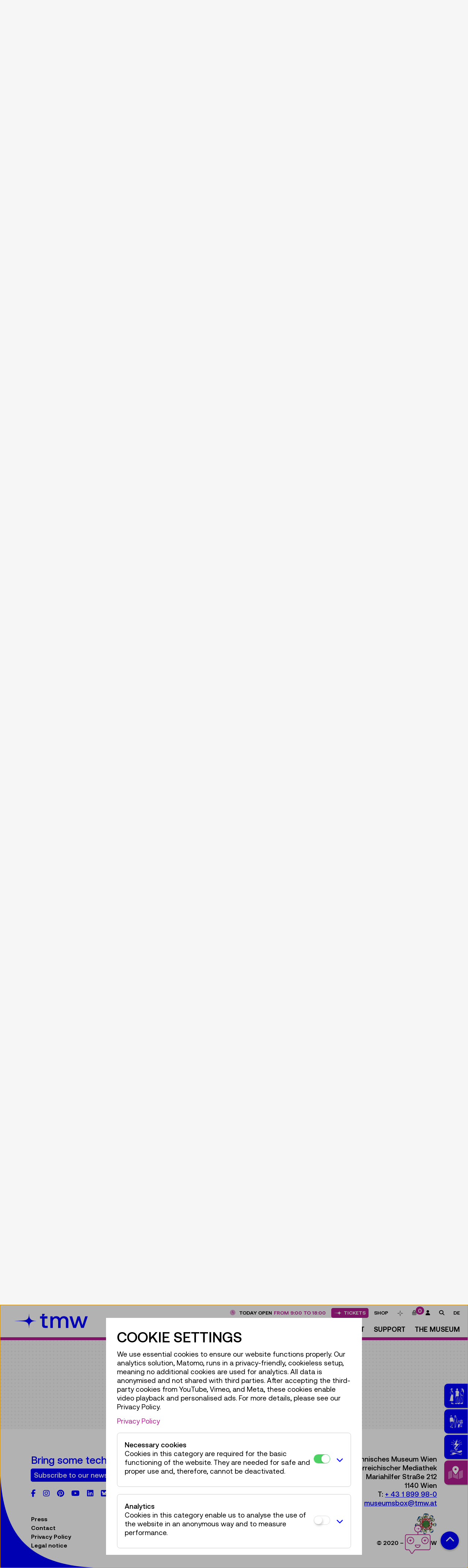

--- FILE ---
content_type: text/html;charset=UTF-8
request_url: https://www.technischesmuseum.at/event/birdly_the_vr_flight?No=00112428&Event_No=EVTH0005
body_size: 11868
content:
<!DOCTYPE html><html lang="en"><head><meta http-equiv="Content-Type" content="text/html; charset=UTF-8"><base href="https://www.technischesmuseum.at/jart/prj3/tmw/main.jart"><link rel="preload" href="/jart/prj3/tmw/resources/fonts/fontawesome-pro-5.12.0-web/webfonts/fa-brands-400.woff2" as="font" type="font/woff2" crossorigin="anonymous"><link rel="preload" href="/jart/prj3/tmw/resources/fonts/fontawesome-pro-5.12.0-web/webfonts/fa-duotone-900.woff2" as="font" type="font/woff2" crossorigin="anonymous"><link rel="preload" href="/jart/prj3/tmw/resources/fonts/fontawesome-pro-5.12.0-web/webfonts/fa-regular-400.woff2" as="font" type="font/woff2" crossorigin="anonymous"><link rel="preload" href="/jart/prj3/tmw/resources/fonts/fontawesome-pro-5.12.0-web/webfonts/fa-solid-900.woff2" as="font" type="font/woff2" crossorigin="anonymous"><link rel="preload" href="main3a79770.js?v=20240717_2" as="script"><script>window.dataLayer = window.dataLayer || [];</script><meta name="viewport" content="width=device-width, initial-scale=1.0"><link href="resources/jquery/bootstrap4.5.2/css/bootstrap.min.css" rel="styleSheet" type="text/css"><link href="main3a79770.css" rel="styleSheet" type="text/css"><title>Birdly® I The VR flight experience I TMW</title><meta name="detectify-verification" content="3d2e51ba3ae065da4b1e5994ccc81485"><meta name="keywords" content="Technisches Museum Wien, TMW, Technik, Ausstellung, Regenprogramm, Kinder, Familien, Programm, Mini, Sonderausstellung, Nähe Schönbrunn, Oldtimer, Dampfmaschine, Mariahilfer Straße, Alltag"><meta property="og:title" content="Birdly® I The VR flight experience I TMW"><meta property="og:type" content="website"><meta content="summary" name="twitter:card"><meta content="Birdly® I The VR flight experience I TMW" name="twitter:title"><meta content="Birdly® I The VR flight experience I TMW" name="title"><meta property="og:url" content="https://www.technischesmuseum.at/event/birdly_the_vr_flight&amp;No=00112428&amp;Event_No=EVTH0005"><meta property="og:description" content="Birdly® gives visitors the opportunity to fly like a bird and discover fantastic perspectives in a realistic virtual reality experience."><meta content="Birdly® gives visitors the opportunity to fly like a bird and discover fantastic perspectives in a realistic virtual reality experience." name="twitter:description"><meta content="Birdly® gives visitors the opportunity to fly like a bird and discover fantastic perspectives in a realistic virtual reality experience." name="description"><meta property="og:image" content="https://www.technischesmuseum.at/jart/prj3/tmw/images/cache/27b532cc8c034d0d1ab10b187054d1d4/0x6FC9C27E391EDF2C449291F945646270.jpeg"><meta property="og:image:type" content="image/jpeg"><meta content="https://www.technischesmuseum.at/jart/prj3/tmw/images/cache/27b532cc8c034d0d1ab10b187054d1d4/0x6FC9C27E391EDF2C449291F945646270.jpeg" name="twitter:image"><meta property="og:image:width" content="1200"><meta property="og:image:height" content="630"><meta name="google-site-verification" content="_76wEdNYVGoNcsrnBcV_vgyMUV0PofTzuPolFIM915w"><meta name="google-site-verification" content="5S7jYfdkikTb-c7jDaPeK8GyW8cOGN_3Xcrkwe4nYCs"><script>var rel = "en";var  content_id = "1582622706625";var reserve_mode = "active";var isLoggedIn = false;</script><link rel="apple-touch-icon" sizes="180x180" href="resources/favicon/apple-touch-icon.png"><link rel="icon" sizes="32x32" href="resources/favicon/favicon-32x32.png" type="image/png"><link rel="icon" sizes="16x16" href="resources/favicon/favicon-16x16.png" type="image/png"><meta name="msapplication-TileColor" content="#2b5797"><meta name="theme-color" content="#ffffff"><meta http-equiv="X-UA-Compatible" content="IE=edge"><script>var _mtm = window._mtm = window._mtm || [];
_mtm.push({'mtm.startTime': (new Date().getTime()), 'event': 'mtm.Start'});
var d=document, g=d.createElement('script'), s=d.getElementsByTagName('script')[0];
g.async=true; g.src='https://matomo.viennacix.com/js/container_XECof0IM.js'; s.parentNode.insertBefore(g,s);
</script></head><body data-rel="en" data-reserve-mode="active" data-content-id="1582622706625" data-j-project="tmw" data-j-index="main" class="no-blobedit en active no-js  content-id-1582622706625 "><div class="svg-base"></div><div class="container-fluid" id="skiplinks-container"><div class="row"><div class="col-12"><nav aria-label="Seitenbereiche"><ul id="skiplinks"><li><a class="sr-only sr-only-focusable" accesskey="1" href="#content"><span class="skiplink-text">Zum Inhalt<span class="sr-only" lang="en">Accesskey [1]</span></span></a></li><li><a class="sr-only sr-only-focusable" accesskey="2" href="#mainmenu"><span class="skiplink-text">Zum Hauptmenü<span class="sr-only" lang="en">Accesskey [2]</span></span></a></li><li><a class="sr-only sr-only-focusable" accesskey="3" href="#search"><span class="skiplink-text">Zur Suche<span class="sr-only" lang="en">Accesskey [3]</span></span></a></li><li><a class="sr-only sr-only-focusable" accesskey="4" href="#targetgroup"><span class="skiplink-text">Zur Zielgruppennavigation<span class="sr-only" lang="en">Accesskey [4]</span></span></a></li></ul></nav></div></div></div><div class="body-wrapper"><header id="myHeader"><div class="container-fluid p-0"><div class="row no-gutters"><div class="col-12"><div class="mainnav"><div class="hauptnav" id="mainmenu"><nav class="navbar navbar-expand-lg" aria-label="Mainnavigation"><a class="logo navbar-brand" title="TMW Wien" href="/en"><img src="/jart/prj3/tmw/resources/images/redesign2025/tmw-redesign-logoanimation-website-blau_once.svg" class="img-fluid logo-neu hide-on-ie" alt="TMW Logo"><img src="/jart/prj3/tmw/resources/images/redesign2025/tmw_logo_blau.svg" class="img-fluid logo-neu show-on-ie" alt="TMW Logo"><img src="/jart/prj3/tmw/resources/images/redesign2025/tmw_logo_blau.svg" class="img-fluid logo-schrift hide-on-ie" alt="TMW Logo"><img src="/jart/prj3/tmw/resources/images/redesign2025/tmw_logo_weiss.svg" class="img-fluid logo-neu-mobil" alt="TMW Logo" style="width:21rem;"></a><div class="mobile-search-link d-block d-lg-none"><a class="nav-link d-flex align-items-center" href="/search_result"><span class="icon-label"><span class="fas fa-search"></span><span class="sr-only">Search</span></span></a></div><button aria-controls="navbarSupportedContent" aria-expanded="false" aria-label="Toggle navigation" class="navbar-toggler " data-target="#navbarSupportedContent" data-toggle="collapse" type="button"><span class="navbar-toggler-icon"><span class="far fa-bars"></span></span></button><a class="d-block d-lg-none oeffnungszeit tlink" data-mtm_action="entranceTicket" data-mtm_category="Ticket Button Klick" data-mtm_event="button_click" data-mtm_name="entranceTicket" style="width:100%;" href="/jart/prj3/tmw/main.jart?rel=en&amp;reserve-mode=active&amp;content-id=1580733359476"><span class="fad fa-clock"></span><span class="zeit-label opened">Today open</span><span class="zeit"> from 9:00 to 18:00</span></a><div class="collapse navbar-collapse align-self-center justify-content-end" id="navbarSupportedContent"><div class="collapse-wrapper"><ul class="navbar-nav"><li class="nav-item dropdown   active"><a data-toggle="dropdown" href="#" id="nav-1691755198629" class="nav-link dropdown-toggle ">Discover</a><div class="dropdown-menu"><div class="nav-dropdown-inner"><div class="row row-eq-height d-none"><div class="col-6"><div class="row"></div></div><div class="col-6 d-flex"><div class="row"><div class="col-12"><div class="row"></div></div><div class="col-12"><div class="row"></div></div><div class="col-12 d-flex align-self-end"><div class="row w-100"></div></div></div></div></div><div class="row  "><div class="col-lg-4"><div class=""><div class="nav-entry 1580733359472"><div class="mode-teaser"><a href="/museum/exhibitions"><span class="img-fluid"></span><span class="text-link">Exhibitions</span></a></div></div><div class="nav-entry 1580733359472"><div class="mode-bild "><a title="" href="/museum/exhibitions"><img src="images/img-db/1691755198538.svg" alt="" title="" class="img-fluid"></a></div></div><div class="row   d-none d-md-block"><div class="col-lg-12"><div class=""><div class="nav-entry 1580733359472"><div class="mode-button"><a class="btn btn-outline-primary" href="/museum/exhibitions">Current</a></div></div><div class="nav-entry 1580733359472"><div class="mode-button"><a class="btn btn-outline-primary" href="/museum/exhibitions/coming_soon">Upcoming</a></div></div><div class="nav-entry 1580733359472"><div class="mode-button"><a class="btn btn-outline-primary" href="/museum/exhibitions/exhibition_archive">Archive</a></div></div></div></div></div></div></div><div class="col-lg-4"><div class=""><div class="nav-entry  active  1580733359472"><div class="mode-teaser"><a href="/visit_us/calendar"><span class="img-fluid"></span><span class="text-link">Programme</span></a></div></div><div class="nav-entry  active  1580733359472"><div class="mode-bild "><a title="" href="/visit_us/calendar"><img src="images/img-db/1691755198539.svg" alt="" title="" class="img-fluid"></a></div></div><div class="row   d-none d-md-block"><div class="col-lg-12"><div class=""><div class="nav-entry  active  1580733359472"><div class="mode-button"><a class="btn btn-outline-primary" href="/visit_us/calendar">Calendar</a></div></div><div class="nav-entry 1580733359472"><div class="mode-button"><a class="btn btn-outline-primary" href="/visit_us/tmw_app">App Tours</a></div></div></div></div></div></div></div><div class="col-lg-4"><div class=""><div class="row  "><div class="col-lg-12"><div class=""><div class="nav-entry 1580733359472"><div class="mode-teaser"><a href="/discover/discover_online"><span class="img-fluid"></span><span class="text-link">Discover online</span></a></div></div></div></div></div><div class="row  "><div class="col-lg-12"><div class=""><div class="row  "><div class="col-lg-6"><div class=""><div class="nav-entry 1580733359472"><div class="mode-bild "><a title="" href="/discover/discover_online"><img src="images/img-db/1691755198540.svg" alt="" title="" class="img-fluid"></a></div></div><div class="nav-entry 1580733359472"><div class="mode-button"><a class="btn btn-outline-primary" target="_blank" href="https://www.technischesmuseum.at/museum/online-collection#sammlung/ui//section/object/%7B%22facetFilterStore%22%3A%7B%22facetFields%22%3A%5B%5D%7D%7D">Online Collection</a></div></div></div></div><div class="col-lg-6"><div class=""><div class="nav-entry 1580733359472"><div class="mode-bild "><a title="" href="/museum/zine_-_the_tmw-magazine"><img src="images/img-db/1691755198546.svg" alt="" title="" class="img-fluid"></a></div></div><div class="nav-entry 1580733359472"><div class="mode-button"><a class="btn btn-outline-primary" href="/museum/zine_-_the_tmw-magazine">Online Magazine</a></div></div></div></div></div></div></div></div></div></div></div></div></div></li><li class="nav-item dropdown  "><a data-toggle="dropdown" href="#" id="nav-1691755198661" class="nav-link dropdown-toggle ">Visit</a><div class="dropdown-menu"><div class="nav-dropdown-inner"><div class="row row-eq-height d-none"><div class="col-6"><div class="row"></div></div><div class="col-6 d-flex"><div class="row"><div class="col-12"><div class="row"></div></div><div class="col-12"><div class="row"></div></div><div class="col-12 d-flex align-self-end"><div class="row w-100"></div></div></div></div></div><div class="row  "><div class="col-lg-3"><div class=""><div class="nav-entry 1580733359472"><div class="mode-teaser"><a href="/visit_us/visitor_information"><span class="img-fluid"></span><span class="text-link">Visitor Information</span></a></div></div><div class="nav-entry 1580733359472"><div class="mode-bild "><a title="" href="/visit_us/visitor_information"><img src="images/img-db/1691755198543.svg" alt="" title="" class="img-fluid"></a></div></div><div class="row   d-none d-md-block"><div class="col-lg-12"><div class=""><div class="nav-entry 1580733359472"><div class="mode-button"><a class="btn btn-outline-primary" href="/visit_us/visitor_information">Opening Hours</a></div></div><div class="nav-entry 1580733359472"><div class="mode-button"><a class="btn btn-outline-primary" href="/visit_us/accessibility_at_the_museum">Accessible Visit</a></div></div><div class="nav-entry 1580733359472"><div class="mode-button"><a class="btn btn-outline-primary" href="/visit_us/tmw_cafe">tmw café</a></div></div></div></div></div></div></div><div class="col-lg-3"><div class=""><div class="nav-entry 1580733359472"><div class="mode-teaser"><a href="/visit_us/tickets"><span class="img-fluid"></span><span class="text-link">Tickets &amp; Prices</span></a></div></div><div class="nav-entry 1580733359472"><div class="mode-bild "><a title="" href="/visit_us/tickets"><img src="images/img-db/1691755198545.svg" alt="" title="" class="img-fluid"></a></div></div><div class="nav-entry 1580733359472"><div class="mode-button"><a class="btn btn-outline-primary" href="/support/give__join/annual_ticket">Annual Pass</a></div></div></div></div><div class="col-lg-3"><div class=""><div class="nav-entry 1580733359472"><div class="mode-teaser"><a target="_blank" href="https://www.technischesmuseum.at/visit_us/visitor_information#anreise"><span class="img-fluid"></span><span class="text-link">Getting Here</span></a></div></div><div class="nav-entry 1580733359472"><div class="mode-bild "><a title="" target="_blank" href="https://www.technischesmuseum.at/visit_us/visitor_information#anreise"><img src="images/img-db/1691755198541.svg" alt="" title="" class="img-fluid"></a></div></div></div></div><div class="col-lg-3"><div class=""><div class="nav-entry 1580733359472"><div class="mode-teaser"><a href="/map_of_the_museum"><span class="img-fluid"></span><span class="text-link">Museum Map</span></a></div></div><div class="nav-entry 1580733359472"><div class="mode-bild "><a title="" href="/map_of_the_museum"><img src="images/img-db/1691755198547.svg" alt="" title="" class="img-fluid"></a></div></div></div></div></div></div></div></li><li class="nav-item dropdown  "><a data-toggle="dropdown" href="#" id="nav-1691755198687" class="nav-link dropdown-toggle ">Support</a><div class="dropdown-menu"><div class="nav-dropdown-inner"><div class="row row-eq-height d-none"><div class="col-6"><div class="row"></div></div><div class="col-6 d-flex"><div class="row"><div class="col-12"><div class="row"></div></div><div class="col-12"><div class="row"></div></div><div class="col-12 d-flex align-self-end"><div class="row w-100"></div></div></div></div></div><div class="row  "><div class="col-lg-6  col-md-6"><div class=""><div class="nav-entry 1580733359472"><div class="mode-teaser"><a href="/support/give_and_join"><span class="img-fluid"></span><span class="text-link">Give &amp; Join</span></a></div></div><div class="nav-entry 1580733359472"><div class="mode-bild "><a title="" href="/support/give_and_join"><img src="images/img-db/1691755198542.svg" alt="" title="" class="img-fluid"></a></div></div></div></div><div class="col-lg-6  col-md-6"><div class=""><div class="nav-entry 1580733359472"><div class="mode-teaser"><a href="/support/partners_and_sponsors"><span class="img-fluid"></span><span class="text-link">Partners &amp; Sponsors</span></a></div></div><div class="nav-entry 1580733359472"><div class="mode-bild "><a title="" href="/support/partners_and_sponsors"><img src="images/img-db/1691755198548.svg" alt="" title="" class="img-fluid"></a></div></div></div></div></div></div></div></li><li class="nav-item dropdown  "><a data-toggle="dropdown" href="#" id="nav-1691755198700" class="nav-link dropdown-toggle ">The Museum</a><div class="dropdown-menu"><div class="nav-dropdown-inner"><div class="row row-eq-height d-none"><div class="col-6"><div class="row"></div></div><div class="col-6 d-flex"><div class="row"><div class="col-12"><div class="row"></div></div><div class="col-12"><div class="row"></div></div><div class="col-12 d-flex align-self-end"><div class="row w-100"></div></div></div></div></div><div class="row  "><div class="col-lg-8  col-md-4"><div class=""><div class="nav-entry 1580733359472"><div class="mode-bild "><a title="" href="/museum/our_mission"><img src="images/img-db/1691755198544.svg" alt="" title="" class="img-fluid"></a></div></div></div></div><div class="col-lg-4  col-md-4"><div class="vertikal-zentriert"><div class="nav-entry 1580733359472"><div class="mode-button"><a class="btn btn-outline-primary" href="/museum/our_mission">Our Mission</a></div></div><div class="nav-entry 1580733359472"><div class="mode-button"><a class="btn btn-outline-primary" href="/museum/collections">Collections</a></div></div><div class="nav-entry 1580733359472"><div class="mode-button"><a class="btn btn-outline-primary" href="/museum/research_institute">Research Institute</a></div></div><div class="nav-entry 1580733359472"><div class="mode-button"><a class="btn btn-outline-primary" href="/museum/archive_library_reading_room">Archive &amp; Library</a></div></div><div class="nav-entry 1580733359472"><div class="mode-button"><a class="btn btn-outline-primary" href="/oesterreichische_mediathek_1">Österreichische Mediathek</a></div></div></div></div></div></div></div></li></ul><div class="d-block d-lg-none"><aside aria-label="Landingpages"><div class="sidenav"><div class="landingpages"><a class="sidenav-item" href="/jart/prj3/tmw/main.jart?rel=en&amp;reserve-mode=active&amp;content-id=1602091315672" title="Teenagers &amp; Adults" aria-label="For the audience: Teenagers &amp; Adults"><span class="sidenav-icon"><picture style="width: 50px; height: 50px; vertical-align: middle;"><source media="(max-width: 50em)" srcset="/jart/prj3/tmw/images/svg/1581671264836.svg"></source><source srcset="/jart/prj3/tmw/images/svg/1581671264836.svg"></source><img src="/jart/prj3/tmw/images/svg/1581671264836.svg" style="width: 50px; height: 50px; vertical-align: middle; margin-right: 15px;" alt=""></picture></span><span class="sidenav-label">Teenagers & Adults</span></a><a class="sidenav-item" href="/jart/prj3/tmw/main.jart?rel=en&amp;reserve-mode=active&amp;content-id=1602091315671" title="Kids &amp; Family" aria-label="For the audience: Kids &amp; Family"><span class="sidenav-icon"><picture style="width: 50px; height: 50px; vertical-align: middle;"><source media="(max-width: 50em)" srcset="/jart/prj3/tmw/images/svg/1581671264834.svg"></source><source srcset="/jart/prj3/tmw/images/svg/1581671264834.svg"></source><img src="/jart/prj3/tmw/images/svg/1581671264834.svg" style="width: 50px; height: 50px; vertical-align: middle; margin-right: 15px;" alt=""></picture></span><span class="sidenav-label">Kids & Family</span></a><a class="sidenav-item" href="/jart/prj3/tmw/main.jart?rel=en&amp;reserve-mode=active&amp;content-id=1602091315673" title="Kindergarten &amp; School" aria-label="For the audience: Kindergarten &amp; School"><span class="sidenav-icon"><picture style="width: 50px; height: 50px; vertical-align: middle;"><source media="(max-width: 50em)" srcset="/jart/prj3/tmw/images/svg/1594720016869.svg"></source><source srcset="/jart/prj3/tmw/images/svg/1594720016869.svg"></source><img src="/jart/prj3/tmw/images/svg/1594720016869.svg" style="width: 50px; height: 50px; vertical-align: middle; margin-right: 15px;" alt=""></picture></span><span class="sidenav-label">Kindergarten & School</span></a><a href="/jart/prj3/tmw/main.jart?rel=en&amp;reserve-mode=active&amp;content-id=1602091316690" class="sidenav-item map " aria-label="Museum Map"><span class="sidenav-icon  ml-1"><picture style="width: 40px; height: 50px; vertical-align: middle; margin-left:3px;"><source media="(max-width: 50em)" srcset="/jart/prj3/tmw/resources/images/ico_map-marked-alt.svg"></source><source srcset="/jart/prj3/tmw/resources/images/ico_map-marked-alt.svg"></source><img src="/jart/prj3/tmw/resources/images/ico_map-marked-alt.svg" style="width: 40px; height: 50px; vertical-align: middle; margin-right: 15px; margin-left:0px;" alt="Map"></picture></span><span class="sidenav-label">Museum Map</span></a></div></div></aside></div></div></div></nav></div><div class="d-none d-lg-block desktop-servnav"><div class="servnav"><nav class="navbar navbar-expand" aria-label="Servicenavigation"><ul class="navbar-nav ml-auto"><li class="nav-item d-none d-lg-block"><a class="nav-link d-flex align-items-center oeffnungszeit tlink" data-mtm_action="entranceTicket" data-mtm_category="Ticket Button Klick" data-mtm_event="button_click" data-mtm_name="entranceTicket" href="/jart/prj3/tmw/main.jart?rel=en&amp;reserve-mode=active&amp;content-id=1580733359476"><span class="fad fa-clock d-none d-lg-block pt-1"></span><span class="zeit-label opened">Today open</span><span class="zeit">from 9:00 to 18:00</span></a></li><li class="nav-item d-flex align-items-center bg-mobile-primary"><a class="d-flex align-items-center btn btn-pink tlink" data-mtm_action="entranceTicket" data-mtm_category="Ticket Button Klick" data-mtm_event="button_click" data-mtm_name="entranceTicket" href="/jart/prj3/tmw/main.jart?rel=en&amp;reserve-mode=active&amp;content-id=1677577400309"><span class="f-icon fa-kit fa-spark-long-fill"></span><span class="pl-2">Tickets</span></a></li><li class="nav-item"><a class="nav-link d-flex align-items-center " href="/en/shop">Shop</a></li><li class="nav-item nav-item-merkliste"><a class="nav-link d-flex align-items-center" href="/jart/prj3/tmw/main.jart?rel=en&amp;reserve-mode=active&amp;content-id=1582622710110"><span class="base-icon  pt-md-3 mobile-iconf-icon fa-kit fa-spark-short-outline"><span class="sr-only">Bookmarks</span></span></a></li><li class="nav-item warenkorb-link "><a class="nav-link d-flex align-items-center" title="Shopping cart"><span class="sr-only">Warenkorb</span>Shopping cart</a></li><li class="nav-item nav-item-login "><a class="nav-link d-flex align-items-center" href="/login_1"><span class="base-icon  mobile-icon  fad fa-user-alt"></span><span class="icon-label"><span class="fas fa-user"></span><span class="sr-only">Login</span></span></a></li><li class="nav-item d-none d-lg-block "><a class="nav-link d-flex align-items-center" href="/search_result" id="search"><span class="base-icon  mobile-icon  fad fa-search"></span><span class="icon-label"><span class="fas fa-search"></span><span class="sr-only">Search</span></span></a></li><li class="nav-item release-switch"><a href="/event/birdly" class="nav-link d-flex align-items-center" aria-label="Deutsch">DE</a></li></ul></nav></div></div></div><div class="progress-container"><div class="progress-bar" id="myBar"></div></div></div></div></div><div class="d-none d-lg-block" id="targetgroup"><aside aria-label="Landingpages"><div class="sidenav"><div class="landingpages"><a class="sidenav-item" href="/jart/prj3/tmw/main.jart?rel=en&amp;reserve-mode=active&amp;content-id=1602091315672" title="Teenagers &amp; Adults" aria-label="For the audience: Teenagers &amp; Adults"><span class="sidenav-icon"><picture style="width: 50px; height: 50px; vertical-align: middle;"><source media="(max-width: 50em)" srcset="/jart/prj3/tmw/images/svg/1581671264836.svg"></source><source srcset="/jart/prj3/tmw/images/svg/1581671264836.svg"></source><img src="/jart/prj3/tmw/images/svg/1581671264836.svg" style="width: 50px; height: 50px; vertical-align: middle; margin-right: 15px;" alt=""></picture></span><span class="sidenav-label">Teenagers & Adults</span></a><a class="sidenav-item" href="/jart/prj3/tmw/main.jart?rel=en&amp;reserve-mode=active&amp;content-id=1602091315671" title="Kids &amp; Family" aria-label="For the audience: Kids &amp; Family"><span class="sidenav-icon"><picture style="width: 50px; height: 50px; vertical-align: middle;"><source media="(max-width: 50em)" srcset="/jart/prj3/tmw/images/svg/1581671264834.svg"></source><source srcset="/jart/prj3/tmw/images/svg/1581671264834.svg"></source><img src="/jart/prj3/tmw/images/svg/1581671264834.svg" style="width: 50px; height: 50px; vertical-align: middle; margin-right: 15px;" alt=""></picture></span><span class="sidenav-label">Kids & Family</span></a><a class="sidenav-item" href="/jart/prj3/tmw/main.jart?rel=en&amp;reserve-mode=active&amp;content-id=1602091315673" title="Kindergarten &amp; School" aria-label="For the audience: Kindergarten &amp; School"><span class="sidenav-icon"><picture style="width: 50px; height: 50px; vertical-align: middle;"><source media="(max-width: 50em)" srcset="/jart/prj3/tmw/images/svg/1594720016869.svg"></source><source srcset="/jart/prj3/tmw/images/svg/1594720016869.svg"></source><img src="/jart/prj3/tmw/images/svg/1594720016869.svg" style="width: 50px; height: 50px; vertical-align: middle; margin-right: 15px;" alt=""></picture></span><span class="sidenav-label">Kindergarten & School</span></a><a href="/jart/prj3/tmw/main.jart?rel=en&amp;reserve-mode=active&amp;content-id=1602091316690" class="sidenav-item map " aria-label="Museum Map"><span class="sidenav-icon  ml-1"><picture style="width: 40px; height: 50px; vertical-align: middle; margin-left:3px;"><source media="(max-width: 50em)" srcset="/jart/prj3/tmw/resources/images/ico_map-marked-alt.svg"></source><source srcset="/jart/prj3/tmw/resources/images/ico_map-marked-alt.svg"></source><img src="/jart/prj3/tmw/resources/images/ico_map-marked-alt.svg" style="width: 40px; height: 50px; vertical-align: middle; margin-right: 15px; margin-left:0px;" alt="Map"></picture></span><span class="sidenav-label">Museum Map</span></a></div></div></aside></div></header><main id="content" style=""><div class="header-container"><div class="container-fluid p-0"><div class="row no-gutters"><div class="col"></div></div></div></div><div class="main-content"><div class="container-fluid p-0"><div class="row no-gutters"><div class="col-12"><div class="container-fluid p-0  "><div class="row no-gutters "><div class="contentblock col-lg-12 " style=" "><div class=" content"><div id="APPC-1582622707893">                <div class="veranstaltung detail" data-veranstaltung_id="1611929594656">            <div class="container">                <div class="header">                    <div class="row">                        <div class="col-12 col-md-6">                            <div class="intro">                                                                    <div class="teaser-image d-block d-md-none">                                                                                    <div class="img-fluid">                                                <img title="The VR hands-on birdly (R) in action in the exhibition &quot;In motion&quot;." alt="" class="lazyload" src="/jart/prj3/tmw/images/cache/27b532cc8c034d0d1ab10b187054d1d4/0xA82D71E2DB9E50F06054E7F8813A95D5.jpeg" data-src="/jart/prj3/tmw/images/cache/27b532cc8c034d0d1ab10b187054d1d4/0xA82D71E2DB9E50F06054E7F8813A95D5.jpeg">                                            </div>                                            <div class="copyright">                                                © Technisches Museum Wien/Florian Kollroß                                            </div>                                                                                                                                                         </div>                                                                                                                                <div style="position:relative;">                                                                                                                                                                                                                              </div>                                                                                                                                <h1 class="">                                    Birdly® – The VR flight experience                                </h1>                                                                    <div class="teaser-text vorspann">                                        You would like to fulfil your dream of flying and float through the air like a bird?&#160;                                    </div>                                                                                                <div class="dash"></div>                                                                <div class="cal-zielgruppe mr-3">                                                                                    For everyone                                                                     </div>                                                                    <div class="cal-altersgruppe">                                                                                    <div class="altersgruppe-item">Age 10+</div>                                                                             </div>                                                                                                    <div class="kategorie veranstaltungkategorie ">                                        <span class="">                                            Guide / Action                                        </span>                                    </div>                                                                                                                                                               <div class="detailtext">                                    Impressive virtual reality experience and innovative robotics technology enable visitors to explore cities, underwater worlds and the age of dinosaurs in a vivid full-body experience!<br /><br />A spectacular new arrival awaits all daring and thrill-seeking visitors in our permanent exhibition <a href="https://www.technischesmuseum.at/exhibition/in_motion"><em>In motion</em></a>: Birdly<sup>®</sup> gives visitors the opportunity to fly like a bird and discover fantastic perspectives in a realistic virtual reality experience. For an even more immersive full-body experience, users control their flight by moving their arms while they can even feel the wind on their faces. In addition, accompanying visitors can watch the Birdly<sup>®</sup> flight on a large-format screen.<br /><br /><strong>Duration of the VR flight: </strong>ca.<strong>&#160;</strong>3–4 minutes<br /><strong>Location:</strong> exhibition <em>In motion</em>, level 1<br /><strong>Tickets: </strong>You can book your ticket within a 30-minute time slot both online and at the museum’s ticket counter.<br /><strong>Procedure:</strong> Please arrive on time for your time slot. You will be familiarised with the handling of Birdly<sup>®</sup> by our staff and then select your desired programme. Our ground crew will also coordinate the order of take-off and landing permissions among the participants within the 30-minute time slot.<br /><br /><h4>You can choose between six virtual reality experiences:</h4><ul><li><em><strong>Chicago</strong></em><br />Spread your wings and enjoy the spectacular skyline of Chicago. Feel the beating heart of the city while you rush over the Chicago River, or just enjoy the breeze around your beak as you glide over Grant Park.</li></ul><ul><li><em><strong>Birdly Insects</strong></em><br />In our latest VR experience, you can immerse yourself in the wondrous world of insects. Explore the world from the perspective of a butterfly or a bee, experience dramatic scenes and marvel at the diversity and abilities of these little heroes. A unique full-body experience for young and old - only real is more beautiful!</li></ul><ul><li><em><strong>Jurassic Flight</strong></em><br />In this VR experience, visitors can discover the world 150 million years ago from a pterosaur’s eye view and experience prehistorical landscapes and various dinosaurs up close.</li><li><em><strong>Reef Dive </strong></em><br />Fancy admiring colourful coral reefs and swimming with dolphins and manta rays? This VR experience allows more than just literally “plunging into” the fascinating underwater world.</li></ul><ul><li><em><strong>Zurich</strong></em><br />On this extraordinary “city trip”, visitors can explore the narrow, winding alleys of the historic city centre or cross Lake Zürich.</li></ul><ul><li><em><strong>Wingsuit</strong></em><br />Experience the adrenaline kick of a "wingsuit flight" for yourself? The new VR experience at TMW shows a whole new side of the Swiss Alps: Users start on the terrace of the mountain station and race along mountain slopes and gorges down into the valley.A unique full-body experience for young and old – only reality is even more beautiful!</li></ul>                                </div>                                                                                                     <div class="hinweistext">                                        ACCESSIBILITY INFORMATION:<br />Please note that this activity has limited accessibility                                    </div>                                                                </div>                                        </div>                        <div class="col-12 col-md-6">                                                            <div class="teaser-image d-none d-md-block">                                                                                                                                                    <div class="img-fluid">                                            <img title="The VR hands-on birdly (R) in action in the exhibition &quot;In motion&quot;." alt="" class="lazyload" src="/jart/prj3/tmw/images/cache/27b532cc8c034d0d1ab10b187054d1d4/0xA82D71E2DB9E50F06054E7F8813A95D5.jpeg" data-src="/jart/prj3/tmw/images/cache/27b532cc8c034d0d1ab10b187054d1d4/0xA82D71E2DB9E50F06054E7F8813A95D5.jpeg">                                        </div>                                        <div class="bildunterschrift">                                            © Technisches Museum Wien/Florian Kollroß                                        </div>                                                                                                                                              </div>                                                                                                                                                <div class="info-area">                                                                                                                                                                                                 <div class="fact-box">                                                 <div class="dauer">                                                    <span class="label">Duration:  </span>                                                    <span class="wert">30min</span>                                                </div>                                                                                                                                                                                                             <div class="gruppengroesse">                                                            <span class="label">Group size:  </span>                                                            <span class="wert">4</span>                                                        </div>                                                                                                                                                                            <div class="preise">                                                                 <!--<span class="font-small">Prices: </span>-->                                                                 <ul>                                                                                                                                            <li>                                                                                                                                                            <span class="label">Adult </span>                                                                                <span class="wert"> &#8364; 3,90</span>                                                                                                                                                                                                                                                                                                                </li>                                                                                                                                            <li>                                                                                                                                                            <span class="label">Under 19 years </span>                                                                                <span class="wert"> &#8364; 3,90</span>                                                                                                                                                                                                                                                                                                                </li>                                                                                                                                     </ul>                                                             </div>                                                                                                                                                                                                                                                                                                                                                                                                                                                             </div>                                                                                                                                                                                                                                                                                         <div class="notification-box">                                            <h3 class="nb-title">Important Information</h3>                                            <div class="nb-text">                                                <BODY><ul><li>Age +10</li></ul><ul><li>Minimum height: 130 cm</li><li>Required arm length (fingertips to armpit): min. 60 cm</li></ul><ul><li>The VR station is supervised throughout the operating hours and disinfected after each use.</li></ul></BODY>                                            </div>                                        </div>                                                                                                                                                                </div>                        </div>                    </div>                </div>            </div>                                    <div class="container">                <a name="event-ticket-container"></a>                                                    <div class="selected-event">                        <div class="kalender liste">                            </div>                    </div>                                                                                                       <div class="next-events">                                                            <div class="event-list">                                                    <div class="entry" data-date_from="2026-02-03" data-scheduled_event_no="00149777">            <div class="row" >                                                <div class="col-12 col-md-12 col-lg-2 col-xl-3 d-flex align-items-center order-1 order-md-1 order-lg-1">                    <div class="datum" >                        <span class='tag'>Tue 03.02.</span><span class='uhrzeit'>10:30<span class='time-separator'>&#8211;</span>11:00</span>                    </div>                </div>                                                                <div style="flex-flow:row wrap; hyphens:auto;" class="col-12 col-sm-12 col-md-12 col-lg-3 col-xl-3 d-block align-items-center order-2 order-md-2 order-lg-3 justify-content-md-start">                                                                Guide / Action<br>                                                                                                                                                                                </div>                                                                <div class="col-12 col-sm-12 col-md-12 col-lg-2 col-xl-2 order-4 order-md-4 order-lg-4 d-flex align-items-center justify-content-lg-end">                                                                        <div class="price-wrapper">                                                                                                                                            <div class="freie-plaetze">                         1 ticket available            </div>                                                                                                                                                                </div>                                                            </div>                                                                <div class="col-6 col-sm-6 col-md-6 col-lg-3 col-xl-2 order-4 order-md-4 order-lg-4 d-flex align-items-center justify-content-start justify-content-lg-end">                                                                        <div class="price-wrapper">                                                                                                                                                                                                          <div class="preis">                        &#8364; 3,90            </div>                                                                                                </div>                                                            </div>                                                                <div class="col-6 col-sm-6 col-md-6 col-lg-2 col-xl-2 d-flex align-items-center order-5 order-md-5 order-lg-5 justify-content-end">                     <div class="ticket-area">                        <div class="ticket-area-inner" >                                                                                                                                                                                                                                                                                            <div class="ticket-button" data-run="">    <a href="#" onclick="return false;" class="btn btn-outline-bottom-primary" data-run="showTicketDialog" data-type="veranstaltung-ticket" data-veranstaltung_id="1611929594656" data-event_no="EVTH0005" data-description="Birdly" data-schedule_entry_no="00149777">        <span class="fa-kit fa-spark-long-fill"></span>         Tickets    </a></div>                                                                                                                                                                                                            </div>                    </div>                </div>                                            </div>        </div>                            <div class="entry" data-date_from="2026-02-03" data-scheduled_event_no="00149784">            <div class="row" >                                                <div class="col-12 col-md-12 col-lg-2 col-xl-3 d-flex align-items-center order-1 order-md-1 order-lg-1">                    <div class="datum" >                        <span class='tag'>Tue 03.02.</span><span class='uhrzeit'>11:00<span class='time-separator'>&#8211;</span>11:30</span>                    </div>                </div>                                                                <div style="flex-flow:row wrap; hyphens:auto;" class="col-12 col-sm-12 col-md-12 col-lg-3 col-xl-3 d-block align-items-center order-2 order-md-2 order-lg-3 justify-content-md-start">                                                                Guide / Action<br>                                                                                                                                                                                </div>                                                                <div class="col-12 col-sm-12 col-md-12 col-lg-2 col-xl-2 order-4 order-md-4 order-lg-4 d-flex align-items-center justify-content-lg-end">                                                                        <div class="price-wrapper">                                                                                                                                            <div class="freie-plaetze">                        3 tickets available            </div>                                                                                                                                                                </div>                                                            </div>                                                                <div class="col-6 col-sm-6 col-md-6 col-lg-3 col-xl-2 order-4 order-md-4 order-lg-4 d-flex align-items-center justify-content-start justify-content-lg-end">                                                                        <div class="price-wrapper">                                                                                                                                                                                                          <div class="preis">                        &#8364; 3,90            </div>                                                                                                </div>                                                            </div>                                                                <div class="col-6 col-sm-6 col-md-6 col-lg-2 col-xl-2 d-flex align-items-center order-5 order-md-5 order-lg-5 justify-content-end">                     <div class="ticket-area">                        <div class="ticket-area-inner" >                                                                                                                                                                                                                                                                                            <div class="ticket-button" data-run="">    <a href="#" onclick="return false;" class="btn btn-outline-bottom-primary" data-run="showTicketDialog" data-type="veranstaltung-ticket" data-veranstaltung_id="1611929594656" data-event_no="EVTH0005" data-description="Birdly" data-schedule_entry_no="00149784">        <span class="fa-kit fa-spark-long-fill"></span>         Tickets    </a></div>                                                                                                                                                                                                            </div>                    </div>                </div>                                            </div>        </div>                            <div class="entry" data-date_from="2026-02-03" data-scheduled_event_no="00149791">            <div class="row" >                                                <div class="col-12 col-md-12 col-lg-2 col-xl-3 d-flex align-items-center order-1 order-md-1 order-lg-1">                    <div class="datum" >                        <span class='tag'>Tue 03.02.</span><span class='uhrzeit'>11:30<span class='time-separator'>&#8211;</span>12:00</span>                    </div>                </div>                                                                <div style="flex-flow:row wrap; hyphens:auto;" class="col-12 col-sm-12 col-md-12 col-lg-3 col-xl-3 d-block align-items-center order-2 order-md-2 order-lg-3 justify-content-md-start">                                                                Guide / Action<br>                                                                                                                                                                                </div>                                                                <div class="col-12 col-sm-12 col-md-12 col-lg-2 col-xl-2 order-4 order-md-4 order-lg-4 d-flex align-items-center justify-content-lg-end">                                                                        <div class="price-wrapper">                                                                                                                                            <div class="freie-plaetze">                        2 tickets available            </div>                                                                                                                                                                </div>                                                            </div>                                                                <div class="col-6 col-sm-6 col-md-6 col-lg-3 col-xl-2 order-4 order-md-4 order-lg-4 d-flex align-items-center justify-content-start justify-content-lg-end">                                                                        <div class="price-wrapper">                                                                                                                                                                                                          <div class="preis">                        &#8364; 3,90            </div>                                                                                                </div>                                                            </div>                                                                <div class="col-6 col-sm-6 col-md-6 col-lg-2 col-xl-2 d-flex align-items-center order-5 order-md-5 order-lg-5 justify-content-end">                     <div class="ticket-area">                        <div class="ticket-area-inner" >                                                                                                                                                                                                                                                                                            <div class="ticket-button" data-run="">    <a href="#" onclick="return false;" class="btn btn-outline-bottom-primary" data-run="showTicketDialog" data-type="veranstaltung-ticket" data-veranstaltung_id="1611929594656" data-event_no="EVTH0005" data-description="Birdly" data-schedule_entry_no="00149791">        <span class="fa-kit fa-spark-long-fill"></span>         Tickets    </a></div>                                                                                                                                                                                                            </div>                    </div>                </div>                                            </div>        </div>                            <div class="entry" data-date_from="2026-02-03" data-scheduled_event_no="00149798">            <div class="row" >                                                <div class="col-12 col-md-12 col-lg-2 col-xl-3 d-flex align-items-center order-1 order-md-1 order-lg-1">                    <div class="datum" >                        <span class='tag'>Tue 03.02.</span><span class='uhrzeit'>12:00<span class='time-separator'>&#8211;</span>12:30</span>                    </div>                </div>                                                                <div style="flex-flow:row wrap; hyphens:auto;" class="col-12 col-sm-12 col-md-12 col-lg-3 col-xl-3 d-block align-items-center order-2 order-md-2 order-lg-3 justify-content-md-start">                                                                Guide / Action<br>                                                                                                                                                                                </div>                                                                <div class="col-12 col-sm-12 col-md-12 col-lg-2 col-xl-2 order-4 order-md-4 order-lg-4 d-flex align-items-center justify-content-lg-end">                                                                        <div class="price-wrapper">                                                                                                                                            <div class="freie-plaetze">                        2 tickets available            </div>                                                                                                                                                                </div>                                                            </div>                                                                <div class="col-6 col-sm-6 col-md-6 col-lg-3 col-xl-2 order-4 order-md-4 order-lg-4 d-flex align-items-center justify-content-start justify-content-lg-end">                                                                        <div class="price-wrapper">                                                                                                                                                                                                          <div class="preis">                        &#8364; 3,90            </div>                                                                                                </div>                                                            </div>                                                                <div class="col-6 col-sm-6 col-md-6 col-lg-2 col-xl-2 d-flex align-items-center order-5 order-md-5 order-lg-5 justify-content-end">                     <div class="ticket-area">                        <div class="ticket-area-inner" >                                                                                                                                                                                                                                                                                            <div class="ticket-button" data-run="">    <a href="#" onclick="return false;" class="btn btn-outline-bottom-primary" data-run="showTicketDialog" data-type="veranstaltung-ticket" data-veranstaltung_id="1611929594656" data-event_no="EVTH0005" data-description="Birdly" data-schedule_entry_no="00149798">        <span class="fa-kit fa-spark-long-fill"></span>         Tickets    </a></div>                                                                                                                                                                                                            </div>                    </div>                </div>                                            </div>        </div>                            <div class="entry" data-date_from="2026-02-03" data-scheduled_event_no="00149805">            <div class="row" >                                                <div class="col-12 col-md-12 col-lg-2 col-xl-3 d-flex align-items-center order-1 order-md-1 order-lg-1">                    <div class="datum" >                        <span class='tag'>Tue 03.02.</span><span class='uhrzeit'>13:00<span class='time-separator'>&#8211;</span>13:30</span>                    </div>                </div>                                                                <div style="flex-flow:row wrap; hyphens:auto;" class="col-12 col-sm-12 col-md-12 col-lg-3 col-xl-3 d-block align-items-center order-2 order-md-2 order-lg-3 justify-content-md-start">                                                                Guide / Action<br>                                                                                                                                                                                </div>                                                                <div class="col-12 col-sm-12 col-md-12 col-lg-2 col-xl-2 order-4 order-md-4 order-lg-4 d-flex align-items-center justify-content-lg-end">                                                                        <div class="price-wrapper">                                                                                                                                            <div class="freie-plaetze">                        4 tickets available            </div>                                                                                                                                                                </div>                                                            </div>                                                                <div class="col-6 col-sm-6 col-md-6 col-lg-3 col-xl-2 order-4 order-md-4 order-lg-4 d-flex align-items-center justify-content-start justify-content-lg-end">                                                                        <div class="price-wrapper">                                                                                                                                                                                                          <div class="preis">                        &#8364; 3,90            </div>                                                                                                </div>                                                            </div>                                                                <div class="col-6 col-sm-6 col-md-6 col-lg-2 col-xl-2 d-flex align-items-center order-5 order-md-5 order-lg-5 justify-content-end">                     <div class="ticket-area">                        <div class="ticket-area-inner" >                                                                                                                                                                                                                                                                                            <div class="ticket-button" data-run="">    <a href="#" onclick="return false;" class="btn btn-outline-bottom-primary" data-run="showTicketDialog" data-type="veranstaltung-ticket" data-veranstaltung_id="1611929594656" data-event_no="EVTH0005" data-description="Birdly" data-schedule_entry_no="00149805">        <span class="fa-kit fa-spark-long-fill"></span>         Tickets    </a></div>                                                                                                                                                                                                            </div>                    </div>                </div>                                            </div>        </div>                            <div class="entry" data-date_from="2026-02-03" data-scheduled_event_no="00149812">            <div class="row" >                                                <div class="col-12 col-md-12 col-lg-2 col-xl-3 d-flex align-items-center order-1 order-md-1 order-lg-1">                    <div class="datum" >                        <span class='tag'>Tue 03.02.</span><span class='uhrzeit'>13:30<span class='time-separator'>&#8211;</span>14:00</span>                    </div>                </div>                                                                <div style="flex-flow:row wrap; hyphens:auto;" class="col-12 col-sm-12 col-md-12 col-lg-3 col-xl-3 d-block align-items-center order-2 order-md-2 order-lg-3 justify-content-md-start">                                                                Guide / Action<br>                                                                                                                                                                                </div>                                                                <div class="col-12 col-sm-12 col-md-12 col-lg-2 col-xl-2 order-4 order-md-4 order-lg-4 d-flex align-items-center justify-content-lg-end">                                                                        <div class="price-wrapper">                                                                                                                                            <div class="freie-plaetze">                        2 tickets available            </div>                                                                                                                                                                </div>                                                            </div>                                                                <div class="col-6 col-sm-6 col-md-6 col-lg-3 col-xl-2 order-4 order-md-4 order-lg-4 d-flex align-items-center justify-content-start justify-content-lg-end">                                                                        <div class="price-wrapper">                                                                                                                                                                                                          <div class="preis">                        &#8364; 3,90            </div>                                                                                                </div>                                                            </div>                                                                <div class="col-6 col-sm-6 col-md-6 col-lg-2 col-xl-2 d-flex align-items-center order-5 order-md-5 order-lg-5 justify-content-end">                     <div class="ticket-area">                        <div class="ticket-area-inner" >                                                                                                                                                                                                                                                                                            <div class="ticket-button" data-run="">    <a href="#" onclick="return false;" class="btn btn-outline-bottom-primary" data-run="showTicketDialog" data-type="veranstaltung-ticket" data-veranstaltung_id="1611929594656" data-event_no="EVTH0005" data-description="Birdly" data-schedule_entry_no="00149812">        <span class="fa-kit fa-spark-long-fill"></span>         Tickets    </a></div>                                                                                                                                                                                                            </div>                    </div>                </div>                                            </div>        </div>                            <div class="entry" data-date_from="2026-02-03" data-scheduled_event_no="00149819">            <div class="row" >                                                <div class="col-12 col-md-12 col-lg-2 col-xl-3 d-flex align-items-center order-1 order-md-1 order-lg-1">                    <div class="datum" >                        <span class='tag'>Tue 03.02.</span><span class='uhrzeit'>14:00<span class='time-separator'>&#8211;</span>14:30</span>                    </div>                </div>                                                                <div style="flex-flow:row wrap; hyphens:auto;" class="col-12 col-sm-12 col-md-12 col-lg-3 col-xl-3 d-block align-items-center order-2 order-md-2 order-lg-3 justify-content-md-start">                                                                Guide / Action<br>                                                                                                                                                                                </div>                                                                <div class="col-12 col-sm-12 col-md-12 col-lg-2 col-xl-2 order-4 order-md-4 order-lg-4 d-flex align-items-center justify-content-lg-end">                                                                        <div class="price-wrapper">                                                                                                                                            <div class="freie-plaetze">                        4 tickets available            </div>                                                                                                                                                                </div>                                                            </div>                                                                <div class="col-6 col-sm-6 col-md-6 col-lg-3 col-xl-2 order-4 order-md-4 order-lg-4 d-flex align-items-center justify-content-start justify-content-lg-end">                                                                        <div class="price-wrapper">                                                                                                                                                                                                          <div class="preis">                        &#8364; 3,90            </div>                                                                                                </div>                                                            </div>                                                                <div class="col-6 col-sm-6 col-md-6 col-lg-2 col-xl-2 d-flex align-items-center order-5 order-md-5 order-lg-5 justify-content-end">                     <div class="ticket-area">                        <div class="ticket-area-inner" >                                                                                                                                                                                                                                                                                            <div class="ticket-button" data-run="">    <a href="#" onclick="return false;" class="btn btn-outline-bottom-primary" data-run="showTicketDialog" data-type="veranstaltung-ticket" data-veranstaltung_id="1611929594656" data-event_no="EVTH0005" data-description="Birdly" data-schedule_entry_no="00149819">        <span class="fa-kit fa-spark-long-fill"></span>         Tickets    </a></div>                                                                                                                                                                                                            </div>                    </div>                </div>                                            </div>        </div>                            <div class="entry" data-date_from="2026-02-03" data-scheduled_event_no="00149826">            <div class="row" >                                                <div class="col-12 col-md-12 col-lg-2 col-xl-3 d-flex align-items-center order-1 order-md-1 order-lg-1">                    <div class="datum" >                        <span class='tag'>Tue 03.02.</span><span class='uhrzeit'>15:00<span class='time-separator'>&#8211;</span>15:30</span>                    </div>                </div>                                                                <div style="flex-flow:row wrap; hyphens:auto;" class="col-12 col-sm-12 col-md-12 col-lg-3 col-xl-3 d-block align-items-center order-2 order-md-2 order-lg-3 justify-content-md-start">                                                                Guide / Action<br>                                                                                                                                                                                </div>                                                                <div class="col-12 col-sm-12 col-md-12 col-lg-2 col-xl-2 order-4 order-md-4 order-lg-4 d-flex align-items-center justify-content-lg-end">                                                                        <div class="price-wrapper">                                                                                                                                            <div class="freie-plaetze">                        2 tickets available            </div>                                                                                                                                                                </div>                                                            </div>                                                                <div class="col-6 col-sm-6 col-md-6 col-lg-3 col-xl-2 order-4 order-md-4 order-lg-4 d-flex align-items-center justify-content-start justify-content-lg-end">                                                                        <div class="price-wrapper">                                                                                                                                                                                                          <div class="preis">                        &#8364; 3,90            </div>                                                                                                </div>                                                            </div>                                                                <div class="col-6 col-sm-6 col-md-6 col-lg-2 col-xl-2 d-flex align-items-center order-5 order-md-5 order-lg-5 justify-content-end">                     <div class="ticket-area">                        <div class="ticket-area-inner" >                                                                                                                                                                                                                                                                                            <div class="ticket-button" data-run="">    <a href="#" onclick="return false;" class="btn btn-outline-bottom-primary" data-run="showTicketDialog" data-type="veranstaltung-ticket" data-veranstaltung_id="1611929594656" data-event_no="EVTH0005" data-description="Birdly" data-schedule_entry_no="00149826">        <span class="fa-kit fa-spark-long-fill"></span>         Tickets    </a></div>                                                                                                                                                                                                            </div>                    </div>                </div>                                            </div>        </div>                            <div class="entry" data-date_from="2026-02-03" data-scheduled_event_no="00149833">            <div class="row" >                                                <div class="col-12 col-md-12 col-lg-2 col-xl-3 d-flex align-items-center order-1 order-md-1 order-lg-1">                    <div class="datum" >                        <span class='tag'>Tue 03.02.</span><span class='uhrzeit'>15:30<span class='time-separator'>&#8211;</span>16:00</span>                    </div>                </div>                                                                <div style="flex-flow:row wrap; hyphens:auto;" class="col-12 col-sm-12 col-md-12 col-lg-3 col-xl-3 d-block align-items-center order-2 order-md-2 order-lg-3 justify-content-md-start">                                                                Guide / Action<br>                                                                                                                                                                                </div>                                                                <div class="col-12 col-sm-12 col-md-12 col-lg-2 col-xl-2 order-4 order-md-4 order-lg-4 d-flex align-items-center justify-content-lg-end">                                                                        <div class="price-wrapper">                                                                                                                                            <div class="freie-plaetze">                        4 tickets available            </div>                                                                                                                                                                </div>                                                            </div>                                                                <div class="col-6 col-sm-6 col-md-6 col-lg-3 col-xl-2 order-4 order-md-4 order-lg-4 d-flex align-items-center justify-content-start justify-content-lg-end">                                                                        <div class="price-wrapper">                                                                                                                                                                                                          <div class="preis">                        &#8364; 3,90            </div>                                                                                                </div>                                                            </div>                                                                <div class="col-6 col-sm-6 col-md-6 col-lg-2 col-xl-2 d-flex align-items-center order-5 order-md-5 order-lg-5 justify-content-end">                     <div class="ticket-area">                        <div class="ticket-area-inner" >                                                                                                                                                                                                                                                                                            <div class="ticket-button" data-run="">    <a href="#" onclick="return false;" class="btn btn-outline-bottom-primary" data-run="showTicketDialog" data-type="veranstaltung-ticket" data-veranstaltung_id="1611929594656" data-event_no="EVTH0005" data-description="Birdly" data-schedule_entry_no="00149833">        <span class="fa-kit fa-spark-long-fill"></span>         Tickets    </a></div>                                                                                                                                                                                                            </div>                    </div>                </div>                                            </div>        </div>                            <div class="entry" data-date_from="2026-02-03" data-scheduled_event_no="00149840">            <div class="row" >                                                <div class="col-12 col-md-12 col-lg-2 col-xl-3 d-flex align-items-center order-1 order-md-1 order-lg-1">                    <div class="datum" >                        <span class='tag'>Tue 03.02.</span><span class='uhrzeit'>16:30<span class='time-separator'>&#8211;</span>17:00</span>                    </div>                </div>                                                                <div style="flex-flow:row wrap; hyphens:auto;" class="col-12 col-sm-12 col-md-12 col-lg-3 col-xl-3 d-block align-items-center order-2 order-md-2 order-lg-3 justify-content-md-start">                                                                Guide / Action<br>                                                                                                                                                                                </div>                                                                <div class="col-12 col-sm-12 col-md-12 col-lg-2 col-xl-2 order-4 order-md-4 order-lg-4 d-flex align-items-center justify-content-lg-end">                                                                        <div class="price-wrapper">                                                                                                                                            <div class="freie-plaetze">                        4 tickets available            </div>                                                                                                                                                                </div>                                                            </div>                                                                <div class="col-6 col-sm-6 col-md-6 col-lg-3 col-xl-2 order-4 order-md-4 order-lg-4 d-flex align-items-center justify-content-start justify-content-lg-end">                                                                        <div class="price-wrapper">                                                                                                                                                                                                          <div class="preis">                        &#8364; 3,90            </div>                                                                                                </div>                                                            </div>                                                                <div class="col-6 col-sm-6 col-md-6 col-lg-2 col-xl-2 d-flex align-items-center order-5 order-md-5 order-lg-5 justify-content-end">                     <div class="ticket-area">                        <div class="ticket-area-inner" >                                                                                                                                                                                                                                                                                            <div class="ticket-button" data-run="">    <a href="#" onclick="return false;" class="btn btn-outline-bottom-primary" data-run="showTicketDialog" data-type="veranstaltung-ticket" data-veranstaltung_id="1611929594656" data-event_no="EVTH0005" data-description="Birdly" data-schedule_entry_no="00149840">        <span class="fa-kit fa-spark-long-fill"></span>         Tickets    </a></div>                                                                                                                                                                                                            </div>                    </div>                </div>                                            </div>        </div>                            <div class="entry" data-date_from="2026-02-03" data-scheduled_event_no="00149847">            <div class="row" >                                                <div class="col-12 col-md-12 col-lg-2 col-xl-3 d-flex align-items-center order-1 order-md-1 order-lg-1">                    <div class="datum" >                        <span class='tag'>Tue 03.02.</span><span class='uhrzeit'>17:00<span class='time-separator'>&#8211;</span>17:30</span>                    </div>                </div>                                                                <div style="flex-flow:row wrap; hyphens:auto;" class="col-12 col-sm-12 col-md-12 col-lg-3 col-xl-3 d-block align-items-center order-2 order-md-2 order-lg-3 justify-content-md-start">                                                                Guide / Action<br>                                                                                                                                                                                </div>                                                                <div class="col-12 col-sm-12 col-md-12 col-lg-2 col-xl-2 order-4 order-md-4 order-lg-4 d-flex align-items-center justify-content-lg-end">                                                                        <div class="price-wrapper">                                                                                                                                            <div class="freie-plaetze">                        4 tickets available            </div>                                                                                                                                                                </div>                                                            </div>                                                                <div class="col-6 col-sm-6 col-md-6 col-lg-3 col-xl-2 order-4 order-md-4 order-lg-4 d-flex align-items-center justify-content-start justify-content-lg-end">                                                                        <div class="price-wrapper">                                                                                                                                                                                                          <div class="preis">                        &#8364; 3,90            </div>                                                                                                </div>                                                            </div>                                                                <div class="col-6 col-sm-6 col-md-6 col-lg-2 col-xl-2 d-flex align-items-center order-5 order-md-5 order-lg-5 justify-content-end">                     <div class="ticket-area">                        <div class="ticket-area-inner" >                                                                                                                                                                                                                                                                                            <div class="ticket-button" data-run="">    <a href="#" onclick="return false;" class="btn btn-outline-bottom-primary" data-run="showTicketDialog" data-type="veranstaltung-ticket" data-veranstaltung_id="1611929594656" data-event_no="EVTH0005" data-description="Birdly" data-schedule_entry_no="00149847">        <span class="fa-kit fa-spark-long-fill"></span>         Tickets    </a></div>                                                                                                                                                                                                            </div>                    </div>                </div>                                            </div>        </div>                            <div class="entry" data-date_from="2026-02-04" data-scheduled_event_no="00149778">            <div class="row" >                                                <div class="col-12 col-md-12 col-lg-2 col-xl-3 d-flex align-items-center order-1 order-md-1 order-lg-1">                    <div class="datum" >                        <span class='tag'>Wed 04.02.</span><span class='uhrzeit'>10:30<span class='time-separator'>&#8211;</span>11:00</span>                    </div>                </div>                                                                <div style="flex-flow:row wrap; hyphens:auto;" class="col-12 col-sm-12 col-md-12 col-lg-3 col-xl-3 d-block align-items-center order-2 order-md-2 order-lg-3 justify-content-md-start">                                                                Guide / Action<br>                                                                                                                                                                                </div>                                                                <div class="col-12 col-sm-12 col-md-12 col-lg-2 col-xl-2 order-4 order-md-4 order-lg-4 d-flex align-items-center justify-content-lg-end">                                                                        <div class="price-wrapper">                                                                                                                                            <div class="freie-plaetze">                        4 tickets available            </div>                                                                                                                                                                </div>                                                            </div>                                                                <div class="col-6 col-sm-6 col-md-6 col-lg-3 col-xl-2 order-4 order-md-4 order-lg-4 d-flex align-items-center justify-content-start justify-content-lg-end">                                                                        <div class="price-wrapper">                                                                                                                                                                                                          <div class="preis">                        &#8364; 3,90            </div>                                                                                                </div>                                                            </div>                                                                <div class="col-6 col-sm-6 col-md-6 col-lg-2 col-xl-2 d-flex align-items-center order-5 order-md-5 order-lg-5 justify-content-end">                     <div class="ticket-area">                        <div class="ticket-area-inner" >                                                                                                                                                                                                                                                                                            <div class="ticket-button" data-run="">    <a href="#" onclick="return false;" class="btn btn-outline-bottom-primary" data-run="showTicketDialog" data-type="veranstaltung-ticket" data-veranstaltung_id="1611929594656" data-event_no="EVTH0005" data-description="Birdly" data-schedule_entry_no="00149778">        <span class="fa-kit fa-spark-long-fill"></span>         Tickets    </a></div>                                                                                                                                                                                                            </div>                    </div>                </div>                                            </div>        </div>                            <div class="entry" data-date_from="2026-02-04" data-scheduled_event_no="00149785">            <div class="row" >                                                <div class="col-12 col-md-12 col-lg-2 col-xl-3 d-flex align-items-center order-1 order-md-1 order-lg-1">                    <div class="datum" >                        <span class='tag'>Wed 04.02.</span><span class='uhrzeit'>11:00<span class='time-separator'>&#8211;</span>11:30</span>                    </div>                </div>                                                                <div style="flex-flow:row wrap; hyphens:auto;" class="col-12 col-sm-12 col-md-12 col-lg-3 col-xl-3 d-block align-items-center order-2 order-md-2 order-lg-3 justify-content-md-start">                                                                Guide / Action<br>                                                                                                                                                                                </div>                                                                <div class="col-12 col-sm-12 col-md-12 col-lg-2 col-xl-2 order-4 order-md-4 order-lg-4 d-flex align-items-center justify-content-lg-end">                                                                        <div class="price-wrapper">                                                                                                                                            <div class="freie-plaetze">                        4 tickets available            </div>                                                                                                                                                                </div>                                                            </div>                                                                <div class="col-6 col-sm-6 col-md-6 col-lg-3 col-xl-2 order-4 order-md-4 order-lg-4 d-flex align-items-center justify-content-start justify-content-lg-end">                                                                        <div class="price-wrapper">                                                                                                                                                                                                          <div class="preis">                        &#8364; 3,90            </div>                                                                                                </div>                                                            </div>                                                                <div class="col-6 col-sm-6 col-md-6 col-lg-2 col-xl-2 d-flex align-items-center order-5 order-md-5 order-lg-5 justify-content-end">                     <div class="ticket-area">                        <div class="ticket-area-inner" >                                                                                                                                                                                                                                                                                            <div class="ticket-button" data-run="">    <a href="#" onclick="return false;" class="btn btn-outline-bottom-primary" data-run="showTicketDialog" data-type="veranstaltung-ticket" data-veranstaltung_id="1611929594656" data-event_no="EVTH0005" data-description="Birdly" data-schedule_entry_no="00149785">        <span class="fa-kit fa-spark-long-fill"></span>         Tickets    </a></div>                                                                                                                                                                                                            </div>                    </div>                </div>                                            </div>        </div>                            <div class="entry" data-date_from="2026-02-04" data-scheduled_event_no="00149792">            <div class="row" >                                                <div class="col-12 col-md-12 col-lg-2 col-xl-3 d-flex align-items-center order-1 order-md-1 order-lg-1">                    <div class="datum" >                        <span class='tag'>Wed 04.02.</span><span class='uhrzeit'>11:30<span class='time-separator'>&#8211;</span>12:00</span>                    </div>                </div>                                                                <div style="flex-flow:row wrap; hyphens:auto;" class="col-12 col-sm-12 col-md-12 col-lg-3 col-xl-3 d-block align-items-center order-2 order-md-2 order-lg-3 justify-content-md-start">                                                                Guide / Action<br>                                                                                                                                                                                </div>                                                                <div class="col-12 col-sm-12 col-md-12 col-lg-2 col-xl-2 order-4 order-md-4 order-lg-4 d-flex align-items-center justify-content-lg-end">                                                                        <div class="price-wrapper">                                                                                                                                            <div class="freie-plaetze">                        3 tickets available            </div>                                                                                                                                                                </div>                                                            </div>                                                                <div class="col-6 col-sm-6 col-md-6 col-lg-3 col-xl-2 order-4 order-md-4 order-lg-4 d-flex align-items-center justify-content-start justify-content-lg-end">                                                                        <div class="price-wrapper">                                                                                                                                                                                                          <div class="preis">                        &#8364; 3,90            </div>                                                                                                </div>                                                            </div>                                                                <div class="col-6 col-sm-6 col-md-6 col-lg-2 col-xl-2 d-flex align-items-center order-5 order-md-5 order-lg-5 justify-content-end">                     <div class="ticket-area">                        <div class="ticket-area-inner" >                                                                                                                                                                                                                                                                                            <div class="ticket-button" data-run="">    <a href="#" onclick="return false;" class="btn btn-outline-bottom-primary" data-run="showTicketDialog" data-type="veranstaltung-ticket" data-veranstaltung_id="1611929594656" data-event_no="EVTH0005" data-description="Birdly" data-schedule_entry_no="00149792">        <span class="fa-kit fa-spark-long-fill"></span>         Tickets    </a></div>                                                                                                                                                                                                            </div>                    </div>                </div>                                            </div>        </div>                            <div class="entry" data-date_from="2026-02-04" data-scheduled_event_no="00149799">            <div class="row" >                                                <div class="col-12 col-md-12 col-lg-2 col-xl-3 d-flex align-items-center order-1 order-md-1 order-lg-1">                    <div class="datum" >                        <span class='tag'>Wed 04.02.</span><span class='uhrzeit'>12:00<span class='time-separator'>&#8211;</span>12:30</span>                    </div>                </div>                                                                <div style="flex-flow:row wrap; hyphens:auto;" class="col-12 col-sm-12 col-md-12 col-lg-3 col-xl-3 d-block align-items-center order-2 order-md-2 order-lg-3 justify-content-md-start">                                                                Guide / Action<br>                                                                                                                                                                                </div>                                                                <div class="col-12 col-sm-12 col-md-12 col-lg-2 col-xl-2 order-4 order-md-4 order-lg-4 d-flex align-items-center justify-content-lg-end">                                                                        <div class="price-wrapper">                                                                                                                                            <div class="freie-plaetze">                        4 tickets available            </div>                                                                                                                                                                </div>                                                            </div>                                                                <div class="col-6 col-sm-6 col-md-6 col-lg-3 col-xl-2 order-4 order-md-4 order-lg-4 d-flex align-items-center justify-content-start justify-content-lg-end">                                                                        <div class="price-wrapper">                                                                                                                                                                                                          <div class="preis">                        &#8364; 3,90            </div>                                                                                                </div>                                                            </div>                                                                <div class="col-6 col-sm-6 col-md-6 col-lg-2 col-xl-2 d-flex align-items-center order-5 order-md-5 order-lg-5 justify-content-end">                     <div class="ticket-area">                        <div class="ticket-area-inner" >                                                                                                                                                                                                                                                                                            <div class="ticket-button" data-run="">    <a href="#" onclick="return false;" class="btn btn-outline-bottom-primary" data-run="showTicketDialog" data-type="veranstaltung-ticket" data-veranstaltung_id="1611929594656" data-event_no="EVTH0005" data-description="Birdly" data-schedule_entry_no="00149799">        <span class="fa-kit fa-spark-long-fill"></span>         Tickets    </a></div>                                                                                                                                                                                                            </div>                    </div>                </div>                                            </div>        </div>                                                 </div>                                                                <div class="load-more-area d-none">                                     <a class="btn btn-outline-primary btn-block" data-ondraw="testHasMoreResults" data-selected_event="" data-run="loadMoreResults" data-data=1611929594656>Load More Results</a>                                </div>                                                    </div>                                                </div>                        <!--            <div class="container">                            </div>            -->                                    <div class="related">                                        <div class="container">                        <ul class="nav nav-tabs" id="tab-nav">                                                          <!--params: labelnodeisActive-->                            <!--params: labelnodeisActive-->                            <!--params: labelnodeisActive-->                            <!--params: labelnodeisActive-->    <li class="nav-item">        <a class="nav-link" id="ausstellung-tab" data-toggle="tab" href="#tab-ausstellung" aria-controls="tab-ausstellung">Exhibition(s)</a>    </li>                            <!--params: labelnodeisActive-->                            <!--params: labelnodeisActive-->                            <!--params: labelnodeisActive-->                            <!--params: labelnodeisActive-->                            <!--params: labelnodeisActive-->                            <!--params: labelnodeisActive-->                        </ul>                                                <div class="tab-content" id="tab-content">                                                                                                                    <div class="tab-pane fade" id="tab-ausstellung" >        <a class="btn btn-link btn-accordion" data-toggle="collapse" href="#collapse-ausstellung">          Exhibition(s)        </a>                <div id="collapse-ausstellung" class="collapse"   data-parent="#tab-content">            <div class="related-ausstellung ausstellung block">                <div class="row">                                            <div class="col-12 col-sm-6 col-md-6 col-lg-4">                            <!-- param: headline-h2, headline-h1, headline-h3 archiv, no-link, detail, bildversion --><div class="ausstellung teaser ">        <!-- teaser in der liste -->    <div class="teaser-image" onmouseover="this.style.background='#';" onfocus="this.style.background='#';" onmouseout="this.style.background='#';" onblur="this.style.background='#';">                    <a href="/exhibition/in_motion">                    <span class="img-fluid">                                    <img title="Model to illustrate the aerodynamics of a model car in the exhibition &quot;In motion&quot;." alt="In Motion " class="lazyload" src="/jart/prj3/tmw/images/cache/2e59dd8a52fe1eca0e643b3c02cb3877/0xCF3E072227E838A27957DBF3E6B92E85.jpeg" data-src="/jart/prj3/tmw/images/cache/2e59dd8a52fe1eca0e643b3c02cb3877/0xCF3E072227E838A27957DBF3E6B92E85.jpeg">                            </span>        </a>    </div>    <div class="teaser-content d-flex align-items-center w-100 h-100">       <div class="overlay-content">            <a class="big-link" href="/exhibition/in_motion">                                                 <h3>                        In Motion                     </h3>                                                                        <div class="subtitel">                        The hands-on exhibition                    </div>                                                    <div class="kategorie">                                                    permanent                                            </div>                                                <!--                                     <div class="zielgruppe kindfamilie">                        <span class="zg-icon">                            <img src="/jart/prj3/tmw/data/db/icons/" class="img-fluid" />                        </span>                    </div>                                 -->            </a>        </div>    </div>    <div class="content-headline">                     <h3>                In Motion             </h3>            </div>    <div class="merkliste-wrapper">    <a href="#" onclick="return false;" class="merkliste-link" data-type="ausstellung" data-id="1581671265263" data-info="In Motion " data-run="openWatchlistDialog" data-ondraw="testMerklistetStatus">                    <span class="f-icon fa-kit fa-spark-short-outline"></span> bookmark            </a></div></div>                        </div>                                    </div>            </div>        </div>            </div>                                                                                                                                                                                                        </div>                                            </div>                                                                                </div>            <div class="container spons">                <div class="container-fluid">    </div>            </div>        </div>    </div></div></div></div></div><div aria-hidden="true" aria-labelledby="modal-addProductToCart" class="modal fade" id="modal-addProductToCart" role="dialog" tabindex="-1"><div class="modal-dialog modal-dialog-centered modal-lg" role="document"><div class="modal-content"><div class="modal-header"><button aria-label="Close" class="close" data-dismiss="modal" type="button"><span aria-hidden="true">×</span></button></div><div class="modal-body"><div class="info">Das Produkt wurde in den Warenkorb gelegt.</div><br><div class="row"><div class="col text-center text-sm-right"><a class="btn btn-default large" href="#" data-dismiss="modal">weiter shoppen</a></div><div class="col text-center"><a class="btn btn-primary large" href="/jart/prj3/tmw/main.jart?rel=en&amp;reserve-mode=active&amp;content-id=1541416351658">Zum Einkaufswagen</a></div></div></div></div></div></div><div aria-hidden="true" aria-labelledby="modal-terminAnfragen" class="modal fade" id="modal-terminAnfragen" role="dialog" tabindex="-1"><div class="modal-dialog modal-dialog-centered modal-lg" role="document"><div class="modal-content"><div class="modal-header"><button aria-label="Close" class="close" data-dismiss="modal" type="button"><span aria-hidden="true">×</span></button></div><div class="modal-body"><div class="info">Hier können Sie in Zukunft einen Termin anfragen.</div><br><div class="row"><div class="col text-right"><a class="btn btn-primary large" href="#" data-dismiss="modal">Schließen</a></div></div></div></div></div></div></div></div></div></div><div class="modal fade modal-share" role="dialog" tabindex="-1"><div class="modal-dialog modal-dialog-centered" role="document"><div class="modal-content"><div class="modal-header"><h2>Diesen Artikel weiterempfehlen</h2><button class="close" aria-label="close" data-dismiss="modal" type="button"><span aria-hidden="true">x</span></button></div><div class="modal-body"><form class="modal-share-form"><div class="row"><div class="col"><label class="col-form-label" for="emailto">To:</label><input type="email" class="form-control jv[required]" name="emailto" id="emailto" placeholder="To" value=""></div></div><div class="row"><div class="col"><label class="col-form-label" for="emailfrom">From:</label><input type="email" class="form-control jv[required]" name="emailfrom" id="emailfrom" placeholder="From" value=""></div></div><div class="row"><div class="col"><label class="col-form-label" for="emailtext">Text:</label><textarea name="emailtext" class="form-control jv[required]" id="emailtext"></textarea></div></div><div class="row mt-5"><div class="col text-right"><input type="submit" value="Share" class="btn btn-outline-primary"></div></div></form></div></div></div></div><div class="footer-content"></div></main><footer class="sticky-footer"><div class="footer-top"><div class="container"><div class="row"><div class="col-md-6"><div class="newsletter-register"><div class="h3 color-second">Bring some tech into your mailbox!</div><a class="btn btn-info" href="/jart/prj3/tmw/main.jart?rel=en&amp;reserve-mode=active&amp;content-id=1604629416506">Subscribe to our newsletter</a></div><div class="social-media-links"><a href="https://www.facebook.com/technischesmuseumwien/" class="sm-item" target="_blank"><span class="fab fa-facebook-f"></span><span class="sr-only">Facebook</span></a><a href="https://www.instagram.com/technischesmuseumwien/" class="sm-item" target="_blank"><span class="fab fa-instagram"></span><span class="sr-only">Instagram</span></a><a href="https://at.pinterest.com/technischesmuseumwien/" class="sm-item" target="_blank"><span class="fab fa-pinterest"></span><span class="sr-only">Pinterest</span></a><a href="https://www.youtube.com/channel/UCyaY0Dj184UsGirDD1uBkKg" class="sm-item" target="_blank"><span class="fab fa-youtube"></span><span class="sr-only">YouTube</span></a><a href="https://at.linkedin.com/company/technisches-museum-wien" class="sm-item" target="_blank"><span class="fa-brands fa-linkedin"></span><span class="sr-only">LinkedIn</span></a><a href="https://bsky.app/profile/tmwpress.bsky.social" class="sm-item" target="_blank"><span class="fa-brands fa-square-bluesky"></span><span class="sr-only">Bluesky</span></a><a href="https://www.mediathek.at/" class="sm-item" target="_blank"><img class="img-fluid mediathek-logo" src="resources/images/redesign2025/mediathek_logo.svg" alt="Österreichische Mediathek"><span class="sr-only">Österreichische Mediathek</span></a></div></div><div class="col-md-6"><div class="museum-info"><strong>Technisches Museum Wien</strong><br>
<strong>mit Österreichischer Mediathek</strong><br>
Mariahilfer Straße 212<br>
1140 Wien<br>
T: <a href="tel:00431899980">+ 43 1 899 98-0</a><br>
<a href="mailto:museumsbox@tmw.at">museumsbox@tmw.at</a></div></div></div></div></div><div class="footer-bottom"><div class="container"><div class="row"><div class="col-lg-7 text-left text-lg-left"><div class="footernav"><ul class="nav justify-content-center justify-content-lg-start"><li class="nav-item"><a class="nav-link" href="/press">Press</a></li><li class="nav-item"><a class="nav-link" href="/venue_hire">Venue Hire</a></li><li class="nav-item"><a class="nav-link" href="/contact">Contact</a></li><li class="nav-item"><a class="nav-link" href="/jobs_1">Jobs</a></li><li class="nav-item"><a class="nav-link" href="/privacy_policy">Privacy Policy</a></li><li class="nav-item"><a class="nav-link" href="/accessibility_statement">Accessibility Statement</a></li><li class="nav-item"><a class="nav-link" href="/legal_notice">Legal notice</a></li><li class="nav-item"><a class="open_cookie_dialog nav-link">Cookies</a></li></ul></div></div><div class="col-lg-5 text-center text-lg-right"><div class="umweltzeichen"><a class="logo_umweltzeichen" title="Umweltzeichen" href="https://www.technischesmuseum.at/ecolabel"><img src="/jart/prj3/tmw/resources/images/logo_umweltzeichen.png" class="img-fluid" alt="Umweltzeichen"></a></div><div>&copy; 2020 &ndash; 2026 TMW</div></div></div></div></div></footer><div class="chatbot"><a href="https://chatbot.tmw.at" target="_blank" tabindex="0"><img src="/jart/prj3/tmw/resources/images/redesign2025/chatbot25.gif" alt="chatbot" class="lottie"></a></div><button class="back-to-top" type="button" aria-label="Back to top"></button><div class="d-block d-lg-none mobile-servnav"><div class="servnav"><nav class="navbar navbar-expand" aria-label="Servicenavigation"><ul class="navbar-nav ml-auto"><li class="nav-item d-none d-lg-block"><a class="nav-link d-flex align-items-center oeffnungszeit tlink" data-mtm_action="entranceTicket" data-mtm_category="Ticket Button Klick" data-mtm_event="button_click" data-mtm_name="entranceTicket" href="/jart/prj3/tmw/main.jart?rel=en&amp;reserve-mode=active&amp;content-id=1580733359476"><span class="fad fa-clock d-none d-lg-block pt-1"></span><span class="zeit-label opened">Today open</span><span class="zeit">from 9:00 to 18:00</span></a></li><li class="nav-item d-flex align-items-center bg-mobile-primary"><a class="d-flex align-items-center btn btn-pink tlink" data-mtm_action="entranceTicket" data-mtm_category="Ticket Button Klick" data-mtm_event="button_click" data-mtm_name="entranceTicket" href="/jart/prj3/tmw/main.jart?rel=en&amp;reserve-mode=active&amp;content-id=1677577400309"><span class="f-icon fa-kit fa-spark-long-fill"></span><span class="pl-2">Tickets</span></a></li><li class="nav-item"><a class="nav-link d-flex align-items-center " href="/en/shop">Shop</a></li><li class="nav-item nav-item-merkliste"><a class="nav-link d-flex align-items-center" href="/jart/prj3/tmw/main.jart?rel=en&amp;reserve-mode=active&amp;content-id=1582622710110"><span class="base-icon  pt-md-3 mobile-iconf-icon fa-kit fa-spark-short-outline"><span class="sr-only">Bookmarks</span></span></a></li><li class="nav-item warenkorb-link "><a class="nav-link d-flex align-items-center" title="Shopping cart"><span class="sr-only">Warenkorb</span>Shopping cart</a></li><li class="nav-item nav-item-login "><a class="nav-link d-flex align-items-center" href="/login_1"><span class="base-icon  mobile-icon  fad fa-user-alt"></span><span class="icon-label"><span class="fas fa-user"></span><span class="sr-only">Login</span></span></a></li><li class="nav-item d-none d-lg-block "><a class="nav-link d-flex align-items-center" href="/search_result" id="search"><span class="base-icon  mobile-icon  fad fa-search"></span><span class="icon-label"><span class="fas fa-search"></span><span class="sr-only">Search</span></span></a></li><li class="nav-item release-switch"><a href="/event/birdly" class="nav-link d-flex align-items-center" aria-label="Deutsch">DE</a></li></ul></nav></div></div></div><script src="main3a79770.js"></script><script src="resources/jquery/bootstrap4.5.2/js/bootstrap.js"></script><script src=""></script><script src=""></script><script src=""></script><script src=""></script><script src=""></script><script src="/jart/prj3/tmw/resources/dbcon-def/reports/apps/navigation/login_area/login_area.jartc?cmd=getJS" defered="defered"></script><script>$ajapp.login_area._init('en', {'j-guido-files': '', 'j-language-file': '/prj3/tmw/releases/en/lang-config.json', 'j-language-file-version': '7.1129', 'reserve-mode': 'active', 'content-id': '1582622706625', 'j-project': 'tmw', 'j-index': 'main'})._start({drawTo:'#APPC-login_area'});</script><script src="/jart/prj3/tmw/resources/dbcon-def/reports/apps/shop/warenkorb_link/_c.js.warenkorb_link/1.0.10f.3a79770.min.js" defered="defered"></script><script>$ajapp.warenkorb_link._init('en', {'j-guido-files': '', 'j-language-file': '/prj3/tmw/releases/en/lang-config.json', 'j-language-file-version': '7.1129', 'reserve-mode': 'active', 'content-id': '1582622706625', 'j-project': 'tmw', 'j-index': 'main'})._start({drawTo:'#APPC-warenkorb_link'});</script><script src="/jart/prj3/tmw/resources/dbcon-def/reports/apps/shop/ticket_dialog/_c.js.ticket_dialog/1.0.10f.3a79770.min.js" defered="defered"></script><script>$ajapp.ticket_dialog._init('en', {'j-guido-files': '', 'j-language-file': '/prj3/tmw/releases/en/lang-config.json', 'j-language-file-version': '7.1129', 'reserve-mode': 'active', 'content-id': '1582622706625', 'j-project': 'tmw', 'j-index': 'main'})._start({drawTo:'#APPC-ticket_dialog'});</script><script src="/jart/prj3/tmw/resources/dbcon-def/reports/apps/merkliste_dialog/_c.js.merkliste_dialog/1.0.10f.3a79770.min.js" defered="defered"></script><script>$ajapp.merkliste_dialog._init('en', {'j-guido-files': '', 'j-language-file': '/prj3/tmw/releases/en/lang-config.json', 'j-language-file-version': '7.1129', 'reserve-mode': 'active', 'content-id': '1582622706625', 'j-project': 'tmw', 'j-index': 'main'})._start({drawTo:'#APPC-merkliste_dialog'});</script><script src="/jart/prj3/tmw/resources/dbcon-def/reports/apps/veranstaltung/kalender/kalender_detail/_c.js.kalender_detail/1.0.10f.3a79770.min.js" defered="defered"></script><script>$ajapp.kalender_detail._init('en', {'j-guido-files': '', 'j-language-file': '/prj3/tmw/releases/en/lang-config.json', 'j-language-file-version': '7.1129', 'reserve-mode': 'active', 'content-id': '1582622706625', 'j-project': 'tmw', 'j-index': 'main'})._start({drawTo:'#APPC-1582622707893'});</script></body></html>

--- FILE ---
content_type: text/css
request_url: https://www.technischesmuseum.at/jart/prj3/tmw/main3a79770.css
body_size: 116861
content:
/*AUTO GENERATED over gen-cc-file.js 
 DO NOT EDIT!*/
/******************************************************************************************/
/*** import /prj3/tmw/resources/jquery/fancybox-3.0/dist/jquery.fancybox.min.css ***/
/******************************************************************************************/
@charset "UTF-8";.fancybox-enabled{overflow:hidden}
.fancybox-enabled body{overflow:visible;height:100%}
.fancybox-container{position:fixed;top:0;left:0;width:100%;height:100%;z-index:99993;-webkit-backface-visibility:hidden;backface-visibility:hidden}
.fancybox-container~.fancybox-container{z-index:99992}
.fancybox-bg{position:absolute;top:0;right:0;bottom:0;left:0;background:#0f0f11;opacity:0;transition-timing-function:cubic-bezier(.55,.06,.68,.19);-webkit-backface-visibility:hidden;backface-visibility:hidden}
.fancybox-container--ready .fancybox-bg{opacity:.87;transition-timing-function:cubic-bezier(.22,.61,.36,1)}
.fancybox-controls{position:absolute;top:0;left:0;right:0;text-align:center;opacity:0;z-index:99994;transition:opacity .2s;pointer-events:none;-webkit-backface-visibility:hidden;backface-visibility:hidden;direction:ltr}
.fancybox-show-controls .fancybox-controls{opacity:1}
.fancybox-infobar{display:none}
.fancybox-show-infobar .fancybox-infobar{display:inline-block;pointer-events:all}
.fancybox-infobar__body{display:inline-block;width:70px;line-height:44px;font-size:13px;font-family:Helvetica Neue,Helvetica,Arial,sans-serif;text-align:center;color:#ddd;background-color:rgba(30,30,30,.7);pointer-events:none;-webkit-user-select:none;-moz-user-select:none;-ms-user-select:none;user-select:none;-webkit-touch-callout:none;-webkit-tap-highlight-color:transparent;-webkit-font-smoothing:subpixel-antialiased}
.fancybox-buttons{position:absolute;top:0;right:0;display:none;pointer-events:all}
.fancybox-show-buttons .fancybox-buttons{display:block}
.fancybox-slider-wrap{overflow:hidden;direction:ltr}
.fancybox-slider,.fancybox-slider-wrap{position:absolute;top:0;left:0;bottom:0;right:0;padding:0;margin:0;z-index:99993;-webkit-backface-visibility:hidden;backface-visibility:hidden;-webkit-tap-highlight-color:transparent}
.fancybox-slide{position:absolute;top:0;left:0;width:100%;height:100%;margin:0;padding:0;overflow:auto;outline:none;white-space:normal;box-sizing:border-box;text-align:center;z-index:99994;-webkit-overflow-scrolling:touch}
.fancybox-slide:before{content:"";height:100%;width:0}
.fancybox-slide:before,.fancybox-slide>*{display:inline-block;vertical-align:middle}
.fancybox-slide>*{position:relative;padding:24px;margin:44px 0;border-width:0;text-align:left;background-color:#fff;overflow:auto;box-sizing:border-box}
.fancybox-slide--image{overflow:hidden}
.fancybox-slide--image:before{display:none}
.fancybox-content{display:inline-block;position:relative;margin:44px auto;padding:0;border:0;width:80%;height:calc(100% - 88px);vertical-align:middle;line-height:normal;text-align:left;white-space:normal;outline:none;font-size:16px;font-family:Arial,sans-serif;box-sizing:border-box;-webkit-tap-highlight-color:transparent;-webkit-overflow-scrolling:touch}
.fancybox-iframe{display:block;margin:0;padding:0;border:0;width:100%;height:100%;background:#fff}
.fancybox-slide--video .fancybox-content,.fancybox-slide--video .fancybox-iframe{background:transparent}
.fancybox-placeholder{z-index:99995;background:transparent;cursor:default;overflow:visible;-webkit-transform-origin:top left;transform-origin:top left;background-size:100% 100%;background-repeat:no-repeat;-webkit-backface-visibility:hidden;backface-visibility:hidden}
.fancybox-image,.fancybox-placeholder,.fancybox-spaceball{position:absolute;top:0;left:0;margin:0;padding:0;border:0}
.fancybox-image,.fancybox-spaceball{width:100%;height:100%;max-width:none;max-height:none;background:transparent;background-size:100% 100%}
.fancybox-controls--canzoomOut .fancybox-placeholder{cursor:zoom-out}
.fancybox-controls--canzoomIn .fancybox-placeholder{cursor:zoom-in}
.fancybox-controls--canGrab .fancybox-placeholder{cursor:-webkit-grab;cursor:grab}
.fancybox-controls--isGrabbing .fancybox-placeholder{cursor:-webkit-grabbing;cursor:grabbing}
.fancybox-spaceball{z-index:1}
.fancybox-tmp{position:absolute;top:-9999px;left:-9999px;visibility:hidden}
.fancybox-error{position:absolute;margin:0;padding:40px;top:50%;left:50%;width:380px;max-width:100%;-webkit-transform:translate(-50%,-50%);transform:translate(-50%,-50%);background:#fff;cursor:default}
.fancybox-error p{margin:0;padding:0;color:#444;font:16px/20px Helvetica Neue,Helvetica,Arial,sans-serif}
.fancybox-close-small{position:absolute;top:0;right:0;width:44px;height:44px;padding:0;margin:0;border:0;border-radius:0;outline:none;background:transparent;z-index:10;cursor:pointer}
.fancybox-close-small:after{content:"×";position:absolute;top:5px;right:5px;width:30px;height:30px;font:20px/30px Arial,Helvetica Neue,Helvetica,sans-serif;color:#888;font-weight:300;text-align:center;border-radius:50%;border-width:0;background:#fff;transition:background .2s;box-sizing:border-box;z-index:2}
.fancybox-close-small:focus:after{outline:1px dotted #888}
.fancybox-slide--video .fancybox-close-small{top:-36px;right:-36px;background:transparent}
.fancybox-close-small:hover:after{color:#555;background:#eee}
.fancybox-caption-wrap{position:absolute;bottom:0;left:0;right:0;padding:60px 30px 0;z-index:99998;-webkit-backface-visibility:hidden;backface-visibility:hidden;box-sizing:border-box;background:linear-gradient(180deg,transparent 0,rgba(0,0,0,.1) 20%,rgba(0,0,0,.2) 40%,rgba(0,0,0,.6) 80%,rgba(0,0,0,.8));opacity:0;transition:opacity .2s;pointer-events:none}
.fancybox-show-caption .fancybox-caption-wrap{opacity:1}
.fancybox-caption{padding:30px 0;border-top:1px solid hsla(0,0%,100%,.4);font-size:14px;font-family:Helvetica Neue,Helvetica,Arial,sans-serif;color:#fff;line-height:20px;-webkit-text-size-adjust:none}
.fancybox-caption a,.fancybox-caption button{pointer-events:all}
.fancybox-caption a{color:#fff;text-decoration:underline}
.fancybox-button{display:inline-block;position:relative;width:44px;height:44px;line-height:44px;margin:0;padding:0;border:0;border-radius:0;cursor:pointer;background:transparent;color:#fff;box-sizing:border-box;vertical-align:top;outline:none}
.fancybox-button--disabled{cursor:default;pointer-events:none}
.fancybox-button,.fancybox-infobar__body{background:rgba(30,30,30,.6)}
.fancybox-button:hover{background:rgba(0,0,0,.8)}
.fancybox-button:after,.fancybox-button:before{content:"";pointer-events:none;position:absolute;border-color:#fff;background-color:currentColor;color:currentColor;opacity:.9;box-sizing:border-box;display:inline-block}
.fancybox-button--disabled:after,.fancybox-button--disabled:before{opacity:.5}
.fancybox-button--left:after{left:20px;-webkit-transform:rotate(-135deg);transform:rotate(-135deg)}
.fancybox-button--left:after,.fancybox-button--right:after{top:18px;width:6px;height:6px;background:transparent;border-top:2px solid currentColor;border-right:2px solid currentColor}
.fancybox-button--right:after{right:20px;-webkit-transform:rotate(45deg);transform:rotate(45deg)}
.fancybox-button--left{border-bottom-left-radius:5px}
.fancybox-button--right{border-bottom-right-radius:5px}
.fancybox-button--close{float:right}
.fancybox-button--close:after,.fancybox-button--close:before{content:"";display:inline-block;position:absolute;height:2px;width:16px;top:calc(50% - 1px);left:calc(50% - 8px)}
.fancybox-button--close:before{-webkit-transform:rotate(45deg);transform:rotate(45deg)}
.fancybox-button--close:after{-webkit-transform:rotate(-45deg);transform:rotate(-45deg)}
.fancybox-loading{border:6px solid hsla(0,0%,39%,.4);border-top:6px solid hsla(0,0%,100%,.6);border-radius:100%;height:50px;width:50px;-webkit-animation:a .8s infinite linear;animation:a .8s infinite linear;background:transparent;position:absolute;top:50%;left:50%;margin-top:-25px;margin-left:-25px;z-index:99999}
@-webkit-keyframes a{0%{-webkit-transform:rotate(0deg);transform:rotate(0deg)}
to{-webkit-transform:rotate(359deg);transform:rotate(359deg)}
}
@keyframes a{0%{-webkit-transform:rotate(0deg);transform:rotate(0deg)}
to{-webkit-transform:rotate(359deg);transform:rotate(359deg)}
}
@media (max-width:800px){.fancybox-controls{text-align:left}
.fancybox-button--left,.fancybox-button--right,.fancybox-buttons button:not(.fancybox-button--close){display:none!important}
.fancybox-caption{padding:20px 0;margin:0}
}
.fancybox-button--fullscreen:before{width:15px;height:11px;left:15px;top:16px;border:2px solid;background:none}
.fancybox-button--play:before{top:16px;left:18px;width:0;height:0;border-top:6px inset transparent;border-bottom:6px inset transparent;border-left:10px solid;border-radius:1px;background:transparent}
.fancybox-button--pause:before{top:16px;left:18px;width:7px;height:11px;border-style:solid;border-width:0 2px;background:transparent}
.fancybox-button--thumbs span{font-size:23px}
.fancybox-button--thumbs:before{top:20px;left:21px;width:3px;height:3px;box-shadow:0 -4px 0,-4px -4px 0,4px -4px 0,inset 0 0 0 32px,-4px 0 0,4px 0 0,0 4px 0,-4px 4px 0,4px 4px 0}
.fancybox-container--thumbs .fancybox-caption-wrap,.fancybox-container--thumbs .fancybox-controls,.fancybox-container--thumbs .fancybox-slider-wrap{right:220px}
.fancybox-thumbs{position:absolute;top:0;right:0;bottom:0;left:auto;width:220px;margin:0;padding:5px 5px 0 0;background:#fff;z-index:99993;word-break:normal;-webkit-overflow-scrolling:touch;-webkit-tap-highlight-color:transparent;box-sizing:border-box}
.fancybox-thumbs>ul{list-style:none;position:absolute;position:relative;width:100%;height:100%;margin:0;padding:0;overflow-x:hidden;overflow-y:auto;font-size:0}
.fancybox-thumbs>ul>li{float:left;overflow:hidden;max-width:50%;padding:0;margin:0;width:105px;height:75px;position:relative;cursor:pointer;outline:none;border:5px solid #fff;border-top-width:0;border-right-width:0;-webkit-tap-highlight-color:transparent;-webkit-backface-visibility:hidden;backface-visibility:hidden;box-sizing:border-box}
li.fancybox-thumbs-loading{background:rgba(0,0,0,.1)}
.fancybox-thumbs>ul>li>img{position:absolute;top:0;left:0;min-width:100%;min-height:100%;max-width:none;max-height:none;-webkit-touch-callout:none;-webkit-user-select:none;-moz-user-select:none;-ms-user-select:none;user-select:none}
.fancybox-thumbs>ul>li:before{content:"";position:absolute;top:0;right:0;bottom:0;left:0;border-radius:2px;border:4px solid #4ea7f9;z-index:99991;opacity:0;transition:all .2s cubic-bezier(.25,.46,.45,.94)}
.fancybox-thumbs>ul>li.fancybox-thumbs-active:before{opacity:1}
@media (max-width:800px){.fancybox-thumbs{display:none!important}
.fancybox-container--thumbs .fancybox-caption-wrap,.fancybox-container--thumbs .fancybox-controls,.fancybox-container--thumbs .fancybox-slider-wrap{right:0}
}
/******************************************************************************************/
/*** import /prj3/tmw/resources/jquery/slick-1.8.1/slick/slick.css ***/
/******************************************************************************************/
/* Slider */
.slick-slider{position:relative;display:block;box-sizing:border-box;-webkit-user-select:none;-moz-user-select:none;-ms-user-select:none;user-select:none;-webkit-touch-callout:none;-khtml-user-select:none;-ms-touch-action:pan-y;touch-action:pan-y;-webkit-tap-highlight-color:transparent;}
.slick-list{position:relative;display:block;overflow:hidden;margin:0;padding:0;}
.slick-list:focus{outline:none;}
.slick-list.dragging{cursor:pointer;cursor:hand;}
.slick-slider .slick-track,.slick-slider .slick-list{-webkit-transform:translate3d(0, 0, 0);-moz-transform:translate3d(0, 0, 0);-ms-transform:translate3d(0, 0, 0);-o-transform:translate3d(0, 0, 0);transform:translate3d(0, 0, 0);}
.slick-track{position:relative;top:0;left:0;display:block;margin-left:auto;margin-right:auto;}
.slick-track:before,.slick-track:after{display:table;content:'';}
.slick-track:after{clear:both;}
.slick-loading .slick-track{visibility:hidden;}
.slick-slide{display:none;float:left;height:100%;min-height:1px;}
[dir='rtl'] .slick-slide{float:right;}
.slick-slide img{display:block;}
.slick-slide.slick-loading img{display:none;}
.slick-slide.dragging img{pointer-events:none;}
.slick-initialized .slick-slide{display:block;}
.slick-loading .slick-slide{visibility:hidden;}
.slick-vertical .slick-slide{display:block;height:auto;border:1px solid transparent;}
.slick-arrow.slick-hidden{display:none;}
/******************************************************************************************/
/*** import /prj3/tmw/resources/jquery/slick-1.8.1/slick/slick-theme.css ***/
/******************************************************************************************/
@charset 'UTF-8';/* Slider */
.slick-loading .slick-list{background:#fff url('/jart/prj3/tmw/resources/jquery/slick-1.8.1/slick/./ajax-loader.gif') center center no-repeat;}
/* Icons */
@font-face{font-family:'slick';font-weight:normal;font-style:normal;src:url('/jart/prj3/tmw/resources/jquery/slick-1.8.1/slick/./fonts/slick.eot');src:url('/jart/prj3/tmw/resources/jquery/slick-1.8.1/slick/./fonts/slick.eot?#iefix') format('embedded-opentype'), url('/jart/prj3/tmw/resources/jquery/slick-1.8.1/slick/./fonts/slick.woff') format('woff'), url('/jart/prj3/tmw/resources/jquery/slick-1.8.1/slick/./fonts/slick.ttf') format('truetype'), url('/jart/prj3/tmw/resources/jquery/slick-1.8.1/slick/./fonts/slick.svg#slick') format('svg');}
/* Arrows */
.slick-prev,.slick-next{font-size:0;line-height:0;position:absolute;top:50%;display:block;width:20px;height:20px;padding:0;-webkit-transform:translate(0, -50%);-ms-transform:translate(0, -50%);transform:translate(0, -50%);cursor:pointer;color:transparent;border:none;outline:none;background:transparent;}
.slick-prev:hover,.slick-prev:focus,.slick-next:hover,.slick-next:focus{color:transparent;outline:none;background:transparent;}
.slick-prev:hover:before,.slick-prev:focus:before,.slick-next:hover:before,.slick-next:focus:before{opacity:1;}
.slick-prev.slick-disabled:before,.slick-next.slick-disabled:before{opacity:.25;}
.slick-prev:before,.slick-next:before{font-family:'slick';font-size:20px;line-height:1;opacity:.75;color:white;-webkit-font-smoothing:antialiased;-moz-osx-font-smoothing:grayscale;}
.slick-prev{left:-25px;}
[dir='rtl'] .slick-prev{right:-25px;left:auto;}
.slick-prev:before{content:'←';}
[dir='rtl'] .slick-prev:before{content:'→';}
.slick-next{right:-25px;}
[dir='rtl'] .slick-next{right:auto;left:-25px;}
.slick-next:before{content:'→';}
[dir='rtl'] .slick-next:before{content:'←';}
/* Dots */
.slick-dotted.slick-slider{margin-bottom:30px;}
.slick-dots{position:absolute;bottom:-25px;display:block;width:100%;padding:0;margin:0;list-style:none;text-align:center;}
.slick-dots li{position:relative;display:inline-block;width:20px;height:20px;margin:0 5px;padding:0;cursor:pointer;}
.slick-dots li button{font-size:0;line-height:0;display:block;width:20px;height:20px;padding:5px;cursor:pointer;color:transparent;border:0;outline:none;background:transparent;}
.slick-dots li button:hover,.slick-dots li button:focus{outline:none;}
.slick-dots li button:hover:before,.slick-dots li button:focus:before{opacity:1;}
.slick-dots li button:before{font-family:'slick';font-size:6px;line-height:20px;position:absolute;top:0;left:0;width:20px;height:20px;content:'•';text-align:center;opacity:.25;color:black;-webkit-font-smoothing:antialiased;-moz-osx-font-smoothing:grayscale;}
.slick-dots li.slick-active button:before{opacity:.75;color:black;}
/******************************************************************************************/
/*** import /prj3/tmw/resources/jquery/datetimepicker-master/build/jquery.datetimepicker.min.css ***/
/******************************************************************************************/
.xdsoft_datetimepicker{box-shadow:0 5px 15px -5px rgba(0,0,0,0.506);background:#fff;border-bottom:1px solid #bbb;border-left:1px solid #ccc;border-right:1px solid #ccc;border-top:1px solid #ccc;color:#333;font-family:"Helvetica Neue",Helvetica,Arial,sans-serif;padding:8px;padding-left:0;padding-top:2px;position:absolute;z-index:9999;-moz-box-sizing:border-box;box-sizing:border-box;display:none}
.xdsoft_datetimepicker.xdsoft_rtl{padding:8px 0 8px 8px}
.xdsoft_datetimepicker iframe{position:absolute;left:0;top:0;width:75px;height:210px;background:transparent;border:0}
.xdsoft_datetimepicker button{border:none !important}
.xdsoft_noselect{-webkit-touch-callout:none;-webkit-user-select:none;-khtml-user-select:none;-moz-user-select:none;-ms-user-select:none;-o-user-select:none;user-select:none}
.xdsoft_noselect::selection{background:transparent}
.xdsoft_noselect::-moz-selection{background:transparent}
.xdsoft_datetimepicker.xdsoft_inline{display:inline-block;position:static;box-shadow:none}
.xdsoft_datetimepicker *{-moz-box-sizing:border-box;box-sizing:border-box;padding:0;margin:0}
.xdsoft_datetimepicker .xdsoft_datepicker,.xdsoft_datetimepicker .xdsoft_timepicker{display:none}
.xdsoft_datetimepicker .xdsoft_datepicker.active,.xdsoft_datetimepicker .xdsoft_timepicker.active{display:block}
.xdsoft_datetimepicker .xdsoft_datepicker{width:224px;float:left;margin-left:8px}
.xdsoft_datetimepicker.xdsoft_rtl .xdsoft_datepicker{float:right;margin-right:8px;margin-left:0}
.xdsoft_datetimepicker.xdsoft_showweeks .xdsoft_datepicker{width:256px}
.xdsoft_datetimepicker .xdsoft_timepicker{width:58px;float:left;text-align:center;margin-left:8px;margin-top:0}
.xdsoft_datetimepicker.xdsoft_rtl .xdsoft_timepicker{float:right;margin-right:8px;margin-left:0}
.xdsoft_datetimepicker .xdsoft_datepicker.active+.xdsoft_timepicker{margin-top:8px;margin-bottom:3px}
.xdsoft_datetimepicker .xdsoft_monthpicker{position:relative;text-align:center}
.xdsoft_datetimepicker .xdsoft_label i,.xdsoft_datetimepicker .xdsoft_prev,.xdsoft_datetimepicker .xdsoft_next,.xdsoft_datetimepicker .xdsoft_today_button{background-image:url('/jart/prj3/tmw/resources/jquery/datetimepicker-master/build/[data-uri]')}
.xdsoft_datetimepicker .xdsoft_label i{opacity:.5;background-position:-92px -19px;display:inline-block;width:9px;height:20px;vertical-align:middle}
.xdsoft_datetimepicker .xdsoft_prev{float:left;background-position:-20px 0}
.xdsoft_datetimepicker .xdsoft_today_button{float:left;background-position:-70px 0;margin-left:5px}
.xdsoft_datetimepicker .xdsoft_next{float:right;background-position:0 0}
.xdsoft_datetimepicker .xdsoft_next,.xdsoft_datetimepicker .xdsoft_prev,.xdsoft_datetimepicker .xdsoft_today_button{background-color:transparent;background-repeat:no-repeat;border:0 none;cursor:pointer;display:block;height:30px;opacity:.5;-ms-filter:"alpha(opacity=50)";outline:medium none;overflow:hidden;padding:0;position:relative;text-indent:100%;white-space:nowrap;width:20px;min-width:0}
.xdsoft_datetimepicker .xdsoft_timepicker .xdsoft_prev,.xdsoft_datetimepicker .xdsoft_timepicker .xdsoft_next{float:none;background-position:-40px -15px;height:15px;width:30px;display:block;margin-left:14px;margin-top:7px}
.xdsoft_datetimepicker.xdsoft_rtl .xdsoft_timepicker .xdsoft_prev,.xdsoft_datetimepicker.xdsoft_rtl .xdsoft_timepicker .xdsoft_next{float:none;margin-left:0;margin-right:14px}
.xdsoft_datetimepicker .xdsoft_timepicker .xdsoft_prev{background-position:-40px 0;margin-bottom:7px;margin-top:0}
.xdsoft_datetimepicker .xdsoft_timepicker .xdsoft_time_box{height:151px;overflow:hidden;border-bottom:1px solid #ddd}
.xdsoft_datetimepicker .xdsoft_timepicker .xdsoft_time_box>div>div{background:#f5f5f5;border-top:1px solid #ddd;color:#666;font-size:12px;text-align:center;border-collapse:collapse;cursor:pointer;border-bottom-width:0;height:25px;line-height:25px}
.xdsoft_datetimepicker .xdsoft_timepicker .xdsoft_time_box>div>div:first-child{border-top-width:0}
.xdsoft_datetimepicker .xdsoft_today_button:hover,.xdsoft_datetimepicker .xdsoft_next:hover,.xdsoft_datetimepicker .xdsoft_prev:hover{opacity:1;-ms-filter:"alpha(opacity=100)"}
.xdsoft_datetimepicker .xdsoft_label{display:inline;position:relative;z-index:9999;margin:0;padding:5px 3px;font-size:14px;line-height:20px;font-weight:bold;background-color:#fff;float:left;width:182px;text-align:center;cursor:pointer}
.xdsoft_datetimepicker .xdsoft_label:hover>span{text-decoration:underline}
.xdsoft_datetimepicker .xdsoft_label:hover i{opacity:1.0}
.xdsoft_datetimepicker .xdsoft_label>.xdsoft_select{border:1px solid #ccc;position:absolute;right:0;top:30px;z-index:101;display:none;background:#fff;max-height:160px;overflow-y:hidden}
.xdsoft_datetimepicker .xdsoft_label>.xdsoft_select.xdsoft_monthselect{right:-7px}
.xdsoft_datetimepicker .xdsoft_label>.xdsoft_select.xdsoft_yearselect{right:2px}
.xdsoft_datetimepicker .xdsoft_label>.xdsoft_select>div>.xdsoft_option:hover{color:#fff;background:#ff8000}
.xdsoft_datetimepicker .xdsoft_label>.xdsoft_select>div>.xdsoft_option{padding:2px 10px 2px 5px;text-decoration:none !important}
.xdsoft_datetimepicker .xdsoft_label>.xdsoft_select>div>.xdsoft_option.xdsoft_current{background:#3af;box-shadow:#178fe5 0 1px 3px 0 inset;color:#fff;font-weight:700}
.xdsoft_datetimepicker .xdsoft_month{width:100px;text-align:right}
.xdsoft_datetimepicker .xdsoft_calendar{clear:both}
.xdsoft_datetimepicker .xdsoft_year{width:48px;margin-left:5px}
.xdsoft_datetimepicker .xdsoft_calendar table{border-collapse:collapse;width:100%}
.xdsoft_datetimepicker .xdsoft_calendar td>div{padding-right:5px}
.xdsoft_datetimepicker .xdsoft_calendar th{height:25px}
.xdsoft_datetimepicker .xdsoft_calendar td,.xdsoft_datetimepicker .xdsoft_calendar th{width:14.2857142%;background:#f5f5f5;border:1px solid #ddd;color:#666;font-size:12px;text-align:right;vertical-align:middle;padding:0;border-collapse:collapse;cursor:pointer;height:25px}
.xdsoft_datetimepicker.xdsoft_showweeks .xdsoft_calendar td,.xdsoft_datetimepicker.xdsoft_showweeks .xdsoft_calendar th{width:12.5%}
.xdsoft_datetimepicker .xdsoft_calendar th{background:#f1f1f1}
.xdsoft_datetimepicker .xdsoft_calendar td.xdsoft_today{color:#3af}
.xdsoft_datetimepicker .xdsoft_calendar td.xdsoft_highlighted_default{background:#ffe9d2;box-shadow:#ffb871 0 1px 4px 0 inset;color:#000}
.xdsoft_datetimepicker .xdsoft_calendar td.xdsoft_highlighted_mint{background:#c1ffc9;box-shadow:#00dd1c 0 1px 4px 0 inset;color:#000}
.xdsoft_datetimepicker .xdsoft_calendar td.xdsoft_default,.xdsoft_datetimepicker .xdsoft_calendar td.xdsoft_current,.xdsoft_datetimepicker .xdsoft_timepicker .xdsoft_time_box>div>div.xdsoft_current{background:#3af;box-shadow:#178fe5 0 1px 3px 0 inset;color:#fff;font-weight:700}
.xdsoft_datetimepicker .xdsoft_calendar td.xdsoft_other_month,.xdsoft_datetimepicker .xdsoft_calendar td.xdsoft_disabled,.xdsoft_datetimepicker .xdsoft_time_box>div>div.xdsoft_disabled{opacity:.5;-ms-filter:"alpha(opacity=50)";cursor:default}
.xdsoft_datetimepicker .xdsoft_calendar td.xdsoft_other_month.xdsoft_disabled{opacity:.2;-ms-filter:"alpha(opacity=20)"}
.xdsoft_datetimepicker .xdsoft_calendar td:hover,.xdsoft_datetimepicker .xdsoft_timepicker .xdsoft_time_box>div>div:hover{color:#fff !important;background:#ff8000 !important;box-shadow:none !important}
.xdsoft_datetimepicker .xdsoft_calendar td.xdsoft_current.xdsoft_disabled:hover,.xdsoft_datetimepicker .xdsoft_timepicker .xdsoft_time_box>div>div.xdsoft_current.xdsoft_disabled:hover{background:#3af !important;box-shadow:#178fe5 0 1px 3px 0 inset !important;color:#fff !important}
.xdsoft_datetimepicker .xdsoft_calendar td.xdsoft_disabled:hover,.xdsoft_datetimepicker .xdsoft_timepicker .xdsoft_time_box>div>div.xdsoft_disabled:hover{color:inherit !important;background:inherit !important;box-shadow:inherit !important}
.xdsoft_datetimepicker .xdsoft_calendar th{font-weight:700;text-align:center;color:#999;cursor:default}
.xdsoft_datetimepicker .xdsoft_copyright{color:#ccc !important;font-size:10px;clear:both;float:none;margin-left:8px}
.xdsoft_datetimepicker .xdsoft_copyright a{color:#eee !important}
.xdsoft_datetimepicker .xdsoft_copyright a:hover{color:#aaa !important}
.xdsoft_time_box{position:relative;border:1px solid #ccc}
.xdsoft_scrollbar>.xdsoft_scroller{background:#ccc !important;height:20px;border-radius:3px}
.xdsoft_scrollbar{position:absolute;width:7px;right:0;top:0;bottom:0;cursor:pointer}
.xdsoft_datetimepicker.xdsoft_rtl .xdsoft_scrollbar{left:0;right:auto}
.xdsoft_scroller_box{position:relative}
.xdsoft_datetimepicker.xdsoft_dark{box-shadow:0 5px 15px -5px rgba(255,255,255,0.506);background:#000;border-bottom:1px solid #444;border-left:1px solid #333;border-right:1px solid #333;border-top:1px solid #333;color:#ccc}
.xdsoft_datetimepicker.xdsoft_dark .xdsoft_timepicker .xdsoft_time_box{border-bottom:1px solid #222}
.xdsoft_datetimepicker.xdsoft_dark .xdsoft_timepicker .xdsoft_time_box>div>div{background:#0a0a0a;border-top:1px solid #222;color:#999}
.xdsoft_datetimepicker.xdsoft_dark .xdsoft_label{background-color:#000}
.xdsoft_datetimepicker.xdsoft_dark .xdsoft_label>.xdsoft_select{border:1px solid #333;background:#000}
.xdsoft_datetimepicker.xdsoft_dark .xdsoft_label>.xdsoft_select>div>.xdsoft_option:hover{color:#000;background:#007fff}
.xdsoft_datetimepicker.xdsoft_dark .xdsoft_label>.xdsoft_select>div>.xdsoft_option.xdsoft_current{background:#c50;box-shadow:#b03e00 0 1px 3px 0 inset;color:#000}
.xdsoft_datetimepicker.xdsoft_dark .xdsoft_label i,.xdsoft_datetimepicker.xdsoft_dark .xdsoft_prev,.xdsoft_datetimepicker.xdsoft_dark .xdsoft_next,.xdsoft_datetimepicker.xdsoft_dark .xdsoft_today_button{background-image:url('/jart/prj3/tmw/resources/jquery/datetimepicker-master/build/[data-uri]')}
.xdsoft_datetimepicker.xdsoft_dark .xdsoft_calendar td,.xdsoft_datetimepicker.xdsoft_dark .xdsoft_calendar th{background:#0a0a0a;border:1px solid #222;color:#999}
.xdsoft_datetimepicker.xdsoft_dark .xdsoft_calendar th{background:#0e0e0e}
.xdsoft_datetimepicker.xdsoft_dark .xdsoft_calendar td.xdsoft_today{color:#c50}
.xdsoft_datetimepicker.xdsoft_dark .xdsoft_calendar td.xdsoft_highlighted_default{background:#ffe9d2;box-shadow:#ffb871 0 1px 4px 0 inset;color:#000}
.xdsoft_datetimepicker.xdsoft_dark .xdsoft_calendar td.xdsoft_highlighted_mint{background:#c1ffc9;box-shadow:#00dd1c 0 1px 4px 0 inset;color:#000}
.xdsoft_datetimepicker.xdsoft_dark .xdsoft_calendar td.xdsoft_default,.xdsoft_datetimepicker.xdsoft_dark .xdsoft_calendar td.xdsoft_current,.xdsoft_datetimepicker.xdsoft_dark .xdsoft_timepicker .xdsoft_time_box>div>div.xdsoft_current{background:#c50;box-shadow:#b03e00 0 1px 3px 0 inset;color:#000}
.xdsoft_datetimepicker.xdsoft_dark .xdsoft_calendar td:hover,.xdsoft_datetimepicker.xdsoft_dark .xdsoft_timepicker .xdsoft_time_box>div>div:hover{color:#000 !important;background:#007fff !important}
.xdsoft_datetimepicker.xdsoft_dark .xdsoft_calendar th{color:#666}
.xdsoft_datetimepicker.xdsoft_dark .xdsoft_copyright{color:#333 !important}
.xdsoft_datetimepicker.xdsoft_dark .xdsoft_copyright a{color:#111 !important}
.xdsoft_datetimepicker.xdsoft_dark .xdsoft_copyright a:hover{color:#555 !important}
.xdsoft_dark .xdsoft_time_box{border:1px solid #333}
.xdsoft_dark .xdsoft_scrollbar>.xdsoft_scroller{background:#333 !important}
.xdsoft_datetimepicker .xdsoft_save_selected{display:block;border:1px solid #ddd !important;margin-top:5px;width:100%;color:#454551;font-size:13px}
.xdsoft_datetimepicker .blue-gradient-button{font-family:"museo-sans","Book Antiqua",sans-serif;font-size:12px;font-weight:300;color:#82878c;height:28px;position:relative;padding:4px 17px 4px 33px;border:1px solid #d7d8da;background:-moz-linear-gradient(top,#fff 0,#f4f8fa 73%);background:-webkit-gradient(linear,left top,left bottom,color-stop(0,#fff),color-stop(73%,#f4f8fa));background:-webkit-linear-gradient(top,#fff 0,#f4f8fa 73%);background:-o-linear-gradient(top,#fff 0,#f4f8fa 73%);background:-ms-linear-gradient(top,#fff 0,#f4f8fa 73%);background:linear-gradient(to bottom,#fff 0,#f4f8fa 73%);filter:progid:DXImageTransform.Microsoft.gradient(startColorstr='#fff',endColorstr='#f4f8fa',GradientType=0)}
.xdsoft_datetimepicker .blue-gradient-button:hover,.xdsoft_datetimepicker .blue-gradient-button:focus,.xdsoft_datetimepicker .blue-gradient-button:hover span,.xdsoft_datetimepicker .blue-gradient-button:focus span{color:#454551;background:-moz-linear-gradient(top,#f4f8fa 0,#FFF 73%);background:-webkit-gradient(linear,left top,left bottom,color-stop(0,#f4f8fa),color-stop(73%,#FFF));background:-webkit-linear-gradient(top,#f4f8fa 0,#FFF 73%);background:-o-linear-gradient(top,#f4f8fa 0,#FFF 73%);background:-ms-linear-gradient(top,#f4f8fa 0,#FFF 73%);background:linear-gradient(to bottom,#f4f8fa 0,#FFF 73%);filter:progid:DXImageTransform.Microsoft.gradient(startColorstr='#f4f8fa',endColorstr='#FFF',GradientType=0)}
/******************************************************************************************/
/*** import /prj3/tmw/resources/jquery/ion.rangeSlider-master/css/ion.rangeSlider.min.css ***/
/******************************************************************************************/
/*!Ion.RangeSlider, 2.3.1, © Denis Ineshin, 2010 - 2019, IonDen.com, Build date:2019-12-19 16:51:02*/
.irs{position:relative;display:block;-webkit-touch-callout:none;-webkit-user-select:none;-khtml-user-select:none;-moz-user-select:none;-ms-user-select:none;user-select:none;font-size:12px;font-family:Arial,sans-serif}
.irs-line{position:relative;display:block;overflow:hidden;outline:none !important}
.irs-bar{position:absolute;display:block;left:0;width:0}
.irs-shadow{position:absolute;display:none;left:0;width:0}
.irs-handle{position:absolute;display:block;box-sizing:border-box;cursor:default;z-index:1}
.irs-handle.type_last{z-index:2}
.irs-min,.irs-max{position:absolute;display:block;cursor:default}
.irs-min{left:0}
.irs-max{right:0}
.irs-from,.irs-to,.irs-single{position:absolute;display:block;top:0;left:0;cursor:default;white-space:nowrap}
.irs-grid{position:absolute;display:none;bottom:0;left:0;width:100%;height:20px}
.irs-with-grid .irs-grid{display:block}
.irs-grid-pol{position:absolute;top:0;left:0;width:1px;height:8px;background:#000}
.irs-grid-pol.small{height:4px}
.irs-grid-text{position:absolute;bottom:0;left:0;white-space:nowrap;text-align:center;font-size:9px;line-height:9px;padding:0 3px;color:#000}
.irs-disable-mask{position:absolute;display:block;top:0;left:-1%;width:102%;height:100%;cursor:default;background:rgba(0,0,0,0);z-index:2}
.lt-ie9 .irs-disable-mask{background:#000;filter:alpha(opacity=0);cursor:not-allowed}
.irs-disabled{opacity:.4}
.irs-hidden-input{position:absolute !important;display:block !important;top:0 !important;left:0 !important;width:0 !important;height:0 !important;font-size:0 !important;line-height:0 !important;padding:0 !important;margin:0 !important;overflow:hidden;outline:none !important;z-index:-9999 !important;background:none !important;border-style:solid !important;border-color:transparent !important}
.irs--flat{height:40px}
.irs--flat.irs-with-grid{height:60px}
.irs--flat .irs-line{top:25px;height:12px;background-color:#e1e4e9;border-radius:4px}
.irs--flat .irs-bar{top:25px;height:12px;background-color:#ed5565}
.irs--flat .irs-bar--single{border-radius:4px 0 0 4px}
.irs--flat .irs-shadow{height:1px;bottom:16px;background-color:#e1e4e9}
.irs--flat .irs-handle{top:22px;width:16px;height:18px;background-color:transparent}
.irs--flat .irs-handle>i:first-child{position:absolute;display:block;top:0;left:50%;width:2px;height:100%;margin-left:-1px;background-color:#da4453}
.irs--flat .irs-handle.state_hover>i:first-child,.irs--flat .irs-handle:hover>i:first-child{background-color:#a43540}
.irs--flat .irs-min,.irs--flat .irs-max{top:0;padding:1px 3px;color:#999;font-size:10px;line-height:1.333;text-shadow:none;background-color:#e1e4e9;border-radius:4px}
.irs--flat .irs-from,.irs--flat .irs-to,.irs--flat .irs-single{color:white;font-size:10px;line-height:1.333;text-shadow:none;padding:1px 5px;background-color:#ed5565;border-radius:4px}
.irs--flat .irs-from:before,.irs--flat .irs-to:before,.irs--flat .irs-single:before{position:absolute;display:block;content:"";bottom:-6px;left:50%;width:0;height:0;margin-left:-3px;overflow:hidden;border:3px solid transparent;border-top-color:#ed5565}
.irs--flat .irs-grid-pol{background-color:#e1e4e9}
.irs--flat .irs-grid-text{color:#999}
.irs--big{height:55px}
.irs--big.irs-with-grid{height:70px}
.irs--big .irs-line{top:33px;height:12px;background-color:white;background:linear-gradient(to bottom, #ddd -50%, white 150%);border:1px solid #ccc;border-radius:12px}
.irs--big .irs-bar{top:33px;height:12px;background-color:#92bce0;border:1px solid #428bca;background:linear-gradient(to bottom, #ffffff 0%, #428bca 30%, #b9d4ec 100%);box-shadow:inset 0 0 1px 1px rgba(255,255,255,0.5)}
.irs--big .irs-bar--single{border-radius:12px 0 0 12px}
.irs--big .irs-shadow{height:1px;bottom:16px;background-color:rgba(66,139,202,0.5)}
.irs--big .irs-handle{top:25px;width:30px;height:30px;border:1px solid rgba(0,0,0,0.3);background-color:#cbcfd5;background:linear-gradient(to bottom, white 0%, #B4B9BE 30%, white 100%);box-shadow:1px 1px 2px rgba(0,0,0,0.2),inset 0 0 3px 1px white;border-radius:30px}
.irs--big .irs-handle.state_hover,.irs--big .irs-handle:hover{border-color:rgba(0,0,0,0.45);background-color:#939ba7;background:linear-gradient(to bottom, white 0%, #919BA5 30%, white 100%)}
.irs--big .irs-min,.irs--big .irs-max{top:0;padding:1px 5px;color:white;text-shadow:none;background-color:#9f9f9f;border-radius:3px}
.irs--big .irs-from,.irs--big .irs-to,.irs--big .irs-single{color:white;text-shadow:none;padding:1px 5px;background-color:#428bca;background:linear-gradient(to bottom, #428bca 0%, #3071a9 100%);border-radius:3px}
.irs--big .irs-grid-pol{background-color:#428bca}
.irs--big .irs-grid-text{color:#428bca}
.irs--modern{height:55px}
.irs--modern.irs-with-grid{height:55px}
.irs--modern .irs-line{top:25px;height:5px;background-color:#d1d6e0;background:linear-gradient(to bottom, #e0e4ea 0%, #d1d6e0 100%);border:1px solid #a3adc1;border-bottom-width:0;border-radius:5px}
.irs--modern .irs-bar{top:25px;height:5px;background:#20b426;background:linear-gradient(to bottom, #20b426 0%, #18891d 100%)}
.irs--modern .irs-bar--single{border-radius:5px 0 0 5px}
.irs--modern .irs-shadow{height:1px;bottom:21px;background-color:rgba(209,214,224,0.5)}
.irs--modern .irs-handle{top:37px;width:12px;height:13px;border:1px solid #a3adc1;border-top-width:0;box-shadow:1px 1px 1px rgba(0,0,0,0.1);border-radius:0 0 3px 3px}
.irs--modern .irs-handle>i:nth-child(1){position:absolute;display:block;top:-4px;left:1px;width:6px;height:6px;border:1px solid #a3adc1;background:white;transform:rotate(45deg)}
.irs--modern .irs-handle>i:nth-child(2){position:absolute;display:block;box-sizing:border-box;top:0;left:0;width:10px;height:12px;background:#e9e6e6;background:linear-gradient(to bottom, white 0%, #e9e6e6 100%);border-radius:0 0 3px 3px}
.irs--modern .irs-handle>i:nth-child(3){position:absolute;display:block;box-sizing:border-box;top:3px;left:3px;width:4px;height:5px;border-left:1px solid #a3adc1;border-right:1px solid #a3adc1}
.irs--modern .irs-handle.state_hover,.irs--modern .irs-handle:hover{border-color:#7685a2;background:#c3c7cd;background:linear-gradient(to bottom, #ffffff 0%, #919ba5 30%, #ffffff 100%)}
.irs--modern .irs-handle.state_hover>i:nth-child(1),.irs--modern .irs-handle:hover>i:nth-child(1){border-color:#7685a2}
.irs--modern .irs-handle.state_hover>i:nth-child(3),.irs--modern .irs-handle:hover>i:nth-child(3){border-color:#48536a}
.irs--modern .irs-min,.irs--modern .irs-max{top:0;font-size:10px;line-height:1.333;text-shadow:none;padding:1px 5px;color:white;background-color:#d1d6e0;border-radius:5px}
.irs--modern .irs-from,.irs--modern .irs-to,.irs--modern .irs-single{font-size:10px;line-height:1.333;text-shadow:none;padding:1px 5px;background-color:#20b426;color:white;border-radius:5px}
.irs--modern .irs-from:before,.irs--modern .irs-to:before,.irs--modern .irs-single:before{position:absolute;display:block;content:"";bottom:-6px;left:50%;width:0;height:0;margin-left:-3px;overflow:hidden;border:3px solid transparent;border-top-color:#20b426}
.irs--modern .irs-grid{height:25px}
.irs--modern .irs-grid-pol{background-color:#dedede}
.irs--modern .irs-grid-text{color:silver;font-size:13px}
.irs--sharp{height:50px;font-size:12px;line-height:1}
.irs--sharp.irs-with-grid{height:57px}
.irs--sharp .irs-line{top:30px;height:2px;background-color:black;border-radius:2px}
.irs--sharp .irs-bar{top:30px;height:2px;background-color:#ee22fa}
.irs--sharp .irs-bar--single{border-radius:2px 0 0 2px}
.irs--sharp .irs-shadow{height:1px;bottom:21px;background-color:rgba(0,0,0,0.5)}
.irs--sharp .irs-handle{top:25px;width:10px;height:10px;background-color:#a804b2}
.irs--sharp .irs-handle>i:first-child{position:absolute;display:block;top:100%;left:0;width:0;height:0;border:5px solid transparent;border-top-color:#a804b2}
.irs--sharp .irs-handle.state_hover,.irs--sharp .irs-handle:hover{background-color:black}
.irs--sharp .irs-handle.state_hover>i:first-child,.irs--sharp .irs-handle:hover>i:first-child{border-top-color:black}
.irs--sharp .irs-min,.irs--sharp .irs-max{color:white;font-size:14px;line-height:1;top:0;padding:3px 4px;opacity:.4;background-color:#a804b2;border-radius:2px}
.irs--sharp .irs-from,.irs--sharp .irs-to,.irs--sharp .irs-single{font-size:14px;line-height:1;text-shadow:none;padding:3px 4px;background-color:#a804b2;color:white;border-radius:2px}
.irs--sharp .irs-from:before,.irs--sharp .irs-to:before,.irs--sharp .irs-single:before{position:absolute;display:block;content:"";bottom:-6px;left:50%;width:0;height:0;margin-left:-3px;overflow:hidden;border:3px solid transparent;border-top-color:#a804b2}
.irs--sharp .irs-grid{height:25px}
.irs--sharp .irs-grid-pol{background-color:#dedede}
.irs--sharp .irs-grid-text{color:silver;font-size:13px}
.irs--round{height:50px}
.irs--round.irs-with-grid{height:65px}
.irs--round .irs-line{top:36px;height:4px;background-color:#dee4ec;border-radius:4px}
.irs--round .irs-bar{top:36px;height:4px;background-color:#006cfa}
.irs--round .irs-bar--single{border-radius:4px 0 0 4px}
.irs--round .irs-shadow{height:4px;bottom:21px;background-color:rgba(222,228,236,0.5)}
.irs--round .irs-handle{top:26px;width:24px;height:24px;border:4px solid #006cfa;background-color:white;border-radius:24px;box-shadow:0 1px 3px rgba(0,0,255,0.3)}
.irs--round .irs-handle.state_hover,.irs--round .irs-handle:hover{background-color:#f0f6ff}
.irs--round .irs-min,.irs--round .irs-max{color:#333;font-size:14px;line-height:1;top:0;padding:3px 5px;background-color:rgba(0,0,0,0.1);border-radius:4px}
.irs--round .irs-from,.irs--round .irs-to,.irs--round .irs-single{font-size:14px;line-height:1;text-shadow:none;padding:3px 5px;background-color:#006cfa;color:white;border-radius:4px}
.irs--round .irs-from:before,.irs--round .irs-to:before,.irs--round .irs-single:before{position:absolute;display:block;content:"";bottom:-6px;left:50%;width:0;height:0;margin-left:-3px;overflow:hidden;border:3px solid transparent;border-top-color:#006cfa}
.irs--round .irs-grid{height:25px}
.irs--round .irs-grid-pol{background-color:#dedede}
.irs--round .irs-grid-text{color:silver;font-size:13px}
.irs--square{height:50px}
.irs--square.irs-with-grid{height:60px}
.irs--square .irs-line{top:31px;height:4px;background-color:#dedede}
.irs--square .irs-bar{top:31px;height:4px;background-color:black}
.irs--square .irs-shadow{height:2px;bottom:21px;background-color:#dedede}
.irs--square .irs-handle{top:25px;width:16px;height:16px;border:3px solid black;background-color:white;-webkit-transform:rotate(45deg);-ms-transform:rotate(45deg);transform:rotate(45deg)}
.irs--square .irs-handle.state_hover,.irs--square .irs-handle:hover{background-color:#f0f6ff}
.irs--square .irs-min,.irs--square .irs-max{color:#333;font-size:14px;line-height:1;top:0;padding:3px 5px;background-color:rgba(0,0,0,0.1)}
.irs--square .irs-from,.irs--square .irs-to,.irs--square .irs-single{font-size:14px;line-height:1;text-shadow:none;padding:3px 5px;background-color:black;color:white}
.irs--square .irs-grid{height:25px}
.irs--square .irs-grid-pol{background-color:#dedede}
.irs--square .irs-grid-text{color:silver;font-size:11px}
/******************************************************************************************/
/*** import /prj3/tmw/resources/fonts/fontawesome_custom_v1/css/all.min.css ***/
/******************************************************************************************/
@charset "utf-8";.fa{font-family:var(--fa-style-family,"Font Awesome 6 Pro");font-weight:var(--fa-style,900)}
.fas,.fass,.far,.fasr,.fal,.fasl,.fat,.fast,.fad,.fadr,.fadl,.fadt,.fasds,.fasdr,.fasdl,.fasdt,.fab,.fa-solid,.fa-regular,.fa-light,.fa-thin,.fa-brands,.fa-classic,.fa-duotone,.fa-sharp,.fa-sharp-duotone,.fa{-moz-osx-font-smoothing:grayscale;-webkit-font-smoothing:antialiased;display:var(--fa-display,inline-block);font-variant:normal;text-rendering:auto;font-style:normal;line-height:1}
.fas:before,.fass:before,.far:before,.fasr:before,.fal:before,.fasl:before,.fat:before,.fast:before,.fad:before,.fadr:before,.fadl:before,.fadt:before,.fasds:before,.fasdr:before,.fasdl:before,.fasdt:before,.fab:before,.fa-solid:before,.fa-regular:before,.fa-light:before,.fa-thin:before,.fa-brands:before,.fa-classic:before,.fa-duotone:before,.fa-sharp:before,.fa-sharp-duotone:before,.fa:before{content:var(--fa)}
.fad:after,.fa-duotone.fa-solid:after,.fa-duotone:after,.fadr:after,.fa-duotone.fa-regular:after,.fadl:after,.fa-duotone.fa-light:after,.fadt:after,.fa-duotone.fa-thin:after,.fasds:after,.fa-sharp-duotone.fa-solid:after,.fa-sharp-duotone:after,.fasdr:after,.fa-sharp-duotone.fa-regular:after,.fasdl:after,.fa-sharp-duotone.fa-light:after,.fasdt:after,.fa-sharp-duotone.fa-thin:after{content:var(--fa--fa)}
.fa-classic.fa-duotone{font-family:"Font Awesome 6 Duotone"}
.fass,.fa-sharp,.fad,.fa-duotone,.fasds,.fa-sharp-duotone{font-weight:900}
.fa-classic,.fas,.fa-solid,.far,.fa-regular,.fal,.fa-light,.fat,.fa-thin{font-family:"Font Awesome 6 Pro"}
.fa-duotone,.fad,.fadr,.fadl,.fadt{font-family:"Font Awesome 6 Duotone"}
.fa-brands,.fab{font-family:"Font Awesome 6 Brands"}
.fa-sharp,.fass,.fasr,.fasl,.fast{font-family:"Font Awesome 6 Sharp"}
.fa-sharp-duotone,.fasds,.fasdr,.fasdl,.fasdt{font-family:"Font Awesome 6 Sharp Duotone"}
.fa-1x{font-size:1em}
.fa-2x{font-size:2em}
.fa-3x{font-size:3em}
.fa-4x{font-size:4em}
.fa-5x{font-size:5em}
.fa-6x{font-size:6em}
.fa-7x{font-size:7em}
.fa-8x{font-size:8em}
.fa-9x{font-size:9em}
.fa-10x{font-size:10em}
.fa-2xs{vertical-align:.225em;font-size:.625em;line-height:.1em}
.fa-xs{vertical-align:.125em;font-size:.75em;line-height:.08333em}
.fa-sm{vertical-align:.05357em;font-size:.875em;line-height:.07143em}
.fa-lg{vertical-align:-.075em;font-size:1.25em;line-height:.05em}
.fa-xl{vertical-align:-.125em;font-size:1.5em;line-height:.04167em}
.fa-2xl{vertical-align:-.1875em;font-size:2em;line-height:.03125em}
.fa-fw{text-align:center;width:1.25em}
.fa-ul{margin-left:var(--fa-li-margin,2.5em);padding-left:0;list-style-type:none}
.fa-ul>li{position:relative}
.fa-li{left:calc(-1*var(--fa-li-width,2em));text-align:center;width:var(--fa-li-width,2em);line-height:inherit;position:absolute}
.fa-border{border-color:var(--fa-border-color,#eee);border-radius:var(--fa-border-radius,.1em);border-style:var(--fa-border-style,solid);border-width:var(--fa-border-width,.08em);padding:var(--fa-border-padding,.2em .25em .15em)}
.fa-pull-left{float:left;margin-right:var(--fa-pull-margin,.3em)}
.fa-pull-right{float:right;margin-left:var(--fa-pull-margin,.3em)}
.fa-beat{-webkit-animation-name:fa-beat;animation-name:fa-beat;-webkit-animation-delay:var(--fa-animation-delay,0s);animation-delay:var(--fa-animation-delay,0s);-webkit-animation-direction:var(--fa-animation-direction,normal);animation-direction:var(--fa-animation-direction,normal);-webkit-animation-duration:var(--fa-animation-duration,1s);animation-duration:var(--fa-animation-duration,1s);-webkit-animation-iteration-count:var(--fa-animation-iteration-count,infinite);animation-iteration-count:var(--fa-animation-iteration-count,infinite);-webkit-animation-timing-function:var(--fa-animation-timing,ease-in-out);animation-timing-function:var(--fa-animation-timing,ease-in-out)}
.fa-bounce{-webkit-animation-name:fa-bounce;animation-name:fa-bounce;-webkit-animation-delay:var(--fa-animation-delay,0s);animation-delay:var(--fa-animation-delay,0s);-webkit-animation-direction:var(--fa-animation-direction,normal);animation-direction:var(--fa-animation-direction,normal);-webkit-animation-duration:var(--fa-animation-duration,1s);animation-duration:var(--fa-animation-duration,1s);-webkit-animation-iteration-count:var(--fa-animation-iteration-count,infinite);animation-iteration-count:var(--fa-animation-iteration-count,infinite);-webkit-animation-timing-function:var(--fa-animation-timing,cubic-bezier(.28,.84,.42,1));animation-timing-function:var(--fa-animation-timing,cubic-bezier(.28,.84,.42,1))}
.fa-fade{-webkit-animation-name:fa-fade;animation-name:fa-fade;-webkit-animation-delay:var(--fa-animation-delay,0s);animation-delay:var(--fa-animation-delay,0s);-webkit-animation-direction:var(--fa-animation-direction,normal);animation-direction:var(--fa-animation-direction,normal);-webkit-animation-duration:var(--fa-animation-duration,1s);animation-duration:var(--fa-animation-duration,1s);-webkit-animation-iteration-count:var(--fa-animation-iteration-count,infinite);animation-iteration-count:var(--fa-animation-iteration-count,infinite);-webkit-animation-timing-function:var(--fa-animation-timing,cubic-bezier(.4,0,.6,1));animation-timing-function:var(--fa-animation-timing,cubic-bezier(.4,0,.6,1))}
.fa-beat-fade{-webkit-animation-name:fa-beat-fade;animation-name:fa-beat-fade;-webkit-animation-delay:var(--fa-animation-delay,0s);animation-delay:var(--fa-animation-delay,0s);-webkit-animation-direction:var(--fa-animation-direction,normal);animation-direction:var(--fa-animation-direction,normal);-webkit-animation-duration:var(--fa-animation-duration,1s);animation-duration:var(--fa-animation-duration,1s);-webkit-animation-iteration-count:var(--fa-animation-iteration-count,infinite);animation-iteration-count:var(--fa-animation-iteration-count,infinite);-webkit-animation-timing-function:var(--fa-animation-timing,cubic-bezier(.4,0,.6,1));animation-timing-function:var(--fa-animation-timing,cubic-bezier(.4,0,.6,1))}
.fa-flip{-webkit-animation-name:fa-flip;animation-name:fa-flip;-webkit-animation-delay:var(--fa-animation-delay,0s);animation-delay:var(--fa-animation-delay,0s);-webkit-animation-direction:var(--fa-animation-direction,normal);animation-direction:var(--fa-animation-direction,normal);-webkit-animation-duration:var(--fa-animation-duration,1s);animation-duration:var(--fa-animation-duration,1s);-webkit-animation-iteration-count:var(--fa-animation-iteration-count,infinite);animation-iteration-count:var(--fa-animation-iteration-count,infinite);-webkit-animation-timing-function:var(--fa-animation-timing,ease-in-out);animation-timing-function:var(--fa-animation-timing,ease-in-out)}
.fa-shake{-webkit-animation-name:fa-shake;animation-name:fa-shake;-webkit-animation-delay:var(--fa-animation-delay,0s);animation-delay:var(--fa-animation-delay,0s);-webkit-animation-direction:var(--fa-animation-direction,normal);animation-direction:var(--fa-animation-direction,normal);-webkit-animation-duration:var(--fa-animation-duration,1s);animation-duration:var(--fa-animation-duration,1s);-webkit-animation-iteration-count:var(--fa-animation-iteration-count,infinite);animation-iteration-count:var(--fa-animation-iteration-count,infinite);-webkit-animation-timing-function:var(--fa-animation-timing,linear);animation-timing-function:var(--fa-animation-timing,linear)}
.fa-spin{-webkit-animation-name:fa-spin;animation-name:fa-spin;-webkit-animation-delay:var(--fa-animation-delay,0s);animation-delay:var(--fa-animation-delay,0s);-webkit-animation-direction:var(--fa-animation-direction,normal);animation-direction:var(--fa-animation-direction,normal);-webkit-animation-duration:var(--fa-animation-duration,2s);animation-duration:var(--fa-animation-duration,2s);-webkit-animation-iteration-count:var(--fa-animation-iteration-count,infinite);animation-iteration-count:var(--fa-animation-iteration-count,infinite);-webkit-animation-timing-function:var(--fa-animation-timing,linear);animation-timing-function:var(--fa-animation-timing,linear)}
.fa-spin-reverse{--fa-animation-direction:reverse}
.fa-pulse,.fa-spin-pulse{-webkit-animation-name:fa-spin;animation-name:fa-spin;-webkit-animation-direction:var(--fa-animation-direction,normal);animation-direction:var(--fa-animation-direction,normal);-webkit-animation-duration:var(--fa-animation-duration,1s);animation-duration:var(--fa-animation-duration,1s);-webkit-animation-iteration-count:var(--fa-animation-iteration-count,infinite);animation-iteration-count:var(--fa-animation-iteration-count,infinite);-webkit-animation-timing-function:var(--fa-animation-timing,steps(8));animation-timing-function:var(--fa-animation-timing,steps(8))}
@media (prefers-reduced-motion:reduce){.fa-beat,.fa-bounce,.fa-fade,.fa-beat-fade,.fa-flip,.fa-pulse,.fa-shake,.fa-spin,.fa-spin-pulse{-webkit-transition-duration:0s;transition-duration:0s;-webkit-transition-delay:0s;transition-delay:0s;-webkit-animation-duration:1ms;animation-duration:1ms;-webkit-animation-iteration-count:1;animation-iteration-count:1;-webkit-animation-delay:-1ms;animation-delay:-1ms}
}
@-webkit-keyframes fa-beat{0%,90%{-webkit-transform:scale(1);transform:scale(1)}
45%{-webkit-transform:scale(var(--fa-beat-scale,1.25));transform:scale(var(--fa-beat-scale,1.25))}
}
@keyframes fa-beat{0%,90%{-webkit-transform:scale(1);transform:scale(1)}
45%{-webkit-transform:scale(var(--fa-beat-scale,1.25));transform:scale(var(--fa-beat-scale,1.25))}
}
@-webkit-keyframes fa-bounce{0%{-webkit-transform:matrix(1,0,0,1,0,0);transform:matrix(1,0,0,1,0,0)}
10%{-webkit-transform:scale(var(--fa-bounce-start-scale-x,1.1),var(--fa-bounce-start-scale-y,.9))translateY(0);transform:scale(var(--fa-bounce-start-scale-x,1.1),var(--fa-bounce-start-scale-y,.9))translateY(0)}
30%{-webkit-transform:scale(var(--fa-bounce-jump-scale-x,.9),var(--fa-bounce-jump-scale-y,1.1))translateY(var(--fa-bounce-height,-.5em));transform:scale(var(--fa-bounce-jump-scale-x,.9),var(--fa-bounce-jump-scale-y,1.1))translateY(var(--fa-bounce-height,-.5em))}
50%{-webkit-transform:scale(var(--fa-bounce-land-scale-x,1.05),var(--fa-bounce-land-scale-y,.95))translateY(0);transform:scale(var(--fa-bounce-land-scale-x,1.05),var(--fa-bounce-land-scale-y,.95))translateY(0)}
57%{-webkit-transform:scale(1,1)translateY(var(--fa-bounce-rebound,-.125em));transform:scale(1,1)translateY(var(--fa-bounce-rebound,-.125em))}
64%{-webkit-transform:matrix(1,0,0,1,0,0);transform:matrix(1,0,0,1,0,0)}
to{-webkit-transform:matrix(1,0,0,1,0,0);transform:matrix(1,0,0,1,0,0)}
}
@keyframes fa-bounce{0%{-webkit-transform:matrix(1,0,0,1,0,0);transform:matrix(1,0,0,1,0,0)}
10%{-webkit-transform:scale(var(--fa-bounce-start-scale-x,1.1),var(--fa-bounce-start-scale-y,.9))translateY(0);transform:scale(var(--fa-bounce-start-scale-x,1.1),var(--fa-bounce-start-scale-y,.9))translateY(0)}
30%{-webkit-transform:scale(var(--fa-bounce-jump-scale-x,.9),var(--fa-bounce-jump-scale-y,1.1))translateY(var(--fa-bounce-height,-.5em));transform:scale(var(--fa-bounce-jump-scale-x,.9),var(--fa-bounce-jump-scale-y,1.1))translateY(var(--fa-bounce-height,-.5em))}
50%{-webkit-transform:scale(var(--fa-bounce-land-scale-x,1.05),var(--fa-bounce-land-scale-y,.95))translateY(0);transform:scale(var(--fa-bounce-land-scale-x,1.05),var(--fa-bounce-land-scale-y,.95))translateY(0)}
57%{-webkit-transform:scale(1,1)translateY(var(--fa-bounce-rebound,-.125em));transform:scale(1,1)translateY(var(--fa-bounce-rebound,-.125em))}
64%{-webkit-transform:matrix(1,0,0,1,0,0);transform:matrix(1,0,0,1,0,0)}
to{-webkit-transform:matrix(1,0,0,1,0,0);transform:matrix(1,0,0,1,0,0)}
}
@-webkit-keyframes fa-fade{50%{opacity:var(--fa-fade-opacity,.4)}
}
@keyframes fa-fade{50%{opacity:var(--fa-fade-opacity,.4)}
}
@-webkit-keyframes fa-beat-fade{0%,to{opacity:var(--fa-beat-fade-opacity,.4);-webkit-transform:scale(1);transform:scale(1)}
50%{opacity:1;-webkit-transform:scale(var(--fa-beat-fade-scale,1.125));transform:scale(var(--fa-beat-fade-scale,1.125))}
}
@keyframes fa-beat-fade{0%,to{opacity:var(--fa-beat-fade-opacity,.4);-webkit-transform:scale(1);transform:scale(1)}
50%{opacity:1;-webkit-transform:scale(var(--fa-beat-fade-scale,1.125));transform:scale(var(--fa-beat-fade-scale,1.125))}
}
@-webkit-keyframes fa-flip{50%{-webkit-transform:rotate3d(var(--fa-flip-x,0),var(--fa-flip-y,1),var(--fa-flip-z,0),var(--fa-flip-angle,-180deg));transform:rotate3d(var(--fa-flip-x,0),var(--fa-flip-y,1),var(--fa-flip-z,0),var(--fa-flip-angle,-180deg))}
}
@keyframes fa-flip{50%{-webkit-transform:rotate3d(var(--fa-flip-x,0),var(--fa-flip-y,1),var(--fa-flip-z,0),var(--fa-flip-angle,-180deg));transform:rotate3d(var(--fa-flip-x,0),var(--fa-flip-y,1),var(--fa-flip-z,0),var(--fa-flip-angle,-180deg))}
}
@-webkit-keyframes fa-shake{0%{-webkit-transform:rotate(-15deg);transform:rotate(-15deg)}
4%{-webkit-transform:rotate(15deg);transform:rotate(15deg)}
8%,24%{-webkit-transform:rotate(-18deg);transform:rotate(-18deg)}
12%,28%{-webkit-transform:rotate(18deg);transform:rotate(18deg)}
16%{-webkit-transform:rotate(-22deg);transform:rotate(-22deg)}
20%{-webkit-transform:rotate(22deg);transform:rotate(22deg)}
32%{-webkit-transform:rotate(-12deg);transform:rotate(-12deg)}
36%{-webkit-transform:rotate(12deg);transform:rotate(12deg)}
40%,to{-webkit-transform:rotate(0);transform:rotate(0)}
}
@keyframes fa-shake{0%{-webkit-transform:rotate(-15deg);transform:rotate(-15deg)}
4%{-webkit-transform:rotate(15deg);transform:rotate(15deg)}
8%,24%{-webkit-transform:rotate(-18deg);transform:rotate(-18deg)}
12%,28%{-webkit-transform:rotate(18deg);transform:rotate(18deg)}
16%{-webkit-transform:rotate(-22deg);transform:rotate(-22deg)}
20%{-webkit-transform:rotate(22deg);transform:rotate(22deg)}
32%{-webkit-transform:rotate(-12deg);transform:rotate(-12deg)}
36%{-webkit-transform:rotate(12deg);transform:rotate(12deg)}
40%,to{-webkit-transform:rotate(0);transform:rotate(0)}
}
@-webkit-keyframes fa-spin{0%{-webkit-transform:rotate(0);transform:rotate(0)}
to{-webkit-transform:rotate(360deg);transform:rotate(360deg)}
}
@keyframes fa-spin{0%{-webkit-transform:rotate(0);transform:rotate(0)}
to{-webkit-transform:rotate(360deg);transform:rotate(360deg)}
}
.fa-rotate-90{-webkit-transform:rotate(90deg);transform:rotate(90deg)}
.fa-rotate-180{-webkit-transform:rotate(180deg);transform:rotate(180deg)}
.fa-rotate-270{-webkit-transform:rotate(270deg);transform:rotate(270deg)}
.fa-flip-horizontal{-webkit-transform:scaleX(-1);transform:scaleX(-1)}
.fa-flip-vertical{-webkit-transform:scaleY(-1);transform:scaleY(-1)}
.fa-flip-both,.fa-flip-horizontal.fa-flip-vertical{-webkit-transform:scale(-1);transform:scale(-1)}
.fa-rotate-by{-webkit-transform:rotate(var(--fa-rotate-angle,0));transform:rotate(var(--fa-rotate-angle,0))}
.fa-stack{vertical-align:middle;width:2.5em;height:2em;line-height:2em;display:inline-block;position:relative}
.fa-stack-1x,.fa-stack-2x{text-align:center;z-index:var(--fa-stack-z-index,auto);width:100%;position:absolute;left:0}
.fa-stack-1x{line-height:inherit}
.fa-stack-2x{font-size:2em}
.fa-inverse{color:var(--fa-inverse,#fff)}
.fa-0{--fa:"0";--fa--fa:"00"}
.fa-00{--fa:"";--fa--fa:""}
.fa-1{--fa:"1";--fa--fa:"11"}
.fa-100{--fa:"";--fa--fa:""}
.fa-2{--fa:"2";--fa--fa:"22"}
.fa-3{--fa:"3";--fa--fa:"33"}
.fa-360-degrees{--fa:"";--fa--fa:""}
.fa-4{--fa:"4";--fa--fa:"44"}
.fa-5{--fa:"5";--fa--fa:"55"}
.fa-6{--fa:"6";--fa--fa:"66"}
.fa-7{--fa:"7";--fa--fa:"77"}
.fa-8{--fa:"8";--fa--fa:"88"}
.fa-9{--fa:"9";--fa--fa:"99"}
.fa-a{--fa:"A";--fa--fa:"AA"}
.fa-abacus{--fa:"";--fa--fa:""}
.fa-accent-grave{--fa:"`";--fa--fa:"``"}
.fa-acorn{--fa:"";--fa--fa:""}
.fa-ad{--fa:"";--fa--fa:""}
.fa-add{--fa:"+";--fa--fa:"++"}
.fa-address-book{--fa:"";--fa--fa:""}
.fa-address-card{--fa:"";--fa--fa:""}
.fa-adjust{--fa:"";--fa--fa:""}
.fa-air-conditioner{--fa:"";--fa--fa:""}
.fa-air-freshener{--fa:"";--fa--fa:""}
.fa-airplay{--fa:"";--fa--fa:""}
.fa-alarm-clock{--fa:"";--fa--fa:""}
.fa-alarm-exclamation{--fa:"";--fa--fa:""}
.fa-alarm-plus{--fa:"";--fa--fa:""}
.fa-alarm-snooze{--fa:"";--fa--fa:""}
.fa-album{--fa:"";--fa--fa:""}
.fa-album-circle-plus{--fa:"";--fa--fa:""}
.fa-album-circle-user{--fa:"";--fa--fa:""}
.fa-album-collection{--fa:"";--fa--fa:""}
.fa-album-collection-circle-plus{--fa:"";--fa--fa:""}
.fa-album-collection-circle-user{--fa:"";--fa--fa:""}
.fa-alicorn{--fa:"";--fa--fa:""}
.fa-alien{--fa:"";--fa--fa:""}
.fa-alien-8bit,.fa-alien-monster{--fa:"";--fa--fa:""}
.fa-align-center{--fa:"";--fa--fa:""}
.fa-align-justify{--fa:"";--fa--fa:""}
.fa-align-left{--fa:"";--fa--fa:""}
.fa-align-right{--fa:"";--fa--fa:""}
.fa-align-slash{--fa:"";--fa--fa:""}
.fa-allergies{--fa:"";--fa--fa:""}
.fa-alt{--fa:"";--fa--fa:""}
.fa-ambulance{--fa:"";--fa--fa:""}
.fa-american-sign-language-interpreting{--fa:"";--fa--fa:""}
.fa-amp-guitar{--fa:"";--fa--fa:""}
.fa-ampersand{--fa:"&";--fa--fa:"&&"}
.fa-analytics{--fa:"";--fa--fa:""}
.fa-anchor{--fa:"";--fa--fa:""}
.fa-anchor-circle-check{--fa:"";--fa--fa:""}
.fa-anchor-circle-exclamation{--fa:"";--fa--fa:""}
.fa-anchor-circle-xmark{--fa:"";--fa--fa:""}
.fa-anchor-lock{--fa:"";--fa--fa:""}
.fa-angel{--fa:"";--fa--fa:""}
.fa-angle{--fa:"";--fa--fa:""}
.fa-angle-90{--fa:"";--fa--fa:""}
.fa-angle-double-down{--fa:"";--fa--fa:""}
.fa-angle-double-left{--fa:"";--fa--fa:""}
.fa-angle-double-right{--fa:"";--fa--fa:""}
.fa-angle-double-up{--fa:"";--fa--fa:""}
.fa-angle-down{--fa:"";--fa--fa:""}
.fa-angle-left{--fa:"";--fa--fa:""}
.fa-angle-right{--fa:"";--fa--fa:""}
.fa-angle-up{--fa:"";--fa--fa:""}
.fa-angles-down{--fa:"";--fa--fa:""}
.fa-angles-left{--fa:"";--fa--fa:""}
.fa-angles-right{--fa:"";--fa--fa:""}
.fa-angles-up{--fa:"";--fa--fa:""}
.fa-angles-up-down{--fa:"";--fa--fa:""}
.fa-angry{--fa:"";--fa--fa:""}
.fa-ankh{--fa:"";--fa--fa:""}
.fa-ant{--fa:"";--fa--fa:""}
.fa-apartment{--fa:"";--fa--fa:""}
.fa-aperture{--fa:"";--fa--fa:""}
.fa-apostrophe{--fa:"'";--fa--fa:"''"}
.fa-apple-alt{--fa:"";--fa--fa:""}
.fa-apple-core{--fa:"";--fa--fa:""}
.fa-apple-crate{--fa:"";--fa--fa:""}
.fa-apple-whole{--fa:"";--fa--fa:""}
.fa-archive{--fa:"";--fa--fa:""}
.fa-archway{--fa:"";--fa--fa:""}
.fa-area-chart{--fa:"";--fa--fa:""}
.fa-arrow-alt-circle-down{--fa:"";--fa--fa:""}
.fa-arrow-alt-circle-left{--fa:"";--fa--fa:""}
.fa-arrow-alt-circle-right{--fa:"";--fa--fa:""}
.fa-arrow-alt-circle-up{--fa:"";--fa--fa:""}
.fa-arrow-alt-down{--fa:"";--fa--fa:""}
.fa-arrow-alt-from-bottom{--fa:"";--fa--fa:""}
.fa-arrow-alt-from-left{--fa:"";--fa--fa:""}
.fa-arrow-alt-from-right{--fa:"";--fa--fa:""}
.fa-arrow-alt-from-top{--fa:"";--fa--fa:""}
.fa-arrow-alt-left{--fa:"";--fa--fa:""}
.fa-arrow-alt-right{--fa:"";--fa--fa:""}
.fa-arrow-alt-square-down{--fa:"";--fa--fa:""}
.fa-arrow-alt-square-left{--fa:"";--fa--fa:""}
.fa-arrow-alt-square-right{--fa:"";--fa--fa:""}
.fa-arrow-alt-square-up{--fa:"";--fa--fa:""}
.fa-arrow-alt-to-bottom{--fa:"";--fa--fa:""}
.fa-arrow-alt-to-left{--fa:"";--fa--fa:""}
.fa-arrow-alt-to-right{--fa:"";--fa--fa:""}
.fa-arrow-alt-to-top{--fa:"";--fa--fa:""}
.fa-arrow-alt-up{--fa:"";--fa--fa:""}
.fa-arrow-circle-down{--fa:"";--fa--fa:""}
.fa-arrow-circle-left{--fa:"";--fa--fa:""}
.fa-arrow-circle-right{--fa:"";--fa--fa:""}
.fa-arrow-circle-up{--fa:"";--fa--fa:""}
.fa-arrow-down{--fa:"";--fa--fa:""}
.fa-arrow-down-1-9{--fa:"";--fa--fa:""}
.fa-arrow-down-9-1{--fa:"";--fa--fa:""}
.fa-arrow-down-a-z{--fa:"";--fa--fa:""}
.fa-arrow-down-arrow-up{--fa:"";--fa--fa:""}
.fa-arrow-down-big-small{--fa:"";--fa--fa:""}
.fa-arrow-down-from-arc{--fa:"";--fa--fa:""}
.fa-arrow-down-from-bracket{--fa:"";--fa--fa:""}
.fa-arrow-down-from-dotted-line{--fa:"";--fa--fa:""}
.fa-arrow-down-from-line{--fa:"";--fa--fa:""}
.fa-arrow-down-left{--fa:"";--fa--fa:""}
.fa-arrow-down-left-and-arrow-up-right-to-center{--fa:"";--fa--fa:""}
.fa-arrow-down-long{--fa:"";--fa--fa:""}
.fa-arrow-down-right{--fa:"";--fa--fa:""}
.fa-arrow-down-short-wide{--fa:"";--fa--fa:""}
.fa-arrow-down-small-big{--fa:"";--fa--fa:""}
.fa-arrow-down-square-triangle{--fa:"";--fa--fa:""}
.fa-arrow-down-to-arc{--fa:"";--fa--fa:""}
.fa-arrow-down-to-bracket{--fa:"";--fa--fa:""}
.fa-arrow-down-to-dotted-line{--fa:"";--fa--fa:""}
.fa-arrow-down-to-line{--fa:"";--fa--fa:""}
.fa-arrow-down-to-square{--fa:"";--fa--fa:""}
.fa-arrow-down-triangle-square{--fa:"";--fa--fa:""}
.fa-arrow-down-up-across-line{--fa:"";--fa--fa:""}
.fa-arrow-down-up-lock{--fa:"";--fa--fa:""}
.fa-arrow-down-wide-short{--fa:"";--fa--fa:""}
.fa-arrow-down-z-a{--fa:"";--fa--fa:""}
.fa-arrow-from-bottom{--fa:"";--fa--fa:""}
.fa-arrow-from-left{--fa:"";--fa--fa:""}
.fa-arrow-from-right{--fa:"";--fa--fa:""}
.fa-arrow-from-top{--fa:"";--fa--fa:""}
.fa-arrow-left{--fa:"";--fa--fa:""}
.fa-arrow-left-from-arc{--fa:"";--fa--fa:""}
.fa-arrow-left-from-bracket{--fa:"";--fa--fa:""}
.fa-arrow-left-from-line{--fa:"";--fa--fa:""}
.fa-arrow-left-long{--fa:"";--fa--fa:""}
.fa-arrow-left-long-to-line{--fa:"";--fa--fa:""}
.fa-arrow-left-rotate{--fa:"";--fa--fa:""}
.fa-arrow-left-to-arc{--fa:"";--fa--fa:""}
.fa-arrow-left-to-bracket{--fa:"";--fa--fa:""}
.fa-arrow-left-to-line{--fa:"";--fa--fa:""}
.fa-arrow-pointer{--fa:"";--fa--fa:""}
.fa-arrow-progress{--fa:"";--fa--fa:""}
.fa-arrow-right{--fa:"";--fa--fa:""}
.fa-arrow-right-arrow-left{--fa:"";--fa--fa:""}
.fa-arrow-right-from-arc{--fa:"";--fa--fa:""}
.fa-arrow-right-from-bracket{--fa:"";--fa--fa:""}
.fa-arrow-right-from-file{--fa:"";--fa--fa:""}
.fa-arrow-right-from-line{--fa:"";--fa--fa:""}
.fa-arrow-right-long{--fa:"";--fa--fa:""}
.fa-arrow-right-long-to-line{--fa:"";--fa--fa:""}
.fa-arrow-right-rotate{--fa:"";--fa--fa:""}
.fa-arrow-right-to-arc{--fa:"";--fa--fa:""}
.fa-arrow-right-to-bracket{--fa:"";--fa--fa:""}
.fa-arrow-right-to-city{--fa:"";--fa--fa:""}
.fa-arrow-right-to-file{--fa:"";--fa--fa:""}
.fa-arrow-right-to-line{--fa:"";--fa--fa:""}
.fa-arrow-rotate-back,.fa-arrow-rotate-backward{--fa:"";--fa--fa:""}
.fa-arrow-rotate-forward{--fa:"";--fa--fa:""}
.fa-arrow-rotate-left{--fa:"";--fa--fa:""}
.fa-arrow-rotate-right{--fa:"";--fa--fa:""}
.fa-arrow-square-down{--fa:"";--fa--fa:""}
.fa-arrow-square-left{--fa:"";--fa--fa:""}
.fa-arrow-square-right{--fa:"";--fa--fa:""}
.fa-arrow-square-up{--fa:"";--fa--fa:""}
.fa-arrow-to-bottom{--fa:"";--fa--fa:""}
.fa-arrow-to-left{--fa:"";--fa--fa:""}
.fa-arrow-to-right{--fa:"";--fa--fa:""}
.fa-arrow-to-top{--fa:"";--fa--fa:""}
.fa-arrow-trend-down{--fa:"";--fa--fa:""}
.fa-arrow-trend-up{--fa:"";--fa--fa:""}
.fa-arrow-turn-down{--fa:"";--fa--fa:""}
.fa-arrow-turn-down-left{--fa:"";--fa--fa:""}
.fa-arrow-turn-down-right{--fa:"";--fa--fa:""}
.fa-arrow-turn-left{--fa:"";--fa--fa:""}
.fa-arrow-turn-left-down{--fa:"";--fa--fa:""}
.fa-arrow-turn-left-up{--fa:"";--fa--fa:""}
.fa-arrow-turn-right{--fa:"";--fa--fa:""}
.fa-arrow-turn-up{--fa:"";--fa--fa:""}
.fa-arrow-up{--fa:"";--fa--fa:""}
.fa-arrow-up-1-9{--fa:"";--fa--fa:""}
.fa-arrow-up-9-1{--fa:"";--fa--fa:""}
.fa-arrow-up-a-z{--fa:"";--fa--fa:""}
.fa-arrow-up-arrow-down{--fa:"";--fa--fa:""}
.fa-arrow-up-big-small{--fa:"";--fa--fa:""}
.fa-arrow-up-from-arc{--fa:"";--fa--fa:""}
.fa-arrow-up-from-bracket{--fa:"";--fa--fa:""}
.fa-arrow-up-from-dotted-line{--fa:"";--fa--fa:""}
.fa-arrow-up-from-ground-water{--fa:"";--fa--fa:""}
.fa-arrow-up-from-line{--fa:"";--fa--fa:""}
.fa-arrow-up-from-square{--fa:"";--fa--fa:""}
.fa-arrow-up-from-water-pump{--fa:"";--fa--fa:""}
.fa-arrow-up-left{--fa:"";--fa--fa:""}
.fa-arrow-up-left-from-circle{--fa:"";--fa--fa:""}
.fa-arrow-up-long{--fa:"";--fa--fa:""}
.fa-arrow-up-right{--fa:"";--fa--fa:""}
.fa-arrow-up-right-and-arrow-down-left-from-center{--fa:"";--fa--fa:""}
.fa-arrow-up-right-dots{--fa:"";--fa--fa:""}
.fa-arrow-up-right-from-square{--fa:"";--fa--fa:""}
.fa-arrow-up-short-wide{--fa:"";--fa--fa:""}
.fa-arrow-up-small-big{--fa:"";--fa--fa:""}
.fa-arrow-up-square-triangle{--fa:"";--fa--fa:""}
.fa-arrow-up-to-arc{--fa:"";--fa--fa:""}
.fa-arrow-up-to-bracket{--fa:"";--fa--fa:""}
.fa-arrow-up-to-dotted-line{--fa:"";--fa--fa:""}
.fa-arrow-up-to-line{--fa:"";--fa--fa:""}
.fa-arrow-up-triangle-square{--fa:"";--fa--fa:""}
.fa-arrow-up-wide-short{--fa:"";--fa--fa:""}
.fa-arrow-up-z-a{--fa:"";--fa--fa:""}
.fa-arrows{--fa:"";--fa--fa:""}
.fa-arrows-alt{--fa:"";--fa--fa:""}
.fa-arrows-alt-h{--fa:"";--fa--fa:""}
.fa-arrows-alt-v{--fa:"";--fa--fa:""}
.fa-arrows-cross{--fa:"";--fa--fa:""}
.fa-arrows-down-to-line{--fa:"";--fa--fa:""}
.fa-arrows-down-to-people{--fa:"";--fa--fa:""}
.fa-arrows-from-dotted-line{--fa:"";--fa--fa:""}
.fa-arrows-from-line{--fa:"";--fa--fa:""}
.fa-arrows-h,.fa-arrows-left-right{--fa:"";--fa--fa:""}
.fa-arrows-left-right-to-line{--fa:"";--fa--fa:""}
.fa-arrows-maximize{--fa:"";--fa--fa:""}
.fa-arrows-minimize{--fa:"";--fa--fa:""}
.fa-arrows-repeat{--fa:"";--fa--fa:""}
.fa-arrows-repeat-1{--fa:"";--fa--fa:""}
.fa-arrows-retweet{--fa:"";--fa--fa:""}
.fa-arrows-rotate{--fa:"";--fa--fa:""}
.fa-arrows-rotate-reverse{--fa:"";--fa--fa:""}
.fa-arrows-spin{--fa:"";--fa--fa:""}
.fa-arrows-split-up-and-left{--fa:"";--fa--fa:""}
.fa-arrows-to-circle{--fa:"";--fa--fa:""}
.fa-arrows-to-dot{--fa:"";--fa--fa:""}
.fa-arrows-to-dotted-line{--fa:"";--fa--fa:""}
.fa-arrows-to-eye{--fa:"";--fa--fa:""}
.fa-arrows-to-line{--fa:"";--fa--fa:""}
.fa-arrows-turn-right{--fa:"";--fa--fa:""}
.fa-arrows-turn-to-dots{--fa:"";--fa--fa:""}
.fa-arrows-up-down{--fa:"";--fa--fa:""}
.fa-arrows-up-down-left-right{--fa:"";--fa--fa:""}
.fa-arrows-up-to-line{--fa:"";--fa--fa:""}
.fa-arrows-v{--fa:"";--fa--fa:""}
.fa-asl-interpreting{--fa:"";--fa--fa:""}
.fa-assistive-listening-systems{--fa:"";--fa--fa:""}
.fa-asterisk{--fa:"*";--fa--fa:"**"}
.fa-at{--fa:"@";--fa--fa:"@@"}
.fa-atlas{--fa:"";--fa--fa:""}
.fa-atom{--fa:"";--fa--fa:""}
.fa-atom-alt,.fa-atom-simple{--fa:"";--fa--fa:""}
.fa-audio-description{--fa:"";--fa--fa:""}
.fa-audio-description-slash{--fa:"";--fa--fa:""}
.fa-austral-sign{--fa:"";--fa--fa:""}
.fa-automobile{--fa:"";--fa--fa:""}
.fa-avocado{--fa:"";--fa--fa:""}
.fa-award{--fa:"";--fa--fa:""}
.fa-award-simple{--fa:"";--fa--fa:""}
.fa-axe{--fa:"";--fa--fa:""}
.fa-axe-battle{--fa:"";--fa--fa:""}
.fa-b{--fa:"B";--fa--fa:"BB"}
.fa-baby{--fa:"";--fa--fa:""}
.fa-baby-carriage{--fa:"";--fa--fa:""}
.fa-backpack{--fa:"";--fa--fa:""}
.fa-backspace{--fa:"";--fa--fa:""}
.fa-backward{--fa:"";--fa--fa:""}
.fa-backward-fast{--fa:"";--fa--fa:""}
.fa-backward-step{--fa:"";--fa--fa:""}
.fa-bacon{--fa:"";--fa--fa:""}
.fa-bacteria{--fa:"";--fa--fa:""}
.fa-bacterium{--fa:"";--fa--fa:""}
.fa-badge{--fa:"";--fa--fa:""}
.fa-badge-check{--fa:"";--fa--fa:""}
.fa-badge-dollar{--fa:"";--fa--fa:""}
.fa-badge-percent{--fa:"";--fa--fa:""}
.fa-badge-sheriff{--fa:"";--fa--fa:""}
.fa-badger-honey{--fa:"";--fa--fa:""}
.fa-badminton{--fa:"";--fa--fa:""}
.fa-bag-seedling{--fa:"";--fa--fa:""}
.fa-bag-shopping{--fa:"";--fa--fa:""}
.fa-bag-shopping-minus{--fa:"";--fa--fa:""}
.fa-bag-shopping-plus{--fa:"";--fa--fa:""}
.fa-bagel{--fa:"";--fa--fa:""}
.fa-bags-shopping{--fa:"";--fa--fa:""}
.fa-baguette{--fa:"";--fa--fa:""}
.fa-bahai{--fa:"";--fa--fa:""}
.fa-baht-sign{--fa:"";--fa--fa:""}
.fa-balance-scale{--fa:"";--fa--fa:""}
.fa-balance-scale-left{--fa:"";--fa--fa:""}
.fa-balance-scale-right{--fa:"";--fa--fa:""}
.fa-ball-pile{--fa:"";--fa--fa:""}
.fa-balloon{--fa:"";--fa--fa:""}
.fa-balloons{--fa:"";--fa--fa:""}
.fa-ballot{--fa:"";--fa--fa:""}
.fa-ballot-check{--fa:"";--fa--fa:""}
.fa-ban{--fa:"";--fa--fa:""}
.fa-ban-bug{--fa:"";--fa--fa:""}
.fa-ban-parking{--fa:"";--fa--fa:""}
.fa-ban-smoking{--fa:"";--fa--fa:""}
.fa-banana{--fa:"";--fa--fa:""}
.fa-band-aid,.fa-bandage{--fa:"";--fa--fa:""}
.fa-bangladeshi-taka-sign{--fa:"";--fa--fa:""}
.fa-banjo{--fa:"";--fa--fa:""}
.fa-bank{--fa:"";--fa--fa:""}
.fa-bar-chart{--fa:"";--fa--fa:""}
.fa-barcode{--fa:"";--fa--fa:""}
.fa-barcode-alt{--fa:"";--fa--fa:""}
.fa-barcode-read{--fa:"";--fa--fa:""}
.fa-barcode-scan{--fa:"";--fa--fa:""}
.fa-barn-silo{--fa:"";--fa--fa:""}
.fa-bars{--fa:"";--fa--fa:""}
.fa-bars-filter{--fa:"";--fa--fa:""}
.fa-bars-progress{--fa:"";--fa--fa:""}
.fa-bars-sort{--fa:"";--fa--fa:""}
.fa-bars-staggered{--fa:"";--fa--fa:""}
.fa-baseball,.fa-baseball-ball{--fa:"";--fa--fa:""}
.fa-baseball-bat-ball{--fa:"";--fa--fa:""}
.fa-basket-shopping{--fa:"";--fa--fa:""}
.fa-basket-shopping-minus{--fa:"";--fa--fa:""}
.fa-basket-shopping-plus{--fa:"";--fa--fa:""}
.fa-basket-shopping-simple{--fa:"";--fa--fa:""}
.fa-basketball,.fa-basketball-ball{--fa:"";--fa--fa:""}
.fa-basketball-hoop{--fa:"";--fa--fa:""}
.fa-bat{--fa:"";--fa--fa:""}
.fa-bath,.fa-bathtub{--fa:"";--fa--fa:""}
.fa-battery{--fa:"";--fa--fa:""}
.fa-battery-0{--fa:"";--fa--fa:""}
.fa-battery-1{--fa:"";--fa--fa:""}
.fa-battery-2{--fa:"";--fa--fa:""}
.fa-battery-3{--fa:"";--fa--fa:""}
.fa-battery-4{--fa:"";--fa--fa:""}
.fa-battery-5{--fa:"";--fa--fa:""}
.fa-battery-bolt{--fa:"";--fa--fa:""}
.fa-battery-car{--fa:"";--fa--fa:""}
.fa-battery-empty{--fa:"";--fa--fa:""}
.fa-battery-exclamation{--fa:"";--fa--fa:""}
.fa-battery-full{--fa:"";--fa--fa:""}
.fa-battery-half{--fa:"";--fa--fa:""}
.fa-battery-low{--fa:"";--fa--fa:""}
.fa-battery-quarter{--fa:"";--fa--fa:""}
.fa-battery-slash{--fa:"";--fa--fa:""}
.fa-battery-three-quarters{--fa:"";--fa--fa:""}
.fa-bed{--fa:"";--fa--fa:""}
.fa-bed-alt{--fa:"";--fa--fa:""}
.fa-bed-bunk{--fa:"";--fa--fa:""}
.fa-bed-empty{--fa:"";--fa--fa:""}
.fa-bed-front{--fa:"";--fa--fa:""}
.fa-bed-pulse{--fa:"";--fa--fa:""}
.fa-bee{--fa:"";--fa--fa:""}
.fa-beer{--fa:"";--fa--fa:""}
.fa-beer-foam,.fa-beer-mug{--fa:"";--fa--fa:""}
.fa-beer-mug-empty{--fa:"";--fa--fa:""}
.fa-bell{--fa:"";--fa--fa:""}
.fa-bell-concierge{--fa:"";--fa--fa:""}
.fa-bell-exclamation{--fa:"";--fa--fa:""}
.fa-bell-on{--fa:"";--fa--fa:""}
.fa-bell-plus{--fa:"";--fa--fa:""}
.fa-bell-ring{--fa:"";--fa--fa:""}
.fa-bell-school{--fa:"";--fa--fa:""}
.fa-bell-school-slash{--fa:"";--fa--fa:""}
.fa-bell-slash{--fa:"";--fa--fa:""}
.fa-bells{--fa:"";--fa--fa:""}
.fa-bench-tree{--fa:"";--fa--fa:""}
.fa-betamax{--fa:"";--fa--fa:""}
.fa-bezier-curve{--fa:"";--fa--fa:""}
.fa-bible{--fa:"";--fa--fa:""}
.fa-bicycle{--fa:"";--fa--fa:""}
.fa-biking{--fa:"";--fa--fa:""}
.fa-biking-mountain{--fa:"";--fa--fa:""}
.fa-billboard{--fa:"";--fa--fa:""}
.fa-bin-bottles{--fa:"";--fa--fa:""}
.fa-bin-bottles-recycle{--fa:"";--fa--fa:""}
.fa-bin-recycle{--fa:"";--fa--fa:""}
.fa-binary{--fa:"";--fa--fa:""}
.fa-binary-circle-check{--fa:"";--fa--fa:""}
.fa-binary-lock{--fa:"";--fa--fa:""}
.fa-binary-slash{--fa:"";--fa--fa:""}
.fa-binoculars{--fa:"";--fa--fa:""}
.fa-biohazard{--fa:"";--fa--fa:""}
.fa-bird{--fa:"";--fa--fa:""}
.fa-birthday-cake{--fa:"";--fa--fa:""}
.fa-bitcoin-sign{--fa:"";--fa--fa:""}
.fa-blackboard{--fa:"";--fa--fa:""}
.fa-blanket{--fa:"";--fa--fa:""}
.fa-blanket-fire{--fa:"";--fa--fa:""}
.fa-blender{--fa:"";--fa--fa:""}
.fa-blender-phone{--fa:"";--fa--fa:""}
.fa-blind{--fa:"";--fa--fa:""}
.fa-blinds{--fa:"";--fa--fa:""}
.fa-blinds-open{--fa:"";--fa--fa:""}
.fa-blinds-raised{--fa:"";--fa--fa:""}
.fa-block{--fa:"";--fa--fa:""}
.fa-block-brick{--fa:"";--fa--fa:""}
.fa-block-brick-fire{--fa:"";--fa--fa:""}
.fa-block-question{--fa:"";--fa--fa:""}
.fa-block-quote{--fa:"";--fa--fa:""}
.fa-blog{--fa:"";--fa--fa:""}
.fa-blueberries{--fa:"";--fa--fa:""}
.fa-bluetooth{--fa:"";--fa--fa:""}
.fa-bold{--fa:"";--fa--fa:""}
.fa-bolt{--fa:"";--fa--fa:""}
.fa-bolt-auto{--fa:"";--fa--fa:""}
.fa-bolt-lightning{--fa:"";--fa--fa:""}
.fa-bolt-slash{--fa:"";--fa--fa:""}
.fa-bomb{--fa:"";--fa--fa:""}
.fa-bone{--fa:"";--fa--fa:""}
.fa-bone-break{--fa:"";--fa--fa:""}
.fa-bong{--fa:"";--fa--fa:""}
.fa-book{--fa:"";--fa--fa:""}
.fa-book-alt{--fa:"";--fa--fa:""}
.fa-book-arrow-right{--fa:"";--fa--fa:""}
.fa-book-arrow-up{--fa:"";--fa--fa:""}
.fa-book-atlas{--fa:"";--fa--fa:""}
.fa-book-bible{--fa:"";--fa--fa:""}
.fa-book-blank{--fa:"";--fa--fa:""}
.fa-book-bookmark{--fa:"";--fa--fa:""}
.fa-book-circle{--fa:"";--fa--fa:""}
.fa-book-circle-arrow-right{--fa:"";--fa--fa:""}
.fa-book-circle-arrow-up{--fa:"";--fa--fa:""}
.fa-book-copy{--fa:"";--fa--fa:""}
.fa-book-dead{--fa:"";--fa--fa:""}
.fa-book-font{--fa:"";--fa--fa:""}
.fa-book-heart{--fa:"";--fa--fa:""}
.fa-book-journal-whills{--fa:"";--fa--fa:""}
.fa-book-law{--fa:"";--fa--fa:""}
.fa-book-medical{--fa:"";--fa--fa:""}
.fa-book-open{--fa:"";--fa--fa:""}
.fa-book-open-alt,.fa-book-open-cover{--fa:"";--fa--fa:""}
.fa-book-open-reader{--fa:"";--fa--fa:""}
.fa-book-quran{--fa:"";--fa--fa:""}
.fa-book-reader{--fa:"";--fa--fa:""}
.fa-book-section{--fa:"";--fa--fa:""}
.fa-book-skull{--fa:"";--fa--fa:""}
.fa-book-sparkles,.fa-book-spells{--fa:"";--fa--fa:""}
.fa-book-tanakh{--fa:"";--fa--fa:""}
.fa-book-user{--fa:"";--fa--fa:""}
.fa-bookmark{--fa:"";--fa--fa:""}
.fa-bookmark-circle{--fa:"";--fa--fa:""}
.fa-bookmark-slash{--fa:"";--fa--fa:""}
.fa-books{--fa:"";--fa--fa:""}
.fa-books-medical{--fa:"";--fa--fa:""}
.fa-boombox{--fa:"";--fa--fa:""}
.fa-boot{--fa:"";--fa--fa:""}
.fa-boot-heeled{--fa:"";--fa--fa:""}
.fa-booth-curtain{--fa:"";--fa--fa:""}
.fa-border-all{--fa:"";--fa--fa:""}
.fa-border-bottom{--fa:"";--fa--fa:""}
.fa-border-bottom-right{--fa:"";--fa--fa:""}
.fa-border-center-h{--fa:"";--fa--fa:""}
.fa-border-center-v{--fa:"";--fa--fa:""}
.fa-border-inner{--fa:"";--fa--fa:""}
.fa-border-left{--fa:"";--fa--fa:""}
.fa-border-none{--fa:"";--fa--fa:""}
.fa-border-outer{--fa:"";--fa--fa:""}
.fa-border-right{--fa:"";--fa--fa:""}
.fa-border-style{--fa:"";--fa--fa:""}
.fa-border-style-alt{--fa:"";--fa--fa:""}
.fa-border-top{--fa:"";--fa--fa:""}
.fa-border-top-left{--fa:"";--fa--fa:""}
.fa-bore-hole{--fa:"";--fa--fa:""}
.fa-bottle-baby{--fa:"";--fa--fa:""}
.fa-bottle-droplet{--fa:"";--fa--fa:""}
.fa-bottle-water{--fa:"";--fa--fa:""}
.fa-bow-arrow{--fa:"";--fa--fa:""}
.fa-bowl-chopsticks{--fa:"";--fa--fa:""}
.fa-bowl-chopsticks-noodles{--fa:"";--fa--fa:""}
.fa-bowl-food{--fa:"";--fa--fa:""}
.fa-bowl-hot{--fa:"";--fa--fa:""}
.fa-bowl-rice{--fa:"";--fa--fa:""}
.fa-bowl-salad{--fa:"";--fa--fa:""}
.fa-bowl-scoop{--fa:"";--fa--fa:""}
.fa-bowl-scoops{--fa:"";--fa--fa:""}
.fa-bowl-shaved-ice{--fa:"";--fa--fa:""}
.fa-bowl-soft-serve{--fa:"";--fa--fa:""}
.fa-bowl-spoon{--fa:"";--fa--fa:""}
.fa-bowling-ball{--fa:"";--fa--fa:""}
.fa-bowling-ball-pin{--fa:"";--fa--fa:""}
.fa-bowling-pins{--fa:"";--fa--fa:""}
.fa-box{--fa:"";--fa--fa:""}
.fa-box-alt{--fa:"";--fa--fa:""}
.fa-box-archive{--fa:"";--fa--fa:""}
.fa-box-ballot{--fa:"";--fa--fa:""}
.fa-box-check{--fa:"";--fa--fa:""}
.fa-box-circle-check{--fa:"";--fa--fa:""}
.fa-box-dollar{--fa:"";--fa--fa:""}
.fa-box-fragile{--fa:"";--fa--fa:""}
.fa-box-full{--fa:"";--fa--fa:""}
.fa-box-heart{--fa:"";--fa--fa:""}
.fa-box-open{--fa:"";--fa--fa:""}
.fa-box-open-full{--fa:"";--fa--fa:""}
.fa-box-taped{--fa:"";--fa--fa:""}
.fa-box-tissue{--fa:"";--fa--fa:""}
.fa-box-up{--fa:"";--fa--fa:""}
.fa-box-usd{--fa:"";--fa--fa:""}
.fa-boxes,.fa-boxes-alt{--fa:"";--fa--fa:""}
.fa-boxes-packing{--fa:"";--fa--fa:""}
.fa-boxes-stacked{--fa:"";--fa--fa:""}
.fa-boxing-glove{--fa:"";--fa--fa:""}
.fa-bracket{--fa:"[";--fa--fa:"[["}
.fa-bracket-curly,.fa-bracket-curly-left{--fa:"{";--fa--fa:"{{"}
.fa-bracket-curly-right{--fa:"}";--fa--fa:"}
}"}
.fa-bracket-left{--fa:"[";--fa--fa:"[["}
.fa-bracket-round{--fa:"(";--fa--fa:"(("}
.fa-bracket-round-right{--fa:")";--fa--fa:"))"}
.fa-bracket-square{--fa:"[";--fa--fa:"[["}
.fa-bracket-square-right{--fa:"]";--fa--fa:"]]"}
.fa-brackets{--fa:"";--fa--fa:""}
.fa-brackets-curly{--fa:"";--fa--fa:""}
.fa-brackets-round{--fa:"";--fa--fa:""}
.fa-brackets-square{--fa:"";--fa--fa:""}
.fa-braille{--fa:"";--fa--fa:""}
.fa-brain{--fa:"";--fa--fa:""}
.fa-brain-arrow-curved-right{--fa:"";--fa--fa:""}
.fa-brain-circuit{--fa:"";--fa--fa:""}
.fa-brake-warning{--fa:"";--fa--fa:""}
.fa-brazilian-real-sign{--fa:"";--fa--fa:""}
.fa-bread-loaf{--fa:"";--fa--fa:""}
.fa-bread-slice{--fa:"";--fa--fa:""}
.fa-bread-slice-butter{--fa:"";--fa--fa:""}
.fa-bridge{--fa:"";--fa--fa:""}
.fa-bridge-circle-check{--fa:"";--fa--fa:""}
.fa-bridge-circle-exclamation{--fa:"";--fa--fa:""}
.fa-bridge-circle-xmark{--fa:"";--fa--fa:""}
.fa-bridge-lock{--fa:"";--fa--fa:""}
.fa-bridge-suspension{--fa:"";--fa--fa:""}
.fa-bridge-water{--fa:"";--fa--fa:""}
.fa-briefcase{--fa:"";--fa--fa:""}
.fa-briefcase-arrow-right{--fa:"";--fa--fa:""}
.fa-briefcase-blank{--fa:"";--fa--fa:""}
.fa-briefcase-clock{--fa:"";--fa--fa:""}
.fa-briefcase-medical{--fa:"";--fa--fa:""}
.fa-brightness{--fa:"";--fa--fa:""}
.fa-brightness-low{--fa:"";--fa--fa:""}
.fa-bring-forward{--fa:"";--fa--fa:""}
.fa-bring-front{--fa:"";--fa--fa:""}
.fa-broadcast-tower{--fa:"";--fa--fa:""}
.fa-broccoli{--fa:"";--fa--fa:""}
.fa-broom{--fa:"";--fa--fa:""}
.fa-broom-ball{--fa:"";--fa--fa:""}
.fa-broom-wide{--fa:"";--fa--fa:""}
.fa-browser{--fa:"";--fa--fa:""}
.fa-browsers{--fa:"";--fa--fa:""}
.fa-brush{--fa:"";--fa--fa:""}
.fa-bucket{--fa:"";--fa--fa:""}
.fa-bug{--fa:"";--fa--fa:""}
.fa-bug-slash{--fa:"";--fa--fa:""}
.fa-bugs{--fa:"";--fa--fa:""}
.fa-building{--fa:"";--fa--fa:""}
.fa-building-circle-arrow-right{--fa:"";--fa--fa:""}
.fa-building-circle-check{--fa:"";--fa--fa:""}
.fa-building-circle-exclamation{--fa:"";--fa--fa:""}
.fa-building-circle-xmark{--fa:"";--fa--fa:""}
.fa-building-columns{--fa:"";--fa--fa:""}
.fa-building-flag{--fa:"";--fa--fa:""}
.fa-building-lock{--fa:"";--fa--fa:""}
.fa-building-magnifying-glass{--fa:"";--fa--fa:""}
.fa-building-memo{--fa:"";--fa--fa:""}
.fa-building-ngo{--fa:"";--fa--fa:""}
.fa-building-shield{--fa:"";--fa--fa:""}
.fa-building-un{--fa:"";--fa--fa:""}
.fa-building-user{--fa:"";--fa--fa:""}
.fa-building-wheat{--fa:"";--fa--fa:""}
.fa-buildings{--fa:"";--fa--fa:""}
.fa-bulldozer{--fa:"";--fa--fa:""}
.fa-bullhorn{--fa:"";--fa--fa:""}
.fa-bullseye{--fa:"";--fa--fa:""}
.fa-bullseye-arrow{--fa:"";--fa--fa:""}
.fa-bullseye-pointer{--fa:"";--fa--fa:""}
.fa-buoy{--fa:"";--fa--fa:""}
.fa-buoy-mooring{--fa:"";--fa--fa:""}
.fa-burger{--fa:"";--fa--fa:""}
.fa-burger-cheese{--fa:"";--fa--fa:""}
.fa-burger-fries{--fa:"";--fa--fa:""}
.fa-burger-glass{--fa:"";--fa--fa:""}
.fa-burger-lettuce{--fa:"";--fa--fa:""}
.fa-burger-soda{--fa:"";--fa--fa:""}
.fa-burn{--fa:"";--fa--fa:""}
.fa-burrito{--fa:"";--fa--fa:""}
.fa-burst{--fa:"";--fa--fa:""}
.fa-bus{--fa:"";--fa--fa:""}
.fa-bus-alt{--fa:"";--fa--fa:""}
.fa-bus-school{--fa:"";--fa--fa:""}
.fa-bus-simple{--fa:"";--fa--fa:""}
.fa-business-front{--fa:"";--fa--fa:""}
.fa-business-time{--fa:"";--fa--fa:""}
.fa-butter{--fa:"";--fa--fa:""}
.fa-c{--fa:"C";--fa--fa:"CC"}
.fa-cab{--fa:"";--fa--fa:""}
.fa-cabin{--fa:"";--fa--fa:""}
.fa-cabinet-filing{--fa:"";--fa--fa:""}
.fa-cable-car{--fa:"";--fa--fa:""}
.fa-cactus{--fa:"";--fa--fa:""}
.fa-caduceus{--fa:"";--fa--fa:""}
.fa-cake,.fa-cake-candles{--fa:"";--fa--fa:""}
.fa-cake-slice{--fa:"";--fa--fa:""}
.fa-calculator{--fa:"";--fa--fa:""}
.fa-calculator-alt,.fa-calculator-simple{--fa:"";--fa--fa:""}
.fa-calendar{--fa:"";--fa--fa:""}
.fa-calendar-alt{--fa:"";--fa--fa:""}
.fa-calendar-arrow-down{--fa:"";--fa--fa:""}
.fa-calendar-arrow-up{--fa:"";--fa--fa:""}
.fa-calendar-check{--fa:"";--fa--fa:""}
.fa-calendar-circle{--fa:"";--fa--fa:""}
.fa-calendar-circle-exclamation{--fa:"";--fa--fa:""}
.fa-calendar-circle-minus{--fa:"";--fa--fa:""}
.fa-calendar-circle-plus{--fa:"";--fa--fa:""}
.fa-calendar-circle-user{--fa:"";--fa--fa:""}
.fa-calendar-clock{--fa:"";--fa--fa:""}
.fa-calendar-day{--fa:"";--fa--fa:""}
.fa-calendar-days{--fa:"";--fa--fa:""}
.fa-calendar-download{--fa:"";--fa--fa:""}
.fa-calendar-edit{--fa:"";--fa--fa:""}
.fa-calendar-exclamation{--fa:"";--fa--fa:""}
.fa-calendar-heart{--fa:"";--fa--fa:""}
.fa-calendar-image{--fa:"";--fa--fa:""}
.fa-calendar-lines{--fa:"";--fa--fa:""}
.fa-calendar-lines-pen{--fa:"";--fa--fa:""}
.fa-calendar-minus{--fa:"";--fa--fa:""}
.fa-calendar-note{--fa:"";--fa--fa:""}
.fa-calendar-pen{--fa:"";--fa--fa:""}
.fa-calendar-plus{--fa:"";--fa--fa:""}
.fa-calendar-range{--fa:"";--fa--fa:""}
.fa-calendar-star{--fa:"";--fa--fa:""}
.fa-calendar-time{--fa:"";--fa--fa:""}
.fa-calendar-times{--fa:"";--fa--fa:""}
.fa-calendar-upload{--fa:"";--fa--fa:""}
.fa-calendar-users{--fa:"";--fa--fa:""}
.fa-calendar-week{--fa:"";--fa--fa:""}
.fa-calendar-xmark{--fa:"";--fa--fa:""}
.fa-calendars{--fa:"";--fa--fa:""}
.fa-camcorder{--fa:"";--fa--fa:""}
.fa-camera,.fa-camera-alt{--fa:"";--fa--fa:""}
.fa-camera-cctv{--fa:"";--fa--fa:""}
.fa-camera-circle{--fa:"";--fa--fa:""}
.fa-camera-home{--fa:"";--fa--fa:""}
.fa-camera-movie{--fa:"";--fa--fa:""}
.fa-camera-polaroid{--fa:"";--fa--fa:""}
.fa-camera-retro{--fa:"";--fa--fa:""}
.fa-camera-rotate{--fa:"";--fa--fa:""}
.fa-camera-security{--fa:"";--fa--fa:""}
.fa-camera-slash{--fa:"";--fa--fa:""}
.fa-camera-viewfinder{--fa:"";--fa--fa:""}
.fa-camera-web{--fa:"";--fa--fa:""}
.fa-camera-web-slash{--fa:"";--fa--fa:""}
.fa-campfire{--fa:"";--fa--fa:""}
.fa-campground{--fa:"";--fa--fa:""}
.fa-can-food{--fa:"";--fa--fa:""}
.fa-cancel{--fa:"";--fa--fa:""}
.fa-candle-holder{--fa:"";--fa--fa:""}
.fa-candy{--fa:"";--fa--fa:""}
.fa-candy-bar{--fa:"";--fa--fa:""}
.fa-candy-cane{--fa:"";--fa--fa:""}
.fa-candy-corn{--fa:"";--fa--fa:""}
.fa-cannabis{--fa:"";--fa--fa:""}
.fa-cannon{--fa:"";--fa--fa:""}
.fa-capsules{--fa:"";--fa--fa:""}
.fa-car{--fa:"";--fa--fa:""}
.fa-car-alt{--fa:"";--fa--fa:""}
.fa-car-battery{--fa:"";--fa--fa:""}
.fa-car-bolt{--fa:"";--fa--fa:""}
.fa-car-building{--fa:"";--fa--fa:""}
.fa-car-bump{--fa:"";--fa--fa:""}
.fa-car-burst{--fa:"";--fa--fa:""}
.fa-car-bus{--fa:"";--fa--fa:""}
.fa-car-circle-bolt{--fa:"";--fa--fa:""}
.fa-car-crash{--fa:"";--fa--fa:""}
.fa-car-garage{--fa:"";--fa--fa:""}
.fa-car-mechanic{--fa:"";--fa--fa:""}
.fa-car-mirrors{--fa:"";--fa--fa:""}
.fa-car-on{--fa:"";--fa--fa:""}
.fa-car-people{--fa:"";--fa--fa:""}
.fa-car-rear{--fa:"";--fa--fa:""}
.fa-car-side{--fa:"";--fa--fa:""}
.fa-car-side-bolt{--fa:"";--fa--fa:""}
.fa-car-tilt{--fa:"";--fa--fa:""}
.fa-car-tunnel{--fa:"";--fa--fa:""}
.fa-car-wash{--fa:"";--fa--fa:""}
.fa-car-wrench{--fa:"";--fa--fa:""}
.fa-caravan{--fa:"";--fa--fa:""}
.fa-caravan-alt,.fa-caravan-simple{--fa:"";--fa--fa:""}
.fa-card-club{--fa:"";--fa--fa:""}
.fa-card-diamond{--fa:"";--fa--fa:""}
.fa-card-heart{--fa:"";--fa--fa:""}
.fa-card-spade{--fa:"";--fa--fa:""}
.fa-cards{--fa:"";--fa--fa:""}
.fa-cards-blank{--fa:"";--fa--fa:""}
.fa-caret-circle-down{--fa:"";--fa--fa:""}
.fa-caret-circle-left{--fa:"";--fa--fa:""}
.fa-caret-circle-right{--fa:"";--fa--fa:""}
.fa-caret-circle-up{--fa:"";--fa--fa:""}
.fa-caret-down{--fa:"";--fa--fa:""}
.fa-caret-left{--fa:"";--fa--fa:""}
.fa-caret-right{--fa:"";--fa--fa:""}
.fa-caret-square-down{--fa:"";--fa--fa:""}
.fa-caret-square-left{--fa:"";--fa--fa:""}
.fa-caret-square-right{--fa:"";--fa--fa:""}
.fa-caret-square-up{--fa:"";--fa--fa:""}
.fa-caret-up{--fa:"";--fa--fa:""}
.fa-carpool{--fa:"";--fa--fa:""}
.fa-carriage-baby{--fa:"";--fa--fa:""}
.fa-carrot{--fa:"";--fa--fa:""}
.fa-cars{--fa:"";--fa--fa:""}
.fa-cart-arrow-down{--fa:"";--fa--fa:""}
.fa-cart-arrow-up{--fa:"";--fa--fa:""}
.fa-cart-circle-arrow-down{--fa:"";--fa--fa:""}
.fa-cart-circle-arrow-up{--fa:"";--fa--fa:""}
.fa-cart-circle-check{--fa:"";--fa--fa:""}
.fa-cart-circle-exclamation{--fa:"";--fa--fa:""}
.fa-cart-circle-plus{--fa:"";--fa--fa:""}
.fa-cart-circle-xmark{--fa:"";--fa--fa:""}
.fa-cart-flatbed{--fa:"";--fa--fa:""}
.fa-cart-flatbed-boxes{--fa:"";--fa--fa:""}
.fa-cart-flatbed-empty{--fa:"";--fa--fa:""}
.fa-cart-flatbed-suitcase{--fa:"";--fa--fa:""}
.fa-cart-minus{--fa:"";--fa--fa:""}
.fa-cart-plus{--fa:"";--fa--fa:""}
.fa-cart-shopping{--fa:"";--fa--fa:""}
.fa-cart-shopping-fast{--fa:"";--fa--fa:""}
.fa-cart-xmark{--fa:"";--fa--fa:""}
.fa-cash-register{--fa:"";--fa--fa:""}
.fa-cassette-betamax{--fa:"";--fa--fa:""}
.fa-cassette-tape{--fa:"";--fa--fa:""}
.fa-cassette-vhs{--fa:"";--fa--fa:""}
.fa-castle{--fa:"";--fa--fa:""}
.fa-cat{--fa:"";--fa--fa:""}
.fa-cat-space{--fa:"";--fa--fa:""}
.fa-cauldron{--fa:"";--fa--fa:""}
.fa-cctv{--fa:"";--fa--fa:""}
.fa-cedi-sign{--fa:"";--fa--fa:""}
.fa-cent-sign{--fa:"";--fa--fa:""}
.fa-certificate{--fa:"";--fa--fa:""}
.fa-chain{--fa:"";--fa--fa:""}
.fa-chain-broken{--fa:"";--fa--fa:""}
.fa-chain-horizontal{--fa:"";--fa--fa:""}
.fa-chain-horizontal-slash{--fa:"";--fa--fa:""}
.fa-chain-slash{--fa:"";--fa--fa:""}
.fa-chair{--fa:"";--fa--fa:""}
.fa-chair-office{--fa:"";--fa--fa:""}
.fa-chalkboard{--fa:"";--fa--fa:""}
.fa-chalkboard-teacher,.fa-chalkboard-user{--fa:"";--fa--fa:""}
.fa-champagne-glass{--fa:"";--fa--fa:""}
.fa-champagne-glasses{--fa:"";--fa--fa:""}
.fa-charging-station{--fa:"";--fa--fa:""}
.fa-chart-area{--fa:"";--fa--fa:""}
.fa-chart-bar{--fa:"";--fa--fa:""}
.fa-chart-bullet{--fa:"";--fa--fa:""}
.fa-chart-candlestick{--fa:"";--fa--fa:""}
.fa-chart-column{--fa:"";--fa--fa:""}
.fa-chart-diagram{--fa:"";--fa--fa:""}
.fa-chart-fft{--fa:"";--fa--fa:""}
.fa-chart-gantt{--fa:"";--fa--fa:""}
.fa-chart-kanban{--fa:"";--fa--fa:""}
.fa-chart-line{--fa:"";--fa--fa:""}
.fa-chart-line-down{--fa:"";--fa--fa:""}
.fa-chart-line-up{--fa:"";--fa--fa:""}
.fa-chart-line-up-down{--fa:"";--fa--fa:""}
.fa-chart-mixed{--fa:"";--fa--fa:""}
.fa-chart-mixed-up-circle-currency{--fa:"";--fa--fa:""}
.fa-chart-mixed-up-circle-dollar{--fa:"";--fa--fa:""}
.fa-chart-network{--fa:"";--fa--fa:""}
.fa-chart-pie{--fa:"";--fa--fa:""}
.fa-chart-pie-alt,.fa-chart-pie-simple{--fa:"";--fa--fa:""}
.fa-chart-pie-simple-circle-currency{--fa:"";--fa--fa:""}
.fa-chart-pie-simple-circle-dollar{--fa:"";--fa--fa:""}
.fa-chart-pyramid{--fa:"";--fa--fa:""}
.fa-chart-radar{--fa:"";--fa--fa:""}
.fa-chart-scatter{--fa:"";--fa--fa:""}
.fa-chart-scatter-3d{--fa:"";--fa--fa:""}
.fa-chart-scatter-bubble{--fa:"";--fa--fa:""}
.fa-chart-simple{--fa:"";--fa--fa:""}
.fa-chart-simple-horizontal{--fa:"";--fa--fa:""}
.fa-chart-sine{--fa:"";--fa--fa:""}
.fa-chart-tree-map{--fa:"";--fa--fa:""}
.fa-chart-user{--fa:"";--fa--fa:""}
.fa-chart-waterfall{--fa:"";--fa--fa:""}
.fa-check{--fa:"";--fa--fa:""}
.fa-check-circle{--fa:"";--fa--fa:""}
.fa-check-double{--fa:"";--fa--fa:""}
.fa-check-square{--fa:"";--fa--fa:""}
.fa-check-to-slot{--fa:"";--fa--fa:""}
.fa-cheese{--fa:"";--fa--fa:""}
.fa-cheese-swiss{--fa:"";--fa--fa:""}
.fa-cheeseburger{--fa:"";--fa--fa:""}
.fa-cherries{--fa:"";--fa--fa:""}
.fa-chess{--fa:"";--fa--fa:""}
.fa-chess-bishop{--fa:"";--fa--fa:""}
.fa-chess-bishop-alt,.fa-chess-bishop-piece{--fa:"";--fa--fa:""}
.fa-chess-board{--fa:"";--fa--fa:""}
.fa-chess-clock{--fa:"";--fa--fa:""}
.fa-chess-clock-alt,.fa-chess-clock-flip{--fa:"";--fa--fa:""}
.fa-chess-king{--fa:"";--fa--fa:""}
.fa-chess-king-alt,.fa-chess-king-piece{--fa:"";--fa--fa:""}
.fa-chess-knight{--fa:"";--fa--fa:""}
.fa-chess-knight-alt,.fa-chess-knight-piece{--fa:"";--fa--fa:""}
.fa-chess-pawn{--fa:"";--fa--fa:""}
.fa-chess-pawn-alt,.fa-chess-pawn-piece{--fa:"";--fa--fa:""}
.fa-chess-queen{--fa:"";--fa--fa:""}
.fa-chess-queen-alt,.fa-chess-queen-piece{--fa:"";--fa--fa:""}
.fa-chess-rook{--fa:"";--fa--fa:""}
.fa-chess-rook-alt,.fa-chess-rook-piece{--fa:"";--fa--fa:""}
.fa-chestnut{--fa:"";--fa--fa:""}
.fa-chevron-circle-down{--fa:"";--fa--fa:""}
.fa-chevron-circle-left{--fa:"";--fa--fa:""}
.fa-chevron-circle-right{--fa:"";--fa--fa:""}
.fa-chevron-circle-up{--fa:"";--fa--fa:""}
.fa-chevron-double-down{--fa:"";--fa--fa:""}
.fa-chevron-double-left{--fa:"";--fa--fa:""}
.fa-chevron-double-right{--fa:"";--fa--fa:""}
.fa-chevron-double-up{--fa:"";--fa--fa:""}
.fa-chevron-down{--fa:"";--fa--fa:""}
.fa-chevron-left{--fa:"";--fa--fa:""}
.fa-chevron-right{--fa:"";--fa--fa:""}
.fa-chevron-square-down{--fa:"";--fa--fa:""}
.fa-chevron-square-left{--fa:"";--fa--fa:""}
.fa-chevron-square-right{--fa:"";--fa--fa:""}
.fa-chevron-square-up{--fa:"";--fa--fa:""}
.fa-chevron-up{--fa:"";--fa--fa:""}
.fa-chevrons-down{--fa:"";--fa--fa:""}
.fa-chevrons-left{--fa:"";--fa--fa:""}
.fa-chevrons-right{--fa:"";--fa--fa:""}
.fa-chevrons-up{--fa:"";--fa--fa:""}
.fa-chf-sign{--fa:"";--fa--fa:""}
.fa-child{--fa:"";--fa--fa:""}
.fa-child-combatant{--fa:"";--fa--fa:""}
.fa-child-dress{--fa:"";--fa--fa:""}
.fa-child-reaching{--fa:"";--fa--fa:""}
.fa-child-rifle{--fa:"";--fa--fa:""}
.fa-children{--fa:"";--fa--fa:""}
.fa-chimney{--fa:"";--fa--fa:""}
.fa-chocolate-bar{--fa:"";--fa--fa:""}
.fa-chopsticks{--fa:"";--fa--fa:""}
.fa-church{--fa:"";--fa--fa:""}
.fa-circle{--fa:"";--fa--fa:""}
.fa-circle-0{--fa:"";--fa--fa:""}
.fa-circle-1{--fa:"";--fa--fa:""}
.fa-circle-2{--fa:"";--fa--fa:""}
.fa-circle-3{--fa:"";--fa--fa:""}
.fa-circle-4{--fa:"";--fa--fa:""}
.fa-circle-5{--fa:"";--fa--fa:""}
.fa-circle-6{--fa:"";--fa--fa:""}
.fa-circle-7{--fa:"";--fa--fa:""}
.fa-circle-8{--fa:"";--fa--fa:""}
.fa-circle-9{--fa:"";--fa--fa:""}
.fa-circle-a{--fa:"";--fa--fa:""}
.fa-circle-ampersand{--fa:"";--fa--fa:""}
.fa-circle-arrow-down{--fa:"";--fa--fa:""}
.fa-circle-arrow-down-left{--fa:"";--fa--fa:""}
.fa-circle-arrow-down-right{--fa:"";--fa--fa:""}
.fa-circle-arrow-left{--fa:"";--fa--fa:""}
.fa-circle-arrow-right{--fa:"";--fa--fa:""}
.fa-circle-arrow-up{--fa:"";--fa--fa:""}
.fa-circle-arrow-up-left{--fa:"";--fa--fa:""}
.fa-circle-arrow-up-right{--fa:"";--fa--fa:""}
.fa-circle-b{--fa:"";--fa--fa:""}
.fa-circle-bolt{--fa:"";--fa--fa:""}
.fa-circle-book-open{--fa:"";--fa--fa:""}
.fa-circle-bookmark{--fa:"";--fa--fa:""}
.fa-circle-c{--fa:"";--fa--fa:""}
.fa-circle-calendar{--fa:"";--fa--fa:""}
.fa-circle-camera{--fa:"";--fa--fa:""}
.fa-circle-caret-down{--fa:"";--fa--fa:""}
.fa-circle-caret-left{--fa:"";--fa--fa:""}
.fa-circle-caret-right{--fa:"";--fa--fa:""}
.fa-circle-caret-up{--fa:"";--fa--fa:""}
.fa-circle-check{--fa:"";--fa--fa:""}
.fa-circle-chevron-down{--fa:"";--fa--fa:""}
.fa-circle-chevron-left{--fa:"";--fa--fa:""}
.fa-circle-chevron-right{--fa:"";--fa--fa:""}
.fa-circle-chevron-up{--fa:"";--fa--fa:""}
.fa-circle-d{--fa:"";--fa--fa:""}
.fa-circle-dashed{--fa:"";--fa--fa:""}
.fa-circle-divide{--fa:"";--fa--fa:""}
.fa-circle-dollar{--fa:"";--fa--fa:""}
.fa-circle-dollar-to-slot{--fa:"";--fa--fa:""}
.fa-circle-dot{--fa:"";--fa--fa:""}
.fa-circle-down{--fa:"";--fa--fa:""}
.fa-circle-down-left{--fa:"";--fa--fa:""}
.fa-circle-down-right{--fa:"";--fa--fa:""}
.fa-circle-e{--fa:"";--fa--fa:""}
.fa-circle-ellipsis{--fa:"";--fa--fa:""}
.fa-circle-ellipsis-vertical{--fa:"";--fa--fa:""}
.fa-circle-envelope{--fa:"";--fa--fa:""}
.fa-circle-euro{--fa:"";--fa--fa:""}
.fa-circle-exclamation{--fa:"";--fa--fa:""}
.fa-circle-exclamation-check{--fa:"";--fa--fa:""}
.fa-circle-f{--fa:"";--fa--fa:""}
.fa-circle-g{--fa:"";--fa--fa:""}
.fa-circle-gf{--fa:"";--fa--fa:""}
.fa-circle-h{--fa:"";--fa--fa:""}
.fa-circle-half{--fa:"";--fa--fa:""}
.fa-circle-half-stroke{--fa:"";--fa--fa:""}
.fa-circle-heart{--fa:"";--fa--fa:""}
.fa-circle-i{--fa:"";--fa--fa:""}
.fa-circle-info{--fa:"";--fa--fa:""}
.fa-circle-j{--fa:"";--fa--fa:""}
.fa-circle-k{--fa:"";--fa--fa:""}
.fa-circle-l{--fa:"";--fa--fa:""}
.fa-circle-left{--fa:"";--fa--fa:""}
.fa-circle-location-arrow{--fa:"";--fa--fa:""}
.fa-circle-m{--fa:"";--fa--fa:""}
.fa-circle-microphone{--fa:"";--fa--fa:""}
.fa-circle-microphone-lines{--fa:"";--fa--fa:""}
.fa-circle-minus{--fa:"";--fa--fa:""}
.fa-circle-n{--fa:"";--fa--fa:""}
.fa-circle-nodes{--fa:"";--fa--fa:""}
.fa-circle-notch{--fa:"";--fa--fa:""}
.fa-circle-o{--fa:"";--fa--fa:""}
.fa-circle-p{--fa:"";--fa--fa:""}
.fa-circle-parking{--fa:"";--fa--fa:""}
.fa-circle-pause{--fa:"";--fa--fa:""}
.fa-circle-phone{--fa:"";--fa--fa:""}
.fa-circle-phone-flip{--fa:"";--fa--fa:""}
.fa-circle-phone-hangup{--fa:"";--fa--fa:""}
.fa-circle-play{--fa:"";--fa--fa:""}
.fa-circle-plus{--fa:"";--fa--fa:""}
.fa-circle-q{--fa:"";--fa--fa:""}
.fa-circle-quarter{--fa:"";--fa--fa:""}
.fa-circle-quarter-stroke{--fa:"";--fa--fa:""}
.fa-circle-quarters{--fa:"";--fa--fa:""}
.fa-circle-question{--fa:"";--fa--fa:""}
.fa-circle-r{--fa:"";--fa--fa:""}
.fa-circle-radiation{--fa:"";--fa--fa:""}
.fa-circle-right{--fa:"";--fa--fa:""}
.fa-circle-s{--fa:"";--fa--fa:""}
.fa-circle-small{--fa:"";--fa--fa:""}
.fa-circle-sort{--fa:"";--fa--fa:""}
.fa-circle-sort-down{--fa:"";--fa--fa:""}
.fa-circle-sort-up{--fa:"";--fa--fa:""}
.fa-circle-star{--fa:"";--fa--fa:""}
.fa-circle-sterling{--fa:"";--fa--fa:""}
.fa-circle-stop{--fa:"";--fa--fa:""}
.fa-circle-t{--fa:"";--fa--fa:""}
.fa-circle-three-quarters{--fa:"";--fa--fa:""}
.fa-circle-three-quarters-stroke{--fa:"";--fa--fa:""}
.fa-circle-trash{--fa:"";--fa--fa:""}
.fa-circle-u{--fa:"";--fa--fa:""}
.fa-circle-up{--fa:"";--fa--fa:""}
.fa-circle-up-left{--fa:"";--fa--fa:""}
.fa-circle-up-right{--fa:"";--fa--fa:""}
.fa-circle-user{--fa:"";--fa--fa:""}
.fa-circle-v{--fa:"";--fa--fa:""}
.fa-circle-video{--fa:"";--fa--fa:""}
.fa-circle-w{--fa:"";--fa--fa:""}
.fa-circle-waveform-lines{--fa:"";--fa--fa:""}
.fa-circle-wifi{--fa:"";--fa--fa:""}
.fa-circle-wifi-circle-wifi,.fa-circle-wifi-group{--fa:"";--fa--fa:""}
.fa-circle-x{--fa:"";--fa--fa:""}
.fa-circle-xmark{--fa:"";--fa--fa:""}
.fa-circle-y{--fa:"";--fa--fa:""}
.fa-circle-yen{--fa:"";--fa--fa:""}
.fa-circle-z{--fa:"";--fa--fa:""}
.fa-circles-overlap{--fa:"";--fa--fa:""}
.fa-circles-overlap-3{--fa:"";--fa--fa:""}
.fa-citrus{--fa:"";--fa--fa:""}
.fa-citrus-slice{--fa:"";--fa--fa:""}
.fa-city{--fa:"";--fa--fa:""}
.fa-clapperboard{--fa:"";--fa--fa:""}
.fa-clapperboard-play{--fa:"";--fa--fa:""}
.fa-clarinet{--fa:"";--fa--fa:""}
.fa-claw-marks{--fa:"";--fa--fa:""}
.fa-clinic-medical{--fa:"";--fa--fa:""}
.fa-clipboard{--fa:"";--fa--fa:""}
.fa-clipboard-check{--fa:"";--fa--fa:""}
.fa-clipboard-list{--fa:"";--fa--fa:""}
.fa-clipboard-list-check{--fa:"";--fa--fa:""}
.fa-clipboard-medical{--fa:"";--fa--fa:""}
.fa-clipboard-prescription{--fa:"";--fa--fa:""}
.fa-clipboard-question{--fa:"";--fa--fa:""}
.fa-clipboard-user{--fa:"";--fa--fa:""}
.fa-clock{--fa:"";--fa--fa:""}
.fa-clock-desk{--fa:"";--fa--fa:""}
.fa-clock-eight{--fa:"";--fa--fa:""}
.fa-clock-eight-thirty{--fa:"";--fa--fa:""}
.fa-clock-eleven{--fa:"";--fa--fa:""}
.fa-clock-eleven-thirty{--fa:"";--fa--fa:""}
.fa-clock-five{--fa:"";--fa--fa:""}
.fa-clock-five-thirty{--fa:"";--fa--fa:""}
.fa-clock-four{--fa:"";--fa--fa:""}
.fa-clock-four-thirty{--fa:"";--fa--fa:""}
.fa-clock-nine{--fa:"";--fa--fa:""}
.fa-clock-nine-thirty{--fa:"";--fa--fa:""}
.fa-clock-one{--fa:"";--fa--fa:""}
.fa-clock-one-thirty{--fa:"";--fa--fa:""}
.fa-clock-rotate-left{--fa:"";--fa--fa:""}
.fa-clock-seven{--fa:"";--fa--fa:""}
.fa-clock-seven-thirty{--fa:"";--fa--fa:""}
.fa-clock-six{--fa:"";--fa--fa:""}
.fa-clock-six-thirty{--fa:"";--fa--fa:""}
.fa-clock-ten{--fa:"";--fa--fa:""}
.fa-clock-ten-thirty{--fa:"";--fa--fa:""}
.fa-clock-three{--fa:"";--fa--fa:""}
.fa-clock-three-thirty{--fa:"";--fa--fa:""}
.fa-clock-twelve{--fa:"";--fa--fa:""}
.fa-clock-twelve-thirty{--fa:"";--fa--fa:""}
.fa-clock-two{--fa:"";--fa--fa:""}
.fa-clock-two-thirty{--fa:"";--fa--fa:""}
.fa-clone{--fa:"";--fa--fa:""}
.fa-close{--fa:"";--fa--fa:""}
.fa-closed-captioning{--fa:"";--fa--fa:""}
.fa-closed-captioning-slash{--fa:"";--fa--fa:""}
.fa-clothes-hanger{--fa:"";--fa--fa:""}
.fa-cloud{--fa:"";--fa--fa:""}
.fa-cloud-arrow-down{--fa:"";--fa--fa:""}
.fa-cloud-arrow-up{--fa:"";--fa--fa:""}
.fa-cloud-binary{--fa:"";--fa--fa:""}
.fa-cloud-bolt{--fa:"";--fa--fa:""}
.fa-cloud-bolt-moon{--fa:"";--fa--fa:""}
.fa-cloud-bolt-sun{--fa:"";--fa--fa:""}
.fa-cloud-check{--fa:"";--fa--fa:""}
.fa-cloud-download,.fa-cloud-download-alt{--fa:"";--fa--fa:""}
.fa-cloud-drizzle{--fa:"";--fa--fa:""}
.fa-cloud-exclamation{--fa:"";--fa--fa:""}
.fa-cloud-fog{--fa:"";--fa--fa:""}
.fa-cloud-hail{--fa:"";--fa--fa:""}
.fa-cloud-hail-mixed{--fa:"";--fa--fa:""}
.fa-cloud-meatball{--fa:"";--fa--fa:""}
.fa-cloud-minus{--fa:"";--fa--fa:""}
.fa-cloud-moon{--fa:"";--fa--fa:""}
.fa-cloud-moon-rain{--fa:"";--fa--fa:""}
.fa-cloud-music{--fa:"";--fa--fa:""}
.fa-cloud-plus{--fa:"";--fa--fa:""}
.fa-cloud-question{--fa:"";--fa--fa:""}
.fa-cloud-rain{--fa:"";--fa--fa:""}
.fa-cloud-rainbow{--fa:"";--fa--fa:""}
.fa-cloud-showers{--fa:"";--fa--fa:""}
.fa-cloud-showers-heavy{--fa:"";--fa--fa:""}
.fa-cloud-showers-water{--fa:"";--fa--fa:""}
.fa-cloud-slash{--fa:"";--fa--fa:""}
.fa-cloud-sleet{--fa:"";--fa--fa:""}
.fa-cloud-snow{--fa:"";--fa--fa:""}
.fa-cloud-sun{--fa:"";--fa--fa:""}
.fa-cloud-sun-rain{--fa:"";--fa--fa:""}
.fa-cloud-upload,.fa-cloud-upload-alt{--fa:"";--fa--fa:""}
.fa-cloud-word{--fa:"";--fa--fa:""}
.fa-cloud-xmark{--fa:"";--fa--fa:""}
.fa-clouds{--fa:"";--fa--fa:""}
.fa-clouds-moon{--fa:"";--fa--fa:""}
.fa-clouds-sun{--fa:"";--fa--fa:""}
.fa-clover{--fa:"";--fa--fa:""}
.fa-club{--fa:"";--fa--fa:""}
.fa-cny{--fa:"";--fa--fa:""}
.fa-cocktail{--fa:"";--fa--fa:""}
.fa-coconut{--fa:"";--fa--fa:""}
.fa-code{--fa:"";--fa--fa:""}
.fa-code-branch{--fa:"";--fa--fa:""}
.fa-code-commit{--fa:"";--fa--fa:""}
.fa-code-compare{--fa:"";--fa--fa:""}
.fa-code-fork{--fa:"";--fa--fa:""}
.fa-code-merge{--fa:"";--fa--fa:""}
.fa-code-pull-request{--fa:"";--fa--fa:""}
.fa-code-pull-request-closed{--fa:"";--fa--fa:""}
.fa-code-pull-request-draft{--fa:"";--fa--fa:""}
.fa-code-simple{--fa:"";--fa--fa:""}
.fa-coffee{--fa:"";--fa--fa:""}
.fa-coffee-bean{--fa:"";--fa--fa:""}
.fa-coffee-beans{--fa:"";--fa--fa:""}
.fa-coffee-pot{--fa:"";--fa--fa:""}
.fa-coffee-togo{--fa:"";--fa--fa:""}
.fa-coffin{--fa:"";--fa--fa:""}
.fa-coffin-cross{--fa:"";--fa--fa:""}
.fa-cog{--fa:"";--fa--fa:""}
.fa-cogs{--fa:"";--fa--fa:""}
.fa-coin{--fa:"";--fa--fa:""}
.fa-coin-blank{--fa:"";--fa--fa:""}
.fa-coin-front{--fa:"";--fa--fa:""}
.fa-coin-vertical{--fa:"";--fa--fa:""}
.fa-coins{--fa:"";--fa--fa:""}
.fa-colon{--fa:":";--fa--fa:"::"}
.fa-colon-sign{--fa:"";--fa--fa:""}
.fa-columns{--fa:"";--fa--fa:""}
.fa-columns-3{--fa:"";--fa--fa:""}
.fa-comet{--fa:"";--fa--fa:""}
.fa-comma{--fa:",";--fa--fa:",,"}
.fa-command{--fa:"";--fa--fa:""}
.fa-comment{--fa:"";--fa--fa:""}
.fa-comment-alt{--fa:"";--fa--fa:""}
.fa-comment-alt-arrow-down{--fa:"";--fa--fa:""}
.fa-comment-alt-arrow-up{--fa:"";--fa--fa:""}
.fa-comment-alt-captions{--fa:"";--fa--fa:""}
.fa-comment-alt-check{--fa:"";--fa--fa:""}
.fa-comment-alt-dollar{--fa:"";--fa--fa:""}
.fa-comment-alt-dots{--fa:"";--fa--fa:""}
.fa-comment-alt-edit{--fa:"";--fa--fa:""}
.fa-comment-alt-exclamation{--fa:"";--fa--fa:""}
.fa-comment-alt-image{--fa:"";--fa--fa:""}
.fa-comment-alt-lines{--fa:"";--fa--fa:""}
.fa-comment-alt-medical{--fa:"";--fa--fa:""}
.fa-comment-alt-minus{--fa:"";--fa--fa:""}
.fa-comment-alt-music{--fa:"";--fa--fa:""}
.fa-comment-alt-plus{--fa:"";--fa--fa:""}
.fa-comment-alt-quote{--fa:"";--fa--fa:""}
.fa-comment-alt-slash{--fa:"";--fa--fa:""}
.fa-comment-alt-smile{--fa:"";--fa--fa:""}
.fa-comment-alt-text{--fa:"";--fa--fa:""}
.fa-comment-alt-times{--fa:"";--fa--fa:""}
.fa-comment-arrow-down{--fa:"";--fa--fa:""}
.fa-comment-arrow-up{--fa:"";--fa--fa:""}
.fa-comment-arrow-up-right{--fa:"";--fa--fa:""}
.fa-comment-captions{--fa:"";--fa--fa:""}
.fa-comment-check{--fa:"";--fa--fa:""}
.fa-comment-code{--fa:"";--fa--fa:""}
.fa-comment-dollar{--fa:"";--fa--fa:""}
.fa-comment-dots{--fa:"";--fa--fa:""}
.fa-comment-edit{--fa:"";--fa--fa:""}
.fa-comment-exclamation{--fa:"";--fa--fa:""}
.fa-comment-heart{--fa:"";--fa--fa:""}
.fa-comment-image{--fa:"";--fa--fa:""}
.fa-comment-lines{--fa:"";--fa--fa:""}
.fa-comment-medical{--fa:"";--fa--fa:""}
.fa-comment-middle{--fa:"";--fa--fa:""}
.fa-comment-middle-alt{--fa:"";--fa--fa:""}
.fa-comment-middle-top{--fa:"";--fa--fa:""}
.fa-comment-middle-top-alt{--fa:"";--fa--fa:""}
.fa-comment-minus{--fa:"";--fa--fa:""}
.fa-comment-music{--fa:"";--fa--fa:""}
.fa-comment-nodes{--fa:"";--fa--fa:""}
.fa-comment-pen{--fa:"";--fa--fa:""}
.fa-comment-plus{--fa:"";--fa--fa:""}
.fa-comment-question{--fa:"";--fa--fa:""}
.fa-comment-quote{--fa:"";--fa--fa:""}
.fa-comment-slash{--fa:"";--fa--fa:""}
.fa-comment-smile{--fa:"";--fa--fa:""}
.fa-comment-sms{--fa:"";--fa--fa:""}
.fa-comment-text{--fa:"";--fa--fa:""}
.fa-comment-times,.fa-comment-xmark{--fa:"";--fa--fa:""}
.fa-commenting{--fa:"";--fa--fa:""}
.fa-comments{--fa:"";--fa--fa:""}
.fa-comments-alt{--fa:"";--fa--fa:""}
.fa-comments-alt-dollar{--fa:"";--fa--fa:""}
.fa-comments-dollar{--fa:"";--fa--fa:""}
.fa-comments-question{--fa:"";--fa--fa:""}
.fa-comments-question-check{--fa:"";--fa--fa:""}
.fa-compact-disc{--fa:"";--fa--fa:""}
.fa-compass{--fa:"";--fa--fa:""}
.fa-compass-drafting{--fa:"";--fa--fa:""}
.fa-compass-slash{--fa:"";--fa--fa:""}
.fa-compress{--fa:"";--fa--fa:""}
.fa-compress-alt{--fa:"";--fa--fa:""}
.fa-compress-arrows{--fa:"";--fa--fa:""}
.fa-compress-arrows-alt{--fa:"";--fa--fa:""}
.fa-compress-wide{--fa:"";--fa--fa:""}
.fa-computer{--fa:"";--fa--fa:""}
.fa-computer-classic{--fa:"";--fa--fa:""}
.fa-computer-mouse{--fa:"";--fa--fa:""}
.fa-computer-mouse-scrollwheel{--fa:"";--fa--fa:""}
.fa-computer-speaker{--fa:"";--fa--fa:""}
.fa-concierge-bell{--fa:"";--fa--fa:""}
.fa-construction{--fa:"";--fa--fa:""}
.fa-contact-book{--fa:"";--fa--fa:""}
.fa-contact-card{--fa:"";--fa--fa:""}
.fa-container-storage{--fa:"";--fa--fa:""}
.fa-conveyor-belt{--fa:"";--fa--fa:""}
.fa-conveyor-belt-alt{--fa:"";--fa--fa:""}
.fa-conveyor-belt-arm{--fa:"";--fa--fa:""}
.fa-conveyor-belt-boxes{--fa:"";--fa--fa:""}
.fa-conveyor-belt-empty{--fa:"";--fa--fa:""}
.fa-cookie{--fa:"";--fa--fa:""}
.fa-cookie-bite{--fa:"";--fa--fa:""}
.fa-copy{--fa:"";--fa--fa:""}
.fa-copyright{--fa:"";--fa--fa:""}
.fa-corn{--fa:"";--fa--fa:""}
.fa-corner{--fa:"";--fa--fa:""}
.fa-couch{--fa:"";--fa--fa:""}
.fa-couch-small{--fa:"";--fa--fa:""}
.fa-court-sport{--fa:"";--fa--fa:""}
.fa-cow{--fa:"";--fa--fa:""}
.fa-cowbell{--fa:"";--fa--fa:""}
.fa-cowbell-circle-plus,.fa-cowbell-more{--fa:"";--fa--fa:""}
.fa-crab{--fa:"";--fa--fa:""}
.fa-crate-apple{--fa:"";--fa--fa:""}
.fa-crate-empty{--fa:"";--fa--fa:""}
.fa-credit-card,.fa-credit-card-alt{--fa:"";--fa--fa:""}
.fa-credit-card-blank{--fa:"";--fa--fa:""}
.fa-credit-card-front{--fa:"";--fa--fa:""}
.fa-creemee{--fa:"";--fa--fa:""}
.fa-cricket,.fa-cricket-bat-ball{--fa:"";--fa--fa:""}
.fa-croissant{--fa:"";--fa--fa:""}
.fa-crop{--fa:"";--fa--fa:""}
.fa-crop-alt,.fa-crop-simple{--fa:"";--fa--fa:""}
.fa-cross{--fa:"";--fa--fa:""}
.fa-crosshairs{--fa:"";--fa--fa:""}
.fa-crosshairs-simple{--fa:"";--fa--fa:""}
.fa-crow{--fa:"";--fa--fa:""}
.fa-crown{--fa:"";--fa--fa:""}
.fa-crutch{--fa:"";--fa--fa:""}
.fa-crutches{--fa:"";--fa--fa:""}
.fa-cruzeiro-sign{--fa:"";--fa--fa:""}
.fa-crystal-ball{--fa:"";--fa--fa:""}
.fa-cube{--fa:"";--fa--fa:""}
.fa-cubes{--fa:"";--fa--fa:""}
.fa-cubes-stacked{--fa:"";--fa--fa:""}
.fa-cucumber{--fa:"";--fa--fa:""}
.fa-cup-straw{--fa:"";--fa--fa:""}
.fa-cup-straw-swoosh{--fa:"";--fa--fa:""}
.fa-cup-togo{--fa:"";--fa--fa:""}
.fa-cupcake{--fa:"";--fa--fa:""}
.fa-curling,.fa-curling-stone{--fa:"";--fa--fa:""}
.fa-custard{--fa:"";--fa--fa:""}
.fa-cut{--fa:"";--fa--fa:""}
.fa-cutlery{--fa:"";--fa--fa:""}
.fa-d{--fa:"D";--fa--fa:"DD"}
.fa-dagger{--fa:"";--fa--fa:""}
.fa-dash{--fa:"";--fa--fa:""}
.fa-dashboard{--fa:"";--fa--fa:""}
.fa-database{--fa:"";--fa--fa:""}
.fa-deaf,.fa-deafness{--fa:"";--fa--fa:""}
.fa-debug{--fa:"";--fa--fa:""}
.fa-dedent{--fa:"";--fa--fa:""}
.fa-deer{--fa:"";--fa--fa:""}
.fa-deer-rudolph{--fa:"";--fa--fa:""}
.fa-delete-left{--fa:"";--fa--fa:""}
.fa-delete-right{--fa:"";--fa--fa:""}
.fa-democrat{--fa:"";--fa--fa:""}
.fa-desktop,.fa-desktop-alt{--fa:"";--fa--fa:""}
.fa-desktop-arrow-down{--fa:"";--fa--fa:""}
.fa-desktop-code{--fa:"";--fa--fa:""}
.fa-desktop-medical{--fa:"";--fa--fa:""}
.fa-desktop-slash{--fa:"";--fa--fa:""}
.fa-dewpoint{--fa:"";--fa--fa:""}
.fa-dharmachakra{--fa:"";--fa--fa:""}
.fa-diagnoses{--fa:"";--fa--fa:""}
.fa-diagram-cells{--fa:"";--fa--fa:""}
.fa-diagram-lean-canvas{--fa:"";--fa--fa:""}
.fa-diagram-nested{--fa:"";--fa--fa:""}
.fa-diagram-next{--fa:"";--fa--fa:""}
.fa-diagram-predecessor{--fa:"";--fa--fa:""}
.fa-diagram-previous{--fa:"";--fa--fa:""}
.fa-diagram-project{--fa:"";--fa--fa:""}
.fa-diagram-sankey{--fa:"";--fa--fa:""}
.fa-diagram-subtask{--fa:"";--fa--fa:""}
.fa-diagram-successor{--fa:"";--fa--fa:""}
.fa-diagram-venn{--fa:"";--fa--fa:""}
.fa-dial{--fa:"";--fa--fa:""}
.fa-dial-high{--fa:"";--fa--fa:""}
.fa-dial-low{--fa:"";--fa--fa:""}
.fa-dial-max{--fa:"";--fa--fa:""}
.fa-dial-med{--fa:"";--fa--fa:""}
.fa-dial-med-high{--fa:"";--fa--fa:""}
.fa-dial-med-low{--fa:"";--fa--fa:""}
.fa-dial-min{--fa:"";--fa--fa:""}
.fa-dial-off{--fa:"";--fa--fa:""}
.fa-diamond{--fa:"";--fa--fa:""}
.fa-diamond-exclamation{--fa:"";--fa--fa:""}
.fa-diamond-half{--fa:"";--fa--fa:""}
.fa-diamond-half-stroke{--fa:"";--fa--fa:""}
.fa-diamond-turn-right{--fa:"";--fa--fa:""}
.fa-diamonds-4{--fa:"";--fa--fa:""}
.fa-dice{--fa:"";--fa--fa:""}
.fa-dice-d10{--fa:"";--fa--fa:""}
.fa-dice-d12{--fa:"";--fa--fa:""}
.fa-dice-d20{--fa:"";--fa--fa:""}
.fa-dice-d4{--fa:"";--fa--fa:""}
.fa-dice-d6{--fa:"";--fa--fa:""}
.fa-dice-d8{--fa:"";--fa--fa:""}
.fa-dice-five{--fa:"";--fa--fa:""}
.fa-dice-four{--fa:"";--fa--fa:""}
.fa-dice-one{--fa:"";--fa--fa:""}
.fa-dice-six{--fa:"";--fa--fa:""}
.fa-dice-three{--fa:"";--fa--fa:""}
.fa-dice-two{--fa:"";--fa--fa:""}
.fa-digging{--fa:"";--fa--fa:""}
.fa-digital-tachograph{--fa:"";--fa--fa:""}
.fa-dinosaur{--fa:"";--fa--fa:""}
.fa-diploma{--fa:"";--fa--fa:""}
.fa-directions{--fa:"";--fa--fa:""}
.fa-disc-drive{--fa:"";--fa--fa:""}
.fa-disease{--fa:"";--fa--fa:""}
.fa-display{--fa:"";--fa--fa:""}
.fa-display-arrow-down{--fa:"";--fa--fa:""}
.fa-display-chart-up{--fa:"";--fa--fa:""}
.fa-display-chart-up-circle-currency{--fa:"";--fa--fa:""}
.fa-display-chart-up-circle-dollar{--fa:"";--fa--fa:""}
.fa-display-code{--fa:"";--fa--fa:""}
.fa-display-medical{--fa:"";--fa--fa:""}
.fa-display-slash{--fa:"";--fa--fa:""}
.fa-distribute-spacing-horizontal{--fa:"";--fa--fa:""}
.fa-distribute-spacing-vertical{--fa:"";--fa--fa:""}
.fa-ditto{--fa:"\"";--fa--fa:"\"\""}
.fa-divide{--fa:"";--fa--fa:""}
.fa-dizzy{--fa:"";--fa--fa:""}
.fa-dna{--fa:"";--fa--fa:""}
.fa-do-not-enter{--fa:"";--fa--fa:""}
.fa-dog{--fa:"";--fa--fa:""}
.fa-dog-leashed{--fa:"";--fa--fa:""}
.fa-dollar{--fa:"$";--fa--fa:"$$"}
.fa-dollar-circle{--fa:"";--fa--fa:""}
.fa-dollar-sign{--fa:"$";--fa--fa:"$$"}
.fa-dollar-square{--fa:"";--fa--fa:""}
.fa-dolly,.fa-dolly-box{--fa:"";--fa--fa:""}
.fa-dolly-empty{--fa:"";--fa--fa:""}
.fa-dolly-flatbed{--fa:"";--fa--fa:""}
.fa-dolly-flatbed-alt{--fa:"";--fa--fa:""}
.fa-dolly-flatbed-empty{--fa:"";--fa--fa:""}
.fa-dolphin{--fa:"";--fa--fa:""}
.fa-donate{--fa:"";--fa--fa:""}
.fa-dong-sign{--fa:"";--fa--fa:""}
.fa-donut{--fa:"";--fa--fa:""}
.fa-door-closed{--fa:"";--fa--fa:""}
.fa-door-open{--fa:"";--fa--fa:""}
.fa-dot-circle{--fa:"";--fa--fa:""}
.fa-doughnut{--fa:"";--fa--fa:""}
.fa-dove{--fa:"";--fa--fa:""}
.fa-down{--fa:"";--fa--fa:""}
.fa-down-from-bracket{--fa:"";--fa--fa:""}
.fa-down-from-dotted-line{--fa:"";--fa--fa:""}
.fa-down-from-line{--fa:"";--fa--fa:""}
.fa-down-left{--fa:"";--fa--fa:""}
.fa-down-left-and-up-right-to-center{--fa:"";--fa--fa:""}
.fa-down-long{--fa:"";--fa--fa:""}
.fa-down-right{--fa:"";--fa--fa:""}
.fa-down-to-bracket{--fa:"";--fa--fa:""}
.fa-down-to-dotted-line{--fa:"";--fa--fa:""}
.fa-down-to-line{--fa:"";--fa--fa:""}
.fa-download{--fa:"";--fa--fa:""}
.fa-drafting-compass{--fa:"";--fa--fa:""}
.fa-dragon{--fa:"";--fa--fa:""}
.fa-draw-circle{--fa:"";--fa--fa:""}
.fa-draw-polygon{--fa:"";--fa--fa:""}
.fa-draw-square{--fa:"";--fa--fa:""}
.fa-dreidel{--fa:"";--fa--fa:""}
.fa-drivers-license{--fa:"";--fa--fa:""}
.fa-drone{--fa:"";--fa--fa:""}
.fa-drone-alt,.fa-drone-front{--fa:"";--fa--fa:""}
.fa-droplet{--fa:"";--fa--fa:""}
.fa-droplet-degree{--fa:"";--fa--fa:""}
.fa-droplet-percent{--fa:"";--fa--fa:""}
.fa-droplet-slash{--fa:"";--fa--fa:""}
.fa-drum{--fa:"";--fa--fa:""}
.fa-drum-steelpan{--fa:"";--fa--fa:""}
.fa-drumstick{--fa:"";--fa--fa:""}
.fa-drumstick-bite{--fa:"";--fa--fa:""}
.fa-dryer{--fa:"";--fa--fa:""}
.fa-dryer-alt,.fa-dryer-heat{--fa:"";--fa--fa:""}
.fa-duck{--fa:"";--fa--fa:""}
.fa-dumbbell{--fa:"";--fa--fa:""}
.fa-dumpster{--fa:"";--fa--fa:""}
.fa-dumpster-fire{--fa:"";--fa--fa:""}
.fa-dungeon{--fa:"";--fa--fa:""}
.fa-e{--fa:"E";--fa--fa:"EE"}
.fa-ear{--fa:"";--fa--fa:""}
.fa-ear-deaf{--fa:"";--fa--fa:""}
.fa-ear-listen{--fa:"";--fa--fa:""}
.fa-ear-muffs{--fa:"";--fa--fa:""}
.fa-earth{--fa:"";--fa--fa:""}
.fa-earth-africa{--fa:"";--fa--fa:""}
.fa-earth-america,.fa-earth-americas{--fa:"";--fa--fa:""}
.fa-earth-asia{--fa:"";--fa--fa:""}
.fa-earth-europe{--fa:"";--fa--fa:""}
.fa-earth-oceania{--fa:"";--fa--fa:""}
.fa-eclipse{--fa:"";--fa--fa:""}
.fa-eclipse-alt{--fa:"";--fa--fa:""}
.fa-edit{--fa:"";--fa--fa:""}
.fa-egg{--fa:"";--fa--fa:""}
.fa-egg-fried{--fa:"";--fa--fa:""}
.fa-eggplant{--fa:"";--fa--fa:""}
.fa-eject{--fa:"";--fa--fa:""}
.fa-elephant{--fa:"";--fa--fa:""}
.fa-elevator{--fa:"";--fa--fa:""}
.fa-ellipsis,.fa-ellipsis-h{--fa:"";--fa--fa:""}
.fa-ellipsis-h-alt,.fa-ellipsis-stroke{--fa:"";--fa--fa:""}
.fa-ellipsis-stroke-vertical{--fa:"";--fa--fa:""}
.fa-ellipsis-v{--fa:"";--fa--fa:""}
.fa-ellipsis-v-alt{--fa:"";--fa--fa:""}
.fa-ellipsis-vertical{--fa:"";--fa--fa:""}
.fa-empty-set{--fa:"";--fa--fa:""}
.fa-engine{--fa:"";--fa--fa:""}
.fa-engine-exclamation,.fa-engine-warning{--fa:"";--fa--fa:""}
.fa-envelope{--fa:"";--fa--fa:""}
.fa-envelope-badge{--fa:"";--fa--fa:""}
.fa-envelope-circle{--fa:"";--fa--fa:""}
.fa-envelope-circle-check{--fa:"";--fa--fa:""}
.fa-envelope-dot{--fa:"";--fa--fa:""}
.fa-envelope-open{--fa:"";--fa--fa:""}
.fa-envelope-open-dollar{--fa:"";--fa--fa:""}
.fa-envelope-open-text{--fa:"";--fa--fa:""}
.fa-envelope-square{--fa:"";--fa--fa:""}
.fa-envelopes{--fa:"";--fa--fa:""}
.fa-envelopes-bulk{--fa:"";--fa--fa:""}
.fa-equals{--fa:"=";--fa--fa:"=="}
.fa-eraser{--fa:"";--fa--fa:""}
.fa-escalator{--fa:"";--fa--fa:""}
.fa-ethernet{--fa:"";--fa--fa:""}
.fa-eur,.fa-euro,.fa-euro-sign{--fa:"";--fa--fa:""}
.fa-excavator{--fa:"";--fa--fa:""}
.fa-exchange{--fa:"";--fa--fa:""}
.fa-exchange-alt{--fa:"";--fa--fa:""}
.fa-exclamation{--fa:"!";--fa--fa:"!!"}
.fa-exclamation-circle{--fa:"";--fa--fa:""}
.fa-exclamation-square{--fa:"";--fa--fa:""}
.fa-exclamation-triangle{--fa:"";--fa--fa:""}
.fa-expand{--fa:"";--fa--fa:""}
.fa-expand-alt{--fa:"";--fa--fa:""}
.fa-expand-arrows{--fa:"";--fa--fa:""}
.fa-expand-arrows-alt{--fa:"";--fa--fa:""}
.fa-expand-wide{--fa:"";--fa--fa:""}
.fa-exploding-head{--fa:"";--fa--fa:""}
.fa-explosion{--fa:"";--fa--fa:""}
.fa-external-link{--fa:"";--fa--fa:""}
.fa-external-link-alt{--fa:"";--fa--fa:""}
.fa-external-link-square{--fa:"";--fa--fa:""}
.fa-external-link-square-alt{--fa:"";--fa--fa:""}
.fa-eye{--fa:"";--fa--fa:""}
.fa-eye-dropper,.fa-eye-dropper-empty{--fa:"";--fa--fa:""}
.fa-eye-dropper-full{--fa:"";--fa--fa:""}
.fa-eye-dropper-half{--fa:"";--fa--fa:""}
.fa-eye-evil{--fa:"";--fa--fa:""}
.fa-eye-low-vision{--fa:"";--fa--fa:""}
.fa-eye-slash{--fa:"";--fa--fa:""}
.fa-eyedropper{--fa:"";--fa--fa:""}
.fa-eyes{--fa:"";--fa--fa:""}
.fa-f{--fa:"F";--fa--fa:"FF"}
.fa-face-angry{--fa:"";--fa--fa:""}
.fa-face-angry-horns{--fa:"";--fa--fa:""}
.fa-face-anguished{--fa:"";--fa--fa:""}
.fa-face-anxious-sweat{--fa:"";--fa--fa:""}
.fa-face-astonished{--fa:"";--fa--fa:""}
.fa-face-awesome{--fa:"";--fa--fa:""}
.fa-face-beam-hand-over-mouth{--fa:"";--fa--fa:""}
.fa-face-clouds{--fa:"";--fa--fa:""}
.fa-face-confounded{--fa:"";--fa--fa:""}
.fa-face-confused{--fa:"";--fa--fa:""}
.fa-face-cowboy-hat{--fa:"";--fa--fa:""}
.fa-face-diagonal-mouth{--fa:"";--fa--fa:""}
.fa-face-disappointed{--fa:"";--fa--fa:""}
.fa-face-disguise{--fa:"";--fa--fa:""}
.fa-face-dizzy{--fa:"";--fa--fa:""}
.fa-face-dotted{--fa:"";--fa--fa:""}
.fa-face-downcast-sweat{--fa:"";--fa--fa:""}
.fa-face-drooling{--fa:"";--fa--fa:""}
.fa-face-exhaling{--fa:"";--fa--fa:""}
.fa-face-explode{--fa:"";--fa--fa:""}
.fa-face-expressionless{--fa:"";--fa--fa:""}
.fa-face-eyes-xmarks{--fa:"";--fa--fa:""}
.fa-face-fearful{--fa:"";--fa--fa:""}
.fa-face-flushed{--fa:"";--fa--fa:""}
.fa-face-frown{--fa:"";--fa--fa:""}
.fa-face-frown-open{--fa:"";--fa--fa:""}
.fa-face-frown-slight{--fa:"";--fa--fa:""}
.fa-face-glasses{--fa:"";--fa--fa:""}
.fa-face-grimace{--fa:"";--fa--fa:""}
.fa-face-grin{--fa:"";--fa--fa:""}
.fa-face-grin-beam{--fa:"";--fa--fa:""}
.fa-face-grin-beam-sweat{--fa:"";--fa--fa:""}
.fa-face-grin-hearts{--fa:"";--fa--fa:""}
.fa-face-grin-squint{--fa:"";--fa--fa:""}
.fa-face-grin-squint-tears{--fa:"";--fa--fa:""}
.fa-face-grin-stars{--fa:"";--fa--fa:""}
.fa-face-grin-tears{--fa:"";--fa--fa:""}
.fa-face-grin-tongue{--fa:"";--fa--fa:""}
.fa-face-grin-tongue-squint{--fa:"";--fa--fa:""}
.fa-face-grin-tongue-wink{--fa:"";--fa--fa:""}
.fa-face-grin-wide{--fa:"";--fa--fa:""}
.fa-face-grin-wink{--fa:"";--fa--fa:""}
.fa-face-hand-over-mouth{--fa:"";--fa--fa:""}
.fa-face-hand-peeking{--fa:"";--fa--fa:""}
.fa-face-hand-yawn{--fa:"";--fa--fa:""}
.fa-face-head-bandage{--fa:"";--fa--fa:""}
.fa-face-holding-back-tears{--fa:"";--fa--fa:""}
.fa-face-hushed{--fa:"";--fa--fa:""}
.fa-face-icicles{--fa:"";--fa--fa:""}
.fa-face-kiss{--fa:"";--fa--fa:""}
.fa-face-kiss-beam{--fa:"";--fa--fa:""}
.fa-face-kiss-closed-eyes{--fa:"";--fa--fa:""}
.fa-face-kiss-wink-heart{--fa:"";--fa--fa:""}
.fa-face-laugh{--fa:"";--fa--fa:""}
.fa-face-laugh-beam{--fa:"";--fa--fa:""}
.fa-face-laugh-squint{--fa:"";--fa--fa:""}
.fa-face-laugh-wink{--fa:"";--fa--fa:""}
.fa-face-lying{--fa:"";--fa--fa:""}
.fa-face-mask{--fa:"";--fa--fa:""}
.fa-face-meh{--fa:"";--fa--fa:""}
.fa-face-meh-blank{--fa:"";--fa--fa:""}
.fa-face-melting{--fa:"";--fa--fa:""}
.fa-face-monocle{--fa:"";--fa--fa:""}
.fa-face-nauseated{--fa:"";--fa--fa:""}
.fa-face-nose-steam{--fa:"";--fa--fa:""}
.fa-face-party{--fa:"";--fa--fa:""}
.fa-face-pensive{--fa:"";--fa--fa:""}
.fa-face-persevering{--fa:"";--fa--fa:""}
.fa-face-pleading{--fa:"";--fa--fa:""}
.fa-face-pouting{--fa:"";--fa--fa:""}
.fa-face-raised-eyebrow{--fa:"";--fa--fa:""}
.fa-face-relieved{--fa:"";--fa--fa:""}
.fa-face-rolling-eyes{--fa:"";--fa--fa:""}
.fa-face-sad-cry{--fa:"";--fa--fa:""}
.fa-face-sad-sweat{--fa:"";--fa--fa:""}
.fa-face-sad-tear{--fa:"";--fa--fa:""}
.fa-face-saluting{--fa:"";--fa--fa:""}
.fa-face-scream{--fa:"";--fa--fa:""}
.fa-face-shush{--fa:"";--fa--fa:""}
.fa-face-sleeping{--fa:"";--fa--fa:""}
.fa-face-sleepy{--fa:"";--fa--fa:""}
.fa-face-smile{--fa:"";--fa--fa:""}
.fa-face-smile-beam{--fa:"";--fa--fa:""}
.fa-face-smile-halo{--fa:"";--fa--fa:""}
.fa-face-smile-hearts{--fa:"";--fa--fa:""}
.fa-face-smile-horns{--fa:"";--fa--fa:""}
.fa-face-smile-plus{--fa:"";--fa--fa:""}
.fa-face-smile-relaxed{--fa:"";--fa--fa:""}
.fa-face-smile-tear{--fa:"";--fa--fa:""}
.fa-face-smile-tongue{--fa:"";--fa--fa:""}
.fa-face-smile-upside-down{--fa:"";--fa--fa:""}
.fa-face-smile-wink{--fa:"";--fa--fa:""}
.fa-face-smiling-hands{--fa:"";--fa--fa:""}
.fa-face-smirking{--fa:"";--fa--fa:""}
.fa-face-spiral-eyes{--fa:"";--fa--fa:""}
.fa-face-sunglasses{--fa:"";--fa--fa:""}
.fa-face-surprise{--fa:"";--fa--fa:""}
.fa-face-swear{--fa:"";--fa--fa:""}
.fa-face-thermometer{--fa:"";--fa--fa:""}
.fa-face-thinking{--fa:"";--fa--fa:""}
.fa-face-tired{--fa:"";--fa--fa:""}
.fa-face-tissue{--fa:"";--fa--fa:""}
.fa-face-tongue-money{--fa:"";--fa--fa:""}
.fa-face-tongue-sweat{--fa:"";--fa--fa:""}
.fa-face-unamused{--fa:"";--fa--fa:""}
.fa-face-viewfinder{--fa:"";--fa--fa:""}
.fa-face-vomit{--fa:"";--fa--fa:""}
.fa-face-weary{--fa:"";--fa--fa:""}
.fa-face-woozy{--fa:"";--fa--fa:""}
.fa-face-worried{--fa:"";--fa--fa:""}
.fa-face-zany{--fa:"";--fa--fa:""}
.fa-face-zipper{--fa:"";--fa--fa:""}
.fa-falafel{--fa:"";--fa--fa:""}
.fa-family{--fa:"";--fa--fa:""}
.fa-family-dress{--fa:"";--fa--fa:""}
.fa-family-pants{--fa:"";--fa--fa:""}
.fa-fan{--fa:"";--fa--fa:""}
.fa-fan-table{--fa:"";--fa--fa:""}
.fa-farm{--fa:"";--fa--fa:""}
.fa-fast-backward{--fa:"";--fa--fa:""}
.fa-fast-forward{--fa:"";--fa--fa:""}
.fa-faucet{--fa:"";--fa--fa:""}
.fa-faucet-drip{--fa:"";--fa--fa:""}
.fa-fax{--fa:"";--fa--fa:""}
.fa-feather{--fa:"";--fa--fa:""}
.fa-feather-alt,.fa-feather-pointed{--fa:"";--fa--fa:""}
.fa-feed{--fa:"";--fa--fa:""}
.fa-female{--fa:"";--fa--fa:""}
.fa-fence{--fa:"";--fa--fa:""}
.fa-ferris-wheel{--fa:"";--fa--fa:""}
.fa-ferry{--fa:"";--fa--fa:""}
.fa-field-hockey,.fa-field-hockey-stick-ball{--fa:"";--fa--fa:""}
.fa-fighter-jet{--fa:"";--fa--fa:""}
.fa-file{--fa:"";--fa--fa:""}
.fa-file-alt{--fa:"";--fa--fa:""}
.fa-file-archive{--fa:"";--fa--fa:""}
.fa-file-arrow-down{--fa:"";--fa--fa:""}
.fa-file-arrow-up{--fa:"";--fa--fa:""}
.fa-file-audio{--fa:"";--fa--fa:""}
.fa-file-award{--fa:"";--fa--fa:""}
.fa-file-binary{--fa:"";--fa--fa:""}
.fa-file-cad{--fa:"";--fa--fa:""}
.fa-file-caret-down{--fa:"";--fa--fa:""}
.fa-file-caret-up{--fa:"";--fa--fa:""}
.fa-file-certificate{--fa:"";--fa--fa:""}
.fa-file-chart-column,.fa-file-chart-line{--fa:"";--fa--fa:""}
.fa-file-chart-pie{--fa:"";--fa--fa:""}
.fa-file-check{--fa:"";--fa--fa:""}
.fa-file-circle-check{--fa:"";--fa--fa:""}
.fa-file-circle-exclamation{--fa:"";--fa--fa:""}
.fa-file-circle-info{--fa:"";--fa--fa:""}
.fa-file-circle-minus{--fa:"";--fa--fa:""}
.fa-file-circle-plus{--fa:"";--fa--fa:""}
.fa-file-circle-question{--fa:"";--fa--fa:""}
.fa-file-circle-xmark{--fa:"";--fa--fa:""}
.fa-file-clipboard{--fa:"";--fa--fa:""}
.fa-file-code{--fa:"";--fa--fa:""}
.fa-file-contract{--fa:"";--fa--fa:""}
.fa-file-csv{--fa:"";--fa--fa:""}
.fa-file-dashed-line{--fa:"";--fa--fa:""}
.fa-file-doc{--fa:"";--fa--fa:""}
.fa-file-download{--fa:"";--fa--fa:""}
.fa-file-edit{--fa:"";--fa--fa:""}
.fa-file-eps{--fa:"";--fa--fa:""}
.fa-file-excel{--fa:"";--fa--fa:""}
.fa-file-exclamation{--fa:"";--fa--fa:""}
.fa-file-export{--fa:"";--fa--fa:""}
.fa-file-fragment{--fa:"";--fa--fa:""}
.fa-file-gif{--fa:"";--fa--fa:""}
.fa-file-half-dashed{--fa:"";--fa--fa:""}
.fa-file-heart{--fa:"";--fa--fa:""}
.fa-file-image{--fa:"";--fa--fa:""}
.fa-file-import{--fa:"";--fa--fa:""}
.fa-file-invoice{--fa:"";--fa--fa:""}
.fa-file-invoice-dollar{--fa:"";--fa--fa:""}
.fa-file-jpg{--fa:"";--fa--fa:""}
.fa-file-lines{--fa:"";--fa--fa:""}
.fa-file-lock{--fa:"";--fa--fa:""}
.fa-file-magnifying-glass{--fa:"";--fa--fa:""}
.fa-file-medical{--fa:"";--fa--fa:""}
.fa-file-medical-alt{--fa:"";--fa--fa:""}
.fa-file-minus{--fa:"";--fa--fa:""}
.fa-file-mov{--fa:"";--fa--fa:""}
.fa-file-mp3{--fa:"";--fa--fa:""}
.fa-file-mp4{--fa:"";--fa--fa:""}
.fa-file-music{--fa:"";--fa--fa:""}
.fa-file-pdf{--fa:"";--fa--fa:""}
.fa-file-pen{--fa:"";--fa--fa:""}
.fa-file-plus{--fa:"";--fa--fa:""}
.fa-file-plus-minus{--fa:"";--fa--fa:""}
.fa-file-png{--fa:"";--fa--fa:""}
.fa-file-powerpoint{--fa:"";--fa--fa:""}
.fa-file-ppt{--fa:"";--fa--fa:""}
.fa-file-prescription{--fa:"";--fa--fa:""}
.fa-file-search{--fa:"";--fa--fa:""}
.fa-file-shield{--fa:"";--fa--fa:""}
.fa-file-signature{--fa:"";--fa--fa:""}
.fa-file-slash{--fa:"";--fa--fa:""}
.fa-file-spreadsheet{--fa:"";--fa--fa:""}
.fa-file-svg{--fa:"";--fa--fa:""}
.fa-file-text{--fa:"";--fa--fa:""}
.fa-file-times{--fa:"";--fa--fa:""}
.fa-file-upload{--fa:"";--fa--fa:""}
.fa-file-user{--fa:"";--fa--fa:""}
.fa-file-vector{--fa:"";--fa--fa:""}
.fa-file-video{--fa:"";--fa--fa:""}
.fa-file-waveform{--fa:"";--fa--fa:""}
.fa-file-word{--fa:"";--fa--fa:""}
.fa-file-xls{--fa:"";--fa--fa:""}
.fa-file-xmark{--fa:"";--fa--fa:""}
.fa-file-xml{--fa:"";--fa--fa:""}
.fa-file-zip{--fa:"";--fa--fa:""}
.fa-file-zipper{--fa:"";--fa--fa:""}
.fa-files{--fa:"";--fa--fa:""}
.fa-files-medical{--fa:"";--fa--fa:""}
.fa-fill{--fa:"";--fa--fa:""}
.fa-fill-drip{--fa:"";--fa--fa:""}
.fa-film{--fa:"";--fa--fa:""}
.fa-film-alt{--fa:"";--fa--fa:""}
.fa-film-canister,.fa-film-cannister{--fa:"";--fa--fa:""}
.fa-film-simple{--fa:"";--fa--fa:""}
.fa-film-slash{--fa:"";--fa--fa:""}
.fa-films{--fa:"";--fa--fa:""}
.fa-filter{--fa:"";--fa--fa:""}
.fa-filter-circle-dollar{--fa:"";--fa--fa:""}
.fa-filter-circle-xmark{--fa:"";--fa--fa:""}
.fa-filter-list{--fa:"";--fa--fa:""}
.fa-filter-slash{--fa:"";--fa--fa:""}
.fa-filters{--fa:"";--fa--fa:""}
.fa-fingerprint{--fa:"";--fa--fa:""}
.fa-fire{--fa:"";--fa--fa:""}
.fa-fire-alt{--fa:"";--fa--fa:""}
.fa-fire-burner{--fa:"";--fa--fa:""}
.fa-fire-extinguisher{--fa:"";--fa--fa:""}
.fa-fire-flame{--fa:"";--fa--fa:""}
.fa-fire-flame-curved{--fa:"";--fa--fa:""}
.fa-fire-flame-simple{--fa:"";--fa--fa:""}
.fa-fire-hydrant{--fa:"";--fa--fa:""}
.fa-fire-smoke{--fa:"";--fa--fa:""}
.fa-fireplace{--fa:"";--fa--fa:""}
.fa-firewall{--fa:"";--fa--fa:""}
.fa-first-aid{--fa:"";--fa--fa:""}
.fa-fish{--fa:"";--fa--fa:""}
.fa-fish-bones{--fa:"";--fa--fa:""}
.fa-fish-cooked{--fa:"";--fa--fa:""}
.fa-fish-fins{--fa:"";--fa--fa:""}
.fa-fishing-rod{--fa:"";--fa--fa:""}
.fa-fist-raised{--fa:"";--fa--fa:""}
.fa-flag{--fa:"";--fa--fa:""}
.fa-flag-alt{--fa:"";--fa--fa:""}
.fa-flag-checkered{--fa:"";--fa--fa:""}
.fa-flag-pennant{--fa:"";--fa--fa:""}
.fa-flag-swallowtail{--fa:"";--fa--fa:""}
.fa-flag-usa{--fa:"";--fa--fa:""}
.fa-flame{--fa:"";--fa--fa:""}
.fa-flashlight{--fa:"";--fa--fa:""}
.fa-flask{--fa:"";--fa--fa:""}
.fa-flask-gear{--fa:"";--fa--fa:""}
.fa-flask-poison{--fa:"";--fa--fa:""}
.fa-flask-potion{--fa:"";--fa--fa:""}
.fa-flask-round-poison{--fa:"";--fa--fa:""}
.fa-flask-round-potion{--fa:"";--fa--fa:""}
.fa-flask-vial{--fa:"";--fa--fa:""}
.fa-flatbread{--fa:"";--fa--fa:""}
.fa-flatbread-stuffed{--fa:"";--fa--fa:""}
.fa-floppy-disk{--fa:"";--fa--fa:""}
.fa-floppy-disk-circle-arrow-right{--fa:"";--fa--fa:""}
.fa-floppy-disk-circle-xmark{--fa:"";--fa--fa:""}
.fa-floppy-disk-pen{--fa:"";--fa--fa:""}
.fa-floppy-disk-times{--fa:"";--fa--fa:""}
.fa-floppy-disks{--fa:"";--fa--fa:""}
.fa-florin-sign{--fa:"";--fa--fa:""}
.fa-flower{--fa:"";--fa--fa:""}
.fa-flower-daffodil{--fa:"";--fa--fa:""}
.fa-flower-tulip{--fa:"";--fa--fa:""}
.fa-flushed{--fa:"";--fa--fa:""}
.fa-flute{--fa:"";--fa--fa:""}
.fa-flux-capacitor{--fa:"";--fa--fa:""}
.fa-flying-disc{--fa:"";--fa--fa:""}
.fa-fog{--fa:"";--fa--fa:""}
.fa-folder{--fa:"";--fa--fa:""}
.fa-folder-arrow-down{--fa:"";--fa--fa:""}
.fa-folder-arrow-up{--fa:"";--fa--fa:""}
.fa-folder-blank{--fa:"";--fa--fa:""}
.fa-folder-bookmark{--fa:"";--fa--fa:""}
.fa-folder-check{--fa:"";--fa--fa:""}
.fa-folder-closed{--fa:"";--fa--fa:""}
.fa-folder-cog{--fa:"";--fa--fa:""}
.fa-folder-download{--fa:"";--fa--fa:""}
.fa-folder-gear{--fa:"";--fa--fa:""}
.fa-folder-grid{--fa:"";--fa--fa:""}
.fa-folder-heart{--fa:"";--fa--fa:""}
.fa-folder-image{--fa:"";--fa--fa:""}
.fa-folder-magnifying-glass{--fa:"";--fa--fa:""}
.fa-folder-medical{--fa:"";--fa--fa:""}
.fa-folder-minus{--fa:"";--fa--fa:""}
.fa-folder-music{--fa:"";--fa--fa:""}
.fa-folder-open{--fa:"";--fa--fa:""}
.fa-folder-plus{--fa:"";--fa--fa:""}
.fa-folder-search{--fa:"";--fa--fa:""}
.fa-folder-times{--fa:"";--fa--fa:""}
.fa-folder-tree{--fa:"";--fa--fa:""}
.fa-folder-upload{--fa:"";--fa--fa:""}
.fa-folder-user{--fa:"";--fa--fa:""}
.fa-folder-xmark{--fa:"";--fa--fa:""}
.fa-folders{--fa:"";--fa--fa:""}
.fa-fondue-pot{--fa:"";--fa--fa:""}
.fa-font{--fa:"";--fa--fa:""}
.fa-font-awesome,.fa-font-awesome-flag,.fa-font-awesome-logo-full{--fa:"";--fa--fa:""}
.fa-font-case{--fa:"";--fa--fa:""}
.fa-football,.fa-football-ball{--fa:"";--fa--fa:""}
.fa-football-helmet{--fa:"";--fa--fa:""}
.fa-fork{--fa:"";--fa--fa:""}
.fa-fork-knife{--fa:"";--fa--fa:""}
.fa-forklift{--fa:"";--fa--fa:""}
.fa-fort{--fa:"";--fa--fa:""}
.fa-forward{--fa:"";--fa--fa:""}
.fa-forward-fast{--fa:"";--fa--fa:""}
.fa-forward-step{--fa:"";--fa--fa:""}
.fa-fragile{--fa:"";--fa--fa:""}
.fa-frame{--fa:"";--fa--fa:""}
.fa-franc-sign{--fa:"";--fa--fa:""}
.fa-french-fries{--fa:"";--fa--fa:""}
.fa-frog{--fa:"";--fa--fa:""}
.fa-frosty-head{--fa:"";--fa--fa:""}
.fa-frown{--fa:"";--fa--fa:""}
.fa-frown-open{--fa:"";--fa--fa:""}
.fa-function{--fa:"";--fa--fa:""}
.fa-funnel-dollar{--fa:"";--fa--fa:""}
.fa-futbol,.fa-futbol-ball{--fa:"";--fa--fa:""}
.fa-g{--fa:"G";--fa--fa:"GG"}
.fa-galaxy{--fa:"";--fa--fa:""}
.fa-gallery-thumbnails{--fa:"";--fa--fa:""}
.fa-game-board{--fa:"";--fa--fa:""}
.fa-game-board-alt,.fa-game-board-simple{--fa:"";--fa--fa:""}
.fa-game-console-handheld{--fa:"";--fa--fa:""}
.fa-game-console-handheld-crank{--fa:"";--fa--fa:""}
.fa-gamepad{--fa:"";--fa--fa:""}
.fa-gamepad-alt,.fa-gamepad-modern{--fa:"";--fa--fa:""}
.fa-garage{--fa:"";--fa--fa:""}
.fa-garage-car{--fa:"";--fa--fa:""}
.fa-garage-open{--fa:"";--fa--fa:""}
.fa-garlic{--fa:"";--fa--fa:""}
.fa-gas-pump{--fa:"";--fa--fa:""}
.fa-gas-pump-slash{--fa:"";--fa--fa:""}
.fa-gauge{--fa:"";--fa--fa:""}
.fa-gauge-circle-bolt{--fa:"";--fa--fa:""}
.fa-gauge-circle-minus{--fa:"";--fa--fa:""}
.fa-gauge-circle-plus{--fa:"";--fa--fa:""}
.fa-gauge-high{--fa:"";--fa--fa:""}
.fa-gauge-low{--fa:"";--fa--fa:""}
.fa-gauge-max{--fa:"";--fa--fa:""}
.fa-gauge-med{--fa:"";--fa--fa:""}
.fa-gauge-min{--fa:"";--fa--fa:""}
.fa-gauge-simple{--fa:"";--fa--fa:""}
.fa-gauge-simple-high{--fa:"";--fa--fa:""}
.fa-gauge-simple-low{--fa:"";--fa--fa:""}
.fa-gauge-simple-max{--fa:"";--fa--fa:""}
.fa-gauge-simple-med{--fa:"";--fa--fa:""}
.fa-gauge-simple-min{--fa:"";--fa--fa:""}
.fa-gave-dandy{--fa:"";--fa--fa:""}
.fa-gavel{--fa:"";--fa--fa:""}
.fa-gbp{--fa:"";--fa--fa:""}
.fa-gear{--fa:"";--fa--fa:""}
.fa-gear-code{--fa:"";--fa--fa:""}
.fa-gear-complex{--fa:"";--fa--fa:""}
.fa-gear-complex-code{--fa:"";--fa--fa:""}
.fa-gears{--fa:"";--fa--fa:""}
.fa-gem{--fa:"";--fa--fa:""}
.fa-genderless{--fa:"";--fa--fa:""}
.fa-ghost{--fa:"";--fa--fa:""}
.fa-gif{--fa:"";--fa--fa:""}
.fa-gift{--fa:"";--fa--fa:""}
.fa-gift-card{--fa:"";--fa--fa:""}
.fa-gifts{--fa:"";--fa--fa:""}
.fa-gingerbread-man{--fa:"";--fa--fa:""}
.fa-glass{--fa:"";--fa--fa:""}
.fa-glass-champagne{--fa:"";--fa--fa:""}
.fa-glass-cheers{--fa:"";--fa--fa:""}
.fa-glass-citrus{--fa:"";--fa--fa:""}
.fa-glass-empty{--fa:"";--fa--fa:""}
.fa-glass-half,.fa-glass-half-empty,.fa-glass-half-full{--fa:"";--fa--fa:""}
.fa-glass-martini{--fa:"";--fa--fa:""}
.fa-glass-martini-alt{--fa:"";--fa--fa:""}
.fa-glass-water{--fa:"";--fa--fa:""}
.fa-glass-water-droplet{--fa:"";--fa--fa:""}
.fa-glass-whiskey{--fa:"";--fa--fa:""}
.fa-glass-whiskey-rocks{--fa:"";--fa--fa:""}
.fa-glasses{--fa:"";--fa--fa:""}
.fa-glasses-alt,.fa-glasses-round{--fa:"";--fa--fa:""}
.fa-globe{--fa:"";--fa--fa:""}
.fa-globe-africa{--fa:"";--fa--fa:""}
.fa-globe-americas{--fa:"";--fa--fa:""}
.fa-globe-asia{--fa:"";--fa--fa:""}
.fa-globe-europe{--fa:"";--fa--fa:""}
.fa-globe-oceania{--fa:"";--fa--fa:""}
.fa-globe-pointer{--fa:"";--fa--fa:""}
.fa-globe-snow{--fa:"";--fa--fa:""}
.fa-globe-stand{--fa:"";--fa--fa:""}
.fa-globe-wifi{--fa:"";--fa--fa:""}
.fa-glove-boxing{--fa:"";--fa--fa:""}
.fa-goal-net{--fa:"";--fa--fa:""}
.fa-golf-ball,.fa-golf-ball-tee{--fa:"";--fa--fa:""}
.fa-golf-club{--fa:"";--fa--fa:""}
.fa-golf-flag-hole{--fa:"";--fa--fa:""}
.fa-gopuram{--fa:"";--fa--fa:""}
.fa-graduation-cap{--fa:"";--fa--fa:""}
.fa-gramophone{--fa:"";--fa--fa:""}
.fa-grapes{--fa:"";--fa--fa:""}
.fa-grate{--fa:"";--fa--fa:""}
.fa-grate-droplet{--fa:"";--fa--fa:""}
.fa-greater-than{--fa:">";--fa--fa:">>"}
.fa-greater-than-equal{--fa:"";--fa--fa:""}
.fa-grid{--fa:"";--fa--fa:""}
.fa-grid-2{--fa:"";--fa--fa:""}
.fa-grid-2-plus{--fa:"";--fa--fa:""}
.fa-grid-3{--fa:"";--fa--fa:""}
.fa-grid-4{--fa:"";--fa--fa:""}
.fa-grid-5{--fa:"";--fa--fa:""}
.fa-grid-dividers{--fa:"";--fa--fa:""}
.fa-grid-horizontal{--fa:"";--fa--fa:""}
.fa-grid-round{--fa:"";--fa--fa:""}
.fa-grid-round-2{--fa:"";--fa--fa:""}
.fa-grid-round-2-plus{--fa:"";--fa--fa:""}
.fa-grid-round-4{--fa:"";--fa--fa:""}
.fa-grid-round-5{--fa:"";--fa--fa:""}
.fa-grill{--fa:"";--fa--fa:""}
.fa-grill-fire{--fa:"";--fa--fa:""}
.fa-grill-hot{--fa:"";--fa--fa:""}
.fa-grimace{--fa:"";--fa--fa:""}
.fa-grin{--fa:"";--fa--fa:""}
.fa-grin-alt{--fa:"";--fa--fa:""}
.fa-grin-beam{--fa:"";--fa--fa:""}
.fa-grin-beam-sweat{--fa:"";--fa--fa:""}
.fa-grin-hearts{--fa:"";--fa--fa:""}
.fa-grin-squint{--fa:"";--fa--fa:""}
.fa-grin-squint-tears{--fa:"";--fa--fa:""}
.fa-grin-stars{--fa:"";--fa--fa:""}
.fa-grin-tears{--fa:"";--fa--fa:""}
.fa-grin-tongue{--fa:"";--fa--fa:""}
.fa-grin-tongue-squint{--fa:"";--fa--fa:""}
.fa-grin-tongue-wink{--fa:"";--fa--fa:""}
.fa-grin-wink{--fa:"";--fa--fa:""}
.fa-grip{--fa:"";--fa--fa:""}
.fa-grip-dots{--fa:"";--fa--fa:""}
.fa-grip-dots-vertical{--fa:"";--fa--fa:""}
.fa-grip-horizontal{--fa:"";--fa--fa:""}
.fa-grip-lines{--fa:"";--fa--fa:""}
.fa-grip-lines-vertical{--fa:"";--fa--fa:""}
.fa-grip-vertical{--fa:"";--fa--fa:""}
.fa-group-arrows-rotate{--fa:"";--fa--fa:""}
.fa-guarani-sign{--fa:"";--fa--fa:""}
.fa-guitar{--fa:"";--fa--fa:""}
.fa-guitar-electric{--fa:"";--fa--fa:""}
.fa-guitars{--fa:"";--fa--fa:""}
.fa-gun{--fa:"";--fa--fa:""}
.fa-gun-slash{--fa:"";--fa--fa:""}
.fa-gun-squirt{--fa:"";--fa--fa:""}
.fa-h{--fa:"H";--fa--fa:"HH"}
.fa-h-square{--fa:"";--fa--fa:""}
.fa-h1{--fa:"";--fa--fa:""}
.fa-h2{--fa:"";--fa--fa:""}
.fa-h3{--fa:"";--fa--fa:""}
.fa-h4{--fa:"";--fa--fa:""}
.fa-h5{--fa:"";--fa--fa:""}
.fa-h6{--fa:"";--fa--fa:""}
.fa-hamburger{--fa:"";--fa--fa:""}
.fa-hammer{--fa:"";--fa--fa:""}
.fa-hammer-brush{--fa:"";--fa--fa:""}
.fa-hammer-crash{--fa:"";--fa--fa:""}
.fa-hammer-war{--fa:"";--fa--fa:""}
.fa-hamsa{--fa:"";--fa--fa:""}
.fa-hand{--fa:"";--fa--fa:""}
.fa-hand-back-fist{--fa:"";--fa--fa:""}
.fa-hand-back-point-down{--fa:"";--fa--fa:""}
.fa-hand-back-point-left{--fa:"";--fa--fa:""}
.fa-hand-back-point-ribbon{--fa:"";--fa--fa:""}
.fa-hand-back-point-right{--fa:"";--fa--fa:""}
.fa-hand-back-point-up{--fa:"";--fa--fa:""}
.fa-hand-dots{--fa:"";--fa--fa:""}
.fa-hand-fingers-crossed{--fa:"";--fa--fa:""}
.fa-hand-fist{--fa:"";--fa--fa:""}
.fa-hand-heart{--fa:"";--fa--fa:""}
.fa-hand-holding{--fa:"";--fa--fa:""}
.fa-hand-holding-box{--fa:"";--fa--fa:""}
.fa-hand-holding-circle-dollar{--fa:"";--fa--fa:""}
.fa-hand-holding-dollar{--fa:"";--fa--fa:""}
.fa-hand-holding-droplet{--fa:"";--fa--fa:""}
.fa-hand-holding-hand{--fa:"";--fa--fa:""}
.fa-hand-holding-heart{--fa:"";--fa--fa:""}
.fa-hand-holding-magic{--fa:"";--fa--fa:""}
.fa-hand-holding-medical{--fa:"";--fa--fa:""}
.fa-hand-holding-seedling{--fa:"";--fa--fa:""}
.fa-hand-holding-skull{--fa:"";--fa--fa:""}
.fa-hand-holding-usd{--fa:"";--fa--fa:""}
.fa-hand-holding-water{--fa:"";--fa--fa:""}
.fa-hand-horns{--fa:"";--fa--fa:""}
.fa-hand-lizard{--fa:"";--fa--fa:""}
.fa-hand-love{--fa:"";--fa--fa:""}
.fa-hand-middle-finger{--fa:"";--fa--fa:""}
.fa-hand-paper{--fa:"";--fa--fa:""}
.fa-hand-peace{--fa:"";--fa--fa:""}
.fa-hand-point-down{--fa:"";--fa--fa:""}
.fa-hand-point-left{--fa:"";--fa--fa:""}
.fa-hand-point-ribbon{--fa:"";--fa--fa:""}
.fa-hand-point-right{--fa:"";--fa--fa:""}
.fa-hand-point-up{--fa:"";--fa--fa:""}
.fa-hand-pointer{--fa:"";--fa--fa:""}
.fa-hand-receiving{--fa:"";--fa--fa:""}
.fa-hand-rock{--fa:"";--fa--fa:""}
.fa-hand-scissors{--fa:"";--fa--fa:""}
.fa-hand-sparkles{--fa:"";--fa--fa:""}
.fa-hand-spock{--fa:"";--fa--fa:""}
.fa-hand-wave{--fa:"";--fa--fa:""}
.fa-handcuffs{--fa:"";--fa--fa:""}
.fa-hands{--fa:"";--fa--fa:""}
.fa-hands-american-sign-language-interpreting,.fa-hands-asl-interpreting{--fa:"";--fa--fa:""}
.fa-hands-bound{--fa:"";--fa--fa:""}
.fa-hands-bubbles{--fa:"";--fa--fa:""}
.fa-hands-clapping{--fa:"";--fa--fa:""}
.fa-hands-heart{--fa:"";--fa--fa:""}
.fa-hands-helping{--fa:"";--fa--fa:""}
.fa-hands-holding{--fa:"";--fa--fa:""}
.fa-hands-holding-child{--fa:"";--fa--fa:""}
.fa-hands-holding-circle{--fa:"";--fa--fa:""}
.fa-hands-holding-diamond{--fa:"";--fa--fa:""}
.fa-hands-holding-dollar{--fa:"";--fa--fa:""}
.fa-hands-holding-heart{--fa:"";--fa--fa:""}
.fa-hands-praying{--fa:"";--fa--fa:""}
.fa-hands-usd{--fa:"";--fa--fa:""}
.fa-hands-wash{--fa:"";--fa--fa:""}
.fa-handshake{--fa:"";--fa--fa:""}
.fa-handshake-alt{--fa:"";--fa--fa:""}
.fa-handshake-alt-slash{--fa:"";--fa--fa:""}
.fa-handshake-angle{--fa:"";--fa--fa:""}
.fa-handshake-simple{--fa:"";--fa--fa:""}
.fa-handshake-simple-slash{--fa:"";--fa--fa:""}
.fa-handshake-slash{--fa:"";--fa--fa:""}
.fa-hanukiah{--fa:"";--fa--fa:""}
.fa-hard-drive{--fa:"";--fa--fa:""}
.fa-hard-hat{--fa:"";--fa--fa:""}
.fa-hard-of-hearing{--fa:"";--fa--fa:""}
.fa-hashtag{--fa:"#";--fa--fa:"##"}
.fa-hashtag-lock{--fa:"";--fa--fa:""}
.fa-hat-beach{--fa:"";--fa--fa:""}
.fa-hat-chef{--fa:"";--fa--fa:""}
.fa-hat-cowboy{--fa:"";--fa--fa:""}
.fa-hat-cowboy-side{--fa:"";--fa--fa:""}
.fa-hat-hard{--fa:"";--fa--fa:""}
.fa-hat-santa{--fa:"";--fa--fa:""}
.fa-hat-winter{--fa:"";--fa--fa:""}
.fa-hat-witch{--fa:"";--fa--fa:""}
.fa-hat-wizard{--fa:"";--fa--fa:""}
.fa-haykal{--fa:"";--fa--fa:""}
.fa-hdd{--fa:"";--fa--fa:""}
.fa-head-side{--fa:"";--fa--fa:""}
.fa-head-side-brain{--fa:"";--fa--fa:""}
.fa-head-side-cough{--fa:"";--fa--fa:""}
.fa-head-side-cough-slash{--fa:"";--fa--fa:""}
.fa-head-side-gear{--fa:"";--fa--fa:""}
.fa-head-side-goggles{--fa:"";--fa--fa:""}
.fa-head-side-headphones{--fa:"";--fa--fa:""}
.fa-head-side-heart{--fa:"";--fa--fa:""}
.fa-head-side-mask{--fa:"";--fa--fa:""}
.fa-head-side-medical{--fa:"";--fa--fa:""}
.fa-head-side-virus{--fa:"";--fa--fa:""}
.fa-head-vr{--fa:"";--fa--fa:""}
.fa-header,.fa-heading{--fa:"";--fa--fa:""}
.fa-headphones{--fa:"";--fa--fa:""}
.fa-headphones-alt,.fa-headphones-simple{--fa:"";--fa--fa:""}
.fa-headset{--fa:"";--fa--fa:""}
.fa-heart{--fa:"";--fa--fa:""}
.fa-heart-broken{--fa:"";--fa--fa:""}
.fa-heart-circle{--fa:"";--fa--fa:""}
.fa-heart-circle-bolt{--fa:"";--fa--fa:""}
.fa-heart-circle-check{--fa:"";--fa--fa:""}
.fa-heart-circle-exclamation{--fa:"";--fa--fa:""}
.fa-heart-circle-minus{--fa:"";--fa--fa:""}
.fa-heart-circle-plus{--fa:"";--fa--fa:""}
.fa-heart-circle-xmark{--fa:"";--fa--fa:""}
.fa-heart-crack{--fa:"";--fa--fa:""}
.fa-heart-half{--fa:"";--fa--fa:""}
.fa-heart-half-alt,.fa-heart-half-stroke{--fa:"";--fa--fa:""}
.fa-heart-music-camera-bolt{--fa:"";--fa--fa:""}
.fa-heart-pulse{--fa:"";--fa--fa:""}
.fa-heart-rate{--fa:"";--fa--fa:""}
.fa-heart-square{--fa:"";--fa--fa:""}
.fa-heartbeat{--fa:"";--fa--fa:""}
.fa-heat{--fa:"";--fa--fa:""}
.fa-helicopter{--fa:"";--fa--fa:""}
.fa-helicopter-symbol{--fa:"";--fa--fa:""}
.fa-helmet-battle{--fa:"";--fa--fa:""}
.fa-helmet-safety{--fa:"";--fa--fa:""}
.fa-helmet-un{--fa:"";--fa--fa:""}
.fa-hexagon{--fa:"";--fa--fa:""}
.fa-hexagon-check{--fa:"";--fa--fa:""}
.fa-hexagon-divide{--fa:"";--fa--fa:""}
.fa-hexagon-exclamation{--fa:"";--fa--fa:""}
.fa-hexagon-image{--fa:"";--fa--fa:""}
.fa-hexagon-minus{--fa:"";--fa--fa:""}
.fa-hexagon-nodes{--fa:"";--fa--fa:""}
.fa-hexagon-nodes-bolt{--fa:"";--fa--fa:""}
.fa-hexagon-plus{--fa:"";--fa--fa:""}
.fa-hexagon-vertical-nft{--fa:"";--fa--fa:""}
.fa-hexagon-vertical-nft-slanted{--fa:"";--fa--fa:""}
.fa-hexagon-xmark{--fa:"";--fa--fa:""}
.fa-high-definition{--fa:"";--fa--fa:""}
.fa-highlighter{--fa:"";--fa--fa:""}
.fa-highlighter-line{--fa:"";--fa--fa:""}
.fa-hiking{--fa:"";--fa--fa:""}
.fa-hill-avalanche{--fa:"";--fa--fa:""}
.fa-hill-rockslide{--fa:"";--fa--fa:""}
.fa-hippo{--fa:"";--fa--fa:""}
.fa-history{--fa:"";--fa--fa:""}
.fa-hockey-mask{--fa:"";--fa--fa:""}
.fa-hockey-puck{--fa:"";--fa--fa:""}
.fa-hockey-stick-puck{--fa:"";--fa--fa:""}
.fa-hockey-sticks{--fa:"";--fa--fa:""}
.fa-holly-berry{--fa:"";--fa--fa:""}
.fa-home,.fa-home-alt{--fa:"";--fa--fa:""}
.fa-home-blank{--fa:"";--fa--fa:""}
.fa-home-heart{--fa:"";--fa--fa:""}
.fa-home-lg{--fa:"";--fa--fa:""}
.fa-home-lg-alt{--fa:"";--fa--fa:""}
.fa-home-user{--fa:"";--fa--fa:""}
.fa-honey-pot{--fa:"";--fa--fa:""}
.fa-hood-cloak{--fa:"";--fa--fa:""}
.fa-horizontal-rule{--fa:"";--fa--fa:""}
.fa-horse{--fa:"";--fa--fa:""}
.fa-horse-head{--fa:"";--fa--fa:""}
.fa-horse-saddle{--fa:"";--fa--fa:""}
.fa-hose{--fa:"";--fa--fa:""}
.fa-hose-reel{--fa:"";--fa--fa:""}
.fa-hospital,.fa-hospital-alt{--fa:"";--fa--fa:""}
.fa-hospital-symbol{--fa:"";--fa--fa:""}
.fa-hospital-user{--fa:"";--fa--fa:""}
.fa-hospital-wide{--fa:"";--fa--fa:""}
.fa-hospitals{--fa:"";--fa--fa:""}
.fa-hot-tub,.fa-hot-tub-person{--fa:"";--fa--fa:""}
.fa-hotdog{--fa:"";--fa--fa:""}
.fa-hotel{--fa:"";--fa--fa:""}
.fa-hourglass{--fa:"";--fa--fa:""}
.fa-hourglass-1{--fa:"";--fa--fa:""}
.fa-hourglass-2{--fa:"";--fa--fa:""}
.fa-hourglass-3{--fa:"";--fa--fa:""}
.fa-hourglass-clock{--fa:"";--fa--fa:""}
.fa-hourglass-empty{--fa:"";--fa--fa:""}
.fa-hourglass-end{--fa:"";--fa--fa:""}
.fa-hourglass-half{--fa:"";--fa--fa:""}
.fa-hourglass-start{--fa:"";--fa--fa:""}
.fa-house{--fa:"";--fa--fa:""}
.fa-house-blank{--fa:"";--fa--fa:""}
.fa-house-building{--fa:"";--fa--fa:""}
.fa-house-chimney{--fa:"";--fa--fa:""}
.fa-house-chimney-blank{--fa:"";--fa--fa:""}
.fa-house-chimney-crack{--fa:"";--fa--fa:""}
.fa-house-chimney-heart{--fa:"";--fa--fa:""}
.fa-house-chimney-medical{--fa:"";--fa--fa:""}
.fa-house-chimney-user{--fa:"";--fa--fa:""}
.fa-house-chimney-window{--fa:"";--fa--fa:""}
.fa-house-circle-check{--fa:"";--fa--fa:""}
.fa-house-circle-exclamation{--fa:"";--fa--fa:""}
.fa-house-circle-xmark{--fa:"";--fa--fa:""}
.fa-house-crack{--fa:"";--fa--fa:""}
.fa-house-damage{--fa:"";--fa--fa:""}
.fa-house-day{--fa:"";--fa--fa:""}
.fa-house-fire{--fa:"";--fa--fa:""}
.fa-house-flag{--fa:"";--fa--fa:""}
.fa-house-flood{--fa:"";--fa--fa:""}
.fa-house-flood-water{--fa:"";--fa--fa:""}
.fa-house-flood-water-circle-arrow-right{--fa:"";--fa--fa:""}
.fa-house-heart{--fa:"";--fa--fa:""}
.fa-house-laptop{--fa:"";--fa--fa:""}
.fa-house-leave{--fa:"";--fa--fa:""}
.fa-house-lock{--fa:"";--fa--fa:""}
.fa-house-medical{--fa:"";--fa--fa:""}
.fa-house-medical-circle-check{--fa:"";--fa--fa:""}
.fa-house-medical-circle-exclamation{--fa:"";--fa--fa:""}
.fa-house-medical-circle-xmark{--fa:"";--fa--fa:""}
.fa-house-medical-flag{--fa:"";--fa--fa:""}
.fa-house-night{--fa:"";--fa--fa:""}
.fa-house-person-arrive{--fa:"";--fa--fa:""}
.fa-house-person-depart,.fa-house-person-leave{--fa:"";--fa--fa:""}
.fa-house-person-return,.fa-house-return{--fa:"";--fa--fa:""}
.fa-house-signal{--fa:"";--fa--fa:""}
.fa-house-tree{--fa:"";--fa--fa:""}
.fa-house-tsunami{--fa:"";--fa--fa:""}
.fa-house-turret{--fa:"";--fa--fa:""}
.fa-house-user{--fa:"";--fa--fa:""}
.fa-house-water{--fa:"";--fa--fa:""}
.fa-house-window{--fa:"";--fa--fa:""}
.fa-hryvnia,.fa-hryvnia-sign{--fa:"";--fa--fa:""}
.fa-humidity{--fa:"";--fa--fa:""}
.fa-hundred-points{--fa:"";--fa--fa:""}
.fa-hurricane{--fa:"";--fa--fa:""}
.fa-hydra{--fa:"";--fa--fa:""}
.fa-hyphen{--fa:"-";--fa--fa:"--"}
.fa-i{--fa:"I";--fa--fa:"II"}
.fa-i-cursor{--fa:"";--fa--fa:""}
.fa-ice-cream{--fa:"";--fa--fa:""}
.fa-ice-skate{--fa:"";--fa--fa:""}
.fa-icicles{--fa:"";--fa--fa:""}
.fa-icons{--fa:"";--fa--fa:""}
.fa-icons-alt{--fa:"";--fa--fa:""}
.fa-id-badge{--fa:"";--fa--fa:""}
.fa-id-card{--fa:"";--fa--fa:""}
.fa-id-card-alt,.fa-id-card-clip{--fa:"";--fa--fa:""}
.fa-igloo{--fa:"";--fa--fa:""}
.fa-ils{--fa:"";--fa--fa:""}
.fa-image{--fa:"";--fa--fa:""}
.fa-image-landscape{--fa:"";--fa--fa:""}
.fa-image-polaroid{--fa:"";--fa--fa:""}
.fa-image-polaroid-user{--fa:"";--fa--fa:""}
.fa-image-portrait{--fa:"";--fa--fa:""}
.fa-image-slash{--fa:"";--fa--fa:""}
.fa-image-user{--fa:"";--fa--fa:""}
.fa-images{--fa:"";--fa--fa:""}
.fa-images-user{--fa:"";--fa--fa:""}
.fa-inbox{--fa:"";--fa--fa:""}
.fa-inbox-arrow-down{--fa:"";--fa--fa:""}
.fa-inbox-arrow-up{--fa:"";--fa--fa:""}
.fa-inbox-full{--fa:"";--fa--fa:""}
.fa-inbox-in{--fa:"";--fa--fa:""}
.fa-inbox-out{--fa:"";--fa--fa:""}
.fa-inboxes{--fa:"";--fa--fa:""}
.fa-indent{--fa:"";--fa--fa:""}
.fa-indian-rupee,.fa-indian-rupee-sign{--fa:"";--fa--fa:""}
.fa-industry{--fa:"";--fa--fa:""}
.fa-industry-alt,.fa-industry-windows{--fa:"";--fa--fa:""}
.fa-infinity{--fa:"";--fa--fa:""}
.fa-info{--fa:"";--fa--fa:""}
.fa-info-circle{--fa:"";--fa--fa:""}
.fa-info-square{--fa:"";--fa--fa:""}
.fa-inhaler{--fa:"";--fa--fa:""}
.fa-input-numeric{--fa:"";--fa--fa:""}
.fa-input-pipe{--fa:"";--fa--fa:""}
.fa-input-text{--fa:"";--fa--fa:""}
.fa-inr{--fa:"";--fa--fa:""}
.fa-institution{--fa:"";--fa--fa:""}
.fa-integral{--fa:"";--fa--fa:""}
.fa-interrobang{--fa:"";--fa--fa:""}
.fa-intersection{--fa:"";--fa--fa:""}
.fa-inventory{--fa:"";--fa--fa:""}
.fa-island-tree-palm,.fa-island-tropical{--fa:"";--fa--fa:""}
.fa-italic{--fa:"";--fa--fa:""}
.fa-j{--fa:"J";--fa--fa:"JJ"}
.fa-jack-o-lantern{--fa:"";--fa--fa:""}
.fa-jar{--fa:"";--fa--fa:""}
.fa-jar-wheat{--fa:"";--fa--fa:""}
.fa-jedi{--fa:"";--fa--fa:""}
.fa-jet-fighter{--fa:"";--fa--fa:""}
.fa-jet-fighter-up{--fa:"";--fa--fa:""}
.fa-joint{--fa:"";--fa--fa:""}
.fa-journal-whills{--fa:"";--fa--fa:""}
.fa-joystick{--fa:"";--fa--fa:""}
.fa-jpy{--fa:"";--fa--fa:""}
.fa-jug{--fa:"";--fa--fa:""}
.fa-jug-bottle{--fa:"";--fa--fa:""}
.fa-jug-detergent{--fa:"";--fa--fa:""}
.fa-k{--fa:"K";--fa--fa:"KK"}
.fa-kaaba{--fa:"";--fa--fa:""}
.fa-kazoo{--fa:"";--fa--fa:""}
.fa-kerning{--fa:"";--fa--fa:""}
.fa-key{--fa:"";--fa--fa:""}
.fa-key-skeleton{--fa:"";--fa--fa:""}
.fa-key-skeleton-left-right{--fa:"";--fa--fa:""}
.fa-keyboard{--fa:"";--fa--fa:""}
.fa-keyboard-brightness{--fa:"";--fa--fa:""}
.fa-keyboard-brightness-low{--fa:"";--fa--fa:""}
.fa-keyboard-down{--fa:"";--fa--fa:""}
.fa-keyboard-left{--fa:"";--fa--fa:""}
.fa-keynote{--fa:"";--fa--fa:""}
.fa-khanda{--fa:"";--fa--fa:""}
.fa-kidneys{--fa:"";--fa--fa:""}
.fa-kip-sign{--fa:"";--fa--fa:""}
.fa-kiss{--fa:"";--fa--fa:""}
.fa-kiss-beam{--fa:"";--fa--fa:""}
.fa-kiss-wink-heart{--fa:"";--fa--fa:""}
.fa-kit-medical{--fa:"";--fa--fa:""}
.fa-kitchen-set{--fa:"";--fa--fa:""}
.fa-kite{--fa:"";--fa--fa:""}
.fa-kiwi-bird{--fa:"";--fa--fa:""}
.fa-kiwi-fruit{--fa:"";--fa--fa:""}
.fa-knife{--fa:"";--fa--fa:""}
.fa-knife-kitchen{--fa:"";--fa--fa:""}
.fa-krw{--fa:"";--fa--fa:""}
.fa-l{--fa:"L";--fa--fa:"LL"}
.fa-lacrosse-stick{--fa:"";--fa--fa:""}
.fa-lacrosse-stick-ball{--fa:"";--fa--fa:""}
.fa-ladder-water{--fa:"";--fa--fa:""}
.fa-lambda{--fa:"";--fa--fa:""}
.fa-lamp{--fa:"";--fa--fa:""}
.fa-lamp-desk{--fa:"";--fa--fa:""}
.fa-lamp-floor{--fa:"";--fa--fa:""}
.fa-lamp-street{--fa:"";--fa--fa:""}
.fa-land-mine-on{--fa:"";--fa--fa:""}
.fa-landmark{--fa:"";--fa--fa:""}
.fa-landmark-alt,.fa-landmark-dome{--fa:"";--fa--fa:""}
.fa-landmark-flag{--fa:"";--fa--fa:""}
.fa-landmark-magnifying-glass{--fa:"";--fa--fa:""}
.fa-landscape{--fa:"";--fa--fa:""}
.fa-language{--fa:"";--fa--fa:""}
.fa-laptop{--fa:"";--fa--fa:""}
.fa-laptop-arrow-down{--fa:"";--fa--fa:""}
.fa-laptop-binary{--fa:"";--fa--fa:""}
.fa-laptop-code{--fa:"";--fa--fa:""}
.fa-laptop-file{--fa:"";--fa--fa:""}
.fa-laptop-house{--fa:"";--fa--fa:""}
.fa-laptop-medical{--fa:"";--fa--fa:""}
.fa-laptop-mobile{--fa:"";--fa--fa:""}
.fa-laptop-slash{--fa:"";--fa--fa:""}
.fa-lari-sign{--fa:"";--fa--fa:""}
.fa-lasso{--fa:"";--fa--fa:""}
.fa-lasso-sparkles{--fa:"";--fa--fa:""}
.fa-laugh{--fa:"";--fa--fa:""}
.fa-laugh-beam{--fa:"";--fa--fa:""}
.fa-laugh-squint{--fa:"";--fa--fa:""}
.fa-laugh-wink{--fa:"";--fa--fa:""}
.fa-layer-group{--fa:"";--fa--fa:""}
.fa-layer-group-minus{--fa:"";--fa--fa:""}
.fa-layer-group-plus{--fa:"";--fa--fa:""}
.fa-layer-minus{--fa:"";--fa--fa:""}
.fa-layer-plus{--fa:"";--fa--fa:""}
.fa-leaf{--fa:"";--fa--fa:""}
.fa-leaf-heart{--fa:"";--fa--fa:""}
.fa-leaf-maple{--fa:"";--fa--fa:""}
.fa-leaf-oak{--fa:"";--fa--fa:""}
.fa-leafy-green{--fa:"";--fa--fa:""}
.fa-left{--fa:"";--fa--fa:""}
.fa-left-from-bracket{--fa:"";--fa--fa:""}
.fa-left-from-line{--fa:"";--fa--fa:""}
.fa-left-long{--fa:"";--fa--fa:""}
.fa-left-long-to-line{--fa:"";--fa--fa:""}
.fa-left-right{--fa:"";--fa--fa:""}
.fa-left-to-bracket{--fa:"";--fa--fa:""}
.fa-left-to-line{--fa:"";--fa--fa:""}
.fa-legal{--fa:"";--fa--fa:""}
.fa-lemon{--fa:"";--fa--fa:""}
.fa-less-than{--fa:"<";--fa--fa:"<<"}
.fa-less-than-equal{--fa:"";--fa--fa:""}
.fa-level-down{--fa:"";--fa--fa:""}
.fa-level-down-alt{--fa:"";--fa--fa:""}
.fa-level-up{--fa:"";--fa--fa:""}
.fa-level-up-alt{--fa:"";--fa--fa:""}
.fa-life-ring{--fa:"";--fa--fa:""}
.fa-light-ceiling{--fa:"";--fa--fa:""}
.fa-light-emergency{--fa:"";--fa--fa:""}
.fa-light-emergency-on{--fa:"";--fa--fa:""}
.fa-light-switch{--fa:"";--fa--fa:""}
.fa-light-switch-off{--fa:"";--fa--fa:""}
.fa-light-switch-on{--fa:"";--fa--fa:""}
.fa-lightbulb{--fa:"";--fa--fa:""}
.fa-lightbulb-cfl{--fa:"";--fa--fa:""}
.fa-lightbulb-cfl-on{--fa:"";--fa--fa:""}
.fa-lightbulb-dollar{--fa:"";--fa--fa:""}
.fa-lightbulb-exclamation{--fa:"";--fa--fa:""}
.fa-lightbulb-exclamation-on{--fa:"";--fa--fa:""}
.fa-lightbulb-gear{--fa:"";--fa--fa:""}
.fa-lightbulb-message{--fa:"";--fa--fa:""}
.fa-lightbulb-on{--fa:"";--fa--fa:""}
.fa-lightbulb-slash{--fa:"";--fa--fa:""}
.fa-lighthouse{--fa:"";--fa--fa:""}
.fa-lights-holiday{--fa:"";--fa--fa:""}
.fa-line-chart{--fa:"";--fa--fa:""}
.fa-line-columns{--fa:"";--fa--fa:""}
.fa-line-height{--fa:"";--fa--fa:""}
.fa-lines-leaning{--fa:"";--fa--fa:""}
.fa-link{--fa:"";--fa--fa:""}
.fa-link-horizontal{--fa:"";--fa--fa:""}
.fa-link-horizontal-slash{--fa:"";--fa--fa:""}
.fa-link-simple{--fa:"";--fa--fa:""}
.fa-link-simple-slash{--fa:"";--fa--fa:""}
.fa-link-slash{--fa:"";--fa--fa:""}
.fa-lips{--fa:"";--fa--fa:""}
.fa-lira-sign{--fa:"";--fa--fa:""}
.fa-list{--fa:"";--fa--fa:""}
.fa-list-1-2{--fa:"";--fa--fa:""}
.fa-list-alt{--fa:"";--fa--fa:""}
.fa-list-check{--fa:"";--fa--fa:""}
.fa-list-dots{--fa:"";--fa--fa:""}
.fa-list-dropdown{--fa:"";--fa--fa:""}
.fa-list-music{--fa:"";--fa--fa:""}
.fa-list-numeric,.fa-list-ol{--fa:"";--fa--fa:""}
.fa-list-radio{--fa:"";--fa--fa:""}
.fa-list-squares{--fa:"";--fa--fa:""}
.fa-list-timeline{--fa:"";--fa--fa:""}
.fa-list-tree{--fa:"";--fa--fa:""}
.fa-list-ul{--fa:"";--fa--fa:""}
.fa-litecoin-sign{--fa:"";--fa--fa:""}
.fa-loader{--fa:"";--fa--fa:""}
.fa-lobster{--fa:"";--fa--fa:""}
.fa-location{--fa:"";--fa--fa:""}
.fa-location-arrow{--fa:"";--fa--fa:""}
.fa-location-arrow-up{--fa:"";--fa--fa:""}
.fa-location-check{--fa:"";--fa--fa:""}
.fa-location-circle{--fa:"";--fa--fa:""}
.fa-location-crosshairs{--fa:"";--fa--fa:""}
.fa-location-crosshairs-slash{--fa:"";--fa--fa:""}
.fa-location-dot{--fa:"";--fa--fa:""}
.fa-location-dot-slash{--fa:"";--fa--fa:""}
.fa-location-exclamation{--fa:"";--fa--fa:""}
.fa-location-minus{--fa:"";--fa--fa:""}
.fa-location-pen{--fa:"";--fa--fa:""}
.fa-location-pin{--fa:"";--fa--fa:""}
.fa-location-pin-lock{--fa:"";--fa--fa:""}
.fa-location-pin-slash{--fa:"";--fa--fa:""}
.fa-location-plus{--fa:"";--fa--fa:""}
.fa-location-question{--fa:"";--fa--fa:""}
.fa-location-slash{--fa:"";--fa--fa:""}
.fa-location-smile{--fa:"";--fa--fa:""}
.fa-location-xmark{--fa:"";--fa--fa:""}
.fa-lock{--fa:"";--fa--fa:""}
.fa-lock-a{--fa:"";--fa--fa:""}
.fa-lock-alt{--fa:"";--fa--fa:""}
.fa-lock-hashtag{--fa:"";--fa--fa:""}
.fa-lock-keyhole{--fa:"";--fa--fa:""}
.fa-lock-keyhole-open{--fa:"";--fa--fa:""}
.fa-lock-open{--fa:"";--fa--fa:""}
.fa-lock-open-alt{--fa:"";--fa--fa:""}
.fa-locust{--fa:"";--fa--fa:""}
.fa-lollipop,.fa-lollypop{--fa:"";--fa--fa:""}
.fa-long-arrow-alt-down{--fa:"";--fa--fa:""}
.fa-long-arrow-alt-left{--fa:"";--fa--fa:""}
.fa-long-arrow-alt-right{--fa:"";--fa--fa:""}
.fa-long-arrow-alt-up{--fa:"";--fa--fa:""}
.fa-long-arrow-down{--fa:"";--fa--fa:""}
.fa-long-arrow-left{--fa:"";--fa--fa:""}
.fa-long-arrow-right{--fa:"";--fa--fa:""}
.fa-long-arrow-up{--fa:"";--fa--fa:""}
.fa-loveseat{--fa:"";--fa--fa:""}
.fa-low-vision{--fa:"";--fa--fa:""}
.fa-luchador,.fa-luchador-mask{--fa:"";--fa--fa:""}
.fa-luggage-cart{--fa:"";--fa--fa:""}
.fa-lungs{--fa:"";--fa--fa:""}
.fa-lungs-virus{--fa:"";--fa--fa:""}
.fa-m{--fa:"M";--fa--fa:"MM"}
.fa-mace{--fa:"";--fa--fa:""}
.fa-magic{--fa:"";--fa--fa:""}
.fa-magic-wand-sparkles{--fa:"";--fa--fa:""}
.fa-magnet{--fa:"";--fa--fa:""}
.fa-magnifying-glass{--fa:"";--fa--fa:""}
.fa-magnifying-glass-arrow-right{--fa:"";--fa--fa:""}
.fa-magnifying-glass-arrows-rotate{--fa:"";--fa--fa:""}
.fa-magnifying-glass-chart{--fa:"";--fa--fa:""}
.fa-magnifying-glass-dollar{--fa:"";--fa--fa:""}
.fa-magnifying-glass-location{--fa:"";--fa--fa:""}
.fa-magnifying-glass-minus{--fa:"";--fa--fa:""}
.fa-magnifying-glass-music{--fa:"";--fa--fa:""}
.fa-magnifying-glass-play{--fa:"";--fa--fa:""}
.fa-magnifying-glass-plus{--fa:"";--fa--fa:""}
.fa-magnifying-glass-waveform{--fa:"";--fa--fa:""}
.fa-mail-bulk{--fa:"";--fa--fa:""}
.fa-mail-forward{--fa:"";--fa--fa:""}
.fa-mail-reply{--fa:"";--fa--fa:""}
.fa-mail-reply-all{--fa:"";--fa--fa:""}
.fa-mailbox{--fa:"";--fa--fa:""}
.fa-mailbox-flag-up{--fa:"";--fa--fa:""}
.fa-maki-roll,.fa-makizushi{--fa:"";--fa--fa:""}
.fa-male{--fa:"";--fa--fa:""}
.fa-manat-sign{--fa:"";--fa--fa:""}
.fa-mandolin{--fa:"";--fa--fa:""}
.fa-mango{--fa:"";--fa--fa:""}
.fa-manhole{--fa:"";--fa--fa:""}
.fa-map{--fa:"";--fa--fa:""}
.fa-map-location{--fa:"";--fa--fa:""}
.fa-map-location-dot{--fa:"";--fa--fa:""}
.fa-map-marked{--fa:"";--fa--fa:""}
.fa-map-marked-alt{--fa:"";--fa--fa:""}
.fa-map-marker{--fa:"";--fa--fa:""}
.fa-map-marker-alt{--fa:"";--fa--fa:""}
.fa-map-marker-alt-slash{--fa:"";--fa--fa:""}
.fa-map-marker-check{--fa:"";--fa--fa:""}
.fa-map-marker-edit{--fa:"";--fa--fa:""}
.fa-map-marker-exclamation{--fa:"";--fa--fa:""}
.fa-map-marker-minus{--fa:"";--fa--fa:""}
.fa-map-marker-plus{--fa:"";--fa--fa:""}
.fa-map-marker-question{--fa:"";--fa--fa:""}
.fa-map-marker-slash{--fa:"";--fa--fa:""}
.fa-map-marker-smile{--fa:"";--fa--fa:""}
.fa-map-marker-times,.fa-map-marker-xmark{--fa:"";--fa--fa:""}
.fa-map-pin{--fa:"";--fa--fa:""}
.fa-map-signs{--fa:"";--fa--fa:""}
.fa-marker{--fa:"";--fa--fa:""}
.fa-mars{--fa:"";--fa--fa:""}
.fa-mars-and-venus{--fa:"";--fa--fa:""}
.fa-mars-and-venus-burst{--fa:"";--fa--fa:""}
.fa-mars-double{--fa:"";--fa--fa:""}
.fa-mars-stroke{--fa:"";--fa--fa:""}
.fa-mars-stroke-h,.fa-mars-stroke-right{--fa:"";--fa--fa:""}
.fa-mars-stroke-up,.fa-mars-stroke-v{--fa:"";--fa--fa:""}
.fa-martini-glass{--fa:"";--fa--fa:""}
.fa-martini-glass-citrus{--fa:"";--fa--fa:""}
.fa-martini-glass-empty{--fa:"";--fa--fa:""}
.fa-mask{--fa:"";--fa--fa:""}
.fa-mask-face{--fa:"";--fa--fa:""}
.fa-mask-luchador{--fa:"";--fa--fa:""}
.fa-mask-snorkel{--fa:"";--fa--fa:""}
.fa-mask-ventilator{--fa:"";--fa--fa:""}
.fa-masks-theater{--fa:"";--fa--fa:""}
.fa-mattress-pillow{--fa:"";--fa--fa:""}
.fa-maximize{--fa:"";--fa--fa:""}
.fa-meat{--fa:"";--fa--fa:""}
.fa-medal{--fa:"";--fa--fa:""}
.fa-medkit{--fa:"";--fa--fa:""}
.fa-megaphone{--fa:"";--fa--fa:""}
.fa-meh{--fa:"";--fa--fa:""}
.fa-meh-blank{--fa:"";--fa--fa:""}
.fa-meh-rolling-eyes{--fa:"";--fa--fa:""}
.fa-melon{--fa:"";--fa--fa:""}
.fa-melon-slice{--fa:"";--fa--fa:""}
.fa-memo{--fa:"";--fa--fa:""}
.fa-memo-circle-check{--fa:"";--fa--fa:""}
.fa-memo-circle-info{--fa:"";--fa--fa:""}
.fa-memo-pad{--fa:"";--fa--fa:""}
.fa-memory{--fa:"";--fa--fa:""}
.fa-menorah{--fa:"";--fa--fa:""}
.fa-mercury{--fa:"";--fa--fa:""}
.fa-merge{--fa:"";--fa--fa:""}
.fa-message{--fa:"";--fa--fa:""}
.fa-message-arrow-down{--fa:"";--fa--fa:""}
.fa-message-arrow-up{--fa:"";--fa--fa:""}
.fa-message-arrow-up-right{--fa:"";--fa--fa:""}
.fa-message-bot{--fa:"";--fa--fa:""}
.fa-message-captions{--fa:"";--fa--fa:""}
.fa-message-check{--fa:"";--fa--fa:""}
.fa-message-code{--fa:"";--fa--fa:""}
.fa-message-dollar{--fa:"";--fa--fa:""}
.fa-message-dots{--fa:"";--fa--fa:""}
.fa-message-edit{--fa:"";--fa--fa:""}
.fa-message-exclamation{--fa:"";--fa--fa:""}
.fa-message-heart{--fa:"";--fa--fa:""}
.fa-message-image{--fa:"";--fa--fa:""}
.fa-message-lines{--fa:"";--fa--fa:""}
.fa-message-medical{--fa:"";--fa--fa:""}
.fa-message-middle{--fa:"";--fa--fa:""}
.fa-message-middle-top{--fa:"";--fa--fa:""}
.fa-message-minus{--fa:"";--fa--fa:""}
.fa-message-music{--fa:"";--fa--fa:""}
.fa-message-pen{--fa:"";--fa--fa:""}
.fa-message-plus{--fa:"";--fa--fa:""}
.fa-message-question{--fa:"";--fa--fa:""}
.fa-message-quote{--fa:"";--fa--fa:""}
.fa-message-slash{--fa:"";--fa--fa:""}
.fa-message-smile{--fa:"";--fa--fa:""}
.fa-message-sms{--fa:"";--fa--fa:""}
.fa-message-text{--fa:"";--fa--fa:""}
.fa-message-times,.fa-message-xmark{--fa:"";--fa--fa:""}
.fa-messages{--fa:"";--fa--fa:""}
.fa-messages-dollar{--fa:"";--fa--fa:""}
.fa-messages-question{--fa:"";--fa--fa:""}
.fa-messaging{--fa:"";--fa--fa:""}
.fa-meteor{--fa:"";--fa--fa:""}
.fa-meter{--fa:"";--fa--fa:""}
.fa-meter-bolt{--fa:"";--fa--fa:""}
.fa-meter-droplet{--fa:"";--fa--fa:""}
.fa-meter-fire{--fa:"";--fa--fa:""}
.fa-microchip{--fa:"";--fa--fa:""}
.fa-microchip-ai{--fa:"";--fa--fa:""}
.fa-microphone{--fa:"";--fa--fa:""}
.fa-microphone-alt{--fa:"";--fa--fa:""}
.fa-microphone-alt-slash{--fa:"";--fa--fa:""}
.fa-microphone-circle{--fa:"";--fa--fa:""}
.fa-microphone-circle-alt{--fa:"";--fa--fa:""}
.fa-microphone-lines{--fa:"";--fa--fa:""}
.fa-microphone-lines-slash{--fa:"";--fa--fa:""}
.fa-microphone-slash{--fa:"";--fa--fa:""}
.fa-microphone-stand{--fa:"";--fa--fa:""}
.fa-microscope{--fa:"";--fa--fa:""}
.fa-microwave{--fa:"";--fa--fa:""}
.fa-mill-sign{--fa:"";--fa--fa:""}
.fa-mind-share{--fa:"";--fa--fa:""}
.fa-minimize{--fa:"";--fa--fa:""}
.fa-minus{--fa:"";--fa--fa:""}
.fa-minus-circle{--fa:"";--fa--fa:""}
.fa-minus-hexagon{--fa:"";--fa--fa:""}
.fa-minus-large{--fa:"";--fa--fa:""}
.fa-minus-octagon{--fa:"";--fa--fa:""}
.fa-minus-square{--fa:"";--fa--fa:""}
.fa-mistletoe{--fa:"";--fa--fa:""}
.fa-mitten{--fa:"";--fa--fa:""}
.fa-mobile{--fa:"";--fa--fa:""}
.fa-mobile-alt{--fa:"";--fa--fa:""}
.fa-mobile-android{--fa:"";--fa--fa:""}
.fa-mobile-android-alt{--fa:"";--fa--fa:""}
.fa-mobile-button{--fa:"";--fa--fa:""}
.fa-mobile-iphone,.fa-mobile-notch{--fa:"";--fa--fa:""}
.fa-mobile-phone{--fa:"";--fa--fa:""}
.fa-mobile-retro{--fa:"";--fa--fa:""}
.fa-mobile-screen{--fa:"";--fa--fa:""}
.fa-mobile-screen-button{--fa:"";--fa--fa:""}
.fa-mobile-signal{--fa:"";--fa--fa:""}
.fa-mobile-signal-out{--fa:"";--fa--fa:""}
.fa-money-bill{--fa:"";--fa--fa:""}
.fa-money-bill-1{--fa:"";--fa--fa:""}
.fa-money-bill-1-wave{--fa:"";--fa--fa:""}
.fa-money-bill-alt{--fa:"";--fa--fa:""}
.fa-money-bill-simple{--fa:"";--fa--fa:""}
.fa-money-bill-simple-wave{--fa:"";--fa--fa:""}
.fa-money-bill-transfer{--fa:"";--fa--fa:""}
.fa-money-bill-trend-up{--fa:"";--fa--fa:""}
.fa-money-bill-wave{--fa:"";--fa--fa:""}
.fa-money-bill-wave-alt{--fa:"";--fa--fa:""}
.fa-money-bill-wheat{--fa:"";--fa--fa:""}
.fa-money-bills{--fa:"";--fa--fa:""}
.fa-money-bills-alt,.fa-money-bills-simple{--fa:"";--fa--fa:""}
.fa-money-check{--fa:"";--fa--fa:""}
.fa-money-check-alt,.fa-money-check-dollar{--fa:"";--fa--fa:""}
.fa-money-check-dollar-pen{--fa:"";--fa--fa:""}
.fa-money-check-edit{--fa:"";--fa--fa:""}
.fa-money-check-edit-alt{--fa:"";--fa--fa:""}
.fa-money-check-pen{--fa:"";--fa--fa:""}
.fa-money-from-bracket{--fa:"";--fa--fa:""}
.fa-money-simple-from-bracket{--fa:"";--fa--fa:""}
.fa-monitor-heart-rate,.fa-monitor-waveform{--fa:"";--fa--fa:""}
.fa-monkey{--fa:"";--fa--fa:""}
.fa-monument{--fa:"";--fa--fa:""}
.fa-moon{--fa:"";--fa--fa:""}
.fa-moon-cloud{--fa:"";--fa--fa:""}
.fa-moon-over-sun{--fa:"";--fa--fa:""}
.fa-moon-stars{--fa:"";--fa--fa:""}
.fa-moped{--fa:"";--fa--fa:""}
.fa-mortar-board{--fa:"";--fa--fa:""}
.fa-mortar-pestle{--fa:"";--fa--fa:""}
.fa-mosque{--fa:"";--fa--fa:""}
.fa-mosquito{--fa:"";--fa--fa:""}
.fa-mosquito-net{--fa:"";--fa--fa:""}
.fa-motorcycle{--fa:"";--fa--fa:""}
.fa-mound{--fa:"";--fa--fa:""}
.fa-mountain{--fa:"";--fa--fa:""}
.fa-mountain-city{--fa:"";--fa--fa:""}
.fa-mountain-sun{--fa:"";--fa--fa:""}
.fa-mountains{--fa:"";--fa--fa:""}
.fa-mouse{--fa:"";--fa--fa:""}
.fa-mouse-alt{--fa:"";--fa--fa:""}
.fa-mouse-field{--fa:"";--fa--fa:""}
.fa-mouse-pointer{--fa:"";--fa--fa:""}
.fa-mp3-player{--fa:"";--fa--fa:""}
.fa-mug{--fa:"";--fa--fa:""}
.fa-mug-hot{--fa:"";--fa--fa:""}
.fa-mug-marshmallows{--fa:"";--fa--fa:""}
.fa-mug-saucer{--fa:"";--fa--fa:""}
.fa-mug-tea{--fa:"";--fa--fa:""}
.fa-mug-tea-saucer{--fa:"";--fa--fa:""}
.fa-multiply{--fa:"";--fa--fa:""}
.fa-museum{--fa:"";--fa--fa:""}
.fa-mushroom{--fa:"";--fa--fa:""}
.fa-music{--fa:"";--fa--fa:""}
.fa-music-alt{--fa:"";--fa--fa:""}
.fa-music-alt-slash{--fa:"";--fa--fa:""}
.fa-music-magnifying-glass{--fa:"";--fa--fa:""}
.fa-music-note{--fa:"";--fa--fa:""}
.fa-music-note-slash{--fa:"";--fa--fa:""}
.fa-music-slash{--fa:"";--fa--fa:""}
.fa-mustache{--fa:"";--fa--fa:""}
.fa-n{--fa:"N";--fa--fa:"NN"}
.fa-naira-sign{--fa:"";--fa--fa:""}
.fa-narwhal{--fa:"";--fa--fa:""}
.fa-navicon{--fa:"";--fa--fa:""}
.fa-nesting-dolls{--fa:"";--fa--fa:""}
.fa-network-wired{--fa:"";--fa--fa:""}
.fa-neuter{--fa:"";--fa--fa:""}
.fa-newspaper{--fa:"";--fa--fa:""}
.fa-nfc{--fa:"";--fa--fa:""}
.fa-nfc-lock{--fa:"";--fa--fa:""}
.fa-nfc-magnifying-glass{--fa:"";--fa--fa:""}
.fa-nfc-pen{--fa:"";--fa--fa:""}
.fa-nfc-signal{--fa:"";--fa--fa:""}
.fa-nfc-slash{--fa:"";--fa--fa:""}
.fa-nfc-symbol{--fa:"";--fa--fa:""}
.fa-nfc-trash{--fa:"";--fa--fa:""}
.fa-nigiri{--fa:"";--fa--fa:""}
.fa-nose{--fa:"";--fa--fa:""}
.fa-not-equal{--fa:"";--fa--fa:""}
.fa-notdef{--fa:"";--fa--fa:""}
.fa-note{--fa:"";--fa--fa:""}
.fa-note-medical{--fa:"";--fa--fa:""}
.fa-note-sticky{--fa:"";--fa--fa:""}
.fa-notebook{--fa:"";--fa--fa:""}
.fa-notes{--fa:"";--fa--fa:""}
.fa-notes-medical{--fa:"";--fa--fa:""}
.fa-o{--fa:"O";--fa--fa:"OO"}
.fa-object-exclude{--fa:"";--fa--fa:""}
.fa-object-group{--fa:"";--fa--fa:""}
.fa-object-intersect{--fa:"";--fa--fa:""}
.fa-object-subtract{--fa:"";--fa--fa:""}
.fa-object-ungroup{--fa:"";--fa--fa:""}
.fa-object-union{--fa:"";--fa--fa:""}
.fa-objects-align-bottom{--fa:"";--fa--fa:""}
.fa-objects-align-center-horizontal{--fa:"";--fa--fa:""}
.fa-objects-align-center-vertical{--fa:"";--fa--fa:""}
.fa-objects-align-left{--fa:"";--fa--fa:""}
.fa-objects-align-right{--fa:"";--fa--fa:""}
.fa-objects-align-top{--fa:"";--fa--fa:""}
.fa-objects-column{--fa:"";--fa--fa:""}
.fa-octagon{--fa:"";--fa--fa:""}
.fa-octagon-check{--fa:"";--fa--fa:""}
.fa-octagon-divide{--fa:"";--fa--fa:""}
.fa-octagon-exclamation{--fa:"";--fa--fa:""}
.fa-octagon-minus{--fa:"";--fa--fa:""}
.fa-octagon-plus{--fa:"";--fa--fa:""}
.fa-octagon-xmark{--fa:"";--fa--fa:""}
.fa-octopus{--fa:"";--fa--fa:""}
.fa-oil-can{--fa:"";--fa--fa:""}
.fa-oil-can-drip{--fa:"";--fa--fa:""}
.fa-oil-temp,.fa-oil-temperature{--fa:"";--fa--fa:""}
.fa-oil-well{--fa:"";--fa--fa:""}
.fa-olive{--fa:"";--fa--fa:""}
.fa-olive-branch{--fa:"";--fa--fa:""}
.fa-om{--fa:"";--fa--fa:""}
.fa-omega{--fa:"";--fa--fa:""}
.fa-onion{--fa:"";--fa--fa:""}
.fa-option{--fa:"";--fa--fa:""}
.fa-ornament{--fa:"";--fa--fa:""}
.fa-otter{--fa:"";--fa--fa:""}
.fa-outdent{--fa:"";--fa--fa:""}
.fa-outlet{--fa:"";--fa--fa:""}
.fa-oven{--fa:"";--fa--fa:""}
.fa-overline{--fa:"";--fa--fa:""}
.fa-p{--fa:"P";--fa--fa:"PP"}
.fa-page{--fa:"";--fa--fa:""}
.fa-page-break{--fa:"";--fa--fa:""}
.fa-page-caret-down{--fa:"";--fa--fa:""}
.fa-page-caret-up{--fa:"";--fa--fa:""}
.fa-pager{--fa:"";--fa--fa:""}
.fa-paint-brush{--fa:"";--fa--fa:""}
.fa-paint-brush-alt,.fa-paint-brush-fine{--fa:"";--fa--fa:""}
.fa-paint-roller{--fa:"";--fa--fa:""}
.fa-paintbrush{--fa:"";--fa--fa:""}
.fa-paintbrush-alt,.fa-paintbrush-fine{--fa:"";--fa--fa:""}
.fa-paintbrush-pencil{--fa:"";--fa--fa:""}
.fa-palette{--fa:"";--fa--fa:""}
.fa-palette-boxes{--fa:"";--fa--fa:""}
.fa-pallet{--fa:"";--fa--fa:""}
.fa-pallet-alt{--fa:"";--fa--fa:""}
.fa-pallet-box{--fa:"";--fa--fa:""}
.fa-pallet-boxes{--fa:"";--fa--fa:""}
.fa-pan-food{--fa:"";--fa--fa:""}
.fa-pan-frying{--fa:"";--fa--fa:""}
.fa-pancakes{--fa:"";--fa--fa:""}
.fa-panel-ews{--fa:"";--fa--fa:""}
.fa-panel-fire{--fa:"";--fa--fa:""}
.fa-panorama{--fa:"";--fa--fa:""}
.fa-paper-plane{--fa:"";--fa--fa:""}
.fa-paper-plane-alt,.fa-paper-plane-top{--fa:"";--fa--fa:""}
.fa-paperclip{--fa:"";--fa--fa:""}
.fa-paperclip-vertical{--fa:"";--fa--fa:""}
.fa-parachute-box{--fa:"";--fa--fa:""}
.fa-paragraph{--fa:"";--fa--fa:""}
.fa-paragraph-left,.fa-paragraph-rtl{--fa:"";--fa--fa:""}
.fa-parentheses{--fa:"";--fa--fa:""}
.fa-parenthesis{--fa:"(";--fa--fa:"(("}
.fa-parking{--fa:"";--fa--fa:""}
.fa-parking-circle{--fa:"";--fa--fa:""}
.fa-parking-circle-slash{--fa:"";--fa--fa:""}
.fa-parking-slash{--fa:"";--fa--fa:""}
.fa-party-back{--fa:"";--fa--fa:""}
.fa-party-bell{--fa:"";--fa--fa:""}
.fa-party-horn{--fa:"";--fa--fa:""}
.fa-passport{--fa:"";--fa--fa:""}
.fa-pastafarianism{--fa:"";--fa--fa:""}
.fa-paste{--fa:"";--fa--fa:""}
.fa-pause{--fa:"";--fa--fa:""}
.fa-pause-circle{--fa:"";--fa--fa:""}
.fa-paw{--fa:"";--fa--fa:""}
.fa-paw-alt{--fa:"";--fa--fa:""}
.fa-paw-claws{--fa:"";--fa--fa:""}
.fa-paw-simple{--fa:"";--fa--fa:""}
.fa-peace{--fa:"";--fa--fa:""}
.fa-peach{--fa:"";--fa--fa:""}
.fa-peanut{--fa:"";--fa--fa:""}
.fa-peanuts{--fa:"";--fa--fa:""}
.fa-peapod{--fa:"";--fa--fa:""}
.fa-pear{--fa:"";--fa--fa:""}
.fa-pedestal{--fa:"";--fa--fa:""}
.fa-pegasus{--fa:"";--fa--fa:""}
.fa-pen{--fa:"";--fa--fa:""}
.fa-pen-alt{--fa:"";--fa--fa:""}
.fa-pen-alt-slash{--fa:"";--fa--fa:""}
.fa-pen-circle{--fa:"";--fa--fa:""}
.fa-pen-clip{--fa:"";--fa--fa:""}
.fa-pen-clip-slash{--fa:"";--fa--fa:""}
.fa-pen-fancy{--fa:"";--fa--fa:""}
.fa-pen-fancy-slash{--fa:"";--fa--fa:""}
.fa-pen-field{--fa:"";--fa--fa:""}
.fa-pen-line{--fa:"";--fa--fa:""}
.fa-pen-nib{--fa:"";--fa--fa:""}
.fa-pen-nib-slash{--fa:"";--fa--fa:""}
.fa-pen-paintbrush{--fa:"";--fa--fa:""}
.fa-pen-ruler{--fa:"";--fa--fa:""}
.fa-pen-slash{--fa:"";--fa--fa:""}
.fa-pen-square{--fa:"";--fa--fa:""}
.fa-pen-swirl{--fa:"";--fa--fa:""}
.fa-pen-to-square{--fa:"";--fa--fa:""}
.fa-pencil,.fa-pencil-alt{--fa:"";--fa--fa:""}
.fa-pencil-mechanical{--fa:"";--fa--fa:""}
.fa-pencil-paintbrush{--fa:"";--fa--fa:""}
.fa-pencil-ruler{--fa:"";--fa--fa:""}
.fa-pencil-slash{--fa:"";--fa--fa:""}
.fa-pencil-square{--fa:"";--fa--fa:""}
.fa-pennant{--fa:"";--fa--fa:""}
.fa-people{--fa:"";--fa--fa:""}
.fa-people-arrows,.fa-people-arrows-left-right{--fa:"";--fa--fa:""}
.fa-people-carry,.fa-people-carry-box{--fa:"";--fa--fa:""}
.fa-people-dress{--fa:"";--fa--fa:""}
.fa-people-dress-simple{--fa:"";--fa--fa:""}
.fa-people-group{--fa:"";--fa--fa:""}
.fa-people-line{--fa:"";--fa--fa:""}
.fa-people-pants{--fa:"";--fa--fa:""}
.fa-people-pants-simple{--fa:"";--fa--fa:""}
.fa-people-pulling{--fa:"";--fa--fa:""}
.fa-people-robbery{--fa:"";--fa--fa:""}
.fa-people-roof{--fa:"";--fa--fa:""}
.fa-people-simple{--fa:"";--fa--fa:""}
.fa-pepper{--fa:"";--fa--fa:""}
.fa-pepper-hot{--fa:"";--fa--fa:""}
.fa-percent,.fa-percentage{--fa:"%";--fa--fa:"%%"}
.fa-period{--fa:".";--fa--fa:".."}
.fa-person{--fa:"";--fa--fa:""}
.fa-person-arrow-down-to-line{--fa:"";--fa--fa:""}
.fa-person-arrow-up-from-line{--fa:"";--fa--fa:""}
.fa-person-biking{--fa:"";--fa--fa:""}
.fa-person-biking-mountain{--fa:"";--fa--fa:""}
.fa-person-booth{--fa:"";--fa--fa:""}
.fa-person-breastfeeding{--fa:"";--fa--fa:""}
.fa-person-burst{--fa:"";--fa--fa:""}
.fa-person-cane{--fa:"";--fa--fa:""}
.fa-person-carry,.fa-person-carry-box{--fa:"";--fa--fa:""}
.fa-person-chalkboard{--fa:"";--fa--fa:""}
.fa-person-circle-check{--fa:"";--fa--fa:""}
.fa-person-circle-exclamation{--fa:"";--fa--fa:""}
.fa-person-circle-minus{--fa:"";--fa--fa:""}
.fa-person-circle-plus{--fa:"";--fa--fa:""}
.fa-person-circle-question{--fa:"";--fa--fa:""}
.fa-person-circle-xmark{--fa:"";--fa--fa:""}
.fa-person-digging{--fa:"";--fa--fa:""}
.fa-person-dolly{--fa:"";--fa--fa:""}
.fa-person-dolly-empty{--fa:"";--fa--fa:""}
.fa-person-dots-from-line{--fa:"";--fa--fa:""}
.fa-person-dress{--fa:"";--fa--fa:""}
.fa-person-dress-burst{--fa:"";--fa--fa:""}
.fa-person-dress-fairy{--fa:"";--fa--fa:""}
.fa-person-dress-simple{--fa:"";--fa--fa:""}
.fa-person-drowning{--fa:"";--fa--fa:""}
.fa-person-fairy{--fa:"";--fa--fa:""}
.fa-person-falling{--fa:"";--fa--fa:""}
.fa-person-falling-burst{--fa:"";--fa--fa:""}
.fa-person-from-portal{--fa:"";--fa--fa:""}
.fa-person-half-dress{--fa:"";--fa--fa:""}
.fa-person-harassing{--fa:"";--fa--fa:""}
.fa-person-hiking{--fa:"";--fa--fa:""}
.fa-person-military-pointing{--fa:"";--fa--fa:""}
.fa-person-military-rifle{--fa:"";--fa--fa:""}
.fa-person-military-to-person{--fa:"";--fa--fa:""}
.fa-person-pinball{--fa:"";--fa--fa:""}
.fa-person-praying{--fa:"";--fa--fa:""}
.fa-person-pregnant{--fa:"";--fa--fa:""}
.fa-person-rays{--fa:"";--fa--fa:""}
.fa-person-rifle{--fa:"";--fa--fa:""}
.fa-person-running{--fa:"";--fa--fa:""}
.fa-person-running-fast{--fa:"";--fa--fa:""}
.fa-person-seat{--fa:"";--fa--fa:""}
.fa-person-seat-reclined{--fa:"";--fa--fa:""}
.fa-person-shelter{--fa:"";--fa--fa:""}
.fa-person-sign{--fa:"";--fa--fa:""}
.fa-person-simple{--fa:"";--fa--fa:""}
.fa-person-skating{--fa:"";--fa--fa:""}
.fa-person-ski-jumping{--fa:"";--fa--fa:""}
.fa-person-ski-lift{--fa:"";--fa--fa:""}
.fa-person-skiing{--fa:"";--fa--fa:""}
.fa-person-skiing-nordic{--fa:"";--fa--fa:""}
.fa-person-sledding{--fa:"";--fa--fa:""}
.fa-person-snowboarding{--fa:"";--fa--fa:""}
.fa-person-snowmobiling{--fa:"";--fa--fa:""}
.fa-person-swimming{--fa:"";--fa--fa:""}
.fa-person-through-window{--fa:"";--fa--fa:""}
.fa-person-to-door{--fa:"";--fa--fa:""}
.fa-person-to-portal{--fa:"";--fa--fa:""}
.fa-person-walking{--fa:"";--fa--fa:""}
.fa-person-walking-arrow-loop-left{--fa:"";--fa--fa:""}
.fa-person-walking-arrow-right{--fa:"";--fa--fa:""}
.fa-person-walking-dashed-line-arrow-right{--fa:"";--fa--fa:""}
.fa-person-walking-luggage{--fa:"";--fa--fa:""}
.fa-person-walking-with-cane{--fa:"";--fa--fa:""}
.fa-peseta-sign{--fa:"";--fa--fa:""}
.fa-peso-sign{--fa:"";--fa--fa:""}
.fa-phone{--fa:"";--fa--fa:""}
.fa-phone-alt{--fa:"";--fa--fa:""}
.fa-phone-arrow-down,.fa-phone-arrow-down-left{--fa:"";--fa--fa:""}
.fa-phone-arrow-right{--fa:"";--fa--fa:""}
.fa-phone-arrow-up,.fa-phone-arrow-up-right{--fa:"";--fa--fa:""}
.fa-phone-circle{--fa:"";--fa--fa:""}
.fa-phone-circle-alt{--fa:"";--fa--fa:""}
.fa-phone-circle-down{--fa:"";--fa--fa:""}
.fa-phone-flip{--fa:"";--fa--fa:""}
.fa-phone-hangup{--fa:"";--fa--fa:""}
.fa-phone-incoming{--fa:"";--fa--fa:""}
.fa-phone-intercom{--fa:"";--fa--fa:""}
.fa-phone-laptop{--fa:"";--fa--fa:""}
.fa-phone-missed{--fa:"";--fa--fa:""}
.fa-phone-office{--fa:"";--fa--fa:""}
.fa-phone-outgoing{--fa:"";--fa--fa:""}
.fa-phone-plus{--fa:"";--fa--fa:""}
.fa-phone-rotary{--fa:"";--fa--fa:""}
.fa-phone-slash{--fa:"";--fa--fa:""}
.fa-phone-square{--fa:"";--fa--fa:""}
.fa-phone-square-alt{--fa:"";--fa--fa:""}
.fa-phone-square-down{--fa:"";--fa--fa:""}
.fa-phone-volume{--fa:"";--fa--fa:""}
.fa-phone-xmark{--fa:"";--fa--fa:""}
.fa-photo-film{--fa:"";--fa--fa:""}
.fa-photo-film-music{--fa:"";--fa--fa:""}
.fa-photo-video{--fa:"";--fa--fa:""}
.fa-pi{--fa:"";--fa--fa:""}
.fa-piano{--fa:"";--fa--fa:""}
.fa-piano-keyboard{--fa:"";--fa--fa:""}
.fa-pickaxe{--fa:"";--fa--fa:""}
.fa-pickleball{--fa:"";--fa--fa:""}
.fa-pie{--fa:"";--fa--fa:""}
.fa-pie-chart{--fa:"";--fa--fa:""}
.fa-pig{--fa:"";--fa--fa:""}
.fa-piggy-bank{--fa:"";--fa--fa:""}
.fa-pills{--fa:"";--fa--fa:""}
.fa-pinata{--fa:"";--fa--fa:""}
.fa-pinball{--fa:"";--fa--fa:""}
.fa-pineapple{--fa:"";--fa--fa:""}
.fa-ping-pong-paddle-ball{--fa:"";--fa--fa:""}
.fa-pipe{--fa:"|";--fa--fa:"||"}
.fa-pipe-circle-check{--fa:"";--fa--fa:""}
.fa-pipe-collar{--fa:"";--fa--fa:""}
.fa-pipe-section{--fa:"";--fa--fa:""}
.fa-pipe-smoking{--fa:"";--fa--fa:""}
.fa-pipe-valve{--fa:"";--fa--fa:""}
.fa-pizza{--fa:"";--fa--fa:""}
.fa-pizza-slice{--fa:"";--fa--fa:""}
.fa-place-of-worship{--fa:"";--fa--fa:""}
.fa-plane{--fa:"";--fa--fa:""}
.fa-plane-alt{--fa:"";--fa--fa:""}
.fa-plane-arrival{--fa:"";--fa--fa:""}
.fa-plane-circle-check{--fa:"";--fa--fa:""}
.fa-plane-circle-exclamation{--fa:"";--fa--fa:""}
.fa-plane-circle-xmark{--fa:"";--fa--fa:""}
.fa-plane-departure{--fa:"";--fa--fa:""}
.fa-plane-engines{--fa:"";--fa--fa:""}
.fa-plane-lock{--fa:"";--fa--fa:""}
.fa-plane-prop{--fa:"";--fa--fa:""}
.fa-plane-slash{--fa:"";--fa--fa:""}
.fa-plane-tail{--fa:"";--fa--fa:""}
.fa-plane-up{--fa:"";--fa--fa:""}
.fa-plane-up-slash{--fa:"";--fa--fa:""}
.fa-planet-moon{--fa:"";--fa--fa:""}
.fa-planet-ringed{--fa:"";--fa--fa:""}
.fa-plant-wilt{--fa:"";--fa--fa:""}
.fa-plate-utensils{--fa:"";--fa--fa:""}
.fa-plate-wheat{--fa:"";--fa--fa:""}
.fa-play{--fa:"";--fa--fa:""}
.fa-play-circle{--fa:"";--fa--fa:""}
.fa-play-pause{--fa:"";--fa--fa:""}
.fa-plug{--fa:"";--fa--fa:""}
.fa-plug-circle-bolt{--fa:"";--fa--fa:""}
.fa-plug-circle-check{--fa:"";--fa--fa:""}
.fa-plug-circle-exclamation{--fa:"";--fa--fa:""}
.fa-plug-circle-minus{--fa:"";--fa--fa:""}
.fa-plug-circle-plus{--fa:"";--fa--fa:""}
.fa-plug-circle-xmark{--fa:"";--fa--fa:""}
.fa-plus{--fa:"+";--fa--fa:"++"}
.fa-plus-circle{--fa:"";--fa--fa:""}
.fa-plus-hexagon{--fa:"";--fa--fa:""}
.fa-plus-large{--fa:"";--fa--fa:""}
.fa-plus-minus{--fa:"";--fa--fa:""}
.fa-plus-octagon{--fa:"";--fa--fa:""}
.fa-plus-square{--fa:"";--fa--fa:""}
.fa-podcast{--fa:"";--fa--fa:""}
.fa-podium{--fa:"";--fa--fa:""}
.fa-podium-star{--fa:"";--fa--fa:""}
.fa-police-box{--fa:"";--fa--fa:""}
.fa-poll{--fa:"";--fa--fa:""}
.fa-poll-h{--fa:"";--fa--fa:""}
.fa-poll-people{--fa:"";--fa--fa:""}
.fa-pompebled{--fa:"";--fa--fa:""}
.fa-poo{--fa:"";--fa--fa:""}
.fa-poo-bolt,.fa-poo-storm{--fa:"";--fa--fa:""}
.fa-pool-8-ball{--fa:"";--fa--fa:""}
.fa-poop{--fa:"";--fa--fa:""}
.fa-popcorn{--fa:"";--fa--fa:""}
.fa-popsicle{--fa:"";--fa--fa:""}
.fa-portal-enter{--fa:"";--fa--fa:""}
.fa-portal-exit{--fa:"";--fa--fa:""}
.fa-portrait{--fa:"";--fa--fa:""}
.fa-pot-food{--fa:"";--fa--fa:""}
.fa-potato{--fa:"";--fa--fa:""}
.fa-pound-sign{--fa:"";--fa--fa:""}
.fa-power-off{--fa:"";--fa--fa:""}
.fa-pray{--fa:"";--fa--fa:""}
.fa-praying-hands{--fa:"";--fa--fa:""}
.fa-prescription{--fa:"";--fa--fa:""}
.fa-prescription-bottle{--fa:"";--fa--fa:""}
.fa-prescription-bottle-alt,.fa-prescription-bottle-medical{--fa:"";--fa--fa:""}
.fa-prescription-bottle-pill{--fa:"";--fa--fa:""}
.fa-presentation,.fa-presentation-screen{--fa:"";--fa--fa:""}
.fa-pretzel{--fa:"";--fa--fa:""}
.fa-print{--fa:"";--fa--fa:""}
.fa-print-magnifying-glass,.fa-print-search{--fa:"";--fa--fa:""}
.fa-print-slash{--fa:"";--fa--fa:""}
.fa-pro{--fa:"";--fa--fa:""}
.fa-procedures{--fa:"";--fa--fa:""}
.fa-project-diagram{--fa:"";--fa--fa:""}
.fa-projector{--fa:"";--fa--fa:""}
.fa-pronoun{--fa:"";--fa--fa:""}
.fa-pump{--fa:"";--fa--fa:""}
.fa-pump-medical{--fa:"";--fa--fa:""}
.fa-pump-soap{--fa:"";--fa--fa:""}
.fa-pumpkin{--fa:"";--fa--fa:""}
.fa-puzzle{--fa:"";--fa--fa:""}
.fa-puzzle-piece{--fa:"";--fa--fa:""}
.fa-puzzle-piece-alt,.fa-puzzle-piece-simple{--fa:"";--fa--fa:""}
.fa-q{--fa:"Q";--fa--fa:"QQ"}
.fa-qrcode{--fa:"";--fa--fa:""}
.fa-question{--fa:"?";--fa--fa:"??"}
.fa-question-circle{--fa:"";--fa--fa:""}
.fa-question-square{--fa:"";--fa--fa:""}
.fa-quidditch,.fa-quidditch-broom-ball{--fa:"";--fa--fa:""}
.fa-quote-left,.fa-quote-left-alt{--fa:"";--fa--fa:""}
.fa-quote-right,.fa-quote-right-alt{--fa:"";--fa--fa:""}
.fa-quotes{--fa:"";--fa--fa:""}
.fa-quran{--fa:"";--fa--fa:""}
.fa-r{--fa:"R";--fa--fa:"RR"}
.fa-rabbit{--fa:"";--fa--fa:""}
.fa-rabbit-fast,.fa-rabbit-running{--fa:"";--fa--fa:""}
.fa-raccoon{--fa:"";--fa--fa:""}
.fa-racquet{--fa:"";--fa--fa:""}
.fa-radar{--fa:"";--fa--fa:""}
.fa-radiation{--fa:"";--fa--fa:""}
.fa-radiation-alt{--fa:"";--fa--fa:""}
.fa-radio{--fa:"";--fa--fa:""}
.fa-radio-alt,.fa-radio-tuner{--fa:"";--fa--fa:""}
.fa-rainbow{--fa:"";--fa--fa:""}
.fa-raindrops{--fa:"";--fa--fa:""}
.fa-ram{--fa:"";--fa--fa:""}
.fa-ramp-loading{--fa:"";--fa--fa:""}
.fa-random{--fa:"";--fa--fa:""}
.fa-ranking-star{--fa:"";--fa--fa:""}
.fa-raygun{--fa:"";--fa--fa:""}
.fa-receipt{--fa:"";--fa--fa:""}
.fa-record-vinyl{--fa:"";--fa--fa:""}
.fa-rectangle{--fa:"";--fa--fa:""}
.fa-rectangle-ad{--fa:"";--fa--fa:""}
.fa-rectangle-barcode{--fa:"";--fa--fa:""}
.fa-rectangle-code{--fa:"";--fa--fa:""}
.fa-rectangle-hd{--fa:"";--fa--fa:""}
.fa-rectangle-history{--fa:"";--fa--fa:""}
.fa-rectangle-history-circle-plus{--fa:"";--fa--fa:""}
.fa-rectangle-history-circle-user{--fa:"";--fa--fa:""}
.fa-rectangle-landscape{--fa:"";--fa--fa:""}
.fa-rectangle-list{--fa:"";--fa--fa:""}
.fa-rectangle-portrait{--fa:"";--fa--fa:""}
.fa-rectangle-pro{--fa:"";--fa--fa:""}
.fa-rectangle-sd{--fa:"";--fa--fa:""}
.fa-rectangle-terminal{--fa:"";--fa--fa:""}
.fa-rectangle-times{--fa:"";--fa--fa:""}
.fa-rectangle-vertical{--fa:"";--fa--fa:""}
.fa-rectangle-vertical-history{--fa:"";--fa--fa:""}
.fa-rectangle-wide{--fa:"";--fa--fa:""}
.fa-rectangle-xmark{--fa:"";--fa--fa:""}
.fa-rectangles-mixed{--fa:"";--fa--fa:""}
.fa-recycle{--fa:"";--fa--fa:""}
.fa-redo{--fa:"";--fa--fa:""}
.fa-redo-alt{--fa:"";--fa--fa:""}
.fa-reel{--fa:"";--fa--fa:""}
.fa-reflect-both{--fa:"";--fa--fa:""}
.fa-reflect-horizontal{--fa:"";--fa--fa:""}
.fa-reflect-vertical{--fa:"";--fa--fa:""}
.fa-refresh{--fa:"";--fa--fa:""}
.fa-refrigerator{--fa:"";--fa--fa:""}
.fa-registered{--fa:"";--fa--fa:""}
.fa-remove{--fa:"";--fa--fa:""}
.fa-remove-format{--fa:"";--fa--fa:""}
.fa-reorder{--fa:"";--fa--fa:""}
.fa-repeat{--fa:"";--fa--fa:""}
.fa-repeat-1{--fa:"";--fa--fa:""}
.fa-repeat-1-alt{--fa:"";--fa--fa:""}
.fa-repeat-alt{--fa:"";--fa--fa:""}
.fa-reply{--fa:"";--fa--fa:""}
.fa-reply-all{--fa:"";--fa--fa:""}
.fa-reply-clock,.fa-reply-time{--fa:"";--fa--fa:""}
.fa-republican{--fa:"";--fa--fa:""}
.fa-restroom{--fa:"";--fa--fa:""}
.fa-restroom-simple{--fa:"";--fa--fa:""}
.fa-retweet{--fa:"";--fa--fa:""}
.fa-retweet-alt{--fa:"";--fa--fa:""}
.fa-rhombus{--fa:"";--fa--fa:""}
.fa-ribbon{--fa:"";--fa--fa:""}
.fa-right{--fa:"";--fa--fa:""}
.fa-right-from-bracket{--fa:"";--fa--fa:""}
.fa-right-from-line{--fa:"";--fa--fa:""}
.fa-right-left{--fa:"";--fa--fa:""}
.fa-right-left-large{--fa:"";--fa--fa:""}
.fa-right-long{--fa:"";--fa--fa:""}
.fa-right-long-to-line{--fa:"";--fa--fa:""}
.fa-right-to-bracket{--fa:"";--fa--fa:""}
.fa-right-to-line{--fa:"";--fa--fa:""}
.fa-ring{--fa:"";--fa--fa:""}
.fa-ring-diamond{--fa:"";--fa--fa:""}
.fa-rings-wedding{--fa:"";--fa--fa:""}
.fa-rmb{--fa:"";--fa--fa:""}
.fa-road{--fa:"";--fa--fa:""}
.fa-road-barrier{--fa:"";--fa--fa:""}
.fa-road-bridge{--fa:"";--fa--fa:""}
.fa-road-circle-check{--fa:"";--fa--fa:""}
.fa-road-circle-exclamation{--fa:"";--fa--fa:""}
.fa-road-circle-xmark{--fa:"";--fa--fa:""}
.fa-road-lock{--fa:"";--fa--fa:""}
.fa-road-spikes{--fa:"";--fa--fa:""}
.fa-robot{--fa:"";--fa--fa:""}
.fa-robot-astromech{--fa:"";--fa--fa:""}
.fa-rocket{--fa:"";--fa--fa:""}
.fa-rocket-launch{--fa:"";--fa--fa:""}
.fa-rod-asclepius,.fa-rod-snake{--fa:"";--fa--fa:""}
.fa-roller-coaster{--fa:"";--fa--fa:""}
.fa-rotate{--fa:"";--fa--fa:""}
.fa-rotate-back,.fa-rotate-backward{--fa:"";--fa--fa:""}
.fa-rotate-exclamation{--fa:"";--fa--fa:""}
.fa-rotate-forward{--fa:"";--fa--fa:""}
.fa-rotate-left{--fa:"";--fa--fa:""}
.fa-rotate-reverse{--fa:"";--fa--fa:""}
.fa-rotate-right{--fa:"";--fa--fa:""}
.fa-rouble{--fa:"";--fa--fa:""}
.fa-route{--fa:"";--fa--fa:""}
.fa-route-highway{--fa:"";--fa--fa:""}
.fa-route-interstate{--fa:"";--fa--fa:""}
.fa-router{--fa:"";--fa--fa:""}
.fa-rows{--fa:"";--fa--fa:""}
.fa-rss{--fa:"";--fa--fa:""}
.fa-rss-square{--fa:"";--fa--fa:""}
.fa-rub,.fa-ruble,.fa-ruble-sign{--fa:"";--fa--fa:""}
.fa-rug{--fa:"";--fa--fa:""}
.fa-rugby-ball{--fa:"";--fa--fa:""}
.fa-ruler{--fa:"";--fa--fa:""}
.fa-ruler-combined{--fa:"";--fa--fa:""}
.fa-ruler-horizontal{--fa:"";--fa--fa:""}
.fa-ruler-triangle{--fa:"";--fa--fa:""}
.fa-ruler-vertical{--fa:"";--fa--fa:""}
.fa-running{--fa:"";--fa--fa:""}
.fa-rupee,.fa-rupee-sign{--fa:"";--fa--fa:""}
.fa-rupiah-sign{--fa:"";--fa--fa:""}
.fa-rv{--fa:"";--fa--fa:""}
.fa-s{--fa:"S";--fa--fa:"SS"}
.fa-sack{--fa:"";--fa--fa:""}
.fa-sack-dollar{--fa:"";--fa--fa:""}
.fa-sack-xmark{--fa:"";--fa--fa:""}
.fa-sad-cry{--fa:"";--fa--fa:""}
.fa-sad-tear{--fa:"";--fa--fa:""}
.fa-sailboat{--fa:"";--fa--fa:""}
.fa-salad{--fa:"";--fa--fa:""}
.fa-salt-shaker{--fa:"";--fa--fa:""}
.fa-sandwich{--fa:"";--fa--fa:""}
.fa-satellite{--fa:"";--fa--fa:""}
.fa-satellite-dish{--fa:"";--fa--fa:""}
.fa-sausage{--fa:"";--fa--fa:""}
.fa-save{--fa:"";--fa--fa:""}
.fa-save-circle-arrow-right{--fa:"";--fa--fa:""}
.fa-save-circle-xmark,.fa-save-times{--fa:"";--fa--fa:""}
.fa-sax-hot{--fa:"";--fa--fa:""}
.fa-saxophone{--fa:"";--fa--fa:""}
.fa-saxophone-fire{--fa:"";--fa--fa:""}
.fa-scale-balanced{--fa:"";--fa--fa:""}
.fa-scale-unbalanced{--fa:"";--fa--fa:""}
.fa-scale-unbalanced-flip{--fa:"";--fa--fa:""}
.fa-scalpel{--fa:"";--fa--fa:""}
.fa-scalpel-line-dashed,.fa-scalpel-path{--fa:"";--fa--fa:""}
.fa-scanner,.fa-scanner-gun{--fa:"";--fa--fa:""}
.fa-scanner-image{--fa:"";--fa--fa:""}
.fa-scanner-keyboard{--fa:"";--fa--fa:""}
.fa-scanner-touchscreen{--fa:"";--fa--fa:""}
.fa-scarecrow{--fa:"";--fa--fa:""}
.fa-scarf{--fa:"";--fa--fa:""}
.fa-school{--fa:"";--fa--fa:""}
.fa-school-circle-check{--fa:"";--fa--fa:""}
.fa-school-circle-exclamation{--fa:"";--fa--fa:""}
.fa-school-circle-xmark{--fa:"";--fa--fa:""}
.fa-school-flag{--fa:"";--fa--fa:""}
.fa-school-lock{--fa:"";--fa--fa:""}
.fa-scissors{--fa:"";--fa--fa:""}
.fa-screen-users{--fa:"";--fa--fa:""}
.fa-screencast{--fa:"";--fa--fa:""}
.fa-screenshot{--fa:"";--fa--fa:""}
.fa-screwdriver{--fa:"";--fa--fa:""}
.fa-screwdriver-wrench{--fa:"";--fa--fa:""}
.fa-scribble{--fa:"";--fa--fa:""}
.fa-scroll{--fa:"";--fa--fa:""}
.fa-scroll-old{--fa:"";--fa--fa:""}
.fa-scroll-ribbon{--fa:"";--fa--fa:""}
.fa-scroll-torah{--fa:"";--fa--fa:""}
.fa-scrubber{--fa:"";--fa--fa:""}
.fa-scythe{--fa:"";--fa--fa:""}
.fa-sd-card{--fa:"";--fa--fa:""}
.fa-sd-cards{--fa:"";--fa--fa:""}
.fa-seal{--fa:"";--fa--fa:""}
.fa-seal-exclamation{--fa:"";--fa--fa:""}
.fa-seal-question{--fa:"";--fa--fa:""}
.fa-search{--fa:"";--fa--fa:""}
.fa-search-dollar{--fa:"";--fa--fa:""}
.fa-search-location{--fa:"";--fa--fa:""}
.fa-search-minus{--fa:"";--fa--fa:""}
.fa-search-plus{--fa:"";--fa--fa:""}
.fa-seat-airline{--fa:"";--fa--fa:""}
.fa-section{--fa:"";--fa--fa:""}
.fa-seedling{--fa:"";--fa--fa:""}
.fa-semicolon{--fa:";";--fa--fa:";;"}
.fa-send{--fa:"";--fa--fa:""}
.fa-send-back{--fa:"";--fa--fa:""}
.fa-send-backward{--fa:"";--fa--fa:""}
.fa-sensor{--fa:"";--fa--fa:""}
.fa-sensor-alert{--fa:"";--fa--fa:""}
.fa-sensor-cloud{--fa:"";--fa--fa:""}
.fa-sensor-fire{--fa:"";--fa--fa:""}
.fa-sensor-on{--fa:"";--fa--fa:""}
.fa-sensor-smoke{--fa:"";--fa--fa:""}
.fa-sensor-triangle-exclamation{--fa:"";--fa--fa:""}
.fa-server{--fa:"";--fa--fa:""}
.fa-shapes{--fa:"";--fa--fa:""}
.fa-share{--fa:"";--fa--fa:""}
.fa-share-all{--fa:"";--fa--fa:""}
.fa-share-alt{--fa:"";--fa--fa:""}
.fa-share-alt-square{--fa:"";--fa--fa:""}
.fa-share-from-square{--fa:"";--fa--fa:""}
.fa-share-nodes{--fa:"";--fa--fa:""}
.fa-share-square{--fa:"";--fa--fa:""}
.fa-sheep{--fa:"";--fa--fa:""}
.fa-sheet-plastic{--fa:"";--fa--fa:""}
.fa-shekel,.fa-shekel-sign{--fa:"";--fa--fa:""}
.fa-shelves{--fa:"";--fa--fa:""}
.fa-shelves-empty{--fa:"";--fa--fa:""}
.fa-sheqel,.fa-sheqel-sign{--fa:"";--fa--fa:""}
.fa-shield{--fa:"";--fa--fa:""}
.fa-shield-alt{--fa:"";--fa--fa:""}
.fa-shield-blank{--fa:"";--fa--fa:""}
.fa-shield-cat{--fa:"";--fa--fa:""}
.fa-shield-check{--fa:"";--fa--fa:""}
.fa-shield-cross{--fa:"";--fa--fa:""}
.fa-shield-dog{--fa:"";--fa--fa:""}
.fa-shield-exclamation{--fa:"";--fa--fa:""}
.fa-shield-halved{--fa:"";--fa--fa:""}
.fa-shield-heart{--fa:"";--fa--fa:""}
.fa-shield-keyhole{--fa:"";--fa--fa:""}
.fa-shield-minus{--fa:"";--fa--fa:""}
.fa-shield-plus{--fa:"";--fa--fa:""}
.fa-shield-quartered{--fa:"";--fa--fa:""}
.fa-shield-slash{--fa:"";--fa--fa:""}
.fa-shield-times{--fa:"";--fa--fa:""}
.fa-shield-virus{--fa:"";--fa--fa:""}
.fa-shield-xmark{--fa:"";--fa--fa:""}
.fa-ship{--fa:"";--fa--fa:""}
.fa-shipping-fast{--fa:"";--fa--fa:""}
.fa-shipping-timed{--fa:"";--fa--fa:""}
.fa-shirt{--fa:"";--fa--fa:""}
.fa-shirt-long-sleeve{--fa:"";--fa--fa:""}
.fa-shirt-running{--fa:"";--fa--fa:""}
.fa-shirt-tank-top{--fa:"";--fa--fa:""}
.fa-shish-kebab{--fa:"";--fa--fa:""}
.fa-shoe-prints{--fa:"";--fa--fa:""}
.fa-shop{--fa:"";--fa--fa:""}
.fa-shop-lock{--fa:"";--fa--fa:""}
.fa-shop-slash{--fa:"";--fa--fa:""}
.fa-shopping-bag{--fa:"";--fa--fa:""}
.fa-shopping-basket{--fa:"";--fa--fa:""}
.fa-shopping-basket-alt{--fa:"";--fa--fa:""}
.fa-shopping-cart{--fa:"";--fa--fa:""}
.fa-shortcake{--fa:"";--fa--fa:""}
.fa-shovel{--fa:"";--fa--fa:""}
.fa-shovel-snow{--fa:"";--fa--fa:""}
.fa-shower{--fa:"";--fa--fa:""}
.fa-shower-alt,.fa-shower-down{--fa:"";--fa--fa:""}
.fa-shredder{--fa:"";--fa--fa:""}
.fa-shrimp{--fa:"";--fa--fa:""}
.fa-shuffle{--fa:"";--fa--fa:""}
.fa-shutters{--fa:"";--fa--fa:""}
.fa-shuttle-space{--fa:"";--fa--fa:""}
.fa-shuttle-van{--fa:"";--fa--fa:""}
.fa-shuttlecock{--fa:"";--fa--fa:""}
.fa-sickle{--fa:"";--fa--fa:""}
.fa-sidebar{--fa:"";--fa--fa:""}
.fa-sidebar-flip{--fa:"";--fa--fa:""}
.fa-sigma{--fa:"";--fa--fa:""}
.fa-sign,.fa-sign-hanging{--fa:"";--fa--fa:""}
.fa-sign-in{--fa:"";--fa--fa:""}
.fa-sign-in-alt{--fa:"";--fa--fa:""}
.fa-sign-language{--fa:"";--fa--fa:""}
.fa-sign-out{--fa:"";--fa--fa:""}
.fa-sign-out-alt{--fa:"";--fa--fa:""}
.fa-sign-post{--fa:"";--fa--fa:""}
.fa-sign-posts{--fa:"";--fa--fa:""}
.fa-sign-posts-wrench{--fa:"";--fa--fa:""}
.fa-signal{--fa:"";--fa--fa:""}
.fa-signal-1{--fa:"";--fa--fa:""}
.fa-signal-2{--fa:"";--fa--fa:""}
.fa-signal-3{--fa:"";--fa--fa:""}
.fa-signal-4{--fa:"";--fa--fa:""}
.fa-signal-5{--fa:"";--fa--fa:""}
.fa-signal-alt{--fa:"";--fa--fa:""}
.fa-signal-alt-1{--fa:"";--fa--fa:""}
.fa-signal-alt-2{--fa:"";--fa--fa:""}
.fa-signal-alt-3{--fa:"";--fa--fa:""}
.fa-signal-alt-4{--fa:"";--fa--fa:""}
.fa-signal-alt-slash{--fa:"";--fa--fa:""}
.fa-signal-bars{--fa:"";--fa--fa:""}
.fa-signal-bars-fair{--fa:"";--fa--fa:""}
.fa-signal-bars-good{--fa:"";--fa--fa:""}
.fa-signal-bars-slash{--fa:"";--fa--fa:""}
.fa-signal-bars-strong{--fa:"";--fa--fa:""}
.fa-signal-bars-weak{--fa:"";--fa--fa:""}
.fa-signal-fair{--fa:"";--fa--fa:""}
.fa-signal-good{--fa:"";--fa--fa:""}
.fa-signal-perfect{--fa:"";--fa--fa:""}
.fa-signal-slash{--fa:"";--fa--fa:""}
.fa-signal-stream{--fa:"";--fa--fa:""}
.fa-signal-stream-slash{--fa:"";--fa--fa:""}
.fa-signal-strong{--fa:"";--fa--fa:""}
.fa-signal-weak{--fa:"";--fa--fa:""}
.fa-signature{--fa:"";--fa--fa:""}
.fa-signature-lock{--fa:"";--fa--fa:""}
.fa-signature-slash{--fa:"";--fa--fa:""}
.fa-signing{--fa:"";--fa--fa:""}
.fa-signs-post{--fa:"";--fa--fa:""}
.fa-sim-card{--fa:"";--fa--fa:""}
.fa-sim-cards{--fa:"";--fa--fa:""}
.fa-sink{--fa:"";--fa--fa:""}
.fa-siren{--fa:"";--fa--fa:""}
.fa-siren-on{--fa:"";--fa--fa:""}
.fa-sitemap{--fa:"";--fa--fa:""}
.fa-skating{--fa:"";--fa--fa:""}
.fa-skeleton{--fa:"";--fa--fa:""}
.fa-skeleton-ribs{--fa:"";--fa--fa:""}
.fa-ski-boot{--fa:"";--fa--fa:""}
.fa-ski-boot-ski{--fa:"";--fa--fa:""}
.fa-ski-jump{--fa:"";--fa--fa:""}
.fa-ski-lift{--fa:"";--fa--fa:""}
.fa-skiing{--fa:"";--fa--fa:""}
.fa-skiing-nordic{--fa:"";--fa--fa:""}
.fa-skull{--fa:"";--fa--fa:""}
.fa-skull-cow{--fa:"";--fa--fa:""}
.fa-skull-crossbones{--fa:"";--fa--fa:""}
.fa-slash{--fa:"";--fa--fa:""}
.fa-slash-back{--fa:"\\";--fa--fa:"\\\\"}
.fa-slash-forward{--fa:"/";--fa--fa:"//"}
.fa-sledding{--fa:"";--fa--fa:""}
.fa-sleigh{--fa:"";--fa--fa:""}
.fa-slider{--fa:"";--fa--fa:""}
.fa-sliders,.fa-sliders-h{--fa:"";--fa--fa:""}
.fa-sliders-h-square{--fa:"";--fa--fa:""}
.fa-sliders-simple{--fa:"";--fa--fa:""}
.fa-sliders-up,.fa-sliders-v{--fa:"";--fa--fa:""}
.fa-sliders-v-square{--fa:"";--fa--fa:""}
.fa-slot-machine{--fa:"";--fa--fa:""}
.fa-smile{--fa:"";--fa--fa:""}
.fa-smile-beam{--fa:"";--fa--fa:""}
.fa-smile-plus{--fa:"";--fa--fa:""}
.fa-smile-wink{--fa:"";--fa--fa:""}
.fa-smog{--fa:"";--fa--fa:""}
.fa-smoke{--fa:"";--fa--fa:""}
.fa-smoking{--fa:"";--fa--fa:""}
.fa-smoking-ban{--fa:"";--fa--fa:""}
.fa-sms{--fa:"";--fa--fa:""}
.fa-snake{--fa:"";--fa--fa:""}
.fa-snooze{--fa:"";--fa--fa:""}
.fa-snow-blowing{--fa:"";--fa--fa:""}
.fa-snowboarding{--fa:"";--fa--fa:""}
.fa-snowflake{--fa:"";--fa--fa:""}
.fa-snowflake-droplets{--fa:"";--fa--fa:""}
.fa-snowflakes{--fa:"";--fa--fa:""}
.fa-snowman{--fa:"";--fa--fa:""}
.fa-snowman-head{--fa:"";--fa--fa:""}
.fa-snowmobile{--fa:"";--fa--fa:""}
.fa-snowplow{--fa:"";--fa--fa:""}
.fa-soap{--fa:"";--fa--fa:""}
.fa-soccer-ball{--fa:"";--fa--fa:""}
.fa-socks{--fa:"";--fa--fa:""}
.fa-soft-serve{--fa:"";--fa--fa:""}
.fa-solar-panel{--fa:"";--fa--fa:""}
.fa-solar-system{--fa:"";--fa--fa:""}
.fa-sort{--fa:"";--fa--fa:""}
.fa-sort-alpha-asc{--fa:"";--fa--fa:""}
.fa-sort-alpha-desc{--fa:"";--fa--fa:""}
.fa-sort-alpha-down{--fa:"";--fa--fa:""}
.fa-sort-alpha-down-alt{--fa:"";--fa--fa:""}
.fa-sort-alpha-up{--fa:"";--fa--fa:""}
.fa-sort-alpha-up-alt{--fa:"";--fa--fa:""}
.fa-sort-alt{--fa:"";--fa--fa:""}
.fa-sort-amount-asc{--fa:"";--fa--fa:""}
.fa-sort-amount-desc{--fa:"";--fa--fa:""}
.fa-sort-amount-down{--fa:"";--fa--fa:""}
.fa-sort-amount-down-alt{--fa:"";--fa--fa:""}
.fa-sort-amount-up{--fa:"";--fa--fa:""}
.fa-sort-amount-up-alt{--fa:"";--fa--fa:""}
.fa-sort-asc{--fa:"";--fa--fa:""}
.fa-sort-circle{--fa:"";--fa--fa:""}
.fa-sort-circle-down{--fa:"";--fa--fa:""}
.fa-sort-circle-up{--fa:"";--fa--fa:""}
.fa-sort-desc,.fa-sort-down{--fa:"";--fa--fa:""}
.fa-sort-numeric-asc{--fa:"";--fa--fa:""}
.fa-sort-numeric-desc{--fa:"";--fa--fa:""}
.fa-sort-numeric-down{--fa:"";--fa--fa:""}
.fa-sort-numeric-down-alt{--fa:"";--fa--fa:""}
.fa-sort-numeric-up{--fa:"";--fa--fa:""}
.fa-sort-numeric-up-alt{--fa:"";--fa--fa:""}
.fa-sort-shapes-down{--fa:"";--fa--fa:""}
.fa-sort-shapes-down-alt{--fa:"";--fa--fa:""}
.fa-sort-shapes-up{--fa:"";--fa--fa:""}
.fa-sort-shapes-up-alt{--fa:"";--fa--fa:""}
.fa-sort-size-down{--fa:"";--fa--fa:""}
.fa-sort-size-down-alt{--fa:"";--fa--fa:""}
.fa-sort-size-up{--fa:"";--fa--fa:""}
.fa-sort-size-up-alt{--fa:"";--fa--fa:""}
.fa-sort-up{--fa:"";--fa--fa:""}
.fa-sort-up-down{--fa:"";--fa--fa:""}
.fa-soup{--fa:"";--fa--fa:""}
.fa-spa{--fa:"";--fa--fa:""}
.fa-space-shuttle{--fa:"";--fa--fa:""}
.fa-space-station-moon{--fa:"";--fa--fa:""}
.fa-space-station-moon-alt,.fa-space-station-moon-construction{--fa:"";--fa--fa:""}
.fa-spade{--fa:"";--fa--fa:""}
.fa-spaghetti-monster-flying{--fa:"";--fa--fa:""}
.fa-sparkle{--fa:"";--fa--fa:""}
.fa-sparkles{--fa:"";--fa--fa:""}
.fa-speaker{--fa:"";--fa--fa:""}
.fa-speakers{--fa:"";--fa--fa:""}
.fa-spell-check{--fa:"";--fa--fa:""}
.fa-spider{--fa:"";--fa--fa:""}
.fa-spider-black-widow{--fa:"";--fa--fa:""}
.fa-spider-web{--fa:"";--fa--fa:""}
.fa-spinner{--fa:"";--fa--fa:""}
.fa-spinner-scale{--fa:"";--fa--fa:""}
.fa-spinner-third{--fa:"";--fa--fa:""}
.fa-split{--fa:"";--fa--fa:""}
.fa-splotch{--fa:"";--fa--fa:""}
.fa-spoon{--fa:"";--fa--fa:""}
.fa-sportsball{--fa:"";--fa--fa:""}
.fa-spray-can{--fa:"";--fa--fa:""}
.fa-spray-can-sparkles{--fa:"";--fa--fa:""}
.fa-sprinkler{--fa:"";--fa--fa:""}
.fa-sprinkler-ceiling{--fa:"";--fa--fa:""}
.fa-sprout{--fa:"";--fa--fa:""}
.fa-square{--fa:"";--fa--fa:""}
.fa-square-0{--fa:"";--fa--fa:""}
.fa-square-1{--fa:"";--fa--fa:""}
.fa-square-2{--fa:"";--fa--fa:""}
.fa-square-3{--fa:"";--fa--fa:""}
.fa-square-4{--fa:"";--fa--fa:""}
.fa-square-5{--fa:"";--fa--fa:""}
.fa-square-6{--fa:"";--fa--fa:""}
.fa-square-7{--fa:"";--fa--fa:""}
.fa-square-8{--fa:"";--fa--fa:""}
.fa-square-9{--fa:"";--fa--fa:""}
.fa-square-a{--fa:"";--fa--fa:""}
.fa-square-a-lock{--fa:"";--fa--fa:""}
.fa-square-ampersand{--fa:"";--fa--fa:""}
.fa-square-arrow-down{--fa:"";--fa--fa:""}
.fa-square-arrow-down-left{--fa:"";--fa--fa:""}
.fa-square-arrow-down-right{--fa:"";--fa--fa:""}
.fa-square-arrow-left{--fa:"";--fa--fa:""}
.fa-square-arrow-right{--fa:"";--fa--fa:""}
.fa-square-arrow-up{--fa:"";--fa--fa:""}
.fa-square-arrow-up-left{--fa:"";--fa--fa:""}
.fa-square-arrow-up-right{--fa:"";--fa--fa:""}
.fa-square-b{--fa:"";--fa--fa:""}
.fa-square-binary{--fa:"";--fa--fa:""}
.fa-square-bolt{--fa:"";--fa--fa:""}
.fa-square-c{--fa:"";--fa--fa:""}
.fa-square-caret-down{--fa:"";--fa--fa:""}
.fa-square-caret-left{--fa:"";--fa--fa:""}
.fa-square-caret-right{--fa:"";--fa--fa:""}
.fa-square-caret-up{--fa:"";--fa--fa:""}
.fa-square-check{--fa:"";--fa--fa:""}
.fa-square-chevron-down{--fa:"";--fa--fa:""}
.fa-square-chevron-left{--fa:"";--fa--fa:""}
.fa-square-chevron-right{--fa:"";--fa--fa:""}
.fa-square-chevron-up{--fa:"";--fa--fa:""}
.fa-square-code{--fa:"";--fa--fa:""}
.fa-square-d{--fa:"";--fa--fa:""}
.fa-square-dashed{--fa:"";--fa--fa:""}
.fa-square-dashed-circle-plus{--fa:"";--fa--fa:""}
.fa-square-divide{--fa:"";--fa--fa:""}
.fa-square-dollar{--fa:"";--fa--fa:""}
.fa-square-down{--fa:"";--fa--fa:""}
.fa-square-down-left{--fa:"";--fa--fa:""}
.fa-square-down-right{--fa:"";--fa--fa:""}
.fa-square-e{--fa:"";--fa--fa:""}
.fa-square-ellipsis{--fa:"";--fa--fa:""}
.fa-square-ellipsis-vertical{--fa:"";--fa--fa:""}
.fa-square-envelope{--fa:"";--fa--fa:""}
.fa-square-exclamation{--fa:"";--fa--fa:""}
.fa-square-f{--fa:"";--fa--fa:""}
.fa-square-fragile{--fa:"";--fa--fa:""}
.fa-square-full{--fa:"";--fa--fa:""}
.fa-square-g{--fa:"";--fa--fa:""}
.fa-square-h{--fa:"";--fa--fa:""}
.fa-square-heart{--fa:"";--fa--fa:""}
.fa-square-i{--fa:"";--fa--fa:""}
.fa-square-info{--fa:"";--fa--fa:""}
.fa-square-j{--fa:"";--fa--fa:""}
.fa-square-k{--fa:"";--fa--fa:""}
.fa-square-kanban{--fa:"";--fa--fa:""}
.fa-square-l{--fa:"";--fa--fa:""}
.fa-square-left{--fa:"";--fa--fa:""}
.fa-square-list{--fa:"";--fa--fa:""}
.fa-square-m{--fa:"";--fa--fa:""}
.fa-square-minus{--fa:"";--fa--fa:""}
.fa-square-n{--fa:"";--fa--fa:""}
.fa-square-nfi{--fa:"";--fa--fa:""}
.fa-square-o{--fa:"";--fa--fa:""}
.fa-square-p{--fa:"";--fa--fa:""}
.fa-square-parking{--fa:"";--fa--fa:""}
.fa-square-parking-slash{--fa:"";--fa--fa:""}
.fa-square-pen{--fa:"";--fa--fa:""}
.fa-square-person-confined{--fa:"";--fa--fa:""}
.fa-square-phone{--fa:"";--fa--fa:""}
.fa-square-phone-flip{--fa:"";--fa--fa:""}
.fa-square-phone-hangup{--fa:"";--fa--fa:""}
.fa-square-plus{--fa:"";--fa--fa:""}
.fa-square-poll-horizontal{--fa:"";--fa--fa:""}
.fa-square-poll-vertical{--fa:"";--fa--fa:""}
.fa-square-q{--fa:"";--fa--fa:""}
.fa-square-quarters{--fa:"";--fa--fa:""}
.fa-square-question{--fa:"";--fa--fa:""}
.fa-square-quote{--fa:"";--fa--fa:""}
.fa-square-r{--fa:"";--fa--fa:""}
.fa-square-right{--fa:"";--fa--fa:""}
.fa-square-ring{--fa:"";--fa--fa:""}
.fa-square-root{--fa:"";--fa--fa:""}
.fa-square-root-alt,.fa-square-root-variable{--fa:"";--fa--fa:""}
.fa-square-rss{--fa:"";--fa--fa:""}
.fa-square-s{--fa:"";--fa--fa:""}
.fa-square-share-nodes{--fa:"";--fa--fa:""}
.fa-square-sliders{--fa:"";--fa--fa:""}
.fa-square-sliders-vertical{--fa:"";--fa--fa:""}
.fa-square-small{--fa:"";--fa--fa:""}
.fa-square-star{--fa:"";--fa--fa:""}
.fa-square-t{--fa:"";--fa--fa:""}
.fa-square-terminal{--fa:"";--fa--fa:""}
.fa-square-this-way-up{--fa:"";--fa--fa:""}
.fa-square-u{--fa:"";--fa--fa:""}
.fa-square-up{--fa:"";--fa--fa:""}
.fa-square-up-left{--fa:"";--fa--fa:""}
.fa-square-up-right{--fa:"";--fa--fa:""}
.fa-square-user{--fa:"";--fa--fa:""}
.fa-square-v{--fa:"";--fa--fa:""}
.fa-square-virus{--fa:"";--fa--fa:""}
.fa-square-w{--fa:"";--fa--fa:""}
.fa-square-wine-glass-crack{--fa:"";--fa--fa:""}
.fa-square-x{--fa:"";--fa--fa:""}
.fa-square-xmark{--fa:"";--fa--fa:""}
.fa-square-y{--fa:"";--fa--fa:""}
.fa-square-z{--fa:"";--fa--fa:""}
.fa-squid{--fa:"";--fa--fa:""}
.fa-squirrel{--fa:"";--fa--fa:""}
.fa-staff{--fa:"";--fa--fa:""}
.fa-staff-aesculapius,.fa-staff-snake{--fa:"";--fa--fa:""}
.fa-stairs{--fa:"";--fa--fa:""}
.fa-stamp{--fa:"";--fa--fa:""}
.fa-standard-definition{--fa:"";--fa--fa:""}
.fa-stapler{--fa:"";--fa--fa:""}
.fa-star{--fa:"";--fa--fa:""}
.fa-star-and-crescent{--fa:"";--fa--fa:""}
.fa-star-christmas{--fa:"";--fa--fa:""}
.fa-star-circle{--fa:"";--fa--fa:""}
.fa-star-exclamation{--fa:"";--fa--fa:""}
.fa-star-half{--fa:"";--fa--fa:""}
.fa-star-half-alt,.fa-star-half-stroke{--fa:"";--fa--fa:""}
.fa-star-of-david{--fa:"";--fa--fa:""}
.fa-star-of-life{--fa:"";--fa--fa:""}
.fa-star-sharp{--fa:"";--fa--fa:""}
.fa-star-sharp-half{--fa:"";--fa--fa:""}
.fa-star-sharp-half-alt,.fa-star-sharp-half-stroke{--fa:"";--fa--fa:""}
.fa-star-shooting{--fa:"";--fa--fa:""}
.fa-starfighter{--fa:"";--fa--fa:""}
.fa-starfighter-alt{--fa:"";--fa--fa:""}
.fa-starfighter-alt-advanced{--fa:"";--fa--fa:""}
.fa-starfighter-twin-ion-engine{--fa:"";--fa--fa:""}
.fa-starfighter-twin-ion-engine-advanced{--fa:"";--fa--fa:""}
.fa-stars{--fa:"";--fa--fa:""}
.fa-starship{--fa:"";--fa--fa:""}
.fa-starship-freighter{--fa:"";--fa--fa:""}
.fa-steak{--fa:"";--fa--fa:""}
.fa-steering-wheel{--fa:"";--fa--fa:""}
.fa-step-backward{--fa:"";--fa--fa:""}
.fa-step-forward{--fa:"";--fa--fa:""}
.fa-sterling-sign{--fa:"";--fa--fa:""}
.fa-stethoscope{--fa:"";--fa--fa:""}
.fa-sticky-note{--fa:"";--fa--fa:""}
.fa-stocking{--fa:"";--fa--fa:""}
.fa-stomach{--fa:"";--fa--fa:""}
.fa-stop{--fa:"";--fa--fa:""}
.fa-stop-circle{--fa:"";--fa--fa:""}
.fa-stopwatch{--fa:"";--fa--fa:""}
.fa-stopwatch-20{--fa:"";--fa--fa:""}
.fa-store{--fa:"";--fa--fa:""}
.fa-store-alt{--fa:"";--fa--fa:""}
.fa-store-alt-slash{--fa:"";--fa--fa:""}
.fa-store-lock{--fa:"";--fa--fa:""}
.fa-store-slash{--fa:"";--fa--fa:""}
.fa-strawberry{--fa:"";--fa--fa:""}
.fa-stream{--fa:"";--fa--fa:""}
.fa-street-view{--fa:"";--fa--fa:""}
.fa-stretcher{--fa:"";--fa--fa:""}
.fa-strikethrough{--fa:"";--fa--fa:""}
.fa-stroopwafel{--fa:"";--fa--fa:""}
.fa-subscript{--fa:"";--fa--fa:""}
.fa-subtitles{--fa:"";--fa--fa:""}
.fa-subtitles-slash{--fa:"";--fa--fa:""}
.fa-subtract{--fa:"";--fa--fa:""}
.fa-subway{--fa:"";--fa--fa:""}
.fa-subway-tunnel{--fa:"";--fa--fa:""}
.fa-suitcase{--fa:"";--fa--fa:""}
.fa-suitcase-medical{--fa:"";--fa--fa:""}
.fa-suitcase-rolling{--fa:"";--fa--fa:""}
.fa-sun{--fa:"";--fa--fa:""}
.fa-sun-alt,.fa-sun-bright{--fa:"";--fa--fa:""}
.fa-sun-cloud{--fa:"";--fa--fa:""}
.fa-sun-dust{--fa:"";--fa--fa:""}
.fa-sun-haze{--fa:"";--fa--fa:""}
.fa-sun-plant-wilt{--fa:"";--fa--fa:""}
.fa-sunglasses{--fa:"";--fa--fa:""}
.fa-sunrise{--fa:"";--fa--fa:""}
.fa-sunset{--fa:"";--fa--fa:""}
.fa-superscript{--fa:"";--fa--fa:""}
.fa-surprise{--fa:"";--fa--fa:""}
.fa-sushi{--fa:"";--fa--fa:""}
.fa-sushi-roll{--fa:"";--fa--fa:""}
.fa-swap{--fa:"";--fa--fa:""}
.fa-swap-arrows{--fa:"";--fa--fa:""}
.fa-swatchbook{--fa:"";--fa--fa:""}
.fa-swimmer{--fa:"";--fa--fa:""}
.fa-swimming-pool{--fa:"";--fa--fa:""}
.fa-sword{--fa:"";--fa--fa:""}
.fa-sword-laser{--fa:"";--fa--fa:""}
.fa-sword-laser-alt{--fa:"";--fa--fa:""}
.fa-swords{--fa:"";--fa--fa:""}
.fa-swords-laser{--fa:"";--fa--fa:""}
.fa-symbols{--fa:"";--fa--fa:""}
.fa-synagogue{--fa:"";--fa--fa:""}
.fa-sync{--fa:"";--fa--fa:""}
.fa-sync-alt{--fa:"";--fa--fa:""}
.fa-syringe{--fa:"";--fa--fa:""}
.fa-t{--fa:"T";--fa--fa:"TT"}
.fa-t-rex{--fa:"";--fa--fa:""}
.fa-t-shirt{--fa:"";--fa--fa:""}
.fa-table{--fa:"";--fa--fa:""}
.fa-table-cells{--fa:"";--fa--fa:""}
.fa-table-cells-column-lock{--fa:"";--fa--fa:""}
.fa-table-cells-column-unlock{--fa:"";--fa--fa:""}
.fa-table-cells-large{--fa:"";--fa--fa:""}
.fa-table-cells-lock{--fa:"";--fa--fa:""}
.fa-table-cells-row-lock{--fa:"";--fa--fa:""}
.fa-table-cells-row-unlock{--fa:"";--fa--fa:""}
.fa-table-cells-unlock{--fa:"";--fa--fa:""}
.fa-table-columns{--fa:"";--fa--fa:""}
.fa-table-layout{--fa:"";--fa--fa:""}
.fa-table-list{--fa:"";--fa--fa:""}
.fa-table-picnic{--fa:"";--fa--fa:""}
.fa-table-pivot{--fa:"";--fa--fa:""}
.fa-table-rows{--fa:"";--fa--fa:""}
.fa-table-tennis,.fa-table-tennis-paddle-ball{--fa:"";--fa--fa:""}
.fa-table-tree{--fa:"";--fa--fa:""}
.fa-tablet{--fa:"";--fa--fa:""}
.fa-tablet-alt{--fa:"";--fa--fa:""}
.fa-tablet-android{--fa:"";--fa--fa:""}
.fa-tablet-android-alt{--fa:"";--fa--fa:""}
.fa-tablet-button{--fa:"";--fa--fa:""}
.fa-tablet-rugged{--fa:"";--fa--fa:""}
.fa-tablet-screen{--fa:"";--fa--fa:""}
.fa-tablet-screen-button{--fa:"";--fa--fa:""}
.fa-tablets{--fa:"";--fa--fa:""}
.fa-tachograph-digital{--fa:"";--fa--fa:""}
.fa-tachometer{--fa:"";--fa--fa:""}
.fa-tachometer-alt{--fa:"";--fa--fa:""}
.fa-tachometer-alt-average{--fa:"";--fa--fa:""}
.fa-tachometer-alt-fast{--fa:"";--fa--fa:""}
.fa-tachometer-alt-fastest{--fa:"";--fa--fa:""}
.fa-tachometer-alt-slow{--fa:"";--fa--fa:""}
.fa-tachometer-alt-slowest{--fa:"";--fa--fa:""}
.fa-tachometer-average{--fa:"";--fa--fa:""}
.fa-tachometer-fast{--fa:"";--fa--fa:""}
.fa-tachometer-fastest{--fa:"";--fa--fa:""}
.fa-tachometer-slow{--fa:"";--fa--fa:""}
.fa-tachometer-slowest{--fa:"";--fa--fa:""}
.fa-taco{--fa:"";--fa--fa:""}
.fa-tag{--fa:"";--fa--fa:""}
.fa-tags{--fa:"";--fa--fa:""}
.fa-tally{--fa:"";--fa--fa:""}
.fa-tally-1{--fa:"";--fa--fa:""}
.fa-tally-2{--fa:"";--fa--fa:""}
.fa-tally-3{--fa:"";--fa--fa:""}
.fa-tally-4{--fa:"";--fa--fa:""}
.fa-tally-5{--fa:"";--fa--fa:""}
.fa-tamale{--fa:"";--fa--fa:""}
.fa-tanakh{--fa:"";--fa--fa:""}
.fa-tank-water{--fa:"";--fa--fa:""}
.fa-tape{--fa:"";--fa--fa:""}
.fa-tarp{--fa:"";--fa--fa:""}
.fa-tarp-droplet{--fa:"";--fa--fa:""}
.fa-tasks{--fa:"";--fa--fa:""}
.fa-tasks-alt{--fa:"";--fa--fa:""}
.fa-taxi{--fa:"";--fa--fa:""}
.fa-taxi-bus{--fa:"";--fa--fa:""}
.fa-teddy-bear{--fa:"";--fa--fa:""}
.fa-teeth{--fa:"";--fa--fa:""}
.fa-teeth-open{--fa:"";--fa--fa:""}
.fa-telescope{--fa:"";--fa--fa:""}
.fa-teletype{--fa:"";--fa--fa:""}
.fa-teletype-answer{--fa:"";--fa--fa:""}
.fa-television{--fa:"";--fa--fa:""}
.fa-temperature-0{--fa:"";--fa--fa:""}
.fa-temperature-1{--fa:"";--fa--fa:""}
.fa-temperature-2{--fa:"";--fa--fa:""}
.fa-temperature-3{--fa:"";--fa--fa:""}
.fa-temperature-4{--fa:"";--fa--fa:""}
.fa-temperature-arrow-down{--fa:"";--fa--fa:""}
.fa-temperature-arrow-up{--fa:"";--fa--fa:""}
.fa-temperature-down{--fa:"";--fa--fa:""}
.fa-temperature-empty{--fa:"";--fa--fa:""}
.fa-temperature-frigid{--fa:"";--fa--fa:""}
.fa-temperature-full{--fa:"";--fa--fa:""}
.fa-temperature-half{--fa:"";--fa--fa:""}
.fa-temperature-high{--fa:"";--fa--fa:""}
.fa-temperature-hot{--fa:"";--fa--fa:""}
.fa-temperature-list{--fa:"";--fa--fa:""}
.fa-temperature-low{--fa:"";--fa--fa:""}
.fa-temperature-quarter{--fa:"";--fa--fa:""}
.fa-temperature-snow{--fa:"";--fa--fa:""}
.fa-temperature-sun{--fa:"";--fa--fa:""}
.fa-temperature-three-quarters{--fa:"";--fa--fa:""}
.fa-temperature-up{--fa:"";--fa--fa:""}
.fa-tenge,.fa-tenge-sign{--fa:"";--fa--fa:""}
.fa-tennis-ball{--fa:"";--fa--fa:""}
.fa-tent{--fa:"";--fa--fa:""}
.fa-tent-arrow-down-to-line{--fa:"";--fa--fa:""}
.fa-tent-arrow-left-right{--fa:"";--fa--fa:""}
.fa-tent-arrow-turn-left{--fa:"";--fa--fa:""}
.fa-tent-arrows-down{--fa:"";--fa--fa:""}
.fa-tent-double-peak{--fa:"";--fa--fa:""}
.fa-tents{--fa:"";--fa--fa:""}
.fa-terminal{--fa:"";--fa--fa:""}
.fa-text{--fa:"";--fa--fa:""}
.fa-text-height{--fa:"";--fa--fa:""}
.fa-text-size{--fa:"";--fa--fa:""}
.fa-text-slash{--fa:"";--fa--fa:""}
.fa-text-width{--fa:"";--fa--fa:""}
.fa-th{--fa:"";--fa--fa:""}
.fa-th-large{--fa:"";--fa--fa:""}
.fa-th-list{--fa:"";--fa--fa:""}
.fa-theater-masks{--fa:"";--fa--fa:""}
.fa-thermometer{--fa:"";--fa--fa:""}
.fa-thermometer-0{--fa:"";--fa--fa:""}
.fa-thermometer-1{--fa:"";--fa--fa:""}
.fa-thermometer-2{--fa:"";--fa--fa:""}
.fa-thermometer-3{--fa:"";--fa--fa:""}
.fa-thermometer-4{--fa:"";--fa--fa:""}
.fa-thermometer-empty{--fa:"";--fa--fa:""}
.fa-thermometer-full{--fa:"";--fa--fa:""}
.fa-thermometer-half{--fa:"";--fa--fa:""}
.fa-thermometer-quarter{--fa:"";--fa--fa:""}
.fa-thermometer-three-quarters{--fa:"";--fa--fa:""}
.fa-theta{--fa:"";--fa--fa:""}
.fa-thought-bubble{--fa:"";--fa--fa:""}
.fa-thumb-tack{--fa:"";--fa--fa:""}
.fa-thumb-tack-slash{--fa:"";--fa--fa:""}
.fa-thumbs-down{--fa:"";--fa--fa:""}
.fa-thumbs-up{--fa:"";--fa--fa:""}
.fa-thumbtack{--fa:"";--fa--fa:""}
.fa-thumbtack-slash{--fa:"";--fa--fa:""}
.fa-thunderstorm{--fa:"";--fa--fa:""}
.fa-thunderstorm-moon{--fa:"";--fa--fa:""}
.fa-thunderstorm-sun{--fa:"";--fa--fa:""}
.fa-tick{--fa:"";--fa--fa:""}
.fa-ticket{--fa:"";--fa--fa:""}
.fa-ticket-airline{--fa:"";--fa--fa:""}
.fa-ticket-alt{--fa:"";--fa--fa:""}
.fa-ticket-perforated{--fa:"";--fa--fa:""}
.fa-ticket-perforated-plane,.fa-ticket-plane{--fa:"";--fa--fa:""}
.fa-ticket-simple{--fa:"";--fa--fa:""}
.fa-tickets{--fa:"";--fa--fa:""}
.fa-tickets-airline{--fa:"";--fa--fa:""}
.fa-tickets-perforated{--fa:"";--fa--fa:""}
.fa-tickets-perforated-plane,.fa-tickets-plane{--fa:"";--fa--fa:""}
.fa-tickets-simple{--fa:"";--fa--fa:""}
.fa-tilde{--fa:"~";--fa--fa:"~~"}
.fa-timeline{--fa:"";--fa--fa:""}
.fa-timeline-arrow{--fa:"";--fa--fa:""}
.fa-timer{--fa:"";--fa--fa:""}
.fa-times{--fa:"";--fa--fa:""}
.fa-times-circle{--fa:"";--fa--fa:""}
.fa-times-hexagon{--fa:"";--fa--fa:""}
.fa-times-octagon{--fa:"";--fa--fa:""}
.fa-times-rectangle{--fa:"";--fa--fa:""}
.fa-times-square{--fa:"";--fa--fa:""}
.fa-times-to-slot{--fa:"";--fa--fa:""}
.fa-tint{--fa:"";--fa--fa:""}
.fa-tint-slash{--fa:"";--fa--fa:""}
.fa-tire{--fa:"";--fa--fa:""}
.fa-tire-flat{--fa:"";--fa--fa:""}
.fa-tire-pressure-warning{--fa:"";--fa--fa:""}
.fa-tire-rugged{--fa:"";--fa--fa:""}
.fa-tired{--fa:"";--fa--fa:""}
.fa-toggle-large-off{--fa:"";--fa--fa:""}
.fa-toggle-large-on{--fa:"";--fa--fa:""}
.fa-toggle-off{--fa:"";--fa--fa:""}
.fa-toggle-on{--fa:"";--fa--fa:""}
.fa-toilet{--fa:"";--fa--fa:""}
.fa-toilet-paper{--fa:"";--fa--fa:""}
.fa-toilet-paper-alt,.fa-toilet-paper-blank{--fa:"";--fa--fa:""}
.fa-toilet-paper-blank-under{--fa:"";--fa--fa:""}
.fa-toilet-paper-check{--fa:"";--fa--fa:""}
.fa-toilet-paper-reverse{--fa:"";--fa--fa:""}
.fa-toilet-paper-reverse-alt{--fa:"";--fa--fa:""}
.fa-toilet-paper-reverse-slash{--fa:"";--fa--fa:""}
.fa-toilet-paper-slash{--fa:"";--fa--fa:""}
.fa-toilet-paper-under{--fa:"";--fa--fa:""}
.fa-toilet-paper-under-slash{--fa:"";--fa--fa:""}
.fa-toilet-paper-xmark{--fa:"";--fa--fa:""}
.fa-toilet-portable{--fa:"";--fa--fa:""}
.fa-toilets-portable{--fa:"";--fa--fa:""}
.fa-tomato{--fa:"";--fa--fa:""}
.fa-tombstone{--fa:"";--fa--fa:""}
.fa-tombstone-alt,.fa-tombstone-blank{--fa:"";--fa--fa:""}
.fa-toolbox{--fa:"";--fa--fa:""}
.fa-tools{--fa:"";--fa--fa:""}
.fa-tooth{--fa:"";--fa--fa:""}
.fa-toothbrush{--fa:"";--fa--fa:""}
.fa-torah{--fa:"";--fa--fa:""}
.fa-torii-gate{--fa:"";--fa--fa:""}
.fa-tornado{--fa:"";--fa--fa:""}
.fa-tower-broadcast{--fa:"";--fa--fa:""}
.fa-tower-cell{--fa:"";--fa--fa:""}
.fa-tower-control{--fa:"";--fa--fa:""}
.fa-tower-observation{--fa:"";--fa--fa:""}
.fa-tractor{--fa:"";--fa--fa:""}
.fa-trademark{--fa:"";--fa--fa:""}
.fa-traffic-cone{--fa:"";--fa--fa:""}
.fa-traffic-light{--fa:"";--fa--fa:""}
.fa-traffic-light-go{--fa:"";--fa--fa:""}
.fa-traffic-light-slow{--fa:"";--fa--fa:""}
.fa-traffic-light-stop{--fa:"";--fa--fa:""}
.fa-trailer{--fa:"";--fa--fa:""}
.fa-train{--fa:"";--fa--fa:""}
.fa-train-subway{--fa:"";--fa--fa:""}
.fa-train-subway-tunnel{--fa:"";--fa--fa:""}
.fa-train-track{--fa:"";--fa--fa:""}
.fa-train-tram{--fa:"";--fa--fa:""}
.fa-train-tunnel{--fa:"";--fa--fa:""}
.fa-tram{--fa:"";--fa--fa:""}
.fa-transformer-bolt{--fa:"";--fa--fa:""}
.fa-transgender,.fa-transgender-alt{--fa:"";--fa--fa:""}
.fa-transporter{--fa:"";--fa--fa:""}
.fa-transporter-1{--fa:"";--fa--fa:""}
.fa-transporter-2{--fa:"";--fa--fa:""}
.fa-transporter-3{--fa:"";--fa--fa:""}
.fa-transporter-4{--fa:"";--fa--fa:""}
.fa-transporter-5{--fa:"";--fa--fa:""}
.fa-transporter-6{--fa:"";--fa--fa:""}
.fa-transporter-7{--fa:"";--fa--fa:""}
.fa-transporter-empty{--fa:"";--fa--fa:""}
.fa-trash{--fa:"";--fa--fa:""}
.fa-trash-alt{--fa:"";--fa--fa:""}
.fa-trash-alt-slash{--fa:"";--fa--fa:""}
.fa-trash-arrow-turn-left{--fa:"";--fa--fa:""}
.fa-trash-arrow-up{--fa:"";--fa--fa:""}
.fa-trash-can{--fa:"";--fa--fa:""}
.fa-trash-can-arrow-turn-left{--fa:"";--fa--fa:""}
.fa-trash-can-arrow-up{--fa:"";--fa--fa:""}
.fa-trash-can-check{--fa:"";--fa--fa:""}
.fa-trash-can-clock{--fa:"";--fa--fa:""}
.fa-trash-can-list{--fa:"";--fa--fa:""}
.fa-trash-can-plus{--fa:"";--fa--fa:""}
.fa-trash-can-slash{--fa:"";--fa--fa:""}
.fa-trash-can-undo{--fa:"";--fa--fa:""}
.fa-trash-can-xmark{--fa:"";--fa--fa:""}
.fa-trash-check{--fa:"";--fa--fa:""}
.fa-trash-circle{--fa:"";--fa--fa:""}
.fa-trash-clock{--fa:"";--fa--fa:""}
.fa-trash-list{--fa:"";--fa--fa:""}
.fa-trash-plus{--fa:"";--fa--fa:""}
.fa-trash-restore{--fa:"";--fa--fa:""}
.fa-trash-restore-alt{--fa:"";--fa--fa:""}
.fa-trash-slash{--fa:"";--fa--fa:""}
.fa-trash-undo{--fa:"";--fa--fa:""}
.fa-trash-undo-alt{--fa:"";--fa--fa:""}
.fa-trash-xmark{--fa:"";--fa--fa:""}
.fa-treasure-chest{--fa:"";--fa--fa:""}
.fa-tree{--fa:"";--fa--fa:""}
.fa-tree-alt{--fa:"";--fa--fa:""}
.fa-tree-christmas{--fa:"";--fa--fa:""}
.fa-tree-city{--fa:"";--fa--fa:""}
.fa-tree-deciduous{--fa:"";--fa--fa:""}
.fa-tree-decorated{--fa:"";--fa--fa:""}
.fa-tree-large{--fa:"";--fa--fa:""}
.fa-tree-palm{--fa:"";--fa--fa:""}
.fa-trees{--fa:"";--fa--fa:""}
.fa-trian-balbot{--fa:"";--fa--fa:""}
.fa-triangle{--fa:"";--fa--fa:""}
.fa-triangle-circle-square{--fa:"";--fa--fa:""}
.fa-triangle-exclamation{--fa:"";--fa--fa:""}
.fa-triangle-instrument,.fa-triangle-music{--fa:"";--fa--fa:""}
.fa-triangle-person-digging{--fa:"";--fa--fa:""}
.fa-tricycle{--fa:"";--fa--fa:""}
.fa-tricycle-adult{--fa:"";--fa--fa:""}
.fa-trillium{--fa:"";--fa--fa:""}
.fa-trophy{--fa:"";--fa--fa:""}
.fa-trophy-alt,.fa-trophy-star{--fa:"";--fa--fa:""}
.fa-trowel{--fa:"";--fa--fa:""}
.fa-trowel-bricks{--fa:"";--fa--fa:""}
.fa-truck{--fa:"";--fa--fa:""}
.fa-truck-arrow-right{--fa:"";--fa--fa:""}
.fa-truck-bolt{--fa:"";--fa--fa:""}
.fa-truck-clock{--fa:"";--fa--fa:""}
.fa-truck-container{--fa:"";--fa--fa:""}
.fa-truck-container-empty{--fa:"";--fa--fa:""}
.fa-truck-couch{--fa:"";--fa--fa:""}
.fa-truck-droplet{--fa:"";--fa--fa:""}
.fa-truck-fast{--fa:"";--fa--fa:""}
.fa-truck-field{--fa:"";--fa--fa:""}
.fa-truck-field-un{--fa:"";--fa--fa:""}
.fa-truck-fire{--fa:"";--fa--fa:""}
.fa-truck-flatbed{--fa:"";--fa--fa:""}
.fa-truck-front{--fa:"";--fa--fa:""}
.fa-truck-ladder{--fa:"";--fa--fa:""}
.fa-truck-loading{--fa:"";--fa--fa:""}
.fa-truck-medical{--fa:"";--fa--fa:""}
.fa-truck-monster{--fa:"";--fa--fa:""}
.fa-truck-moving{--fa:"";--fa--fa:""}
.fa-truck-pickup{--fa:"";--fa--fa:""}
.fa-truck-plane{--fa:"";--fa--fa:""}
.fa-truck-plow{--fa:"";--fa--fa:""}
.fa-truck-ramp{--fa:"";--fa--fa:""}
.fa-truck-ramp-box{--fa:"";--fa--fa:""}
.fa-truck-ramp-couch{--fa:"";--fa--fa:""}
.fa-truck-tow{--fa:"";--fa--fa:""}
.fa-truck-utensils{--fa:"";--fa--fa:""}
.fa-trumpet{--fa:"";--fa--fa:""}
.fa-try{--fa:"";--fa--fa:""}
.fa-tshirt{--fa:"";--fa--fa:""}
.fa-tty{--fa:"";--fa--fa:""}
.fa-tty-answer{--fa:"";--fa--fa:""}
.fa-tugrik-sign{--fa:"";--fa--fa:""}
.fa-turkey{--fa:"";--fa--fa:""}
.fa-turkish-lira,.fa-turkish-lira-sign{--fa:"";--fa--fa:""}
.fa-turn-down{--fa:"";--fa--fa:""}
.fa-turn-down-left{--fa:"";--fa--fa:""}
.fa-turn-down-right{--fa:"";--fa--fa:""}
.fa-turn-left{--fa:"";--fa--fa:""}
.fa-turn-left-down{--fa:"";--fa--fa:""}
.fa-turn-left-up{--fa:"";--fa--fa:""}
.fa-turn-right{--fa:"";--fa--fa:""}
.fa-turn-up{--fa:"";--fa--fa:""}
.fa-turntable{--fa:"";--fa--fa:""}
.fa-turtle{--fa:"";--fa--fa:""}
.fa-tv,.fa-tv-alt{--fa:"";--fa--fa:""}
.fa-tv-music{--fa:"";--fa--fa:""}
.fa-tv-retro{--fa:"";--fa--fa:""}
.fa-typewriter{--fa:"";--fa--fa:""}
.fa-u{--fa:"U";--fa--fa:"UU"}
.fa-ufo{--fa:"";--fa--fa:""}
.fa-ufo-beam{--fa:"";--fa--fa:""}
.fa-umbrella{--fa:"";--fa--fa:""}
.fa-umbrella-alt{--fa:"";--fa--fa:""}
.fa-umbrella-beach{--fa:"";--fa--fa:""}
.fa-umbrella-simple{--fa:"";--fa--fa:""}
.fa-underline{--fa:"";--fa--fa:""}
.fa-undo{--fa:"";--fa--fa:""}
.fa-undo-alt{--fa:"";--fa--fa:""}
.fa-unicorn{--fa:"";--fa--fa:""}
.fa-uniform-martial-arts{--fa:"";--fa--fa:""}
.fa-union{--fa:"";--fa--fa:""}
.fa-universal-access{--fa:"";--fa--fa:""}
.fa-university{--fa:"";--fa--fa:""}
.fa-unlink{--fa:"";--fa--fa:""}
.fa-unlock{--fa:"";--fa--fa:""}
.fa-unlock-alt,.fa-unlock-keyhole{--fa:"";--fa--fa:""}
.fa-unsorted{--fa:"";--fa--fa:""}
.fa-up{--fa:"";--fa--fa:""}
.fa-up-down{--fa:"";--fa--fa:""}
.fa-up-down-left-right{--fa:"";--fa--fa:""}
.fa-up-from-bracket{--fa:"";--fa--fa:""}
.fa-up-from-dotted-line{--fa:"";--fa--fa:""}
.fa-up-from-line{--fa:"";--fa--fa:""}
.fa-up-left{--fa:"";--fa--fa:""}
.fa-up-long{--fa:"";--fa--fa:""}
.fa-up-right{--fa:"";--fa--fa:""}
.fa-up-right-and-down-left-from-center{--fa:"";--fa--fa:""}
.fa-up-right-from-square{--fa:"";--fa--fa:""}
.fa-up-to-bracket{--fa:"";--fa--fa:""}
.fa-up-to-dotted-line{--fa:"";--fa--fa:""}
.fa-up-to-line{--fa:"";--fa--fa:""}
.fa-upload{--fa:"";--fa--fa:""}
.fa-usb-drive{--fa:"";--fa--fa:""}
.fa-usd{--fa:"$";--fa--fa:"$$"}
.fa-usd-circle{--fa:"";--fa--fa:""}
.fa-usd-square{--fa:"";--fa--fa:""}
.fa-user{--fa:"";--fa--fa:""}
.fa-user-alien{--fa:"";--fa--fa:""}
.fa-user-alt{--fa:"";--fa--fa:""}
.fa-user-alt-slash{--fa:"";--fa--fa:""}
.fa-user-astronaut{--fa:"";--fa--fa:""}
.fa-user-beard-bolt{--fa:"";--fa--fa:""}
.fa-user-bounty-hunter{--fa:"";--fa--fa:""}
.fa-user-chart{--fa:"";--fa--fa:""}
.fa-user-check{--fa:"";--fa--fa:""}
.fa-user-chef{--fa:"";--fa--fa:""}
.fa-user-circle{--fa:"";--fa--fa:""}
.fa-user-clock{--fa:"";--fa--fa:""}
.fa-user-cog{--fa:"";--fa--fa:""}
.fa-user-construction{--fa:"";--fa--fa:""}
.fa-user-cowboy{--fa:"";--fa--fa:""}
.fa-user-crown{--fa:"";--fa--fa:""}
.fa-user-doctor{--fa:"";--fa--fa:""}
.fa-user-doctor-hair{--fa:"";--fa--fa:""}
.fa-user-doctor-hair-long{--fa:"";--fa--fa:""}
.fa-user-doctor-message{--fa:"";--fa--fa:""}
.fa-user-edit{--fa:"";--fa--fa:""}
.fa-user-friends{--fa:"";--fa--fa:""}
.fa-user-gear{--fa:"";--fa--fa:""}
.fa-user-graduate{--fa:"";--fa--fa:""}
.fa-user-group{--fa:"";--fa--fa:""}
.fa-user-group-crown{--fa:"";--fa--fa:""}
.fa-user-group-simple{--fa:"";--fa--fa:""}
.fa-user-hair{--fa:"";--fa--fa:""}
.fa-user-hair-buns{--fa:"";--fa--fa:""}
.fa-user-hair-long{--fa:"";--fa--fa:""}
.fa-user-hair-mullet{--fa:"";--fa--fa:""}
.fa-user-hard-hat{--fa:"";--fa--fa:""}
.fa-user-headset{--fa:"";--fa--fa:""}
.fa-user-helmet-safety{--fa:"";--fa--fa:""}
.fa-user-hoodie{--fa:"";--fa--fa:""}
.fa-user-injured{--fa:"";--fa--fa:""}
.fa-user-large{--fa:"";--fa--fa:""}
.fa-user-large-slash{--fa:"";--fa--fa:""}
.fa-user-lock{--fa:"";--fa--fa:""}
.fa-user-magnifying-glass{--fa:"";--fa--fa:""}
.fa-user-md{--fa:"";--fa--fa:""}
.fa-user-md-chat{--fa:"";--fa--fa:""}
.fa-user-minus{--fa:"";--fa--fa:""}
.fa-user-music{--fa:"";--fa--fa:""}
.fa-user-ninja{--fa:"";--fa--fa:""}
.fa-user-nurse{--fa:"";--fa--fa:""}
.fa-user-nurse-hair{--fa:"";--fa--fa:""}
.fa-user-nurse-hair-long{--fa:"";--fa--fa:""}
.fa-user-pen{--fa:"";--fa--fa:""}
.fa-user-pilot{--fa:"";--fa--fa:""}
.fa-user-pilot-tie{--fa:"";--fa--fa:""}
.fa-user-plus{--fa:"";--fa--fa:""}
.fa-user-police{--fa:"";--fa--fa:""}
.fa-user-police-tie{--fa:"";--fa--fa:""}
.fa-user-robot{--fa:"";--fa--fa:""}
.fa-user-robot-xmarks{--fa:"";--fa--fa:""}
.fa-user-secret{--fa:"";--fa--fa:""}
.fa-user-shakespeare{--fa:"";--fa--fa:""}
.fa-user-shield{--fa:"";--fa--fa:""}
.fa-user-slash{--fa:"";--fa--fa:""}
.fa-user-tag{--fa:"";--fa--fa:""}
.fa-user-tie{--fa:"";--fa--fa:""}
.fa-user-tie-hair{--fa:"";--fa--fa:""}
.fa-user-tie-hair-long{--fa:"";--fa--fa:""}
.fa-user-times{--fa:"";--fa--fa:""}
.fa-user-unlock{--fa:"";--fa--fa:""}
.fa-user-visor{--fa:"";--fa--fa:""}
.fa-user-vneck{--fa:"";--fa--fa:""}
.fa-user-vneck-hair{--fa:"";--fa--fa:""}
.fa-user-vneck-hair-long{--fa:"";--fa--fa:""}
.fa-user-xmark{--fa:"";--fa--fa:""}
.fa-users{--fa:"";--fa--fa:""}
.fa-users-between-lines{--fa:"";--fa--fa:""}
.fa-users-class{--fa:"";--fa--fa:""}
.fa-users-cog{--fa:"";--fa--fa:""}
.fa-users-crown{--fa:"";--fa--fa:""}
.fa-users-gear{--fa:"";--fa--fa:""}
.fa-users-line{--fa:"";--fa--fa:""}
.fa-users-medical{--fa:"";--fa--fa:""}
.fa-users-rays{--fa:"";--fa--fa:""}
.fa-users-rectangle{--fa:"";--fa--fa:""}
.fa-users-slash{--fa:"";--fa--fa:""}
.fa-users-viewfinder{--fa:"";--fa--fa:""}
.fa-utensil-fork{--fa:"";--fa--fa:""}
.fa-utensil-knife{--fa:"";--fa--fa:""}
.fa-utensil-spoon{--fa:"";--fa--fa:""}
.fa-utensils{--fa:"";--fa--fa:""}
.fa-utensils-alt{--fa:"";--fa--fa:""}
.fa-utensils-slash{--fa:"";--fa--fa:""}
.fa-utility-pole{--fa:"";--fa--fa:""}
.fa-utility-pole-double{--fa:"";--fa--fa:""}
.fa-v{--fa:"V";--fa--fa:"VV"}
.fa-vacuum{--fa:"";--fa--fa:""}
.fa-vacuum-robot{--fa:"";--fa--fa:""}
.fa-value-absolute{--fa:"";--fa--fa:""}
.fa-van-shuttle{--fa:"";--fa--fa:""}
.fa-vault{--fa:"";--fa--fa:""}
.fa-vcard{--fa:"";--fa--fa:""}
.fa-vector-circle{--fa:"";--fa--fa:""}
.fa-vector-polygon{--fa:"";--fa--fa:""}
.fa-vector-square{--fa:"";--fa--fa:""}
.fa-vent-damper{--fa:"";--fa--fa:""}
.fa-venus{--fa:"";--fa--fa:""}
.fa-venus-double{--fa:"";--fa--fa:""}
.fa-venus-mars{--fa:"";--fa--fa:""}
.fa-vest{--fa:"";--fa--fa:""}
.fa-vest-patches{--fa:"";--fa--fa:""}
.fa-vhs{--fa:"";--fa--fa:""}
.fa-vial{--fa:"";--fa--fa:""}
.fa-vial-circle-check{--fa:"";--fa--fa:""}
.fa-vial-virus{--fa:"";--fa--fa:""}
.fa-vials{--fa:"";--fa--fa:""}
.fa-video{--fa:"";--fa--fa:""}
.fa-video-arrow-down-left{--fa:"";--fa--fa:""}
.fa-video-arrow-up-right{--fa:"";--fa--fa:""}
.fa-video-camera{--fa:"";--fa--fa:""}
.fa-video-circle{--fa:"";--fa--fa:""}
.fa-video-handheld{--fa:"";--fa--fa:""}
.fa-video-plus{--fa:"";--fa--fa:""}
.fa-video-slash{--fa:"";--fa--fa:""}
.fa-vihara{--fa:"";--fa--fa:""}
.fa-violin{--fa:"";--fa--fa:""}
.fa-virus{--fa:"";--fa--fa:""}
.fa-virus-covid{--fa:"";--fa--fa:""}
.fa-virus-covid-slash{--fa:"";--fa--fa:""}
.fa-virus-slash{--fa:"";--fa--fa:""}
.fa-viruses{--fa:"";--fa--fa:""}
.fa-voicemail{--fa:"";--fa--fa:""}
.fa-volcano{--fa:"";--fa--fa:""}
.fa-volleyball,.fa-volleyball-ball{--fa:"";--fa--fa:""}
.fa-volume{--fa:"";--fa--fa:""}
.fa-volume-control-phone{--fa:"";--fa--fa:""}
.fa-volume-down{--fa:"";--fa--fa:""}
.fa-volume-high{--fa:"";--fa--fa:""}
.fa-volume-low{--fa:"";--fa--fa:""}
.fa-volume-medium{--fa:"";--fa--fa:""}
.fa-volume-mute{--fa:"";--fa--fa:""}
.fa-volume-off{--fa:"";--fa--fa:""}
.fa-volume-slash{--fa:"";--fa--fa:""}
.fa-volume-times{--fa:"";--fa--fa:""}
.fa-volume-up{--fa:"";--fa--fa:""}
.fa-volume-xmark{--fa:"";--fa--fa:""}
.fa-vote-nay{--fa:"";--fa--fa:""}
.fa-vote-yea{--fa:"";--fa--fa:""}
.fa-vr-cardboard{--fa:"";--fa--fa:""}
.fa-w{--fa:"W";--fa--fa:"WW"}
.fa-waffle{--fa:"";--fa--fa:""}
.fa-wagon-covered{--fa:"";--fa--fa:""}
.fa-walker{--fa:"";--fa--fa:""}
.fa-walkie-talkie{--fa:"";--fa--fa:""}
.fa-walking{--fa:"";--fa--fa:""}
.fa-wall-brick{--fa:"";--fa--fa:""}
.fa-wallet{--fa:"";--fa--fa:""}
.fa-wand{--fa:"";--fa--fa:""}
.fa-wand-magic{--fa:"";--fa--fa:""}
.fa-wand-magic-sparkles{--fa:"";--fa--fa:""}
.fa-wand-sparkles{--fa:"";--fa--fa:""}
.fa-warehouse{--fa:"";--fa--fa:""}
.fa-warehouse-alt,.fa-warehouse-full{--fa:"";--fa--fa:""}
.fa-warning{--fa:"";--fa--fa:""}
.fa-washer,.fa-washing-machine{--fa:"";--fa--fa:""}
.fa-watch{--fa:"";--fa--fa:""}
.fa-watch-apple{--fa:"";--fa--fa:""}
.fa-watch-calculator{--fa:"";--fa--fa:""}
.fa-watch-fitness{--fa:"";--fa--fa:""}
.fa-watch-smart{--fa:"";--fa--fa:""}
.fa-water{--fa:"";--fa--fa:""}
.fa-water-arrow-down{--fa:"";--fa--fa:""}
.fa-water-arrow-up{--fa:"";--fa--fa:""}
.fa-water-ladder{--fa:"";--fa--fa:""}
.fa-water-lower{--fa:"";--fa--fa:""}
.fa-water-rise{--fa:"";--fa--fa:""}
.fa-watermelon-slice{--fa:"";--fa--fa:""}
.fa-wave{--fa:"";--fa--fa:""}
.fa-wave-pulse{--fa:"";--fa--fa:""}
.fa-wave-sine{--fa:"";--fa--fa:""}
.fa-wave-square{--fa:"";--fa--fa:""}
.fa-wave-triangle{--fa:"";--fa--fa:""}
.fa-waveform{--fa:"";--fa--fa:""}
.fa-waveform-circle{--fa:"";--fa--fa:""}
.fa-waveform-lines,.fa-waveform-path{--fa:"";--fa--fa:""}
.fa-waves-sine{--fa:"";--fa--fa:""}
.fa-web-awesome{--fa:"";--fa--fa:""}
.fa-webcam{--fa:"";--fa--fa:""}
.fa-webcam-slash{--fa:"";--fa--fa:""}
.fa-webhook{--fa:"";--fa--fa:""}
.fa-weight{--fa:"";--fa--fa:""}
.fa-weight-hanging{--fa:"";--fa--fa:""}
.fa-weight-scale{--fa:"";--fa--fa:""}
.fa-whale{--fa:"";--fa--fa:""}
.fa-wheat{--fa:"";--fa--fa:""}
.fa-wheat-alt,.fa-wheat-awn{--fa:"";--fa--fa:""}
.fa-wheat-awn-circle-exclamation{--fa:"";--fa--fa:""}
.fa-wheat-awn-slash{--fa:"";--fa--fa:""}
.fa-wheat-slash{--fa:"";--fa--fa:""}
.fa-wheelchair{--fa:"";--fa--fa:""}
.fa-wheelchair-alt,.fa-wheelchair-move{--fa:"";--fa--fa:""}
.fa-whiskey-glass{--fa:"";--fa--fa:""}
.fa-whiskey-glass-ice{--fa:"";--fa--fa:""}
.fa-whistle{--fa:"";--fa--fa:""}
.fa-wifi{--fa:"";--fa--fa:""}
.fa-wifi-1{--fa:"";--fa--fa:""}
.fa-wifi-2{--fa:"";--fa--fa:""}
.fa-wifi-3{--fa:"";--fa--fa:""}
.fa-wifi-exclamation{--fa:"";--fa--fa:""}
.fa-wifi-fair{--fa:"";--fa--fa:""}
.fa-wifi-slash{--fa:"";--fa--fa:""}
.fa-wifi-strong{--fa:"";--fa--fa:""}
.fa-wifi-weak{--fa:"";--fa--fa:""}
.fa-wind{--fa:"";--fa--fa:""}
.fa-wind-circle-exclamation{--fa:"";--fa--fa:""}
.fa-wind-turbine{--fa:"";--fa--fa:""}
.fa-wind-warning{--fa:"";--fa--fa:""}
.fa-window{--fa:"";--fa--fa:""}
.fa-window-alt{--fa:"";--fa--fa:""}
.fa-window-close{--fa:"";--fa--fa:""}
.fa-window-flip{--fa:"";--fa--fa:""}
.fa-window-frame{--fa:"";--fa--fa:""}
.fa-window-frame-open{--fa:"";--fa--fa:""}
.fa-window-maximize{--fa:"";--fa--fa:""}
.fa-window-minimize{--fa:"";--fa--fa:""}
.fa-window-restore{--fa:"";--fa--fa:""}
.fa-windsock{--fa:"";--fa--fa:""}
.fa-wine-bottle{--fa:"";--fa--fa:""}
.fa-wine-glass{--fa:"";--fa--fa:""}
.fa-wine-glass-alt{--fa:"";--fa--fa:""}
.fa-wine-glass-crack{--fa:"";--fa--fa:""}
.fa-wine-glass-empty{--fa:"";--fa--fa:""}
.fa-won,.fa-won-sign{--fa:"";--fa--fa:""}
.fa-worm{--fa:"";--fa--fa:""}
.fa-wreath{--fa:"";--fa--fa:""}
.fa-wreath-laurel{--fa:"";--fa--fa:""}
.fa-wrench{--fa:"";--fa--fa:""}
.fa-wrench-simple{--fa:"";--fa--fa:""}
.fa-x{--fa:"X";--fa--fa:"XX"}
.fa-x-ray{--fa:"";--fa--fa:""}
.fa-xmark{--fa:"";--fa--fa:""}
.fa-xmark-circle{--fa:"";--fa--fa:""}
.fa-xmark-hexagon{--fa:"";--fa--fa:""}
.fa-xmark-large{--fa:"";--fa--fa:""}
.fa-xmark-octagon{--fa:"";--fa--fa:""}
.fa-xmark-square{--fa:"";--fa--fa:""}
.fa-xmark-to-slot{--fa:"";--fa--fa:""}
.fa-xmarks-lines{--fa:"";--fa--fa:""}
.fa-y{--fa:"Y";--fa--fa:"YY"}
.fa-yen,.fa-yen-sign{--fa:"";--fa--fa:""}
.fa-yin-yang{--fa:"";--fa--fa:""}
.fa-z{--fa:"Z";--fa--fa:"ZZ"}
.fa-zap{--fa:"";--fa--fa:""}
.fa-zzz{--fa:"";--fa--fa:""}
.sr-only,.fa-sr-only,.sr-only-focusable:not(:focus),.fa-sr-only-focusable:not(:focus){clip:rect(0,0,0,0);white-space:nowrap;border-width:0;width:1px;height:1px;margin:-1px;padding:0;position:absolute;overflow:hidden}
:root{--fa-style-family-brands:"Font Awesome 6 Brands";--fa-font-brands:normal 400 1em/1 "Font Awesome 6 Brands"}
:host{--fa-style-family-brands:"Font Awesome 6 Brands";--fa-font-brands:normal 400 1em/1 "Font Awesome 6 Brands"}
@font-face{font-family:"Font Awesome 6 Brands";font-style:normal;font-weight:400;font-display:block;src:url('/jart/prj3/tmw/resources/fonts/fontawesome_custom_v1/css/../webfonts/fa-brands-400.woff2')format("woff2"),url('/jart/prj3/tmw/resources/fonts/fontawesome_custom_v1/css/../webfonts/fa-brands-400.ttf')format("truetype")}
.fab,.fa-brands{font-weight:400}
.fa-monero{--fa:""}
.fa-hooli{--fa:""}
.fa-yelp{--fa:""}
.fa-cc-visa{--fa:""}
.fa-lastfm{--fa:""}
.fa-shopware{--fa:""}
.fa-creative-commons-nc{--fa:""}
.fa-aws{--fa:""}
.fa-redhat{--fa:""}
.fa-yoast{--fa:""}
.fa-cloudflare{--fa:""}
.fa-ups{--fa:""}
.fa-pixiv{--fa:""}
.fa-wpexplorer{--fa:""}
.fa-dyalog{--fa:""}
.fa-bity{--fa:""}
.fa-stackpath{--fa:""}
.fa-buysellads{--fa:""}
.fa-first-order{--fa:""}
.fa-modx{--fa:""}
.fa-guilded{--fa:""}
.fa-vnv{--fa:""}
.fa-square-js,.fa-js-square{--fa:""}
.fa-microsoft{--fa:""}
.fa-qq{--fa:""}
.fa-orcid{--fa:""}
.fa-java{--fa:""}
.fa-invision{--fa:""}
.fa-creative-commons-pd-alt{--fa:""}
.fa-centercode{--fa:""}
.fa-glide-g{--fa:""}
.fa-drupal{--fa:""}
.fa-jxl{--fa:""}
.fa-dart-lang{--fa:""}
.fa-hire-a-helper{--fa:""}
.fa-creative-commons-by{--fa:""}
.fa-unity{--fa:""}
.fa-whmcs{--fa:""}
.fa-rocketchat{--fa:""}
.fa-vk{--fa:""}
.fa-untappd{--fa:""}
.fa-mailchimp{--fa:""}
.fa-css3-alt{--fa:""}
.fa-square-reddit,.fa-reddit-square{--fa:""}
.fa-vimeo-v{--fa:""}
.fa-contao{--fa:""}
.fa-square-font-awesome{--fa:""}
.fa-deskpro{--fa:""}
.fa-brave{--fa:""}
.fa-sistrix{--fa:""}
.fa-square-instagram,.fa-instagram-square{--fa:""}
.fa-battle-net{--fa:""}
.fa-the-red-yeti{--fa:""}
.fa-square-hacker-news,.fa-hacker-news-square{--fa:""}
.fa-edge{--fa:""}
.fa-threads{--fa:""}
.fa-napster{--fa:""}
.fa-square-snapchat,.fa-snapchat-square{--fa:""}
.fa-google-plus-g{--fa:""}
.fa-artstation{--fa:""}
.fa-markdown{--fa:""}
.fa-sourcetree{--fa:""}
.fa-google-plus{--fa:""}
.fa-diaspora{--fa:""}
.fa-foursquare{--fa:""}
.fa-stack-overflow{--fa:""}
.fa-github-alt{--fa:""}
.fa-phoenix-squadron{--fa:""}
.fa-pagelines{--fa:""}
.fa-algolia{--fa:""}
.fa-red-river{--fa:""}
.fa-creative-commons-sa{--fa:""}
.fa-safari{--fa:""}
.fa-google{--fa:""}
.fa-square-font-awesome-stroke,.fa-font-awesome-alt{--fa:""}
.fa-atlassian{--fa:""}
.fa-linkedin-in{--fa:""}
.fa-digital-ocean{--fa:""}
.fa-nimblr{--fa:""}
.fa-chromecast{--fa:""}
.fa-evernote{--fa:""}
.fa-hacker-news{--fa:""}
.fa-creative-commons-sampling{--fa:""}
.fa-adversal{--fa:""}
.fa-creative-commons{--fa:""}
.fa-watchman-monitoring{--fa:""}
.fa-fonticons{--fa:""}
.fa-weixin{--fa:""}
.fa-shirtsinbulk{--fa:""}
.fa-codepen{--fa:""}
.fa-git-alt{--fa:""}
.fa-lyft{--fa:""}
.fa-rev{--fa:""}
.fa-windows{--fa:""}
.fa-wizards-of-the-coast{--fa:""}
.fa-square-viadeo,.fa-viadeo-square{--fa:""}
.fa-meetup{--fa:""}
.fa-centos{--fa:""}
.fa-adn{--fa:""}
.fa-cloudsmith{--fa:""}
.fa-opensuse{--fa:""}
.fa-pied-piper-alt{--fa:""}
.fa-square-dribbble,.fa-dribbble-square{--fa:""}
.fa-codiepie{--fa:""}
.fa-node{--fa:""}
.fa-mix{--fa:""}
.fa-steam{--fa:""}
.fa-cc-apple-pay{--fa:""}
.fa-scribd{--fa:""}
.fa-debian{--fa:""}
.fa-openid{--fa:""}
.fa-instalod{--fa:""}
.fa-files-pinwheel{--fa:""}
.fa-expeditedssl{--fa:""}
.fa-sellcast{--fa:""}
.fa-square-twitter,.fa-twitter-square{--fa:""}
.fa-r-project{--fa:""}
.fa-delicious{--fa:""}
.fa-freebsd{--fa:""}
.fa-vuejs{--fa:""}
.fa-accusoft{--fa:""}
.fa-ioxhost{--fa:""}
.fa-fonticons-fi{--fa:""}
.fa-app-store{--fa:""}
.fa-cc-mastercard{--fa:""}
.fa-itunes-note{--fa:""}
.fa-golang{--fa:""}
.fa-kickstarter,.fa-square-kickstarter{--fa:""}
.fa-grav{--fa:""}
.fa-weibo{--fa:""}
.fa-uncharted{--fa:""}
.fa-firstdraft{--fa:""}
.fa-square-youtube,.fa-youtube-square{--fa:""}
.fa-wikipedia-w{--fa:""}
.fa-wpressr,.fa-rendact{--fa:""}
.fa-angellist{--fa:""}
.fa-galactic-republic{--fa:""}
.fa-nfc-directional{--fa:""}
.fa-skype{--fa:""}
.fa-joget{--fa:""}
.fa-fedora{--fa:""}
.fa-stripe-s{--fa:""}
.fa-meta{--fa:""}
.fa-laravel{--fa:""}
.fa-hotjar{--fa:""}
.fa-bluetooth-b{--fa:""}
.fa-square-letterboxd{--fa:""}
.fa-sticker-mule{--fa:""}
.fa-creative-commons-zero{--fa:""}
.fa-hips{--fa:""}
.fa-css{--fa:""}
.fa-behance{--fa:""}
.fa-reddit{--fa:""}
.fa-discord{--fa:""}
.fa-chrome{--fa:""}
.fa-app-store-ios{--fa:""}
.fa-cc-discover{--fa:""}
.fa-wpbeginner{--fa:""}
.fa-confluence{--fa:""}
.fa-shoelace{--fa:""}
.fa-mdb{--fa:""}
.fa-dochub{--fa:""}
.fa-accessible-icon{--fa:""}
.fa-ebay{--fa:""}
.fa-amazon{--fa:""}
.fa-unsplash{--fa:""}
.fa-yarn{--fa:""}
.fa-square-steam,.fa-steam-square{--fa:""}
.fa-500px{--fa:""}
.fa-square-vimeo,.fa-vimeo-square{--fa:""}
.fa-asymmetrik{--fa:""}
.fa-font-awesome,.fa-font-awesome-flag,.fa-font-awesome-logo-full{--fa:""}
.fa-gratipay{--fa:""}
.fa-apple{--fa:""}
.fa-hive{--fa:""}
.fa-gitkraken{--fa:""}
.fa-keybase{--fa:""}
.fa-apple-pay{--fa:""}
.fa-padlet{--fa:""}
.fa-amazon-pay{--fa:""}
.fa-square-github,.fa-github-square{--fa:""}
.fa-stumbleupon{--fa:""}
.fa-fedex{--fa:""}
.fa-phoenix-framework{--fa:""}
.fa-shopify{--fa:""}
.fa-neos{--fa:""}
.fa-square-threads{--fa:""}
.fa-hackerrank{--fa:""}
.fa-researchgate{--fa:""}
.fa-swift{--fa:""}
.fa-angular{--fa:""}
.fa-speakap{--fa:""}
.fa-angrycreative{--fa:""}
.fa-y-combinator{--fa:""}
.fa-empire{--fa:""}
.fa-envira{--fa:""}
.fa-google-scholar{--fa:""}
.fa-square-gitlab,.fa-gitlab-square{--fa:""}
.fa-studiovinari{--fa:""}
.fa-pied-piper{--fa:""}
.fa-wordpress{--fa:""}
.fa-product-hunt{--fa:""}
.fa-firefox{--fa:""}
.fa-linode{--fa:""}
.fa-goodreads{--fa:""}
.fa-square-odnoklassniki,.fa-odnoklassniki-square{--fa:""}
.fa-jsfiddle{--fa:""}
.fa-sith{--fa:""}
.fa-themeisle{--fa:""}
.fa-page4{--fa:""}
.fa-hashnode{--fa:""}
.fa-react{--fa:""}
.fa-cc-paypal{--fa:""}
.fa-squarespace{--fa:""}
.fa-cc-stripe{--fa:""}
.fa-creative-commons-share{--fa:""}
.fa-bitcoin{--fa:""}
.fa-keycdn{--fa:""}
.fa-opera{--fa:""}
.fa-itch-io{--fa:""}
.fa-umbraco{--fa:""}
.fa-galactic-senate{--fa:""}
.fa-ubuntu{--fa:""}
.fa-draft2digital{--fa:""}
.fa-stripe{--fa:""}
.fa-houzz{--fa:""}
.fa-gg{--fa:""}
.fa-dhl{--fa:""}
.fa-square-pinterest,.fa-pinterest-square{--fa:""}
.fa-xing{--fa:""}
.fa-blackberry{--fa:""}
.fa-creative-commons-pd{--fa:""}
.fa-playstation{--fa:""}
.fa-quinscape{--fa:""}
.fa-less{--fa:""}
.fa-blogger-b{--fa:""}
.fa-opencart{--fa:""}
.fa-vine{--fa:""}
.fa-signal-messenger{--fa:""}
.fa-paypal{--fa:""}
.fa-gitlab{--fa:""}
.fa-typo3{--fa:""}
.fa-reddit-alien{--fa:""}
.fa-yahoo{--fa:""}
.fa-dailymotion{--fa:""}
.fa-affiliatetheme{--fa:""}
.fa-pied-piper-pp{--fa:""}
.fa-bootstrap{--fa:""}
.fa-odnoklassniki{--fa:""}
.fa-nfc-symbol{--fa:""}
.fa-mintbit{--fa:""}
.fa-ethereum{--fa:""}
.fa-speaker-deck{--fa:""}
.fa-creative-commons-nc-eu{--fa:""}
.fa-patreon{--fa:""}
.fa-avianex{--fa:""}
.fa-ello{--fa:""}
.fa-gofore{--fa:""}
.fa-bimobject{--fa:""}
.fa-brave-reverse{--fa:""}
.fa-facebook-f{--fa:""}
.fa-square-google-plus,.fa-google-plus-square{--fa:""}
.fa-web-awesome{--fa:""}
.fa-mandalorian{--fa:""}
.fa-first-order-alt{--fa:""}
.fa-osi{--fa:""}
.fa-google-wallet{--fa:""}
.fa-d-and-d-beyond{--fa:""}
.fa-periscope{--fa:""}
.fa-fulcrum{--fa:""}
.fa-cloudscale{--fa:""}
.fa-forumbee{--fa:""}
.fa-mizuni{--fa:""}
.fa-schlix{--fa:""}
.fa-square-xing,.fa-xing-square{--fa:""}
.fa-bandcamp{--fa:""}
.fa-wpforms{--fa:""}
.fa-cloudversify{--fa:""}
.fa-usps{--fa:""}
.fa-megaport{--fa:""}
.fa-magento{--fa:""}
.fa-spotify{--fa:""}
.fa-optin-monster{--fa:""}
.fa-fly{--fa:""}
.fa-square-bluesky{--fa:""}
.fa-aviato{--fa:""}
.fa-itunes{--fa:""}
.fa-cuttlefish{--fa:""}
.fa-blogger{--fa:""}
.fa-flickr{--fa:""}
.fa-viber{--fa:""}
.fa-soundcloud{--fa:""}
.fa-digg{--fa:""}
.fa-tencent-weibo{--fa:""}
.fa-letterboxd{--fa:""}
.fa-symfony{--fa:""}
.fa-maxcdn{--fa:""}
.fa-etsy{--fa:""}
.fa-facebook-messenger{--fa:""}
.fa-audible{--fa:""}
.fa-think-peaks{--fa:""}
.fa-bilibili{--fa:""}
.fa-erlang{--fa:""}
.fa-x-twitter{--fa:""}
.fa-cotton-bureau{--fa:""}
.fa-dashcube{--fa:""}
.fa-42-group,.fa-innosoft{--fa:""}
.fa-stack-exchange{--fa:""}
.fa-elementor{--fa:""}
.fa-square-pied-piper,.fa-pied-piper-square{--fa:""}
.fa-creative-commons-nd{--fa:""}
.fa-palfed{--fa:""}
.fa-superpowers{--fa:""}
.fa-resolving{--fa:""}
.fa-xbox{--fa:""}
.fa-square-web-awesome-stroke{--fa:""}
.fa-searchengin{--fa:""}
.fa-tiktok{--fa:""}
.fa-square-facebook,.fa-facebook-square{--fa:""}
.fa-renren{--fa:""}
.fa-linux{--fa:""}
.fa-glide{--fa:""}
.fa-linkedin{--fa:""}
.fa-hubspot{--fa:""}
.fa-deploydog{--fa:""}
.fa-twitch{--fa:""}
.fa-flutter{--fa:""}
.fa-ravelry{--fa:""}
.fa-mixer{--fa:""}
.fa-square-lastfm,.fa-lastfm-square{--fa:""}
.fa-vimeo{--fa:""}
.fa-mendeley{--fa:""}
.fa-uniregistry{--fa:""}
.fa-figma{--fa:""}
.fa-creative-commons-remix{--fa:""}
.fa-cc-amazon-pay{--fa:""}
.fa-dropbox{--fa:""}
.fa-instagram{--fa:""}
.fa-cmplid{--fa:""}
.fa-upwork{--fa:""}
.fa-facebook{--fa:""}
.fa-gripfire{--fa:""}
.fa-jedi-order{--fa:""}
.fa-uikit{--fa:""}
.fa-fort-awesome-alt{--fa:""}
.fa-phabricator{--fa:""}
.fa-ussunnah{--fa:""}
.fa-earlybirds{--fa:""}
.fa-trade-federation{--fa:""}
.fa-autoprefixer{--fa:""}
.fa-whatsapp{--fa:""}
.fa-square-upwork{--fa:""}
.fa-slideshare{--fa:""}
.fa-google-play{--fa:""}
.fa-viadeo{--fa:""}
.fa-line{--fa:""}
.fa-google-drive{--fa:""}
.fa-servicestack{--fa:""}
.fa-simplybuilt{--fa:""}
.fa-bitbucket{--fa:""}
.fa-imdb{--fa:""}
.fa-deezer{--fa:""}
.fa-raspberry-pi{--fa:""}
.fa-jira{--fa:""}
.fa-docker{--fa:""}
.fa-screenpal{--fa:""}
.fa-bluetooth{--fa:""}
.fa-gitter{--fa:""}
.fa-d-and-d{--fa:""}
.fa-microblog{--fa:""}
.fa-cc-diners-club{--fa:""}
.fa-gg-circle{--fa:""}
.fa-pied-piper-hat{--fa:""}
.fa-kickstarter-k{--fa:""}
.fa-yandex{--fa:""}
.fa-readme{--fa:""}
.fa-html5{--fa:""}
.fa-sellsy{--fa:""}
.fa-square-web-awesome{--fa:""}
.fa-sass{--fa:""}
.fa-wirsindhandwerk,.fa-wsh{--fa:""}
.fa-buromobelexperte{--fa:""}
.fa-salesforce{--fa:""}
.fa-octopus-deploy{--fa:""}
.fa-medapps{--fa:""}
.fa-ns8{--fa:""}
.fa-pinterest-p{--fa:""}
.fa-apper{--fa:""}
.fa-fort-awesome{--fa:""}
.fa-waze{--fa:""}
.fa-bluesky{--fa:""}
.fa-cc-jcb{--fa:""}
.fa-snapchat,.fa-snapchat-ghost{--fa:""}
.fa-fantasy-flight-games{--fa:""}
.fa-rust{--fa:""}
.fa-wix{--fa:""}
.fa-square-behance,.fa-behance-square{--fa:""}
.fa-supple{--fa:""}
.fa-webflow{--fa:""}
.fa-rebel{--fa:""}
.fa-css3{--fa:""}
.fa-staylinked{--fa:""}
.fa-kaggle{--fa:""}
.fa-space-awesome{--fa:""}
.fa-deviantart{--fa:""}
.fa-cpanel{--fa:""}
.fa-goodreads-g{--fa:""}
.fa-square-git,.fa-git-square{--fa:""}
.fa-square-tumblr,.fa-tumblr-square{--fa:""}
.fa-trello{--fa:""}
.fa-creative-commons-nc-jp{--fa:""}
.fa-get-pocket{--fa:""}
.fa-perbyte{--fa:""}
.fa-grunt{--fa:""}
.fa-weebly{--fa:""}
.fa-connectdevelop{--fa:""}
.fa-leanpub{--fa:""}
.fa-black-tie{--fa:""}
.fa-themeco{--fa:""}
.fa-python{--fa:""}
.fa-android{--fa:""}
.fa-bots{--fa:""}
.fa-free-code-camp{--fa:""}
.fa-hornbill{--fa:""}
.fa-js{--fa:""}
.fa-ideal{--fa:""}
.fa-git{--fa:""}
.fa-dev{--fa:""}
.fa-sketch{--fa:""}
.fa-yandex-international{--fa:""}
.fa-cc-amex{--fa:""}
.fa-uber{--fa:""}
.fa-github{--fa:""}
.fa-php{--fa:""}
.fa-alipay{--fa:""}
.fa-youtube{--fa:""}
.fa-skyatlas{--fa:""}
.fa-firefox-browser{--fa:""}
.fa-replyd{--fa:""}
.fa-suse{--fa:""}
.fa-jenkins{--fa:""}
.fa-twitter{--fa:""}
.fa-rockrms{--fa:""}
.fa-pinterest{--fa:""}
.fa-buffer{--fa:""}
.fa-npm{--fa:""}
.fa-yammer{--fa:""}
.fa-btc{--fa:""}
.fa-dribbble{--fa:""}
.fa-stumbleupon-circle{--fa:""}
.fa-internet-explorer{--fa:""}
.fa-stubber{--fa:""}
.fa-telegram,.fa-telegram-plane{--fa:""}
.fa-old-republic{--fa:""}
.fa-odysee{--fa:""}
.fa-square-whatsapp,.fa-whatsapp-square{--fa:""}
.fa-node-js{--fa:""}
.fa-edge-legacy{--fa:""}
.fa-slack,.fa-slack-hash{--fa:""}
.fa-medrt{--fa:""}
.fa-usb{--fa:""}
.fa-tumblr{--fa:""}
.fa-vaadin{--fa:""}
.fa-quora{--fa:""}
.fa-square-x-twitter{--fa:""}
.fa-reacteurope{--fa:""}
.fa-medium,.fa-medium-m{--fa:""}
.fa-amilia{--fa:""}
.fa-mixcloud{--fa:""}
.fa-flipboard{--fa:""}
.fa-viacoin{--fa:""}
.fa-critical-role{--fa:""}
.fa-sitrox{--fa:""}
.fa-discourse{--fa:""}
.fa-joomla{--fa:""}
.fa-mastodon{--fa:""}
.fa-airbnb{--fa:""}
.fa-wolf-pack-battalion{--fa:""}
.fa-buy-n-large{--fa:""}
.fa-gulp{--fa:""}
.fa-creative-commons-sampling-plus{--fa:""}
.fa-strava{--fa:""}
.fa-ember{--fa:""}
.fa-canadian-maple-leaf{--fa:""}
.fa-teamspeak{--fa:""}
.fa-pushed{--fa:""}
.fa-wordpress-simple{--fa:""}
.fa-nutritionix{--fa:""}
.fa-wodu{--fa:""}
.fa-google-pay{--fa:""}
.fa-intercom{--fa:""}
.fa-zhihu{--fa:""}
.fa-korvue{--fa:""}
.fa-pix{--fa:""}
.fa-steam-symbol{--fa:""}
:root{--fa-style-family-classic:"Font Awesome 6 Pro";--fa-font-solid:normal 900 1em/1 "Font Awesome 6 Pro"}
:host{--fa-style-family-classic:"Font Awesome 6 Pro";--fa-font-solid:normal 900 1em/1 "Font Awesome 6 Pro"}
@font-face{font-family:"Font Awesome 6 Pro";font-style:normal;font-weight:900;font-display:block;src:url('/jart/prj3/tmw/resources/fonts/fontawesome_custom_v1/css/../webfonts/fa-solid-900.woff2')format("woff2"),url('/jart/prj3/tmw/resources/fonts/fontawesome_custom_v1/css/../webfonts/fa-solid-900.ttf')format("truetype")}
.fas,.fa-solid{font-weight:900}
:root{--fa-style-family-duotone:"Font Awesome 6 Duotone";--fa-font-duotone:normal 900 1em/1 "Font Awesome 6 Duotone"}
:host{--fa-style-family-duotone:"Font Awesome 6 Duotone";--fa-font-duotone:normal 900 1em/1 "Font Awesome 6 Duotone"}
@font-face{font-family:"Font Awesome 6 Duotone";font-style:normal;font-weight:900;font-display:block;src:url('/jart/prj3/tmw/resources/fonts/fontawesome_custom_v1/css/../webfonts/fa-duotone-900.woff2')format("woff2"),url('/jart/prj3/tmw/resources/fonts/fontawesome_custom_v1/css/../webfonts/fa-duotone-900.ttf')format("truetype")}
.fad,.fa-duotone{letter-spacing:normal;font-weight:900;position:relative}
.fad:before,.fa-duotone:before{color:var(--fa-primary-color,inherit);opacity:var(--fa-primary-opacity,1);position:absolute}
.fad:after,.fa-duotone:after{color:var(--fa-secondary-color,inherit);opacity:var(--fa-secondary-opacity,.4)}
.fa-swap-opacity .fad:before,.fa-swap-opacity .fa-duotone:before,.fad.fa-swap-opacity:before,.fa-duotone.fa-swap-opacity:before{opacity:var(--fa-secondary-opacity,.4)}
.fa-swap-opacity .fad:after,.fa-swap-opacity .fa-duotone:after,.fad.fa-swap-opacity:after,.fa-duotone.fa-swap-opacity:after{opacity:var(--fa-primary-opacity,1)}
.fad.fa-inverse,.fa-duotone.fa-inverse{color:var(--fa-inverse,#fff)}
.fad.fa-stack-1x,.fad.fa-stack-2x,.fa-duotone.fa-stack-1x,.fa-duotone.fa-stack-2x{position:absolute}
.fak.fa-spark,.fa-kit.fa-spark{--fa:"";--fa--fa:""}
.fak.fa-spark-long-fill,.fa-kit.fa-spark-long-fill{--fa:"";--fa--fa:""}
.fak.fa-spark-long-outline,.fa-kit.fa-spark-long-outline{--fa:"";--fa--fa:""}
.fak.fa-spark-short-fill,.fa-kit.fa-spark-short-fill{--fa:"";--fa--fa:""}
.fak.fa-spark-short-outline,.fa-kit.fa-spark-short-outline{--fa:"";--fa--fa:""}
.fak,.fa-kit{-webkit-font-smoothing:antialiased;-moz-osx-font-smoothing:grayscale;display:var(--fa-display,inline-block);font-variant:normal;text-rendering:auto;font-family:Font Awesome Kit;font-style:normal;font-weight:400;line-height:1}
.fak:before,.fa-kit:before{content:var(--fa)}
@font-face{font-family:Font Awesome Kit;font-style:normal;font-display:block;src:url('/jart/prj3/tmw/resources/fonts/fontawesome_custom_v1/css/../webfonts/custom-icons.woff2')format("woff2"),url('/jart/prj3/tmw/resources/fonts/fontawesome_custom_v1/css/../webfonts/custom-icons.ttf')format("truetype")}
/******************************************************************************************/
/*** import /prj3/tmw/resources/jquery/tempusdominus-bs4/build/css/tempusdominus-bootstrap-4.min.css ***/
/******************************************************************************************/
/*@preserve * Tempus Dominus Bootstrap4 v5.1.4 (https://tempusdominus.github.io/bootstrap-4/) * Copyright 2016-2020 Jonathan Peterson * Licensed under MIT (https://github.com/tempusdominus/bootstrap-3/blob/master/LICENSE) */
.sr-only, .bootstrap-datetimepicker-widget .btn[data-action="incrementHours"]::after, .bootstrap-datetimepicker-widget .btn[data-action="incrementMinutes"]::after, .bootstrap-datetimepicker-widget .btn[data-action="decrementHours"]::after, .bootstrap-datetimepicker-widget .btn[data-action="decrementMinutes"]::after, .bootstrap-datetimepicker-widget .btn[data-action="showHours"]::after, .bootstrap-datetimepicker-widget .btn[data-action="showMinutes"]::after, .bootstrap-datetimepicker-widget .btn[data-action="togglePeriod"]::after, .bootstrap-datetimepicker-widget .btn[data-action="clear"]::after, .bootstrap-datetimepicker-widget .btn[data-action="today"]::after, .bootstrap-datetimepicker-widget .picker-switch::after, .bootstrap-datetimepicker-widget table th.prev::after, .bootstrap-datetimepicker-widget table th.next::after{position:absolute;width:1px;height:1px;margin:-1px;padding:0;overflow:hidden;clip:rect(0, 0, 0, 0);border:0;}
.bootstrap-datetimepicker-widget{list-style:none;}
  .bootstrap-datetimepicker-widget.dropdown-menu{display:block;margin:2px 0;padding:4px;width:14rem;}
    @media (min-width:576px){.bootstrap-datetimepicker-widget.dropdown-menu.timepicker-sbs{width:38em;}
 }
    @media (min-width:768px){.bootstrap-datetimepicker-widget.dropdown-menu.timepicker-sbs{width:38em;}
 }
    @media (min-width:992px){.bootstrap-datetimepicker-widget.dropdown-menu.timepicker-sbs{width:38em;}
 }
    .bootstrap-datetimepicker-widget.dropdown-menu:before, .bootstrap-datetimepicker-widget.dropdown-menu:after{content:'';display:inline-block;position:absolute;}
    .bootstrap-datetimepicker-widget.dropdown-menu.bottom:before{border-left:7px solid transparent;border-right:7px solid transparent;border-bottom:7px solid #ccc;border-bottom-color:rgba(0, 0, 0, 0.2);top:-7px;left:7px;}
    .bootstrap-datetimepicker-widget.dropdown-menu.bottom:after{border-left:6px solid transparent;border-right:6px solid transparent;border-bottom:6px solid white;top:-6px;left:8px;}
    .bootstrap-datetimepicker-widget.dropdown-menu.top:before{border-left:7px solid transparent;border-right:7px solid transparent;border-top:7px solid #ccc;border-top-color:rgba(0, 0, 0, 0.2);bottom:-7px;left:6px;}
    .bootstrap-datetimepicker-widget.dropdown-menu.top:after{border-left:6px solid transparent;border-right:6px solid transparent;border-top:6px solid white;bottom:-6px;left:7px;}
    .bootstrap-datetimepicker-widget.dropdown-menu.float-right:before{left:auto;right:6px;}
    .bootstrap-datetimepicker-widget.dropdown-menu.float-right:after{left:auto;right:7px;}
    .bootstrap-datetimepicker-widget.dropdown-menu.wider{width:16rem;}
  .bootstrap-datetimepicker-widget .list-unstyled{margin:0;}
  .bootstrap-datetimepicker-widget a[data-action]{padding:6px 0;}
  .bootstrap-datetimepicker-widget a[data-action]:active{box-shadow:none;}
  .bootstrap-datetimepicker-widget .timepicker-hour, .bootstrap-datetimepicker-widget .timepicker-minute, .bootstrap-datetimepicker-widget .timepicker-second{width:54px;font-weight:bold;font-size:1.2em;margin:0;}
  .bootstrap-datetimepicker-widget button[data-action]{padding:6px;}
  .bootstrap-datetimepicker-widget .btn[data-action="incrementHours"]::after{content:"Increment Hours";}
  .bootstrap-datetimepicker-widget .btn[data-action="incrementMinutes"]::after{content:"Increment Minutes";}
  .bootstrap-datetimepicker-widget .btn[data-action="decrementHours"]::after{content:"Decrement Hours";}
  .bootstrap-datetimepicker-widget .btn[data-action="decrementMinutes"]::after{content:"Decrement Minutes";}
  .bootstrap-datetimepicker-widget .btn[data-action="showHours"]::after{content:"Show Hours";}
  .bootstrap-datetimepicker-widget .btn[data-action="showMinutes"]::after{content:"Show Minutes";}
  .bootstrap-datetimepicker-widget .btn[data-action="togglePeriod"]::after{content:"Toggle AM/PM";}
  .bootstrap-datetimepicker-widget .btn[data-action="clear"]::after{content:"Clear the picker";}
  .bootstrap-datetimepicker-widget .btn[data-action="today"]::after{content:"Set the date to today";}
  .bootstrap-datetimepicker-widget .picker-switch{text-align:center;}
    .bootstrap-datetimepicker-widget .picker-switch::after{content:"Toggle Date and Time Screens";}
    .bootstrap-datetimepicker-widget .picker-switch td{padding:0;margin:0;height:auto;width:auto;line-height:inherit;}
      .bootstrap-datetimepicker-widget .picker-switch td span{line-height:2.5;height:2.5em;width:100%;}
  .bootstrap-datetimepicker-widget table{width:100%;margin:0;}
    .bootstrap-datetimepicker-widget table td,    .bootstrap-datetimepicker-widget table th{text-align:center;border-radius:0.25rem;}
    .bootstrap-datetimepicker-widget table th{height:20px;line-height:20px;width:20px;}
      .bootstrap-datetimepicker-widget table th.picker-switch{width:145px;}
      .bootstrap-datetimepicker-widget table th.disabled, .bootstrap-datetimepicker-widget table th.disabled:hover{background:none;color:#6c757d;cursor:not-allowed;}
      .bootstrap-datetimepicker-widget table th.prev::after{content:"Previous Month";}
      .bootstrap-datetimepicker-widget table th.next::after{content:"Next Month";}
    .bootstrap-datetimepicker-widget table thead tr:first-child th{cursor:pointer;}
      .bootstrap-datetimepicker-widget table thead tr:first-child th:hover{background:#e9ecef;}
    .bootstrap-datetimepicker-widget table td{height:54px;line-height:54px;width:54px;}
      .bootstrap-datetimepicker-widget table td.cw{font-size:.8em;height:20px;line-height:20px;color:#6c757d;}
      .bootstrap-datetimepicker-widget table td.day{height:20px;line-height:20px;width:20px;}
      .bootstrap-datetimepicker-widget table td.day:hover, .bootstrap-datetimepicker-widget table td.hour:hover, .bootstrap-datetimepicker-widget table td.minute:hover, .bootstrap-datetimepicker-widget table td.second:hover{background:#e9ecef;cursor:pointer;}
      .bootstrap-datetimepicker-widget table td.old, .bootstrap-datetimepicker-widget table td.new{color:#6c757d;}
      .bootstrap-datetimepicker-widget table td.today{position:relative;}
        .bootstrap-datetimepicker-widget table td.today:before{content:'';display:inline-block;border:solid transparent;border-width:0 0 7px 7px;border-bottom-color:#007bff;border-top-color:rgba(0, 0, 0, 0.2);position:absolute;bottom:4px;right:4px;}
      .bootstrap-datetimepicker-widget table td.active, .bootstrap-datetimepicker-widget table td.active:hover{background-color:#007bff;color:#fff;text-shadow:0 -1px 0 rgba(0, 0, 0, 0.25);}
      .bootstrap-datetimepicker-widget table td.active.today:before{border-bottom-color:#fff;}
      .bootstrap-datetimepicker-widget table td.disabled, .bootstrap-datetimepicker-widget table td.disabled:hover{background:none;color:#6c757d;cursor:not-allowed;}
      .bootstrap-datetimepicker-widget table td span{display:inline-block;width:54px;height:54px;line-height:54px;margin:2px 1.5px;cursor:pointer;border-radius:0.25rem;}
        .bootstrap-datetimepicker-widget table td span:hover{background:#e9ecef;}
        .bootstrap-datetimepicker-widget table td span.active{background-color:#007bff;color:#fff;text-shadow:0 -1px 0 rgba(0, 0, 0, 0.25);}
        .bootstrap-datetimepicker-widget table td span.old{color:#6c757d;}
        .bootstrap-datetimepicker-widget table td span.disabled, .bootstrap-datetimepicker-widget table td span.disabled:hover{background:none;color:#6c757d;cursor:not-allowed;}
  .bootstrap-datetimepicker-widget.usetwentyfour td.hour{height:27px;line-height:27px;}
.input-group [data-toggle="datetimepicker"]{cursor:pointer;}
/******************************************************************************************/
/*** import /prj3/jart-tools/widgets/cookie-consent/cookie-consent.css ***/
/******************************************************************************************/
/*AUTO GENERATED over less-1.7.0.aru.js  DO NOT EDIT!*/
#cookie-consent-modal .modal-body{padding:1rem;}
#cookie-consent-modal .button-area{margin-top:1rem;}
#cookie-consent-modal .modal-content{padding:2rem;}
#cookie-consent-modal .group{margin-bottom:2rem;}
#cookie-consent-modal .group label{font-weight:bold;display:inline-block;margin-bottom:0.5rem;top:-0.5rem;position:relative;margin-left:1rem !important;}
#cookie-consent-modal .group .desc{font-size:1.2rem;line-height:1.8rem;color:#636363;margin-left:5.7rem;}
#cookie-consent-modal .group .cookiedetail{font-size:1.2rem;line-height:1.8rem;color:#636363;margin-left:5.7rem;border-bottom:1px solid #f0f0f0;padding:1rem 0 1rem 0;}
#cookie-consent-modal .group .cookiedetail .intro{margin-bottom:0.7rem;cursor:pointer;}
#cookie-consent-modal .group .cookiedetail .intro .clickable{text-decoration:underline;cursor:pointer;}
#cookie-consent-modal .group .cookiedetail .paragraphs{display:none;}
#cookie-consent-modal .group .cookiedetail .paragraphs .paragraph{font-size:1.2rem;line-height:1.8rem;color:#636363;margin-bottom:0.5rem;}
#cookie-consent-modal .btn-link{padding:0;margin:1rem 0 2rem 0;color:#b41e91;}
#cookie-consent-modal .modal-header,#cookie-consent-modal .modal-footer{border:0;}
#cookie-consent-modal .modal-footer{text-align:center;}
#cookie-consent-modal .modal-footer .btn{display:inline-block;margin:auto auto;}
#cookie-consent-modal .close{font-size:3rem;font-weight:100;}
#cookie-consent-modal .toggle-link{position:relative;display:inline-block;}
#cookie-consent-modal .toggle-link i{display:inline-block;top:0.1rem;margin-left:1rem;position:relative;}
#cookie-consent-modal .toggle-link .collapse-indicator{transition:all 0.5s;transform:rotateX(180deg);}
#cookie-consent-modal .toggle-link.collapsed .collapse-indicator{transform:rotateX(0);}
#cookie-consent-modal .group-highlight{color:#b41e91;}
#cookie-consent-modal .group-highlight .desc{color:#b41e91;}
#cookie-consent-modal .dsgvo-link{margin-top:1rem;}
/* switch 1 */
input.apple-switch{position:relative;-webkit-appearance:none;outline:none;width:45px;height:25px;background-color:#fff;border:1px solid #D9DADC;border-radius:50px;box-shadow:inset -20px 0 0 0 #ffffff;}
input.apple-switch:after{content:"";position:absolute;top:1px;left:1px;background:transparent;width:21px;height:21px;border-radius:50%;box-shadow:2px 4px 6px rgba(0, 0, 0, 0.2);}
input.apple-switch:checked{box-shadow:inset 20px 0 0 0 #4ed164;border-color:#4ed164;}
input.apple-switch:checked:after{left:20px;box-shadow:-2px 4px 3px rgba(0, 0, 0, 0.05);}
/******************************************************************************************/
/*** import /prj3/tmw/indexes/main/package.css ***/
/******************************************************************************************/
p.avtext{}
  h1.avtext, h2.avtext, h3.avtext, h4.avtext, h5.avtext{}
    /*------------------------------------------------------------------------------------*/
  /* SUCHE */
  /*------------------------------------------------------------------------------------*/
      .search-results{margin:20px 0px 25px 0px;}
      .search-pages{padding-bottom:15px;color:#999;font-size:0.98em;}
      .search-pages .button{color:#999;text-decoration:none;}
          /*------------------------------------------------------------------------------------*/
  /* GALLERY */
  /*------------------------------------------------------------------------------------*/
  /******************************************************************************************/
/*** import /prj3/tmw/main_less.css ***/
/******************************************************************************************/
/*AUTO GENERATED over less-1.7.0.aru.js  DO NOT EDIT!*/
/*!!main.ccss*/
/* Colors */
/* old color */
/* ab 2025 */
/* action purple */
/* spark blue */
/* spark blue */
/* spark blue */
/* vermutlich ersetzbar */
/*font sizes*/
/* Fonts */
.fw-medium{font-weight:500;}
/*@fw-extrablack:800;@fw-light:300;@fw-thin:100;*/
@font-face{font-family:'Neutra Text';src:url('/jart/prj3/tmw/resources/fonts/NeutraTextNew/NeutraText-BoldAlt.eot');src:url('/jart/prj3/tmw/resources/fonts/NeutraTextNew/NeutraText-BoldAlt.eot?#iefix') format('embedded-opentype'), url('/jart/prj3/tmw/resources/fonts/NeutraTextNew/NeutraText-BoldAlt.woff2') format('woff2'), url('/jart/prj3/tmw/resources/fonts/NeutraTextNew/NeutraText-BoldAlt.woff') format('woff'), url('/jart/prj3/tmw/resources/fonts/NeutraTextNew/NeutraText-BoldAlt.ttf') format('truetype'), url('/jart/prj3/tmw/resources/fonts/NeutraTextNew/NeutraText-BoldAlt.svg#NeutraText-BoldAlt') format('svg');font-weight:bold;font-style:normal;}
@font-face{font-family:'Neutra Text';src:url('/jart/prj3/tmw/resources/fonts/NeutraTextNew/NeutraText-LightAlt.eot');src:url('/jart/prj3/tmw/resources/fonts/NeutraTextNew/NeutraText-LightAlt.eot?#iefix') format('embedded-opentype'), url('/jart/prj3/tmw/resources/fonts/NeutraTextNew/NeutraText-LightAlt.woff2') format('woff2'), url('/jart/prj3/tmw/resources/fonts/NeutraTextNew/NeutraText-LightAlt.woff') format('woff'), url('/jart/prj3/tmw/resources/fonts/NeutraTextNew/NeutraText-LightAlt.ttf') format('truetype'), url('/jart/prj3/tmw/resources/fonts/NeutraTextNew/NeutraText-LightAlt.svg#NeutraText-LightAlt') format('svg');font-weight:300;font-style:normal;}
@font-face{font-family:'Neutra Text';src:url('/jart/prj3/tmw/resources/fonts/NeutraTextNew/NeutraText-Book.eot');src:url('/jart/prj3/tmw/resources/fonts/NeutraTextNew/NeutraText-Book.eot?#iefix') format('embedded-opentype'), url('/jart/prj3/tmw/resources/fonts/NeutraTextNew/NeutraText-Book.woff2') format('woff2'), url('/jart/prj3/tmw/resources/fonts/NeutraTextNew/NeutraText-Book.woff') format('woff'), url('/jart/prj3/tmw/resources/fonts/NeutraTextNew/NeutraText-Book.ttf') format('truetype'), url('/jart/prj3/tmw/resources/fonts/NeutraTextNew/NeutraText-Book.svg#NeutraText-Book') format('svg');font-weight:500;font-style:normal;}
@font-face{font-family:'Neutra Text Demi';src:url('/jart/prj3/tmw/resources/fonts/NeutraTextNew/NeutraTextTF-Demi.eot');src:url('/jart/prj3/tmw/resources/fonts/NeutraTextNew/NeutraTextTF-Demi.eot?#iefix') format('embedded-opentype'), url('/jart/prj3/tmw/resources/fonts/NeutraTextNew/NeutraTextTF-Demi.woff2') format('woff2'), url('/jart/prj3/tmw/resources/fonts/NeutraTextNew/NeutraTextTF-Demi.woff') format('woff'), url('/jart/prj3/tmw/resources/fonts/NeutraTextNew/NeutraTextTF-Demi.ttf') format('truetype'), url('/jart/prj3/tmw/resources/fonts/NeutraTextNew/NeutraTextTF-Demi.svg#NeutraTextTF-Demi') format('svg');font-weight:500;font-style:normal;}
@font-face{font-family:'Aeonik Air';src:url('/jart/prj3/tmw/resources/fonts/Aeonik/Aeonik-Air.eot');src:url('/jart/prj3/tmw/resources/fonts/Aeonik/Aeonik-Air.eot?#iefix') format('embedded-opentype'), url('/jart/prj3/tmw/resources/fonts/Aeonik/Aeonik-Air.woff2') format('woff2'), url('/jart/prj3/tmw/resources/fonts/Aeonik/Aeonik-Air.woff') format('woff'), url('/jart/prj3/tmw/resources/fonts/Aeonik/Aeonik-Air.ttf') format('truetype'), url('/jart/prj3/tmw/resources/fonts/Aeonik/Aeonik-Air.svg#Aeonik-Air') format('svg');font-weight:100;font-style:normal;font-display:swap;}
@font-face{font-family:'Aeonik Air';src:url('/jart/prj3/tmw/resources/fonts/Aeonik/Aeonik-AirItalic.eot');src:url('/jart/prj3/tmw/resources/fonts/Aeonik/Aeonik-AirItalic.eot?#iefix') format('embedded-opentype'), url('/jart/prj3/tmw/resources/fonts/Aeonik/Aeonik-AirItalic.woff2') format('woff2'), url('/jart/prj3/tmw/resources/fonts/Aeonik/Aeonik-AirItalic.woff') format('woff'), url('/jart/prj3/tmw/resources/fonts/Aeonik/Aeonik-AirItalic.ttf') format('truetype'), url('/jart/prj3/tmw/resources/fonts/Aeonik/Aeonik-AirItalic.svg#Aeonik-AirItalic') format('svg');font-weight:100;font-style:italic;font-display:swap;}
@font-face{font-family:'Aeonik';src:url('/jart/prj3/tmw/resources/fonts/Aeonik/Aeonik-Black.eot');src:url('/jart/prj3/tmw/resources/fonts/Aeonik/Aeonik-Black.eot?#iefix') format('embedded-opentype'), url('/jart/prj3/tmw/resources/fonts/Aeonik/Aeonik-Black.woff2') format('woff2'), url('/jart/prj3/tmw/resources/fonts/Aeonik/Aeonik-Black.woff') format('woff'), url('/jart/prj3/tmw/resources/fonts/Aeonik/Aeonik-Black.ttf') format('truetype'), url('/jart/prj3/tmw/resources/fonts/Aeonik/Aeonik-Black.svg#Aeonik-Black') format('svg');font-weight:900;font-style:normal;font-display:swap;}
@font-face{font-family:'Aeonik';src:url('/jart/prj3/tmw/resources/fonts/Aeonik/Aeonik-BlackItalic.eot');src:url('/jart/prj3/tmw/resources/fonts/Aeonik/Aeonik-BlackItalic.eot?#iefix') format('embedded-opentype'), url('/jart/prj3/tmw/resources/fonts/Aeonik/Aeonik-BlackItalic.woff2') format('woff2'), url('/jart/prj3/tmw/resources/fonts/Aeonik/Aeonik-BlackItalic.woff') format('woff'), url('/jart/prj3/tmw/resources/fonts/Aeonik/Aeonik-BlackItalic.ttf') format('truetype'), url('/jart/prj3/tmw/resources/fonts/Aeonik/Aeonik-BlackItalic.svg#Aeonik-BlackItalic') format('svg');font-weight:900;font-style:italic;font-display:swap;}
@font-face{font-family:'Aeonik';src:url('/jart/prj3/tmw/resources/fonts/Aeonik/Aeonik-BoldItalic.eot');src:url('/jart/prj3/tmw/resources/fonts/Aeonik/Aeonik-BoldItalic.eot?#iefix') format('embedded-opentype'), url('/jart/prj3/tmw/resources/fonts/Aeonik/Aeonik-BoldItalic.woff2') format('woff2'), url('/jart/prj3/tmw/resources/fonts/Aeonik/Aeonik-BoldItalic.woff') format('woff'), url('/jart/prj3/tmw/resources/fonts/Aeonik/Aeonik-BoldItalic.ttf') format('truetype'), url('/jart/prj3/tmw/resources/fonts/Aeonik/Aeonik-BoldItalic.svg#Aeonik-BoldItalic') format('svg');font-weight:bold;font-style:italic;font-display:swap;}
@font-face{font-family:'Aeonik';src:url('/jart/prj3/tmw/resources/fonts/Aeonik/Aeonik-Bold.eot');src:url('/jart/prj3/tmw/resources/fonts/Aeonik/Aeonik-Bold.eot?#iefix') format('embedded-opentype'), url('/jart/prj3/tmw/resources/fonts/Aeonik/Aeonik-Bold.woff2') format('woff2'), url('/jart/prj3/tmw/resources/fonts/Aeonik/Aeonik-Bold.woff') format('woff'), url('/jart/prj3/tmw/resources/fonts/Aeonik/Aeonik-Bold.ttf') format('truetype'), url('/jart/prj3/tmw/resources/fonts/Aeonik/Aeonik-Bold.svg#Aeonik-Bold') format('svg');font-weight:bold;font-style:normal;font-display:swap;}
@font-face{font-family:'Aeonik';src:url('/jart/prj3/tmw/resources/fonts/Aeonik/Aeonik-Light.eot');src:url('/jart/prj3/tmw/resources/fonts/Aeonik/Aeonik-Light.eot?#iefix') format('embedded-opentype'), url('/jart/prj3/tmw/resources/fonts/Aeonik/Aeonik-Light.woff2') format('woff2'), url('/jart/prj3/tmw/resources/fonts/Aeonik/Aeonik-Light.woff') format('woff'), url('/jart/prj3/tmw/resources/fonts/Aeonik/Aeonik-Light.ttf') format('truetype'), url('/jart/prj3/tmw/resources/fonts/Aeonik/Aeonik-Light.svg#Aeonik-Light') format('svg');font-weight:300;font-style:normal;font-display:swap;}
@font-face{font-family:'Aeonik';src:url('/jart/prj3/tmw/resources/fonts/Aeonik/Aeonik-Medium.eot');src:url('/jart/prj3/tmw/resources/fonts/Aeonik/Aeonik-Medium.eot?#iefix') format('embedded-opentype'), url('/jart/prj3/tmw/resources/fonts/Aeonik/Aeonik-Medium.woff2') format('woff2'), url('/jart/prj3/tmw/resources/fonts/Aeonik/Aeonik-Medium.woff') format('woff'), url('/jart/prj3/tmw/resources/fonts/Aeonik/Aeonik-Medium.ttf') format('truetype'), url('/jart/prj3/tmw/resources/fonts/Aeonik/Aeonik-Medium.svg#Aeonik-Medium') format('svg');font-weight:500;font-style:normal;font-display:swap;}
@font-face{font-family:'Aeonik';src:url('/jart/prj3/tmw/resources/fonts/Aeonik/Aeonik-LightItalic.eot');src:url('/jart/prj3/tmw/resources/fonts/Aeonik/Aeonik-LightItalic.eot?#iefix') format('embedded-opentype'), url('/jart/prj3/tmw/resources/fonts/Aeonik/Aeonik-LightItalic.woff2') format('woff2'), url('/jart/prj3/tmw/resources/fonts/Aeonik/Aeonik-LightItalic.woff') format('woff'), url('/jart/prj3/tmw/resources/fonts/Aeonik/Aeonik-LightItalic.ttf') format('truetype'), url('/jart/prj3/tmw/resources/fonts/Aeonik/Aeonik-LightItalic.svg#Aeonik-LightItalic') format('svg');font-weight:300;font-style:italic;font-display:swap;}
@font-face{font-family:'Aeonik';src:url('/jart/prj3/tmw/resources/fonts/Aeonik/Aeonik-MediumItalic.eot');src:url('/jart/prj3/tmw/resources/fonts/Aeonik/Aeonik-MediumItalic.eot?#iefix') format('embedded-opentype'), url('/jart/prj3/tmw/resources/fonts/Aeonik/Aeonik-MediumItalic.woff2') format('woff2'), url('/jart/prj3/tmw/resources/fonts/Aeonik/Aeonik-MediumItalic.woff') format('woff'), url('/jart/prj3/tmw/resources/fonts/Aeonik/Aeonik-MediumItalic.ttf') format('truetype'), url('/jart/prj3/tmw/resources/fonts/Aeonik/Aeonik-MediumItalic.svg#Aeonik-MediumItalic') format('svg');font-weight:500;font-style:italic;font-display:swap;}
@font-face{font-family:'Aeonik';src:url('/jart/prj3/tmw/resources/fonts/Aeonik/Aeonik-Regular.eot');src:url('/jart/prj3/tmw/resources/fonts/Aeonik/Aeonik-Regular.eot?#iefix') format('embedded-opentype'), url('/jart/prj3/tmw/resources/fonts/Aeonik/Aeonik-Regular.woff2') format('woff2'), url('/jart/prj3/tmw/resources/fonts/Aeonik/Aeonik-Regular.woff') format('woff'), url('/jart/prj3/tmw/resources/fonts/Aeonik/Aeonik-Regular.ttf') format('truetype'), url('/jart/prj3/tmw/resources/fonts/Aeonik/Aeonik-Regular.svg#Aeonik-Regular') format('svg');font-weight:normal;font-style:normal;font-display:swap;}
@font-face{font-family:'Aeonik';src:url('/jart/prj3/tmw/resources/fonts/Aeonik/Aeonik-RegularItalic.eot');src:url('/jart/prj3/tmw/resources/fonts/Aeonik/Aeonik-RegularItalic.eot?#iefix') format('embedded-opentype'), url('/jart/prj3/tmw/resources/fonts/Aeonik/Aeonik-RegularItalic.woff2') format('woff2'), url('/jart/prj3/tmw/resources/fonts/Aeonik/Aeonik-RegularItalic.woff') format('woff'), url('/jart/prj3/tmw/resources/fonts/Aeonik/Aeonik-RegularItalic.ttf') format('truetype'), url('/jart/prj3/tmw/resources/fonts/Aeonik/Aeonik-RegularItalic.svg#Aeonik-RegularItalic') format('svg');font-weight:normal;font-style:italic;font-display:swap;}
@font-face{font-family:'Aeonik';src:url('/jart/prj3/tmw/resources/fonts/Aeonik/Aeonik-SemiBold.eot');src:url('/jart/prj3/tmw/resources/fonts/Aeonik/Aeonik-SemiBold.eot?#iefix') format('embedded-opentype'), url('/jart/prj3/tmw/resources/fonts/Aeonik/Aeonik-SemiBold.woff2') format('woff2'), url('/jart/prj3/tmw/resources/fonts/Aeonik/Aeonik-SemiBold.woff') format('woff'), url('/jart/prj3/tmw/resources/fonts/Aeonik/Aeonik-SemiBold.ttf') format('truetype'), url('/jart/prj3/tmw/resources/fonts/Aeonik/Aeonik-SemiBold.svg#Aeonik-SemiBold') format('svg');font-weight:600;font-style:normal;font-display:swap;}
@font-face{font-family:'Aeonik';src:url('/jart/prj3/tmw/resources/fonts/Aeonik/Aeonik-SemiBoldItalic.eot');src:url('/jart/prj3/tmw/resources/fonts/Aeonik/Aeonik-SemiBoldItalic.eot?#iefix') format('embedded-opentype'), url('/jart/prj3/tmw/resources/fonts/Aeonik/Aeonik-SemiBoldItalic.woff2') format('woff2'), url('/jart/prj3/tmw/resources/fonts/Aeonik/Aeonik-SemiBoldItalic.woff') format('woff'), url('/jart/prj3/tmw/resources/fonts/Aeonik/Aeonik-SemiBoldItalic.ttf') format('truetype'), url('/jart/prj3/tmw/resources/fonts/Aeonik/Aeonik-SemiBoldItalic.svg#Aeonik-SemiBoldItalic') format('svg');font-weight:600;font-style:italic;font-display:swap;}
@font-face{font-family:'Aeonik';src:url('/jart/prj3/tmw/resources/fonts/Aeonik/Aeonik-Thin.eot');src:url('/jart/prj3/tmw/resources/fonts/Aeonik/Aeonik-Thin.eot?#iefix') format('embedded-opentype'), url('/jart/prj3/tmw/resources/fonts/Aeonik/Aeonik-Thin.woff2') format('woff2'), url('/jart/prj3/tmw/resources/fonts/Aeonik/Aeonik-Thin.woff') format('woff'), url('/jart/prj3/tmw/resources/fonts/Aeonik/Aeonik-Thin.ttf') format('truetype'), url('/jart/prj3/tmw/resources/fonts/Aeonik/Aeonik-Thin.svg#Aeonik-Thin') format('svg');font-weight:100;font-style:normal;font-display:swap;}
@font-face{font-family:'Aeonik';src:url('/jart/prj3/tmw/resources/fonts/Aeonik/Aeonik-ThinItalic.eot');src:url('/jart/prj3/tmw/resources/fonts/Aeonik/Aeonik-ThinItalic.eot?#iefix') format('embedded-opentype'), url('/jart/prj3/tmw/resources/fonts/Aeonik/Aeonik-ThinItalic.woff2') format('woff2'), url('/jart/prj3/tmw/resources/fonts/Aeonik/Aeonik-ThinItalic.woff') format('woff'), url('/jart/prj3/tmw/resources/fonts/Aeonik/Aeonik-ThinItalic.ttf') format('truetype'), url('/jart/prj3/tmw/resources/fonts/Aeonik/Aeonik-ThinItalic.svg#Aeonik-ThinItalic') format('svg');font-weight:100;font-style:italic;font-display:swap;}
.box-shadow{box-shadow:0 2px 4px 0 rgba(0, 0, 0, 0.16);}
.box-shadow-active{box-shadow:0 2px 4px 0 rgba(0, 0, 0, 0.3);}
.text-shadow{text-shadow:7px 7px 24px black;}
.gradient-black{/* Permalink - use to edit and share this gradient:https://colorzilla.com/gradient-editor/#000000+0,000000+100&0+0,0.8+100 */
  background:-moz-linear-gradient(top, rgba(0, 0, 0, 0) 0%, rgba(0, 0, 0, 0.8) 100%);/* FF3.6-15 */
  background:-webkit-linear-gradient(top, rgba(0, 0, 0, 0) 0%, rgba(0, 0, 0, 0.8) 100%);/* Chrome10-25,Safari5.1-6 */
  background:linear-gradient(to bottom, rgba(0, 0, 0, 0) 0%, rgba(0, 0, 0, 0.8) 100%);/* W3C, IE10+, FF16+, Chrome26+, Opera12+, Safari7+ */
  filter:progid:DXImageTransform.Microsoft.gradient(startColorstr='#00000000', endColorstr='#cc000000', GradientType=0);/* IE6-9 */
}
.gradient-black-teaser{background:-moz-linear-gradient(to bottom, rgba(0, 0, 0, 0) 0%, rgba(0, 0, 0, 0.3) 40%, rgba(0, 0, 0, 0.4) 50%, rgba(0, 0, 0, 0.8) 100%);/* FF3.6-15 */
  background:-webkit-linear-gradient(to bottom, rgba(0, 0, 0, 0) 0%, rgba(0, 0, 0, 0.3) 40%, rgba(0, 0, 0, 0.4) 50%, rgba(0, 0, 0, 0.8) 100%);/* Chrome10-25,Safari5.1-6 */
  background:linear-gradient(to bottom, rgba(0, 0, 0, 0) 0%, rgba(0, 0, 0, 0.3) 40%, rgba(0, 0, 0, 0.4) 50%, rgba(0, 0, 0, 0.8) 100%);/* W3C, IE10+, FF16+, Chrome26+, Opera12+, Safari7+ */
  filter:progid:DXImageTransform.Microsoft.gradient(startColorstr='#00000000', endColorstr='#a6000000', GradientType=0);/* IE6-9 */
}
span[class*="fad"],span[class*="fal"],span[class*="far"],span[class*="fas"]{color:#0000ff;}
/* color-coding */
.kindfamilie.teaserbox.teaser-zielgruppe{background:rgba(144, 63, 109, 0.6) !important;}
.kindfamilie.teaserbox.teaser-zielgruppe .teaser-image{background:#903f6d !important;}
.erwachsene.teaserbox.teaser-zielgruppe{background:rgba(62, 103, 135, 0.6) !important;}
.erwachsene.teaserbox.teaser-zielgruppe .teaser-image{background:#3e6787 !important;}
.interkativ.teaserbox.teaser-zielgruppe{background:rgba(239, 94, 176, 0.6) !important;}
.interkativ.teaserbox.teaser-zielgruppe .teaser-image{background:#ef5eb0 !important;}
.bildung.teaserbox.teaser-zielgruppe{background:rgba(71, 179, 157, 0.6) !important;}
.bildung.teaserbox.teaser-zielgruppe .teaser-image{background:#47b39d !important;}
.border-bottom-spark{content:"";background-image:url('/jart/prj3/tmw/resources/images/redesign2025/tmw_spark_border.svg');background-size:2%;background-repeat:repeat-x;}
.border-right-spark{content:"";background-image:url('/jart/prj3/tmw/resources/images/redesign2025/tmw_spark_border.svg');background-size:6%;background-repeat:repeat-y;}
.headline-white-with-sparkle{color:#ffffff;}
.headline-white-with-sparkle:before{content:"";background-image:url('/jart/prj3/tmw/resources/images/redesign2025/tmw_spark_long_white.svg');background-size:100%;background-repeat:no-repeat;width:5rem;display:inline-block;height:4rem;top:0.8rem;position:relative;}
@media (max-width:991.98px){.headline-white-with-sparkle:before{width:3rem;height:2.9rem;}
}
.headline-blau-with-sparkle{color:#0000ff;}
.headline-blau-with-sparkle:before{content:"";background-image:url('/jart/prj3/tmw/resources/images/redesign2025/tmw_spark_long_blau.svg');background-size:100%;background-repeat:no-repeat;width:5rem;display:inline-block;height:4rem;top:0.8rem;position:relative;margin-right:0.8rem;}
@media (max-width:991.98px){.headline-blau-with-sparkle:before{width:3rem;height:2.9rem;}
}
.developer-links{transition:opacity 0.25s linear;opacity:0.3;position:absolute;width:480px!important;top:30px;left:30px;max-height:50px;overflow:hidden;font-size:12px;color:#777;border-color:#CCC!important;box-shadow:5px 5px 15px rgba(0, 0, 0, 0.5);}
.developer-links.active{opacity:1;overflow:visible;max-height:none!important;}
.jart-error-message{padding:15px !important;position:absolute;top:70px;left:5%;width:90%;z-index:99998;box-shadow:7px 7px 15px rgba(0, 0, 0, 0.5);}
.jart-error-message .close{margin-top:-15px;margin-right:-10px;font-weight:bold;}
.blobedit header{position:relative !important;}
.mainnav .servnav{top:0;position:absolute;right:0;}
@media (max-width:991.98px){.mainnav .servnav{margin-bottom:0;margin-right:0.5rem;}
}
@media (max-width:991.98px){.mainnav .servnav .navbar{padding:0;}
}
.mainnav .servnav .navbar-nav .nav-item.active a{color:#b41e91;}
.mainnav .servnav .navbar-nav .nav-item.active a .zeit-label,.mainnav .servnav .navbar-nav .nav-item.active a .icon-label{color:#b41e91;}
.mainnav .servnav .navbar-nav .nav-item .nav-link{font-size:1.4rem;text-transform:uppercase;}
.mainnav .servnav .navbar-nav .nav-item-merkliste .base-icon{font-size:1.5rem;}
.mainnav .servnav .navbar-nav .base-icon.mobile-icon{display:none;}
.mainnav .servnav .navbar-nav .base-icon.mobile-icon{display:none;}
.mainnav .servnav .base-icon{font-size:2.2rem;bottom:0.4rem;position:relative;}
.mainnav .servnav .warenkorb-link .warenkorb-label{display:block;position:relative;}
.mainnav .servnav .warenkorb-link .warenkorb-label .badge{position:absolute;background:#b41e91;color:#ffffff;border-radius:5rem;top:-0.5rem;line-height:1rem;left:1rem;padding:0.6rem;}
.mainnav .servnav .warenkorb-link .nav-link:hover .warenkorb-label .badge{color:#ffffff !important;}
.mainnav .servnav .nav-link.oeffnungszeit .zeit-label{margin:0 0.5rem;display:inline-block;}
.mainnav .servnav .nav-link.oeffnungszeit .geoeffnet-suffix{margin:0 0.5rem;display:inline-block;}
.mainnav .servnav .nav-link.oeffnungszeit .fa-clock{margin-top:-0.3rem;}
.mainnav .servnav .nav-link.oeffnungszeit .fad,.mainnav .servnav .nav-link.oeffnungszeit .zeit{color:#b41e91 !important;}
.footernav .nav-item .nav-link{font-weight:600;}
.mobile-nav-open-body{overflow:hidden;height:100%;}
.mobile-nav-open-body .hauptnav{padding-bottom:8rem;}
header{/* position:fixed;top:0;width:100%;z-index:20000;transition:ease all 0.5s;background:transparent;*/
  background:#ffffff;padding:2rem 0 0 0rem;position:fixed;z-index:10000;top:0;width:100%;/* The progress container (grey background) */
  /* The progress bar (scroll indicator) */
  /*.navbar{transition:all ease 0.5s;.navbar-collapse{position:relative;top:1.5rem;transition:all ease 0.5s;width:100%;}
    }
*/
  /* mobile nav */
}
@media (max-width:991.98px){header{padding:0;}
}
header .logo{z-index:20;}
header .logo-schrift{display:none;}
header .logo-neu{display:block;}
header .progress-container{display:none;}
header .navbar-brand img{margin-bottom:-5rem;margin:1.6rem 0;}
@media (max-width:991.98px){header .navbar-brand img{margin-bottom:0;}
}
@media (max-width:991.98px){header .logo{margin-top:-2.5rem;margin-left:1rem;}
}
@media (max-width:767.98px){header .logo{margin:0;}
  header .logo img{margin:0;}
}
header .hauptnav #navbarSupportedContent{margin-top:4.4rem;}
header .hauptnav .navbar-nav .nav-item.active .nav-link{color:#b41e91;}
header .hauptnav .navbar-nav .nav-item.active .nav-link span{color:#b41e91;}
header .hauptnav .nav-entry:focus{border:1px solid #b41e91;}
header.header-visible{background:#ffffff;position:fixed;z-index:100;top:0;width:100%;transition:ease all 0.5s;padding:0;}
header.header-visible #navbarSupportedContent{margin-top:4.5rem;}
header.header-visible .logo-neu-startseite{display:none;}
header.header-visible .navbar-brand img{margin-top:4rem;margin-bottom:0;}
@media (max-width:991.98px){header.header-visible{position:relative;}
}
header.header-visible .logo{margin-top:-4rem;}
header.header-visible .logo-schrift{display:block;}
header.header-visible .logo-neu{display:none;}
header.header-visible .servnav{margin-bottom:-2rem;}
@media (max-width:991.98px){header.header-visible .servnav{margin:0;margin-right:1rem;}
}
header.header-visible .servnav .nav-item .nav-link{color:#000000;}
header.header-visible .navbar-brand img{width:20rem;margin-left:3rem;}
header.header-visible .navbar-brand .logo-schrift img{width:19.1rem;margin-left:3.5rem;}
header.header-visible .navbar-nav .nav-item .nav-link{text-shadow:none;color:#000000;}
header.header-visible .navbar-nav .nav-item .nav-link span{color:#000000;}
header.header-visible .top-header .servnav{top:0;}
header.header-visible .progress-container{display:block;}
header.header-visible .dropdown-menu{margin-top:0.8rem;}
header .progress-container{width:100%;height:8px;background:#ccc;}
header .progress-bar{height:8px;background:#b41e91;width:50%;}
header .nav-wrapper{position:relative;margin-top:0;transition:all ease 0.5s;}
header .navbar{transition:all ease 0.5s;}
@media (max-width:991.98px){header .navbar{margin-top:-0.8rem;}
}
header .navbar-brand img{max-width:21rem;transition:all ease 0.5s;margin-left:3rem;}
@media (max-width:991.98px){header .navbar-brand img{margin-left:0;}
}
@media (max-width:767.98px){header .navbar-brand img{max-width:16rem;}
}
header #slide-line{position:absolute;bottom:3px;height:5px;pointer-events:none;background-color:#b41e91;-webkit-transition:all .3s ease;transition:all .3s ease;}
@media (max-width:991.98px){header #slide-line{display:none;}
}
@media (max-width:991.98px){header{position:relative;}
  header .mainnav{padding-bottom:1rem;}
  header .mainnav .hauptnav{/*.servnav{.navbar-nav{padding-top:0;flex-direction:column !important;margin-left:auto;margin-right:auto;.nav-item{padding:0;display:flex;align-self:center;.nav-link{padding:0.5rem 0;}
                        }
                    }
                                    }
*/
  }
  header .mainnav .hauptnav .navbar-nav{padding:2rem 1rem;}
  header .mainnav .hauptnav .navbar-nav .nav-item .nav-link{text-align:center;padding:1rem 0;}
  header .mainnav .hauptnav .navbar-nav .nav-item.show{background:#0000ff;padding:0rem;}
  header .mainnav .hauptnav .navbar-nav .nav-item.show .nav-link{background:#b41e91;color:#ffffff;padding:2rem;}
  header .mainnav .hauptnav .navbar-nav .nav-item.show .dropdown-menu .nav-dropdown-inner{padding:2rem;}
}
/* serv nav bottom mobil */
.servnav .zeit-label2.closed{display:none;}
@media (max-width:991.98px){.servnav{position:fixed;bottom:0;z-index:10001;background:#0000ff;width:100%;}
  .servnav .navbar{padding:0;}
  .servnav .navbar .navbar-nav{padding:0;margin:0 !important;justify-content:space-between;width:100%;}
  .servnav .navbar .navbar-nav .nav-item{border-right:1px solid #ffffff;width:100%;display:flex;justify-content:center;}
  .servnav .navbar .navbar-nav .nav-item:last-of-type{border-right:0;}
  .servnav .navbar .navbar-nav .nav-item.active{background:#b41e91;}
  .servnav .navbar .navbar-nav .nav-item.active:hover a{color:#ffffff;}
  .servnav .navbar .navbar-nav .nav-item .nav-link{padding:0.8rem 0.5rem;color:#ffffff;font-size:1.6rem;}
  .servnav .navbar .navbar-nav .nav-item .nav-link span{color:#ffffff;}
  .servnav .navbar .navbar-nav .nav-item .nav-link:hover{color:#b41e91;}
  .servnav .navbar .navbar-nav .nav-item .nav-link:hover span{color:#b41e91;}
  .servnav .navbar .navbar-nav .nav-item .nav-link.oeffnungszeit .geoeffnet-suffix{color:#ffffff;}
  .servnav .navbar .navbar-nav .nav-item .nav-link.oeffnungszeit .zeit-label{display:none;}
  .servnav .navbar .navbar-nav .nav-item .nav-link.oeffnungszeit .zeit{margin-left:1rem;}
  .servnav .navbar .base-icon.mobile-icon{display:blokc;}
  .servnav .navbar .base-icon.mobile-icon{display:block;}
  .servnav .navbar .icon-label{display:none;}
  .servnav .navbar .warenkorb-label .badge{margin:0;}
}
@media (max-width:991.98px) and (max-width:500.98px){.servnav .navbar .navbar-nav .nav-item .nav-link.oeffnungszeit{min-width:11rem;}
}
.mobile-servnav .warenkorb-label{white-space:nowrap;}
@media (max-width:991.98px){.mobile-servnav .navbar .navbar-nav .nav-item .nav-link.oeffnungszeit .clock-label{display:none;}
  .mobile-servnav .navbar .navbar-nav .nav-item .nav-link.oeffnungszeit .zeit-label.closed{display:none;}
  .mobile-servnav .navbar .navbar-nav .nav-item .nav-link.oeffnungszeit .zeit-label2.closed{display:block;padding-left:0.75rem;}
  .mobile-servnav .navbar .navbar-nav .nav-item .nav-link.oeffnungszeit .zeit-label.opened{display:none;}
  .mobile-servnav .navbar .navbar-nav .nav-item .nav-link:hover{color:#ffffff !important;}
}
/* neue nav */
.blobedit .mainnav .navbar-expand-lg .navbar-nav{display:block !important;width:100% !important;margin-top:3rem !important;margin-bottom:3rem !important;}
.blobedit .mainnav .navbar-expand-lg .navbar-nav .nav-block{margin-bottom:4rem !important;background:#f3f6fa;margin-right:15rem;/* .row{display:block !important;margin-left:5rem !important;.img-fluid{//   max-width:100% !important;}
                }
                */
}
.mainnav .dropdown-toggle::after{display:none;}
@media (max-width:991.98px){.mainnav{padding-top:1rem;}
}
.mainnav.mobile-nav-open{position:fixed;height:100%;top:0;right:0;overflow:auto;width:100%;background:#ffffff;}
.mainnav.mobile-nav-open .navbar-collapse{display:block;}
.mainnav .navbar-nav .nav-item{padding:0;}
.mainnav .navbar-nav .nav-item .nav-link{color:#000000;text-decoration:none;font-weight:600;font-size:2rem;padding:1.0rem 1.0rem 1.0rem 1.0rem;text-transform:uppercase;font-size:1.9rem;z-index:5;position:relative;}
.mainnav .navbar-nav .nav-item .nav-link i{color:#ffffff;}
.mainnav .navbar-nav .nav-item .nav-link span{color:#000000;}
@media (max-width:1199.98px){.mainnav .navbar-nav .nav-item .nav-link{font-size:1.7rem;margin-right:0;}
}
@media (max-width:991.98px){.mainnav .navbar-nav .nav-item .nav-link{margin-right:0;padding:0.3rem;}
}
.mainnav .navbar-nav .nav-item .nav-link:after{display:none;}
.mainnav .navbar-nav .nav-item .nav-link:hover{color:#b41e91;}
.mainnav .navbar-nav .nav-item .nav-link:hover span{color:#b41e91;}
.mainnav .navbar-nav .nav-item.show .nav-link{background:#b41e91;border-radius:1rem 1rem 0 0;color:#ffffff;}
@media (max-width:991.98px){.mainnav .navbar-nav .nav-item.show .nav-link{background:#f3f6fa;}
}
.mainnav .navbar-nav .nav-item.show.active .nav-link{color:#ffffff;}
.mainnav .navbar-nav .nav-item:hover{cursor:pointer;}
.mainnav .navbar-nav .nav-item.search-link .nav-link{font-size:1.9rem;}
.mainnav .dropdown-menu{font-size:1.9rem;background:#0000ff !important;color:#ffffff;margin:0;}
.mainnav .dropdown-menu .nav-dropdown-inner{padding:3rem 3rem 1.5rem 3rem;}
@media (max-width:991.98px){.mainnav .dropdown-menu .nav-dropdown-inner{padding:2rem 0;}
}
.mainnav .dropdown-menu div[class*="col"]{margin-bottom:0 !important;}
.mainnav .dropdown-menu .nav-entry .mode-teaser{background:transparent;color:#ffffff;font-weight:600;margin-bottom:1.5rem;transition:all 0.5s ease;border-bottom:3px solid #0000ff;text-align:center;}
.mainnav .dropdown-menu .nav-entry .mode-teaser .image-link{display:block;margin-bottom:1rem;}
.mainnav .dropdown-menu .nav-entry .mode-teaser .text-link{padding:2rem 1rem 0.5rem 1rem;text-align:center;text-transform:uppercase;color:#ffffff;display:block;transition:all 0.5s ease;font-size:2.5rem;}
@media (max-width:991.98px){.mainnav .dropdown-menu .nav-entry .mode-teaser .text-link{font-size:1.6rem !important;}
}
.mainnav .dropdown-menu .nav-entry .mode-teaser a:hover,.mainnav .dropdown-menu .nav-entry .mode-teaser a:hover span{text-decoration:none;}
.mainnav .dropdown-menu .nav-entry .mode-teaser:hover{border-bottom:3px solid #ffffff;}
.mainnav .dropdown-menu .nav-entry .mode-teaser:hover .text-link{background:transparent;}
.mainnav .dropdown-menu .nav-entry.active .mode-teaser{border-bottom:3px solid #b41e91;}
.mainnav .dropdown-menu .nav-entry .mode-button{margin-bottom:1.5rem;margin-top:1.5rem;text-align:center;}
.mainnav .dropdown-menu .nav-entry .mode-button a{color:#b41e91;text-transform:uppercase;border-bottom:3px solid #0000ff !important;transition:all 0.1s ease !important;}
@media (max-width:991.98px){.mainnav .dropdown-menu .nav-entry .mode-button a{font-size:1.6rem !important;}
}
.mainnav .dropdown-menu .nav-entry .mode-button .btn-outline-primary{border:none;color:#ffffff;background:transparent;border-radius:0;}
.mainnav .dropdown-menu .nav-entry .mode-button .btn-outline-primary:before,.mainnav .dropdown-menu .nav-entry .mode-button .btn-outline-primary:after{display:none;}
.mainnav .dropdown-menu .nav-entry .mode-button .btn-outline-primary:focus{text-decoration:none !important;}
.mainnav .dropdown-menu .nav-entry .mode-button:hover a{color:#ffffff;border-bottom:3px solid #ffffff !important;}
@media (max-width:767.98px){.mainnav .dropdown-menu .nav-entry .mode-button{margin:1rem 0 !important;}
}
.mainnav .dropdown-menu .nav-entry.active .mode-button{border-bottom:3px solid #b41e91;}
.mainnav .dropdown-menu .nav-entry.active:hover .btn-outline-primary{border-bottom:3px solid transparent !important;}
.mainnav .dropdown-menu .nav-entry .mode-zielgruppe{padding:2rem;text-align:center;}
.mainnav .dropdown-menu .nav-entry .mode-zielgruppe .image-link{display:block;text-align:center;}
.mainnav .dropdown-menu .nav-entry .mode-zielgruppe .image-link img{max-height:8.5rem;}
.mainnav .dropdown-menu .nav-entry .mode-zielgruppe .text-link{color:#ffffff;text-align:center;font-weight:600;margin-top:1.5rem;font-size:1.8rem;display:block;text-transform:uppercase;padding:0.75rem 0rem;min-height:6.7rem;border-bottom:3px solid #0000ff !important;}
.mainnav .dropdown-menu .nav-entry .mode-zielgruppe img{max-height:10rem;width:auto;}
.mainnav .dropdown-menu .nav-entry .mode-zielgruppe:hover .text-link{color:#ffffff;border-bottom:3px solid #ffffff !important;}
.mainnav .dropdown-menu .nav-entry.active .mode-zielgruppe .text-link{border-bottom:3px solid #b41e91 !important;}
.mainnav .dropdown-menu .nav-entry .mode-bild{text-align:center;}
.mainnav .dropdown-menu .nav-entry .mode-bild img{width:70%;}
.mainnav .vertikal-zentriert{display:flex;justify-content:space-between;flex-direction:column;height:100%;padding:0 0 1.5rem 0;}
.mainnav .vertikal-zentriert .mode-button{margin:0 !important;}
.content-id-1580733359325 header{background:transparent;}
@media (max-width:991.98px){.content-id-1580733359325 header{background:#ffffff;}
}
@media (max-width:991.98px){.content-id-1580733359325 header .logo{margin-top:0.5rem;}
}
.content-id-1580733359325 header .navbar-nav .nav-item .nav-link{color:#ffffff;}
.content-id-1580733359325 header .navbar-nav .nav-item .nav-link span{color:#ffffff;}
.content-id-1580733359325 header .hauptnav #navbarSupportedContent{margin-top:4.5rem;}
@media (max-width:991.98px){.content-id-1580733359325 header .hauptnav .navbar-nav .nav-link{color:#ffffff;}
}
@media (max-width:991.98px){.content-id-1580733359325 header .hauptnav .navbar-nav .nav-link span{color:#ffffff;}
}
@media (max-width:991.98px){.content-id-1580733359325 header .servnav .navbar-nav .nav-link{color:#000000 !important;}
  .content-id-1580733359325 header .servnav .navbar-nav .nav-link span{color:#000000 !important;}
  .content-id-1580733359325 header .servnav .navbar-nav .nav-link .badge{color:#ffffff !important;}
}
.content-id-1580733359325 header .servnav .navbar-nav .nav-link.oeffnungszeit .fad,.content-id-1580733359325 header .servnav .navbar-nav .nav-link.oeffnungszeit .zeit{color:#ffffff !important;}
@media (max-width:991.98px){.content-id-1580733359325 header .servnav .navbar-nav .nav-link.oeffnungszeit .fad,  .content-id-1580733359325 header .servnav .navbar-nav .nav-link.oeffnungszeit .zeit{color:#b41e91 !important;}
}
.content-id-1580733359325 header .servnav .navbar-nav .nav-link.oeffnungszeit:hover .fad,.content-id-1580733359325 header .servnav .navbar-nav .nav-link.oeffnungszeit:hover .zeit{color:#b41e91 !important;}
.content-id-1580733359325 header.header-visible{background:#ffffff;}
.content-id-1580733359325 header.header-visible .navbar-nav .nav-item .nav-link{color:#000000;}
.content-id-1580733359325 header.header-visible .navbar-nav .nav-item .nav-link span{color:#000000;}
.content-id-1580733359325 header.header-visible .navbar-nav .nav-item .nav-link:hover{color:#b41e91;}
.content-id-1580733359325 header.header-visible .navbar-nav .nav-item .nav-link:hover span{color:#b41e91;}
.content-id-1580733359325 header.header-visible .navbar-nav .nav-item.show .nav-link{color:#ffffff;}
.content-id-1580733359325 header.header-visible .navbar-nav .nav-item .nav-link.oeffnungszeit .fad,.content-id-1580733359325 header.header-visible .navbar-nav .nav-item .nav-link.oeffnungszeit .zeit{color:#b41e91 !important;}
.content-id-1580733359325 header.header-visible .navbar-nav .nav-item.warenkorb-link .warenkorb-label .badge{color:#ffffff;}
.content-id-1580733359325 header.header-visible .navbar-nav .nav-item.warenkorb-link .nav-link:hover .warenkorb-label .badge{color:#ffffff !important;}
.content-id-1580733359325 header.header-visible .logo-neu-startseite{margin:0;padding:0;display:none !important;}
/* adds some margin below the link sets  */
.navbar .dropdown-menu div[class*="col"]{margin-bottom:1rem;}
.navbar .dropdown-menu{border:none;-webkit-box-shadow:10px 10px 18px -2px rgba(0, 0, 0, 0.13);-moz-box-shadow:10px 10px 18px -2px rgba(0, 0, 0, 0.13);box-shadow:10px 10px 18px -2px rgba(0, 0, 0, 0.13);background-color:#ffffff;}
@media (max-width:991.98px){.navbar .dropdown-menu{box-shadow:none;}
}
.navbar .dropdown{position:static;}
.navbar .dropdown-menu{width:100%;right:0;/*  height of nav-item  */
  z-index:1;display:block;visibility:hidden;opacity:0;transition:ease all 0.1s;background:transparent;}
@media (max-width:991.98px){.navbar .dropdown-menu{display:none;}
}
/* shows the dropdown menu on hover */
.dropdown-menu.show{display:inline;visibility:visible;opacity:1;transition:ease all 0.1s;background:#ffffff;}
@media (max-width:991.98px){.navbar .dropdown-menu{border:0;}
}
/* breakpoint and up - mega dropdown styles */
@media screen and (min-width:992px){.navbar{padding-top:0px;padding-bottom:0px;}
  .navbar .nav-item{padding:.5rem .5rem;margin:0 .25rem;}
}
.navbar-toggler{background:#b41e91;border-radius:0;padding:0.8rem;margin-right:1rem;}
.navbar-toggler .navbar-toggler-icon{height:1em;font-size:1.5rem;}
.navbar-toggler .navbar-toggler-icon span{color:#ffffff;font-weight:600;}
.mobile-search-link{position:absolute;right:7rem;top:1.4rem;}
.mobile-search-link a{color:#b41e91;}
.mobile-search-link span[class*="fad"],.mobile-search-link span[class*="fal"],.mobile-search-link span[class*="far"],.mobile-search-link span[class*="fas"]{color:#b41e91;}
/* Landingpage Navigation */
.sidenav{position:fixed;right:0;top:30%;z-index:1000;}
.sidenav .landingpages .sidenav-item{position:absolute;right:-24.5rem;transition:ease all 0.5s;box-shadow:1px 1px 1px #2d2d2d;box-shadow:2px 2px 2px 0px rgba(0, 0, 0, 0.23);border-radius:1rem 0 0 1rem;width:31rem;background:#0000ff;padding:0.8rem;margin-bottom:1rem;color:#ffffff;}
.sidenav .landingpages .sidenav-item:focus{box-shadow:0 0 0 3px #000000;}
.sidenav .landingpages .sidenav-item.active{background:#b41e91;}
.sidenav .landingpages .sidenav-item.map{background:#b41e91;}
.sidenav .landingpages .sidenav-item.map:hover{background:#b41e91;}
.sidenav .landingpages .sidenav-item:nth-child(2){top:7rem;}
.sidenav .landingpages .sidenav-item:nth-child(3){top:14rem;}
.sidenav .landingpages .sidenav-item:nth-child(4){top:21rem;}
.sidenav .landingpages .sidenav-item:nth-child(5){top:28rem;}
.sidenav .landingpages .sidenav-item:nth-child(6){top:35rem;}
.sidenav .landingpages .sidenav-item:nth-child(7){top:42rem;}
.sidenav .landingpages .sidenav-item:nth-child(8){top:49rem;}
.sidenav .landingpages .sidenav-item:nth-child(9){top:56rem;}
.sidenav .landingpages .sidenav-item:nth-child(10){top:63rem;}
.sidenav .landingpages .sidenav-item:hover{right:0;background:#b41e91;}
.sidenav .landingpages .sidenav-item:focus{text-decoration:none;}
.sidenav .landingpages .sidenav-item .icon-label{color:#ffffff;}
.sidenav .landingpages .sidenav-item svg{width:5rem;height:5rem;}
.sidenav .landingpages .sidenav-label{display:inline-block;top:0.5rem;position:relative;}
.sidenav .sidenav-icon picture{margin:0 !important;margin-right:1px !important;}
@media (max-width:991.98px){.sidenav{position:relative !important;top:unset !important;right:unset !important;}
  .sidenav .landingpages .sidenav-item{position:relative !important;right:unset!important;display:block;margin:auto;margin-bottom:2rem;background:#ffffff !important;color:#b41e91 !important;box-shadow:none !important;}
  .sidenav .landingpages .sidenav-item:nth-child(2){top:unset !important;}
  .sidenav .landingpages .sidenav-item:nth-child(3){top:unset !important;}
  .sidenav .landingpages .sidenav-item:nth-child(4){top:unset !important;}
  .sidenav .landingpages .sidenav-item:nth-child(5){top:unset !important;}
  .sidenav .landingpages .sidenav-item .sidenav-label{top:1rem;position:relative;}
  .sidenav .landingpages .sidenav-item svg .stroke-area{stroke:#b41e91 !important;}
  .sidenav .landingpages .sidenav-item svg .fill-area{fill:#b41e91 !important;}
  .sidenav .landingpages .sidenav-item.map .sidenav-icon{margin-left:0.5rem;}
  .sidenav .landingpages .sidenav-item.map .sidenav-label{margin-left:0.8rem;}
}
.logo-umweltzeichen img{max-width:8rem;margin-left:3rem;}
@media (max-width:1199.98px){.logo-umweltzeichen img{margin-left:1rem;}
}
@media (max-width:991.98px){.logo-umweltzeichen{position:absolute;left:24rem;top:1rem;}
  .logo-umweltzeichen img{margin-left:0;max-width:5rem;}
}
@media (max-width:380px){.logo-umweltzeichen{left:20rem;}
}
@media all and (-ms-high-contrast:none), (-ms-high-contrast:active){.hide-on-ie{display:none !important;}
}
.show-on-ie{display:none !important;}
@media all and (-ms-high-contrast:none), (-ms-high-contrast:active){.show-on-ie{display:block !important;}
}
@media all and (-ms-high-contrast:none), (-ms-high-contrast:active){.content-id-1580733359325 .logo-neu.show-on-ie{display:none !important;}
  .content-id-1580733359325 .header-visible .logo-neu.show-on-ie{display:block !important;}
}
.nav-item.active span.geoeffnet-suffix{color:#b41e91 !important;}
.sidenav-icon picture{margin-right:15px;}
@media (max-width:767.98px){.content-id-1580733359325 .hauptnav .navbar-nav .nav-link{color:#ffffff !important;}
  .content-id-1580733359325 .hauptnav .navbar-nav span{color:#ffffff !important;}
}
.mainnav .logo-neu-mobil{display:none;}
.mainnav.mobile-nav-open{background:#0000ff !important;}
.mainnav.mobile-nav-open .logo-neu-mobil{display:block;}
@media (max-width:991.98px){.mainnav.mobile-nav-open .logo-neu-mobil{max-width:198px;margin-left:3px;margin-top:24px;}
}
@media (max-width:767.98px){.mainnav.mobile-nav-open .logo-neu-mobil{margin-left:2px;max-width:151px;margin-top:5px;}
}
.mainnav.mobile-nav-open .logo-neu{display:none !important;}
.mainnav.mobile-nav-open .navbar-nav{margin-bottom:2rem;}
.mainnav.mobile-nav-open .nav-item{padding:0;}
.mainnav.mobile-nav-open .nav-item .nav-link{color:#ffffff;text-align:left !important;font-size:2.5rem;font-weight:500;border-bottom:1px solid #ffffff;padding:0 !important;padding:2rem 0 !important;margin:0;display:block;}
.mainnav.mobile-nav-open .nav-item .nav-link span{color:#ffffff;}
.mainnav.mobile-nav-open .nav-item .nav-link:hover{color:#ffffff !important;}
.mainnav.mobile-nav-open .nav-item .nav-link:hover span{color:#ffffff !important;}
.mainnav.mobile-nav-open .nav-item:last-of-type .nav-link{border-bottom:0;}
.mainnav.mobile-nav-open .nav-item.active .nav-link{color:#ffffff !important;}
.mainnav.mobile-nav-open .nav-item.active .nav-link:before{font-family:'Font Awesome 6 Pro';content:"\f054";font-weight:400;margin-right:1.2rem;font-size:1.5rem;top:-0.2rem;position:relative;}
.mainnav.mobile-nav-open .nav-item.show .nav-link{background:transparent !important;border-bottom:0;}
.mainnav.mobile-nav-open .nav-item.search-link .nav-link{font-size:2.5rem;}
.mainnav.mobile-nav-open .nav-item.search-link .nav-link .search-label{margin-left:1.5rem;}
.mainnav.mobile-nav-open .dropdown-menu .nav-dropdown-inner{padding:0 !important;margin-bottom:2rem;}
.mainnav.mobile-nav-open .dropdown-menu .nav-entry .mode-teaser{margin:0;padding:0;padding-bottom:1.1rem !important;border:0;}
.mainnav.mobile-nav-open .dropdown-menu .nav-entry .mode-teaser .img-fluid{display:none;}
.mainnav.mobile-nav-open .dropdown-menu .nav-entry .mode-teaser .text-link{text-transform:none !important;text-align:left;font-weight:400;padding:0;font-size:1.9rem !important;}
.mainnav.mobile-nav-open .dropdown-menu .nav-entry .mode-teaser:hover{border:0;}
.mainnav.mobile-nav-open .dropdown-menu .nav-entry.active .mode-teaser a .text-link:before{font-family:'Font Awesome 6 Pro';content:"\f054";font-weight:400;margin-right:0.8rem;font-size:1.2rem;top:-0.2rem;position:relative;}
.mainnav.mobile-nav-open .dropdown-menu .nav-entry .mode-button{margin:0 !important;padding:0 !important;text-align:left;border-bottom:0;}
.mainnav.mobile-nav-open .dropdown-menu .nav-entry .mode-button a{border-bottom:0 !important;padding:0 !important;text-transform:none !important;font-weight:400 !important;font-size:1.9rem !important;padding-bottom:0.8rem !important;}
.mainnav.mobile-nav-open .dropdown-menu .nav-entry .mode-button:hover a{border-bottom:0 !important;}
.mainnav.mobile-nav-open .dropdown-menu .nav-entry .mode-text,.mainnav.mobile-nav-open .dropdown-menu .nav-entry .mode-bild,.mainnav.mobile-nav-open .dropdown-menu .nav-entry .mode-zielgruppe{display:none;}
.mainnav.mobile-nav-open .sidenav .landingpages .sidenav-item{color:#ffffff !important;background:transparent !important;width:auto;left:0;font-size:1.8rem;margin-bottom:0;}
.mainnav.mobile-nav-open .sidenav .landingpages .sidenav-item.map{background:transparent;}
.mainnav.mobile-nav-open .sidenav .landingpages .sidenav-item .sidenav-icon{margin-right:0;}
.mainnav.mobile-nav-open .sidenav .landingpages .sidenav-item .sidenav-label{top:0.7rem;left:-1.5rem;}
.mainnav .navbar-toggler{background:transparent;border:0;box-shadow:none;transform:all ease 0.5s;}
.mainnav .navbar-toggler:focus{outline:none;}
.mainnav .navbar-toggler .navbar-toggler-icon{display:none;}
.mainnav .navbar-toggler:before{font-family:'Font Awesome 6 Pro';content:"\f0c9";color:#b41e91;font-size:3rem;transform:all ease 0.5s;}
.mainnav .navbar-toggler.active:before{font-family:'Font Awesome 6 Pro';content:"\f00d";color:#ffffff;font-weight:400;font-size:3rem;}
.mainnav .collapsing{-webkit-transition:none;transition:none;display:none;}
/* ###########################             INIT ############################ */
.btn-icon-add span{color:#1bbf0a;}
.btn-icon-del span{color:#dc3545;}
.ticket-button a.btn.btn-outline-bottom-primary,.ticket-button a.btn.btn-outline-bottom-primary span.fa-kit{color:#0000ff;}
.veranstaltungkategorie{font-weight:500;/*&.workshop{.badge{background:@color-workshop;background:@color-bildung;}
    }
    &.fuehrung{.badge{background:@color-fuehrung;background:@color-bildung;}
    }
*/
}
.veranstaltungkategorie .badge{background:#000000;}
.zielgruppe{/* position:absolute;right:0rem;bottom:0rem;width:5rem;height:5rem;text-align:center;img{max-width:3rem;margin:1rem auto;}
*/
  font-weight:600;margin-top:1rem;font-size:1.4rem;}
.zielgruppe:before{position:relative;content:'';height:0.3rem;width:5rem;background:#0000ff;transition:all 0.4s ease-out;display:block;margin-bottom:1.3rem;}
.altersgruppe{font-size:1.6rem;color:#000000;}
.altersgruppe span{display:block;}
.thema-item{font-weight:500;}
.detail .related{margin-bottom:4rem;margin-top:6rem;}
.detail .related .related-produkt .teaser-shadow-white{height:auto;}
.block{margin-bottom:2rem;}
.header.block{margin-top:0 !important;}
.datum{color:#707070;margin-bottom:0.8rem;}
.kat-name{text-transform:uppercase;}
.bildgalerie{margin:8rem 4rem;}
.bildgalerie .bildgalerie-item{overflow:hidden;display:block;background:#000000;position:relative;border-radius:1rem;}
.bildgalerie .bildgalerie-item img{-webkit-transform:scale(1);transform:scale(1);-webkit-transition:0.3s ease-in-out;transition:0.3s ease-in-out;opacity:1;}
.bildgalerie .bildgalerie-item:hover img{-webkit-transform:scale(1.3);transform:scale(1.3);opacity:0.6;}
.bildgalerie .bildgalerie-item:hover:after{font-family:'Font Awesome 6 Pro';content:"\f067";color:#ffffff;position:absolute;z-index:2;top:47%;left:47%;font-size:5rem;pointer-events:none;}
.slick-galerie .slick-prev{left:-4.5rem;}
.slick-galerie .slick-next{right:-4.5rem;}
.slick-galerie .bildunterschrift{padding-bottom:0.5rem;}
.slick-galerie .slick-dots{right:unset;bottom:10%;}
/* ###########################             GLOBAL ############################ */
.liste .row-eq-height > .col-12{margin-bottom:3rem;}
.no-entries{font-weight:600;margin:4rem 0;}
.vermittlung.liste,.raetselrallye.liste,.objektpaten.liste{margin:1rem -1rem 1rem -1rem;}
.vermittlung.liste .row-eq-height > .col-12,.raetselrallye.liste .row-eq-height > .col-12,.objektpaten.liste .row-eq-height > .col-12{margin-bottom:5rem;}
.vermittlung.liste .row-eq-height > .col-12 .teaser,.raetselrallye.liste .row-eq-height > .col-12 .teaser,.objektpaten.liste .row-eq-height > .col-12 .teaser{margin:1rem;border-radius:1rem;}
.teaser{margin-bottom:3rem;position:relative;}
.teaser .teaser-content{position:relative;}
.teaser .teaser-content .subtitel{font-weight:500;font-size:2rem;margin-bottom:1rem;}
.teaser .thema{margin-top:2rem;}
.teaser .thema.position-top{margin-top:0;margin-bottom:0.5rem;}
.teaser:hover{/* a{color:@text-color;}
        h3{color:@color-primary;&:hover{color:@color-primary-dark;}
        }
*/
}
.teaser:hover h3{/*   &:hover{color:@color-primary-dark;}
        */
}
.teaser:hover h3 a{color:#b41e91;}
.teaser .teaser-image{position:relative;overflow:hidden;}
.teaser .teaser-image img{transition:transform 1s ease;}
.teaser .image-content{/* position:absolute;bottom:0rem;*/
}
.teaser .image-content-top{position:absolute;top:0;}
.teaser .label-wrapper{margin-top:2rem;}
.teaser.scale-image:hover .teaser-image img{transform:scale(1.2);}
.detail .intro .thema{margin-bottom:1.5rem;}
.detail .intro .teaser-image{margin-bottom:2rem;}
.detail .intro .kategorie{margin-bottom:1rem;margin-top:1rem;}
.detail .detailtext{margin:3rem 0;}
.detail .hinweistext{margin-top:2rem;padding:0 2rem;color:#000000;border-left:3px solid #000000;font-weight:600;}
.detail .teaser-image img{border-radius:1rem;}
.detail .fact-box{margin:2rem 0;padding:2rem;background:#ffffff;border-radius:1rem;}
.detail .fact-box ul{list-style-type:none;padding:0;margin-top:1.5rem;}
.detail .fact-box .wert{font-weight:600;}
.detail .altersgruppe{color:#000000;}
.detail .info-area .thema{margin-bottom:1rem;}
.detail .info-area .altersgruppe{margin-bottom:2rem;}
/* ###########################             ARTIKEL ############################ */
.artikel.detail .carousel,.presse.detail .carousel{text-align:center;}
.artikel.detail .intro,.presse.detail .intro{margin-bottom:5rem;}
.artikel.detail,.presse.detail,.magazin.uebersicht{margin-top:-8rem;}
@media (max-width:991.98px){.artikel.detail,  .presse.detail,  .magazin.uebersicht{margin-top:-1rem;}
}
.artikel.liste{padding-bottom:1.5rem;}
.artikel.teaser{margin-bottom:5rem;border-radius:1rem;background:#ffffff;}
@media (max-width:991.98px){.artikel.teaser .teaser-text{padding-right:4rem;margin-bottom:1rem;}
}
.artikel.teaser .teaser-image{margin-bottom:0;}
.artikel.teaser .teaser-image img{transition:ease all 0.5s;}
.artikel.teaser .left .teaser-content{padding:1rem 3rem 1rem 3rem;}
@media (max-width:991.98px){.artikel.teaser .left .teaser-content{padding:2rem;}
}
.artikel.teaser .right .teaser-content{padding:1rem 3rem 1rem 3rem;}
@media (max-width:991.98px){.artikel.teaser .right .teaser-content{padding:2rem;}
}
.artikel.teaser.teaser-image-left .teaser-content{border-radius:0 1rem 1rem 0;border:1px solid #0000ff;border-left:1px solid #ffffff;margin-left:-4px;background-image:url('/jart/prj3/tmw/resources/images/redesign2025/tmw_spark_quarter_original_right.svg');background-size:40%;background-position:bottom right;background-repeat:no-repeat;}
.artikel.teaser.teaser-image-left .teaser-image{border-radius:1rem;margin-right:-4px;z-index:10;}
@media (max-width:991.98px){.artikel.teaser.teaser-image-left .teaser-content{border-radius:0 0 1rem 1rem;border:1px solid #0000ff;border-top:0;margin-left:0;margin-top:-8px;}
  .artikel.teaser.teaser-image-left .teaser-image{margin:0;}
}
.artikel.teaser.teaser-image-right .teaser-content{border-radius:1rem 0 0 1rem;border:1px solid #0000ff;border-right:1px solid #ffffff;margin-right:-4px;z-index:1;background-image:url('/jart/prj3/tmw/resources/images/redesign2025/tmw_spark_quarter_original_left.svg');background-size:40%;background-position:bottom left;background-repeat:no-repeat;}
.artikel.teaser.teaser-image-right .teaser-content .merkliste-wrapper{text-align:right;}
@media (max-width:991.98px){.artikel.teaser.teaser-image-right .teaser-content .merkliste-wrapper{text-align:left;}
}
.artikel.teaser.teaser-image-right .teaser-image{z-index:10;border-radius:1rem;margin-left:-4px;}
@media (max-width:991.98px){.artikel.teaser.teaser-image-right .teaser-content{border-radius:0 0 1rem 1rem;border:1px solid #0000ff;border-top:0;margin-left:0;margin-top:-8px;background-image:url('/jart/prj3/tmw/resources/images/redesign2025/tmw_spark_quarter_original_right.svg');background-size:40%;background-position:bottom right;background-repeat:no-repeat;}
  .artikel.teaser.teaser-image-right .teaser-image{margin:0;}
}
.artikel .kat-name-wrapper{font-weight:500;margin-top:1rem;margin-bottom:1rem !important;}
.artikel.detail .detailtext{column-count:2;column-gap:3rem;}
@media (max-width:991.98px){.artikel.detail .detailtext{column-count:1;}
}
.teaser-shadow-white{height:100%;}
.teaser-shadow-white .teaser{background:#ffffff;height:100%;margin-bottom:0;border-radius:1rem;}
.teaser-shadow-white .teaser h3{/* &.workshop{a{color:@color-workshop;}
            }
            &.fuehrung{a{color:@color-fuehrung;}
            }
*/
}
.teaser-shadow-white .teaser h3 a{font-weight:500;}
.teaser-shadow-white .teaser .teaser-image{margin-bottom:0;overflow:hidden;}
.teaser-shadow-white .teaser .teaser-content{padding:2rem;}
.teaser-shadow-second{height:100%;}
.teaser-shadow-second .teaser{background:#ffffff;height:100%;margin-bottom:0;border-radius:1rem;}
.teaser-shadow-second .teaser h3{/* &.workshop{a{color:@color-workshop;}
            }
            &.fuehrung{a{color:@color-fuehrung;}
            }
*/
}
.teaser-shadow-second .teaser h3 a{font-weight:500;}
.teaser-shadow-second .teaser .teaser-image{margin-bottom:0;overflow:hidden;}
.teaser-shadow-second .teaser .teaser-content{padding:2rem;}
.teaser-shadow-second .teaser{background:#0000ff;background:#64afb5;color:#ffffff;font-weight:400;}
.teaser-shadow-second .teaser h3 a{color:#ffffff;font-weight:600;}
.two-column-text{column-gap:3rem;-webkit-column-count:2;-moz-column-count:2;column-count:2;}
.sidebar-nav{position:absolute;z-index:1000;left:0;top:10%;}
@media (max-width:991.98px){.sidebar-nav{display:none;}
}
.sidebar-nav .nav-item .nav-link{background:#0000ff;color:#ffffff;font-weight:500;padding:0.5rem 1rem;margin-bottom:0.8rem;display:inline-block;transition:ease all 0.2s;border-radius:0 1rem 1rem 0;}
.sidebar-nav .nav-item .nav-link.active,.sidebar-nav .nav-item .nav-link:hover{background:#b41e91;color:#ffffff;}
.sidebar-nav.fixed{position:fixed;top:50%;}
@media (min-width:768px){.slick-ausstellung .slick-prev,  .slick-highlight .slick-prev,  .slick-ausstellung .slick-next,  .slick-highlight .slick-next{top:40%;}
}
@media (max-width:767.98px){.slick-ausstellung .slick-prev,  .slick-highlight .slick-prev,  .slick-ausstellung .slick-next,  .slick-highlight .slick-next{top:-5rem;}
  .slick-ausstellung .slick-prev,  .slick-highlight .slick-prev{right:5rem;left:unset;}
  .slick-ausstellung .slick-next,  .slick-highlight .slick-next{right:0;}
}
@media (max-width:380px){.slick-ausstellung .slick-prev,  .slick-highlight .slick-prev,  .slick-ausstellung .slick-next,  .slick-highlight .slick-next{top:-5rem;}
  .slick-ausstellung .slick-prev,  .slick-highlight .slick-prev{right:0rem;left:unset;}
  .slick-ausstellung .slick-next,  .slick-highlight .slick-next{right:-3rem;}
}
@media (min-width:768px){.slick-sponsoren .slick-prev,  .slick-sponsoren .slick-next{top:53%;}
}
@media (max-width:767.98px){.slick-sponsoren .slick-prev{left:-6rem;}
  .slick-sponsoren .slick-next{right:-6rem;}
}
@media (min-width:768px){.slick-hauptsponsoren .slick-prev,  .slick-hauptsponsoren .slick-next{top:30%;}
}
@media (max-width:767.98px){.slick-hauptsponsoren .slick-prev{left:-6rem;}
  .slick-hauptsponsoren .slick-next{right:-6rem;}
}
/* ###########################             AUSSTELLUNG ############################ */
.ausstellung{/* .klein{.teaser{min-height:35rem;@media @md{min-height:50rem;}
        }
    }
*/
}
.ausstellung.liste{margin-bottom:2rem;}
.ausstellung.liste.startseite{margin:0rem 0 6rem 0;}
.ausstellung.liste.startseite .slick-slide{margin:0 0.8rem;}
.ausstellung.liste.startseite .slick-list{margin:0 -0.8rem;}
@media (max-width:991.98px){.ausstellung.liste.startseite .slick-ausstellung .slick-prev{left:-1.8rem !important;}
  .ausstellung.liste.startseite .slick-ausstellung .slick-next{right:-1.8rem !important;}
}
.ausstellung.detail{margin-top:-4.4rem;}
@media (max-width:991.98px){.ausstellung.detail{margin-top:-1rem;}
}
.ausstellung.detail .block{margin-top:5rem;clear:both;}
.ausstellung.detail .merkliste-wrapper{margin-top:2rem;}
.ausstellung.detail .header .teaser{overflow:hidden;margin-bottom:2rem;}
.ausstellung.detail .header .teaser.ist_sujet h1,.ausstellung.detail .header .teaser.ist_sujet h2{visibility:hidden;}
@media (max-width:991.98px){.ausstellung.detail .header .teaser.ist_sujet h1,  .ausstellung.detail .header .teaser.ist_sujet h2{display:none;}
}
.ausstellung.detail .header .wrapper-top{overflow:hidden;position:relative;background:#b41e91;}
.ausstellung.detail .header .wrapper-top .intro-image{margin-bottom:0;animation:zoominout 30s infinite;position:relative;z-index:2;text-align:center;}
.ausstellung.detail .header .wrapper-top .intro-image .shadow-wrapper{filter:drop-shadow(-1px -1px 6px rgba(0, 0, 0, 0.3));}
.ausstellung.detail .header .wrapper-top .headline-wrapper{position:absolute;bottom:0;width:100%;z-index:10;}
@media (max-width:991.98px){.ausstellung.detail .header .wrapper-top .headline-wrapper{position:relative;bottom:unset;margin-top:4rem;text-align:center;}
}
.ausstellung.detail .header .wrapper-top h1{color:#ffffff;font-weight:600;text-shadow:7px 7px 24px black;font-size:8rem;z-index:5;line-height:7rem;hyphens:none;}
@media (max-width:991.98px){.ausstellung.detail .header .wrapper-top h1{font-size:4rem;line-height:4rem;}
}
.ausstellung.detail .header .wrapper-top h2{color:#ffffff;text-shadow:7px 7px 24px black;}
.ausstellung.detail .header .wrapper-bottom{background:#b41e91;padding:3rem 0;/*border-radius:50%;max-width:50%;position:absolute;//bottom:0rem;z-index:1000;*/
}
@media (max-width:991.98px){.ausstellung.detail .header .wrapper-bottom{padding-top:0;}
}
.ausstellung.detail .header .datum,.ausstellung.detail .header div{color:#ffffff;}
.ausstellung.detail .header .datum{padding:1rem;text-align:center;font-weight:600;text-transform:uppercase;}
.ausstellung.detail .main.block{margin-top:4rem;}
.ausstellung.detail .main.block .zielgruppe{margin-bottom:1rem;}
.ausstellung.detail .detailtext{margin-top:0;}
.ausstellung.detail h2.subtitel{margin-bottom:3rem;}
.ausstellung.detail #veranstaltungen .merkliste-wrapper{display:none;}
.ausstellung .gross .teaser{/* @media @md{min-height:50rem;}
*/
}
.ausstellung .gross .teaser h3{font-size:4rem;line-height:4.3rem;}
.ausstellung.teaser{position:relative;margin-bottom:4rem;border-bottom:3px solid #0000ff;/*.teaser-image{display:inline-block;vertical-align:middle;-webkit-transform:perspective(1px) translateZ(0);transform:perspective(1px) translateZ(0);box-shadow:0 0 1px rgba(0, 0, 0, 0);position:relative;overflow:hidden;// background:#e1e1e1;-webkit-transition-property:color;transition-property:color;-webkit-transition-duration:1.5s;transition-duration:1.5s;&:before{content:"";position:absolute;z-index:-1;top:0;left:0;right:0;bottom:0;background:fade(@color-primary,90%);border-radius:100%;-webkit-transform:scale(0);transform:scale(0);opacity:0;-webkit-transition-property:transform;transition-property:transform;-webkit-transition-duration:1.5s;transition-duration:1.5s;-webkit-transition-timing-function:ease-out;transition-timing-function:ease-out;}
                    }
        &:hover{.teaser-image{&:before{background:face(@color-primary,0);opacity:1;z-index:2;-webkit-transform:scale(2);transform:scale(2);}
                        }
           }
*/
}
.ausstellung.teaser .merkliste-wrapper{display:none;}
.ausstellung.teaser h1,.ausstellung.teaser h2,.ausstellung.teaser h3{hyphens:none;}
.ausstellung.teaser h3{font-weight:500;}
.ausstellung.teaser .content-headline h2,.ausstellung.teaser .content-headline h3{color:#0000ff;}
.ausstellung.teaser .content-wrapper{display:none;}
.ausstellung.teaser .teaser-image{border-radius:1rem;margin-bottom:2.0rem;}
.ausstellung.teaser .teaser-image img{transition:1.5s ease all;}
.ausstellung.teaser .overlay-content{opacity:0;transition:ease all 1.5s;}
.ausstellung.teaser .overlay-content .big-link{display:none;}
.ausstellung.teaser .overlay-content .big-link h2{color:#ffffff;}
.ausstellung.teaser .overlay-content .big-link:focus{outline:none;}
.ausstellung.teaser:hover{border-bottom:3px solid transparent;}
.ausstellung.teaser:hover .teaser-content{position:absolute;top:0;}
.ausstellung.teaser:hover .overlay-content{opacity:1;z-index:5;color:#ffffff;height:100%;}
.ausstellung.teaser:hover .overlay-content h3{color:#ffffff;}
.ausstellung.teaser:hover .overlay-content a{color:#ffffff;}
.ausstellung.teaser:hover .big-link{height:100%;width:100%;padding:2rem;display:block;}
.ausstellung.teaser:hover .content-headline{visibility:hidden;}
.ausstellung.teaser .teaser-image{position:relative;overflow:hidden;}
.ausstellung.teaser .teaser-image:before{z-index:-1;content:"";background-image:url('/jart/prj3/tmw/resources/images/redesign2025/tmw_spark_border.svg');background-size:0%;background-position:center center;background-repeat:no-repeat;position:absolute;width:100%;height:100%;webkit-transition:background-size 1500ms linear;-moz-transition:background-size 1500 linear;-o-transition:background-size 1500 linear;-ms-transition:background-size 1500ms linear;transition:background-size 1500ms linear;}
.ausstellung.teaser:hover .teaser-image:before{z-index:1;background-size:500%;}
.ausstellung .teaser.teaser-sonderausstellung .teaser-content{padding:5rem;color:#ffffff;}
@media (max-width:767.98px){.ausstellung .teaser.teaser-sonderausstellung .teaser-content{padding:2rem;}
}
.ausstellung .teaser.teaser-sonderausstellung .teaser-content h2 a{color:#ffffff;hyphens:none;}
.ausstellung .teaser.teaser-sonderausstellung .teaser-content .subtitel{font-size:2.8rem;line-height:3.2rem;font-weight:500;}
.ausstellung .teaser.teaser-sonderausstellung .teaser-content .teasertext{font-size:2rem;line-height:3rem;font-weight:400;}
.ausstellung .teaser.teaser-sonderausstellung .teaser-content .datum{color:#0000ff;color:#000000;font-weight:500;font-size:2.8rem;line-height:3.0rem;margin-bottom:0.8rem;font-family:'Aeonik', sans-serif;text-transform:none;color:#ffffff;}
.ausstellung .teaser.teaser-sonderausstellung .teaser-content .datum a{color:#000000;color:#0000ff;transition:all ease 0.5s;}
@media (max-width:991.98px){.ausstellung .teaser.teaser-sonderausstellung .teaser-content .datum{margin-top:2rem;font-size:2.2rem;}
}
.ausstellung .teaser.teaser-sonderausstellung.teaser-image-left .teaser-content{background:#b41e91;border-radius:1rem;margin-left:-4px;}
.ausstellung .teaser.teaser-sonderausstellung.teaser-image-left .teaser-image{border:1px solid #0000ff;border-right:0;border-radius:1rem 0 0 1rem;margin-right:-4px;}
@media (max-width:991.98px){.ausstellung .teaser.teaser-sonderausstellung.teaser-image-left .teaser-content{border-radius:1rem;margin:0;margin-top:-8px;z-index:10;}
  .ausstellung .teaser.teaser-sonderausstellung.teaser-image-left .teaser-image{border-radius:1rem 1rem 0 0;border:1px solid #0000ff;border-bottom:0;margin:0;}
}
.ausstellung .teaser.teaser-sonderausstellung.teaser-image-right .teaser-content{background:#b41e91;border-radius:1rem;margin-right:-4px;z-index:1;}
.ausstellung .teaser.teaser-sonderausstellung.teaser-image-right .teaser-image{border:1px solid #0000ff;border-left:0;border-radius:0 1rem 1rem 0;margin-left:-4px;}
@media (max-width:991.98px){.ausstellung .teaser.teaser-sonderausstellung.teaser-image-right .teaser-content{border-radius:1rem;margin-right:0;margin-top:-8px;z-index:10;}
  .ausstellung .teaser.teaser-sonderausstellung.teaser-image-right .teaser-image{border-radius:1rem 1rem 0 0;border:1px solid #0000ff;border-bottom:0;margin:0;}
}
.ausstellung .teaser.teaser-schauen .teaser-content{padding:3rem;}
@media (max-width:767.98px){.ausstellung .teaser.teaser-schauen .teaser-content{padding:2rem;}
}
.ausstellung .teaser.teaser-schauen .teaser-content h3 a{hyphens:none;}
.ausstellung .teaser.teaser-schauen .teaser-content .subtitel{font-weight:500;}
.ausstellung .teaser.teaser-schauen .teaser-content .teasertext{font-weight:400;}
.ausstellung .teaser.teaser-schauen .teaser-content .datum{color:#000000;font-weight:500;font-size:2rem;}
@media (max-width:991.98px){.ausstellung .teaser.teaser-schauen .teaser-content .datum{margin-top:2rem;font-size:2.2rem;}
}
.ausstellung .teaser.teaser-schauen.teaser-image-left .teaser-content{background:#d7d7d7;border-radius:1rem;margin-left:-8px;}
.ausstellung .teaser.teaser-schauen.teaser-image-left .teaser-image{border-radius:1rem 0 0 1rem;}
@media (max-width:991.98px){.ausstellung .teaser.teaser-schauen.teaser-image-left .teaser-content{border-radius:1rem;margin:0;margin-top:-8px;z-index:10;}
  .ausstellung .teaser.teaser-schauen.teaser-image-left .teaser-image{border-radius:1rem 1rem 0 0;margin:0;}
}
.ausstellung .teaser.teaser-schauen.teaser-image-right .teaser-content{background:#d7d7d7;border-radius:1rem;margin-right:-8px;z-index:1;}
.ausstellung .teaser.teaser-schauen.teaser-image-right .teaser-image{border-radius:0 1rem 1rem 0;}
@media (max-width:991.98px){.ausstellung .teaser.teaser-schauen.teaser-image-right .teaser-content{border-radius:1rem;margin:0;margin-top:-8px;z-index:10;}
  .ausstellung .teaser.teaser-schauen.teaser-image-right .teaser-image{border-radius:1rem 1rem 0 0;margin:0;}
}
.ausstellung .sonderschau-wrapper,.ausstellung .schau-wrapper{margin-bottom:5rem;}
@media (max-width:767.98px){.ausstellung .sonderschau-wrapper,  .ausstellung .schau-wrapper{margin-bottom:4rem;}
}
@media (max-width:991.98px){.ausstellung.startseite .sub-headline{margin-bottom:3rem;}
}
.event-list .headline-top,.ausstellung.detail .headline-top{margin-bottom:2rem;}
/* ###########################             SPONSOR ############################ */
.sponsorkategorie{font-weight:500;margin-bottom:1rem;}
.sponsor.nach-kategorie{margin-top:7.8rem;}
@media (max-width:991.98px){.sponsor.nach-kategorie .sponsorkategorie{text-align:center;}
}
@media (max-width:991.98px){.sponsor.nach-kategorie{margin-top:2.8rem;}
}
.sponsor.nach-kategorie img{padding:2rem 4rem 4rem 0;max-height:14rem;}
@media (max-width:991.98px){.sponsor.nach-kategorie img{padding:2rem;}
}
.sponsor.related-sponsoren .sponsorkategorie-wrapper{margin-bottom:2rem;}
.sponsor.related-sponsoren .teaser{max-width:20rem;margin:0 2rem 0 0rem;}
.sponsor.related-sponsoren .teaser .teaser-image{max-width:15rem;height:12rem;margin-bottom:1rem;background:#ffffff;border-radius:1rem;}
.sponsor.related-sponsoren .teaser .teaser-image .img-fluid{padding:0.5rem;}
.sponsor.related-sponsoren .teaser .teaser-image .img-fluid img{max-height:6rem;width:auto;}
.sponsor.related-sponsoren .teaser .teaser-content .sponsor-name{white-space:pre-line;}
.sponsor.related-sponsoren.startseite .teaser .teaser-image{height:9rem;}
.sponsor.related-sponsoren.startseite .teaser .teaser-image .img-fluid img{padding:0 2rem 2rem 0;}
.sponsor.liste .teaser-wrapper{background:#ffffff;padding:2.5rem;border-radius:1rem;display:flex;flex-direction:column;}
.sponsor.liste .teaser-wrapper .teaser{flex-grow:1;border-radius:1rem;}
.sponsor.liste .teaser-wrapper .teaser .img-fluid{align-self:center;display:flex;}
.sponsor.liste .teaser-wrapper .sponsor-kat-name{font-weight:500;text-align:center;margin-bottom:1rem;}
.sponsor.liste .teaser-wrapper.klein img{max-width:10rem;max-height:5rem;}
.sponsor.liste .teaser-wrapper.mittel img{max-width:15rem;max-height:5rem;}
.sponsor.liste .teaser-wrapper.gross img{max-width:20rem;max-height:20rem;}
.sponsor.liste .teaser-wrapper .teaser{margin-bottom:0;}
.sponsor.liste .teaser-wrapper .detaillink{/* position:absolute;bottom:2rem;left:2rem;*/
}
.sponsor.liste .teaser-wrapper .teaser-image{margin:3rem 0;min-height:10rem;}
.sponsor.liste .teaser-wrapper .teaser-image img{max-height:10rem;}
.sponsor.liste .teaser-wrapper .teaser-text h3{text-align:center;margin-bottom:2rem;}
.sponsor.liste .teaser-wrapper .teaser-text .involvement-entry{margin-bottom:1rem;text-align:center;}
.sponsor.liste .teaser-wrapper .teaser-text .involvement-entry a{text-decoration:underline;}
.sponsor.liste .teaser-wrapper .teaser-text .involvement-entry .rel-titel{font-weight:600;color:#ffffff;text-decoration:underline;}
.sponsor.liste .teaser-wrapper .teaser-text .involvement-entry .ie-title{color:#ffffff;text-decoration:underline;}
.sponsor.liste .grid-item{margin-bottom:3rem;}
.sponsor .slick-sponsoren .teaser{display:block;float:left;}
.sponsor .slick-sponsoren .sponsorkategorie{max-width:20rem;min-height:5rem;}
.sponsor .slick-sponsoren .sponsorkategorie span{display:flex;align-self:flex-end;}
.sponsor .slick-sponsoren .sponsorkategorie-wrapper{margin-right:2rem;padding-right:2rem;display:inline-block;}
.sponsor .slick-sponsoren.noslick .sponsorkategorie-wrapper{display:inline-block;}
.sponsor.startseite{margin-top:5rem;}
@media (max-width:991.98px){.sponsor.startseite{padding:0 5rem;margin-top:0;}
}
@media (max-width:991.98px){.sponsor.teaser{margin:0;}
}
.sponsor.detail .header{background:#ffffff;padding:3rem;border-radius:1rem;}
@media (max-width:767.98px){.sponsor.detail .header .logo{max-width:15rem;margin:auto;margin-bottom:3rem;}
}
.sponsor.involvement .involvement-detail-main{background:#ffffff;padding:3rem;border-radius:1rem;}
.sponsor.involvement .involvement-detail-main .intro .teaser-image{margin-bottom:3rem;min-height:10rem;}
.sponsor.involvement .involvement-detail-main .intro .teaser-image img{max-height:10rem;}
.sponsor.involvement .involvement-detail-main .beschreibung{margin-bottom:2rem;}
.sponsor.involvement .involvement-detail-main .button-area-center{margin-bottom:2rem;}
@media (max-width:991.98px){.sponsor.involvement .involvement-detail-main .button-area-center{margin-bottom:4rem;}
}
.sponsor.involvement .teaser-shadow-white .raetselrallye.teaser .teaser-content{padding:0;}
@media (max-width:991.98px){.sponsor.involvement .teaser-shadow-white .raetselrallye.teaser .teaser-content{padding-top:2rem;}
}
.sponsor.involvement .produkt.teaser .teaser-content,.sponsor.involvement .veranstaltung.teaser .teaser-content,.sponsor.involvement .vermittlung.teaser .teaser-content{padding:2rem 0;}
.sponsor.involvement .sponsor-rel h3,.sponsor.detail .sponsor-rel h3{margin-top:3rem;}
.sponsor.involvement .sponsor-rel .wrapper-outer,.sponsor.detail .sponsor-rel .wrapper-outer{background:#0000ff;padding:2rem;border-radius:1rem;}
.sponsor.involvement .sponsor-rel .wrapper,.sponsor.detail .sponsor-rel .wrapper{color:#ffffff;}
.sponsor.involvement .sponsor-rel .wrapper .involvement-entry,.sponsor.detail .sponsor-rel .wrapper .involvement-entry{padding-bottom:0.8rem;margin-bottom:0;}
.sponsor.involvement .sponsor-rel .wrapper .involvement-entry .rel-titel,.sponsor.detail .sponsor-rel .wrapper .involvement-entry .rel-titel{font-weight:600;color:#ffffff;text-decoration:underline;}
.sponsor.involvement .sponsor-rel .wrapper .involvement-entry .ie-title,.sponsor.detail .sponsor-rel .wrapper .involvement-entry .ie-title{color:#ffffff;text-decoration:underline;}
.hauptsponsoren{width:70%;margin-top:5rem;}
@media (max-width:991.98px){.hauptsponsoren{width:100%;padding:0 0 0 5rem;}
}
.hauptsponsoren .sponsorkategorie-wrapper{margin-right:2rem;padding-right:2rem;}
.hauptsponsoren .teaser{display:block;float:left;}
.hauptsponsoren .teaser .teaser-image{height:9rem;}
.hauptsponsoren .teaser .img-fluid{padding:0.5rem;}
.hauptsponsoren .teaser .img-fluid img{padding:0 2rem 2rem 0;}
.hauptsponsoren .sponsorkategorie{display:flex;max-width:20rem;min-height:5rem;}
.hauptsponsoren .sponsorkategorie span{display:flex;align-self:flex-end;}
.hauptsponsoren .sponsorkategorie-wrapper{margin-right:2rem;padding-right:2rem;}
.hauptsponsoren.noslick .sponsorkategorie-wrapper{display:inline-block;}
/* ###########################             AUDIO ############################ */
audio{width:100%;margin-bottom:1rem;border-radius:1rem;}
/* ###########################             VIDEO ############################ */
.video.teaser .text-content{margin-top:2rem;}
/* ###########################             DOKUMENTE ############################ */
.related-dokument{margin-bottom:5rem;}
.dokument.teaser{margin-bottom:1rem;/*        .titel{display:inline-block;}
*/
}
.dokument.teaser .icon{font-size:3rem;}
/* ###########################             OBJEKTE ############################ */
.object-highlights{padding:4rem 10rem;background:#2d2d2d;margin:4rem 0;}
@media (max-width:767.98px){.object-highlights{padding:4rem 5rem;}
}
.object-highlights h3 a,.object-highlights .nummer{color:#ffffff;}
.object-highlights h3{width:auto;max-width:500px;}
.object-highlights .slick-objekte{margin-top:3rem;}
.object-highlights .object{margin-right:3rem;}
.object-highlights .object .nummer{font-weight:500;}
.object-highlights .object h3 a,.object-highlights .object .nummer{color:#ffffff;}
.object-highlights .object .teaser-image{margin-bottom:2rem;}
.object-highlights .object .teaser-image img{max-height:50rem;width:auto;}
.object-highlights .object .button-area{margin-top:0.5rem;}
/* ###########################             VERMITTLUNG ############################ */
.vermittlung.filter,.tour.filter{background:#0000ff;background:#b41e91;}
.vermittlung.filter .filter-actions,.tour.filter .filter-actions{padding:1.5rem 0 1.5rem 0;}
.vermittlung.filter .filter-info,.tour.filter .filter-info{color:#ffffff;margin-bottom:1rem;font-size:2rem;}
@media (max-width:991.98px){.vermittlung.filter select,  .tour.filter select{margin-bottom:2rem;}
}
.vermittlung.teaser,.tour.teaser{background:transparent;}
.vermittlung.teaser .teaser-image,.tour.teaser .teaser-image{border-radius:1rem;z-index:3;margin-bottom:0 !important;}
.vermittlung.teaser .teaser-content,.tour.teaser .teaser-content{border-radius:0 0 1rem 1rem;border:1px solid #0000ff;border-top:0;margin-top:-8px;background:#ffffff;}
.vermittlung.teaser .teaser-content .info-item:after,.tour.teaser .teaser-content .info-item:after{content:" | ";}
.vermittlung.teaser .teaser-content .info-item:last-of-type:after,.tour.teaser .teaser-content .info-item:last-of-type:after{content:"";}
@media (min-width:1200px){.vermittlung.teaser .teaser-content,  .tour.teaser .teaser-content{border-radius:1rem !important;border-top:1px solid #0000ff;}
}
@media (max-width:991.98px){.vermittlung.detail .hinweistext,  .tour.detail .hinweistext{margin-bottom:3rem;}
}
.vermittlung.detail .teaser-image,.tour.detail .teaser-image{margin-bottom:3rem;}
.vermittlung.detail .produkt .teaser-image,.tour.detail .produkt .teaser-image{margin-bottom:0;}
.vermittlung.detail .time-slot-area,.tour.detail .time-slot-area{margin-top:3rem;margin-bottom:2rem;}
.vermittlung.detail .time-slot-area .time-slot-info,.tour.detail .time-slot-area .time-slot-info{font-weight:600;margin-bottom:3rem;}
.vermittlung.detail .time-slot-area .time-slot-entry,.tour.detail .time-slot-area .time-slot-entry{margin-bottom:1rem;border-bottom:1px solid #000000;padding-bottom:1rem;}
.vermittlung.detail .time-slot-area .time-slot-entry:last-of-type,.tour.detail .time-slot-area .time-slot-entry:last-of-type{border-bottom:0;}
.vermittlung.detail .time-slot-area .time-slot-entry .datum,.tour.detail .time-slot-area .time-slot-entry .datum{color:#000000;margin:0;padding-left:2rem;font-weight:600;}
.vermittlung.detail .termin-finden,.tour.detail .termin-finden{text-align:center;}
.font-small{font-size:1.6rem;font-weight:600;}
.modal.slot-dialog .slot-info{margin:2rem 0;}
.modal.slot-dialog .slot-list{margin:3rem 0;}
.modal.slot-dialog .slot-list .choose-helper{font-weight:600;text-decoration:none;color:#b41e91;margin-left:2rem;}
.modal.slot-dialog .slot-list .btn-select-slot{cursor:pointer;}
@media (max-width:1199.98px){.modal.slot-dialog #slotDatePicker{margin-bottom:3rem;}
}
.info-temp{background:#fafafa;padding:2rem;}
.veranstaltung.teaser{height:100%;transition:box-shadow 0.2s ease-in-out;background:#ffffff;border-radius:1rem;}
.veranstaltung.teaser .teaser-image{border-radius:1rem;}
.veranstaltung.teaser .teaser-content-wrapper{border-radius:0 0 1rem 1rem;border:1px solid #0000ff;border-top:0;margin-top:-8px;}
.veranstaltung.teaser .teaser-content{padding:2rem;}
.veranstaltung.teaser .datum{color:#000000;margin-bottom:1rem;margin-top:1rem;}
.veranstaltung.teaser .datum .tag{font-size:2.2rem;font-weight:500;}
.veranstaltung.teaser .datum .tag:after{content:' | ';}
.veranstaltung.teaser .datum .uhrzeit{font-size:2.2rem;font-weight:500;}
.veranstaltung.teaser .btn-outline-bottom-primary{color:#b41e91;}
.veranstaltung.teaser:hover h3{color:#b41e91;}
.veranstaltung.teaser:hover h3:hover{color:#72135c;}
.veranstaltung.teaser .sponsoredBy{font-weight:600;margin-top:1rem;}
.veranstaltung.teaser .highlight-event .datum{padding:0 2rem;color:#0000ff;}
.veranstaltung.teaser .highlight-event .entry-info{padding:0 2rem;font-weight:500;}
.veranstaltung.teaser .highlight-event .ticket-area{padding-top:2rem;margin-top:2rem;text-align:center;content:"";background-image:url('/jart/prj3/tmw/resources/images/redesign2025/tmw_spark_border.svg');background-size:2%;background-repeat:repeat-x;}
.veranstaltung.teaser .merkliste-wrapper{padding-bottom:2rem;text-align:center;margin-top:0.3rem;}
.veranstaltung .slick-highlight{margin:0rem 0 1rem 0;}
@media (max-width:991.98px){.veranstaltung .slick-highlight.slick-slider .slick-prev{left:-1.8rem !important;}
  .veranstaltung .slick-highlight.slick-slider .slick-next{right:-1.8rem !important;}
}
.veranstaltung .slick-highlight .slick-slide{margin:0 1.5rem;}
.veranstaltung .slick-highlight .slick-list{margin:0 -1.5rem;}
.veranstaltung.detail .header{margin-bottom:5rem;}
.veranstaltung.detail .header .intro{margin-bottom:2rem;}
.veranstaltung.detail .header .intro .vorspann{width:95%;}
.veranstaltung.detail .header .teaser-image{margin-bottom:3rem;}
.veranstaltung.detail .header .info-area{margin-top:3rem;}
.veranstaltung.detail .selected-event .entry{border-color:#b41e91;background:#b41e91;color:#ffffff;margin-bottom:0;}
.veranstaltung.detail .selected-event .entry:hover h3 a{color:#ffffff;}
.veranstaltung.detail .selected-event .entry a,.veranstaltung.detail .selected-event .entry .datum,.veranstaltung.detail .selected-event .entry span{color:#ffffff;}
.veranstaltung.detail .selected-event .entry .ticket-area{border-color:#ffffff;}
.veranstaltung.detail .selected-event .entry .merkliste-wrapper{display:none;}
.veranstaltung.detail .selected-event .entry.veranstaltunsgreihe,.veranstaltung.detail .selected-event .entry.hauptveranstaltung{color:#000000;}
.veranstaltung.detail .selected-event .entry.veranstaltunsgreihe a,.veranstaltung.detail .selected-event .entry.hauptveranstaltung a,.veranstaltung.detail .selected-event .entry.veranstaltunsgreihe .datum,.veranstaltung.detail .selected-event .entry.hauptveranstaltung .datum,.veranstaltung.detail .selected-event .entry.veranstaltunsgreihe span,.veranstaltung.detail .selected-event .entry.hauptveranstaltung span{color:#000000;}
.veranstaltung.detail .selected-event .entry.veranstaltunsgreihe a,.veranstaltung.detail .selected-event .entry.hauptveranstaltung a{color:color-primary;}
.veranstaltung.detail .selected-event .entry.veranstaltunsgreihe:hover h3 a,.veranstaltung.detail .selected-event .entry.hauptveranstaltung:hover h3 a{color:#b41e91;}
.veranstaltung.detail .selected-event .entry.veranstaltunsgreihe .ticket-area,.veranstaltung.detail .selected-event .entry.hauptveranstaltung .ticket-area{border-color:#b41e91;}
.veranstaltung.detail .selected-event .entry.veranstaltunsgreihe .ticket-area a,.veranstaltung.detail .selected-event .entry.hauptveranstaltung .ticket-area a,.veranstaltung.detail .selected-event .entry.veranstaltunsgreihe .ticket-area span,.veranstaltung.detail .selected-event .entry.hauptveranstaltung .ticket-area span{color:#b41e91;}
.veranstaltung.detail .next-events{padding:1.5rem 1.5rem 1.5rem 3rem;background:#ffffff;border-radius:1rem;}
.veranstaltung.detail .next-events .entry{border-bottom:1px solid #000000;padding:0.3rem 0;}
@media (max-width:767.98px){.veranstaltung.detail .next-events .entry{padding:0.8rem 0;}
}
.veranstaltung.detail .next-events .entry:last-of-type{border-bottom:0;}
.veranstaltung.detail .next-events .entry .datum{color:#000000;margin:0;display:flex;}
@media (max-width:767.98px){.veranstaltung.detail .next-events .entry .datum{margin-bottom:0.5rem;}
}
.veranstaltung.detail .next-events .entry .datum .tag{font-weight:600;display:inline-block;margin-right:1rem;}
.veranstaltung.detail .next-events .entry .datum .tag-bis{display:block;}
.veranstaltung.detail .next-events .entry .sponsoredBy{/*                    margin-left:3rem;text-align:center;*/
}
@media (max-width:991.98px){.veranstaltung.detail .next-events .entry .sponsoredBy{text-align:left;margin-left:0;}
}
@media (max-width:767.98px){.veranstaltung.detail .next-events .entry .kategorie{margin-bottom:0.5rem;}
}
.veranstaltung.detail .next-events .entry .price-wrapper .freie-plaetze{display:inline-block;margin-right:1rem;}
.veranstaltung.detail .next-events .entry .price-wrapper .preis{display:inline-block;font-weight:600;}
@media (max-width:767.98px){.veranstaltung.detail .next-events .entry .ticket-area{text-align:right;}
}
.veranstaltung.detail .next-events .entry .ticket-area-inner .ticket-button{display:inline-block;margin-left:1rem;overflow:hidden;vertical-align:middle;}
@media (max-width:1199.98px){.veranstaltung.detail .next-events .entry .ticket-area-inner .ticket-button{margin-left:0.5rem;}
}
.veranstaltung.detail .next-events .entry .ticket-area-inner .merkliste-wrapper{display:inline-block;white-space:nowrap;vertical-align:middle;}
.veranstaltung.detail .next-events .entry .ticket-area-inner .no-ticket-needed ~ .merkliste-wrapper{float:left;width:35%;}
@media (max-width:767.98px){.veranstaltung.detail .next-events .entry .ticket-area-inner .no-ticket-needed ~ .merkliste-wrapper{float:none;width:auto;}
}
.veranstaltung.detail .next-events .entry .ticket-area-inner .merkliste-wrapper ~ .no-ticket-needed{float:right;width:60%;}
@media (max-width:767.98px){.veranstaltung.detail .next-events .entry .ticket-area-inner .merkliste-wrapper ~ .no-ticket-needed{float:none;width:auto;}
}
.veranstaltung.detail .next-events .entry .ticket-area-inner .merkliste-wrapper + .ticket-button{padding-left:2rem;}
.veranstaltung.detail .next-events .load-more-area{margin-top:1rem;}
/* ###########################             Touren ############################ */
.tour .teaser .teaser-text{margin-top:1rem;}
.tour .teaser .app-icons{margin-top:2rem;}
.tour .teaser .zielgruppe{margin-bottom:1rem;}
.tour .teaser audio{margin-top:1rem;width:100%;}
.tour .teaser .altersgruppe span{display:inline-block;margin-right:0.5rem;}
.tour .teaser .altersgruppe .fad{color:#b41e91;}
/* ###########################             KALENDER ############################ */
.kalender.filter{line-height:4rem;background:#ffffff;background:#0000ff;padding:2rem 0;}
@media (max-width:767.98px){.kalender.filter{padding:1rem 0;}
}
.kalender.filter .block{margin:1.5rem 0;}
@media (max-width:767.98px){.kalender.filter .block{margin:0;}
}
.kalender.filter .form-group{margin-right:1rem;margin-bottom:0;}
.kalender.filter .available-only{font-size:2rem;color:#ffffff;display:block;}
@media (max-width:767.98px){.kalender.filter .available-only{font-size:1.75rem;}
}
.kalender.filter .available-only #onlyAvailableEvents{position:relative;top:2px;}
.kalender.filter .placeholder-select,.kalender.filter .label-zwischentext{font-size:2.5rem;color:#ffffff;display:inline;}
@media (max-width:767.98px){.kalender.filter .placeholder-select,  .kalender.filter .label-zwischentext{display:inline-block;font-size:1.9rem;line-height:2.4rem;}
}
@media (max-width:575.98px){.kalender.filter .placeholder-select,  .kalender.filter .label-zwischentext{display:block;margin-top:2rem;}
}
.kalender.filter .placeholder-select .list,.kalender.filter .label-zwischentext .list{display:inline-block;position:relative;margin-left:6px;}
@media (max-width:575.98px){.kalender.filter .placeholder-select .list,  .kalender.filter .label-zwischentext .list{display:block;margin-bottom:2rem;}
}
.kalender.filter .placeholder-select .list ul,.kalender.filter .label-zwischentext .list ul{text-align:left;position:absolute;padding:0;top:0;left:0;visibility:hidden;opacity:0;transition:visibility 0.1s linear,opacity 0.1s linear;background:#ffffff;z-index:5;box-shadow:0 2px 4px 0 rgba(0, 0, 0, 0.16);margin-top:-2rem;margin-left:-1rem;padding:1rem;}
.kalender.filter .placeholder-select .list.open ul,.kalender.filter .label-zwischentext .list.open ul{visibility:visible;opacity:1;}
.kalender.filter .placeholder-select .list li,.kalender.filter .label-zwischentext .list li{list-style:none;}
.kalender.filter .placeholder-select .list li:first-child a,.kalender.filter .label-zwischentext .list li:first-child a{font-size:3rem;margin-bottom:0.5rem;}
.kalender.filter .placeholder-select .list a,.kalender.filter .label-zwischentext .list a{transition:all .4s;color:#000000;position:relative;font-size:2rem;line-height:3.8rem;display:block;padding:0.5rem 0;white-space:nowrap;}
@media (max-width:767.98px){.kalender.filter .placeholder-select .list a,  .kalender.filter .label-zwischentext .list a{font-size:1.9rem;line-height:2.4rem;}
}
.kalender.filter .placeholder-select .list a.active,.kalender.filter .label-zwischentext .list a.active{color:#b41e91;}
.kalender.filter .placeholder-select .list a:after,.kalender.filter .label-zwischentext .list a:after{position:absolute;content:'';height:5px;width:0;left:0;background:#b41e91;bottom:0;transition:all 0.4s ease-out;}
.kalender.filter .placeholder-select .list a:hover,.kalender.filter .label-zwischentext .list a:hover{text-decoration:none;cursor:pointer;color:#b41e91;}
.kalender.filter .placeholder-select .list a:hover:after,.kalender.filter .label-zwischentext .list a:hover:after{width:100%;}
.kalender.filter .placeholder-select .list.open .placeholder,.kalender.filter .label-zwischentext .list.open .placeholder{visibility:none;}
.kalender.filter .placeholder-select .placeholder,.kalender.filter .label-zwischentext .placeholder{border-bottom:4px solid;cursor:pointer;visibility:visible;padding-bottom:0.5rem;}
.kalender.filter .placeholder-select .placeholder:hover,.kalender.filter .label-zwischentext .placeholder:hover{color:#b41e91;}
.kalender.filter .label-zwischentext,.kalender.filter .form-group{display:inline;}
.kalender.filter .form-group{max-width:23rem;display:inline-block;position:relative;}
@media (max-width:991.98px){.kalender.filter .form-group{max-width:19rem;}
}
@media (max-width:767.98px){.kalender.filter .form-group{max-width:15rem;}
}
@media (max-width:991.98px){.kalender.filter .btn{margin-top:2rem;}
}
.kalender.filter .filter-rechts{width:19%;display:inline-block;text-align:right;}
.kalender.filter.small-filter .label-zwischentext,.kalender.filter.small-filter .form-group,.kalender.filter.small-filter .placeholder-select,.kalender.filter.small-filter .input-group.date input{font-size:2rem;line-height:3rem;}
.kalender.filter.small-filter .block{display:inline-block;margin:0.5rem 0;min-height:auto;}
.kalender.filter.small-filter .form-group{max-width:12rem;}
.kalender.filter.small-filter .filter-rechts{width:19%;top:-2rem;position:relative;}
.kalender.liste .block{margin-bottom:5rem;}
.kalender.liste .entry{margin-bottom:2.5rem;border-radius:1rem;transition:box-shadow 0.2s ease-in-out;background:#ffffff;/*            .sold-out{font-weight:@fw-bold;}
            */
}
@media (max-width:991.98px){.kalender.liste .entry{padding-bottom:1rem;}
}
.kalender.liste .entry.veranstaltungsreihe{border-left:5px solid #b41e91;background:#ffffff;}
.kalender.liste .entry.veranstaltungsreihe .ticket-area{border-color:#b41e91;}
.kalender.liste .entry.hauptveranstaltung{border-left:5px solid #0000ff;background:#ffffff;}
.kalender.liste .entry.hauptveranstaltung .ticket-area{border-color:#0000ff;}
.kalender.liste .entry:hover{box-shadow:0 2px 4px 0 rgba(0, 0, 0, 0.3);}
.kalender.liste .entry:hover h3 a{color:#b41e91;}
.kalender.liste .entry .neu-kalender{top:-0.4rem;margin-left:1rem;margin-bottom:0;padding-bottom:0;}
.kalender.liste .entry h3{margin-bottom:0;}
.kalender.liste .entry h3 a{color:#0000ff;}
.kalender.liste .entry h3 a:hover{color:#b41e91;}
.kalender.liste .entry .kategorie{font-weight:500;}
@media (max-width:991.98px){.kalender.liste .entry .kategorie{margin:0;}
}
.kalender.liste .entry .teasertext{margin-top:0.5rem;}
@media (max-width:991.98px){.kalender.liste .entry .teasertext{margin-bottom:2rem;}
}
.kalender.liste .entry .datum{color:#0000ff;padding:1.4rem 0 2rem 2rem;margin-bottom:0;}
@media (max-width:991.98px){.kalender.liste .entry .datum{padding-bottom:1rem;padding-left:1rem;}
}
.kalender.liste .entry .datum .tag{font-size:2.7rem;font-weight:600;margin-bottom:0.5rem;display:block;}
.kalender.liste .entry .datum .uhrzeit{font-weight:500;}
.kalender.liste .entry .price-wrapper{text-align:right;padding:0;font-weight:500;}
.kalender.liste .entry .price-wrapper .preis{color:#0000ff;}
@media (max-width:991.98px){.kalender.liste .entry .price-wrapper{text-align:left;padding-left:1rem;}
}
@media (max-width:991.98px){.kalender.liste .entry .kategorie{padding-left:1rem;}
}
.kalender.liste .entry .text-area{padding:1.5rem 0;}
@media (max-width:991.98px){.kalender.liste .entry .text-area{padding:0 0 1rem 1rem;}
}
.kalender.liste .entry .ticket-area{text-align:right;content:"";background-image:url('/jart/prj3/tmw/resources/images/redesign2025/tmw_spark_border.svg');background-size:6%;background-repeat:repeat-y;width:95%;}
@media (max-width:991.98px){.kalender.liste .entry .ticket-area{padding-top:0;padding-bottom:0rem;border-left:0;background:none;}
}
@media (max-width:767.98px){.kalender.liste .entry .ticket-area{padding-left:2rem;}
}
.kalender.liste .entry .ticket-area .freie-plaetze{font-weight:500;}
.kalender.liste .entry .ticket-area .preis{font-weight:500;}
.kalender.liste .entry .merkliste-wrapper{margin-top:0;}
.kalender.liste .entry svg.collapse-indicator path{fill:#b41e91;}
.kalender.liste .entry svg.collapse-indicator:hover path{fill:#0000ff;}
.kalender.liste .entry .toggle-events{padding-left:20px;text-align:center;width:100%;box-sizing:border-box;}
.kalender.liste .entry .toggle-events .toogle-events-info{text-align:center;font-size:1.9rem;font-weight:500;padding:0;line-height:2.5rem;font-family:'Neutra Text Demi', sans-serif;}
.kalender.liste .entry .toggle-events .toogle-events-info.is_kalender{margin-top:-1.75rem;}
@media (max-width:767.98px){.kalender.liste .entry .toggle-events .toogle-events-info.is_kalender{margin-top:0rem;}
}
@media (max-width:991.98px){.kalender.liste .entry .toggle-events .toogle-events-info.is_kalender{margin-top:0rem;}
}
.kalender.liste .entry .toggle-events .toogle-events-info.is_kalender.without-date{padding-top:45px;}
@media (max-width:991.98px){.kalender.liste .entry .toggle-events .toogle-events-info.is_kalender.without-date{padding-top:20px;}
}
.kalender.liste .entry .toggle-events .load-more{text-align:center;padding-bottom:5px;}
.kalender.liste .entry .toggle-events .load-more .toggle-link{margin-bottom:1rem;}
.kalender.liste .entry .toggle-events .load-more .toggle-link .collapsed svg{transform:rotateX(0);fill:#b41e91;}
.kalender.liste .entry .toggle-events .load-more .toggle-link svg{transition:all 0.5s;}
.kalender.liste .entry .toggle-events .load-more .toggle-link svg path{fill:#b41e91;}
.kalender.liste .entry .toggle-events .load-more .toggle-link svg:hover path{fill:#0000ff;}
.kalender.liste .entry .subentry{/* MARC 24.08.2023*/
  background:#ffffff;padding:0.3rem 0;margin-bottom:0;transition:none;border-top:1px solid #0000ff;font-weight:500;/* MARC ENDE */
}
.kalender.liste .entry .subentry:last-of-type{border-radius:0 0 1rem 1rem;background:transparent;}
.kalender.liste .entry .subentry .subkategorie{padding-left:1rem;}
.kalender.liste .entry .subentry .subdatum{padding:0.5rem 0 0.5rem 1rem;}
.kalender.liste .entry .subentry .subdatum .tag{color:#0000ff;display:inline-block;margin-right:1rem;}
.kalender.liste .entry .subentry .subdatum .uhrzeit{color:#0000ff;}
.kalender.liste .entry .subentry .subprice-wrapper .freie-plaetze{display:inline-block;}
.kalender.liste .entry .subentry .subprice-wrapper .preis{display:inline-block;font-weight:500;color:#0000ff;}
.kalender.liste .entry .subentry .subticket-area .subticket-area-inner{text-align:right;}
@media (max-width:767.98px){.kalender.liste .entry .subentry .subticket-area .subticket-area-inner{padding-right:1rem;}
}
.kalender.liste .entry .subentry .subticket-area .subticket-area-inner .ticket-button{display:inline-block;margin-left:1rem;overflow:hidden;vertical-align:middle;}
@media (max-width:1199.98px){.kalender.liste .entry .subentry .subticket-area .subticket-area-inner .ticket-button{margin-left:0.5rem;}
}
.kalender.liste .entry .subentry .subticket-area .subticket-area-inner .merkliste-wrapper{display:inline-block;white-space:nowrap;vertical-align:middle;}
.kalender.liste .entry .subentry .subticket-area .subticket-area-inner .no-ticket-needed ~ .merkliste-wrapper{float:left;width:35%;}
@media (max-width:767.98px){.kalender.liste .entry .subentry .subticket-area .subticket-area-inner .no-ticket-needed ~ .merkliste-wrapper{float:none;width:auto;}
}
.kalender.liste .entry .subentry .subticket-area .subticket-area-inner .merkliste-wrapper ~ .no-ticket-needed{float:right;width:60%;}
@media (max-width:767.98px){.kalender.liste .entry .subentry .subticket-area .subticket-area-inner .merkliste-wrapper ~ .no-ticket-needed{float:none;width:auto;}
}
.kalender.liste .entry .subentry .subticket-area .subticket-area-inner .merkliste-wrapper + .ticket-button{padding-left:2rem;}
.cal-zielgruppe{color:#0000ff;border:1px solid #0000ff;border-radius:0.5rem;padding:0.2rem 0.5rem;display:inline-block;white-space:nowrap;}
.dash::before{position:relative;content:'';height:0.3rem;width:5rem;background:#0000ff;transition:all 0.4s ease-out;display:block;margin-bottom:1.3rem;}
.cal-altersgruppe{color:#0000ff;white-space:nowrap;}
#stickytypeheader,.fixme{z-index:10;width:100%;transition:all ease 2s;}
.kalender-heute{margin:0rem 0 8rem 0;background:#0000ff;padding:3rem 0;}
.kalender-heute .sub-headline h2.headline-top{color:#ffffff;}
.kalender-heute .sub-headline h2.headline-top:before{content:"";background-image:url('/jart/prj3/tmw/resources/images/redesign2025/tmw_spark_long_white.svg');background-size:100%;background-repeat:no-repeat;width:5rem;display:inline-block;height:4rem;top:0.8rem;position:relative;}
@media (max-width:991.98px){.kalender-heute .sub-headline h2.headline-top:before{width:3rem;height:2.9rem;}
}
@media (max-width:991.98px){.kalender-heute .kalender-button{margin-top:1rem;}
}
.kalender-heute .load-more{text-align:center;/*        a, i{color:@white;text-decoration:none;}
        */
}
.kalender-heute .load-more .toggle-link{margin-bottom:1rem;}
.kalender-heute .load-more .toggle-link .collapsed svg{transform:rotateX(0);fill:#b41e91;}
.kalender-heute .load-more .toggle-link svg{transition:all 0.5s;}
.kalender-heute .load-more .toggle-link svg path{fill:#b41e91;}
.kalender-heute .load-more .toggle-link svg:hover path{fill:#0000ff;}
.kalender-heute .kalender-no-entries{color:#ffffff;}
.merkliste-wrapper{text-align:left;margin-top:0rem;font-weight:500;margin-left:0.2rem;padding:2px 0;}
.merkliste-wrapper .f-icon{margin-right:0.8rem;color:#b41e91;}
.kalender .merkliste-wrapper{/*  position:absolute;right:2rem;top:1rem;*/
}
/* ###########################             PRODUKT ############################ */
.produkt.liste .teaser-shadow-white{background:transparent;}
.produkt.teaser .produkt-kaufen{margin-top:3rem;}
.produkt.teaser .teaser-image{border-radius:1rem;z-index:2;border:1px solid #d7d7d7;}
.produkt.teaser .teaser-content{border-radius:0 0 1rem 1rem;border:1px solid #0000ff;background:#ffffff;margin-top:-8px;}
.produkt.teaser .zielgruppe{font-weight:500;}
.produkt.teaser .action-kaufen{margin-top:1rem;}
.produkt.teaser .merkliste-wrapper{margin-top:2rem;}
.produkt.teaser h3{hyphens:none;}
@media (max-width:767.98px){.produkt.detail .intro{margin-top:2rem;}
}
.produkt.detail .merkliste-wrapper{margin-top:2rem;}
.produkt.detail .teaser-image{margin-bottom:2rem;}
.produkt.detail .header{margin-bottom:3rem;}
.produkt.detail .no-price{text-align:center;font-weight:600;}
/* ###########################             Presse ############################ */
.presse.teaser .datum{color:#000000;}
.presse.teaser .teaser-image{margin-bottom:0;border-radius:1rem;z-index:2;margin-right:-4px;}
.presse.teaser .teaser-content{background:#ffffff;border-radius:0 1rem 1rem 0;border:1px solid #0000ff;border-left:0;margin-left:-4px;background-image:url('/jart/prj3/tmw/resources/images/redesign2025/tmw_spark_quarter_original_right.svg');background-size:11%;background-position:bottom right;background-repeat:no-repeat;padding:2rem 4rem 2rem 2rem;}
@media (max-width:991.98px){.presse.teaser .teaser-image{margin:0;}
  .presse.teaser .teaser-content{border:1px solid #0000ff;border-top:0;margin:0;margin-top:-8px;border-radius:0 0 1rem 1rem;}
}
.presse.teaser.simple .teaser-content{border-left:1px solid #0000ff;border-radius:1rem;}
@media (max-width:991.98px){.presse.teaser.simple .teaser-content{border:1px solid #0000ff;}
}
.presse .form-check{margin-bottom:1rem;}
.presse .form-check .form-check-input{margin-top:0.7rem;}
.presse .form-check .form-check-label{margin-left:0.7rem;}
.presse .form-check .fad{color:#0000ff;}
.presse.detail .intro .datum{color:#000000;}
.presse.detail .intro .teaser-text{font-weight:600;margin-bottom:3rem;}
@media (max-width:991.98px){.presse.detail .download-wrapper{margin-top:2rem;}
}
.presse.detail .presse-grid{margin:0 -1rem;}
.presse.detail .presse-grid .grid-item .entry{margin:1rem 1rem 4rem 1rem;}
.presse.detail .presse-grid .grid-item .entry .bildunterschrift{padding:1rem 2rem;}
.presse.detail .presse-grid .grid-item .entry.bild-entry{background:#ffffff;border-radius:1rem;}
.presse.detail .presse-grid .grid-item .entry.bild-entry .teaser-image img{border-radius:1rem;}
.presse.detail .presse-grid .grid-item .entry.bild-entry .teaser-text{padding:2rem;}
.presse.detail .presse-grid .grid-item .entry.bild-entry .download-image{margin-top:1rem;}
/*.related-presse{.presse.teaser{background:transparent;}
}
*/
/* ###########################             APP TEASER ############################ */
.content-appteaser{position:relative;margin:4rem 0 6rem 0;}
.content-appteaser .bg-image{max-height:50rem;overflow:hidden;display:inline-block;}
@media (max-width:767.98px){.content-appteaser .bg-image{position:relative;overflow:visible;}
}
.content-appteaser .bg-image img{top:-38rem;position:relative;}
@media (max-width:1199.98px){.content-appteaser .bg-image img{top:-20rem;}
}
@media (max-width:991.98px){.content-appteaser .bg-image img{top:0;}
}
.content-appteaser .vg-image{position:absolute;right:4rem;bottom:0.6rem;z-index:1;}
.content-appteaser .vg-image img{bottom:0;top:unset;}
@media (max-width:991.98px){.content-appteaser .vg-image{right:-4rem;}
}
@media (max-width:767.98px){.content-appteaser .vg-image{bottom:0;right:0;text-align:right;}
  .content-appteaser .vg-image img{width:50%;}
}
.content-appteaser .vg-content{position:absolute;z-index:2;width:100%;height:99%;top:0;background:linear-gradient(90deg, rgba(0, 0, 0, 0.67690826) 0%, rgba(255, 255, 255, 0) 69%);}
@media (max-width:767.98px){.content-appteaser .vg-content{position:relative;background:#2d2d2d;padding:2rem 0;}
}
.content-appteaser .vg-content .vg-content-inner{color:#ffffff;margin-top:5rem;/*h3{margin-top:3rem;font-size:3.5rem;}
*/
}
@media (max-width:767.98px){.content-appteaser .vg-content .vg-content-inner{margin-top:0;}
}
.content-appteaser .vg-content .vg-content-inner h2,.content-appteaser .vg-content .vg-content-inner h3{color:#ffffff;}
.content-appteaser .vg-content .vg-content-inner h2{font-size:6rem;font-size:3.5rem;line-height:3.5rem;margin-left:-4rem;padding:0.5rem 1rem;display:inline-block;background:rgba(255, 255, 255, 0.4);margin-bottom:3rem;padding:1.2rem 0.5rem 0.5rem 0.5rem;}
@media (max-width:991.98px){.content-appteaser .vg-content .vg-content-inner h2{margin-left:0;}
}
.content-appteaser .vg-content .vg-content-inner .text-content{margin-top:2rem;}
.content-appteaser .vg-content .vg-content-inner .text-content ul{margin-top:1rem;}
.content-appteaser .vg-content .vg-content-inner .app-icons{margin-top:5rem;}
@media (max-width:767.98px){.content-appteaser .vg-content .vg-content-inner .app-icons{margin-top:2rem;}
}
.infoblock.white .content{background:#ffffff;color:#000000 !important;}
.infoblock.white .content ul li,.infoblock.white .content h3,.infoblock.white .content div,.infoblock.white .content strong{color:#000000;}
.infoblock.white .content ul li:before{color:#b41e91 !important;}
/* ###########################             Raetselrallye ############################ */
.raetselrallye.filter{background:#b41e91;}
.raetselrallye.filter .filter-actions{padding:1.5rem 0 1.5rem 0;}
.raetselrallye.filter .filter-info{color:#ffffff;margin-bottom:1rem;font-size:2rem;}
@media (max-width:991.98px){.raetselrallye.filter select{margin-bottom:2rem;}
}
.raetselrallye.teaser{border-radius:1rem;border:1px solid #000000;}
.raetselrallye .teaser .altersgruppe{color:#000000;margin-bottom:1rem;font-weight:500;}
.raetselrallye .teaser .teaser-content{padding:2rem 0rem 2rem 2rem;}
.raetselrallye .teaser .teaser-content .dauer{font-weight:500;}
.raetselrallye .teaser .teaser-content-bild{padding:0 2rem;}
.raetselrallye .teaser .action-buttons{text-align:center;}
@media (max-width:1199.98px){.raetselrallye .teaser .action-buttons{margin-top:2rem;}
}
@media (max-width:991.98px){.raetselrallye .teaser .action-buttons{padding:2rem;margin-top:0;}
}
.raetselrallye .teaser .action-buttons .btn{margin-bottom:1rem;text-align:center;}
.raetselrallye .teaser .teaser-image{border-radius:1rem;margin-bottom:2rem;}
@media (max-width:1199.98px){.raetselrallye .teaser .teaser-image{margin-bottom:0;}
}
.raetselrallye.detail .teaser-image{margin-bottom:3rem;}
.raetselrallye.detail .teaser .teaser-image{margin-bottom:0;}
.raetselrallye.detail .altersgruppe{margin-bottom:1rem;font-weight:600;}
.raetselrallye.detail .action-buttons .btn{display:inline-block;margin-bottom:2rem;}
@media (max-width:991.98px){.raetselrallye.detail .info-area{margin-top:2rem;}
}
.raetselrallye.detail .info-area .infoblock .content{padding:2rem;border-radius:1rem;}
.raetselrallye .dauer{margin-top:1rem;margin-bottom:1rem;}
.raetselrallye .dauer:before{position:relative;content:'';height:0.3rem;width:5rem;background:#0000ff;transition:all 0.4s ease-out;display:block;margin-bottom:1.3rem;}
.raetselrallye.generatorteaser{border:4px solid #b41e91;padding:2rem;border-radius:1rem;}
.raetselrallye.generatorteaser h2{color:#0000ff;}
.raetselrallye.generatorteaser .vorspann{font-weight:400;}
.raetselrallye.generatorteaser .icon-info{text-align:center;}
.raetselrallye.generatorteaser .icon-info .ico{color:#b41e91;font-size:4rem;margin-bottom:1rem;}
.raetselrallye.generatorteaser .icon-info .lbl{font-weight:500;}
@media (max-width:991.98px){.raetselrallye.generatorteaser .icon-info .lbl{font-size:1.4rem;line-height:1.8rem;}
}
.raetselrallye.generatorteaser .button-area{margin-top:2rem;}
.raetselrallye.thank-you .list-item{margin-bottom:1rem;}
.raetselrallye.thank-you .list-item .wert{font-weight:600;}
/* ###########################             Warenkorb ############################ */
.warenkorb .form-control{border:1px solid #000000;border-radius:0;}
.warenkorb .warenkorb-wrapper .wk-head{font-weight:600;text-transform:uppercase;margin-bottom:2rem;font-size:1.6rem;line-height:1.8rem;}
@media (max-width:991.98px){.warenkorb .warenkorb-wrapper .wk-head{display:none;}
}
.warenkorb .warenkorb-wrapper .wk-row{margin-bottom:1.6rem;padding-bottom:1.2rem;border-bottom:1px solid #000000;}
.warenkorb .warenkorb-wrapper .wk-row .anmelde-info{font-size:1.6rem;line-height:1.8rem;}
@media (max-width:767.98px){.warenkorb .warenkorb-wrapper .wk-row input{max-width:10rem;position:absolute;right:2rem;}
}
@media (max-width:991.98px){.warenkorb .warenkorb-wrapper .wk-row .row-info-event-reservation{margin-bottom:1rem;}
}
.warenkorb .warenkorb-wrapper .wk-footer{font-weight:600;}
.warenkorb .warenkorb-wrapper .wk-footer .row{margin-bottom:1rem;}
@media (max-width:991.98px){.warenkorb .warenkorb-wrapper .mobile-detail-info{font-size:1.6rem;font-weight:600;}
  .warenkorb .warenkorb-wrapper .mobile-detail-info .wk-label{font-weight:400;margin-right:0.8rem;}
}
.warenkorb .warenkorb-wrapper .registration-info{margin-bottom:1rem;}
.warenkorb .cart .nav-tabs .nav-item .nav-link{pointer-events:none;}
.warenkorb .cart .tab-content{padding:4rem;background:#ffffff;}
@media (max-width:991.98px){.warenkorb .cart .tab-content{padding:2rem;}
}
.warenkorb .cart .titel,.warenkorb .cart .beschreibung{font-weight:600;}
.warenkorb .cart .kategorie{font-weight:500;margin-top:0.7rem;}
.warenkorb .cart .datum{margin-top:0.8rem;color:#000000;}
.warenkorb .cart .cart-area{margin-bottom:4rem;}
.warenkorb .cart .voucher-info{font-size:1.6rem;line-height:1.8rem;}
.warenkorb .cart .voucher-info .voucher-number,.warenkorb .cart .voucher-info .voucher-price{font-weight:600;}
.warenkorb .ticket-permail-info{font-size:1.6rem;line-height:1.8rem;margin:2rem 0;font-weight:600;}
.warenkorb .ticket-permail-info a.btn.btn-link{font-size:1.6rem;line-height:1.8rem;}
.warenkorb .input-group input{padding:2.2rem 0.8rem;margin-right:-0.1rem;}
@media (max-width:991.98px){.warenkorb .redeem-voucher .small-mt{margin-top:1rem;display:block;width:100%;}
}
@media (max-width:991.98px){.warenkorb .ueberblick{margin-bottom:2rem;}
}
.warenkorb .shipping-data-wrapper{margin-top:4rem;}
.warenkorb .summary-intro{margin-bottom:1.5rem;padding-bottom:3rem;border-bottom:1px solid #000000;}
/* ###########################             Merkliste ############################ */
.merkliste .label-anweisung{font-style:italic;margin-bottom:1rem;}
.merkliste.modal .add-to-new-list{margin-bottom:4rem;}
.merkliste.modal .add-to-new-list .btn-icon-add span{color:#ffffff;}
.merkliste.modal .element{font-weight:600;text-align:center;margin-bottom:3rem;padding:2rem;color:#0000ff;}
.merkliste.modal .input-group .input-group-append{margin-top:0;}
.merkliste.modal .merkliste-row{border-bottom:1px solid #e0e0e1;padding-bottom:0.5rem;margin-bottom:0.5rem;}
.merkliste.modal .merkliste-row:last-of-type{border-bottom:0;}
.merkliste.detail .choose-merkliste{background:#ffffff;padding:2rem;}
.merkliste.detail .choose-merkliste .label-anweisung{margin-bottom:0;}
.merkliste.detail .merkliste-detail-root{margin-top:5rem;}
.merkliste.detail h1 span,.merkliste.detail h2 span{font-size:3rem;margin-top:-0.5rem;}
.merkliste.detail .list{margin-bottom:5rem;}
.merkliste.detail .list .list-item{background:#ffffff;margin-bottom:3rem;}
.merkliste.detail .list .list-item h4 a{color:#000000;transition:all ease 0.5s;}
.merkliste.detail .list .list-item:hover h4 a{color:#b41e91;}
@media (max-width:991.98px){.merkliste.detail .list .list-item .teaser-content{padding:2rem;}
}
.merkliste.detail .fav-button{margin-bottom:1rem;}
.merkliste.detail .fav-button a{color:#b41e91;}
.merkliste.detail .edit-button a{color:#b41e91;}
.merkliste.detail .ausstellung .kategorie{font-weight:600;margin-top:1rem;}
.ist-neu .badge{margin:0;padding:0;}
/* ###########################             Shop ############################ */
.modal.shop .event-ticket-list{border:1px solid #0000ff;padding:2rem;border-radius:1rem;margin-bottom:4rem;}
.modal.shop .event-ticket-list .freie-tickets{text-align:right;padding:1rem 0;color:#1bbf0a;}
.modal.shop .event-ticket-list .sponsoredBy{font-weight:600;margin-top:1rem;}
.modal.shop h3{color:#0000ff;}
.modal.shop .price-list{font-weight:500;}
.modal.shop .anmeldung-tickets-info{margin-top:3rem;}
.modal.shop .entrance-ticket-list,.modal.shop .annual-ticket-list{border:1px solid #0000ff;padding:2rem;border-radius:1rem;}
.modal.shop .annual-ticket-list{margin-top:4rem;}
.modal.shop .annual-ticket-list .row{margin-bottom:.5rem !important;}
.modal.shop .datum-wrapper{position:relative;}
.modal.shop .datum-wrapper .datum{background:#000000;color:#ffffff;display:inline-block;padding:0.2rem 1rem;margin-bottom:2rem;font-weight:500;border-radius:1rem;}
.modal.shop .datum-wrapper .merkliste-wrapper{width:auto;height:auto;border:0;padding:1rem;right:0;display:inline-block;bottom:unset;top:0;}
.modal.shop .datum-wrapper .merkliste-wrapper .f-icon{left:unset;margin:0;}
.modal.shop .event-ticket-quantity{text-align:center;}
.modal.shop .price-list{margin-bottom:2rem;}
@media (max-width:991.98px){.modal.shop .price-list{font-size:1.6rem;}
}
.modal.shop .price-list .price-col{text-align:right;padding-right:2rem;}
@media (max-width:991.98px){.modal.shop .price-list .price-col{padding:0;}
}
.modal.shop .ticket-info{margin-bottom:2rem;}
.modal.shop .registration-input .registration-entry-inner{margin-bottom:2rem;}
.modal.shop .registration-input .registration-entry-inner .info-label{font-weight:600;margin-bottom:0.8rem;}
@media (max-width:991.98px){.modal.shop .registration-input .registration-entry-inner .col-12{margin-bottom:2rem;font-size:1.6rem;}
}
/* ###########################          Rätselrallye Generator ############################ */
.raetselrallye-generator-root{/* global */
}
.raetselrallye-generator-root .bg-primary{background:#000000 !important;}
.raetselrallye-generator-root label,.raetselrallye-generator-root .label{text-transform:uppercase;font-weight:600;font-size:2.5rem;line-height:2.5rem;margin-bottom:1rem;}
.raetselrallye-generator-root .btn-next{text-align:center;margin-top:2rem;}
.raetselrallye-generator-root button{background:transparent;}
.raetselrallye-generator-root .slidecontainer{width:100%;}
.raetselrallye-generator-root .slideinformation{margin-top:1rem;}
.raetselrallye-generator-root .slideinformation .fw-bold{display:inline-block;margin-right:0.8rem;}
.raetselrallye-generator-root .slideinformation .fzs-duration,.raetselrallye-generator-root .slideinformation .stationCount{display:inline-block;}
.raetselrallye-generator-root textarea{min-height:10rem;}
@media (max-width:767.98px){.raetselrallye-generator-root .img-helper{margin-top:2rem;}
}
.raetselrallye-generator-root .slider{-webkit-appearance:none;width:100%;height:15px;border-radius:5px;background:#d7d7d7;outline:none;-webkit-transition:.2s;transition:opacity .2s;}
.raetselrallye-generator-root .slider:focus{border:1px solid #b41e91;}
.raetselrallye-generator-root .slider::-webkit-slider-thumb{-webkit-appearance:none;appearance:none;width:25px;height:25px;border-radius:50%;background:#b41e91;cursor:pointer;}
.raetselrallye-generator-root .slider::-moz-range-thumb{width:25px;height:25px;border-radius:50%;background:#b41e91;border:0;cursor:pointer;}
.raetselrallye-generator-root .section{opacity:0;height:0;transition:height 0.05s ease-out, opacity 0.3s ease 0.05s;position:relative;margin-top:3rem;padding:2rem;background-color:#ffffff;border-radius:1rem;}
.raetselrallye-generator-root .section h2.section-number{margin-bottom:0;}
.raetselrallye-generator-root .section .fc-puzzlehunt-titel{font-weight:600;}
@media (max-width:991.98px){.raetselrallye-generator-root .section .fc-puzzlehunt-titel{margin-bottom:2rem;}
}
.raetselrallye-generator-root .section .fc-puzzlehunt-titel::placeholder{font-weight:600;}
.raetselrallye-generator-root .section .fc-puzzlehunt-titel:-ms-input-placeholder{/* Internet Explorer 10-11 */
  font-weight:600;}
.raetselrallye-generator-root .section .fc-puzzlehunt-titel::-ms-input-placeholder{/* Microsoft Edge */
  font-weight:600;}
.raetselrallye-generator-root .section.enabled{/*            .section-blocker{display:none;}
            */
  opacity:1;height:100%;}
.raetselrallye-generator-root .section.enabled .btn-next{opacity:1;}
.raetselrallye-generator-root .section .section-body{position:relative;width:100%;opacity:1;transition:height 0.05s ease-out, opacity 0.3s ease 0.05s;}
.raetselrallye-generator-root .section .section-body .btn-next{position:relative;opacity:1;max-height:50px;transition:opacity 0.2s ease-out, max-height 0.3s ease 0.3s;overflow-y:hidden;}
.raetselrallye-generator-root .section .section-body .btn-next.disabled{opacity:0;max-height:0px;}
.raetselrallye-generator-root .section .section-body .section-loading{position:absolute;display:none;justify-content:center;align-items:center;border-color:red;background-color:#787878;width:100%;height:100%;top:0;left:0;bottom:0;right:0;z-index:1000;}
.raetselrallye-generator-root .section .section-body .section-loading.show{display:flex;}
.raetselrallye-generator-root .section .startpoint{margin-bottom:4rem;}
.raetselrallye-generator-root .section .endpoint{margin:2rem 0;}
@media (max-width:767.98px){.raetselrallye-generator-root .section .endpoint{margin:4rem 0 2rem 0;}
}
.raetselrallye-generator-root .section .edit-puzzleHunt .zwischentitel{font-weight:600;text-transform:uppercase;font-size:2.5rem;}
.raetselrallye-generator-root .section .edit-puzzleHunt .headline{font-size:2rem;font-weight:600;}
.raetselrallye-generator-root .section .edit-puzzleHunt .zone{margin:1rem 0 3rem 0;padding-bottom:1rem;border-bottom:1px solid #e0e0e1;}
@media (max-width:767.98px){.raetselrallye-generator-root .section .edit-puzzleHunt .zone .station{font-size:1.6rem;line-height:1.8rem;}
}
@media (max-width:767.98px){.raetselrallye-generator-root .section .edit-puzzleHunt .zone .station .toggle-link{font-size:1.6rem;line-height:1.8rem;}
}
.raetselrallye-generator-root .section .edit-puzzleHunt .zone .station .move-icon-wrapper{min-width:3.3rem;display:inline-block;}
.raetselrallye-generator-root .section .edit-puzzleHunt .zone .station .move-icon-wrapper .btn{font-size:1.5rem;}
.raetselrallye-generator-root .section .edit-puzzleHunt .zone .station .station-titel{font-weight:400;}
.raetselrallye-generator-root .section .edit-puzzleHunt .zone .station .card-body{padding:2rem 2rem 2rem 2rem;border-left:1px solid #e0e0e1;border-right:1px solid #e0e0e1;border-bottom:1px solid #e0e0e1;margin-bottom:2rem;}
.raetselrallye-generator-root .section .edit-puzzleHunt .zone .station .card-body .station-beschreibung{font-size:2.2rem;margin-bottom:2rem;}
@media (max-width:767.98px){.raetselrallye-generator-root .section .edit-puzzleHunt .zone .station .card-body .station-beschreibung{font-size:1.9rem;line-height:2.4rem;}
}
.raetselrallye-generator-root .section .edit-puzzleHunt .zone .station .card-body .station-intro{margin-bottom:2rem;}
.raetselrallye-generator-root .section .edit-puzzleHunt .zone .station .card-body .question{border:1px dashed #e0e0e1;padding:2rem;margin-bottom:2rem;}
.raetselrallye-generator-root .section .edit-puzzleHunt .zone .station .card-body .question .question-intro{margin-bottom:2rem;}
.raetselrallye-generator-root .section .edit-puzzleHunt .zone .station .card-body .question .array-of-choice{margin:1rem 0;padding:0;list-style-type:none;}
.raetselrallye-generator-root .section .edit-puzzleHunt .zone .station .card-body .question .array-of-choice li{margin-bottom:0.5rem;}
.raetselrallye-generator-root .section .edit-puzzleHunt .zone .station .card-body .question .array-of-choice li i{font-size:1.6rem;display:inline-block;margin-right:1rem;}
@media (max-width:767.98px){.raetselrallye-generator-root .section .edit-puzzleHunt .zone .station .card-body .question .custom-question-intro{margin-bottom:2rem;}
}
.raetselrallye-generator-root .section .edit-puzzleHunt .zone .station .card-body .custom-question{border:1px dashed #0000ff;padding:2rem;margin-bottom:2rem;}
.raetselrallye-generator-root .section .edit-puzzleHunt .zone .station .card-body .add-question-area .button-area{text-align:center;}
.raetselrallye-generator-root .section .add-station-area{margin:2rem 0;}
.raetselrallye-generator-root .summary{position:relative;margin-top:3rem;padding:2rem;background-color:#ffffff;}
@media (max-width:767.98px){.raetselrallye-generator-root .summary .gesamtdauer{margin-bottom:2rem;}
}
.raetselrallye-generator-root .field_error{font-size:1.6rem;margin-top:1rem;line-height:1.8rem;}
.station.card .btn.btn-link,.modal.zone-select .btn.btn-link{text-decoration:none !important;}
.card{padding:0;margin:0;background:transparent;border:0;border-radius:0;}
.card-header{background:transparent;border:0;border-radius:0;padding:0;margin:0;border-bottom:1px solid #e0e0e1;}
.card-header .titel{text-transform:uppercase;color:#000000;}
.card-header button{width:100%;text-align:left;text-decoration:none !important;}
.card-header button .station-titel{color:#000000;}
.card-header .card-toggle-icon{margin-top:0.5rem;}
.modal .card-header .station-titel{margin-top:1.5rem;}
.modal .modal-intro{font-size:2.2rem;margin-bottom:3rem;}
.modal .button-area{text-align:center;margin-top:3rem;}
.modal .select-station-list .station-item{border-bottom:1px solid #e0e0e1;padding-bottom:1rem;margin-bottom:1rem;}
.modal .select-station-list .station-item img{cursor:pointer;}
/* ###########################          Jobs ############################ */
.jobs.liste{margin-top:5rem;}
.jobs.detail .button-area img{max-width:20rem;}
.jobs.detail .enddatum{font-weight:600;margin-bottom:2rem;margin-top:2rem;}
.jobs .teaser{background:#ffffff;margin-bottom:3rem;}
/* ###########################          Magazin ############################ */
.magazin span.anchorlink{color:#ffffff;text-decoration:none;cursor:pointer;}
.magazin .slick-dots{width:30%;}
.magazin .header-container .carousel{text-align:center;}
.magazin .header-container .carousel-image .img-fluid:before{content:"";position:absolute;top:0px;left:0px;right:0px;bottom:0px;background-color:rgba(0, 0, 0, 0.4);}
@media (max-width:991.98px){.magazin .header-container .carousel-image .img-fluid:before{background:transparent;}
}
.magazin .header-container .carousel-image img{border-radius:0 0 1rem 1rem;}
@media (max-width:991.98px){.magazin .header-container .carousel-text-wrapper{position:relative;}
}
.magazin .header-container .carousel-text{width:70%;text-align:left;}
@media (max-width:991.98px){.magazin .header-container .carousel-text{width:100%;}
}
.magazin .header-container .carousel-text .subtitel{font-weight:600;margin-bottom:2rem;color:#ffffff;text-transform:uppercase;}
.magazin .header-container .carousel-text h1{text-align:left;hyphens:none;}
@media (max-width:991.98px){.magazin .header-container .carousel-text h1{color:#ffffff !important;}
}
.magazin .header-container .carousel-text .vorspann{color:#ffffff;}
.magazin .magazin-info{color:#ffffff;margin:3rem;}
.magazin .magazin-info .info-zeile{color:#ffffff;font-weight:600;}
@media (max-width:991.98px){.magazin .magazin-info .nl-anmelde-widget{margin-bottom:4rem;}
}
.magazin .magazin-info .nl-anmelde-widget .nl-label{display:inline-block;font-weight:600;}
@media (max-width:991.98px){.magazin .magazin-info .nl-anmelde-widget .nl-label{margin-bottom:1rem;}
}
.magazin .magazin-info .nl-anmelde-widget .nl-button{margin-left:2rem;}
.magazin .magazin-info .social-media-links a{color:#ffffff;}
.magazin .magazin-info .social-media-links .sm-item{display:inline-lbock;margin-right:2rem;font-size:2rem;}
.magazin .magazin-info .social-media-links .sm-item img{max-width:210px;}
.magazin .magazin-grid .grid-item .teaser{margin:1rem 1rem 4rem 1rem;border-radius:1rem;background:#000000;color:#ffffff;transition:ease all 0.5s;}
.magazin .magazin-grid .grid-item .teaser h3 a{color:#ffffff;}
.magazin .magazin-grid .grid-item .teaser .teaser-content{border-radius:0 0 1rem 1rem;padding:3rem;}
@media (max-width:991.98px){.magazin .magazin-grid .grid-item .teaser .teaser-content{padding:2rem;}
}
.magazin .magazin-grid .grid-item .teaser .teaser-image{border-radius:1rem;}
.magazin .magazin-grid .grid-item .teaser:hover h3 a{color:#b41e91;}
.magazin .magazin-grid .grid-item.layout_quer .teaser-content{padding-left:0;}
@media (max-width:991.98px){.magazin .magazin-grid .grid-item.layout_quer .teaser-content{padding:2rem;}
}
.magazin.detail{margin-top:-7.8rem;}
.magazin.detail.bottom{margin-top:0;}
@media (max-width:991.98px){.magazin.detail{margin-top:-1rem;}
}
.magazin.detail .video.teaser h3{color:#ffffff !important;}
.magazin .magazin-detail{color:#000000;background:#ffffff;padding:2rem 2rem;margin-top:5rem;}
@media (max-width:991.98px){.magazin .magazin-detail{margin-top:0;}
}
.magazin .magazin-detail .datum{font-weight:600;color:#000000;}
.magazin .magazin-detail .detailtext{color:#000000;}
.magazin .datum-standalone{font-weight:600;color:#ffffff;padding:0 2rem 0 0rem;margin-top:4rem;}
.magazin .bildgalerie-item{margin:0rem 0 3rem 0;}
.magazin .theme.bg-color-gruen .magazin-teaser{background:#719141;}
.magazin .theme.bg-color-schwarz .magazin-teaser{background:#000000;}
.magazin .theme.bg-color-weiss .magazin-teaser{background:#ffffff;}
.magazin .theme.bg-color-violett .magazin-teaser{background:#b41e91;}
.magazin .theme.bg-color-violett .teaser-text a{text-decoration:underline;}
.magazin .theme.bg-color-sparkblau .magazin-teaser{background:#0000ff;}
.magazin .theme.bg-color-sparkblau .teaser-text a{text-decoration:underline;}
.magazin .theme.font-color-schwarz .teaser .teaser-content .vorspann,.magazin .theme.font-color-schwarz .teaser .teaser-content a,.magazin .theme.font-color-schwarz .teaser .teaser-content h3 a,.magazin .theme.font-color-schwarz .teaser .teaser-content .subtitel,.magazin .theme.font-color-schwarz .teaser .teaser-content .teaser-text{color:#000000;}
.magazin .theme.font-color-schwarz .magazin-detail .datum,.magazin .theme.font-color-schwarz .magazin-detail .detailtext{color:#000000;}
.magazin .theme.font-color-schwarz .video.teaser h3,.magazin .theme.font-color-schwarz .video.teaser .beschreibung{color:#ffffff;}
.magazin .theme.font-color-weiss .teaser .teaser-content .vorspann,.magazin .theme.font-color-weiss .teaser .teaser-content a,.magazin .theme.font-color-weiss .teaser .teaser-content h3 a,.magazin .theme.font-color-weiss .teaser .teaser-content .subtitel,.magazin .theme.font-color-weiss .teaser .teaser-content .teaser-text{color:#ffffff;}
.magazin .theme.font-color-weiss .magazin-detail .datum,.magazin .theme.font-color-weiss .magazin-detail .detailtext{color:#000000;}
.blobedit .magazin.detail{margin:0;}
.cross-content-container{padding:3rem;background:#ffffff;margin:2rem 0 5rem 0;border-radius:1rem;}
.shortnews-wrapper{position:relative;}
.shortnews{background:#0000ff;position:absolute;right:0;bottom:0;width:25%;text-align:left;margin:0 2rem 0 2rem;z-index:10;border-radius:1rem;}
@media (max-width:991.98px){.shortnews{width:100%;position:relative;margin:2rem 0 0 0;}
}
.shortnews .shortnews-entry{position:relative;}
.shortnews .shortnews-entry .entry-inner{padding:0rem 2rem 2rem 2rem;}
.shortnews .shortnews-entry .news-label{background:#000000;padding:3px 10px;color:#ffffff;display:inline-block;margin-top:1rem;margin-bottom:1rem;font-size:1.4rem;border-radius:1rem;}
.shortnews .shortnews-entry .news-datum{color:#ffffff;font-size:1.5rem;}
.shortnews .shortnews-entry .news-titel{color:#ffffff;font-weight:bold;}
.shortnews .shortnews-entry .news-text{color:#ffffff;font-size:1.5rem;}
.shortnews .shortnews-entry .news-text a{color:#ffffff;text-decoration:underline;}
.shortnews .shortnews-entry .news-bild img{border-radius:1rem;}
.shortnews .buttons{margin-left:2rem;margin-bottom:1rem;}
.shortnews .buttons a{color:#ffffff !important;margin-right:1rem;}
.shortnews .slick-dots{text-align:right;right:1.5rem;bottom:-20px;}
.shortnews .slick-dots li:hover button::before,.shortnews .slick-dots li.slick-active button::before{color:#ffffff !important;}
.shortnews .slick-dots li{margin:0;}
.shortnews .slick-dots li button::before{font-size:1.5rem;}
.shortnews-archiv{position:relative;background:transparent;right:unset;bottom:unset;width:100%;margin-top:4rem;}
.shortnews-archiv h2{color:#ffffff;}
.shortnews-archiv .shortnews-entry{background:#b41e91;margin-bottom:3rem;border-radius:1rem;}
.shortnews-archiv .shortnews-entry .entry-inner{padding:2rem;}
/* ###########################             Mein Bereich ############################ */
.mein-bereich .dashboard{margin-top:5rem;}
.mein-bereich .dashboard .item{background:#ffffff;padding:2rem;border:1px solid #0000ff;border-radius:1rem;}
.mein-bereich.bestellungen{background:#ffffff;padding:3rem;border:1px solid #0000ff;border-radius:1rem;}
@media (max-width:991.98px){.mein-bereich.bestellungen{padding:1.5rem;}
}
.mein-bereich.bestellungen .bestellung-row{margin-bottom:5rem;border-radius:1rem;border:1px solid #0000ff;}
.mein-bereich.bestellungen .bestellung-row .top-row{border-radius:1rem 1rem 0 0;background:#0000ff;color:#ffffff;padding:0.5rem 2rem;}
.mein-bereich.bestellungen .bestellung-row .bottom-row{padding:2rem;}
@media (max-width:991.98px){.mein-bereich.bestellungen .bestellung-row .button-group{margin-top:2rem;}
}
/* ###########################             Spenden ############################ */
.spenden .view-wrapper{padding:3rem;background:#ffffff;border-radius:1rem;}
.spenden .block{margin-bottom:5rem;}
@media (max-width:991.98px){.spenden .block{margin-bottom:2rem;}
}
.spenden .form-headline{font-weight:600;margin-bottom:0.8rem;}
.spenden .private-info{font-size:1.6rem;line-height:1.8rem;}
.spenden .button-area{margin-top:4rem;}
@media (max-width:991.98px){.spenden .form-check-inline{display:block;}
}
@media (max-width:991.98px){.spenden textarea{margin-bottom:3rem;}
}
.spenden .summary .block{margin-top:2rem;padding-top:1rem;margin-bottom:0;border-top:1px solid #e0e0e1;}
.spenden .summary .button-area{margin-top:4rem;}
.spenden #quantity{min-width:200px;}
.spenden.beenden input{padding:2.2rem;}
/* ###########################          Mediathek ############################ */
.mediathek .liste{margin:0 -3.2rem;}
.mediathek .mediathek-grid .grid-item{/*background:@white;padding:2rem;margin:2rem;*/
}
.mediathek .mediathek-grid .grid-item .teaser{margin:1rem 1rem 4rem 1rem;}
/* ###########################          Objektpaten ############################ */
.objektpaten.liste .teaser h3{hyphens:none;}
@media (max-width:991.98px){.objektpaten.liste .teaser h3{text-align:center;}
}
.objektpaten.liste .teaser .teaser-image{text-align:center;}
.objektpaten.liste .teaser .teaser-image img{max-height:30rem;}
.objektpaten.liste .teaser .price-info{font-weight:600;margin-top:2rem;text-align:center;}
.objektpaten.liste .teaser .detaillink{margin-top:2rem;text-align:center;}
.objektpaten.liste .teaser .sponsor-info-wrapper{margin-top:2rem;font-weight:600;}
.objektpaten.liste .teaser .sponsor-info-wrapper .sponsorship-label{text-transform:uppercase;font-size:1.6rem;}
.objektpaten.liste .teaser .sponsor-info{font-weight:600;text-align:center;margin-top:0.8rem;}
/* ###########################          Dropable file upload ############################ */
.file-upload{height:100px;border:2px dashed #0000ff;border-radius:5px;background:white;-webkit-transition:border 200ms ease-out;-moz-transition:border 200ms ease-out;-o-transition:border 200ms ease-out;transition:border 200ms ease-out;padding:3.5rem;margin-bottom:3rem;margin-top:1rem;}
.file-upload .drop-info{display:none;}
.file-upload.highlight{border-color:green;}
.file-upload.highlight .upload-info{display:none;}
.file-upload.highlight .drop-info{display:block;}
.file-upload .uploaded-file{margin-top:10px;}
.file-upload .uploading,.file-upload .upload-success{display:none;}
.file-upload.state-uploading .uploading{display:block;}
.file-upload.state-upload-success .upload-success{display:block;}
.file-upload .upload-wrapper{border:1px solid #ced4da;min-height:3.3rem;margin-top:0.5rem;position:relative;}
.file-upload .upload-wrapper .bar{height:2.5rem;width:0%;background:green;}
.file-upload .upload-wrapper .progress-text{width:auto;position:absolute;top:0.5rem;left:0.5rem;color:white;}
.file-upload .error{color:#0000ff;}
#newsletter-subscribe-form legend{font-size:1.9rem;font-weight:600;margin-bottom:1rem;}
.jahreskarte-form-wrapper [data-toggle="collapse"] .far:before{font-family:'Font Awesome 6 Pro';content:"\f077";}
.jahreskarte-form-wrapper [data-toggle="collapse"].collapsed .far:before{font-family:'Font Awesome 6 Pro';content:"\f078";}
.jahreskarte-form-wrapper .collapse-icon{text-align:center;width:100%;}
.jahreskarte-form-wrapper .collapse-icon:focus{box-shadow:none;}
.jahreskarte-form-wrapper .collapse-icon span{font-size:3rem;}
.jahreskarte-form-wrapper .notLoggedIn{margin-bottom:5rem;}
.jahreskarte-form-wrapper .jahreskarte-produkt{background:#ffffff;padding:2rem;border-radius:1rem;margin-bottom:2rem;}
.jahreskarte-form-wrapper .jahreskarte-produkt.selected{border:4px solid #b41e91;}
.jahreskarte-form-wrapper .jahreskarte-produkt .teasertext{font-weight:600;margin-bottom:2rem;}
.jahreskarte-form-wrapper .jahreskarte-produkt .jk-price{font-weight:600;margin-bottom:1rem;text-align:center;font-size:2rem;}
.jahreskarte-form-wrapper .jahreskarte-produkt .jk-choose{text-align:center;}
.jahreskarte-form-wrapper .selectedProductForm{background:#ffffff;padding:2rem;margin:2rem 0;}
.jahreskarte-form-wrapper .physical-card-preview{margin-bottom:4rem;}
.jahreskarte-form-wrapper .physical-card-preview .pcp-wrapper .card-element{position:relative;height:100%;display:block;border:2px solid #0000ff;}
.jahreskarte-form-wrapper .physical-card-preview .pcp-wrapper .card-element .abs-img2{position:absolute;top:15%;left:4rem;width:20%;}
.jahreskarte-form-wrapper .physical-card-preview .pcp-wrapper .card-element .abs-wrapper{position:absolute;top:35%;left:30%;width:50%;}
.jahreskarte-form-wrapper .physical-card-preview .pcp-wrapper .card-element .abs-wrapper .customer-name{font-weight:600;}
.jahreskarte-form-wrapper .physical-card-preview .pcp-wrapper .card-element .abs-img3{position:absolute;top:10%;right:5%;width:20%;}
.jahreskarte-form-wrapper .physical-card-preview .pcp-wrapper .card-element .abs-jk-nummer{position:absolute;bottom:0px;left:97%;transform-origin:0;transform:rotate(270deg);}
.jahreskarte-form-wrapper .physical-card-preview .jk-croparea{display:block;max-width:100%;height:auto;}
.jahreskarte-form-wrapper .summary,.jahreskarte-form-wrapper .success{background:#ffffff;padding:2rem;}
.card-preview img{max-width:100%;}
.card-preview .round-corner{border-radius:1rem;}
.card-preview .img1{max-width:95%;margin-bottom:0.75rem;max-height:125px;}
.card-preview .img2{max-width:75%;}
.card-preview .card-preview-wrapper{position:relative;color:#ffffff;}
.card-preview .card-preview-wrapper .card-data{position:absolute;width:100%;z-index:5;top:21%;left:0;padding:3rem;}
.card-preview .card-preview-wrapper .card-data .name-on-card{margin-bottom:0.75rem;font-size:2.8rem;line-height:2.9rem;}
.card-preview .card-preview-wrapper .card-data .card-layout{margin-bottom:1rem;}
.card-preview .card-preview-wrapper .card-data .card-conditions{margin-bottom:0.75rem;font-size:1.1rem;line-height:1.2rem;}
.card-preview .card-preview-wrapper .card-data .card-eco{margin-bottom:0.75rem;font-size:1.4rem;}
.card-preview .card-preview-wrapper .card-data .card-number{font-size:1.4rem;text-transform:uppercase;}
.card-preview .card-preview-wrapper .card-data .card-valid{font-size:1.4rem;margin-top:10rem;}
.online-card-preview .ocp-wrapper{background:#b41e91;color:#ffffff;padding-bottom:4rem;}
.online-card-preview .ocp-wrapper .customer-name{margin:2rem 0;padding:0rem 4rem;font-weight:600;}
.online-card-preview .ocp-wrapper .person-image{padding:0rem 4rem;}
.online-card-preview .ocp-wrapper .qr-code{padding:0 4rem 2rem 0;}
.online-card-preview.mein-bereich .gueltigkeit{padding:0 4rem ;}
.online-card-preview.mein-bereich .jahrekarten-nummer{padding:0 4rem 2rem 4rem;}
.online-card-preview.mein-bereich .customer-name{font-size:3.2rem;}
.physical-card-preview .pcp-wrapper{color:#ffffff;padding-bottom:4rem;}
.physical-card-preview .pcp-wrapper .customer-name{margin:2rem 0;padding:0rem 4rem;font-weight:600;}
.physical-card-preview .pcp-wrapper .person-image{padding:0rem 4rem;}
.physical-card-preview .pcp-wrapper .qr-code{padding:0 4rem 2rem 0;}
.oeffnungszeiten .sperrtag-column{column-count:2;column-gap:3rem;}
@media (max-width:767.98px){.oeffnungszeiten .sperrtag-column{column-count:1;}
}
.flex-col{flex-direction:column;}
.hidden{display:none;}
.tourteaser{background-color:#FFF;border:1px solid #0000ff;border-radius:1rem;}
.tourteaser .teaser-content{padding:3rem;}
.tourteaser .altersgruppe span{display:inline-block;color:#b41e91;}
.tourteaser .audio{margin-top:1rem;}
.tourteaser img{border-radius:1rem;}
@media (max-width:991.98px){.kalender.entry.ungrouped .ticket-area .ticket-area-inner .ticket-button{position:relative;top:16px;}
}
@media (max-width:991.98px){.kalender.liste .entry .datum .tag{padding-right:1rem;display:inline-block;}
}
.selected-event .kalender.liste .entry .price-wrapper .preis{color:#ffffff;}
.selected-event .kalender.liste .entry .ticket-button a.btn.btn-outline-bottom-primary span.fa-kit{color:#ffffff;}
@media (max-width:767.98px){.hidden-small{display:none;}
}
.voucher-note{font-style:oblique;}
.voucher-note span{color:#0000ff;}
@media (max-width:991.98px){.voucher-note{font-size:1.6rem;}
}
#voucherNo{border-radius:0.5rem !important;/*    @media @md{border-top-left-radius:1rem !important;border-bottom-left-radius:1rem !important;border-top-right-radius:0 !important;border-bottom-right-radius:0 !important;padding:2.15rem 0.8rem;}
    */
}
/* ######################## pakete ############### */
.teaserbox.teaser-bild{position:relative;margin:0 0 3rem 0;overflow:hidden;transition:all 2.5s ease;}
.teaserbox.teaser-bild img{border-radius:1rem;}
.teaserbox.teaser-bild .zusatzinfo{position:absolute;top:2rem;right:0;background:#0000ff;font-size:1.6rem;font-weight:600;padding:0 1rem 0 1rem;}
.teaserbox.teaser-bild .teaser-text{transition:all 1s ease;height:20%;text-align:left;position:absolute;bottom:0;width:100%;padding:1rem 2rem;border-radius:0 0 1rem 1rem;background:-moz-linear-gradient(to bottom, rgba(0, 0, 0, 0) 0%, rgba(0, 0, 0, 0.3) 40%, rgba(0, 0, 0, 0.4) 50%, rgba(0, 0, 0, 0.8) 100%);/* FF3.6-15 */
  background:-webkit-linear-gradient(to bottom, rgba(0, 0, 0, 0) 0%, rgba(0, 0, 0, 0.3) 40%, rgba(0, 0, 0, 0.4) 50%, rgba(0, 0, 0, 0.8) 100%);/* Chrome10-25,Safari5.1-6 */
  background:linear-gradient(to bottom, rgba(0, 0, 0, 0) 0%, rgba(0, 0, 0, 0.3) 40%, rgba(0, 0, 0, 0.4) 50%, rgba(0, 0, 0, 0.8) 100%);/* W3C, IE10+, FF16+, Chrome26+, Opera12+, Safari7+ */
  filter:progid:DXImageTransform.Microsoft.gradient(startColorstr='#00000000', endColorstr='#a6000000', GradientType=0);/* IE6-9 */
}
.teaserbox.teaser-bild .teaser-text h3{transition:all 1s ease;color:#ffffff;text-transform:none;font-weight:600;}
.teaserbox.teaser-bild:hover .teaser-text{height:25%;}
.teaserbox.teaser-bild:hover .teaser-text h3{font-size:3rem;color:#b41e91;}
.teaserbox.teaser-simple .teaser-image{margin-bottom:1.5rem;}
.teaserbox.teaser-simple .teaser-image img{border-radius:1rem;}
.teaserbox.teaser-standard{border-radius:1rem;}
@media (max-width:991.98px){.teaserbox.teaser-standard .teaser-text{width:100%;padding:2rem;}
}
.teaserbox.teaser-standard .teaser-image img{border-radius:1rem;}
.teaserbox.teaser-standard .zusatz-text{background:#ffffff;padding:2rem;border-bottom-left-radius:0.5rem;border-bottom-right-radius:0.5rem;}
.teaserbox.teaser-standard.default,.teaserbox.teaser-standard.primary,.teaserbox.teaser-standard.secondary,.teaserbox.teaser-standard.white{margin-bottom:3rem;}
.teaserbox.teaser-standard.default ul,.teaserbox.teaser-standard.primary ul,.teaserbox.teaser-standard.secondary ul,.teaserbox.teaser-standard.white ul{list-style:none;padding:0;}
.teaserbox.teaser-standard.default li,.teaserbox.teaser-standard.primary li,.teaserbox.teaser-standard.secondary li,.teaserbox.teaser-standard.white li{padding-left:1.3em;margin-bottom:0.5rem;}
.teaserbox.teaser-standard.default li:before,.teaserbox.teaser-standard.primary li:before,.teaserbox.teaser-standard.secondary li:before,.teaserbox.teaser-standard.white li:before{content:"\f00c";font-family:'Font Awesome 6 Pro';display:inline-block;margin-left:-1.3em;width:1.3em;font-weight:500;}
.teaserbox.teaser-standard.primary h3,.teaserbox.teaser-standard.secondary h3{font-weight:600;}
.teaserbox.teaser-standard.primary h3 a,.teaserbox.teaser-standard.secondary h3 a{color:#ffffff;}
.teaserbox.teaser-standard.default{background:#ffffff;box-shadow:0 2px 4px 0 rgba(0, 0, 0, 0.16);}
.teaserbox.teaser-standard.primary{background:#b41e91;color:#ffffff;box-shadow:0 2px 4px 0 rgba(0, 0, 0, 0.16);}
.teaserbox.teaser-standard.secondary{background:#0000ff;color:#ffffff;box-shadow:0 2px 4px 0 rgba(0, 0, 0, 0.16);}
.teaserbox.teaser-standard.white{background:#ffffff;color:#000000;box-shadow:0 2px 4px 0 rgba(0, 0, 0, 0.16);}
.teaserbox.teaser-standard.white li:before{color:#0000ff;}
.teaserbox.teaser-zielgruppe{background:#ffffff;clip-path:polygon(2.57% 0%, 100% 0%, 100% 50%, 100% 100%, 2.57% 100%, 0px 50%);}
.teaserbox.teaser-zielgruppe .teaser-image{padding:2rem;clip-path:polygon(8% 0%, 92% 0%, 100% 50%, 92% 100%, 8% 100%, 0px 50%);}
.teaserbox.teaser-zielgruppe .teaser-text{padding:1rem 3rem 0 3rem;}
.teaserbox.teaser-zielgruppe .teaser-text h3{color:#ffffff;}
@media (max-width:991.98px){.teaserbox.teaser-zielgruppe{margin-bottom:3rem;}
}
@media (max-width:767.98px){.teaserbox.teaser-zielgruppe{margin-bottom:0;}
}
.teaserbox.teaser-icon{padding:2rem;margin-bottom:3rem;background:#ffffff;border-radius:2rem;}
.teaserbox.teaser-icon h3{margin-bottom:0;padding-bottom:0;text-align:center;}
.teaserbox.teaser-icon .subtitel{text-align:center;font-weight:600;}
.teaserbox.teaser-icon .teaser-icon{font-size:7rem;margin-bottom:2rem;color:#0000ff;text-align:center;}
.teaserbox.teaser-icon .teaser-text{margin-top:2rem;}
.teaserbox.teaser-box:hover h3 a{color:#b41e91;}
.teaserbox.teaser-box .teaser-image img{border-radius:1rem;}
.teaserbox.teaser-box .teaser-content{border-radius:0 0 1rem 1rem;border:1px solid #0000ff;border-top:0;margin-top:-8px;}
.teaserbox.teaser-box .teaser-content{padding:2rem;margin-bottom:1.5rem;background:#ffffff;}
@media (max-width:991.98px){.teaserbox.teaser-box .teaser-content{margin-bottom:3rem;}
}
.teaserbox.teaser-box .teaser-content .button-area{margin-top:1.5rem;}
.teaserbox.teaser-box.primary .teaser-content{background:#b41e91;color:#ffffff;border-color:#b41e91;}
.teaserbox.teaser-box.primary .teaser-content h3 a,.teaserbox.teaser-box.primary .teaser-content a{color:#ffffff;}
.teaserbox.teaser-box.primary .teaser-content .btn{border:1px solid #ffffff;}
.teaserbox.teaser-box.secondary .teaser-content{background:#0000ff;color:#ffffff;}
.teaserbox.teaser-box.secondary .teaser-content h3 a,.teaserbox.teaser-box.secondary .teaser-content a{color:#ffffff;}
.teaserbox.teaser-box.secondary .teaser-content .btn{border:1px solid #ffffff;}
.teaserbox.teaser-fullwidth{position:relative;text-align:center;max-width:1600px;overflow:hidden;margin:auto;border-radius:1rem;margin-bottom:2rem;}
.teaserbox.teaser-fullwidth .teaser-image{animation:zoominout 40s infinite;position:relative;}
.teaserbox.teaser-fullwidth .teaser-image:after{content:" ";/* Permalink - use to edit and share this gradient:https://colorzilla.com/gradient-editor/#000000+0,000000+100&0+0,0.8+100 */
  background:-moz-linear-gradient(top, rgba(0, 0, 0, 0) 0%, rgba(0, 0, 0, 0.8) 100%);/* FF3.6-15 */
  background:-webkit-linear-gradient(top, rgba(0, 0, 0, 0) 0%, rgba(0, 0, 0, 0.8) 100%);/* Chrome10-25,Safari5.1-6 */
  background:linear-gradient(to bottom, rgba(0, 0, 0, 0) 0%, rgba(0, 0, 0, 0.8) 100%);/* W3C, IE10+, FF16+, Chrome26+, Opera12+, Safari7+ */
  filter:progid:DXImageTransform.Microsoft.gradient(startColorstr='#00000000', endColorstr='#cc000000', GradientType=0);/* IE6-9 */
  z-index:10;position:absolute;bottom:0;left:0;width:100%;height:50%;}
.teaserbox.teaser-fullwidth .teaser-text{z-index:20;padding:3rem;bottom:0;color:#ffffff;position:absolute;width:100%;opacity:0;transition:ease all 5s;}
@media (max-width:991.98px){.teaserbox.teaser-fullwidth .teaser-text{padding:0;}
}
.teaserbox.teaser-fullwidth .teaser-text .teaser-text-inner{width:50%;padding:2rem;}
@media (max-width:991.98px){.teaserbox.teaser-fullwidth .teaser-text .teaser-text-inner{width:100%;}
}
.teaserbox.teaser-fullwidth .teaser-text .teaser-text-inner h2{color:#ffffff;text-shadow:-2px -2px 1px #000000;font-size:6rem;line-height:6rem;font-weight:600;text-shadow:none;text-transform:uppercase;}
@media (max-width:991.98px){.teaserbox.teaser-fullwidth .teaser-text .teaser-text-inner h2{font-size:2.5rem;line-height:2.5rem;}
}
@media (max-width:767.98px){.teaserbox.teaser-fullwidth .teaser-text .teaser-text-inner h2{font-size:2rem;line-height:2rem;}
}
.teaserbox.teaser-fullwidth .teaser-text .teaser-text-inner .subtitel,.teaserbox.teaser-fullwidth .teaser-text .teaser-text-inner .statement{color:#ffffff;margin:1rem 0 2rem 0;font-weight:500;}
@media (max-width:991.98px){.teaserbox.teaser-fullwidth .teaser-text .teaser-text-inner .subtitel,  .teaserbox.teaser-fullwidth .teaser-text .teaser-text-inner .statement{font-size:1.9rem;line-height:2.4rem;font-weight:600;}
}
@media (max-width:767.98px){.teaserbox.teaser-fullwidth .teaser-text .teaser-text-inner .subtitel,  .teaserbox.teaser-fullwidth .teaser-text .teaser-text-inner .statement{font-size:1.6rem;line-height:1.8rem;font-weight:600;}
}
.teaserbox.teaser-standalone{position:relative;text-align:center;max-width:1600px;overflow:hidden;margin:auto;border-radius:1rem;}
.teaserbox.teaser-standalone .teaser-image{animation:zoominout 40s infinite;}
.teaserbox.teaser-standalone .teaser-text{padding:3rem;/* Permalink - use to edit and share this gradient:https://colorzilla.com/gradient-editor/#000000+0,000000+100&0+0,0.8+100 */
  background:-moz-linear-gradient(top, rgba(0, 0, 0, 0) 0%, rgba(0, 0, 0, 0.8) 100%);/* FF3.6-15 */
  background:-webkit-linear-gradient(top, rgba(0, 0, 0, 0) 0%, rgba(0, 0, 0, 0.8) 100%);/* Chrome10-25,Safari5.1-6 */
  background:linear-gradient(to bottom, rgba(0, 0, 0, 0) 0%, rgba(0, 0, 0, 0.8) 100%);/* W3C, IE10+, FF16+, Chrome26+, Opera12+, Safari7+ */
  filter:progid:DXImageTransform.Microsoft.gradient(startColorstr='#00000000', endColorstr='#cc000000', GradientType=0);/* IE6-9 */
  bottom:0;color:#ffffff;position:absolute;width:100%;opacity:0;transition:ease all 5s;}
@media (max-width:991.98px){.teaserbox.teaser-standalone .teaser-text{padding:0;}
}
.teaserbox.teaser-standalone .teaser-text .teaser-text-inner{width:50%;padding:2rem;}
@media (max-width:991.98px){.teaserbox.teaser-standalone .teaser-text .teaser-text-inner{width:100%;}
}
.teaserbox.teaser-standalone .teaser-text .teaser-text-inner h2{color:#ffffff;text-shadow:-2px -2px 1px #000000;font-size:6rem;line-height:6rem;font-weight:600;text-shadow:none;text-transform:uppercase;}
@media (max-width:991.98px){.teaserbox.teaser-standalone .teaser-text .teaser-text-inner h2{font-size:2.5rem;line-height:2.5rem;}
}
@media (max-width:767.98px){.teaserbox.teaser-standalone .teaser-text .teaser-text-inner h2{font-size:2rem;line-height:2rem;}
}
.teaserbox.teaser-standalone .teaser-text .teaser-text-inner .subtitel,.teaserbox.teaser-standalone .teaser-text .teaser-text-inner .statement{color:#ffffff;margin:1rem 0 2rem 0;font-weight:500;}
@media (max-width:991.98px){.teaserbox.teaser-standalone .teaser-text .teaser-text-inner .subtitel,  .teaserbox.teaser-standalone .teaser-text .teaser-text-inner .statement{font-size:1.9rem;line-height:2.4rem;font-weight:600;}
}
@media (max-width:767.98px){.teaserbox.teaser-standalone .teaser-text .teaser-text-inner .subtitel,  .teaserbox.teaser-standalone .teaser-text .teaser-text-inner .statement{font-size:1.6rem;line-height:1.8rem;font-weight:600;}
}
.teaser-advanced{background:#ffffff;margin-bottom:4rem;border-radius:1rem;}
.teaser-advanced.quer .teaser-content{padding:3rem 3rem 3rem 0;border-radius:1rem;}
@media (max-width:991.98px){.teaser-advanced.quer .teaser-content{padding:3rem;}
}
.teaser-advanced .teaser-image img{border-radius:1rem;}
.teaser-advanced .teaser-content{padding:3rem;}
.teaser-advanced .teaser-content .subtitel{margin-bottom:2rem;font-weight:600;}
.teaser-advanced .teaser-content .text-01{margin-bottom:1rem;}
.teaser-advanced .table{margin-top:0.5rem;}
.teaser-advanced .table td{padding-left:0;padding-right:0;}
.is-visible.teaserbox.teaser-fullwidth .teaser-text,.is-visible.teaserbox.teaser-standalone .teaser-text{opacity:1;}
.download a{color:#b41e91;padding:1rem 2rem 1rem 2rem;text-decoration:none;font-weight:500;margin-bottom:1.5rem;border:2px solid #b41e91;display:block;font-size:2rem;border-radius:1rem;}
.download a .size-info{font-size:1.4rem;}
.download a:hover{background:#ffffff;}
.download span{color:#b41e91;}
.infoblock-black .download a:hover{background:#b41e91;color:#ffffff;}
.infoblock-black .download a:hover span{color:#ffffff;}
.slick-slider.carousel{margin-bottom:-4rem !important;}
@media (max-width:991.98px){.slick-slider.carousel{margin-bottom:0 !important;}
}
.carousel{position:relative;}
.carousel .carousel-image img{margin:auto;}
.carousel .carousel-video video{width:100%;height:auto;}
.carousel .carousel-video .bg-image{position:absolute;top:1.7rem;width:100%;}
.carousel .overlay-dark{background:linear-gradient(to top, rgba(0, 0, 0, 0) 0%, rgba(0, 0, 0, 0.45) 50%, rgba(0, 0, 0, 0.65) 100%);position:absolute;z-index:1000;top:0rem;height:30rem;width:100%;}
@media (max-width:767.98px){.carousel .overlay-dark{display:none;}
}
.carousel .carousel-text-wrapper{position:absolute;bottom:0;width:100%;}
.carousel .carousel-text-wrapper .carousel-text h1{text-align:left;font-size:6rem;line-height:6rem;font-weight:700;text-transform:uppercase;color:#ffffff;text-shadow:7px 7px 24px black;}
.carousel .carousel-text-wrapper .carousel-text.use-black-font h1{text-shadow:none;color:#000000;}
.carousel.detailseite{margin-top:3.6rem;}
@media (max-width:991.98px){.carousel.detailseite{margin:0;}
}
.carousel.detailseite .slick-dots{display:none;}
@media (max-width:991.98px){.carousel.detailseite .carousel-text-wrapper{position:relative;}
  .carousel.detailseite .carousel-text-wrapper .carousel-text{margin-top:2rem;}
  .carousel.detailseite .carousel-text-wrapper .carousel-text h1{color:#000000;text-shadow:none;margin-bottom:0;font-size:4rem;line-height:4rem;}
}
.blobedit .carousel-video video{margin-top:0;margin-bottom:0;}
/* search-form */
.blobedit .search-result{margin:0;}
@media (max-width:991.98px){.input-group > .form-control:not(:last-child){border-radius:1rem;}
}
.search-result{margin-top:-4rem;}
@media (max-width:991.98px){.search-result{margin-top:0;}
}
.search-result .search-form{background:#0000ff;padding:3rem 0 3rem 0;margin:0rem 0 3rem 0;}
.search-result .search-form .form-control{text-align:left;font-size:2rem;padding:2.4rem;}
.search-result .search-form .btn{color:#ffffff;font-weight:600;}
@media (min-width:992px){.search-result .search-form .btn{border-top-left-radius:0;border-bottom-left-radius:0;}
}
@media (max-width:991.98px){.search-result .search-form .input-group{display:block;}
  .search-result .search-form .input-group input{margin-bottom:1rem;}
  .search-result .search-form .input-group input,  .search-result .search-form .input-group .input-group-btn .btn{width:100%;}
}
.search-result .search-form .such-info-text{color:#ffffff;}
@media (max-width:991.98px){.search-result .search-form .such-info-text{margin-top:3rem;}
}
.search-result .search-form .such-info-text a{color:#ffffff;text-decoration:underline;}
.search-result .search-results-master .ma_record_count{font-weight:600;}
.search-result .search-results-master .teaser{margin-bottom:0;}
.search-result .search-results-master .teaser .teaser-image{border-radius:1rem;}
@media (max-width:991.98px){.search-result .search-results-master .teaser .teaser-image{margin-top:2rem;}
}
.search-result .entry{background:#ffffff;margin-bottom:2rem;padding:2rem;border-radius:1rem;}
.search-result .entry .subtitel{font-weight:600;margin-bottom:1.5rem;}
.search-result .entry .search-entry-text{margin-top:2rem;font-size:1.6rem;line-height:1.8rem;font-style:italic;}
.search-result .nav-tabs .nav-item .nav-link{margin-top:1rem;}
.content-img img{border-radius:1rem;}
/* TODO verbessern! */
.content-id-1582622709906 .carousel{margin-bottom:0;padding:0;}
/* accordion */
.blobedit .package-accordion .collapse:not(.show){display:block !important;}
.gallery .gallery-item{background:#ffffff;color:#000000;border-radius:1rem;padding:2rem;margin-bottom:3rem;}
.gallery .gallery-item .img-wrapper{overflow:hidden;position:relative;}
.gallery .gallery-item img{-webkit-transform:scale(1);transform:scale(1);-webkit-transition:0.3s ease-in-out;transition:0.3s ease-in-out;opacity:1;}
.gallery .gallery-item:hover img{-webkit-transform:scale(1.3);transform:scale(1.3);opacity:0.6;}
.gallery .gallery-item:hover:after{font-family:'Font Awesome 6 Pro';content:"\f067";color:#ffffff;position:absolute;z-index:2;top:34%;left:47%;font-size:5rem;pointer-events:none;}
.gallery .gallery-item .copyright{color:#000000;margin-bottom:1rem;margin-top:1rem;}
.gallery .gallery-item .alt-text{color:#000000;font-size:1.4rem;line-height:1.8rem;}
.slick-slider.media-gallery-slider{margin-bottom:5rem !important;}
.slick-slider .slick-next{right:-4rem;}
.slick-slider .slick-prev{left:-4rem;}
.teaser-app{position:relative;}
.teaser-app .teaser-bg{overflow:hidden;max-height:32vw;text-align:center;}
@media (max-width:991.98px){.teaser-app .teaser-bg{max-height:auto;overflow:visible;}
}
@media (max-width:767.98px){.teaser-app .teaser-bg{display:none;}
}
.teaser-app .teaser-bg .img-fluid .img-wrapper{background:#ffffff;display:inline-block;}
.teaser-app .teaser-vg{position:absolute;z-index:10;width:100%;}
@media (max-width:767.98px){.teaser-app .teaser-vg{position:relative;}
  .teaser-app .teaser-vg.h-100 .row a{text-align:center;display:block;}
  .teaser-app .teaser-vg.h-100 .row a img{max-width:70%;text-align:center;}
}
.teaser-app .teaser-vg .teaser-app-titel{display:inline-block;padding:1.5rem 1rem 1rem 1rem;text-transform:none;line-height:3.5rem;}
.teaser-app .teaser-vg .teaser-app-text{font-weight:500;font-size:2.8rem;line-height:3rem;color:#000000;margin:1rem 0 3rem 0;font-family:'Aeonik', sans-serif;display:inline-block;padding:1rem 1rem;}
@media (max-width:991.98px){.teaser-app .teaser-vg .teaser-app-text{font-size:2rem;line-height:2.8rem;}
}
.teaser-app .teaser-overlay{position:absolute;z-index:11;width:26%;right:0;bottom:0;}
@media (max-width:575.98px){.teaser-app .teaser-overlay{width:50%;position:relative;margin-left:auto;}
}
@media (max-width:500.98px){.teaser-app .teaser-overlay{width:100%;position:relative;}
}
/* ###########################             INIT ############################ */
.collections-main{/* feinerschlossenes */
}
.collections-main .teaser{cursor:pointer;}
.collections-main .teaser h3{transition:ease all 0.5s;}
.collections-main .teaser:hover h3{color:#b41e91;}
.collections-main .brs{border-radius:0.5rem;}
.collections-main .search-form-main{margin-bottom:4rem;background:#0000ff;padding:2rem;color:#ffffff;}
@media (max-width:991.98px){.collections-main .search-form-main{padding:2rem 0;margin-bottom:1rem;}
  .collections-main .search-form-main #full-text::-webkit-input-placeholder{font-size:10px;}
  .collections-main .search-form-main #full-text::-moz-placeholder{font-size:10px;}
  .collections-main .search-form-main #full-text:-ms-input-placeholder{font-size:10px;}
  .collections-main .search-form-main #full-text::placeholder{font-size:10px;}
}
.collections-main .search-form-main .form-control{padding:2.8rem 2.4rem 2.4rem 2.4rem;font-weight:600;color:#000000;}
@media (max-width:767.98px){.collections-main .search-form-main .form-control{padding:2.8rem 1rem 2.4rem 1rem;font-size:1.6rem;}
}
.collections-main .search-form-main .input-group-append{margin:0;}
.collections-main .search-form-main .input-group-append button span{color:#ffffff;padding:1rem 3rem;}
@media (max-width:767.98px){.collections-main .search-form-main .input-group-append button span{padding:1rem 0;}
}
.collections-main .search-form-main .input-group-append .btn-secondary span{margin-top:1.2rem;color:#ffffff;display:inline-block;}
.collections-main .search-form-main .viewtype-buttons{text-align:right;}
.collections-main .search-form-main .viewtype-buttons a{font-size:2.5rem;margin-left:1rem;color:#b41e91;}
.collections-main .search-form-main .viewtype-buttons a.active{color:#ffffff;}
.collections-main .fluid-wrapper{padding:0 3rem;}
@media (max-width:991.98px){.collections-main .fluid-wrapper{padding:0 1.5rem;}
}
.collections-main .section-navi-wrapper .nav-tabs{border-color:#0000ff;}
.collections-main .section-navi-wrapper .nav-tabs .nav-item{margin-left:1rem;margin-right:1rem;}
@media (max-width:991.98px){.collections-main .section-navi-wrapper .nav-tabs .nav-item .nav-link{font-size:1.6rem;line-height:1.8rem;}
}
.collections-main .section-navi-wrapper .nav-tabs .nav-item .sectionBtn{color:#0000ff;background-color:#ffffff;border-top-left-radius:1rem;border-top-right-radius:1rem;border-color:#0000ff;border-bottom:1px solid #0000ff;}
.collections-main .section-navi-wrapper .nav-tabs .nav-item .sectionBtn:hover,.collections-main .section-navi-wrapper .nav-tabs .nav-item .sectionBtn.active{color:#ffffff;background-color:#0000ff;}
.collections-main .section-navi-wrapper .section_count{font-size:1.4rem;line-height:1.8rem;}
.collections-main .section-navi-wrapper .section_count .fa-external-link{position:relative;bottom:2px;}
.collections-main .main-area{position:relative;}
@media (max-width:991.98px){.collections-main .main-area{margin-top:2rem;}
}
.collections-main .main-area .result-liste{position:relative;}
.collections-main .record-detail-root{border-radius:1rem;background:#ffffff;opacity:0;transition:ease all 0.5s;z-index:-1;}
.collections-main .record-detail-root.show{opacity:1;z-index:2;}
.collections-main .record-detail-root .record-detail{padding:5rem;}
@media (max-width:991.98px){.collections-main .record-detail-root .record-detail{padding:2rem;}
}
.collections-main .record-detail-root .record-detail .beschreibung{margin:3rem 0;}
.collections-main .record-detail-root .record-detail .info-ausgestellt{margin-bottom:5rem;}
.collections-main .record-detail-root .record-detail .close-detail{cursor:pointer;transition:ease all 0.2s;}
.collections-main .record-detail-root .record-detail .close-detail:hover span{color:#b41e91;}
.collections-main .record-detail-root .record-detail .slick-dots{position:relative;margin-top:3rem;}
.collections-main .record-detail-root .record-detail .small{line-height:120%;}
.collections-main .record-detail-root .record-detail .detail-header{margin-bottom:4rem;}
.collections-main .record-detail-root .record-detail .detail-header .close-detail{color:#b41e91;text-align:right;font-size:4rem;}
.collections-main .record-detail-root .record-detail .detail-main .top-intro{margin-bottom:2rem;}
.collections-main .record-detail-root .record-detail .detail-main .top-intro h2{color:#0000ff;font-weight:500;}
.collections-main .record-detail-root .record-detail .detail-main .related-link a{text-decoration:underline;}
@media (max-width:991.98px){.collections-main .record-detail-root .record-detail .detail-main .merkliste-wrapper{margin-top:2rem;}
}
.collections-main .record-detail-root .record-detail .detail-main .quelle{margin-top:2rem;font-size:1.6rem;line-height:1.8rem;}
.collections-main .record-detail-root .record-detail .detail-main .btn-more-less{margin-top:2rem;}
.collections-main .record-detail-root .record-detail .detail-main .btn-more-less.collapsed .isCollapsed{display:block;}
.collections-main .record-detail-root .record-detail .detail-main .btn-more-less.collapsed .isNotCollapsed{display:none;}
.collections-main .record-detail-root .record-detail .detail-main .btn-more-less .isCollapsed{display:none;}
.collections-main .record-detail-root .record-detail .detail-main .btn-more-less .isNotCollapsed{display:block;}
.collections-main .record-detail-root .record-detail .creators .creator-item{margin-bottom:0.8rem;}
.collections-main .record-detail-root .record-detail .related-object .related-object-item{margin-bottom:0.8rem;}
.collections-main .record-detail-root .record-detail .item-group{margin-bottom:2rem;}
.collections-main .record-detail-root .record-detail .action-buttons{margin-bottom:5rem;}
.collections-main .record-detail-root .record-detail .action-buttons .btn{padding:0;}
@media (max-width:1199.98px){.collections-main .record-detail-root .record-detail .action-buttons .btn{font-size:1.6rem;}
}
.collections-main .record-detail-root .record-detail .action-buttons .btn.btn-outline-primary{padding:0.2rem 0.8rem;}
.collections-main .record-detail-root .record-detail .action-buttons .copySuccess{color:#1bbf0a;font-size:1.6rem;}
.collections-main .record-detail-root .record-detail .action-buttons a:hover{color:#b41e91;text-decoration:underline;}
.collections-main .record-detail-root .record-detail .slick-wrapper{padding:0 5rem;}
@media (max-width:767.98px){.collections-main .record-detail-root .record-detail .slick-wrapper{padding:0 2rem;}
}
.collections-main .record-detail-root .record-detail .slick-wrapper .slick-next{right:-5rem;}
.collections-main .record-detail-root .record-detail .slick-wrapper .slick-prev{left:-5rem;}
.collections-main .record-detail-root .record-detail .slick-dots{right:unset;bottom:-16%;}
@media (max-width:991.98px){.collections-main .record-detail-root .record-detail .slick-dots{display:none !important;}
}
.collections-main .record-detail-root .record-detail .slick-dots li button::before{color:#0000ff;opacity:1;font-size:1.4rem;}
.collections-main .record-detail-root .record-detail .slick-dots li.slick-active button::before{color:#b41e91;}
.collections-main .search-result-main{margin-top:2.5rem;}
.collections-main .search-result-main.hide{display:none;}
.collections-main .suchergebnisse{margin-bottom:2rem;font-size:1.6rem;}
.collections-main .result-list .result-list-item{background:#ffffff;padding:2rem;margin-bottom:3rem;cursor:pointer;border:1px solid #0000ff;border-radius:1rem;}
.collections-main .result-list .result-list-item h3{color:#0000ff;}
.collections-main .result-list .result-list-item .objektnummer{color:#000000;}
.collections-main .result-list .result-list-item .beschreibung{margin-top:1rem;display:-webkit-box;-webkit-line-clamp:3;-webkit-box-orient:vertical;overflow:hidden;text-overflow:ellipsis;}
.collections-main .result-list .result-list-item .teaser-image{border-radius:1rem;}
.collections-main .result-grid .result-grid-item{background:#ffffff;margin-bottom:1rem;border:1px solid #0000ff;border-radius:1rem;}
.collections-main .result-grid .result-grid-item .teaser-image{margin-bottom:0.5rem;border-radius:1rem;text-align:center;}
.collections-main .result-grid .result-grid-item .teaser-image .imgError{max-width:20%;margin-top:4rem;}
.collections-main .result-grid .result-grid-item .teaser-content{padding:2rem;margin-bottom:0;}
.collections-main .result-grid .result-grid-item .teaser-content h3{color:#0000ff;margin-bottom:0;}
.collections-main .result-grid .result-grid-item .objektnummer{color:#000000;font-size:1.6rem;}
@media (max-width:991.98px){.collections-main .facet-groups{background:#000000;margin-top:2rem;padding:2rem;}
}
.collections-main .facet-groups .titel{font-weight:600;text-transform:uppercase;z-index:10;padding:2rem 2rem 1rem 2rem;width:100%;}
@media (max-width:991.98px){.collections-main .facet-groups .titel{margin-bottom:0;margin-top:0.5rem;font-size:1.6rem;line-height:1.8rem;padding-bottom:0;}
}
.collections-main .facet-groups .titel .titel-link{cursor:pointer;display:inline-block;width:100%;color:#0000ff;font-weight:500;}
.collections-main .facet-groups .facet-group-box{max-height:20rem;overflow-y:scroll;}
@media (max-width:991.98px){.collections-main .facet-groups .facet-group-box{margin-bottom:1rem;padding:0.8rem 1.5rem;}
}
.collections-main .facet-groups .facet-group-box .facet-group-box-wrapper{position:relative;}
@media (min-width:992px){.collections-main .facet-groups .facet-group-box .collapse,  .collections-main .facet-groups .facet-group-box .collapse:not(.show){display:block !important;}
}
.collections-main .facet-groups .facet-group-box .sort-buttons a{color:#ababab;cursor:pointer;margin-right:0.4rem;margin-bottom:0.4rem;display:inline-block;}
.collections-main .facet-groups .facet-group-box .sort-buttons a.active,.collections-main .facet-groups .facet-group-box .sort-buttons a:hover{color:#b41e91;}
.collections-main .facet-groups .facet-group-box .facet-collapse-group{padding:0rem 2rem 2rem 2rem;}
@media (max-width:991.98px){.collections-main .facet-groups .facet-group-box .facet-collapse-group{padding:0rem 1rem 2rem 0.5rem;}
}
.collections-main .facet-groups .facet-group-box .facet-item{font-size:1.6rem;line-height:1.8rem;margin-bottom:0.5rem;cursor:pointer;}
.collections-main .facet-groups .facet-group-box .facet-item:hover{text-decoration:underline;}
.collections-main .facet-groups .facet-group-box .facet-item.active{font-weight:600;}
.collections-main .facet-tags .badge{margin-bottom:1.5rem;border-radius:0.5rem;}
.collections-main .facet-tags .badge .close-times{color:#ffffff;margin-left:0.5rem;top:0.1rem;position:relative;}
.collections-main .load-more-area{float:none;display:block;position:relative;clear:both;}
.collections-main .feinerschlossenes-main .feinerschlossenes-topterms{font-size:1.6rem;margin:2.5rem 0 2rem 0 !important;background:#ffffff;padding:1rem 3rem;}
.collections-main .feinerschlossenes-main .feinerschlossenes-topterms a{font-weight:600;color:#000000;text-decoration:underline;}
.collections-main .feinerschlossenes-main .feinerschlossenes-teaser-big{background:#ffffff;margin-bottom:5rem;border:1px solid #0000ff;border-radius:1rem;}
.collections-main .feinerschlossenes-main .feinerschlossenes-teaser-big .teaser-image{text-align:center;}
.collections-main .feinerschlossenes-main .feinerschlossenes-teaser-big .teaser-image img{border-radius:1rem;}
@media (max-width:991.98px){.collections-main .feinerschlossenes-main .feinerschlossenes-teaser-big .teaser-image{margin-bottom:3rem;}
}
.collections-main .feinerschlossenes-main .feinerschlossenes-teaser-big h1{padding:3rem 3rem 1rem 3rem;color:#0000ff;}
.collections-main .feinerschlossenes-main .feinerschlossenes-teaser-big .teaser-text{padding:3rem;padding-top:0;}
.collections-main .feinerschlossenes-main .feinerschlossenes-teaser-big .teaser-text .beschreibung{margin-bottom:2rem;}
.collections-main .feinerschlossenes-main .feinerschlossenes-teaser-small{border:1px solid #0000ff;border-radius:1rem;background:#ffffff;margin-bottom:3rem;}
.collections-main .feinerschlossenes-main .feinerschlossenes-teaser-small .teaser-image{margin-bottom:1.5rem;clip-path:inset(0 0 0 0 round 1rem);border:1px solid #000000;border-radius:1rem;margin:-1px -1px 0 -1px;}
.collections-main .feinerschlossenes-main .feinerschlossenes-teaser-small .teaser-text{padding:1rem 2rem 2rem 2rem;}
.collections-main .feinerschlossenes-main .feinerschlossenes-teaser-small .teaser-text .beschreibung{margin-bottom:1rem;display:-webkit-box;-webkit-line-clamp:3;-webkit-box-orient:vertical;overflow:hidden;text-overflow:ellipsis;}
.collections-main .feinerschlossenes-main .feinerschlossenes-teaser-small h3 a{color:#0000ff;font-weight:500;}
.collections-main .tektonik-main{margin:5rem 0;}
.collections-main .tektonik-main .tektonik-list-item{margin-bottom:0.6rem;position:relative;}
.collections-main .tektonik-main .tektonik-list-item .children{margin-left:3rem;margin-top:1rem;}
.collections-main .tektonik-main .tektonik-list-item .open-parts{display:inline-block;width:6%;position:absolute;}
.collections-main .tektonik-main .tektonik-list-item .open-parts + a.lade-detail{left:3rem;position:relative;}
.collections-main .tektonik-main .tektonik-list-item .lade-detail{width:90%;display:inline-block;}
.collections-main .tektonik-main .tektonik-list-item .lade-detail .icon{display:inline-block;position:relative;width:7%;position:absolute;}
.collections-main .tektonik-main .tektonik-list-item .lade-detail .titel{display:inline-block;position:relative;width:90%;left:3rem;}
.collections-main .tektonik-main .tektonik-detail{background:#ffffff;padding:3rem;}
.collections-main .tektonik-main .tektonik-detail .signatur{color:#707070;font-size:1.6rem;margin-bottom:4rem;}
.collections-main .tektonik-main .tektonik-detail .beschreibung{margin-bottom:2rem;}
.collections-main .tektonik-main .tektonik-detail .media{margin:4rem 0;}
.kfz{background:#ffffff;padding:3rem;border-radius:1rem;/* .custom-select{color:@white;font-weight:@fw-bold;padding:4px 12px 1px 12px;text-transform:uppercase;&:after{position:absolute;font-family:@font-awesome;content:"\f078";top:4px;right:15px;font-weight:@fw-regular;}
        .select-selected{}
    }
*/
}
@media (max-width:991.98px){.kfz .result-list{font-size:1.6rem;}
}
.kfz .result-list .no-results{padding:0 0 2rem 0;font-weight:600;}
.kfz .result-list .nr-results{padding:0 0 2rem 0;font-weight:600;}
.kfz .table-sm td,.kfz .table-sm th{border:0;padding:0.3rem 0.75rem 0.3rem 0.75rem;}
.kfz .table-hover tbody .tr-head:hover{background:#d7d7d7 !important;color:#000000;}
.kfz .table-hover tbody tr:hover{background:#0000ff !important;color:#ffffff;}
@media (max-width:991.98px){.kfz #kfz-search-form{margin-bottom:5rem;}
}
.kfz .detail-record{background:#ffffff;padding:3rem;}
.kfz .detail-record .zwischenueberschrift{font-weight:600;margin-top:2rem;margin-bottom:0.5rem;text-transform:uppercase;}
.kfz .detail-record .group-row{border-bottom:1px solid #e0e0e1;padding-bottom:0.5rem;margin-bottom:0.5rem;}
.kfz .detail-record .close-detail{font-size:4rem;text-align:right;cursor:pointer;}
.kfz .detail-record .close-detail:hover span{color:#72135c;}
.kfz .detail-record .close-detail span{color:#b41e91;}
.sponsorship{margin-top:2rem;}
@media (min-width:992px){.sponsorship{margin-top:18rem;}
}
.sponsorship .sponsor-name,.sponsorship .price-info{font-weight:600;}
.fancybox-slider-wrap .fancybox-content{background:transparent;}
.fancybox-slider-wrap .fancybox-content iframe{background:transparent;}
.fancybox-slide--iframe .fancybox-content{width:100%!important;height:90%!important;margin:0px;margin-top:44px;}
.collections-main .facet-group-box-wrapper{position:relative;border-radius:1rem;background:#d7d7d7;margin-bottom:3rem;}
@media (max-width:991.98px){.collections-main .facet-group-box-wrapper{margin-bottom:1rem;padding:0.8rem 1.5rem;}
}
.collections-main .flipbook-link{color:#0000ff;}
.collections-main .search-form a[data-run="clearSearchTerm"]{background-color:#d7d7d7;}
.collections-main .search-form a[data-run="clearSearchTerm"]:hover{background-color:#cacaca;}
.collections-main .slick-sammlung-detail img{border-radius:1rem;}
.collections-main a[data-run="setResultViewType"]{text-decoration:none;}
.collections-main a[data-run="setResultViewType"]:hover{text-decoration:none;}
.dark .chosen-container .chosen-drop{background:#0000ff !important;border-color:#0000ff !important;border-radius:1rem !important;}
.dark .chosen-container-single .chosen-single{border-color:#0000ff !important;background:#0000ff !important;border-radius:1rem !important;}
.dark .chosen-container-single .chosen-search input[type="text"]{border-color:#ffffff !important;border-radius:1rem !important;}
.dark .chosen-results li.highlighted{background-color:#0000ff !important;background-image:none !important;}
.dark .chosen-results li.no-results{color:#ffffff !important;background:#0000ff !important;}
/* bootstrap tooltips:*/
.tooltip{z-index:100000;font-size:1.6rem;}
.map-main-app{margin:5rem;}
.map-main-app .map-main{height:100%;position:relative;display:block;}
.map-main-app .map-main .haus-info{margin-top:5rem;}
.map-main-app .map-nav{background:#000000;color:#ffffff;padding:2rem;}
.map-main-app .map-nav h2,.map-main-app .map-nav h3{color:#ffffff;}
.map-main-app .map-nav .list-item{font-size:1.6rem;margin-bottom:0.5rem;}
.map-main-app .map-nav .list-item i{text-align:center;margin-right:0.5rem;min-width:3rem;}
.map-main-app .map-nav .liste-ausstellungen{margin-bottom:4rem;}
.map{position:relative;}
.map #ebene_2 path{transition:all 0.3s;}
.map #ebene_2 path:hover{fill:#ffffff;stroke:#b41e91;stroke-width:10;/*transform:rotate3d(0, 0, 1, -5deg) skewX(60deg);transition-timing-function:cubic-bezier(0.1, 0.7, 1.0, 0.1);//transform:translate3d(0,-100px,0);//transform-style:preserve-3d;*/
  transform:rotateX(70deg) rotateZ(-30deg) translateZ(-15vmin) scale(0.9);transform-style:preserve-3d;transform-origin:22% 40%;-webkit-transform:rotateX(70deg) rotateZ(-30deg) translateZ(-15vmin) scale(0.9);-webkit-transform-style:preserve-3d;-webkit-transform-origin:22% 40%;}
.map-ebenen{position:relative;}
.map-ebenen .map-wrapper{display:block;position:relative;height:auto;height:100vh;}
.map-ebenen .ebene{position:absolute;left:0;top:0;cursor:pointer;width:100%;}
.map-ebenen .ebene .svg-wrapper{transform:rotateX(75deg) rotateZ(-30deg) rotateY(2deg) translateZ(15rem) scale(0.9);transform-style:preserve-3d;transform-origin:22% 40%;transition:all 0.3s;-webkit-transform:rotateX(75deg) rotateZ(-30deg) rotateY(2deg) translateZ(15rem) scale(0.9);-webkit-transform-style:preserve-3d;-webkit-transform-origin:22% 40%;-webkit-transition:all 0.3s;}
.map-ebenen .ebene .legende-item{font-size:3rem;position:relative;top:3rem;}
.map-ebenen .ebene.ebene4{top:5rem;}
.map-ebenen .ebene.ebene4 .svg-wrapper{transform:rotateX(79deg) rotateZ(-30deg) rotateY(2deg) translateZ(15rem) scale(0.9);-webkit-transform:rotateX(79deg) rotateZ(-30deg) rotateY(2deg) translateZ(15rem) scale(0.9);}
.map-ebenen .ebene.ebene3{top:15rem;}
.map-ebenen .ebene.ebene3 .svg-wrapper{transform:rotateX(77deg) rotateZ(-30deg) rotateY(2deg) translateZ(15rem) scale(0.9);-webkit-transform:rotateX(77deg) rotateZ(-30deg) rotateY(2deg) translateZ(15rem) scale(0.9);}
.map-ebenen .ebene.ebene2{top:26rem;}
.map-ebenen .ebene.ebene1{top:32rem;}
.map-ebenen .ebene.ebene1 .legende-item{top:8rem;}
.map-ebenen .ebene.ebene0{top:35rem;}
.map-ebenen .ebene.ebene0 .legende-item{top:13rem;}
.map-ebenen .ebene .svg-ebene path{stroke-width:30;stroke:#000000;fill:#ffffff;transition:all ease 0.2s;}
.map-ebenen .ebene .map-pin{position:absolute;top:0;left:0;width:2rem;height:auto;transform:rotateX(-90deg) translateZ(5rem) scale(1) translateY(-2.5rem);transition:all ease 0.1s;-webkit-transform:rotateX(-90deg) translateZ(5rem) scale(1) translateY(-2.5rem);-webkit-transition:all ease 0.1s;}
.map-ebenen .ebene .map-pin .fa-secondary,.map-ebenen .ebene .map-pin .fa-primary{fill:#b41e91;}
.map-ebenen .ebene .map-pin.map-pin1{left:20%;top:20%;}
.map-ebenen .ebene .map-pin.map-pin2{left:50%;top:60%;}
.map-ebenen .ebene .map-pin.map-pin3{left:90%;top:20%;}
.map-ebenen .ebene:hover .svg-ebene path{fill:#ffffff;stroke:#b41e91;stroke-width:20;}
.map-ebenen .ebene.active{transform:rotateX(0deg) rotateZ(0deg) rotateY(-20deg) translateZ(0vmin) scale(1);transform-style:preserve-3d;transform-origin:0% 0%;-webkit-transform:rotateX(0deg) rotateZ(0deg) rotateY(-20deg) translateZ(0vmin) scale(1);-webkit-transform-style:preserve-3d;-webkit-transform-origin:0% 0%;z-index:10;}
.map-ebenen .ebene.active .svg-ebene path{fill:#ffffff;stroke:#b41e91;stroke-width:20;}
.map-ebenen .ebene.active .map-pin{transform:rotateX(0deg) rotateZ(0deg) translateZ(0vmin) scale(1) translateY(0rem);-webkit-transform:rotateX(0deg) rotateZ(0deg) translateZ(0vmin) scale(1) translateY(0rem);}
.map-ebenen .ebene.active .map-pin:hover{width:3rem;}
.map-haus{position:relative;}
.map-haus .bg-wrapper{/* top:0;left:0;position:absolute;pointer-events:none;z-index:10;*/
}
.map-haus .map-wrapper{display:block;position:relative;height:auto;}
.map-haus .ebene{position:absolute;left:0;top:0;transform:rotateX(75deg) rotateZ(-30deg) rotateY(2deg) translateZ(15rem) scale(0.9);transform-style:preserve-3d;transform-origin:22% 40%;transition:all 0.3s;-webkit-transform:rotateX(75deg) rotateZ(-30deg) rotateY(2deg) translateZ(15rem) scale(0.9);-webkit-transform-style:preserve-3d;-webkit-transform-origin:22% 40%;-webkit-transition:all 0.3s;}
.map-haus .ebene.ebene4{transform:rotateX(68deg) rotateZ(-40deg) rotateY(2deg) translateZ(10rem) scale(0.7);-webkit-transform:rotateX(68deg) rotateZ(-40deg) rotateY(2deg) translateZ(10rem) scale(0.7);top:0;z-index:4;}
.map-haus .ebene.ebene4 .svg-ebene path{fill:rgba(0, 0, 0, 0.05);}
.map-haus .ebene.ebene3{transform:rotateX(65deg) rotateZ(-40deg) rotateY(2deg) translateZ(16rem) scale(0.8);-webkit-transform:rotateX(65deg) rotateZ(-40deg) rotateY(2deg) translateZ(16rem) scale(0.8);top:9rem;z-index:3;}
.map-haus .ebene.ebene3 .svg-ebene path{fill:rgba(0, 0, 0, 0.1);}
.map-haus .ebene.ebene2{transform:rotateX(65deg) rotateZ(-40deg) rotateY(2deg) translateZ(20rem) scale(0.8);-webkit-transform:rotateX(65deg) rotateZ(-40deg) rotateY(2deg) translateZ(20rem) scale(0.8);top:18rem;z-index:2;}
.map-haus .ebene.ebene2 .svg-ebene path{fill:rgba(0, 0, 0, 0.15);}
.map-haus .ebene.ebene1{transform:rotateX(65deg) rotateZ(-40deg) rotateY(2deg) translateZ(28rem) translateX(3rem) translateY(0rem) scale(0.7);-webkit-transform:rotateX(65deg) rotateZ(-40deg) rotateY(2deg) translateZ(28rem) translateX(3rem) translateY(0rem) scale(0.7);z-index:1;top:26rem;}
.map-haus .ebene.ebene1 .svg-ebene path{fill:rgba(0, 0, 0, 0.2) !important;}
.map-haus .ebene .svg-ebene path{stroke-width:0;stroke:#0000ff;transition:all ease 0.2s;}
.map-haus .ebene:hover{/* transform:rotateX(0deg) rotateZ(0deg) rotateY(-20deg) translateZ(0vmin) scale(1);transform-style:preserve-3d;transform-origin:0% 0%;z-index:10;*/
  /*.map-pin{transform:rotateX(0deg) rotateZ(0deg) translateZ(0vmin) scale(1) translateY(0rem);&:hover{width:3rem;}
             }
*/
}
.map-haus .ebene:hover .svg-ebene path{fill:#ffffff;stroke:#b41e91;stroke-width:20;}
.map_coord_demo{background-color:white;margin:0 10rem;max-width:1600px;}
@media (max-width:991.98px){.map_coord_demo{margin:0 3rem;}
}
.map_coord_demo .tab-content{padding:4rem 2rem;}
.map_coord_demo .map .polygon{width:100%;height:100%;position:absolute;top:0;left:0;z-index:10;}
.map_coord_demo .marker-icon{width:25px;height:25px;stroke:red;color-fill:red;fill:red;pointer-events:none;}
@media (max-width:991.98px){.map_coord_demo .marker-icon{width:15px;height:15px;}
}
@media (max-width:575.98px){.map_coord_demo .marker-icon{width:10px;height:10px;}
}
.map_coord_demo .marker{position:absolute;transform:translate(-50%, 50%);-webkit-transform:translate(-50%, 50%);text-align:center;z-index:20;}
.map_coord_demo .marker:before{background:#ffffff;border-radius:10rem;content:"";filter:none !important;height:30px;width:30px;position:absolute;z-index:-1;left:-2px;top:-2px;}
@media (max-width:991.98px){.map_coord_demo .marker:before{width:20px;height:20px;}
}
@media (max-width:575.98px){.map_coord_demo .marker:before{width:15px;height:15px;top:4px;}
}
.map_coord_demo .marker.objectMarker{z-index:10000;pointer-events:auto;}
.map_coord_demo .marker.objectMarker .object-info{width:45px;height:45px;color:#b41e91;font-size:5rem;line-height:45px;text-align:center;}
/* übersicht neu */
@media (max-width:991.98px){.map-overview-wrapper .map-overview-inner{margin-top:6rem;}
}
.map-overview-wrapper .overview-level{position:relative;height:54rem;}
@media (max-width:767.98px){.map-overview-wrapper .overview-level{margin-bottom:-13rem;}
}
.map-overview-wrapper .level .img-fluid{position:absolute;width:70%;left:17%;transform:rotateX(70deg) rotateZ(-25deg);-webkit-transform:rotateX(70deg) rotateZ(-25deg);}
@media (max-width:991.98px){.map-overview-wrapper .level .img-fluid{width:70%;}
}
.map-overview-wrapper .level .map-level-title{font-weight:600;position:absolute;}
.map-overview-wrapper .level-5 .img-fluid{top:-25%;}
@media (max-width:1199.98px){.map-overview-wrapper .level-5 .img-fluid{top:-8%;}
}
@media (max-width:991.98px){.map-overview-wrapper .level-5 .img-fluid{top:-28%;}
}
@media (max-width:767.98px){.map-overview-wrapper .level-5 .img-fluid{top:-30%;}
}
@media (max-width:575.98px){.map-overview-wrapper .level-5 .img-fluid{top:-22%;}
}
@media (max-width:500.98px){.map-overview-wrapper .level-5 .img-fluid{top:-16%;}
}
.map-overview-wrapper .level-5 .map-level-title{top:10%;}
@media (max-width:1199.98px){.map-overview-wrapper .level-5 .map-level-title{top:-1%;}
}
@media (max-width:991.98px){.map-overview-wrapper .level-5 .map-level-title{top:7%;}
}
@media (max-width:767.98px){.map-overview-wrapper .level-5 .map-level-title{top:-13%;}
}
@media (max-width:575.98px){.map-overview-wrapper .level-5 .map-level-title{top:-13%;}
}
.map-overview-wrapper .level-4 .img-fluid{top:4%;}
@media (max-width:1199.98px){.map-overview-wrapper .level-4 .img-fluid{top:10%;}
}
@media (max-width:991.98px){.map-overview-wrapper .level-4 .img-fluid{top:-1%;}
}
@media (max-width:767.98px){.map-overview-wrapper .level-4 .img-fluid{top:-8%;}
}
@media (max-width:575.98px){.map-overview-wrapper .level-4 .img-fluid{top:-1%;}
}
@media (max-width:500.98px){.map-overview-wrapper .level-4 .img-fluid{top:8%;}
}
.map-overview-wrapper .level-4 .map-level-title{top:41%;}
@media (max-width:1199.98px){.map-overview-wrapper .level-4 .map-level-title{top:22%;}
}
@media (max-width:991.98px){.map-overview-wrapper .level-4 .map-level-title{top:32%;}
}
@media (max-width:767.98px){.map-overview-wrapper .level-4 .map-level-title{top:12%;}
}
@media (max-width:575.98px){.map-overview-wrapper .level-4 .map-level-title{top:12%;}
}
.map-overview-wrapper .level-3 .img-fluid{top:33%;z-index:3;}
@media (max-width:1199.98px){.map-overview-wrapper .level-3 .img-fluid{top:28%;}
}
@media (max-width:991.98px){.map-overview-wrapper .level-3 .img-fluid{top:26%;}
}
@media (max-width:767.98px){.map-overview-wrapper .level-3 .img-fluid{top:12%;}
}
@media (max-width:575.98px){.map-overview-wrapper .level-3 .img-fluid{top:19%;}
}
@media (max-width:500.98px){.map-overview-wrapper .level-3 .img-fluid{top:28%;}
}
.map-overview-wrapper .level-3 .map-level-title{top:70%;}
@media (max-width:1199.98px){.map-overview-wrapper .level-3 .map-level-title{top:40%;}
}
@media (max-width:991.98px){.map-overview-wrapper .level-3 .map-level-title{top:60%;}
}
@media (max-width:767.98px){.map-overview-wrapper .level-3 .map-level-title{top:34%;}
}
@media (max-width:575.98px){.map-overview-wrapper .level-3 .map-level-title{top:32%;}
}
.map-overview-wrapper .level-2 .img-fluid{top:50%;z-index:4;}
@media (max-width:1199.98px){.map-overview-wrapper .level-2 .img-fluid{top:40%;}
}
@media (max-width:991.98px){.map-overview-wrapper .level-2 .img-fluid{top:39%;}
}
@media (max-width:767.98px){.map-overview-wrapper .level-2 .img-fluid{top:26%;}
}
@media (max-width:575.98px){.map-overview-wrapper .level-2 .img-fluid{top:35%;}
}
@media (max-width:500.98px){.map-overview-wrapper .level-2 .img-fluid{top:47%;}
}
.map-overview-wrapper .level-2 .map-level-title{top:96%;}
@media (max-width:1199.98px){.map-overview-wrapper .level-2 .map-level-title{top:58%;}
}
@media (max-width:991.98px){.map-overview-wrapper .level-2 .map-level-title{top:84%;}
}
@media (max-width:767.98px){.map-overview-wrapper .level-2 .map-level-title{top:57%;}
}
@media (max-width:575.98px){.map-overview-wrapper .level-2 .map-level-title{top:55%;}
}
.map-overview-wrapper .level-1 .img-fluid{top:64%;z-index:5;}
@media (max-width:1199.98px){.map-overview-wrapper .level-1 .img-fluid{top:51%;}
}
@media (max-width:991.98px){.map-overview-wrapper .level-1 .img-fluid{top:49%;}
}
@media (max-width:767.98px){.map-overview-wrapper .level-1 .img-fluid{top:35%;}
}
@media (max-width:575.98px){.map-overview-wrapper .level-1 .img-fluid{top:48%;}
}
@media (max-width:500.98px){.map-overview-wrapper .level-1 .img-fluid{top:62%;}
}
.map-overview-wrapper .level-1 .map-level-title{top:111%;}
@media (max-width:1199.98px){.map-overview-wrapper .level-1 .map-level-title{top:75%;}
}
@media (max-width:991.98px){.map-overview-wrapper .level-1 .map-level-title{top:103%;}
}
@media (max-width:767.98px){.map-overview-wrapper .level-1 .map-level-title{top:72%;}
}
@media (max-width:575.98px){.map-overview-wrapper .level-1 .map-level-title{top:74%;}
}
.map-overview-wrapper .bg-image,.map-overview-wrapper .level,.map-overview-wrapper .map-level,.map-overview-wrapper .map,.map-overview-wrapper .layers,.map-overview-wrapper .background{pointer-events:none;}
.map-overview-wrapper .polygon{z-index:5;}
.map-overview-wrapper .marker{z-index:100;transform:rotateX(0deg) rotateZ(24deg) rotateY(60deg) translate(-1rem, 2rem);-webkit-transform:rotateX(0deg) rotateZ(24deg) rotateY(60deg) translate(-1rem, 2rem);pointer-events:all;/* ebene_0:info-kassa */
  /* ebene_0:wc links unten */
}
.map-overview-wrapper .marker:before{height:50px;width:50px;}
@media (max-width:575.98px){.map-overview-wrapper .marker:before{width:35px;height:35px;}
}
.map-overview-wrapper .marker .marker-icon{width:45px;height:45px;pointer-events:none;}
@media (max-width:575.98px){.map-overview-wrapper .marker .marker-icon{width:30px;height:30px;top:4px;}
}
.map-overview-wrapper .marker.marker-1606317482509,.map-overview-wrapper .marker.marker-12{bottom:10% !important;}
.map-overview-wrapper .marker.marker-1606317482523,.map-overview-wrapper .marker.marker-16{bottom:7% !important;}
.map-level-wrapper .map-level-title{display:none;}
@media (max-width:991.98px){.map-level-wrapper .map-level{margin-bottom:-14rem;}
}
@media (max-width:575.98px){.map-level-wrapper .map-level{margin-bottom:-10rem;}
}
.map-level-wrapper .map-level-2{top:-25rem;z-index:0;position:relative;}
@media (max-width:1199.98px){.map-level-wrapper .map-level-2{top:-15rem;}
}
@media (max-width:991.98px){.map-level-wrapper .map-level-2{margin-top:-7rem;margin-bottom:-14rem;}
}
@media (max-width:575.98px){.map-level-wrapper .map-level-2{margin-top:5rem;}
}
.map-level-wrapper .map-level-1{top:-27rem;z-index:0;position:relative;}
@media (max-width:1199.98px){.map-level-wrapper .map-level-1{top:-15rem;}
}
@media (max-width:991.98px){.map-level-wrapper .map-level-1{margin-top:-7rem;margin-bottom:-14rem;}
}
@media (max-width:575.98px){.map-level-wrapper .map-level-1{margin-top:0;}
}
.map-overview-wrapper svg polygon,.map-level-wrapper svg polygon{transition:all ease 0.1s;}
.map-overview-wrapper svg polygon.highlight,.map-level-wrapper svg polygon.highlight{fill:#b41e91 !important;fill-opacity:100;}
.map-overview-wrapper svg use,.map-level-wrapper svg use{transition:all ease 0.1s;fill:#9e9b9b;fill-opacity:100;stroke:#ffffff;stroke-opacity:0.7;stroke-width:0.8;stroke-linecap:square;}
.map-overview-wrapper .marker,.map-level-wrapper .marker{transition:all ease 0.1s;}
.map-overview-wrapper .marker.highlight:before,.map-level-wrapper .marker.highlight:before{background:#b41e91;}
.map-overview-wrapper .marker.highlight .marker-icon,.map-level-wrapper .marker.highlight .marker-icon{filter:invert(100%);}
.level-navi-wrapper{position:relative;z-index:1;}
.exhibit-area-legend-wrapper .ausstellung-item{margin-bottom:0;transition:all ease 0.2s;border-radius:1rem;}
.exhibit-area-legend-wrapper .ausstellung-item .color-marker{width:15px;height:15px;display:inline-block;top:3px;position:relative;margin-left:0.5rem;}
.exhibit-area-legend-wrapper .ausstellung-item.highlight{background:#b41e91 !important;border:0 !important;color:#ffffff;}
.exhibit-area-legend-wrapper .ausstellung-item.highlight .color-marker{background:#ffffff !important;opacity:1 !important;}
.level-legend-wrapper .level-item{transition:all ease 0.2s;}
.level-legend-wrapper .highlight{background:#b41e91 !important;border:0 !important;color:#ffffff;border-radius:1rem;}
.level-legend-wrapper .highlight .marker-icon{filter:invert(100%);}
.level-legend-wrapper .marker-icon{width:20px;height:20px;display:inline-block;top:4px;position:relative;margin-right:8px;margin-left:4px;}
@media (max-width:991.98px){.legend-outer-wrapper{margin-top:2rem;}
}
.legend-outer-wrapper .item-label{font-size:1.6rem;line-height:1.8rem;hyphens:auto;word-break:break-word;}
.exhibit-area-legend-wrapper,.level-legend-wrapper{margin-top:3rem;margin-bottom:3rem;}
.legend-group{margin-bottom:3rem;}
.legend-group .legend-group-title{font-weight:600;margin-bottom:0.8rem;}
.modal.exhibitionModal .modal-content,.modal.veranstaltungModal .modal-content{background:#0000ff;}
.modal.exhibitionModal .close,.modal.veranstaltungModal .close,.modal.exhibitionModal .close span,.modal.veranstaltungModal .close span{color:#ffffff;}
.modal.exhibitionModal .m-wrapper,.modal.veranstaltungModal .m-wrapper{position:relative;}
.modal.exhibitionModal .m-wrapper .m-text,.modal.veranstaltungModal .m-wrapper .m-text{position:absolute;padding:2rem;bottom:0;color:#ffffff;text-shadow:7px 7px 24px black;text-transform:uppercase;font-weight:600;}
.modal.exhibitionModal .m-wrapper .m-text .titel,.modal.veranstaltungModal .m-wrapper .m-text .titel{font-size:3.5rem;line-height:3.6rem;}
.modal.exhibitionModal .m-wrapper .m-text .subtitel,.modal.veranstaltungModal .m-wrapper .m-text .subtitel{margin-top:2rem;font-size:2.5rem;}
.modal.exhibitionModal .m-teasertext,.modal.veranstaltungModal .m-teasertext{font-size:2.2rem;line-height:3rem;color:#ffffff;margin:2rem 0;}
@media not all and (min-resolution:0.001dpcm){@supports (-webkit-appearance:none) and (stroke-color:transparent){.map_coord_demo{z-index:100;position:relative;padding-bottom:10rem;margin:auto;}
    .map-overview-wrapper .level{transform:translateZ(100px);position:relative;}
    .map-overview-wrapper .level.level-5{top:-20%;}
    .map-overview-wrapper .level.level-5 .map-level-title{margin-top:10%;}
    .map-overview-wrapper .level.level-4{top:12%;}
    .map-overview-wrapper .level.level-4 .map-level-title{margin-top:20%;}
    .map-overview-wrapper .level.level-3{top:45%;}
    .map-overview-wrapper .level.level-3 .map-level-title{margin-top:20%;}
    .map-overview-wrapper .level.level-2{top:60%;}
    .map-overview-wrapper .level.level-2 .map-level-title{margin-top:26%;}
    .map-overview-wrapper .level.level-1{top:73%;}
    .map-overview-wrapper .level.level-1 .map-level-title{margin-top:29%;}
  }
}
@media not all and (min-resolution:0.001dpcm) and (max-width:1199.98px){.map-overview-wrapper{margin-top:6rem;}
}
@media not all and (min-resolution:0.001dpcm) and (max-width:1199.98px){.map-overview-wrapper .level.level-4 .map-level-title{margin-top:11%;}
}
@media not all and (min-resolution:0.001dpcm) and (max-width:1199.98px){.map-overview-wrapper .level.level-3 .map-level-title{margin-top:11%;}
}
@media not all and (min-resolution:0.001dpcm) and (max-width:1199.98px){.map-overview-wrapper .level.level-2 .map-level-title{margin-top:19%;}
}
@media not all and (min-resolution:0.001dpcm) and (max-width:1199.98px){.map-overview-wrapper .level.level-1 .map-level-title{margin-top:25%;}
}
@media not all and (min-resolution:0.001dpcm) and (max-width:991.98px){.legend-outer-wrapper{margin-top:11rem;padding-left:2rem;}
}
@media not all and (min-resolution:0.001dpcm) and (max-width:767.98px){.legend-outer-wrapper{margin-top:10rem;}
}
@media screen and (-webkit-min-device-pixel-ratio:0) and (min-resolution:0.001dpcm) and (min-width:1200px){.level.level-4 .map-level-title{margin-top:0% !important;}
  .level.level-3 .map-level-title{margin-top:1% !important;}
  .level.level-2 .map-level-title{margin-top:3% !important;}
  .level.level-1 .map-level-title{margin-top:5% !important;}
}
.modal .m-image .img-fluid img{border-radius:1rem;}
.developer-links{top:100px;}
/* ########### Initials #########*/
html,body{font-size:62.5%;height:100%;}
body{font-size:1.9rem;font-family:'Aeonik', sans-serif;font-weight:400;line-height:2.4rem;background:#f6f6f6;color:#000000;height:100%;}
.body-wrapper{min-height:100%;display:grid;grid-template-rows:1fr auto;}
@media (max-width:991.98px){.body-wrapper{display:block;}
}
footer{grid-row-start:2;grid-row-end:3;z-index:1;}
@media (max-width:991.98px){footer{grid-row-start:unset;grid-row-end:unset;}
}
/*:focus,.form-control:focus-visible, .form-control:focus{outline:none;box-shadow:0 0 0 3px @focus-color;}
*/
#skiplinks{margin:0;padding:0;list-style:none;}
#skiplinks a{position:absolute;z-index:2000;top:0;left:0;right:0;text-decoration:none;outline:none;}
::-moz-selection{background:#b41e91;color:#ffffff;}
:selection{background:#b41e91;color:#ffffff;}
.svg-base{position:fixed;background-image:url('/jart/prj3/tmw/resources/images/redesign2025/bg2025_hell.svg');background-size:6%;height:100%;width:100%;}
body.theme-magazin{background:#000000;}
body.theme-magazin .svg-base{background-image:url('/jart/prj3/tmw/resources/images/redesign2025/bg2025_weiss.svg');}
@media (max-width:991.98px){body.theme-magazin .svg-base{background-size:13%;}
}
@media (max-width:991.98px){body.theme-magazin .carousel.detailseite .carousel-text-wrapper .carousel-text h1{color:#ffffff !important;}
}
.svg-bg svg{position:fixed;}
.svg-bg svg path{fill:none;stroke:rgba(180, 30, 145, 0.05);stroke:#d1e9f5;stroke-width:5;}
.svg-bg svg path.ballLine{stroke:transparent !important;}
.clickable{cursor:pointer;}
.font-normal{font-weight:normal;}
.underlined{text-decoration:underline;}
.blobedit .panel-group .panel-collapse{display:block;}
.blobedit .panel-group .panel-collapse .panel-body{display:block;}
.blobedit .panel.panel-default{overflow:visible;}
.blobedit main{margin-bottom:50rem;}
.jart-editpoint{position:relative;}
.body-wrapper{position:relative;min-height:100%;}
.container .container{padding-left:0;padding-right:0;}
.container-fluid .container-fluid{padding-left:0;padding-right:0;}
.blobedit .container-fluid{overflow:visible;}
.fw-bold{font-weight:500;}
.abstrakt{font-weight:400;font-size:3.6rem;line-height:5rem;color:#000000;margin-bottom:4rem;font-family:'Aeonik', sans-serif;}
.absatz-markiert{font-weight:600;margin-bottom:2rem;}
.vorspann{font-weight:500;font-size:2.8rem;line-height:3rem;color:#000000;margin:1rem 0 3rem 0;font-family:'Aeonik', sans-serif;}
@media (max-width:991.98px){.vorspann{font-size:2rem;line-height:2.8rem;}
}
.teaserbox.teaser-standalone .teaser-text .teaser-text-inner .subtitel,.teaserbox.teaser-fullwidth .teaser-text .teaser-text-inner .subtitel{font-weight:500;font-size:4rem;line-height:4.4rem;text-align:center;color:#000000;margin-bottom:2rem;color:#ffffff;}
.statement{font-weight:500;font-size:3rem;line-height:3.6rem;text-align:center;color:#000000;margin-bottom:2rem;color:#ffffff;}
.icon-r{margin-right:1rem;display:inline-block;}
.color-second{color:#0000ff !important;}
.color-link-second{color:#0000ff;}
.bg-primary{background:#b41e91 !important;border-radius:1rem;}
.bg-second{background:#0000ff !important;border-radius:1rem;}
@media (max-width:991.98px){.bg-mobile-primary{background:#b41e91 !important;}
}
h1,h2,h3,h4,h5{margin:0;padding:0;hyphens:auto;-webkit-hyphens:auto;word-break:break-word;}
h1,.h1{font-size:5rem;line-height:5rem;text-transform:uppercase;margin-bottom:1.5rem;color:#000000;color:#0000ff;font-weight:500;font-family:'Aeonik', sans-serif;/*@media @md{font-size:4rem;line-height:4rem;hyphens:none;}
*/
}
@media (max-width:991.98px){h1,  .h1{font-size:3rem;line-height:3rem;}
}
h1 a,.h1 a{text-decoration:none;}
h1.avtext,.h1.avtext{margin-top:2rem;}
.content-id-1580733359325 h1{margin-bottom:1.2rem;padding-bottom:0rem;color:#000000;hyphens:none;font-size:4rem;line-height:4.5rem;text-transform:uppercase;font-weight:500;font-family:'Aeonik', sans-serif;color:#0000ff;}
@media (max-width:991.98px){.content-id-1580733359325 h1{font-size:3rem;line-height:3.5rem;}
}
.content-id-1580733359325 h1 a{color:#0000ff;text-decoration:none;}
.content-id-1580733359325 h1 a:hover{color:#0000e6;text-decoration:none;}
.content-id-1580733359325 h1.grey{text-align:center;text-transform:uppercase;padding-bottom:2rem;color:#000000;}
h2,.h2{margin-bottom:1.2rem;padding-bottom:0rem;color:#000000;hyphens:none;font-size:4rem;line-height:4.5rem;text-transform:uppercase;font-weight:500;font-family:'Aeonik', sans-serif;}
@media (max-width:991.98px){h2,  .h2{font-size:3rem;line-height:3.5rem;}
}
h2 a,.h2 a{color:#0000ff;text-decoration:none;}
h2 a:hover,.h2 a:hover{color:#0000e6;text-decoration:none;}
h2.grey,.h2.grey{text-align:center;text-transform:uppercase;padding-bottom:2rem;color:#000000;}
h3,.h3{color:#0000ff;color:#000000;font-weight:500;font-size:2.8rem;line-height:3.0rem;margin-bottom:0.8rem;font-family:'Aeonik', sans-serif;text-transform:none;}
h3 a,.h3 a{color:#000000;color:#0000ff;transition:all ease 0.5s;}
h4,.h4{font-family:'Aeonik', sans-serif;font-weight:500;margin-top:0.8rem;margin-bottom:0.8rem;line-height:2.9rem;font-size:2.3rem;}
h4 a,.h4 a{text-decoration:none;}
.img-fluid img{max-width:100%;height:auto;}
.rounded-circle img{border-radius:50% !important;}
a{color:#b41e91;}
a:hover{text-decoration:none;color:#b41e91;}
a.avtext{text-decoration:underline;}
a.avtext.btn{text-decoration:none;}
.row.sold-out *:not(.ticket-area-inner *){color:#BFBFBF !important;opacity:1;border-color:#BFBFBF !important;}
.row.sold-out .ticket-area-inner{opacity:0.5;}
.bg-white{background:#ffffff;padding:2rem;border-radius:2rem;margin-top:1.5rem;}
.embed-resp{margin-bottom:1rem;}
.embed-responsive-16by8::before{padding-top:50%;}
.embed-responsive-16by7::before{padding-top:43.75%;}
.embed-responsive-16by4::before{padding-top:25%;}
.blobedit .fixed-top{position:relative !important;}
.nav-top.fixed-top{background:#ffffff;}
.btn{border-radius:0.5rem;padding:0.2rem 0.8rem 0.3rem 0.8rem;font-size:1.9rem;font-weight:500;}
.btn.btn-white{border:1px solid #FFF;color:#FFF;}
.btn.btn-white span{color:#ffffff;}
.btn.btn-white:hover{background-color:rgba(255, 255, 255, 0.15);}
/*.btn:focus{//text-decoration:underline !important;box-shadow:0 0 0 3px @focus-color;}
*/
.btn.btn-default{font-size:1.9rem;background:#b41e91;color:#ffffff;border:1px solid #b41e91;text-decoration:none;}
.btn.btn-default:hover{background:#88176e;}
.btn.btn-info{font-size:1.9rem;background:#0000ff;color:#ffffff;border:1px solid #0000ff;text-decoration:none;padding:0.3rem 0.8rem 0.3rem 0.8rem;}
.btn.btn-info:hover{background:#b41e91;border:1px solid #b41e91;}
.btn.btn-primary{font-size:1.9rem;background:#b41e91;color:#ffffff;border:0px;text-decoration:none;display:inline-block;padding:.75rem 1.25rem;transition:all .3s;position:relative;overflow:hidden;z-index:1;}
.btn.btn-primary span{color:#ffffff;}
.btn.btn-primary:after{content:'';position:absolute;bottom:0;left:0;width:100%;height:100%;background-color:#b41e91;z-index:-2;}
.btn.btn-primary:before{content:'';position:absolute;bottom:0;left:0;width:0%;height:100%;background-color:#0000ff;transition:all .3s;z-index:-1;}
.btn.btn-primary:hover{color:#fff;}
.btn.btn-primary:hover:before{width:100%;}
.btn-primary:hover{background:#72135c;}
a.btn-primary:not([href]):not([tabindex]){color:#ffffff;}
.btn-primary:not(:disabled):not(.disabled).active,.btn-primary:not(:disabled):not(.disabled):active,.show > .btn-primary.dropdown-toggle,.btn-primary:not(:disabled):not(.disabled).active:focus,.btn-primary:not(:disabled):not(.disabled):active:focus,.show > .btn-primary.dropdown-toggle:focus{background:#0000cc;}
.btn.btn-secondary{background:#0000ff;border:0px;text-decoration:none;font-family:'Aeonik', sans-serif;color:#ffffff;font-weight:500;padding:.75rem 1.25rem;}
.btn-secondary:hover{background:#b41e91;}
.show > .btn-secondary.dropdown-toggle,.btn-secondary:not(:disabled):not(.disabled):active,.btn-secondary:active{background:#0000ff;border-color:#0000ff;}
.btn-outline-primary{border:1px solid #b41e91;color:#b41e91;background:transparent;display:inline-block;padding:.75rem 1.25rem;transition:all .3s;position:relative;overflow:hidden;z-index:1;}
.btn-outline-primary span{color:#b41e91;}
.btn-outline-primary:after{content:'';position:absolute;bottom:0;left:0;width:100%;height:100%;background-color:transparent;z-index:-2;}
.btn-outline-primary:before{content:'';position:absolute;bottom:0;left:0;width:0%;height:100%;background-color:#0000ff;transition:all .3s;color:#ffffff;z-index:-1;}
.btn-outline-primary:hover{color:#ffffff !important;background:transparent;border-color:#0000ff;}
.btn-outline-primary:hover:before{width:100%;}
/*.btn-outline-primary:hover{background:@white;border:1px solid @color-primary-dark;color:@color-primary-dark;}
*/
.btn-outline-bottom-primary{border:none;border-bottom:0px solid #b41e91;color:#b41e91;padding-left:0;padding-right:0;padding-top:0;padding-bottom:0.3rem;}
.btn-outline-bottom-primary span{color:#b41e91;margin-right:0.5rem;transition:all ease 0.5s;}
.btn-outline-bottom-primary:hover{color:#72135c;border-bottom:0px solid #72135c;}
.btn-outline-bottom-primary:hover span{color:#72135c;}
.btn-outline-primary:not(:disabled):not(.disabled).active,.btn-outline-primary:not(:disabled):not(.disabled):active,.show > .btn-outline-primary.dropdown-toggle{background:#f3f6fa;color:#0000e6;border-bottom:1px solid #0000e6;border-top:1px solid #0000e6;}
.btn-outline-primary:hover span{color:#ffffff;}
.btn-primary-block{border-radius:0;font-size:2rem;background:#0000ff;border:0px;text-decoration:none;text-transform:uppercase;padding:1rem;color:#ffffff;display:inline-block;width:100%;}
.btn-primary-block:hover{color:#ffffff;}
.btn.btn-outline-white{background:transparent;border:1px solid #ffffff;color:#ffffff;}
.btn.btn-outline-white:hover{background:#ffffff;color:#000000;}
.btn.btn-link{color:#b41e91;font-size:1.9rem;text-decoration:underline !important;border-radius:0;padding:0;}
.btn.btn-link span{color:#b41e91;display:inline-block;margin-right:0.8rem;}
.btn.btn-link:hover{color:#72135c;text-decoration:none !important;}
a.btn-link:not([href]):not([tabindex]){color:#b41e91;}
.btn.btn-search{font-size:2rem;padding:1rem 5rem;border-radius:1rem;}
.btn.btn-inverse{border:2px solid #000000;margin-bottom:1rem;padding:0.5rem 0.5rem 0.3rem 0.5rem;font-weight:500;color:#000000;text-transform:uppercase;text-decoration:none;transition:ease all 0.1s;}
.btn.btn-inverse:hover{background:#ffffff;}
.btn.btn-inverse:active{background:#000000;border-color:#000000;color:#ffffff;}
.btn.btn-inverse:active span{text-decoration:none;}
@media (max-width:991.98px){.btn-md-block{display:block;width:100%;}
}
.btn-pink{font-size:1.6rem;font-weight:400;background:#b41e91;color:#ffffff;border:0px;text-decoration:none;display:inline-block;z-index:5;position:relative;padding:0.3rem 0.8rem;}
@media screen and (min-width:992px){.btn-pink{text-transform:uppercase;font-size:1.4rem;font-weight:600;}
}
.btn-pink span{color:#ffffff;}
.btn-pink span.fad{padding-right:0.5rem;}
@media (max-width:767.98px){.btn-pink:hover{color:#b41e91;}
}
.button-area{margin-top:2rem;}
.button-area-center{text-align:center;margin-top:2rem;}
.button-area-right{text-align:right;margin-top:2rem;}
@media (max-width:767.98px){.button-sm-area{margin-top:2rem;}
}
.headline-top{color:#0000ff;margin:0;padding:0;}
.headline-top:before{content:"";background-image:url('/jart/prj3/tmw/resources/images/redesign2025/tmw_spark_long_blau.svg');background-size:100%;background-repeat:no-repeat;width:5rem;display:inline-block;height:4rem;top:0.8rem;position:relative;margin-right:0.8rem;}
@media (max-width:991.98px){.headline-top:before{width:3rem;height:2.9rem;}
}
.headline-top h2{/*        color:@text-color;margin-bottom:-0.5rem;&.white{color:@white;}
    }
    &.headline-bottom{color:@color-second;margin-bottom:1.5rem;&.lowercase{text-transform:lowercase;}
  */
}
.sub-headline{margin-bottom:2rem;}
.embed-responsive .embed-responsive-item,.embed-responsive embed,.embed-responsive iframe,.embed-responsive object,.embed-responsive video{border-radius:1rem;}
.font-italic{font-style:italic;}
.ticket-button .btn-outline-primary{color:#b41e91;}
.ticket-button.detailbutton span{color:#ffffff;}
.button-zu-liste{text-align:right;margin-top:1rem;}
.dropdown-menu{border-radius:0;}
.padding-helper{padding:0 2rem 0rem 2rem;}
.social-icons i{font-size:2rem;color:#0000ff;margin-right:1rem;}
.form-group{margin-bottom:1.7rem;}
.form-check .form-check-input{margin-top:.45rem;margin-left:-1rem;}
.form-check .form-check-label{margin-left:1rem;}
.form-wrapper{padding:3rem;background:#ffffff;border-radius:1rem;}
.fa{margin-right:1rem;}
hr{border-color:#e0e0e1;margin:3rem 0;}
strong{font-weight:500;}
.copyright{font-size:1.4rem;margin-top:0.1rem;color:#000000;}
@media (max-width:991.98px){.infoblock{margin-top:2rem;}
}
.infoblock-black .content,.infoblock-blue .content{padding:2rem;background:#000000;color:#ffffff;border-radius:1rem;}
.infoblock-black .content div,.infoblock-blue .content div,.infoblock-black .content span,.infoblock-blue .content span,.infoblock-black .content h2,.infoblock-blue .content h2,.infoblock-black .content h3,.infoblock-blue .content h3,.infoblock-black .content h4,.infoblock-blue .content h4{color:#ffffff;}
.infoblock-black .content a,.infoblock-blue .content a,.infoblock-black .content a span,.infoblock-blue .content a span{color:#ffffff;font-weight:600;text-decoration:underline;}
.infoblock-black .content ul,.infoblock-blue .content ul{margin-top:2rem;}
.infoblock-black .content ul li:before,.infoblock-blue .content ul li:before{color:#ffffff !important;}
.infoblock-black .content ul li a,.infoblock-blue .content ul li a{color:#b41e91;}
.infoblock-black .content{background:#0000ff;}
.infoblock-blue .content{background:#0000ff;}
.infoblock-white .content{padding:2rem;background:#ffffff;border-radius:1rem;}
.infoblock-white .content ul{margin-top:2rem;}
header span.fad.fa-clock{color:#b41e91;font-size:1.5rem;padding-right:0.5rem;}
.global-wrapper{position:relative;min-height:100vh;}
.main-content{padding:0 0 0 0;padding-top:4rem;padding-bottom:5rem;}
@media (max-width:991.98px){.main-content{padding-top:1rem;}
}
.main-content.kein-abstand-oben{padding-top:5rem;}
@media (max-width:1199.98px){.main-content.kein-abstand-oben{padding-top:4rem;}
}
@media (max-width:991.98px){.main-content.kein-abstand-oben{padding-top:0;}
}
.error{color:#dc3545;}
.content-id-1580733359325 main{padding-top:0;}
.content-id-1580733359325 .main-content{padding-top:3rem;}
main{padding-top:8rem;}
@media (max-width:991.98px){main{padding-top:0rem;}
}
@media (max-width:767.98px){main{padding-top:0rem;}
}
.footer-content{background:#ffffff;}
footer{margin-top:8rem;color:#000000;/*    position:absolute;height:23.3rem;width:100%;bottom:0;*/
  padding:5rem 0;font-weight:500;background-color:#ffffff;background-image:url('/jart/prj3/tmw/resources/images/redesign2025/tmw_spark_quarter_original_left.svg');background-size:23%;background-position:bottom left;background-repeat:no-repeat;}
@media (max-width:991.98px){footer{background-size:80%;}
}
@media (max-width:575.98px){footer{background-size:123%;}
}
footer a{color:#0000ff;}
footer .footer-bottom{font-family:'Aeonik', sans-serif;font-weight:600;}
@media (max-width:991.98px){footer .footer-bottom .footernav ul{margin-top:3rem;}
}
@media (min-width:992px){footer .footer-bottom .footernav ul{display:grid;grid-template-columns:repeat(2, 1fr);}
}
footer .footer-bottom .footernav li.active a{color:#b41e91;}
footer .footer-bottom a{color:#000000;font-weight:500;}
footer .footer-top{padding:0rem 0 2rem 0;margin-top:2rem;}
@media (max-width:767.98px){footer .footer-top .newsletter-register{text-align:center;}
}
footer .footer-top .newsletter-register .einleitung{font-weight:600;margin-bottom:1rem;}
footer .footer-top .newsletter-register .form-control{margin-top:-5px;}
footer .footer-top .newsletter-register .btn{margin-left:-0.1rem;}
footer .footer-top .social-media-links{font-family:"Font Awesome 6 Brands";margin-top:2rem;}
@media (max-width:767.98px){footer .footer-top .social-media-links{text-align:center;}
}
footer .footer-top .social-media-links .sm-item{color:#0000ff;display:inline-block;font-size:2rem;margin-right:2rem;}
footer .footer-top .social-media-links .sm-item img{max-width:210px;}
footer .footer-top .mediathek-logo{min-width:13rem;margin-top:-0.3rem;}
footer .footer-top .museum-info{text-align:right;}
footer .footer-top .museum-info a{text-decoration:underline;}
@media (max-width:767.98px){footer .footer-top .museum-info{text-align:center;margin-top:4rem;}
}
footer .footer-bottom{font-size:1.6rem;}
@media (max-width:991.98px){footer .footer-bottom{padding-bottom:9rem;}
}
footer .footer-bottom a{color:#707070;color:#000000;text-decoration:none;padding:0;margin-right:2rem;}
footer .footer-bottom a:hover{color:#b41e91;}
/*.detailtext a{background:linear-gradient(90deg,@color-primary,@color-third);text-decoration:underline;-webkit-background-clip:text;-webkit-text-fill-color:transparent;-webkit-box-decoration-break:clone;box-decoration-break:clone;text-shadow:none;&:hover{text-decoration:underline;color:@color-primary;background:transparent;-webkit-text-fill-color:@color-primary;}
}
*/
#sticky{display:none;height:140px;}
.auszeichnungstext{background:#b41e91;padding:2rem;border-radius:1rem;}
.auszeichnungstext span,.auszeichnungstext h1,.auszeichnungstext h2,.auszeichnungstext a,.auszeichnungstext .vorspann{color:#ffffff;}
.auszeichnungstext a{text-decoration:underline;}
.auszeichnungstext a:hover{text-decoration:none;}
.bg-intro-startseite{z-index:4;position:relative;padding-bottom:2rem;margin-bottom:1rem;margin-top:3rem;}
@media (max-width:991.98px){.bg-intro-startseite{top:0rem;margin-left:0;text-align:center;}
}
.bg-intro-startseite h1{text-transform:none;font-size:5.5rem;color:#000000;display:inline-block;margin-bottom:0rem;line-height:4.5rem;padding:1.2rem 0.5rem 0.5rem 0.5rem;text-transform:uppercase;font-family:'Aeonik', sans-serif;font-weight:600;}
@media (max-width:767.98px){.bg-intro-startseite h1{font-size:3.2rem;line-height:3.2rem;}
}
.bg-intro-startseite .vorspann{font-size:2.8rem;line-height:3.7rem;padding:1rem;display:inline-block;margin-top:0;margin-bottom:0;font-weight:600;}
@media (max-width:991.98px){.bg-intro-startseite .vorspann{margin-left:0;}
}
@media (max-width:767.98px){.bg-intro-startseite .vorspann{font-size:2.3rem;line-height:3.3rem;}
}
.bg-intro-startseite .vorspann a{text-decoration:underline;color:#b41e91;}
.bg-intro-startseite .vorspann a:hover{color:#72135c;}
.bg-black{background:#2d2d2d;color:#ffffff;padding:3rem 0 0 0;}
.bg-black .vorspann{font-size:3.4rem;line-height:4.4rem;}
.bg-black .vorspann,.bg-black h1{color:#ffffff;}
.bg-white{background:#ffffff;}
.badge{font-size:1.6rem;line-height:1.8rem;font-weight:600;margin-right:1rem;margin-bottom:1rem;padding:0.5rem;border-radius:0.5rem;}
.badge.badge-light{background:#ffffff;}
.badge.badge-dark{background:#000000;background:#ffffff;border:1px solid #b41e91;color:#b41e91;text-transform:uppercase;}
.badge.badge-bottom{margin-bottom:0;border-top-left-radius:0;border-bottom-left-radius:0;border-bottom-right-radius:0;border-radius:0;}
.badge.badge-grey{background:#e8e8e8;}
.badge.badge-big{padding:0.5rem 2rem 0.3rem 2rem;}
.badge.badge-primary{background:#b41e91;border-radius:0;padding:0.5rem 1rem 0.3rem 1rem;}
.badge.badge-primary-outline{border:1px solid #b41e91;color:#b41e91;border-radius:0.3rem;padding:0rem 1rem 0.3rem 1rem;text-transform:uppercase;}
select.form-control:not([size]):not([multiple]){height:auto;font-weight:500;padding:0.7rem .75rem;}
.form-control{font-size:1.9rem;color:#000000;font-weight:400;border-radius:1rem;}
.form-control-plaintext{font-size:1.9rem;color:#000000;font-weight:600;border-radius:0;}
form h3{color:#0000ff;}
.input-group.date{border-bottom:4px solid #ffffff;}
.input-group.date input{font-size:3rem;padding:0;line-height:4rem;background:transparent;color:#ffffff;}
.input-group.date .form-control{border:0;text-align:center;transition:all ease 0.2s;height:auto;}
.input-group.date .prepend{margin:0;}
.input-group.date:hover{border-bottom:4px solid #b41e91;}
.input-group .input-group-append{/*margin-top:-0.5rem;margin-left:0;*/
}
.input-group .input-group-text{background:#f6f6f6;background:transparent;font-size:2rem;border:0;border-radius:0;color:#ffffff;}
.input-group .input-group-text span{color:#ffffff;}
.content-img{margin-bottom:2rem;}
.slick-slider{margin-bottom:0 !important;}
.slick-prev{left:-6.5rem;width:5rem;height:10rem;top:47%;}
@media (max-width:991.98px){.slick-prev{left:-5rem;}
}
@media (max-width:767.98px){.slick-prev{left:-4rem;}
}
.slick-prev:focus{outline:1px solid #0000ff;}
.slick-prev::before{font-family:'Font Awesome 6 Pro';color:#b41e91;content:"\f104";font-size:5rem;opacity:1;}
@media (max-width:991.98px){.slick-prev::before{font-size:5rem;}
}
.slick-next{right:-6.5rem;width:5rem;height:10rem;top:47%;}
@media (max-width:991.98px){.slick-next{right:-5rem;}
}
@media (max-width:767.98px){.slick-next{right:-4rem;}
}
.slick-next:focus{outline:1px solid #0000ff;}
.slick-next::before{font-family:'Font Awesome 6 Pro';color:#b41e91;content:"\f105";font-size:5rem;opacity:1;}
@media (max-width:991.98px){.slick-next::before{font-size:5rem;}
}
.slick-dots{text-align:center;right:-8.5rem;bottom:5%;}
.slick-dots li button::before{color:#ffffff;font-size:2rem;opacity:1;}
.slick-dots li:hover button::before,.slick-dots li.slick-active button::before{color:#0000ff;}
.toggle-link .collapse-indicator{position:relative;transition:all 0.5s;transform:rotateX(180deg);height:28px;width:28px;}
@media (max-width:991.98px){.toggle-link .collapse-indicator{height:39px;width:39px;}
}
.toggle-link .collapse-indicator .station-titel{font-weight:600 !important;}
.toggle-link.collapsed .collapse-indicator{transform:rotateX(0);}
.breadcrumb{background:transparent;margin-top:3rem;margin-bottom:3rem;font-size:1.3rem;}
.breadcrumb a{color:#707070;}
@media (max-width:991.98px){.breadcrumb{margin:0;}
}
.dropdown .btn-default{background:#ffffff;border:1px solid #e0e0e1;color:#000000;padding:0.5rem 1rem;font-size:1.9rem;}
.dropdown .dropdown-menu a{text-decoration:none;font-size:1.9rem;color:#000000;}
.bildunterschrift{font-size:1.4rem;margin-top:0.5rem;line-height:1.6rem;}
.infoblock-black .content ul,.infoblock-white .content ul,.text-avtext ul{list-style:none;padding:0;margin-top:1rem;}
.infoblock-black .content ul li,.infoblock-white .content ul li,.text-avtext ul li{padding-left:1.3em;margin-bottom:0.5rem;}
.infoblock-black .content ul li:before,.infoblock-white .content ul li:before,.text-avtext ul li:before{content:"\f111";/* FontAwesome Unicode */
  font-weight:600;font-size:1.1rem;font-family:'Font Awesome 6 Pro';display:inline-block;color:#000000;margin-left:-2em;/* same as padding-left set on li */
  width:2em;/* same as padding-left set on li */
}
.field_error{color:#dc3545;font-size:1.6rem;line-height:1.8rem;margin-top:0.5rem;}
/* ########### Cookie Consent #########*/
.cc-message{color:black !important;font-size:14px !important;line-height:1.6 !important;}
.cc-message a{color:#0000ff !important;}
.cc-link{color:#e0e0e1 !important;}
.cc-window{background-color:#fafafa !important;border:1px solid #e0e0e1 !important;z-index:500000 !important;font-family:'Aeonik', sans-serif;}
.cc-btn{-webkit-border-radius:0px !important;-moz-border-radius:0px !important;border-radius:0px !important;color:white !important;background-color:#0000ff !important;border:3px solid transparent !important;padding:8px 18px !important;margin-left:2rem;}
.cc-btn:hover,.cc-btn:focus,.cc-btn:active,.cc-btn.active{background:#0000cc !important;}
.cc_banner-wrapper{z-index:90001 !important;}
@media screen and (min-width:500px){.cc_container .cc_message{margin-top:0.7em !important;}
}
.toggle-icon{color:#0000ff;text-decoration:none;}
.toggle-icon:hover{color:#0000e6;}
.toggle-icon:after{font-family:'Font Awesome 6 Pro';content:"\f068";float:right;}
.toggle-icon.collapsed:after{/* symbol for "collapsed" panels */
  content:"\f067";}
.scrollToTop{width:52px;height:52px;text-align:center;font-weight:bold;text-decoration:none;position:fixed;bottom:50px;right:50px;display:none;font-size:32px;z-index:20;}
@media (max-width:991.98px){.scrollToTop{bottom:51px;right:20px;}
}
.scrollToTop .scrollToTopIcon{background:#000000;color:#ffffff;padding:1rem;border:1px solid #ffffff;}
.scrollToTop:hover,.scrollToTop:active,.scrollToTop.focus{border:none;}
.scrollToTop:hover{text-decoration:none;}
/*top neu */
button.back-to-top{margin:0 !important;padding:0 !important;background:#0000ff;height:0px;width:0px;overflow:hidden;border-radius:5rem;-webkit-border-radius:5rem;-moz-border-radius:5rem;color:transparent;clear:both;visibility:hidden;position:fixed;cursor:pointer;display:block;border:none;right:5rem;bottom:7.5rem;font-size:0px;outline:0 !important;z-index:99;transition:all 0.3s ease-in-out;}
@media (max-width:767.98px){button.back-to-top{display:none !important;}
}
button.back-to-top:hover,button.back-to-top:active{outline:0 !important;}
button.back-to-top::before{content:"\f077";font-family:'Font Awesome 6 Pro';display:block;vertical-align:middle;margin:-5px 0 auto;}
button.back-to-top.show{display:block;background:#0000ff;color:#ffffff;font-size:2.5rem;right:2.5rem;bottom:5rem;height:5rem;width:5rem;visibility:visible;box-shadow:0px 2px 4px 1px rgba(0, 0, 0, 0.25);-webkit-box-shadow:0px 2px 4px 1px rgba(0, 0, 0, 0.25);-moz-box-shadow:0px 2px 4px 1px rgba(0, 0, 0, 0.25);}
button.back-to-top.show:focus{background:#b41e91;}
button.back-to-top.show:active{box-shadow:0px 4px 8px 2px rgba(0, 0, 0, 0.25);-webkit-box-shadow:0px 4px 8px 2px rgba(0, 0, 0, 0.25);-moz-box-shadow:0px 4px 8px 2px rgba(0, 0, 0, 0.25);}
.chatbot{position:fixed;right:7rem;bottom:0.1rem;max-width:200px;display:inline-block;z-index:10400;}
.chatbot img{width:140px;}
@media (max-width:767.98px){.chatbot{right:1rem;bottom:5rem;}
  .chatbot img{width:100px;}
}
@media (max-width:991.98px){.chatbot{right:1rem;bottom:5rem;}
  .chatbot img{width:100px;}
}
/* filter */
.filter{margin:1rem 0 3rem 0;}
.filter.centered-filter ul{text-align:center;}
.filter ul{list-style-type:none;padding-left:0;}
.filter ul .item{display:inline-block;margin-right:0.5rem;border:2px solid #0000ff;color:#000000;margin-bottom:1rem;transition:ease all 0.1s;border-radius:1rem;}
.filter ul .item a{padding:0.2rem 0.5rem 0.3rem 0.5rem;display:inline-block;text-decoration:none;font-weight:600;color:#0000ff;text-transform:uppercase;transition:ease all 0.1s;}
.filter ul .item:hover{background:#ffffff;}
.filter ul .item.all,.filter ul .item.active{background:#0000ff;border-color:#0000ff;}
.filter ul .item.all a,.filter ul .item.active a{color:#ffffff;}
.related .nav-tabs{display:none;}
@media (min-width:992px){.related .nav-tabs{display:flex;}
}
.nav-tabs{border-bottom:2px solid #0000ff;margin-top:5rem;}
@media (max-width:991.98px){.nav-tabs{margin-top:1rem;border-bottom:0;}
}
.nav-tabs .nav-item{margin-bottom:-0.2rem;margin-right:2rem;text-align:center;}
@media (max-width:991.98px){.nav-tabs .nav-item{margin-right:0.5rem;}
}
.nav-tabs .nav-item:last-of-type{margin-right:0;}
@media (max-width:991.98px){.nav-tabs .nav-item:last-of-type{margin-right:0.5rem;}
}
.nav-tabs .nav-item .nav-link{border-radius:0;font-weight:600;color:#0000ff;text-transform:uppercase;border:2px solid #0000ff;padding:0.8rem 0.8rem 0.5rem 0.8rem;transition:all ease 0.1s;margin-top:1rem;border-radius:1rem 1rem 0 0;}
.nav-tabs .nav-item .nav-link.active{background:#0000ff;color:#ffffff;border:2px solid #0000ff;}
.nav-tabs .nav-item .nav-link:hover{background:#ffffff;color:#0000ff;border:2px solid #0000ff;}
.tab-content{padding:4rem 0;}
.tab-content .tab-pane a.btn-accordion{font-weight:600;color:#0000ff;text-transform:uppercase;border:2px solid #0000ff;padding:0.5rem 1.5rem 0.3rem 1.5rem;text-decoration:none;width:100%;margin-bottom:1rem;text-align:left;transition:0.2s ease all;border-radius:1rem;}
.tab-content .tab-pane a.btn-accordion span{color:#000000;}
.tab-content .tab-pane a.btn-accordion.active{border-radius:1rem;background:#0000ff;color:#ffffff;border:2px solid #0000ff;}
.tab-content .tab-pane a.btn-accordion.active span{color:#ffffff;}
.related .tab-content .btn-accordion{display:none;}
.related .tab-content .collapse{display:block;}
@media (max-width:991.98px){.related .tab-content .btn-accordion{display:block;}
  .related .tab-content .tab-pane{display:block;opacity:1;}
  .related .tab-content .collapse{display:none;}
  .related .tab-content .collapse.show{display:block;}
}
.package-accordion .tab-content .btn-accordion{display:block;}
.package-accordion .tab-content > .tab-pane{display:block;}
.package-accordion .tab-content .tab-single-content{padding:2rem 0 5rem 0;}
.todo{background:yellow;font-weight:600;}
/* login / register */
.login.login-app-root{padding:5rem 0;}
.login.login-app-root .statement{color:#ffffff;}
.formular-style{margin-bottom:10rem;box-shadow:0 2px 4px 0 rgba(0, 0, 0, 0.16);background:#ffffff;border-radius:1rem;}
.formular-style .block-info{padding:3rem;}
.formular-style .block-info img{border-radius:1rem;}
.formular-style .block-info h2:after{content:"";width:10rem;height:3px;margin-top:2rem;margin-bottom:2rem;display:block;}
.formular-style .block-info ul{list-style-type:none;}
.formular-style .block-info ul li{margin-bottom:0.8rem;text-indent:-3rem;}
.formular-style .block-info ul li:before{font-family:'Font Awesome 6 Pro';content:"\f00c";margin-right:0.8rem;}
.formular-style .block-info.dunkel{background:#0000ff;border-radius:1rem 0 0 1rem;}
.formular-style .block-info.dunkel h2,.formular-style .block-info.dunkel .abstrakt,.formular-style .block-info.dunkel div,.formular-style .block-info.dunkel li{color:#ffffff;}
.formular-style .block-info.dunkel h2:after{background:#ffffff;}
.formular-style .block-info.dunkel-main{background:#0000ff;background:#b41e91;border-radius:1rem 0 0 1rem;}
.formular-style .block-info.dunkel-main h2,.formular-style .block-info.dunkel-main .abstrakt,.formular-style .block-info.dunkel-main div,.formular-style .block-info.dunkel-main li{color:#ffffff;}
.formular-style .block-info.dunkel-main h2:after{background:#ffffff;}
.formular-style .block-info.hell h2:after{background:#000000;}
.formular-style .block-form{padding:3rem;width:100%;}
@media (max-width:991.98px){.formular-style .block-form{margin-bottom:3rem;}
}
.formular-style .block-form .form-control{padding:1rem;}
.formular-style .block-form .form-control ::-webkit-input-placeholder{color:#707070;}
.formular-style .block-form .form-control :-ms-input-placeholder{color:#707070;}
.formular-style .block-form .form-control ::placeholder{color:#707070;}
.loginform{margin-bottom:10rem;-webkit-box-shadow:1px 5px 5px 5px rgba(0, 0, 0, 0.27);box-shadow:1px 5px 5px 5px rgba(0, 0, 0, 0.27);padding:5rem;}
/** CSS Spinner **/
.spinner{width:40px;height:40px;position:relative;margin:100px auto;}
.double-bounce1,.double-bounce2{width:100%;height:100%;border-radius:50%;background-color:#0000ff;opacity:0.6;position:absolute;top:0;left:0;-webkit-animation:sk-bounce 2s infinite ease-in-out;animation:sk-bounce 2s infinite ease-in-out;}
.double-bounce2{-webkit-animation-delay:-1s;animation-delay:-1s;}
@-webkit-keyframes sk-bounce{0%,  100%{-webkit-transform:scale(0);}
  50%{-webkit-transform:scale(1);}
}
@keyframes sk-bounce{0%,  100%{transform:scale(0);-webkit-transform:scale(0);}
  50%{transform:scale(1);-webkit-transform:scale(1);}
}
.appBusy{height:100%;width:100%;background:rgba(255, 255, 255, 0.6);position:fixed;z-index:90;top:0;left:0;display:flex;}
.appBusy .spinner{position:absolute;top:50%;left:50%;}
.alert{margin-bottom:4rem;padding:2rem;}
.alert .close{padding:2rem;}
.alert.fade{transition:opacity 0.3s linear;}
.bootstrap-datetimepicker-widget.dropdown-menu{width:30rem;font-size:1.6rem;background:black;color:#ffffff;}
.bootstrap-datetimepicker-widget.dropdown-menu .day{border-radius:0;}
.bootstrap-datetimepicker-widget.dropdown-menu .day.disabled{color:#595959;}
.bootstrap-datetimepicker-widget.dropdown-menu .day.weekend{background:#262626;}
.bootstrap-datetimepicker-widget.dropdown-menu .day.today{background:#0000ff;color:#ffffff;}
.bootstrap-datetimepicker-widget.dropdown-menu .day.today:before{display:none;}
.bootstrap-datetimepicker-widget.dropdown-menu .day:hover{background:#b41e91;color:white;}
.bootstrap-datetimepicker-widget.dropdown-menu .day.active{background:#b41e91;}
.bootstrap-datetimepicker-widget.dropdown-menu .day.active:hover{background:#72135c;}
.bootstrap-datetimepicker-widget.dropdown-menu .table{color:#fafafa;}
.bootstrap-datetimepicker-widget.dropdown-menu tr th{border:0;}
.bootstrap-datetimepicker-widget.dropdown-menu th{color:#ffffff;}
.bootstrap-datetimepicker-widget.dropdown-menu th,.bootstrap-datetimepicker-widget.dropdown-menu td{border-color:#262626;}
.bootstrap-datetimepicker-widget table td.active,.bootstrap-datetimepicker-widget table td.active:hover{background:#b41e91 !important;border-radius:0;color:#ffffff !important;}
.bootstrap-datetimepicker-widget table td.day{background:#000000;color:#ffffff;border-radius:0;}
.bootstrap-datetimepicker-widget table td.day:hover{background:#b41e91 !important;color:#ffffff !important;}
.bootstrap-datetimepicker-widget table td.disabled{color:#707070;background:#f2f2f2;background:#000000;}
.bootstrap-datetimepicker-widget table td.disabled:hover{color:#707070 !important;background:#f2f2f2 !important;background:#000000 !important;}
.bootstrap-datetimepicker-widget table td.today::before{border-bottom-color:#b41e91 !important;}
.bootstrap-datetimepicker-widget table td span{border-radius:0;}
.bootstrap-datetimepicker-widget table td span.active{background:#b41e91;}
.bootstrap-datetimepicker-widget table td span.active:hover{background:#b41e91 !important;color:#000000 !important;}
.bootstrap-datetimepicker-widget table td span:hover{background:#f2f2f2 !important;}
.bootstrap-datetimepicker-widget table thead tr:first-child th:hover{background:#f2f2f2 !important;background:#000000 !important;}
/* keyframes */
@keyframes zoominout{0%{transform:scale(1, 1);}
  50%{transform:scale(1.2, 1.2);}
  100%{transform:scale(1, 1);}
}
/* keyframes */
@keyframes zoomin{0%{transform:scale(1, 1);}
  100%{transform:scale(1.2, 1.2);}
}
@keyframes pulse-ring{0%{transform:scale(0.7);opacity:0.1;}
  50%{transform:scale(1);opacity:0.3;}
  100%{transform:scale(0.7);opacity:0.1;}
  /*   80%, 100%{opacity:0;}
*/
}
.card-hover{display:block;margin-top:0px;position:relative;z-index:1;overflow:hidden;opacity:1;}
.card-hover:hover{transition:all 0.2s ease;box-shadow:inset 3px 3px 5px 3px rgba(79, 79, 79, 0.2) !important;margin-top:-0.5rem;opacity:0.9;}
@media (max-width:991.98px){.card-hover:hover{margin-top:0;}
}
/* DUNKLE VERSION NEUER HEADER TODO EINARBEITEN */
.veranstaltung.liste.highlight .teaser-text{color:#000000;}
.carousel.startseite-neu{background:#2d2d2d;overflow:hidden;margin-bottom:4rem !important;}
@media (max-width:991.98px){.carousel.startseite-neu{background:transparent;margin-bottom:3rem !important;}
}
@media (max-width:767.98px){.carousel.startseite-neu{background:transparent;margin-bottom:0.5rem !important;}
}
.carousel.startseite-neu .slick-dots{display:none;}
@media (max-width:991.98px){.carousel.startseite-neu .carousel-text-wrapper{position:relative;}
}
.carousel.startseite-neu .carousel-text{z-index:20;position:absolute;/*background:fade(@color-second, 50%);border-radius:50% !important;*/
  opacity:0.8;height:300px !important;width:300px !important;background:url('/jart/prj3/tmw/resources/images/redesign2025/tmw_spark_stoerer.svg') no-repeat;}
.carousel.startseite-neu .carousel-text.links{left:5rem;bottom:4rem;}
.carousel.startseite-neu .carousel-text.rechts{right:13rem;bottom:4rem;}
@media (max-width:767.98px){.carousel.startseite-neu .carousel-text{height:180px !important;width:180px !important;}
  .carousel.startseite-neu .carousel-text.links{left:5rem;bottom:1rem;}
  .carousel.startseite-neu .carousel-text.rechts{right:5rem;bottom:1rem;}
}
.carousel.startseite-neu .carousel-text-inner{height:300px;width:300px;display:table-cell;text-align:left;vertical-align:middle;padding:6rem 4rem 6rem 8rem;color:#ffffff;font-size:3rem;font-weight:400;hyphens:auto;/*                position:absolute;//width:19%;max-width:210px;//right:14rem;//bottom:5rem;//text-align:right;//justify-self:right;//align-self:end;z-index:20;&.links{left:13rem;bottom:14rem;}
        &.rechts{right:14rem;bottom:14rem;}
                @media @sm{max-width:160px;&.links{left:9rem;bottom:7rem;}
            &.rechts{right:3rem;bottom:7rem;}
        }
        @media @md{}
                */
}
.carousel.startseite-neu .carousel-text-inner .titel{color:#ffffff;font-size:2.5rem;line-height:3.5rem;font-weight:600;margin-bottom:1rem;}
.carousel.startseite-neu .carousel-text-inner .titel a{color:#ffffff;text-decoration:underline;}
@media (max-width:767.98px){.carousel.startseite-neu .carousel-text-inner .titel{font-size:2rem;line-height:2.5rem;margin-bottom:0.5rem;}
}
.carousel.startseite-neu .carousel-text-inner .subtitel{font-size:2.8rem;line-height:3.2rem;color:#000000;color:#ffffff;font-weight:500;font-family:'Aeonik', sans-serif;}
@media (max-width:991.98px){.carousel.startseite-neu .carousel-text-inner .subtitel{font-size:2.2rem;line-height:3.0rem;}
}
@media (max-width:767.98px){.carousel.startseite-neu .carousel-text-inner .subtitel{font-size:1.9rem;line-height:2.5rem;}
}
.carousel.startseite-neu .carousel-text-inner .button-area{margin-top:2rem;}
.carousel.startseite-neu section{overflow:hidden;position:relative;}
.carousel.startseite-neu .slick-dots{text-align:left;left:5rem;bottom:4.5rem;z-index:5;}
@media (max-width:991.98px){.carousel.startseite-neu .slick-dots{text-align:left;left:5rem;bottom:6rem;}
}
.carousel.startseite-neu .slick-dots li:hover button::before,.carousel.startseite-neu .slick-dots li.slick-active button::before{color:#b41e91;}
.carousel.startseite-neu .slick-slide{overflow:visible;height:auto;}
.carousel.startseite-neu img{bottom:0;top:0;left:0;right:0;width:100%;transition:all 500ms ease-in-out;}
@media (max-width:991.98px){.carousel.startseite-neu img{margin-bottom:0;}
}
/* The container must be positioned relative:*/
.custom-select{position:relative;padding:0;height:auto;background:#0000ff;border:0;border-radius:0;font-size:1.9rem;border-radius:1rem;/* Style the arrow inside the select element:*/
  /* Point the arrow upwards when the select box is open (active):*/
  /* style the items (options), including the selected item:*/
  /* Style items (options):*/
  /* Hide the items when the select box is closed:*/
}
@media (max-width:991.98px){.custom-select{margin-bottom:1rem;}
}
.custom-select select{display:none;/*hide original SELECT element:*/
}
.custom-select .select-selected{text-transform:uppercase;font-weight:600;}
.custom-select .select-selected:after{position:absolute;font-family:'Font Awesome 6 Pro';content:"\f078";top:0px;right:15px;font-weight:400;}
.custom-select .select-selected.select-arrow-active:after{transform:rotate(180deg);}
.custom-select .select-items div,.custom-select .select-selected{color:#ffffff;padding:0px 12px 1px 12px;border:1px solid transparent;border-color:transparent transparent rgba(0, 0, 0, 0.1) transparent;cursor:pointer;}
.custom-select .select-items{position:absolute;background-color:#0000ff;text-transform:uppercase;top:100%;left:0;right:0;z-index:99;font-size:1.6rem;padding:1px 2px 1px 2px !important;border-radius:1rem;}
.custom-select .select-items .same-as-selected{background:#b41e91;}
.custom-select .select-hide{display:none;}
.custom-select .select-items div:hover,.custom-select .same-as-selected{background-color:rgba(0, 0, 0, 0.1);}
/* modal */
.modal{z-index:10500;}
@media (min-width:768px){.modal .modal-lg{max-width:680px;}
}
.modal .modal-content{padding:4rem;border-radius:1rem;}
@media (max-width:767.98px){.modal .modal-content{padding:1rem;}
}
.modal .modal-header{border:0;}
.modal .modal-body{padding:4rem 1rem;}
@media (max-width:991.98px){.modal .modal-body{padding:2rem 1rem;}
}
.modal.shop .modal-body{padding:1rem 1rem 4rem 1rem;}
@media (max-width:991.98px){.modal.shop .modal-body{padding:2rem 1rem;}
}
.modal .modal-footer{border:0;}
.modal .close{font-size:4rem;opacity:1;color:#0000ff;}
.modal .close:hover{opacity:1;}
.modal .close:hover span{color:#b41e91;}
.modal .modal-title{font-size:3rem;font-weight:500;color:#0000ff;text-transform:uppercase;}
.modal .bg-success{background:white !important;}
.modal .bg-success .modal-title{color:#1bbf0a;}
.modal .bg-success .modal-title:before{font-family:'Font Awesome 6 Pro';content:"\f00c";margin-right:1rem;}
.modal .bg-danger{background:white !important;}
.modal .bg-danger .modal-title{color:#dc3545;}
.modal .bg-danger .modal-title:before{font-family:'Font Awesome 6 Pro';content:"\f00d";margin-right:1rem;}
.modal .bg-info{background:white !important;}
.modal .bg-info .modal-title{color:#b41e91;/*                &:before{font-family:@font-awesome;content:"\f00d";margin-right:1rem;}
                */
}
.modal .intro-text{font-style:italic;margin-bottom:1rem;}
.global-notification.bottom .close{font-size:3rem;opacity:1;color:#000000;text-shadow:none;color:#ffffff;}
.global-notification.bottom .alert{position:fixed;bottom:0;left:0;width:100%;margin:0;font-weight:600;color:#000000;text-transform:uppercase;z-index:10;border:0;}
.global-notification.bottom .alert.alert-success{background:#000000;color:#ffffff;}
#grid[data-columns]::before{content:'3 .column.size-1of3';}
#grid2[data-columns]::before{content:'2 .column.size-1of2';}
.grid,#grid,#grid2{margin:0 -1.5rem;}
.grid .item,#grid .item,#grid2 .item{margin:0 1.5rem 3rem 1.5rem;}
.grid .insta-item,#grid .insta-item,#grid2 .insta-item{margin:0 1.5rem 3rem 1.5rem;}
@media screen and (max-width:480px){.grid[data-columns]::before,  #grid[data-columns]::before{content:'1 .column.size-1of1';}
  #grid2[data-columns]::before{content:'1 .column.size-1of1';}
}
@media screen and (min-width:481px) and (max-width:991px){.grid[data-columns]::before,  #grid[data-columns]::before{content:'2 .column.size-1of2';}
  #grid2[data-columns]::before{content:'2 .column.size-1of2';}
}
@media screen and (min-width:992px) and (max-width:1198px){.grid[data-columns]::before,  #grid[data-columns]::before{content:'3 .column.size-1of3';}
  #grid2[data-columns]::before{content:'2 .column.size-1of2';}
}
@media screen and (min-width:1199px){.grid[data-columns]::before,  #grid[data-columns]::before{content:'3 .column.size-1of3';}
  #grid2[data-columns]::before{content:'2 .column.size-1of2';}
}
.column{float:left;}
.size-1of1{width:100%;}
.size-1of2{width:50%;}
.size-1of3{width:33.333%;}
.size-1of4{width:25%;}
.produkt #grid{margin:0 -2.5rem;}
.produkt #grid .item{margin:0 2.5rem 4.5rem 2.5rem;}
.feinerschlossenes-teaser-list #grid{margin:0 -2.5rem;}
.feinerschlossenes-teaser-list #grid .item{margin:0 2.5rem 4.5rem 2.5rem;}
.columns-wrapper.column-count-2{column-gap:3rem;-webkit-column-count:2;-moz-column-count:2;column-count:2;}
@media (max-width:991.98px){.columns-wrapper.column-count-2{column-gap:0rem;-webkit-column-count:1;-moz-column-count:1;column-count:1;}
}
.columns-wrapper.column-count-3{column-gap:3rem;-webkit-column-count:3;-moz-column-count:3;column-count:3;}
.columns-wrapper.column-count-4{column-gap:3rem;-webkit-column-count:4;-moz-column-count:4;column-count:4;}
.columns-wrapper .column-item{position:relative;display:-webkit-box;display:-ms-flexbox;display:flex;-webkit-box-orient:vertical;-webkit-box-direction:normal;-ms-flex-direction:column;flex-direction:column;min-width:0;word-wrap:break-word;background-clip:border-box;margin-bottom:3rem;}
/* formulare */
.form-wrapper{margin-top:5rem;}
.form-wrapper textarea{min-height:20rem;}
/* Tabellen */
.table.table-striped tbody tr:nth-of-type(2n+1){background:#d7d7d7;}
/* social media */
.social-share{list-style-type:none;padding-left:0;margin:4rem 0;}
.social-share a.share-toggle{cursor:pointer;}
.social-share li{display:inline-block;margin-right:1rem;}
.social-share li .social-share{margin:0;display:none;}
.social-share li a:hover{color:#0000ff;}
.bs-galerie .bildgalerie-item{background:transparent;margin-bottom:3rem;}
.bs-galerie .bildgalerie-item img{border-radius:1rem;}
.fancybox-caption-wrap .fancybox-caption{border:0;font-family:'Aeonik', sans-serif;font-size:1.9rem;line-height:2.4rem;}
.fancybox-infobar__body{font-family:'Aeonik', sans-serif;font-size:1.9rem;}
.back-button-on-top{margin-bottom:3rem;}
.back-button-on-top span{color:#b41e91;}
.white-form-wrapper{padding:3rem;background:#ffffff;border-radius:1rem;border:1px solid #0000ff;}
.white-form-wrapper .info-text{font-weight:600;margin:4rem 0;}
.video-placeholder .controls{position:absolute;z-index:1000;bottom:1rem;left:2rem;}
.video-placeholder .controls a{color:#b41e91;cursor:pointer;display:inline-block;vertical-align:middle;margin-right:1rem;}
.video-placeholder .controls a span{color:#b41e91;}
.video-placeholder .controls a:hover span{color:#0000ff;}
/* Share */
.share-dialog[data-v-0a10cd88]{display:flex;justify-content:flex-end;margin-top:5rem;}
.share-dialog .service-wrapper[data-v-0a10cd88]{position:relative;display:flex;align-items:center;}
.share-dialog .share-services[data-v-0a10cd88]{display:none;align-items:center;justify-content:flex-end;background-color:#ffffff;height:40px;transform-origin:center right;}
.share-dialog .share-services[data-v-0a10cd88].open{display:flex;}
.share-dialog .share-services .share-service[data-v-0a10cd88]{border:none;background-color:transparent;padding:0 10px;color:#b41e91;transform-origin:center center;cursor:pointer;display:flex;justify-content:center;position:relative;}
.share-dialog .share-services .share-service[data-v-0a10cd88] a{color:inherit;}
.share-dialog .service-wrapper .share-services[data-v-0a10cd88]{right:0;position:absolute;}
.share-dialog .share-services .share-service svg[data-v-0a10cd88]{opacity:.5;}
.share-dialog .share-services .share-service:hover svg[data-v-0a10cd88]{opacity:1;transform:scale(1.1);}
.share-dialog .share-text[data-v-0a10cd88]{font-weight:500;color:#b41e91;margin-right:5px;cursor:pointer;}
.share-dialog .share-button[data-v-0a10cd88]{border:none;height:40px;padding:2px 4px;display:flex;align-items:center;background-color:#ffffff;transition:all .5s;}
.share-dialog .share-button svg[data-v-0a10cd88]{transition:all .5s;transform-origin:center center;color:#b41e91;}
.share-dialog .share-button.is-open[data-v-0a10cd88]{background-color:#b41e91;}
.share-dialog .share-button.is-open svg[data-v-0a10cd88]{color:#fff;transform:rotate(0.5turn);}
.spenden .form-check-inline{margin-right:2rem;}
#instagram{margin:3rem 0 3rem 0;}
#instagram-container{display:none;overflow:hidden;clear:both;padding:0 0 2rem 0;margin:0 -1rem 0 -1rem;text-align:center;}
#instagram-container img{max-width:100%;height:auto;}
#instagram-container .insta-item{box-sizing:border-box;padding:1rem;width:16.6666666%;position:relative;display:inline-block;}
#instagram-container .insta-item .item-element{position:relative;}
@media (max-width:991.98px){#instagram-container .insta-item{width:20%;}
}
@media (max-width:767.98px){#instagram-container .insta-item{width:33.333333%;}
}
#instagram-container .insta-item .caption{position:absolute;bottom:0;left:0;width:100%;padding:1rem 1rem 1rem 1.5rem;box-sizing:border-box;background-color:rgba(0, 0, 0, 0.75);color:#ffffff;font-size:1.5rem;line-height:1.75rem;text-align:left;}
#instagram-container .insta-item .caption .logo{position:absolute;top:10px;right:10px;}
#instagram-container .insta-item .overlay{position:absolute;top:0;left:0;width:100%;height:100%;background-color:rgba(255, 255, 255, 0.75);pointer-events:none;display:none;z-index:5;font-weight:600;font-size:2rem;}
#instagram-container .insta-item .overlay .comments{padding:0 1rem 0 0;width:30%;}
#instagram-container .insta-item .overlay .likes{padding:0 0 0 1rem;width:30%;}
#instagram-container .insta-item:hover .overlay{display:flex;align-items:center;justify-content:center;}
/* IE 11 HACKS */
@media all and (-ms-high-contrast:none){.svg-base{background:none;}
  body.theme-magazin .svg-base{background:none;}
  .slick,  .slick-wrapper{width:100%;}
  .ausstellung.teaser .teaser-image{display:block;}
  .search-form .form-control{padding:0 !important;padding-left:10px !important;}
  .search-form .btn{padding:5px 20px;}
}
/* IE 10 Hacks */
@media screen and (-ms-high-contrast:active), (-ms-high-contrast:none){.img-fluid img{display:inline-block;width:100%;}
  .teaser.artikel .teaser-content,  .teaser.artikel .teaser-image{width:100%;}
  .entry .text-area{width:100%;}
  .row-info-product{width:100%;display:block;}
  .share-dialog{text-align:right;}
  .share-services{display:block !important;background:transparent !important;}
  .share-text,  .share-button{display:none !important;}
  .ausstellung .teaser .teasertext,  .ausstellung.teaser .teasertext,  .ausstellung .teaser .teaser-content,  .ausstellung.teaser .teaser-content,  .ausstellung .teaser .overlay-content,  .ausstellung.teaser .overlay-content{display:block;width:100%;}
  .related .nav-tabs{display:inline-block;}
  .related .nav-tabs .nav-item{display:inline-block;}
  .search-form .form-control{padding:0 !important;padding-left:10px !important;}
  .search-form .btn{padding:5px 20px;}
}
.form-notice{font-size:1.6rem;line-height:1.8rem;}
.form-notice a.btn.btn-link{font-size:1.6rem;line-height:1.8rem;}
.top-anchor{top:-20rem;width:100%;position:relative;}
.cross-content-container{padding:3rem;background:#ffffff;}
/* cookie required */
.cookie-required{padding:4rem 2rem;background:#ffffff;text-align:center;}
.umweltzeichen{margin-top:-1.5rem;display:inline-block;}
@media (max-width:767.98px){.umweltzeichen{margin-top:0.4rem;}
}
.umweltzeichen a.logo_umweltzeichen{display:block;position:relative;margin:1rem 0 1rem 0;}
.umweltzeichen a.logo_umweltzeichen img{height:60px;width:auto;}
.rect{width:auto;max-width:150px;position:relative;padding:0.5rem 2rem 0rem 2rem;border:1px solid black;text-align:center;}
.rect-rounded{width:auto;max-width:150px;position:relative;padding:0.5rem 2rem 0rem 2rem;border:1px solid black;text-align:center;border-radius:3px;}
.rect-rounded label{margin-left:1rem;}
legend{font-size:1.9rem;}
.optionkeeper{margin-bottom:1.7rem;}
.checkboxkeeper{margin-bottom:1.7rem;}
.exhibition-modal-from-map .modal-title .subtitel{font-size:2rem;text-transform:initial;}
.exhibition-modal-from-map .modal-body{padding-top:2rem;}
/* range slider coloring */
.irs.irs--round .irs-from,.irs.irs--round .irs-to{background-color:#0000ff;}
.irs.irs--round .irs-from::before,.irs.irs--round .irs-to::before{border-top-color:#0000ff;}
.irs.irs--round .irs-handle{border-color:#0000ff;}
.irs.irs--round .irs-bar{background-color:#0000ff;}
/* Hide 2 Nav Items in Sammlungen */
.collections-main .section-navi-wrapper ul.nav li:nth-child(5){display:none;}
.collections-main .section-navi-wrapper ul.nav li:nth-child(6){display:none;}
.produkt-kaufen-voucher .input-group .input-group-text{color:#000000;}
.form-group.highlighted{background-color:#b41e91;padding:1rem;color:#ffffff;text-align:center;font-weight:500;border-radius:1rem;}
.objektpaten.filter .dropdown .dropdown-menu.show,.produkt.filter .dropdown .dropdown-menu.show{padding:1.5rem;position:absolute;background-color:#0000ff;color:#ffffff;border-radius:1rem;}
.objektpaten.filter #scopeDropdownBtn,.produkt.filter #scopeDropdownBtn{margin-top:2rem;width:100%;}
.objektpaten.filter #selectedScopes,.produkt.filter #selectedScopes{margin:1rem 0 2rem 1rem;}
.objektpaten h2.noresults,.produkt h2.noresults{margin-top:-4rem;margin-bottom:8rem;}
.objektpaten #altersgruppeShopBtn,.produkt #altersgruppeShopBtn{background:#0000ff;color:#ffffff;text-transform:uppercase;width:100%;padding:0px 12px 1px 12px;border-radius:1rem;}
.objektpaten #altersgruppeShopBtn:after,.produkt #altersgruppeShopBtn:after{position:absolute;font-family:'Font Awesome 6 Pro';content:"\f078";top:0px;right:15px;font-weight:400;border:0;}
.objektpaten.filter .input-group .input-group-text{background-color:#0000ff;}
.objektpaten.filter .input-group .input-group-text:hover{background-color:#0000ff;}
.produkt.filter .dropdown-menu{width:100%;margin-top:0;padding:0.2rem 1.5rem 1rem 1.5rem !important;}
.produkt.filter .dropdown-menu .form-check-label{text-transform:uppercase;font-size:1.6rem !important;}
.produkt.filter #selectedScopes span:not(:last-child):after{content:", ";}
#result img{max-width:100%;height:auto;}
/* notification box */
.notification-box{margin:2rem 0 2rem 0;padding:1.5rem;color:#FFF;background-color:#b41e91;border-radius:1rem;}
.notification-box .nb-title{color:#FFF;}
.notification-box .nb-text{color:#FFF;}
.notification-box a{color:#FFF;text-decoration:underline;}
/*directly under a teaser*/
.teaser-advanced + div[id^="APPC-"]{margin:-4rem 0 4rem 0;}
span.anchorlink{color:#b41e91;text-decoration:underline;cursor:pointer;}
/* lade */
.loading-wrapper{text-align:center;}
.loading-objects{text-align:center;margin-bottom:2rem;}
.loading-blob{display:inline-block;text-align:center;background:#b41e91;border-radius:50%;box-shadow:0 0 0 0 #000000;margin:10px;height:20px;width:20px;transform:scale(1);animation:pulse-black 2s infinite;}
@keyframes pulse-black{0%{transform:scale(0.95);box-shadow:0 0 0 0 rgba(0, 0, 0, 0.3);}
  70%{transform:scale(1);box-shadow:0 0 0 10px rgba(0, 0, 0, 0);}
  100%{transform:scale(0.95);box-shadow:0 0 0 0 rgba(0, 0, 0, 0);}
}
.no-ticket-needed{text-align:center;display:inline-block;padding-left:1rem;}
.font14rem{font-size:1.4rem;}
/*#cookie-consent-modal .btn-outline-secondary{font-size:@font-default;background:@color-primary;color:@white;border:0px;text-decoration:none;display:inline-block;padding:.75rem 1.25rem;transition:all .3s;position:relative;overflow:hidden;z-index:1;span{color:@white;}
    &:after{content:'';position:absolute;bottom:0;left:0;width:100%;height:100%;background-color:@color-primary;//border-radius:10rem;z-index:-2;}
    &:before{content:'';position:absolute;bottom:0;left:0;width:0%;height:100%;background-color:@color-second;transition:all .3s;//border-radius:10rem;z-index:-1;}
    &:hover{color:#fff;&:before{width:100%;}
    }
}
*/
.show-on-not-busy{display:none;}
select#Country_Region_Code,select#Ship_to_Country_Region_Code,select#Salutation1,select#Salutation2{line-height:2rem !important;-webkit-appearance:menulist-button;height:4rem !important;font-family:sans-serif !important;}
button.toggler span{transition:transform 0.2s;transform:rotate(0deg);}
button.toggler.show span{transform:rotate(180deg);}
.bm_card_note{font-style:italic;}
/* overrride bs built in tooltip styles*/
.tooltip .tooltip-inner{border:1px solid #000;color:#000;background-color:#FFF;padding:10px;max-width:275px;}
.font-small-normal{font-size:1.6rem;}
.kategoriename{font-weight:500;}
.border-black{border:1px solid #000000;border-radius:1rem;margin:-1px -1px 0 -1px;}
#objects{width:98vw;}
.mobile-hidden{visibility:visible;}
@media (max-width:1199.98px){.mobile-hidden{visibility:hidden;}
}
.w150{width:150px;}
.center-price{text-align:center;width:150px;display:inline-block;}
.br-def{border-radius:1rem;}
.br-def img{border-radius:1rem;}
.not-h3{font-size:1.9rem;font-family:'Aeonik', sans-serif;font-weight:400;color:#000000;}
.toggle-link .collapse-anim{position:relative;transition:all 0.5s;transform:rotateX(180deg);}
.toggle-link.collapsed .collapse-anim{transform:rotateX(0deg);}
@media (max-width:575.98px){.zine-slider .artikel-item{padding-left:10px;padding-right:10px;}
}
.zine-slider .slick-next{right:-1rem;top:-12.2rem;}
.zine-slider .slick-prev{left:-1rem;top:-12.2rem;}
.slider-outer-wrapper .slider-btn-nav{position:absolute;bottom:6rem;left:50%;}
.start-stop-slider{background:transparent;border-bottom:0;border-left:8px solid #b41e91;border-right:transparent;border-top:0;cursor:pointer;display:block;height:30px;position:absolute;width:30px;z-index:99;}
.start-stop-slider:before{content:'';position:absolute;bottom:0;margin-left:-5px;background:#b41e91;width:8px;height:100%;}
.start-stop-slider.paused{border-bottom:16px solid transparent;border-left:22px solid #b41e91;border-top:16px solid transparent;height:30px;}
.start-stop-slider.paused:before{height:0;}
.bestellung_ergebnis .table td{border-top:2px solid #000000;}
.bestellung_ergebnis .table thead th{border-bottom:2px solid #000000;}
#newsletter-subscribe-content .form-check-inline{padding-left:1.25rem;margin-right:2rem;}
/******************************************************************************************/
/*** import /prj3/tmw/resources/jquery/animate-css/animate.min.css ***/
/******************************************************************************************/
@charset "UTF-8";/*! * animate.css - https://animate.style/ * Version - 4.0.0 * Licensed under the MIT license - http://opensource.org/licenses/MIT * * Copyright (c) 2020 Animate.css */
:root{--animate-duration:1s;--animate-delay:1s;--animate-repeat:1}
.animate__animated{-webkit-animation-duration:1s;animation-duration:1s;-webkit-animation-duration:var(--animate-duration);animation-duration:var(--animate-duration);-webkit-animation-fill-mode:both;animation-fill-mode:both}
.animate__animated.animate__infinite{-webkit-animation-iteration-count:infinite;animation-iteration-count:infinite}
.animate__animated.animate__repeat-1{-webkit-animation-iteration-count:1;animation-iteration-count:1;-webkit-animation-iteration-count:var(--animate-repeat);animation-iteration-count:var(--animate-repeat)}
.animate__animated.animate__repeat-2{-webkit-animation-iteration-count:2;animation-iteration-count:2;-webkit-animation-iteration-count:calc(var(--animate-repeat)*2);animation-iteration-count:calc(var(--animate-repeat)*2)}
.animate__animated.animate__repeat-3{-webkit-animation-iteration-count:3;animation-iteration-count:3;-webkit-animation-iteration-count:calc(var(--animate-repeat)*3);animation-iteration-count:calc(var(--animate-repeat)*3)}
.animate__animated.animate__delay-1s{-webkit-animation-delay:1s;animation-delay:1s;-webkit-animation-delay:var(--animate-delay);animation-delay:var(--animate-delay)}
.animate__animated.animate__delay-2s{-webkit-animation-delay:2s;animation-delay:2s;-webkit-animation-delay:calc(var(--animate-delay)*2);animation-delay:calc(var(--animate-delay)*2)}
.animate__animated.animate__delay-3s{-webkit-animation-delay:3s;animation-delay:3s;-webkit-animation-delay:calc(var(--animate-delay)*3);animation-delay:calc(var(--animate-delay)*3)}
.animate__animated.animate__delay-4s{-webkit-animation-delay:4s;animation-delay:4s;-webkit-animation-delay:calc(var(--animate-delay)*4);animation-delay:calc(var(--animate-delay)*4)}
.animate__animated.animate__delay-5s{-webkit-animation-delay:5s;animation-delay:5s;-webkit-animation-delay:calc(var(--animate-delay)*5);animation-delay:calc(var(--animate-delay)*5)}
.animate__animated.animate__faster{-webkit-animation-duration:.5s;animation-duration:.5s;-webkit-animation-duration:calc(var(--animate-duration)/2);animation-duration:calc(var(--animate-duration)/2)}
.animate__animated.animate__fast{-webkit-animation-duration:.8s;animation-duration:.8s;-webkit-animation-duration:calc(var(--animate-duration)*0.8);animation-duration:calc(var(--animate-duration)*0.8)}
.animate__animated.animate__slow{-webkit-animation-duration:2s;animation-duration:2s;-webkit-animation-duration:calc(var(--animate-duration)*2);animation-duration:calc(var(--animate-duration)*2)}
.animate__animated.animate__slower{-webkit-animation-duration:3s;animation-duration:3s;-webkit-animation-duration:calc(var(--animate-duration)*3);animation-duration:calc(var(--animate-duration)*3)}
@media (prefers-reduced-motion:reduce),print{.animate__animated{-webkit-animation-duration:1ms!important;animation-duration:1ms!important;-webkit-transition-duration:1ms!important;transition-duration:1ms!important;-webkit-animation-iteration-count:1!important;animation-iteration-count:1!important}
.animate__animated[class*=Out]{opacity:0}
}
@-webkit-keyframes bounce{0%,20%,53%,to{-webkit-animation-timing-function:cubic-bezier(.215,.61,.355,1);animation-timing-function:cubic-bezier(.215,.61,.355,1);-webkit-transform:translateZ(0);transform:translateZ(0)}
40%,43%{-webkit-animation-timing-function:cubic-bezier(.755,.05,.855,.06);animation-timing-function:cubic-bezier(.755,.05,.855,.06);-webkit-transform:translate3d(0,-30px,0) scaleY(1.1);transform:translate3d(0,-30px,0) scaleY(1.1)}
70%{-webkit-animation-timing-function:cubic-bezier(.755,.05,.855,.06);animation-timing-function:cubic-bezier(.755,.05,.855,.06);-webkit-transform:translate3d(0,-15px,0) scaleY(1.05);transform:translate3d(0,-15px,0) scaleY(1.05)}
80%{-webkit-transition-timing-function:cubic-bezier(.215,.61,.355,1);transition-timing-function:cubic-bezier(.215,.61,.355,1);-webkit-transform:translateZ(0) scaleY(.95);transform:translateZ(0) scaleY(.95)}
90%{-webkit-transform:translate3d(0,-4px,0) scaleY(1.02);transform:translate3d(0,-4px,0) scaleY(1.02)}
}
@keyframes bounce{0%,20%,53%,to{-webkit-animation-timing-function:cubic-bezier(.215,.61,.355,1);animation-timing-function:cubic-bezier(.215,.61,.355,1);-webkit-transform:translateZ(0);transform:translateZ(0)}
40%,43%{-webkit-animation-timing-function:cubic-bezier(.755,.05,.855,.06);animation-timing-function:cubic-bezier(.755,.05,.855,.06);-webkit-transform:translate3d(0,-30px,0) scaleY(1.1);transform:translate3d(0,-30px,0) scaleY(1.1)}
70%{-webkit-animation-timing-function:cubic-bezier(.755,.05,.855,.06);animation-timing-function:cubic-bezier(.755,.05,.855,.06);-webkit-transform:translate3d(0,-15px,0) scaleY(1.05);transform:translate3d(0,-15px,0) scaleY(1.05)}
80%{-webkit-transition-timing-function:cubic-bezier(.215,.61,.355,1);transition-timing-function:cubic-bezier(.215,.61,.355,1);-webkit-transform:translateZ(0) scaleY(.95);transform:translateZ(0) scaleY(.95)}
90%{-webkit-transform:translate3d(0,-4px,0) scaleY(1.02);transform:translate3d(0,-4px,0) scaleY(1.02)}
}
.animate__bounce{-webkit-animation-name:bounce;animation-name:bounce;-webkit-transform-origin:center bottom;transform-origin:center bottom}
@-webkit-keyframes flash{0%,50%,to{opacity:1}
25%,75%{opacity:0}
}
@keyframes flash{0%,50%,to{opacity:1}
25%,75%{opacity:0}
}
.animate__flash{-webkit-animation-name:flash;animation-name:flash}
@-webkit-keyframes pulse{0%{-webkit-transform:scaleX(1);transform:scaleX(1)}
50%{-webkit-transform:scale3d(1.05,1.05,1.05);transform:scale3d(1.05,1.05,1.05)}
to{-webkit-transform:scaleX(1);transform:scaleX(1)}
}
@keyframes pulse{0%{-webkit-transform:scaleX(1);transform:scaleX(1)}
50%{-webkit-transform:scale3d(1.05,1.05,1.05);transform:scale3d(1.05,1.05,1.05)}
to{-webkit-transform:scaleX(1);transform:scaleX(1)}
}
.animate__pulse{-webkit-animation-name:pulse;animation-name:pulse;-webkit-animation-timing-function:ease-in-out;animation-timing-function:ease-in-out}
@-webkit-keyframes rubberBand{0%{-webkit-transform:scaleX(1);transform:scaleX(1)}
30%{-webkit-transform:scale3d(1.25,.75,1);transform:scale3d(1.25,.75,1)}
40%{-webkit-transform:scale3d(.75,1.25,1);transform:scale3d(.75,1.25,1)}
50%{-webkit-transform:scale3d(1.15,.85,1);transform:scale3d(1.15,.85,1)}
65%{-webkit-transform:scale3d(.95,1.05,1);transform:scale3d(.95,1.05,1)}
75%{-webkit-transform:scale3d(1.05,.95,1);transform:scale3d(1.05,.95,1)}
to{-webkit-transform:scaleX(1);transform:scaleX(1)}
}
@keyframes rubberBand{0%{-webkit-transform:scaleX(1);transform:scaleX(1)}
30%{-webkit-transform:scale3d(1.25,.75,1);transform:scale3d(1.25,.75,1)}
40%{-webkit-transform:scale3d(.75,1.25,1);transform:scale3d(.75,1.25,1)}
50%{-webkit-transform:scale3d(1.15,.85,1);transform:scale3d(1.15,.85,1)}
65%{-webkit-transform:scale3d(.95,1.05,1);transform:scale3d(.95,1.05,1)}
75%{-webkit-transform:scale3d(1.05,.95,1);transform:scale3d(1.05,.95,1)}
to{-webkit-transform:scaleX(1);transform:scaleX(1)}
}
.animate__rubberBand{-webkit-animation-name:rubberBand;animation-name:rubberBand}
@-webkit-keyframes shakeX{0%,to{-webkit-transform:translateZ(0);transform:translateZ(0)}
10%,30%,50%,70%,90%{-webkit-transform:translate3d(-10px,0,0);transform:translate3d(-10px,0,0)}
20%,40%,60%,80%{-webkit-transform:translate3d(10px,0,0);transform:translate3d(10px,0,0)}
}
@keyframes shakeX{0%,to{-webkit-transform:translateZ(0);transform:translateZ(0)}
10%,30%,50%,70%,90%{-webkit-transform:translate3d(-10px,0,0);transform:translate3d(-10px,0,0)}
20%,40%,60%,80%{-webkit-transform:translate3d(10px,0,0);transform:translate3d(10px,0,0)}
}
.animate__shakeX{-webkit-animation-name:shakeX;animation-name:shakeX}
@-webkit-keyframes shakeY{0%,to{-webkit-transform:translateZ(0);transform:translateZ(0)}
10%,30%,50%,70%,90%{-webkit-transform:translate3d(0,-10px,0);transform:translate3d(0,-10px,0)}
20%,40%,60%,80%{-webkit-transform:translate3d(0,10px,0);transform:translate3d(0,10px,0)}
}
@keyframes shakeY{0%,to{-webkit-transform:translateZ(0);transform:translateZ(0)}
10%,30%,50%,70%,90%{-webkit-transform:translate3d(0,-10px,0);transform:translate3d(0,-10px,0)}
20%,40%,60%,80%{-webkit-transform:translate3d(0,10px,0);transform:translate3d(0,10px,0)}
}
.animate__shakeY{-webkit-animation-name:shakeY;animation-name:shakeY}
@-webkit-keyframes headShake{0%{-webkit-transform:translateX(0);transform:translateX(0)}
6.5%{-webkit-transform:translateX(-6px) rotateY(-9deg);transform:translateX(-6px) rotateY(-9deg)}
18.5%{-webkit-transform:translateX(5px) rotateY(7deg);transform:translateX(5px) rotateY(7deg)}
31.5%{-webkit-transform:translateX(-3px) rotateY(-5deg);transform:translateX(-3px) rotateY(-5deg)}
43.5%{-webkit-transform:translateX(2px) rotateY(3deg);transform:translateX(2px) rotateY(3deg)}
50%{-webkit-transform:translateX(0);transform:translateX(0)}
}
@keyframes headShake{0%{-webkit-transform:translateX(0);transform:translateX(0)}
6.5%{-webkit-transform:translateX(-6px) rotateY(-9deg);transform:translateX(-6px) rotateY(-9deg)}
18.5%{-webkit-transform:translateX(5px) rotateY(7deg);transform:translateX(5px) rotateY(7deg)}
31.5%{-webkit-transform:translateX(-3px) rotateY(-5deg);transform:translateX(-3px) rotateY(-5deg)}
43.5%{-webkit-transform:translateX(2px) rotateY(3deg);transform:translateX(2px) rotateY(3deg)}
50%{-webkit-transform:translateX(0);transform:translateX(0)}
}
.animate__headShake{-webkit-animation-timing-function:ease-in-out;animation-timing-function:ease-in-out;-webkit-animation-name:headShake;animation-name:headShake}
@-webkit-keyframes swing{20%{-webkit-transform:rotate(15deg);transform:rotate(15deg)}
40%{-webkit-transform:rotate(-10deg);transform:rotate(-10deg)}
60%{-webkit-transform:rotate(5deg);transform:rotate(5deg)}
80%{-webkit-transform:rotate(-5deg);transform:rotate(-5deg)}
to{-webkit-transform:rotate(0deg);transform:rotate(0deg)}
}
@keyframes swing{20%{-webkit-transform:rotate(15deg);transform:rotate(15deg)}
40%{-webkit-transform:rotate(-10deg);transform:rotate(-10deg)}
60%{-webkit-transform:rotate(5deg);transform:rotate(5deg)}
80%{-webkit-transform:rotate(-5deg);transform:rotate(-5deg)}
to{-webkit-transform:rotate(0deg);transform:rotate(0deg)}
}
.animate__swing{-webkit-transform-origin:top center;transform-origin:top center;-webkit-animation-name:swing;animation-name:swing}
@-webkit-keyframes tada{0%{-webkit-transform:scaleX(1);transform:scaleX(1)}
10%,20%{-webkit-transform:scale3d(.9,.9,.9) rotate(-3deg);transform:scale3d(.9,.9,.9) rotate(-3deg)}
30%,50%,70%,90%{-webkit-transform:scale3d(1.1,1.1,1.1) rotate(3deg);transform:scale3d(1.1,1.1,1.1) rotate(3deg)}
40%,60%,80%{-webkit-transform:scale3d(1.1,1.1,1.1) rotate(-3deg);transform:scale3d(1.1,1.1,1.1) rotate(-3deg)}
to{-webkit-transform:scaleX(1);transform:scaleX(1)}
}
@keyframes tada{0%{-webkit-transform:scaleX(1);transform:scaleX(1)}
10%,20%{-webkit-transform:scale3d(.9,.9,.9) rotate(-3deg);transform:scale3d(.9,.9,.9) rotate(-3deg)}
30%,50%,70%,90%{-webkit-transform:scale3d(1.1,1.1,1.1) rotate(3deg);transform:scale3d(1.1,1.1,1.1) rotate(3deg)}
40%,60%,80%{-webkit-transform:scale3d(1.1,1.1,1.1) rotate(-3deg);transform:scale3d(1.1,1.1,1.1) rotate(-3deg)}
to{-webkit-transform:scaleX(1);transform:scaleX(1)}
}
.animate__tada{-webkit-animation-name:tada;animation-name:tada}
@-webkit-keyframes wobble{0%{-webkit-transform:translateZ(0);transform:translateZ(0)}
15%{-webkit-transform:translate3d(-25%,0,0) rotate(-5deg);transform:translate3d(-25%,0,0) rotate(-5deg)}
30%{-webkit-transform:translate3d(20%,0,0) rotate(3deg);transform:translate3d(20%,0,0) rotate(3deg)}
45%{-webkit-transform:translate3d(-15%,0,0) rotate(-3deg);transform:translate3d(-15%,0,0) rotate(-3deg)}
60%{-webkit-transform:translate3d(10%,0,0) rotate(2deg);transform:translate3d(10%,0,0) rotate(2deg)}
75%{-webkit-transform:translate3d(-5%,0,0) rotate(-1deg);transform:translate3d(-5%,0,0) rotate(-1deg)}
to{-webkit-transform:translateZ(0);transform:translateZ(0)}
}
@keyframes wobble{0%{-webkit-transform:translateZ(0);transform:translateZ(0)}
15%{-webkit-transform:translate3d(-25%,0,0) rotate(-5deg);transform:translate3d(-25%,0,0) rotate(-5deg)}
30%{-webkit-transform:translate3d(20%,0,0) rotate(3deg);transform:translate3d(20%,0,0) rotate(3deg)}
45%{-webkit-transform:translate3d(-15%,0,0) rotate(-3deg);transform:translate3d(-15%,0,0) rotate(-3deg)}
60%{-webkit-transform:translate3d(10%,0,0) rotate(2deg);transform:translate3d(10%,0,0) rotate(2deg)}
75%{-webkit-transform:translate3d(-5%,0,0) rotate(-1deg);transform:translate3d(-5%,0,0) rotate(-1deg)}
to{-webkit-transform:translateZ(0);transform:translateZ(0)}
}
.animate__wobble{-webkit-animation-name:wobble;animation-name:wobble}
@-webkit-keyframes jello{0%,11.1%,to{-webkit-transform:translateZ(0);transform:translateZ(0)}
22.2%{-webkit-transform:skewX(-12.5deg) skewY(-12.5deg);transform:skewX(-12.5deg) skewY(-12.5deg)}
33.3%{-webkit-transform:skewX(6.25deg) skewY(6.25deg);transform:skewX(6.25deg) skewY(6.25deg)}
44.4%{-webkit-transform:skewX(-3.125deg) skewY(-3.125deg);transform:skewX(-3.125deg) skewY(-3.125deg)}
55.5%{-webkit-transform:skewX(1.5625deg) skewY(1.5625deg);transform:skewX(1.5625deg) skewY(1.5625deg)}
66.6%{-webkit-transform:skewX(-.78125deg) skewY(-.78125deg);transform:skewX(-.78125deg) skewY(-.78125deg)}
77.7%{-webkit-transform:skewX(.390625deg) skewY(.390625deg);transform:skewX(.390625deg) skewY(.390625deg)}
88.8%{-webkit-transform:skewX(-.1953125deg) skewY(-.1953125deg);transform:skewX(-.1953125deg) skewY(-.1953125deg)}
}
@keyframes jello{0%,11.1%,to{-webkit-transform:translateZ(0);transform:translateZ(0)}
22.2%{-webkit-transform:skewX(-12.5deg) skewY(-12.5deg);transform:skewX(-12.5deg) skewY(-12.5deg)}
33.3%{-webkit-transform:skewX(6.25deg) skewY(6.25deg);transform:skewX(6.25deg) skewY(6.25deg)}
44.4%{-webkit-transform:skewX(-3.125deg) skewY(-3.125deg);transform:skewX(-3.125deg) skewY(-3.125deg)}
55.5%{-webkit-transform:skewX(1.5625deg) skewY(1.5625deg);transform:skewX(1.5625deg) skewY(1.5625deg)}
66.6%{-webkit-transform:skewX(-.78125deg) skewY(-.78125deg);transform:skewX(-.78125deg) skewY(-.78125deg)}
77.7%{-webkit-transform:skewX(.390625deg) skewY(.390625deg);transform:skewX(.390625deg) skewY(.390625deg)}
88.8%{-webkit-transform:skewX(-.1953125deg) skewY(-.1953125deg);transform:skewX(-.1953125deg) skewY(-.1953125deg)}
}
.animate__jello{-webkit-animation-name:jello;animation-name:jello;-webkit-transform-origin:center;transform-origin:center}
@-webkit-keyframes heartBeat{0%{-webkit-transform:scale(1);transform:scale(1)}
14%{-webkit-transform:scale(1.3);transform:scale(1.3)}
28%{-webkit-transform:scale(1);transform:scale(1)}
42%{-webkit-transform:scale(1.3);transform:scale(1.3)}
70%{-webkit-transform:scale(1);transform:scale(1)}
}
@keyframes heartBeat{0%{-webkit-transform:scale(1);transform:scale(1)}
14%{-webkit-transform:scale(1.3);transform:scale(1.3)}
28%{-webkit-transform:scale(1);transform:scale(1)}
42%{-webkit-transform:scale(1.3);transform:scale(1.3)}
70%{-webkit-transform:scale(1);transform:scale(1)}
}
.animate__heartBeat{-webkit-animation-name:heartBeat;animation-name:heartBeat;-webkit-animation-duration:1.3s;animation-duration:1.3s;-webkit-animation-duration:calc(var(--animate-duration)*1.3);animation-duration:calc(var(--animate-duration)*1.3);-webkit-animation-timing-function:ease-in-out;animation-timing-function:ease-in-out}
@-webkit-keyframes backInDown{0%{-webkit-transform:translateY(-1200px) scale(.7);transform:translateY(-1200px) scale(.7);opacity:.7}
80%{-webkit-transform:translateY(0) scale(.7);transform:translateY(0) scale(.7);opacity:.7}
to{-webkit-transform:scale(1);transform:scale(1);opacity:1}
}
@keyframes backInDown{0%{-webkit-transform:translateY(-1200px) scale(.7);transform:translateY(-1200px) scale(.7);opacity:.7}
80%{-webkit-transform:translateY(0) scale(.7);transform:translateY(0) scale(.7);opacity:.7}
to{-webkit-transform:scale(1);transform:scale(1);opacity:1}
}
.animate__backInDown{-webkit-animation-name:backInDown;animation-name:backInDown}
@-webkit-keyframes backInLeft{0%{-webkit-transform:translateX(-2000px) scale(.7);transform:translateX(-2000px) scale(.7);opacity:.7}
80%{-webkit-transform:translateX(0) scale(.7);transform:translateX(0) scale(.7);opacity:.7}
to{-webkit-transform:scale(1);transform:scale(1);opacity:1}
}
@keyframes backInLeft{0%{-webkit-transform:translateX(-2000px) scale(.7);transform:translateX(-2000px) scale(.7);opacity:.7}
80%{-webkit-transform:translateX(0) scale(.7);transform:translateX(0) scale(.7);opacity:.7}
to{-webkit-transform:scale(1);transform:scale(1);opacity:1}
}
.animate__backInLeft{-webkit-animation-name:backInLeft;animation-name:backInLeft}
@-webkit-keyframes backInRight{0%{-webkit-transform:translateX(2000px) scale(.7);transform:translateX(2000px) scale(.7);opacity:.7}
80%{-webkit-transform:translateX(0) scale(.7);transform:translateX(0) scale(.7);opacity:.7}
to{-webkit-transform:scale(1);transform:scale(1);opacity:1}
}
@keyframes backInRight{0%{-webkit-transform:translateX(2000px) scale(.7);transform:translateX(2000px) scale(.7);opacity:.7}
80%{-webkit-transform:translateX(0) scale(.7);transform:translateX(0) scale(.7);opacity:.7}
to{-webkit-transform:scale(1);transform:scale(1);opacity:1}
}
.animate__backInRight{-webkit-animation-name:backInRight;animation-name:backInRight}
@-webkit-keyframes backInUp{0%{-webkit-transform:translateY(1200px) scale(.7);transform:translateY(1200px) scale(.7);opacity:.7}
80%{-webkit-transform:translateY(0) scale(.7);transform:translateY(0) scale(.7);opacity:.7}
to{-webkit-transform:scale(1);transform:scale(1);opacity:1}
}
@keyframes backInUp{0%{-webkit-transform:translateY(1200px) scale(.7);transform:translateY(1200px) scale(.7);opacity:.7}
80%{-webkit-transform:translateY(0) scale(.7);transform:translateY(0) scale(.7);opacity:.7}
to{-webkit-transform:scale(1);transform:scale(1);opacity:1}
}
.animate__backInUp{-webkit-animation-name:backInUp;animation-name:backInUp}
@-webkit-keyframes backOutDown{0%{-webkit-transform:scale(1);transform:scale(1);opacity:1}
20%{-webkit-transform:translateY(0) scale(.7);transform:translateY(0) scale(.7);opacity:.7}
to{-webkit-transform:translateY(700px) scale(.7);transform:translateY(700px) scale(.7);opacity:.7}
}
@keyframes backOutDown{0%{-webkit-transform:scale(1);transform:scale(1);opacity:1}
20%{-webkit-transform:translateY(0) scale(.7);transform:translateY(0) scale(.7);opacity:.7}
to{-webkit-transform:translateY(700px) scale(.7);transform:translateY(700px) scale(.7);opacity:.7}
}
.animate__backOutDown{-webkit-animation-name:backOutDown;animation-name:backOutDown}
@-webkit-keyframes backOutLeft{0%{-webkit-transform:scale(1);transform:scale(1);opacity:1}
20%{-webkit-transform:translateX(0) scale(.7);transform:translateX(0) scale(.7);opacity:.7}
to{-webkit-transform:translateX(-2000px) scale(.7);transform:translateX(-2000px) scale(.7);opacity:.7}
}
@keyframes backOutLeft{0%{-webkit-transform:scale(1);transform:scale(1);opacity:1}
20%{-webkit-transform:translateX(0) scale(.7);transform:translateX(0) scale(.7);opacity:.7}
to{-webkit-transform:translateX(-2000px) scale(.7);transform:translateX(-2000px) scale(.7);opacity:.7}
}
.animate__backOutLeft{-webkit-animation-name:backOutLeft;animation-name:backOutLeft}
@-webkit-keyframes backOutRight{0%{-webkit-transform:scale(1);transform:scale(1);opacity:1}
20%{-webkit-transform:translateX(0) scale(.7);transform:translateX(0) scale(.7);opacity:.7}
to{-webkit-transform:translateX(2000px) scale(.7);transform:translateX(2000px) scale(.7);opacity:.7}
}
@keyframes backOutRight{0%{-webkit-transform:scale(1);transform:scale(1);opacity:1}
20%{-webkit-transform:translateX(0) scale(.7);transform:translateX(0) scale(.7);opacity:.7}
to{-webkit-transform:translateX(2000px) scale(.7);transform:translateX(2000px) scale(.7);opacity:.7}
}
.animate__backOutRight{-webkit-animation-name:backOutRight;animation-name:backOutRight}
@-webkit-keyframes backOutUp{0%{-webkit-transform:scale(1);transform:scale(1);opacity:1}
20%{-webkit-transform:translateY(0) scale(.7);transform:translateY(0) scale(.7);opacity:.7}
to{-webkit-transform:translateY(-700px) scale(.7);transform:translateY(-700px) scale(.7);opacity:.7}
}
@keyframes backOutUp{0%{-webkit-transform:scale(1);transform:scale(1);opacity:1}
20%{-webkit-transform:translateY(0) scale(.7);transform:translateY(0) scale(.7);opacity:.7}
to{-webkit-transform:translateY(-700px) scale(.7);transform:translateY(-700px) scale(.7);opacity:.7}
}
.animate__backOutUp{-webkit-animation-name:backOutUp;animation-name:backOutUp}
@-webkit-keyframes bounceIn{0%,20%,40%,60%,80%,to{-webkit-animation-timing-function:cubic-bezier(.215,.61,.355,1);animation-timing-function:cubic-bezier(.215,.61,.355,1)}
0%{opacity:0;-webkit-transform:scale3d(.3,.3,.3);transform:scale3d(.3,.3,.3)}
20%{-webkit-transform:scale3d(1.1,1.1,1.1);transform:scale3d(1.1,1.1,1.1)}
40%{-webkit-transform:scale3d(.9,.9,.9);transform:scale3d(.9,.9,.9)}
60%{opacity:1;-webkit-transform:scale3d(1.03,1.03,1.03);transform:scale3d(1.03,1.03,1.03)}
80%{-webkit-transform:scale3d(.97,.97,.97);transform:scale3d(.97,.97,.97)}
to{opacity:1;-webkit-transform:scaleX(1);transform:scaleX(1)}
}
@keyframes bounceIn{0%,20%,40%,60%,80%,to{-webkit-animation-timing-function:cubic-bezier(.215,.61,.355,1);animation-timing-function:cubic-bezier(.215,.61,.355,1)}
0%{opacity:0;-webkit-transform:scale3d(.3,.3,.3);transform:scale3d(.3,.3,.3)}
20%{-webkit-transform:scale3d(1.1,1.1,1.1);transform:scale3d(1.1,1.1,1.1)}
40%{-webkit-transform:scale3d(.9,.9,.9);transform:scale3d(.9,.9,.9)}
60%{opacity:1;-webkit-transform:scale3d(1.03,1.03,1.03);transform:scale3d(1.03,1.03,1.03)}
80%{-webkit-transform:scale3d(.97,.97,.97);transform:scale3d(.97,.97,.97)}
to{opacity:1;-webkit-transform:scaleX(1);transform:scaleX(1)}
}
.animate__bounceIn{-webkit-animation-duration:.75s;animation-duration:.75s;-webkit-animation-duration:calc(var(--animate-duration)*0.75);animation-duration:calc(var(--animate-duration)*0.75);-webkit-animation-name:bounceIn;animation-name:bounceIn}
@-webkit-keyframes bounceInDown{0%,60%,75%,90%,to{-webkit-animation-timing-function:cubic-bezier(.215,.61,.355,1);animation-timing-function:cubic-bezier(.215,.61,.355,1)}
0%{opacity:0;-webkit-transform:translate3d(0,-3000px,0) scaleY(3);transform:translate3d(0,-3000px,0) scaleY(3)}
60%{opacity:1;-webkit-transform:translate3d(0,25px,0) scaleY(.9);transform:translate3d(0,25px,0) scaleY(.9)}
75%{-webkit-transform:translate3d(0,-10px,0) scaleY(.95);transform:translate3d(0,-10px,0) scaleY(.95)}
90%{-webkit-transform:translate3d(0,5px,0) scaleY(.985);transform:translate3d(0,5px,0) scaleY(.985)}
to{-webkit-transform:translateZ(0);transform:translateZ(0)}
}
@keyframes bounceInDown{0%,60%,75%,90%,to{-webkit-animation-timing-function:cubic-bezier(.215,.61,.355,1);animation-timing-function:cubic-bezier(.215,.61,.355,1)}
0%{opacity:0;-webkit-transform:translate3d(0,-3000px,0) scaleY(3);transform:translate3d(0,-3000px,0) scaleY(3)}
60%{opacity:1;-webkit-transform:translate3d(0,25px,0) scaleY(.9);transform:translate3d(0,25px,0) scaleY(.9)}
75%{-webkit-transform:translate3d(0,-10px,0) scaleY(.95);transform:translate3d(0,-10px,0) scaleY(.95)}
90%{-webkit-transform:translate3d(0,5px,0) scaleY(.985);transform:translate3d(0,5px,0) scaleY(.985)}
to{-webkit-transform:translateZ(0);transform:translateZ(0)}
}
.animate__bounceInDown{-webkit-animation-name:bounceInDown;animation-name:bounceInDown}
@-webkit-keyframes bounceInLeft{0%,60%,75%,90%,to{-webkit-animation-timing-function:cubic-bezier(.215,.61,.355,1);animation-timing-function:cubic-bezier(.215,.61,.355,1)}
0%{opacity:0;-webkit-transform:translate3d(-3000px,0,0) scaleX(3);transform:translate3d(-3000px,0,0) scaleX(3)}
60%{opacity:1;-webkit-transform:translate3d(25px,0,0) scaleX(1);transform:translate3d(25px,0,0) scaleX(1)}
75%{-webkit-transform:translate3d(-10px,0,0) scaleX(.98);transform:translate3d(-10px,0,0) scaleX(.98)}
90%{-webkit-transform:translate3d(5px,0,0) scaleX(.995);transform:translate3d(5px,0,0) scaleX(.995)}
to{-webkit-transform:translateZ(0);transform:translateZ(0)}
}
@keyframes bounceInLeft{0%,60%,75%,90%,to{-webkit-animation-timing-function:cubic-bezier(.215,.61,.355,1);animation-timing-function:cubic-bezier(.215,.61,.355,1)}
0%{opacity:0;-webkit-transform:translate3d(-3000px,0,0) scaleX(3);transform:translate3d(-3000px,0,0) scaleX(3)}
60%{opacity:1;-webkit-transform:translate3d(25px,0,0) scaleX(1);transform:translate3d(25px,0,0) scaleX(1)}
75%{-webkit-transform:translate3d(-10px,0,0) scaleX(.98);transform:translate3d(-10px,0,0) scaleX(.98)}
90%{-webkit-transform:translate3d(5px,0,0) scaleX(.995);transform:translate3d(5px,0,0) scaleX(.995)}
to{-webkit-transform:translateZ(0);transform:translateZ(0)}
}
.animate__bounceInLeft{-webkit-animation-name:bounceInLeft;animation-name:bounceInLeft}
@-webkit-keyframes bounceInRight{0%,60%,75%,90%,to{-webkit-animation-timing-function:cubic-bezier(.215,.61,.355,1);animation-timing-function:cubic-bezier(.215,.61,.355,1)}
0%{opacity:0;-webkit-transform:translate3d(3000px,0,0) scaleX(3);transform:translate3d(3000px,0,0) scaleX(3)}
60%{opacity:1;-webkit-transform:translate3d(-25px,0,0) scaleX(1);transform:translate3d(-25px,0,0) scaleX(1)}
75%{-webkit-transform:translate3d(10px,0,0) scaleX(.98);transform:translate3d(10px,0,0) scaleX(.98)}
90%{-webkit-transform:translate3d(-5px,0,0) scaleX(.995);transform:translate3d(-5px,0,0) scaleX(.995)}
to{-webkit-transform:translateZ(0);transform:translateZ(0)}
}
@keyframes bounceInRight{0%,60%,75%,90%,to{-webkit-animation-timing-function:cubic-bezier(.215,.61,.355,1);animation-timing-function:cubic-bezier(.215,.61,.355,1)}
0%{opacity:0;-webkit-transform:translate3d(3000px,0,0) scaleX(3);transform:translate3d(3000px,0,0) scaleX(3)}
60%{opacity:1;-webkit-transform:translate3d(-25px,0,0) scaleX(1);transform:translate3d(-25px,0,0) scaleX(1)}
75%{-webkit-transform:translate3d(10px,0,0) scaleX(.98);transform:translate3d(10px,0,0) scaleX(.98)}
90%{-webkit-transform:translate3d(-5px,0,0) scaleX(.995);transform:translate3d(-5px,0,0) scaleX(.995)}
to{-webkit-transform:translateZ(0);transform:translateZ(0)}
}
.animate__bounceInRight{-webkit-animation-name:bounceInRight;animation-name:bounceInRight}
@-webkit-keyframes bounceInUp{0%,60%,75%,90%,to{-webkit-animation-timing-function:cubic-bezier(.215,.61,.355,1);animation-timing-function:cubic-bezier(.215,.61,.355,1)}
0%{opacity:0;-webkit-transform:translate3d(0,3000px,0) scaleY(5);transform:translate3d(0,3000px,0) scaleY(5)}
60%{opacity:1;-webkit-transform:translate3d(0,-20px,0) scaleY(.9);transform:translate3d(0,-20px,0) scaleY(.9)}
75%{-webkit-transform:translate3d(0,10px,0) scaleY(.95);transform:translate3d(0,10px,0) scaleY(.95)}
90%{-webkit-transform:translate3d(0,-5px,0) scaleY(.985);transform:translate3d(0,-5px,0) scaleY(.985)}
to{-webkit-transform:translateZ(0);transform:translateZ(0)}
}
@keyframes bounceInUp{0%,60%,75%,90%,to{-webkit-animation-timing-function:cubic-bezier(.215,.61,.355,1);animation-timing-function:cubic-bezier(.215,.61,.355,1)}
0%{opacity:0;-webkit-transform:translate3d(0,3000px,0) scaleY(5);transform:translate3d(0,3000px,0) scaleY(5)}
60%{opacity:1;-webkit-transform:translate3d(0,-20px,0) scaleY(.9);transform:translate3d(0,-20px,0) scaleY(.9)}
75%{-webkit-transform:translate3d(0,10px,0) scaleY(.95);transform:translate3d(0,10px,0) scaleY(.95)}
90%{-webkit-transform:translate3d(0,-5px,0) scaleY(.985);transform:translate3d(0,-5px,0) scaleY(.985)}
to{-webkit-transform:translateZ(0);transform:translateZ(0)}
}
.animate__bounceInUp{-webkit-animation-name:bounceInUp;animation-name:bounceInUp}
@-webkit-keyframes bounceOut{20%{-webkit-transform:scale3d(.9,.9,.9);transform:scale3d(.9,.9,.9)}
50%,55%{opacity:1;-webkit-transform:scale3d(1.1,1.1,1.1);transform:scale3d(1.1,1.1,1.1)}
to{opacity:0;-webkit-transform:scale3d(.3,.3,.3);transform:scale3d(.3,.3,.3)}
}
@keyframes bounceOut{20%{-webkit-transform:scale3d(.9,.9,.9);transform:scale3d(.9,.9,.9)}
50%,55%{opacity:1;-webkit-transform:scale3d(1.1,1.1,1.1);transform:scale3d(1.1,1.1,1.1)}
to{opacity:0;-webkit-transform:scale3d(.3,.3,.3);transform:scale3d(.3,.3,.3)}
}
.animate__bounceOut{-webkit-animation-duration:.75s;animation-duration:.75s;-webkit-animation-duration:calc(var(--animate-duration)*0.75);animation-duration:calc(var(--animate-duration)*0.75);-webkit-animation-name:bounceOut;animation-name:bounceOut}
@-webkit-keyframes bounceOutDown{20%{-webkit-transform:translate3d(0,10px,0) scaleY(.985);transform:translate3d(0,10px,0) scaleY(.985)}
40%,45%{opacity:1;-webkit-transform:translate3d(0,-20px,0) scaleY(.9);transform:translate3d(0,-20px,0) scaleY(.9)}
to{opacity:0;-webkit-transform:translate3d(0,2000px,0) scaleY(3);transform:translate3d(0,2000px,0) scaleY(3)}
}
@keyframes bounceOutDown{20%{-webkit-transform:translate3d(0,10px,0) scaleY(.985);transform:translate3d(0,10px,0) scaleY(.985)}
40%,45%{opacity:1;-webkit-transform:translate3d(0,-20px,0) scaleY(.9);transform:translate3d(0,-20px,0) scaleY(.9)}
to{opacity:0;-webkit-transform:translate3d(0,2000px,0) scaleY(3);transform:translate3d(0,2000px,0) scaleY(3)}
}
.animate__bounceOutDown{-webkit-animation-name:bounceOutDown;animation-name:bounceOutDown}
@-webkit-keyframes bounceOutLeft{20%{opacity:1;-webkit-transform:translate3d(20px,0,0) scaleX(.9);transform:translate3d(20px,0,0) scaleX(.9)}
to{opacity:0;-webkit-transform:translate3d(-2000px,0,0) scaleX(2);transform:translate3d(-2000px,0,0) scaleX(2)}
}
@keyframes bounceOutLeft{20%{opacity:1;-webkit-transform:translate3d(20px,0,0) scaleX(.9);transform:translate3d(20px,0,0) scaleX(.9)}
to{opacity:0;-webkit-transform:translate3d(-2000px,0,0) scaleX(2);transform:translate3d(-2000px,0,0) scaleX(2)}
}
.animate__bounceOutLeft{-webkit-animation-name:bounceOutLeft;animation-name:bounceOutLeft}
@-webkit-keyframes bounceOutRight{20%{opacity:1;-webkit-transform:translate3d(-20px,0,0) scaleX(.9);transform:translate3d(-20px,0,0) scaleX(.9)}
to{opacity:0;-webkit-transform:translate3d(2000px,0,0) scaleX(2);transform:translate3d(2000px,0,0) scaleX(2)}
}
@keyframes bounceOutRight{20%{opacity:1;-webkit-transform:translate3d(-20px,0,0) scaleX(.9);transform:translate3d(-20px,0,0) scaleX(.9)}
to{opacity:0;-webkit-transform:translate3d(2000px,0,0) scaleX(2);transform:translate3d(2000px,0,0) scaleX(2)}
}
.animate__bounceOutRight{-webkit-animation-name:bounceOutRight;animation-name:bounceOutRight}
@-webkit-keyframes bounceOutUp{20%{-webkit-transform:translate3d(0,-10px,0) scaleY(.985);transform:translate3d(0,-10px,0) scaleY(.985)}
40%,45%{opacity:1;-webkit-transform:translate3d(0,20px,0) scaleY(.9);transform:translate3d(0,20px,0) scaleY(.9)}
to{opacity:0;-webkit-transform:translate3d(0,-2000px,0) scaleY(3);transform:translate3d(0,-2000px,0) scaleY(3)}
}
@keyframes bounceOutUp{20%{-webkit-transform:translate3d(0,-10px,0) scaleY(.985);transform:translate3d(0,-10px,0) scaleY(.985)}
40%,45%{opacity:1;-webkit-transform:translate3d(0,20px,0) scaleY(.9);transform:translate3d(0,20px,0) scaleY(.9)}
to{opacity:0;-webkit-transform:translate3d(0,-2000px,0) scaleY(3);transform:translate3d(0,-2000px,0) scaleY(3)}
}
.animate__bounceOutUp{-webkit-animation-name:bounceOutUp;animation-name:bounceOutUp}
@-webkit-keyframes fadeIn{0%{opacity:0}
to{opacity:1}
}
@keyframes fadeIn{0%{opacity:0}
to{opacity:1}
}
.animate__fadeIn{-webkit-animation-name:fadeIn;animation-name:fadeIn}
@-webkit-keyframes fadeInDown{0%{opacity:0;-webkit-transform:translate3d(0,-100%,0);transform:translate3d(0,-100%,0)}
to{opacity:1;-webkit-transform:translateZ(0);transform:translateZ(0)}
}
@keyframes fadeInDown{0%{opacity:0;-webkit-transform:translate3d(0,-100%,0);transform:translate3d(0,-100%,0)}
to{opacity:1;-webkit-transform:translateZ(0);transform:translateZ(0)}
}
.animate__fadeInDown{-webkit-animation-name:fadeInDown;animation-name:fadeInDown}
@-webkit-keyframes fadeInDownBig{0%{opacity:0;-webkit-transform:translate3d(0,-2000px,0);transform:translate3d(0,-2000px,0)}
to{opacity:1;-webkit-transform:translateZ(0);transform:translateZ(0)}
}
@keyframes fadeInDownBig{0%{opacity:0;-webkit-transform:translate3d(0,-2000px,0);transform:translate3d(0,-2000px,0)}
to{opacity:1;-webkit-transform:translateZ(0);transform:translateZ(0)}
}
.animate__fadeInDownBig{-webkit-animation-name:fadeInDownBig;animation-name:fadeInDownBig}
@-webkit-keyframes fadeInLeft{0%{opacity:0;-webkit-transform:translate3d(-100%,0,0);transform:translate3d(-100%,0,0)}
to{opacity:1;-webkit-transform:translateZ(0);transform:translateZ(0)}
}
@keyframes fadeInLeft{0%{opacity:0;-webkit-transform:translate3d(-100%,0,0);transform:translate3d(-100%,0,0)}
to{opacity:1;-webkit-transform:translateZ(0);transform:translateZ(0)}
}
.animate__fadeInLeft{-webkit-animation-name:fadeInLeft;animation-name:fadeInLeft}
@-webkit-keyframes fadeInLeftBig{0%{opacity:0;-webkit-transform:translate3d(-2000px,0,0);transform:translate3d(-2000px,0,0)}
to{opacity:1;-webkit-transform:translateZ(0);transform:translateZ(0)}
}
@keyframes fadeInLeftBig{0%{opacity:0;-webkit-transform:translate3d(-2000px,0,0);transform:translate3d(-2000px,0,0)}
to{opacity:1;-webkit-transform:translateZ(0);transform:translateZ(0)}
}
.animate__fadeInLeftBig{-webkit-animation-name:fadeInLeftBig;animation-name:fadeInLeftBig}
@-webkit-keyframes fadeInRight{0%{opacity:0;-webkit-transform:translate3d(100%,0,0);transform:translate3d(100%,0,0)}
to{opacity:1;-webkit-transform:translateZ(0);transform:translateZ(0)}
}
@keyframes fadeInRight{0%{opacity:0;-webkit-transform:translate3d(100%,0,0);transform:translate3d(100%,0,0)}
to{opacity:1;-webkit-transform:translateZ(0);transform:translateZ(0)}
}
.animate__fadeInRight{-webkit-animation-name:fadeInRight;animation-name:fadeInRight}
@-webkit-keyframes fadeInRightBig{0%{opacity:0;-webkit-transform:translate3d(2000px,0,0);transform:translate3d(2000px,0,0)}
to{opacity:1;-webkit-transform:translateZ(0);transform:translateZ(0)}
}
@keyframes fadeInRightBig{0%{opacity:0;-webkit-transform:translate3d(2000px,0,0);transform:translate3d(2000px,0,0)}
to{opacity:1;-webkit-transform:translateZ(0);transform:translateZ(0)}
}
.animate__fadeInRightBig{-webkit-animation-name:fadeInRightBig;animation-name:fadeInRightBig}
@-webkit-keyframes fadeInUp{0%{opacity:0;-webkit-transform:translate3d(0,100%,0);transform:translate3d(0,100%,0)}
to{opacity:1;-webkit-transform:translateZ(0);transform:translateZ(0)}
}
@keyframes fadeInUp{0%{opacity:0;-webkit-transform:translate3d(0,100%,0);transform:translate3d(0,100%,0)}
to{opacity:1;-webkit-transform:translateZ(0);transform:translateZ(0)}
}
.animate__fadeInUp{-webkit-animation-name:fadeInUp;animation-name:fadeInUp}
@-webkit-keyframes fadeInUpBig{0%{opacity:0;-webkit-transform:translate3d(0,2000px,0);transform:translate3d(0,2000px,0)}
to{opacity:1;-webkit-transform:translateZ(0);transform:translateZ(0)}
}
@keyframes fadeInUpBig{0%{opacity:0;-webkit-transform:translate3d(0,2000px,0);transform:translate3d(0,2000px,0)}
to{opacity:1;-webkit-transform:translateZ(0);transform:translateZ(0)}
}
.animate__fadeInUpBig{-webkit-animation-name:fadeInUpBig;animation-name:fadeInUpBig}
@-webkit-keyframes fadeInTopLeft{0%{opacity:0;-webkit-transform:translate3d(-100%,-100%,0);transform:translate3d(-100%,-100%,0)}
to{opacity:1;-webkit-transform:translateZ(0);transform:translateZ(0)}
}
@keyframes fadeInTopLeft{0%{opacity:0;-webkit-transform:translate3d(-100%,-100%,0);transform:translate3d(-100%,-100%,0)}
to{opacity:1;-webkit-transform:translateZ(0);transform:translateZ(0)}
}
.animate__fadeInTopLeft{-webkit-animation-name:fadeInTopLeft;animation-name:fadeInTopLeft}
@-webkit-keyframes fadeInTopRight{0%{opacity:0;-webkit-transform:translate3d(100%,-100%,0);transform:translate3d(100%,-100%,0)}
to{opacity:1;-webkit-transform:translateZ(0);transform:translateZ(0)}
}
@keyframes fadeInTopRight{0%{opacity:0;-webkit-transform:translate3d(100%,-100%,0);transform:translate3d(100%,-100%,0)}
to{opacity:1;-webkit-transform:translateZ(0);transform:translateZ(0)}
}
.animate__fadeInTopRight{-webkit-animation-name:fadeInTopRight;animation-name:fadeInTopRight}
@-webkit-keyframes fadeInBottomLeft{0%{opacity:0;-webkit-transform:translate3d(-100%,100%,0);transform:translate3d(-100%,100%,0)}
to{opacity:1;-webkit-transform:translateZ(0);transform:translateZ(0)}
}
@keyframes fadeInBottomLeft{0%{opacity:0;-webkit-transform:translate3d(-100%,100%,0);transform:translate3d(-100%,100%,0)}
to{opacity:1;-webkit-transform:translateZ(0);transform:translateZ(0)}
}
.animate__fadeInBottomLeft{-webkit-animation-name:fadeInBottomLeft;animation-name:fadeInBottomLeft}
@-webkit-keyframes fadeInBottomRight{0%{opacity:0;-webkit-transform:translate3d(100%,100%,0);transform:translate3d(100%,100%,0)}
to{opacity:1;-webkit-transform:translateZ(0);transform:translateZ(0)}
}
@keyframes fadeInBottomRight{0%{opacity:0;-webkit-transform:translate3d(100%,100%,0);transform:translate3d(100%,100%,0)}
to{opacity:1;-webkit-transform:translateZ(0);transform:translateZ(0)}
}
.animate__fadeInBottomRight{-webkit-animation-name:fadeInBottomRight;animation-name:fadeInBottomRight}
@-webkit-keyframes fadeOut{0%{opacity:1}
to{opacity:0}
}
@keyframes fadeOut{0%{opacity:1}
to{opacity:0}
}
.animate__fadeOut{-webkit-animation-name:fadeOut;animation-name:fadeOut}
@-webkit-keyframes fadeOutDown{0%{opacity:1}
to{opacity:0;-webkit-transform:translate3d(0,100%,0);transform:translate3d(0,100%,0)}
}
@keyframes fadeOutDown{0%{opacity:1}
to{opacity:0;-webkit-transform:translate3d(0,100%,0);transform:translate3d(0,100%,0)}
}
.animate__fadeOutDown{-webkit-animation-name:fadeOutDown;animation-name:fadeOutDown}
@-webkit-keyframes fadeOutDownBig{0%{opacity:1}
to{opacity:0;-webkit-transform:translate3d(0,2000px,0);transform:translate3d(0,2000px,0)}
}
@keyframes fadeOutDownBig{0%{opacity:1}
to{opacity:0;-webkit-transform:translate3d(0,2000px,0);transform:translate3d(0,2000px,0)}
}
.animate__fadeOutDownBig{-webkit-animation-name:fadeOutDownBig;animation-name:fadeOutDownBig}
@-webkit-keyframes fadeOutLeft{0%{opacity:1}
to{opacity:0;-webkit-transform:translate3d(-100%,0,0);transform:translate3d(-100%,0,0)}
}
@keyframes fadeOutLeft{0%{opacity:1}
to{opacity:0;-webkit-transform:translate3d(-100%,0,0);transform:translate3d(-100%,0,0)}
}
.animate__fadeOutLeft{-webkit-animation-name:fadeOutLeft;animation-name:fadeOutLeft}
@-webkit-keyframes fadeOutLeftBig{0%{opacity:1}
to{opacity:0;-webkit-transform:translate3d(-2000px,0,0);transform:translate3d(-2000px,0,0)}
}
@keyframes fadeOutLeftBig{0%{opacity:1}
to{opacity:0;-webkit-transform:translate3d(-2000px,0,0);transform:translate3d(-2000px,0,0)}
}
.animate__fadeOutLeftBig{-webkit-animation-name:fadeOutLeftBig;animation-name:fadeOutLeftBig}
@-webkit-keyframes fadeOutRight{0%{opacity:1}
to{opacity:0;-webkit-transform:translate3d(100%,0,0);transform:translate3d(100%,0,0)}
}
@keyframes fadeOutRight{0%{opacity:1}
to{opacity:0;-webkit-transform:translate3d(100%,0,0);transform:translate3d(100%,0,0)}
}
.animate__fadeOutRight{-webkit-animation-name:fadeOutRight;animation-name:fadeOutRight}
@-webkit-keyframes fadeOutRightBig{0%{opacity:1}
to{opacity:0;-webkit-transform:translate3d(2000px,0,0);transform:translate3d(2000px,0,0)}
}
@keyframes fadeOutRightBig{0%{opacity:1}
to{opacity:0;-webkit-transform:translate3d(2000px,0,0);transform:translate3d(2000px,0,0)}
}
.animate__fadeOutRightBig{-webkit-animation-name:fadeOutRightBig;animation-name:fadeOutRightBig}
@-webkit-keyframes fadeOutUp{0%{opacity:1}
to{opacity:0;-webkit-transform:translate3d(0,-100%,0);transform:translate3d(0,-100%,0)}
}
@keyframes fadeOutUp{0%{opacity:1}
to{opacity:0;-webkit-transform:translate3d(0,-100%,0);transform:translate3d(0,-100%,0)}
}
.animate__fadeOutUp{-webkit-animation-name:fadeOutUp;animation-name:fadeOutUp}
@-webkit-keyframes fadeOutUpBig{0%{opacity:1}
to{opacity:0;-webkit-transform:translate3d(0,-2000px,0);transform:translate3d(0,-2000px,0)}
}
@keyframes fadeOutUpBig{0%{opacity:1}
to{opacity:0;-webkit-transform:translate3d(0,-2000px,0);transform:translate3d(0,-2000px,0)}
}
.animate__fadeOutUpBig{-webkit-animation-name:fadeOutUpBig;animation-name:fadeOutUpBig}
@-webkit-keyframes fadeOutTopLeft{0%{opacity:1;-webkit-transform:translateZ(0);transform:translateZ(0)}
to{opacity:0;-webkit-transform:translate3d(-100%,-100%,0);transform:translate3d(-100%,-100%,0)}
}
@keyframes fadeOutTopLeft{0%{opacity:1;-webkit-transform:translateZ(0);transform:translateZ(0)}
to{opacity:0;-webkit-transform:translate3d(-100%,-100%,0);transform:translate3d(-100%,-100%,0)}
}
.animate__fadeOutTopLeft{-webkit-animation-name:fadeOutTopLeft;animation-name:fadeOutTopLeft}
@-webkit-keyframes fadeOutTopRight{0%{opacity:1;-webkit-transform:translateZ(0);transform:translateZ(0)}
to{opacity:0;-webkit-transform:translate3d(100%,-100%,0);transform:translate3d(100%,-100%,0)}
}
@keyframes fadeOutTopRight{0%{opacity:1;-webkit-transform:translateZ(0);transform:translateZ(0)}
to{opacity:0;-webkit-transform:translate3d(100%,-100%,0);transform:translate3d(100%,-100%,0)}
}
.animate__fadeOutTopRight{-webkit-animation-name:fadeOutTopRight;animation-name:fadeOutTopRight}
@-webkit-keyframes fadeOutBottomRight{0%{opacity:1;-webkit-transform:translateZ(0);transform:translateZ(0)}
to{opacity:0;-webkit-transform:translate3d(100%,100%,0);transform:translate3d(100%,100%,0)}
}
@keyframes fadeOutBottomRight{0%{opacity:1;-webkit-transform:translateZ(0);transform:translateZ(0)}
to{opacity:0;-webkit-transform:translate3d(100%,100%,0);transform:translate3d(100%,100%,0)}
}
.animate__fadeOutBottomRight{-webkit-animation-name:fadeOutBottomRight;animation-name:fadeOutBottomRight}
@-webkit-keyframes fadeOutBottomLeft{0%{opacity:1;-webkit-transform:translateZ(0);transform:translateZ(0)}
to{opacity:0;-webkit-transform:translate3d(-100%,100%,0);transform:translate3d(-100%,100%,0)}
}
@keyframes fadeOutBottomLeft{0%{opacity:1;-webkit-transform:translateZ(0);transform:translateZ(0)}
to{opacity:0;-webkit-transform:translate3d(-100%,100%,0);transform:translate3d(-100%,100%,0)}
}
.animate__fadeOutBottomLeft{-webkit-animation-name:fadeOutBottomLeft;animation-name:fadeOutBottomLeft}
@-webkit-keyframes flip{0%{-webkit-transform:perspective(400px) scaleX(1) translateZ(0) rotateY(-1turn);transform:perspective(400px) scaleX(1) translateZ(0) rotateY(-1turn);-webkit-animation-timing-function:ease-out;animation-timing-function:ease-out}
40%{-webkit-transform:perspective(400px) scaleX(1) translateZ(150px) rotateY(-190deg);transform:perspective(400px) scaleX(1) translateZ(150px) rotateY(-190deg);-webkit-animation-timing-function:ease-out;animation-timing-function:ease-out}
50%{-webkit-transform:perspective(400px) scaleX(1) translateZ(150px) rotateY(-170deg);transform:perspective(400px) scaleX(1) translateZ(150px) rotateY(-170deg);-webkit-animation-timing-function:ease-in;animation-timing-function:ease-in}
80%{-webkit-transform:perspective(400px) scale3d(.95,.95,.95) translateZ(0) rotateY(0deg);transform:perspective(400px) scale3d(.95,.95,.95) translateZ(0) rotateY(0deg);-webkit-animation-timing-function:ease-in;animation-timing-function:ease-in}
to{-webkit-transform:perspective(400px) scaleX(1) translateZ(0) rotateY(0deg);transform:perspective(400px) scaleX(1) translateZ(0) rotateY(0deg);-webkit-animation-timing-function:ease-in;animation-timing-function:ease-in}
}
@keyframes flip{0%{-webkit-transform:perspective(400px) scaleX(1) translateZ(0) rotateY(-1turn);transform:perspective(400px) scaleX(1) translateZ(0) rotateY(-1turn);-webkit-animation-timing-function:ease-out;animation-timing-function:ease-out}
40%{-webkit-transform:perspective(400px) scaleX(1) translateZ(150px) rotateY(-190deg);transform:perspective(400px) scaleX(1) translateZ(150px) rotateY(-190deg);-webkit-animation-timing-function:ease-out;animation-timing-function:ease-out}
50%{-webkit-transform:perspective(400px) scaleX(1) translateZ(150px) rotateY(-170deg);transform:perspective(400px) scaleX(1) translateZ(150px) rotateY(-170deg);-webkit-animation-timing-function:ease-in;animation-timing-function:ease-in}
80%{-webkit-transform:perspective(400px) scale3d(.95,.95,.95) translateZ(0) rotateY(0deg);transform:perspective(400px) scale3d(.95,.95,.95) translateZ(0) rotateY(0deg);-webkit-animation-timing-function:ease-in;animation-timing-function:ease-in}
to{-webkit-transform:perspective(400px) scaleX(1) translateZ(0) rotateY(0deg);transform:perspective(400px) scaleX(1) translateZ(0) rotateY(0deg);-webkit-animation-timing-function:ease-in;animation-timing-function:ease-in}
}
.animate__animated.animate__flip{-webkit-backface-visibility:visible;backface-visibility:visible;-webkit-animation-name:flip;animation-name:flip}
@-webkit-keyframes flipInX{0%{-webkit-transform:perspective(400px) rotateX(90deg);transform:perspective(400px) rotateX(90deg);-webkit-animation-timing-function:ease-in;animation-timing-function:ease-in;opacity:0}
40%{-webkit-transform:perspective(400px) rotateX(-20deg);transform:perspective(400px) rotateX(-20deg);-webkit-animation-timing-function:ease-in;animation-timing-function:ease-in}
60%{-webkit-transform:perspective(400px) rotateX(10deg);transform:perspective(400px) rotateX(10deg);opacity:1}
80%{-webkit-transform:perspective(400px) rotateX(-5deg);transform:perspective(400px) rotateX(-5deg)}
to{-webkit-transform:perspective(400px);transform:perspective(400px)}
}
@keyframes flipInX{0%{-webkit-transform:perspective(400px) rotateX(90deg);transform:perspective(400px) rotateX(90deg);-webkit-animation-timing-function:ease-in;animation-timing-function:ease-in;opacity:0}
40%{-webkit-transform:perspective(400px) rotateX(-20deg);transform:perspective(400px) rotateX(-20deg);-webkit-animation-timing-function:ease-in;animation-timing-function:ease-in}
60%{-webkit-transform:perspective(400px) rotateX(10deg);transform:perspective(400px) rotateX(10deg);opacity:1}
80%{-webkit-transform:perspective(400px) rotateX(-5deg);transform:perspective(400px) rotateX(-5deg)}
to{-webkit-transform:perspective(400px);transform:perspective(400px)}
}
.animate__flipInX{-webkit-backface-visibility:visible!important;backface-visibility:visible!important;-webkit-animation-name:flipInX;animation-name:flipInX}
@-webkit-keyframes flipInY{0%{-webkit-transform:perspective(400px) rotateY(90deg);transform:perspective(400px) rotateY(90deg);-webkit-animation-timing-function:ease-in;animation-timing-function:ease-in;opacity:0}
40%{-webkit-transform:perspective(400px) rotateY(-20deg);transform:perspective(400px) rotateY(-20deg);-webkit-animation-timing-function:ease-in;animation-timing-function:ease-in}
60%{-webkit-transform:perspective(400px) rotateY(10deg);transform:perspective(400px) rotateY(10deg);opacity:1}
80%{-webkit-transform:perspective(400px) rotateY(-5deg);transform:perspective(400px) rotateY(-5deg)}
to{-webkit-transform:perspective(400px);transform:perspective(400px)}
}
@keyframes flipInY{0%{-webkit-transform:perspective(400px) rotateY(90deg);transform:perspective(400px) rotateY(90deg);-webkit-animation-timing-function:ease-in;animation-timing-function:ease-in;opacity:0}
40%{-webkit-transform:perspective(400px) rotateY(-20deg);transform:perspective(400px) rotateY(-20deg);-webkit-animation-timing-function:ease-in;animation-timing-function:ease-in}
60%{-webkit-transform:perspective(400px) rotateY(10deg);transform:perspective(400px) rotateY(10deg);opacity:1}
80%{-webkit-transform:perspective(400px) rotateY(-5deg);transform:perspective(400px) rotateY(-5deg)}
to{-webkit-transform:perspective(400px);transform:perspective(400px)}
}
.animate__flipInY{-webkit-backface-visibility:visible!important;backface-visibility:visible!important;-webkit-animation-name:flipInY;animation-name:flipInY}
@-webkit-keyframes flipOutX{0%{-webkit-transform:perspective(400px);transform:perspective(400px)}
30%{-webkit-transform:perspective(400px) rotateX(-20deg);transform:perspective(400px) rotateX(-20deg);opacity:1}
to{-webkit-transform:perspective(400px) rotateX(90deg);transform:perspective(400px) rotateX(90deg);opacity:0}
}
@keyframes flipOutX{0%{-webkit-transform:perspective(400px);transform:perspective(400px)}
30%{-webkit-transform:perspective(400px) rotateX(-20deg);transform:perspective(400px) rotateX(-20deg);opacity:1}
to{-webkit-transform:perspective(400px) rotateX(90deg);transform:perspective(400px) rotateX(90deg);opacity:0}
}
.animate__flipOutX{-webkit-animation-duration:.75s;animation-duration:.75s;-webkit-animation-duration:calc(var(--animate-duration)*0.75);animation-duration:calc(var(--animate-duration)*0.75);-webkit-animation-name:flipOutX;animation-name:flipOutX;-webkit-backface-visibility:visible!important;backface-visibility:visible!important}
@-webkit-keyframes flipOutY{0%{-webkit-transform:perspective(400px);transform:perspective(400px)}
30%{-webkit-transform:perspective(400px) rotateY(-15deg);transform:perspective(400px) rotateY(-15deg);opacity:1}
to{-webkit-transform:perspective(400px) rotateY(90deg);transform:perspective(400px) rotateY(90deg);opacity:0}
}
@keyframes flipOutY{0%{-webkit-transform:perspective(400px);transform:perspective(400px)}
30%{-webkit-transform:perspective(400px) rotateY(-15deg);transform:perspective(400px) rotateY(-15deg);opacity:1}
to{-webkit-transform:perspective(400px) rotateY(90deg);transform:perspective(400px) rotateY(90deg);opacity:0}
}
.animate__flipOutY{-webkit-animation-duration:.75s;animation-duration:.75s;-webkit-animation-duration:calc(var(--animate-duration)*0.75);animation-duration:calc(var(--animate-duration)*0.75);-webkit-backface-visibility:visible!important;backface-visibility:visible!important;-webkit-animation-name:flipOutY;animation-name:flipOutY}
@-webkit-keyframes lightSpeedInRight{0%{-webkit-transform:translate3d(100%,0,0) skewX(-30deg);transform:translate3d(100%,0,0) skewX(-30deg);opacity:0}
60%{-webkit-transform:skewX(20deg);transform:skewX(20deg);opacity:1}
80%{-webkit-transform:skewX(-5deg);transform:skewX(-5deg)}
to{-webkit-transform:translateZ(0);transform:translateZ(0)}
}
@keyframes lightSpeedInRight{0%{-webkit-transform:translate3d(100%,0,0) skewX(-30deg);transform:translate3d(100%,0,0) skewX(-30deg);opacity:0}
60%{-webkit-transform:skewX(20deg);transform:skewX(20deg);opacity:1}
80%{-webkit-transform:skewX(-5deg);transform:skewX(-5deg)}
to{-webkit-transform:translateZ(0);transform:translateZ(0)}
}
.animate__lightSpeedInRight{-webkit-animation-name:lightSpeedInRight;animation-name:lightSpeedInRight;-webkit-animation-timing-function:ease-out;animation-timing-function:ease-out}
@-webkit-keyframes lightSpeedInLeft{0%{-webkit-transform:translate3d(-100%,0,0) skewX(30deg);transform:translate3d(-100%,0,0) skewX(30deg);opacity:0}
60%{-webkit-transform:skewX(-20deg);transform:skewX(-20deg);opacity:1}
80%{-webkit-transform:skewX(5deg);transform:skewX(5deg)}
to{-webkit-transform:translateZ(0);transform:translateZ(0)}
}
@keyframes lightSpeedInLeft{0%{-webkit-transform:translate3d(-100%,0,0) skewX(30deg);transform:translate3d(-100%,0,0) skewX(30deg);opacity:0}
60%{-webkit-transform:skewX(-20deg);transform:skewX(-20deg);opacity:1}
80%{-webkit-transform:skewX(5deg);transform:skewX(5deg)}
to{-webkit-transform:translateZ(0);transform:translateZ(0)}
}
.animate__lightSpeedInLeft{-webkit-animation-name:lightSpeedInLeft;animation-name:lightSpeedInLeft;-webkit-animation-timing-function:ease-out;animation-timing-function:ease-out}
@-webkit-keyframes lightSpeedOutRight{0%{opacity:1}
to{-webkit-transform:translate3d(100%,0,0) skewX(30deg);transform:translate3d(100%,0,0) skewX(30deg);opacity:0}
}
@keyframes lightSpeedOutRight{0%{opacity:1}
to{-webkit-transform:translate3d(100%,0,0) skewX(30deg);transform:translate3d(100%,0,0) skewX(30deg);opacity:0}
}
.animate__lightSpeedOutRight{-webkit-animation-name:lightSpeedOutRight;animation-name:lightSpeedOutRight;-webkit-animation-timing-function:ease-in;animation-timing-function:ease-in}
@-webkit-keyframes lightSpeedOutLeft{0%{opacity:1}
to{-webkit-transform:translate3d(-100%,0,0) skewX(-30deg);transform:translate3d(-100%,0,0) skewX(-30deg);opacity:0}
}
@keyframes lightSpeedOutLeft{0%{opacity:1}
to{-webkit-transform:translate3d(-100%,0,0) skewX(-30deg);transform:translate3d(-100%,0,0) skewX(-30deg);opacity:0}
}
.animate__lightSpeedOutLeft{-webkit-animation-name:lightSpeedOutLeft;animation-name:lightSpeedOutLeft;-webkit-animation-timing-function:ease-in;animation-timing-function:ease-in}
@-webkit-keyframes rotateIn{0%{-webkit-transform:rotate(-200deg);transform:rotate(-200deg);opacity:0}
to{-webkit-transform:translateZ(0);transform:translateZ(0);opacity:1}
}
@keyframes rotateIn{0%{-webkit-transform:rotate(-200deg);transform:rotate(-200deg);opacity:0}
to{-webkit-transform:translateZ(0);transform:translateZ(0);opacity:1}
}
.animate__rotateIn{-webkit-animation-name:rotateIn;animation-name:rotateIn;-webkit-transform-origin:center;transform-origin:center}
@-webkit-keyframes rotateInDownLeft{0%{-webkit-transform:rotate(-45deg);transform:rotate(-45deg);opacity:0}
to{-webkit-transform:translateZ(0);transform:translateZ(0);opacity:1}
}
@keyframes rotateInDownLeft{0%{-webkit-transform:rotate(-45deg);transform:rotate(-45deg);opacity:0}
to{-webkit-transform:translateZ(0);transform:translateZ(0);opacity:1}
}
.animate__rotateInDownLeft{-webkit-animation-name:rotateInDownLeft;animation-name:rotateInDownLeft;-webkit-transform-origin:left bottom;transform-origin:left bottom}
@-webkit-keyframes rotateInDownRight{0%{-webkit-transform:rotate(45deg);transform:rotate(45deg);opacity:0}
to{-webkit-transform:translateZ(0);transform:translateZ(0);opacity:1}
}
@keyframes rotateInDownRight{0%{-webkit-transform:rotate(45deg);transform:rotate(45deg);opacity:0}
to{-webkit-transform:translateZ(0);transform:translateZ(0);opacity:1}
}
.animate__rotateInDownRight{-webkit-animation-name:rotateInDownRight;animation-name:rotateInDownRight;-webkit-transform-origin:right bottom;transform-origin:right bottom}
@-webkit-keyframes rotateInUpLeft{0%{-webkit-transform:rotate(45deg);transform:rotate(45deg);opacity:0}
to{-webkit-transform:translateZ(0);transform:translateZ(0);opacity:1}
}
@keyframes rotateInUpLeft{0%{-webkit-transform:rotate(45deg);transform:rotate(45deg);opacity:0}
to{-webkit-transform:translateZ(0);transform:translateZ(0);opacity:1}
}
.animate__rotateInUpLeft{-webkit-animation-name:rotateInUpLeft;animation-name:rotateInUpLeft;-webkit-transform-origin:left bottom;transform-origin:left bottom}
@-webkit-keyframes rotateInUpRight{0%{-webkit-transform:rotate(-90deg);transform:rotate(-90deg);opacity:0}
to{-webkit-transform:translateZ(0);transform:translateZ(0);opacity:1}
}
@keyframes rotateInUpRight{0%{-webkit-transform:rotate(-90deg);transform:rotate(-90deg);opacity:0}
to{-webkit-transform:translateZ(0);transform:translateZ(0);opacity:1}
}
.animate__rotateInUpRight{-webkit-animation-name:rotateInUpRight;animation-name:rotateInUpRight;-webkit-transform-origin:right bottom;transform-origin:right bottom}
@-webkit-keyframes rotateOut{0%{opacity:1}
to{-webkit-transform:rotate(200deg);transform:rotate(200deg);opacity:0}
}
@keyframes rotateOut{0%{opacity:1}
to{-webkit-transform:rotate(200deg);transform:rotate(200deg);opacity:0}
}
.animate__rotateOut{-webkit-animation-name:rotateOut;animation-name:rotateOut;-webkit-transform-origin:center;transform-origin:center}
@-webkit-keyframes rotateOutDownLeft{0%{opacity:1}
to{-webkit-transform:rotate(45deg);transform:rotate(45deg);opacity:0}
}
@keyframes rotateOutDownLeft{0%{opacity:1}
to{-webkit-transform:rotate(45deg);transform:rotate(45deg);opacity:0}
}
.animate__rotateOutDownLeft{-webkit-animation-name:rotateOutDownLeft;animation-name:rotateOutDownLeft;-webkit-transform-origin:left bottom;transform-origin:left bottom}
@-webkit-keyframes rotateOutDownRight{0%{opacity:1}
to{-webkit-transform:rotate(-45deg);transform:rotate(-45deg);opacity:0}
}
@keyframes rotateOutDownRight{0%{opacity:1}
to{-webkit-transform:rotate(-45deg);transform:rotate(-45deg);opacity:0}
}
.animate__rotateOutDownRight{-webkit-animation-name:rotateOutDownRight;animation-name:rotateOutDownRight;-webkit-transform-origin:right bottom;transform-origin:right bottom}
@-webkit-keyframes rotateOutUpLeft{0%{opacity:1}
to{-webkit-transform:rotate(-45deg);transform:rotate(-45deg);opacity:0}
}
@keyframes rotateOutUpLeft{0%{opacity:1}
to{-webkit-transform:rotate(-45deg);transform:rotate(-45deg);opacity:0}
}
.animate__rotateOutUpLeft{-webkit-animation-name:rotateOutUpLeft;animation-name:rotateOutUpLeft;-webkit-transform-origin:left bottom;transform-origin:left bottom}
@-webkit-keyframes rotateOutUpRight{0%{opacity:1}
to{-webkit-transform:rotate(90deg);transform:rotate(90deg);opacity:0}
}
@keyframes rotateOutUpRight{0%{opacity:1}
to{-webkit-transform:rotate(90deg);transform:rotate(90deg);opacity:0}
}
.animate__rotateOutUpRight{-webkit-animation-name:rotateOutUpRight;animation-name:rotateOutUpRight;-webkit-transform-origin:right bottom;transform-origin:right bottom}
@-webkit-keyframes hinge{0%{-webkit-animation-timing-function:ease-in-out;animation-timing-function:ease-in-out}
20%,60%{-webkit-transform:rotate(80deg);transform:rotate(80deg);-webkit-animation-timing-function:ease-in-out;animation-timing-function:ease-in-out}
40%,80%{-webkit-transform:rotate(60deg);transform:rotate(60deg);-webkit-animation-timing-function:ease-in-out;animation-timing-function:ease-in-out;opacity:1}
to{-webkit-transform:translate3d(0,700px,0);transform:translate3d(0,700px,0);opacity:0}
}
@keyframes hinge{0%{-webkit-animation-timing-function:ease-in-out;animation-timing-function:ease-in-out}
20%,60%{-webkit-transform:rotate(80deg);transform:rotate(80deg);-webkit-animation-timing-function:ease-in-out;animation-timing-function:ease-in-out}
40%,80%{-webkit-transform:rotate(60deg);transform:rotate(60deg);-webkit-animation-timing-function:ease-in-out;animation-timing-function:ease-in-out;opacity:1}
to{-webkit-transform:translate3d(0,700px,0);transform:translate3d(0,700px,0);opacity:0}
}
.animate__hinge{-webkit-animation-duration:2s;animation-duration:2s;-webkit-animation-duration:calc(var(--animate-duration)*2);animation-duration:calc(var(--animate-duration)*2);-webkit-animation-name:hinge;animation-name:hinge;-webkit-transform-origin:top left;transform-origin:top left}
@-webkit-keyframes jackInTheBox{0%{opacity:0;-webkit-transform:scale(.1) rotate(30deg);transform:scale(.1) rotate(30deg);-webkit-transform-origin:center bottom;transform-origin:center bottom}
50%{-webkit-transform:rotate(-10deg);transform:rotate(-10deg)}
70%{-webkit-transform:rotate(3deg);transform:rotate(3deg)}
to{opacity:1;-webkit-transform:scale(1);transform:scale(1)}
}
@keyframes jackInTheBox{0%{opacity:0;-webkit-transform:scale(.1) rotate(30deg);transform:scale(.1) rotate(30deg);-webkit-transform-origin:center bottom;transform-origin:center bottom}
50%{-webkit-transform:rotate(-10deg);transform:rotate(-10deg)}
70%{-webkit-transform:rotate(3deg);transform:rotate(3deg)}
to{opacity:1;-webkit-transform:scale(1);transform:scale(1)}
}
.animate__jackInTheBox{-webkit-animation-name:jackInTheBox;animation-name:jackInTheBox}
@-webkit-keyframes rollIn{0%{opacity:0;-webkit-transform:translate3d(-100%,0,0) rotate(-120deg);transform:translate3d(-100%,0,0) rotate(-120deg)}
to{opacity:1;-webkit-transform:translateZ(0);transform:translateZ(0)}
}
@keyframes rollIn{0%{opacity:0;-webkit-transform:translate3d(-100%,0,0) rotate(-120deg);transform:translate3d(-100%,0,0) rotate(-120deg)}
to{opacity:1;-webkit-transform:translateZ(0);transform:translateZ(0)}
}
.animate__rollIn{-webkit-animation-name:rollIn;animation-name:rollIn}
@-webkit-keyframes rollOut{0%{opacity:1}
to{opacity:0;-webkit-transform:translate3d(100%,0,0) rotate(120deg);transform:translate3d(100%,0,0) rotate(120deg)}
}
@keyframes rollOut{0%{opacity:1}
to{opacity:0;-webkit-transform:translate3d(100%,0,0) rotate(120deg);transform:translate3d(100%,0,0) rotate(120deg)}
}
.animate__rollOut{-webkit-animation-name:rollOut;animation-name:rollOut}
@-webkit-keyframes zoomIn{0%{opacity:0;-webkit-transform:scale3d(.3,.3,.3);transform:scale3d(.3,.3,.3)}
50%{opacity:1}
}
@keyframes zoomIn{0%{opacity:0;-webkit-transform:scale3d(.3,.3,.3);transform:scale3d(.3,.3,.3)}
50%{opacity:1}
}
.animate__zoomIn{-webkit-animation-name:zoomIn;animation-name:zoomIn}
@-webkit-keyframes zoomInDown{0%{opacity:0;-webkit-transform:scale3d(.1,.1,.1) translate3d(0,-1000px,0);transform:scale3d(.1,.1,.1) translate3d(0,-1000px,0);-webkit-animation-timing-function:cubic-bezier(.55,.055,.675,.19);animation-timing-function:cubic-bezier(.55,.055,.675,.19)}
60%{opacity:1;-webkit-transform:scale3d(.475,.475,.475) translate3d(0,60px,0);transform:scale3d(.475,.475,.475) translate3d(0,60px,0);-webkit-animation-timing-function:cubic-bezier(.175,.885,.32,1);animation-timing-function:cubic-bezier(.175,.885,.32,1)}
}
@keyframes zoomInDown{0%{opacity:0;-webkit-transform:scale3d(.1,.1,.1) translate3d(0,-1000px,0);transform:scale3d(.1,.1,.1) translate3d(0,-1000px,0);-webkit-animation-timing-function:cubic-bezier(.55,.055,.675,.19);animation-timing-function:cubic-bezier(.55,.055,.675,.19)}
60%{opacity:1;-webkit-transform:scale3d(.475,.475,.475) translate3d(0,60px,0);transform:scale3d(.475,.475,.475) translate3d(0,60px,0);-webkit-animation-timing-function:cubic-bezier(.175,.885,.32,1);animation-timing-function:cubic-bezier(.175,.885,.32,1)}
}
.animate__zoomInDown{-webkit-animation-name:zoomInDown;animation-name:zoomInDown}
@-webkit-keyframes zoomInLeft{0%{opacity:0;-webkit-transform:scale3d(.1,.1,.1) translate3d(-1000px,0,0);transform:scale3d(.1,.1,.1) translate3d(-1000px,0,0);-webkit-animation-timing-function:cubic-bezier(.55,.055,.675,.19);animation-timing-function:cubic-bezier(.55,.055,.675,.19)}
60%{opacity:1;-webkit-transform:scale3d(.475,.475,.475) translate3d(10px,0,0);transform:scale3d(.475,.475,.475) translate3d(10px,0,0);-webkit-animation-timing-function:cubic-bezier(.175,.885,.32,1);animation-timing-function:cubic-bezier(.175,.885,.32,1)}
}
@keyframes zoomInLeft{0%{opacity:0;-webkit-transform:scale3d(.1,.1,.1) translate3d(-1000px,0,0);transform:scale3d(.1,.1,.1) translate3d(-1000px,0,0);-webkit-animation-timing-function:cubic-bezier(.55,.055,.675,.19);animation-timing-function:cubic-bezier(.55,.055,.675,.19)}
60%{opacity:1;-webkit-transform:scale3d(.475,.475,.475) translate3d(10px,0,0);transform:scale3d(.475,.475,.475) translate3d(10px,0,0);-webkit-animation-timing-function:cubic-bezier(.175,.885,.32,1);animation-timing-function:cubic-bezier(.175,.885,.32,1)}
}
.animate__zoomInLeft{-webkit-animation-name:zoomInLeft;animation-name:zoomInLeft}
@-webkit-keyframes zoomInRight{0%{opacity:0;-webkit-transform:scale3d(.1,.1,.1) translate3d(1000px,0,0);transform:scale3d(.1,.1,.1) translate3d(1000px,0,0);-webkit-animation-timing-function:cubic-bezier(.55,.055,.675,.19);animation-timing-function:cubic-bezier(.55,.055,.675,.19)}
60%{opacity:1;-webkit-transform:scale3d(.475,.475,.475) translate3d(-10px,0,0);transform:scale3d(.475,.475,.475) translate3d(-10px,0,0);-webkit-animation-timing-function:cubic-bezier(.175,.885,.32,1);animation-timing-function:cubic-bezier(.175,.885,.32,1)}
}
@keyframes zoomInRight{0%{opacity:0;-webkit-transform:scale3d(.1,.1,.1) translate3d(1000px,0,0);transform:scale3d(.1,.1,.1) translate3d(1000px,0,0);-webkit-animation-timing-function:cubic-bezier(.55,.055,.675,.19);animation-timing-function:cubic-bezier(.55,.055,.675,.19)}
60%{opacity:1;-webkit-transform:scale3d(.475,.475,.475) translate3d(-10px,0,0);transform:scale3d(.475,.475,.475) translate3d(-10px,0,0);-webkit-animation-timing-function:cubic-bezier(.175,.885,.32,1);animation-timing-function:cubic-bezier(.175,.885,.32,1)}
}
.animate__zoomInRight{-webkit-animation-name:zoomInRight;animation-name:zoomInRight}
@-webkit-keyframes zoomInUp{0%{opacity:0;-webkit-transform:scale3d(.1,.1,.1) translate3d(0,1000px,0);transform:scale3d(.1,.1,.1) translate3d(0,1000px,0);-webkit-animation-timing-function:cubic-bezier(.55,.055,.675,.19);animation-timing-function:cubic-bezier(.55,.055,.675,.19)}
60%{opacity:1;-webkit-transform:scale3d(.475,.475,.475) translate3d(0,-60px,0);transform:scale3d(.475,.475,.475) translate3d(0,-60px,0);-webkit-animation-timing-function:cubic-bezier(.175,.885,.32,1);animation-timing-function:cubic-bezier(.175,.885,.32,1)}
}
@keyframes zoomInUp{0%{opacity:0;-webkit-transform:scale3d(.1,.1,.1) translate3d(0,1000px,0);transform:scale3d(.1,.1,.1) translate3d(0,1000px,0);-webkit-animation-timing-function:cubic-bezier(.55,.055,.675,.19);animation-timing-function:cubic-bezier(.55,.055,.675,.19)}
60%{opacity:1;-webkit-transform:scale3d(.475,.475,.475) translate3d(0,-60px,0);transform:scale3d(.475,.475,.475) translate3d(0,-60px,0);-webkit-animation-timing-function:cubic-bezier(.175,.885,.32,1);animation-timing-function:cubic-bezier(.175,.885,.32,1)}
}
.animate__zoomInUp{-webkit-animation-name:zoomInUp;animation-name:zoomInUp}
@-webkit-keyframes zoomOut{0%{opacity:1}
50%{opacity:0;-webkit-transform:scale3d(.3,.3,.3);transform:scale3d(.3,.3,.3)}
to{opacity:0}
}
@keyframes zoomOut{0%{opacity:1}
50%{opacity:0;-webkit-transform:scale3d(.3,.3,.3);transform:scale3d(.3,.3,.3)}
to{opacity:0}
}
.animate__zoomOut{-webkit-animation-name:zoomOut;animation-name:zoomOut}
@-webkit-keyframes zoomOutDown{40%{opacity:1;-webkit-transform:scale3d(.475,.475,.475) translate3d(0,-60px,0);transform:scale3d(.475,.475,.475) translate3d(0,-60px,0);-webkit-animation-timing-function:cubic-bezier(.55,.055,.675,.19);animation-timing-function:cubic-bezier(.55,.055,.675,.19)}
to{opacity:0;-webkit-transform:scale3d(.1,.1,.1) translate3d(0,2000px,0);transform:scale3d(.1,.1,.1) translate3d(0,2000px,0);-webkit-animation-timing-function:cubic-bezier(.175,.885,.32,1);animation-timing-function:cubic-bezier(.175,.885,.32,1)}
}
@keyframes zoomOutDown{40%{opacity:1;-webkit-transform:scale3d(.475,.475,.475) translate3d(0,-60px,0);transform:scale3d(.475,.475,.475) translate3d(0,-60px,0);-webkit-animation-timing-function:cubic-bezier(.55,.055,.675,.19);animation-timing-function:cubic-bezier(.55,.055,.675,.19)}
to{opacity:0;-webkit-transform:scale3d(.1,.1,.1) translate3d(0,2000px,0);transform:scale3d(.1,.1,.1) translate3d(0,2000px,0);-webkit-animation-timing-function:cubic-bezier(.175,.885,.32,1);animation-timing-function:cubic-bezier(.175,.885,.32,1)}
}
.animate__zoomOutDown{-webkit-animation-name:zoomOutDown;animation-name:zoomOutDown;-webkit-transform-origin:center bottom;transform-origin:center bottom}
@-webkit-keyframes zoomOutLeft{40%{opacity:1;-webkit-transform:scale3d(.475,.475,.475) translate3d(42px,0,0);transform:scale3d(.475,.475,.475) translate3d(42px,0,0)}
to{opacity:0;-webkit-transform:scale(.1) translate3d(-2000px,0,0);transform:scale(.1) translate3d(-2000px,0,0)}
}
@keyframes zoomOutLeft{40%{opacity:1;-webkit-transform:scale3d(.475,.475,.475) translate3d(42px,0,0);transform:scale3d(.475,.475,.475) translate3d(42px,0,0)}
to{opacity:0;-webkit-transform:scale(.1) translate3d(-2000px,0,0);transform:scale(.1) translate3d(-2000px,0,0)}
}
.animate__zoomOutLeft{-webkit-animation-name:zoomOutLeft;animation-name:zoomOutLeft;-webkit-transform-origin:left center;transform-origin:left center}
@-webkit-keyframes zoomOutRight{40%{opacity:1;-webkit-transform:scale3d(.475,.475,.475) translate3d(-42px,0,0);transform:scale3d(.475,.475,.475) translate3d(-42px,0,0)}
to{opacity:0;-webkit-transform:scale(.1) translate3d(2000px,0,0);transform:scale(.1) translate3d(2000px,0,0)}
}
@keyframes zoomOutRight{40%{opacity:1;-webkit-transform:scale3d(.475,.475,.475) translate3d(-42px,0,0);transform:scale3d(.475,.475,.475) translate3d(-42px,0,0)}
to{opacity:0;-webkit-transform:scale(.1) translate3d(2000px,0,0);transform:scale(.1) translate3d(2000px,0,0)}
}
.animate__zoomOutRight{-webkit-animation-name:zoomOutRight;animation-name:zoomOutRight;-webkit-transform-origin:right center;transform-origin:right center}
@-webkit-keyframes zoomOutUp{40%{opacity:1;-webkit-transform:scale3d(.475,.475,.475) translate3d(0,60px,0);transform:scale3d(.475,.475,.475) translate3d(0,60px,0);-webkit-animation-timing-function:cubic-bezier(.55,.055,.675,.19);animation-timing-function:cubic-bezier(.55,.055,.675,.19)}
to{opacity:0;-webkit-transform:scale3d(.1,.1,.1) translate3d(0,-2000px,0);transform:scale3d(.1,.1,.1) translate3d(0,-2000px,0);-webkit-animation-timing-function:cubic-bezier(.175,.885,.32,1);animation-timing-function:cubic-bezier(.175,.885,.32,1)}
}
@keyframes zoomOutUp{40%{opacity:1;-webkit-transform:scale3d(.475,.475,.475) translate3d(0,60px,0);transform:scale3d(.475,.475,.475) translate3d(0,60px,0);-webkit-animation-timing-function:cubic-bezier(.55,.055,.675,.19);animation-timing-function:cubic-bezier(.55,.055,.675,.19)}
to{opacity:0;-webkit-transform:scale3d(.1,.1,.1) translate3d(0,-2000px,0);transform:scale3d(.1,.1,.1) translate3d(0,-2000px,0);-webkit-animation-timing-function:cubic-bezier(.175,.885,.32,1);animation-timing-function:cubic-bezier(.175,.885,.32,1)}
}
.animate__zoomOutUp{-webkit-animation-name:zoomOutUp;animation-name:zoomOutUp;-webkit-transform-origin:center bottom;transform-origin:center bottom}
@-webkit-keyframes slideInDown{0%{-webkit-transform:translate3d(0,-100%,0);transform:translate3d(0,-100%,0);visibility:visible}
to{-webkit-transform:translateZ(0);transform:translateZ(0)}
}
@keyframes slideInDown{0%{-webkit-transform:translate3d(0,-100%,0);transform:translate3d(0,-100%,0);visibility:visible}
to{-webkit-transform:translateZ(0);transform:translateZ(0)}
}
.animate__slideInDown{-webkit-animation-name:slideInDown;animation-name:slideInDown}
@-webkit-keyframes slideInLeft{0%{-webkit-transform:translate3d(-100%,0,0);transform:translate3d(-100%,0,0);visibility:visible}
to{-webkit-transform:translateZ(0);transform:translateZ(0)}
}
@keyframes slideInLeft{0%{-webkit-transform:translate3d(-100%,0,0);transform:translate3d(-100%,0,0);visibility:visible}
to{-webkit-transform:translateZ(0);transform:translateZ(0)}
}
.animate__slideInLeft{-webkit-animation-name:slideInLeft;animation-name:slideInLeft}
@-webkit-keyframes slideInRight{0%{-webkit-transform:translate3d(100%,0,0);transform:translate3d(100%,0,0);visibility:visible}
to{-webkit-transform:translateZ(0);transform:translateZ(0)}
}
@keyframes slideInRight{0%{-webkit-transform:translate3d(100%,0,0);transform:translate3d(100%,0,0);visibility:visible}
to{-webkit-transform:translateZ(0);transform:translateZ(0)}
}
.animate__slideInRight{-webkit-animation-name:slideInRight;animation-name:slideInRight}
@-webkit-keyframes slideInUp{0%{-webkit-transform:translate3d(0,100%,0);transform:translate3d(0,100%,0);visibility:visible}
to{-webkit-transform:translateZ(0);transform:translateZ(0)}
}
@keyframes slideInUp{0%{-webkit-transform:translate3d(0,100%,0);transform:translate3d(0,100%,0);visibility:visible}
to{-webkit-transform:translateZ(0);transform:translateZ(0)}
}
.animate__slideInUp{-webkit-animation-name:slideInUp;animation-name:slideInUp}
@-webkit-keyframes slideOutDown{0%{-webkit-transform:translateZ(0);transform:translateZ(0)}
to{visibility:hidden;-webkit-transform:translate3d(0,100%,0);transform:translate3d(0,100%,0)}
}
@keyframes slideOutDown{0%{-webkit-transform:translateZ(0);transform:translateZ(0)}
to{visibility:hidden;-webkit-transform:translate3d(0,100%,0);transform:translate3d(0,100%,0)}
}
.animate__slideOutDown{-webkit-animation-name:slideOutDown;animation-name:slideOutDown}
@-webkit-keyframes slideOutLeft{0%{-webkit-transform:translateZ(0);transform:translateZ(0)}
to{visibility:hidden;-webkit-transform:translate3d(-100%,0,0);transform:translate3d(-100%,0,0)}
}
@keyframes slideOutLeft{0%{-webkit-transform:translateZ(0);transform:translateZ(0)}
to{visibility:hidden;-webkit-transform:translate3d(-100%,0,0);transform:translate3d(-100%,0,0)}
}
.animate__slideOutLeft{-webkit-animation-name:slideOutLeft;animation-name:slideOutLeft}
@-webkit-keyframes slideOutRight{0%{-webkit-transform:translateZ(0);transform:translateZ(0)}
to{visibility:hidden;-webkit-transform:translate3d(100%,0,0);transform:translate3d(100%,0,0)}
}
@keyframes slideOutRight{0%{-webkit-transform:translateZ(0);transform:translateZ(0)}
to{visibility:hidden;-webkit-transform:translate3d(100%,0,0);transform:translate3d(100%,0,0)}
}
.animate__slideOutRight{-webkit-animation-name:slideOutRight;animation-name:slideOutRight}
@-webkit-keyframes slideOutUp{0%{-webkit-transform:translateZ(0);transform:translateZ(0)}
to{visibility:hidden;-webkit-transform:translate3d(0,-100%,0);transform:translate3d(0,-100%,0)}
}
@keyframes slideOutUp{0%{-webkit-transform:translateZ(0);transform:translateZ(0)}
to{visibility:hidden;-webkit-transform:translate3d(0,-100%,0);transform:translate3d(0,-100%,0)}
}
.animate__slideOutUp{-webkit-animation-name:slideOutUp;animation-name:slideOutUp}
/******************************************************************************************/
/*** import /prj3/tmw/indexes/main/dev.css ***/
/******************************************************************************************/
/*AUTO GENERATED over less-1.7.0.aru.js  DO NOT EDIT!*/
/* this less file is used to apply some styling during development. at the end, this file should not be used in production mode */
.carousel.startseite-neu{/*        img{//transform:scale(1, 1);filter:blur(5px);transform:scale3d(0.75, 0.75, 1);}
                .start-big img{transform:scale3d(1, 1, 1);}
          .slick-active{img{//transform:scale(1, 1);filter:blur(0px);transform:scale3d(1, 1, 1);}
      }
          */
}
/*zb klassen wie.shrinkOutSmall -> max-height:100px.shrinkOutNormal -> max-height:500px.shrinkOutLarge -> max-height:1000px.shrinkOutXLarge -> max-height:5000px....*/
@keyframes shrinkOut{0%{opacity:1;max-height:1000px;}
  60%{opacity:0;max-height:1000px;}
  100%{opacity:0;max-height:0px;}
}
/** animate remove element logic:1) apply class2) on animation end -> remove element from dom*/
.shrinkOut{-webkit-animation-name:shrinkOut;animation-name:shrinkOut;-webkit-animation-duration:1s;animation-duration:1s;}
@keyframes growIn{0%{opacity:0;max-height:0px;}
  40%{opacity:0;max-height:1000px;}
  100%{opacity:1;max-height:1000px;}
}
/** animate add element logic1) apply .init-growIn before adding to dom2) add element to dom3) apply .growIn4) on animation end:remove both classes*/
.growIn{-webkit-animation-name:growIn;animation-name:growIn;-webkit-animation-duration:1s;animation-duration:1s;}
.init-growIn{opacity:0;max-height:0px;}
/******************************************************************************************/
/*** import /prj3/tmw/resources/jquery/cropperjs/dist/cropper.min.css ***/
/******************************************************************************************/
/*! * Cropper.js v1.5.9 * https://fengyuanchen.github.io/cropperjs * * Copyright 2015-present Chen Fengyuan * Released under the MIT license * * Date:2020-09-10T13:16:21.689Z */
.cropper-container{direction:ltr;font-size:0;line-height:0;position:relative;-ms-touch-action:none;touch-action:none;-webkit-user-select:none;-moz-user-select:none;-ms-user-select:none;user-select:none}
.cropper-container img{display:block;height:100%;image-orientation:0deg;max-height:none!important;max-width:none!important;min-height:0!important;min-width:0!important;width:100%}
.cropper-canvas,.cropper-crop-box,.cropper-drag-box,.cropper-modal,.cropper-wrap-box{bottom:0;left:0;position:absolute;right:0;top:0}
.cropper-canvas,.cropper-wrap-box{overflow:hidden}
.cropper-drag-box{background-color:#fff;opacity:0}
.cropper-modal{background-color:#000;opacity:.5}
.cropper-view-box{display:block;height:100%;outline:1px solid #39f;outline-color:rgba(51,153,255,.75);overflow:hidden;width:100%}
.cropper-dashed{border:0 dashed #eee;display:block;opacity:.5;position:absolute}
.cropper-dashed.dashed-h{border-bottom-width:1px;border-top-width:1px;height:33.33333%;left:0;top:33.33333%;width:100%}
.cropper-dashed.dashed-v{border-left-width:1px;border-right-width:1px;height:100%;left:33.33333%;top:0;width:33.33333%}
.cropper-center{display:block;height:0;left:50%;opacity:.75;position:absolute;top:50%;width:0}
.cropper-center:after,.cropper-center:before{background-color:#eee;content:" ";display:block;position:absolute}
.cropper-center:before{height:1px;left:-3px;top:0;width:7px}
.cropper-center:after{height:7px;left:0;top:-3px;width:1px}
.cropper-face,.cropper-line,.cropper-point{display:block;height:100%;opacity:.1;position:absolute;width:100%}
.cropper-face{background-color:#fff;left:0;top:0}
.cropper-line{background-color:#39f}
.cropper-line.line-e{cursor:ew-resize;right:-3px;top:0;width:5px}
.cropper-line.line-n{cursor:ns-resize;height:5px;left:0;top:-3px}
.cropper-line.line-w{cursor:ew-resize;left:-3px;top:0;width:5px}
.cropper-line.line-s{bottom:-3px;cursor:ns-resize;height:5px;left:0}
.cropper-point{background-color:#39f;height:5px;opacity:.75;width:5px}
.cropper-point.point-e{cursor:ew-resize;margin-top:-3px;right:-3px;top:50%}
.cropper-point.point-n{cursor:ns-resize;left:50%;margin-left:-3px;top:-3px}
.cropper-point.point-w{cursor:ew-resize;left:-3px;margin-top:-3px;top:50%}
.cropper-point.point-s{bottom:-3px;cursor:s-resize;left:50%;margin-left:-3px}
.cropper-point.point-ne{cursor:nesw-resize;right:-3px;top:-3px}
.cropper-point.point-nw{cursor:nwse-resize;left:-3px;top:-3px}
.cropper-point.point-sw{bottom:-3px;cursor:nesw-resize;left:-3px}
.cropper-point.point-se{bottom:-3px;cursor:nwse-resize;height:20px;opacity:1;right:-3px;width:20px}
@media (min-width:768px){.cropper-point.point-se{height:15px;width:15px}
}
@media (min-width:992px){.cropper-point.point-se{height:10px;width:10px}
}
@media (min-width:1200px){.cropper-point.point-se{height:5px;opacity:.75;width:5px}
}
.cropper-point.point-se:before{background-color:#39f;bottom:-50%;content:" ";display:block;height:200%;opacity:0;position:absolute;right:-50%;width:200%}
.cropper-invisible{opacity:0}
.cropper-bg{background-image:url('/jart/prj3/tmw/resources/jquery/cropperjs/dist/[data-uri]')}
.cropper-hide{display:block;height:0;position:absolute;width:0}
.cropper-hidden{display:none!important}
.cropper-move{cursor:move}
.cropper-crop{cursor:crosshair}
.cropper-disabled .cropper-drag-box,.cropper-disabled .cropper-face,.cropper-disabled .cropper-line,.cropper-disabled .cropper-point{cursor:not-allowed}
/******************************************************************************************/
/*** import /prj3/tmw/resources/jquery/chosen_js/chosen.min.css ***/
/******************************************************************************************/
/*!Chosen, a Select Box Enhancer for jQuery and Prototypeby Patrick Filler for Harvest, http://getharvest.comVersion 1.8.7Full source at https://github.com/harvesthq/chosenCopyright (c) 2011-2018 Harvest http://getharvest.comMIT License, https://github.com/harvesthq/chosen/blob/master/LICENSE.mdThis file is generated by `grunt build`, do not edit it by hand.*/
.chosen-container{position:relative;display:inline-block;vertical-align:middle;font-size:13px;-webkit-user-select:none;-moz-user-select:none;-ms-user-select:none;user-select:none}
.chosen-container *{-webkit-box-sizing:border-box;box-sizing:border-box}
.chosen-container .chosen-drop{position:absolute;top:100%;z-index:1010;width:100%;border:1px solid #aaa;border-top:0;background:#fff;-webkit-box-shadow:0 4px 5px rgba(0,0,0,.15);box-shadow:0 4px 5px rgba(0,0,0,.15);clip:rect(0,0,0,0);-webkit-clip-path:inset(100% 100%);clip-path:inset(100% 100%)}
.chosen-container.chosen-with-drop .chosen-drop{clip:auto;-webkit-clip-path:none;clip-path:none}
.chosen-container a{cursor:pointer}
.chosen-container .chosen-single .group-name,.chosen-container .search-choice .group-name{margin-right:4px;overflow:hidden;white-space:nowrap;text-overflow:ellipsis;font-weight:400;color:#999}
.chosen-container .chosen-single .group-name:after,.chosen-container .search-choice .group-name:after{content:":";padding-left:2px;vertical-align:top}
.chosen-container-single .chosen-single{position:relative;display:block;overflow:hidden;padding:0 0 0 8px;height:25px;border:1px solid #aaa;border-radius:5px;background-color:#fff;background:-webkit-gradient(linear,left top,left bottom,color-stop(20%,#fff),color-stop(50%,#f6f6f6),color-stop(52%,#eee),to(#f4f4f4));background:linear-gradient(#fff 20%,#f6f6f6 50%,#eee 52%,#f4f4f4 100%);background-clip:padding-box;-webkit-box-shadow:0 0 3px #fff inset,0 1px 1px rgba(0,0,0,.1);box-shadow:0 0 3px #fff inset,0 1px 1px rgba(0,0,0,.1);color:#444;text-decoration:none;white-space:nowrap;line-height:24px}
.chosen-container-single .chosen-default{color:#999}
.chosen-container-single .chosen-single span{display:block;overflow:hidden;margin-right:26px;text-overflow:ellipsis;white-space:nowrap}
.chosen-container-single .chosen-single-with-deselect span{margin-right:38px}
.chosen-container-single .chosen-single abbr{position:absolute;top:6px;right:26px;display:block;width:12px;height:12px;background:url('/jart/prj3/tmw/resources/jquery/chosen_js/chosen-sprite.png') -42px 1px no-repeat;font-size:1px}
.chosen-container-single .chosen-single abbr:hover{background-position:-42px -10px}
.chosen-container-single.chosen-disabled .chosen-single abbr:hover{background-position:-42px -10px}
.chosen-container-single .chosen-single div{position:absolute;top:0;right:0;display:block;width:18px;height:100%}
.chosen-container-single .chosen-single div b{display:block;width:100%;height:100%;background:url('/jart/prj3/tmw/resources/jquery/chosen_js/chosen-sprite.png') no-repeat 0 2px}
.chosen-container-single .chosen-search{position:relative;z-index:1010;margin:0;padding:3px 4px;white-space:nowrap}
.chosen-container-single .chosen-search input[type=text]{margin:1px 0;padding:4px 20px 4px 5px;width:100%;height:auto;outline:0;border:1px solid #aaa;background:url('/jart/prj3/tmw/resources/jquery/chosen_js/chosen-sprite.png') no-repeat 100% -20px;font-size:1em;font-family:sans-serif;line-height:normal;border-radius:0}
.chosen-container-single .chosen-drop{margin-top:-1px;border-radius:0 0 4px 4px;background-clip:padding-box}
.chosen-container-single.chosen-container-single-nosearch .chosen-search{position:absolute;clip:rect(0,0,0,0);-webkit-clip-path:inset(100% 100%);clip-path:inset(100% 100%)}
.chosen-container .chosen-results{color:#444;position:relative;overflow-x:hidden;overflow-y:auto;margin:0 4px 4px 0;padding:0 0 0 4px;max-height:240px;-webkit-overflow-scrolling:touch}
.chosen-container .chosen-results li{display:none;margin:0;padding:5px 6px;list-style:none;line-height:15px;word-wrap:break-word;-webkit-touch-callout:none}
.chosen-container .chosen-results li.active-result{display:list-item;cursor:pointer}
.chosen-container .chosen-results li.disabled-result{display:list-item;color:#ccc;cursor:default}
.chosen-container .chosen-results li.highlighted{background-color:#3875d7;background-image:-webkit-gradient(linear,left top,left bottom,color-stop(20%,#3875d7),color-stop(90%,#2a62bc));background-image:linear-gradient(#3875d7 20%,#2a62bc 90%);color:#fff}
.chosen-container .chosen-results li.no-results{color:#777;display:list-item;background:#f4f4f4}
.chosen-container .chosen-results li.group-result{display:list-item;font-weight:700;cursor:default}
.chosen-container .chosen-results li.group-option{padding-left:15px}
.chosen-container .chosen-results li em{font-style:normal;text-decoration:underline}
.chosen-container-multi .chosen-choices{position:relative;overflow:hidden;margin:0;padding:0 5px;width:100%;height:auto;border:1px solid #aaa;background-color:#fff;background-image:-webkit-gradient(linear,left top,left bottom,color-stop(1%,#eee),color-stop(15%,#fff));background-image:linear-gradient(#eee 1%,#fff 15%);cursor:text}
.chosen-container-multi .chosen-choices li{float:left;list-style:none}
.chosen-container-multi .chosen-choices li.search-field{margin:0;padding:0;white-space:nowrap}
.chosen-container-multi .chosen-choices li.search-field input[type=text]{margin:1px 0;padding:0;height:25px;outline:0;border:0!important;background:0 0!important;-webkit-box-shadow:none;box-shadow:none;color:#999;font-size:100%;font-family:sans-serif;line-height:normal;border-radius:0;width:25px}
.chosen-container-multi .chosen-choices li.search-choice{position:relative;margin:3px 5px 3px 0;padding:3px 20px 3px 5px;border:1px solid #aaa;max-width:100%;border-radius:3px;background-color:#eee;background-image:-webkit-gradient(linear,left top,left bottom,color-stop(20%,#f4f4f4),color-stop(50%,#f0f0f0),color-stop(52%,#e8e8e8),to(#eee));background-image:linear-gradient(#f4f4f4 20%,#f0f0f0 50%,#e8e8e8 52%,#eee 100%);background-size:100% 19px;background-repeat:repeat-x;background-clip:padding-box;-webkit-box-shadow:0 0 2px #fff inset,0 1px 0 rgba(0,0,0,.05);box-shadow:0 0 2px #fff inset,0 1px 0 rgba(0,0,0,.05);color:#333;line-height:13px;cursor:default}
.chosen-container-multi .chosen-choices li.search-choice span{word-wrap:break-word}
.chosen-container-multi .chosen-choices li.search-choice .search-choice-close{position:absolute;top:4px;right:3px;display:block;width:12px;height:12px;background:url('/jart/prj3/tmw/resources/jquery/chosen_js/chosen-sprite.png') -42px 1px no-repeat;font-size:1px}
.chosen-container-multi .chosen-choices li.search-choice .search-choice-close:hover{background-position:-42px -10px}
.chosen-container-multi .chosen-choices li.search-choice-disabled{padding-right:5px;border:1px solid #ccc;background-color:#e4e4e4;background-image:-webkit-gradient(linear,left top,left bottom,color-stop(20%,#f4f4f4),color-stop(50%,#f0f0f0),color-stop(52%,#e8e8e8),to(#eee));background-image:linear-gradient(#f4f4f4 20%,#f0f0f0 50%,#e8e8e8 52%,#eee 100%);color:#666}
.chosen-container-multi .chosen-choices li.search-choice-focus{background:#d4d4d4}
.chosen-container-multi .chosen-choices li.search-choice-focus .search-choice-close{background-position:-42px -10px}
.chosen-container-multi .chosen-results{margin:0;padding:0}
.chosen-container-multi .chosen-drop .result-selected{display:list-item;color:#ccc;cursor:default}
.chosen-container-active .chosen-single{border:1px solid #5897fb;-webkit-box-shadow:0 0 5px rgba(0,0,0,.3);box-shadow:0 0 5px rgba(0,0,0,.3)}
.chosen-container-active.chosen-with-drop .chosen-single{border:1px solid #aaa;border-bottom-right-radius:0;border-bottom-left-radius:0;background-image:-webkit-gradient(linear,left top,left bottom,color-stop(20%,#eee),color-stop(80%,#fff));background-image:linear-gradient(#eee 20%,#fff 80%);-webkit-box-shadow:0 1px 0 #fff inset;box-shadow:0 1px 0 #fff inset}
.chosen-container-active.chosen-with-drop .chosen-single div{border-left:none;background:0 0}
.chosen-container-active.chosen-with-drop .chosen-single div b{background-position:-18px 2px}
.chosen-container-active .chosen-choices{border:1px solid #5897fb;-webkit-box-shadow:0 0 5px rgba(0,0,0,.3);box-shadow:0 0 5px rgba(0,0,0,.3)}
.chosen-container-active .chosen-choices li.search-field input[type=text]{color:#222!important}
.chosen-disabled{opacity:.5!important;cursor:default}
.chosen-disabled .chosen-single{cursor:default}
.chosen-disabled .chosen-choices .search-choice .search-choice-close{cursor:default}
.chosen-rtl{text-align:right}
.chosen-rtl .chosen-single{overflow:visible;padding:0 8px 0 0}
.chosen-rtl .chosen-single span{margin-right:0;margin-left:26px;direction:rtl}
.chosen-rtl .chosen-single-with-deselect span{margin-left:38px}
.chosen-rtl .chosen-single div{right:auto;left:3px}
.chosen-rtl .chosen-single abbr{right:auto;left:26px}
.chosen-rtl .chosen-choices li{float:right}
.chosen-rtl .chosen-choices li.search-field input[type=text]{direction:rtl}
.chosen-rtl .chosen-choices li.search-choice{margin:3px 5px 3px 0;padding:3px 5px 3px 19px}
.chosen-rtl .chosen-choices li.search-choice .search-choice-close{right:auto;left:4px}
.chosen-rtl.chosen-container-single .chosen-results{margin:0 0 4px 4px;padding:0 4px 0 0}
.chosen-rtl .chosen-results li.group-option{padding-right:15px;padding-left:0}
.chosen-rtl.chosen-container-active.chosen-with-drop .chosen-single div{border-right:none}
.chosen-rtl .chosen-search input[type=text]{padding:4px 5px 4px 20px;background:url('/jart/prj3/tmw/resources/jquery/chosen_js/chosen-sprite.png') no-repeat -30px -20px;direction:rtl}
.chosen-rtl.chosen-container-single .chosen-single div b{background-position:6px 2px}
.chosen-rtl.chosen-container-single.chosen-with-drop .chosen-single div b{background-position:-12px 2px}
@media only screen and (-webkit-min-device-pixel-ratio:1.5),only screen and (min-resolution:144dpi),only screen and (min-resolution:1.5dppx){.chosen-container .chosen-results-scroll-down span,.chosen-container .chosen-results-scroll-up span,.chosen-container-multi .chosen-choices .search-choice .search-choice-close,.chosen-container-single .chosen-search input[type=text],.chosen-container-single .chosen-single abbr,.chosen-container-single .chosen-single div b,.chosen-rtl .chosen-search input[type=text]{background-image:url('/jart/prj3/tmw/resources/jquery/chosen_js/chosen-sprite@2x.png')!important;background-size:52px 37px!important;background-repeat:no-repeat!important}
}
/******************************************************************************************/
/*** import /prj3/tmw/resources/jquery/chosen_js/chosen-dark.css ***/
/******************************************************************************************/
/*!Chosen, a Select Box Enhancer for jQuery and Prototypeby Patrick Filler for Harvest, http://getharvest.comVersion 1.7.0Full source at https://github.com/harvesthq/chosenCopyright (c) 2011-2017 Harvest http://getharvest.comMIT License, https://github.com/harvesthq/chosen/blob/master/LICENSE.mdThis file is generated by `grunt build`, do not edit it by hand.*/
/*Modified to dark version by Daniel Ziegler https://daniel-ziegler.comMIT License*/
.dark .chosen-container{font-size:1.9rem;text-transform:uppercase;font-weight:600;}
.dark .chosen-container .chosen-drop{border-color:#000;background:#000;box-shadow:none;border-radius:0;}
/* @end */
/* @group Single Chosen */
.dark .chosen-container-single .chosen-single{border-color:#000;background:#000;background-image:none;box-shadow:none;color:#FFF;border-radius:0;padding:4px 12px 1px 12px;height:32px;}
.dark .chosen-container-single .chosen-default{color:#999;}
.dark .chosen-container-single .chosen-search input[type="text"]{border-color:#000;color:#FFF;}
/* @end */
/* @group Results */
.dark .chosen-container .chosen-results{color:#FFF;font-size:1.5rem;font-weight:400;}
.dark .chosen-container .chosen-results li.disabled-result{color:#505050;}
.dark .chosen-container .chosen-results li.highlighted{background-color:#3875d7;background-image:linear-gradient(#3875d7 20%, #2a62bc 90%);color:#fff;}
.dark .chosen-container .chosen-results li.no-results{color:#e3e3e3;background:#1f1d1d;}
/* @end */
/* @group Multi Chosen */
.dark .chosen-container-multi .chosen-choices{border-color:#333;background:#212121;background-image:linear-gradient(#353535 1%, #212121 15%);}
.dark .chosen-container-multi .chosen-choices li.search-field input[type="text"]{color:#FFF;}
.dark .chosen-container-multi .chosen-choices li.search-choice{border-color:#000;background-color:#000;background-image:none;box-shadow:none;color:#FFF;}
.dark .chosen-container-multi .chosen-choices li.search-choice-disabled{border:1px solid #ccc;background-color:#000;background-image:none;color:#FFF;}
.dark .chosen-container-multi .chosen-choices li.search-choice-focus{background:#d4d4d4;}
.dark .chosen-container-multi .chosen-drop .result-selected{color:#505050;}
/* @end */
/* @group Active  */
.dark .chosen-container-active .chosen-single{border:1px solid #5897fb;box-shadow:none;}
.dark .chosen-container-active.chosen-with-drop .chosen-single{border-color:#333;background-image:none;box-shadow:none;}
.dark .chosen-container-active .chosen-choices{border:1px solid #5897fb;box-shadow:0 0 5px rgba(0, 0, 0, 0.3);}
.dark .chosen-container-active .chosen-choices li.search-field input[type="text"]{color:#e3e3e3!important;}
/* @end */
/* @group Disabled Support */
.dark .chosen-disabled{opacity:0.5 !important;}
.dark .chosen-rtl .chosen-search input[type="text"]{color:#e3e3e3;background:url('/jart/prj3/tmw/resources/jquery/chosen_js/chosen-sprite.png') no-repeat -30px -20px;}
.dark .chosen-container-single .chosen-single div{position:absolute;top:0;right:0;display:block;width:36px;height:100%;}
.dark .chosen-container-single .chosen-single div b{display:block;width:100%;height:100%;background:url('/jart/prj3/tmw/resources/jquery/chosen_js/chosen_chev_down.jpg') no-repeat 6px 11px;}
/* @end */


--- FILE ---
content_type: text/plain;charset=UTF-8
request_url: https://www.technischesmuseum.at/jart/prj3/tmw/resources/dbcon-def/reports/apps/shop/ticket_dialog/ticket_dialog.jartc
body_size: 19763
content:

<!---###alert###--->
<div class="alert alert-{{#if type}}{{type}}{{else}}primary{{/if}}{{#if dismiss}} alert-dismissible{{/if}} fade show" role="alert">
    <strong>{{title}}</strong> {{text}}
    {{#if dismiss}}
        <button type="button" class="close" data-dismiss="alert" aria-label="Close"><span aria-hidden="true">&times;</span></button>
    {{/if}}
</div>

<!---###progressModal###--->
<div class="modal notselectable" tabindex="-1" id="progressModal" role="dialog">
  <div class="modal-dialog" role="document">
    <div class="modal-content p-4 progressModal">
        {{{text}}}
    </div>
  </div>
</div>


<!---###modal###--->
<div class="modal notselectable"{{#if backdrop}}data-backdrop="{{backdrop}}" {{/if}} tabindex="-1" id="MyModal{{id}}" role="dialog">
  <div class="modal-dialog {{dialogClass}}" role="document">
    <div class="modal-content">
        <div class="modal-header">
            <h5 class="modal-title">{{l_ticket_dialog title}}</h5>
            <button type="button" class="close" data-dismiss="modal" aria-label="Close">
            <span aria-hidden="true">&times;</span>
        </button>
        </div>
        <div class="modal-body {{contentClass}}">{{content}}{{#if template}}{{_template_ticket_dialog template this}}{{/if}}</div>
    </div>
  </div>
</div>

<!---###form.globalAtt###--->
{{#if run}} data-run="{{run}}"{{/if}}{{#if data}} data-data="{{data}}"{{/if}}{{#if ondraw}} data-ondraw="{{ondraw}}"{{/if}}

<!---###form.devTemplate###--->
<div><a href="/jart/prj3/jart-tools/js-apps/gui-designer/designer.jart?element-files=defs/appform.xml&fn={{tname}}" target="_blank">{{tname}}</a></div>

<!---###hb.code:code###--->
{{_run_ticket_dialog 'formParsedCode' code}}

<!---###hb.code:hb_code###--->
{{_bo}}{{#if hb_cmd}}{{_run_ticket_dialog 'formParsedCode' hb_cmd}} {{/if}}{{_run_ticket_dialog 'formParsedCode' cvalue}}{{_bc}}

<!---###hb.code:hb_block###--->
{{_bo}}#{{_run_ticket_dialog 'formParsedCode' hb_cmd}} {{_run_ticket_dialog 'formParsedCode' cvalue}}{{_bc}}{{#if cinner}}{{_run_ticket_dialog 'formParsedCode' cinner}}{{/if}}{{_template_ticket_dialog '_compileSub_ticket_dialog' this}}{{_bo}}/{{_run_ticket_dialog 'formParsedCode' hb_cmd}}{{_bc}}

<!---###hb.code:hb_else###--->
{{_bo}}else{{_bc}}
   {{_template_ticket_dialog '_compileSub_ticket_dialog' this}}

<!---###form.main###--->
<form{{_template_ticket_dialog 'form.globalAtt' this}}></form>

<!---###bootstrap.element:table###--->
{{_bo}}#unless extend{{_bc}}
<table width="100%" class="{{classes}}"{{_template_ticket_dialog 'form.globalAtt' this}}>
    <thead>
        <tr>
            {{#each sub__data}}
                <th class="{{classes}}"{{#if colWidth}} width="{{colWidth}}"{{/if}}>{{l_ticket_dialog colCaption}}</th>
            {{/each}}
        </tr>
    </thead>
    {{#if useFooter}}
        <tfoot>
            <tr>
                {{#each sub__data}}
                    <th class="{{classes}}"{{#if colWidth}} width="{{colWidth}}"{{/if}}>{{l_ticket_dialog colCaption}}</th>
                {{/each}}
            </tr>
        </tfoot>
    {{/if}}
    <tbody>
{{_bo}}/unless{{_bc}}
        {{_bo}}#each {{dataName}}{{_bc}}
            <tr data-data="{{rowData}}">
                {{#each sub__data}}
                    <td {{#if data}}data-data="{{data}}" {{/if}}class="{{classes}}"{{#if colWidth}} width="{{colWidth}}"{{/if}}>
                        {{#if hb_code}}{{_bo}}{{_run_ticket_dialog 'formParsedCode' hb_code}}{{_bc}}{{/if}}{{_template_ticket_dialog '_compileSub_ticket_dialog' this}}
                    </td>
                {{/each}}
            </tr>
        {{_bo}}/each{{_bc}}
{{_bo}}#unless extend{{_bc}}
   </tbody>
</table>
{{_bo}}/unless{{_bc}}


<!---###bootstrap.element:text###--->
<span class="{{classes}}"{{_template_ticket_dialog 'form.globalAtt' this}}>{{{l_ticket_dialog text}}}</span>

<!---###bootstrap.element:row###--->
<div class="row {{classes}}"{{_template_ticket_dialog 'form.globalAtt' this}}>
   {{_template_ticket_dialog '_compileSub_ticket_dialog' this}}
</div>

<!---###bootstrap.element:col###--->
<div class="col-sm{{#if col_num}}-{{col_num}}{{/if}} {{classes}}"{{_template_ticket_dialog 'form.globalAtt' this}}>
   {{_template_ticket_dialog '_compileSub_ticket_dialog' this}}
</div>

<!---###bootstrap.element:tabs###--->
<div class="bootstrap-tabs tabs" data-tabkey="{{tabskey}}"{{_template_ticket_dialog 'form.globalAtt' this}}>
    {{_bo}}_run_ticket_dialog 'initTabFirstActive'{{_bc}}
    <ul class="nav nav-tabs" role="tablist">
        {{#each sub__data}}
            {{#if hb_cmd}}{{_bo}}#{{_run_ticket_dialog 'formParsedCode' hb_cmd}} {{_run_ticket_dialog 'formParsedCode' cvalue}}{{_bc}}{{/if}}
            <li class="nav-item"><a role="tab" data-toggle="tab" class="nav-link {{_bo}}_run_ticket_dialog 'isTabFirstActive'{{_bc}}" id="LNK{{../tabskey}}_{{@index}}" aria-controls="{{../tabskey}}_{{@index}}" href="#{{../tabskey}}_{{@index}}">{{l_ticket_dialog tabcaption}}</a></li>
            {{#if hb_cmd}}{{_bo}}/{{_run_ticket_dialog 'formParsedCode' hb_cmd}}{{_bc}}{{/if}}
        {{/each}}
    </ul>
    {{_bo}}_run_ticket_dialog 'initTabFirstActive'{{_bc}}
    <div class="tab-content">
        {{#each sub__data}}
            {{#if hb_cmd}}{{_bo}}#{{_run_ticket_dialog 'formParsedCode' hb_cmd}} {{_run_ticket_dialog 'formParsedCode' cvalue}}{{_bc}}{{/if}}
            <div role="tabpanel" aria-labelledby="LNK{{../tabskey}}_{{@index}}" id="{{../tabskey}}_{{@index}}" class="tab-pane {{_bo}}_run_ticket_dialog 'isTabFirstActiveShow'{{_bc}}"{{_template_ticket_dialog 'form.globalAtt' this}}>
                {{_template_ticket_dialog '_compileSub_ticket_dialog' this}}
            </div>
            {{#if hb_cmd}}{{_bo}}/{{_run_ticket_dialog 'formParsedCode' hb_cmd}}{{_bc}}{{/if}}
        {{/each}}
    </div>
</div>

<!---###bootstrap.element:b4modal###--->
<div class="modal notselectable" data-backdrop="{{backdrop}}" tabindex="-1" id="{{id}}" role="dialog">
  <div class="modal-dialog {{dialogClass}}" role="document">
    <div class="modal-content">
        {{#if run}}<form class="{{classes}}" name="{{form-name}}"{{_template_ticket_dialog 'form.globalAtt' this}}>{{/if}}
          <div class="modal-header">
            <h5 class="modal-title">{{l_ticket_dialog title}}</h5>
            <button type="button" class="close" data-dismiss="modal" aria-label="Close">
              <span aria-hidden="true">&times;</span>
            </button>
          </div>
          <div class="modal-body">
            {{_template_ticket_dialog '_compileSub_ticket_dialog' this}}
          </div>
        {{#if run}}</form>{{/if}}
    </div>
  </div>
</div>


<!---###bootstrap.element:b4modalFooter###--->
</div><div class="modal-footer {{class}}">
    {{_template_ticket_dialog '_compileSub_ticket_dialog' this}}
</div>

<!---###form.element:button###--->
<button{{#if type}} type="{{type}}"{{/if}} class="{{class}}"{{_template_ticket_dialog 'form.globalAtt' this}}>{{#if icon}}<span class="{{icon}}"></span>{{/if}}{{l_ticket_dialog txt}}</button>

<!---###form.element:repeated###--->
<div class="repeater REPEATER-{{dataname}}" data-template="{{template}}" data-dataname="{{dataname}}" data-min="{{min}}" data-max="{{max}}" data-ondraw="formCheckRepeater">
    {{_bo}}#each {{dataname}}{{_bc}}
        <div class="repeateritem REPEAT-{{dataname}}" data-dataname="{{dataname}}">
            {{_bo}}_template_ticket_dialog '{{template}}' this{{_bc}}
        </div>
    {{_bo}}/each{{_bc}}
</div>


<!---###form.element:repeated.item###--->
    <div class="repeateritem REPEAT-{{dataname}}" data-dataname="{{dataname}}"></div>

<!---###form.element:form###--->
<form class="{{classes}}" name="{{form-name}}"{{_template_ticket_dialog 'form.globalAtt' this}}>
    {{_template_ticket_dialog '_compileSub_ticket_dialog' this}}
</form>

<!---###form.element:field###--->
{{#if hidden}}
    <input value="{{_bo}}{{fieldname}}{{_bc}}" type="hidden" name="{{fieldname}}"{{_template_ticket_dialog 'form.globalAtt' this}}>
{{else}}{{_run_ticket_dialog 'getNextFormFieldId'}}
    {{#_formFieldNeedsLegend this}}
        <fieldset>
            <div class="{{_run_ticket_dialog 'getFormFieldIsRow' this}}">
                {{#if fieldcaption}}<legend class="{{#if field-only}}sr-only{{/if}}{{_run_ticket_dialog 'getFormFieldIsRowLabel' this}}">{{l_ticket_dialog fieldcaption}}</legend>{{/if}}
                <div class="{{_run_ticket_dialog 'getFormFieldIsRowField' this}}">
                    {{_template_ticket_dialog (_concat 'form.element:field.' type) this}}
                </div>
            </div>
        </fieldset>
    {{else}}
        <div class="form-group{{_run_ticket_dialog 'getFormFieldIsRow' this}}">
            {{#if fieldcaption}}<label class="{{#if field-only}}sr-only {{/if}}form-label{{#if label_class}} {{label_class}}{{/if}}{{_run_ticket_dialog 'getFormFieldIsRowLabel' this}}" for="{{_run_ticket_dialog 'getLastFormFieldId'}}">{{l_ticket_dialog fieldcaption}}</label>{{/if}}
            <div class="input-group{{_run_ticket_dialog 'getFormFieldIsRowField' this}}">
                {{#each sub__data}}{{#if prepend}}{{_template_ticket_dialog 'form.element:fieldExtension' this}}{{/if}}{{/each}}
                {{_template_ticket_dialog (_concat 'form.element:field.' type) this}}
                {{#each sub__data}}{{#unless prepend}}{{_template_ticket_dialog 'form.element:fieldExtension' this}}{{/unless}}{{/each}}
            </div>
        </div>
    {{/_formFieldNeedsLegend}}
{{/if}}

<!---###form.element:Menu###--->
<span class="{{class}}">{{_template_ticket_dialog '_compileSub_ticket_dialog' this}}</span>


<!---###form.element:fieldExtension###--->
<div class="input-group-{{#if prepend}}prepend{{else}}append{{/if}} {{class}}">{{#if hb_code}}{{_bo}}{{_run_ticket_dialog 'formParsedCode' hb_code}}{{_bc}}{{/if}}{{_template_ticket_dialog '_compileSub_ticket_dialog' this}}</div>

<!---###form.element:fieldExtensionText###--->
<span class="input-group-text {{class}}">{{#if hb_code}}{{_bo}}{{_run_ticket_dialog 'formParsedCode' hb_code}}{{_bc}}{{/if}}{{{l_ticket_dialog text}}}{{_template_ticket_dialog '_compileSub_ticket_dialog' this}}</span>


<!---###form.element:dropdownItem###--->
<a class="{{class}}"{{_template_ticket_dialog 'form.globalAtt' this}} href="#">{{#if icon}}<span class="{{icon}}"></span>{{/if}}{{l_ticket_dialog txt}}</a>

<!---###form.element:dropdownHeader###--->
<h6 class="{{class}}">{{l_ticket_dialog txt}}</h6>

<!---###form.element:dropdownDivider###--->
<div class="{{class}}"></div>

<!---###bootstrap.element:dropdown###--->
<button class="{{btn-class}}" type="button" data-toggle="dropdown" aria-haspopup="true" aria-expanded="false">
    {{#if icon}}<span class="{{icon}}"></span>{{/if}}{{l_ticket_dialog txt}}
</button>
<div class="dropdown-menu">
    {{_template_ticket_dialog '_compileSub_ticket_dialog' this}}
</div>

<!---###form.element:field.upload###--->
<div>
    <div id="lnk_{{fieldname}}_{{_bo}}_run_ticket_dialog 'getRowId'{{_bc}}">{{_bo}}{{fieldname}}{{_bc}}</div>
    <input value="{{_bo}}{{fieldname}}{{_bc}}" class="{{class}}" type="hidden" id="fld_{{fieldname}}_{{_bo}}_run_ticket_dialog 'getRowId'{{_bc}}" name="{{fieldname}}"{{_template_ticket_dialog 'form.globalAtt' this}}>
    <iframe scrolling="no" src="/jart/pub-prc/single-form-upload/main.jart?field_id=fld_{{fieldname}}_{{_bo}}_run_ticket_dialog 'getRowId'{{_bc}}&link_id=lnk_{{fieldname}}_{{_bo}}_run_ticket_dialog 'getRowId'{{_bc}}&bgcolor=FFFFFF&cap=Datei%20aussuchen..." style="height: 80px; " class="form-control" frameborder="0"></iframe>
</div>

<!---###form.element:field.string###--->
<input {{#if maxlength}}maxlength="{{maxlength}}" {{/if}}id="{{_run_ticket_dialog 'getLastFormFieldId'}}"{{#if placeholder}} placeholder="{{l_ticket_dialog placeholder}}"{{/if}} value="{{_bo}}{{fieldname}}{{_bc}}" class="form-control {{class}}" type="text" name="{{fieldname}}"{{_template_ticket_dialog 'form.globalAtt' this}}>

<!---###form.element:field.date###--->
<input {{#if min}}min="{{min}}" {{/if}}{{#if max}}max="{{max}}" {{/if}}id="{{_run_ticket_dialog 'getLastFormFieldId'}}"{{#if placeholder}} placeholder="{{l_ticket_dialog placeholder}}"{{/if}} value="{{_bo}}{{fieldname}}{{_bc}}" class="form-control {{class}}" type="date" name="{{fieldname}}"{{_template_ticket_dialog 'form.globalAtt' this}}>

<!---###form.element:field.time###--->
<input {{#if min}}min="{{min}}" {{/if}}{{#if max}}max="{{max}}" {{/if}}id="{{_run_ticket_dialog 'getLastFormFieldId'}}"{{#if placeholder}} placeholder="{{l_ticket_dialog placeholder}}"{{/if}} value="{{_bo}}{{fieldname}}{{_bc}}" class="form-control {{class}}" type="time" name="{{fieldname}}"{{_template_ticket_dialog 'form.globalAtt' this}}>

<!---###form.element:field.datetime_local###--->
<input {{#if min}}min="{{min}}" {{/if}}{{#if max}}max="{{max}}" {{/if}}id="{{_run_ticket_dialog 'getLastFormFieldId'}}"{{#if placeholder}} placeholder="{{l_ticket_dialog placeholder}}"{{/if}} value="{{_bo}}{{fieldname}}{{_bc}}" class="form-control {{class}}" type="datetime-local" name="{{fieldname}}"{{_template_ticket_dialog 'form.globalAtt' this}}>

<!---###form.element:field.number###--->
<input {{#if min}}min="{{min}}" {{/if}}{{#if max}}max="{{max}}" {{/if}}id="{{_run_ticket_dialog 'getLastFormFieldId'}}"{{#if placeholder}} placeholder="{{l_ticket_dialog placeholder}}"{{/if}} value="{{_bo}}{{fieldname}}{{_bc}}" class="form-control {{class}}" type="number" name="{{fieldname}}"{{_template_ticket_dialog 'form.globalAtt' this}}>

<!---###form.element:field.hidden###--->
<input id="{{_run_ticket_dialog 'getLastFormFieldId'}}" value="{{_bo}}{{fieldname}}{{_bc}}" type="hidden" name="{{fieldname}}"{{_template_ticket_dialog 'form.globalAtt' this}}>

<!---###form.element:field.password###--->
<input {{#if maxlength}}maxlength="{{maxlength}}" {{/if}}id="{{_run_ticket_dialog 'getLastFormFieldId'}}"{{#if placeholder}} placeholder="{{l_ticket_dialog placeholder}}"{{/if}} value="{{_bo}}{{fieldname}}{{_bc}}" class="form-control {{class}}" type="password" name="{{fieldname}}"{{_template_ticket_dialog 'form.globalAtt' this}}>

<!---###form.element:field.text###--->
<textarea {{#if maxlength}}maxlength="{{maxlength}}" {{/if}}id="{{_run_ticket_dialog 'getLastFormFieldId'}}"{{#if placeholder}} placeholder="{{l_ticket_dialog placeholder}}"{{/if}} class="form-control {{class}}" name="{{fieldname}}"{{_template_ticket_dialog 'form.globalAtt' this}}>{{_bo}}{{fieldname}}{{_bc}}</textarea>

<!---###form.element:field.dbselect-number###--->
{{_template_ticket_dialog 'form.element:field.select' this}}

<!---###form.element:field.yes/no###--->
{{_template_ticket_dialog 'form.element:field.select' this}}

<!---###form.element:field.select###--->
<select id="{{_run_ticket_dialog 'getLastFormFieldId'}}" data-value="{{_bo}}{{fieldname}}{{_bc}}" class="form-control {{class}}" name="{{fieldname}}"{{_template_ticket_dialog 'form.globalAtt' this}}>
    <option value="" class="placeholder">{{l_ticket_dialog placeholder}}</option>
    {{_run_ticket_dialog 'formDrawOption' fieldname}}{{_run_ticket_dialog 'formParsedCode' values_hb_code}}
</select>

<!---###form.element:field.select.option###--->
<option value="{{value}}">{{caption}}</option>

<!---###form.element:field.option###--->
<div class="optionkeeper {{class}}" data-value="{{_bo}}{{fieldname}}{{_bc}}">{{_run_ticket_dialog 'formDrawRadio' fieldname class run}}{{_run_ticket_dialog 'formParsedCode' values_hb_code}}</div>

<!---###form.element:field.radio###--->
<div class="optionkeeper {{class}}" data-value="{{_bo}}{{fieldname}}{{_bc}}">{{_run_ticket_dialog 'formDrawRadio' fieldname class run label_class}}{{_run_ticket_dialog 'formParsedCode' values_hb_code}}</div>

<!---###form.element:field.option.item###--->
<div class="form-check">{{_run_ticket_dialog 'getNextFormFieldId'}}
    <input id="{{_run_ticket_dialog 'getLastFormFieldId'}}" {{#if run}}data-run={{run}}{{/if}} class="form-check-input {{class}}" type="radio" value="{{value}}" name="{{fieldname}}">
    <label class="form-check-label{{#if label_class}} {{label_class}}{{/if}}" for="{{_run_ticket_dialog 'getLastFormFieldId'}}">{{{caption}}}</label>
</div>

<!---###form.element:field.checkbox###--->
<div class="checkboxkeeper" data-value="{{_bo}}{{fieldname}}{{_bc}}">{{_run_ticket_dialog 'formDrawCheckbox' fieldname class run label_class}}{{_run_ticket_dialog 'formParsedCode' values_hb_code}}</div>

<!---###form.element:field.checkbox.item###--->
<div class="form-check">{{_run_ticket_dialog 'getNextFormFieldId'}}
    <input id="{{_run_ticket_dialog 'getLastFormFieldId'}}" {{#if run}}data-run={{run}}{{/if}} class="form-check-input {{class}}" type="checkbox" value="{{value}}" name="{{fieldname}}">
    <label class="form-check-label{{#if label_class}} {{label_class}}{{/if}}" for="{{_run_ticket_dialog 'getLastFormFieldId'}}">{{{caption}}}</label>
</div>



<!---###sponsor-slider###--->
<div class="slick-sponsoren">
    {{#each sponsorkategorie}}
        {{#if sponsor}}
            <div class="sponsorkategorie-wrapper">
                <div class="sponsorkategorie">
                    <span>{{sponsorkat_name}}</span>
                </div>
                <div class="sponsoren-wrapper">
                    {{#each sponsor}}
                        {{> sponsor-teaser involvement-link='yes'}}
                    {{/each}}
                    <div style="clear:both;"></div>
                </div>
                
            </div>
        {{/if}}
    {{/each}}
</div>



    


<!---###objekt-slider###--->
<div class="slick-objekte">
    {{#each object}}
        <div class="slick-objekt-item">
            {{> objekt-teaser}}
        </div>
    {{/each}}
</div>


<!---###ausstellung-slider###--->
<div class="slick-ausstellung">
  {{#each ausstellung}}
        <div class="slick-ausstellung-item">
            <div class="teaser-overlay {{zg_class}}">
                {{> ausstellung-teaser headline-h2='yes' bildversion='&v=Quadrat'}}
            </div>
        </div>
    {{/each}}
</div>

<!---###galerie-slider###--->
<div id="bildgalerie" data-anchor="anchor-bildgalerie" class="slick-galerie">
    {{#each (_mediaGallery bildgalerie '&v=4x3')}}
         <div class="slick-galerie-item">
            <a data-fancybox="gallery" href="images/img-db/{{original}}" data-caption="{{copyright}}">
                <img class="img-fluid" alt="{{copyright}}" src="{{src}}" width="{{width}}" height="{{height}}"/>
            </a>
            <div class="bildunterschrift">
                {{copyright}}
            </div>
        </div>
    {{/each}}
</div>







<!---###ausstellung-teaser###--->
<!-- param: headline-h2, headline-h1, headline-h3 archiv, no-link, detail, bildversion -->
<div class="ausstellung teaser {{#if ist_sujet}}ist_sujet {{/if}}">
    
    <!-- teaser in der liste -->
    <div class="teaser-image" onmouseover="this.style.background='#{{color_ausstellung}}';" onfocus="this.style.background='#{{color_ausstellung}}';" 
onmouseout="this.style.background='#{{color_ausstellung}}';" onblur="this.style.background='#{{color_ausstellung}}';">
        {{#if archiv}}
            <a href="{{_link 'ausstellung_id' (l_ticket_dialog 'cid.ausstellungsdetail') 'archiv=yes'}}">
        {{else}}
            <a href="{{_link 'ausstellung_id' (l_ticket_dialog 'cid.ausstellungsdetail')}}">
        {{/if}}
            <span class="img-fluid">
                {{#if teaserbild_original}}
                     <img src="/jart/prj3/tmw/data/uploads/_gif/{{teaserbild_original}}" alt="{{teaserbild_alt_original}}"/>
                {{else}}
                    {{_media_img_ticket_dialog teaserbild bildversion titel}}
                {{/if}}
            </span>
        </a>
    </div>
    <div class="teaser-content d-flex align-items-center w-100 h-100">
       <div class="overlay-content">
            <a class="big-link" href="{{_link 'ausstellung_id' (l_ticket_dialog 'cid.ausstellungsdetail')}}"> 
            
                {{#if headline-h1}}
                    <h1>
                        {{titel}}
                    </h1>
                {{else if headline-h2}}
                    <h2 class="h3">
                        {{titel}}
                    </h2>
                {{else if headline-h3}}
                    <h3>
                        {{titel}}
                    </h3>
                    
                {{else}}
                    <h3>
                        {{titel}}
                    </h3>
                {{/if}}
                {{#if subtitel}}
                    <div class="subtitel">
                        {{subtitel}}
                    </div>
                {{/if}}
                {{#if archiv}}
                    <div class="kategorie">
                        {{_date startdatum 'MMMM YYYY'}} - {{_date enddatum 'MMMM YYYY'}}
                    </div>
                {{else}}
                    <div class="kategorie">
                        {{#if datum_label}}
                            {{datum_label}}
                        {{else}}
                            {{_date enddatum 'MMMM YYYY'}}
                        {{/if}}
                    </div>
                {{/if}}
                
                <!-- 
                {{#if zg_name}}
                    <div class="zielgruppe {{zg_class}}">
                        <span class="zg-icon">
                            <img src="/jart/prj3/tmw/data/db/icons/{{zg_icon}}" class="img-fluid" />
                        </span>
                    </div>
                {{/if}} 
                -->
            </a>
        </div>
    </div>
    <div class="content-headline">
        {{#if headline-h2}}
            <h2 class="h3">
                {{titel}}
            </h2>
        {{else}}
             <h3>
                {{titel}}
            </h3>
        {{/if}}
    </div>
    {{>merkliste-eintrag type='ausstellung' id=ausstellung_id info=titel}}
</div>






<!---###artikel-teaser###--->
<!-- param: headline-h2, headline-h1 bildversion, no-link, image-right, image-left-->
<div class="artikel teaser scale-image {{#if (_math @index '%' 2)}}teaser-image-right{{else}}teaser-image-left{{/if}}">

    <div class="row no-gutters">
        <div class="col-lg-6 order-2 {{#if (_math @index '%' 2)}}order-lg-1 left{{else}}order-lg-12 right{{/if}} d-flex" >
            <div class="teaser-content d-flex align-items-start">
                <div>
                    <script type="application/ld+json">
                        {
                           "@context": "https://schema.org",
                           "@type": "NewsArticle",
                           "url": "https://www.technischesmuseum.at{{_link 'artikel_id' (l_ticket_dialog 'cid.artikel.detail')}}",
                           "publisher": {
                                "@type": "Organization",
                                "name":"Technisches Museum Wien",
                                "logo": {
                                    "@type": "ImageObject",
                                    "url": "https://www.technischesmuseum.at/jart/prj3/tmw/resources/images/logo.png"
                                }
                            },
                            "headline": "{{titel}}",
                            "mainEntityOfPage": "https://www.technischesmuseum.at{{_link 'artikel_id' (l_ticket_dialog 'cid.artikel.detail')}}",
                            "articleBody": "{{_rt_value teaser}}",
                            "image":[
                                "https://www.technischesmuseum.at{{_media_img_src_ticket_dialog teaserbild 'v=16x9'}}"
                            ],
                            "datePublished":"{{_date datum 'YYYY-MM-DD'}}T10:00:00+00:00",
                            "author": "Technisches Museum Wien"
                        }
                    </script>
                
                    {{#if headline-h1}}
                         <h1>
                            {{titel}}
                        </h1>
                    {{else if headline-h2}}
                        <h2>
                            {{titel}}
                        </h2>
                    {{else}}
                        {{#unless magazin_eintrag_id}}
                            <h3><a class="color-link-second" href="{{_link 'artikel_id' (l_ticket_dialog 'cid.artikel.detail')}}">{{titel}}</a></h3>
                        {{else}}
                            <h3><a class="color-link-second" href="{{_link '' (l_ticket_dialog 'cid.magazin.eintrag.detail')}}&j-cc-id={{magazin_eintrag_id}}&j-cc-node=magazineintrag&j-cc-name=hybrid-content">{{titel}}</a></h3>
                        {{/unless}}
                        
                        
                    {{/if}}
                    {{#if teaser}}
                        <div class="teaser-text mb-4">
                            {{_rt_value teaser}}
                        </div>
                    {{/if}}
                    
                    {{!--
                        {{#if kategorie}}
                            <div class="kat-name-wrapper">
                                {{#each kategorie}}
                                    <span class="kategorie">{{artikelkat_name}}</span>{{#unless @last}}, {{/unless}}
                                {{/each}}
                            </div>
                        {{/if}}
                    --}}
                    
                    {{!-->merkliste-eintrag type='artikel' id=artikel_id info=titel--}}
                    <div class="{{#if (_math @index '%' 2)}}d-flex justify-content-md-end{{else}}do-nothing{{/if}}">
                        
                        {{#unless magazin_eintrag_id}}
                            <a class="btn btn-secondary" href="{{_link 'artikel_id' (l_ticket_dialog 'cid.artikel.detail')}}">{{l_ticket_dialog 'lbl.weiterlesen'}}</a>
                        {{else}}
                            <a class="btn btn-secondary" href="{{_link '' (l_ticket_dialog 'cid.magazin.eintrag.detail')}}&j-cc-id={{magazin_eintrag_id}}&j-cc-node=magazineintrag&j-cc-name=hybrid-content">{{l_ticket_dialog 'lbl.weiterlesen'}}</a>
                        {{/unless}}
                        
                    </div>    
                </div>
            </div>
        </div>
        <div class="col-lg-6 order-1 align-items-center d-flex {{#if (_math @index '%' 2)}}order-lg-12 right{{else}}order-lg-1 left{{/if}}">
            <div class="teaser-image">
                <div class="img-fluid">
                
                    {{#unless magazin_eintrag_id}}
                        <a href="{{_link 'artikel_id' (l_ticket_dialog 'cid.artikel.detail')}}">{{_media_img_ticket_dialog teaserbild bildversion titel}}</a>
                    {{else}}
                        <a href="{{_link '' (l_ticket_dialog 'cid.magazin.eintrag.detail')}}&j-cc-id={{magazin_eintrag_id}}&j-cc-node=magazineintrag&j-cc-name=hybrid-content">{{_media_img_ticket_dialog teaserbild bildversion titel}}</a>
                    {{/unless}}
                    
                    
                
                </div>
            </div>
        </div>
    </div>
</div>









<!---###vermittlung-teaser###--->
<!-- param: headline-h3, headline-h1 bildversion, detail -->
{{#unless detail}}
    <div class="vermittlung teaser scale-image">
    
        <div class="teaser-image">
            <div class="img-fluid">
                <a href="{{_link 'vermittlung_id' (l_ticket_dialog 'cid.vermittlung.detail')}}">
                    {{_media_img_ticket_dialog teaserbild bildversion}}
                </a>
            </div>
            
        </div>
        
        <div class="teaser-content">
           
          
            {{#if ist_neu}}
                <div class="row">
                    <div class="col-9 d-flex align-items-end">
                        <div class="top-info mb-3">
                            {{#if veranstaltung_kat_name}}
                                <span class="info-item kategorie veranstaltungkategorie {{ver_kat_class}}">
                                    {{veranstaltung_kat_name}}
                                </span>
                            {{/if}}
                             <span class="info-item thema position-top">
                                {{#each thema}}
                                    <span class="thema-item">{{thema_name}}{{#unless @last}}, {{/unless}}</span> 
                                {{/each}}
                            </span>
                        </div>
                    </div>
                    <div class="col-3 d-flex align-items-start justify-content-end">
                        <div class="ist-neu">
                            <span class="badge badge-primary-outline">{{l_ticket_dialog 'label.neu'}}</span> 
                        </div>
                    </div>
                </div>
            {{else}}
                <div class="top-info mb-3">
                    {{#if veranstaltung_kat_name}}
                        <span class="info-item kategorie veranstaltungkategorie {{ver_kat_class}}">
                            {{veranstaltung_kat_name}}
                        </span>
                     {{/if}}
                     {{#if thema}}
                        <span class="info-item thema position-top">
                            {{#each thema}}
                                <span class="thema-item">{{thema_name}}{{#unless @last}}, {{/unless}}</span> 
                            {{/each}}
                        </span>
                    {{/if}}
                </div>
            {{/if}}
            
            {{#if headline-h1}}
                 <h1>
                    {{titel}}
                </h1>
            {{else if headline-h2}}
                <h2 class="{{ver_kat_class}}">
                        {{titel}}
                </h2>
            {{else}}
                <h3 class="{{ver_kat_class}}">
                    <a class="color-link-second" href="{{_link 'vermittlung_id' (l_ticket_dialog 'cid.vermittlung.detail')}}">
                        {{titel}}
                    </a>
                </h3>
            {{/if}}
            
            {{#if teasertext}}
                <div class="teaser-text {{#if no-link}}abstrakt{{/if}}">
                    {{_rt_value teasertext}}
                </div>
            {{/if}}
            

            <div class="zielgruppe">
                <span class="cal-zielgruppe">
                    <span class="sr-only">{{l_ticket_dialog 'lbl.zielgruppe'}}</span>
                    {{#if zg_name}}
                        {{zg_name}}
                    {{else}}        
                        {{l_ticket_dialog 'lbl.zg.alle'}}
                    {{/if}}    
                </span>
            </div>
             
            
            
            
            
            {{#if schulstufe}}
                <div class="altersgruppe cal-altersgruppe">
                    {{{schulstufe}}}
                </div>
                 {{else}} 
                    {{#if altersgruppe}} 
                        <div class="altersgruppe cal-altersgruppe">
                            {{#each altersgruppe}}
                               <span class="">{{ag_name}}</span> 
                                    {{/each}}
                                </div>    
                    {{/if}}
            {{/if}}    
            
            
            {{!>merkliste-eintrag type='vermittlung' id=vermittlung_id info=titel}}
            
        </div>
    </div>
{{else}}
<!-- detail -->
    
{{/unless}}



<!---###veranstaltung-teaser###--->
<!-- param: headline-h3, headline-h1 bildversion, no-link -->
<div class="veranstaltung teaser">

    <script type="application/ld+json">
        {
          "@context": "https://schema.org",
          "@type": "Event",
          "location": {
            "@type": "Place",
            "address": {
              "@type": "PostalAddress",
              "addressLocality": "Wien",
              "addressRegion": "Wien",
              "postalCode": "1140",
              "streetAddress": "Mariahilfer Str. 212",
              "addressCountry": "AT"
            },
            "name": "TMW / Technisches Museum Wien"
          },
          "name": "{{titel}}",
          "description": "{{_rt_value teasertext}}",
          "offers": {
            "@type": "Offer",
            "priceCurrency": "EUR",
            "price": "" 
          },
          "startDate": "{{_date Event_Starts_Localtime 'YYYY-MM-DD'}}T{{_date Event_Starts_Localtime 'HH:mm'}}", 
          "endDate": "{{_date Event_Ends_Localtime 'YYYY-MM-DD'}}T{{_date Event_Ends_Localtime 'HH:mm'}}" 
          {{#if zg_name}}
          ,"audience": {
            "@type": "Audience",
            "name": "{{zg_name}}"
          }
          {{/if}}
        }
    </script>


    <div class="teaser-image">
        <div class="img-fluid">
            {{#unless no-link}}
                <a href="{{_link 'veranstaltung_id' (l_ticket_dialog 'cid.veranstaltung.detail')}}">
            {{/unless}}
                    {{_media_img_ticket_dialog teaserbild bildversion titel}}
            {{#unless no-link}}
                </a>
            {{/unless}}
        </div>
        {{#if veranstaltung_kat_name}}
            <div class="image-content">
                <div class="kategorie veranstaltungkategorie {{ver_kat_class}}">
                    <span class="badge badge-dark badge-big badge-bottom">
                        {{veranstaltung_kat_name}}
                    </span>
                </div>
            </div>
        {{/if}}
    </div>
    <div class="teaser-content">
       
        {{#if headline-h1}}
             <h1>
                {{titel}}
            </h1>
        {{else if headline-h2}}
            <h2>
                <a href="{{_link 'veranstaltung_id' (l_ticket_dialog 'cid.veranstaltung.detail')}}">
                    {{titel}}
                </a>    
            </h2>
        {{else}}
            <h3>
                <a href="{{_link 'veranstaltung_id' (l_ticket_dialog 'cid.veranstaltung.detail')}}">
                    {{titel}}
                </a>    
            </h3>
        {{/if}}
        
        
        
        
        
         
        {{#if teasertext}}
            <div class="teaser-text {{#if no-link}}abstrakt{{/if}}">
                {{_rt_value teasertext}}
            </div>
        {{/if}}
        
        {{!--
        {{#if zg_name}}
            <div class="zielgruppe">
                {{zg_name}}
            </div>
        {{/if}}
        --}}
        
        <div class="zielgruppe">
            <span class="cal-zielgruppe">
                <span class="sr-only">{{l_ticket_dialog 'lbl.zielgruppe'}}</span>
                {{#if zg_name}}
                    {{zg_name}}
                {{else}}        
                    {{l_ticket_dialog 'lbl.zg.alle'}}
                {{/if}}    
            </span>
        </div>
        
        
        
        
    </div>
</div>



<!---###veranstaltung-highlight-teaser###--->
<!-- param: headline-h3, headline-h1 bildversion, no-linkk-->
<div class="veranstaltung teaser scale-image">


    <script type="application/ld+json">
        {
          "@context": "https://schema.org",
          "@type": "Event",
          "location": {
            "@type": "Place",
            "address": {
              "@type": "PostalAddress",
              "addressLocality": "Wien",
              "addressRegion": "Wien",
              "postalCode": "1140",
              "streetAddress": "Mariahilfer Str. 212",
              "addressCountry": "AT"
            },
            "name": "TMW / Technisches Museum Wien"
          },
          "name": "{{titel}}",
          "description": "{{_rt_value teasertext}}",
          "offers": {
            "@type": "Offer",
            "priceCurrency": "EUR",
            "price": "" 
          },
          "startDate": "{{_date Event_Starts_Localtime 'YYYY-MM-DD'}}T{{_date Event_Starts_Localtime 'HH:mm'}}", 
          "endDate": "{{_date Event_Ends_Localtime 'YYYY-MM-DD'}}T{{_date Event_Ends_Localtime 'HH:mm'}}"
          {{#if zg_name}}
          ,"audience": {
            "@type": "Audience",
            "name": "{{zg_name}}"
          }
          {{/if}}
        }
    </script>



    {{#if no-link}}
        no link
    {{else}}
    
        <div class="row">
            <div class="col-sm-12">
                <div class="teaser-image">
                    <a href="{{_link 'veranstaltung_id' (l_ticket_dialog 'cid.veranstaltung.detail')}}">
                        <div class="img-fluid">
                            {{_media_img_ticket_dialog teaserbild bildversion titel srcset}}
                        </div>
                    </a>
                   
                </div>
                
            </div>
            <div class="col-sm-12">
                <div class="teaser-content-wrapper">
                    <div class="teaser-content">
                        
                    
                       <div class="">
                            {{#if veranstaltung_kat_name}}
                                <div class="kategorie veranstaltungkategorie {{ver_kat_class}} mb-3">
                                    {{veranstaltung_kat_name}}
                                </div>
                            {{/if}}
                        </div>
                        {{#if ist_neu}}
                            <span class="neu-kalender badge badge-primary-outline">{{l_ticket_dialog 'label.neu'}}</span>
                        {{/if}}
                       
                        {{#if headline-h1}}
                             <h1>
                                {{titel}}
                            </h1>
                        {{else if headline-h2}}
                            <h2>
                                <a class="color-link-second" href="{{_link 'veranstaltung_id' (l_ticket_dialog 'cid.veranstaltung.detail')}}">
                                    {{titel}}
                                </a>
                            </h2>
                        {{else}}
                            <h3>
                                <a class="color-link-second" href="{{_link 'veranstaltung_id' (l_ticket_dialog 'cid.veranstaltung.detail')}}">
                                    {{titel}}
                                </a>
                            </h3>
                        {{/if}}
                        
                        {{!--
                        {{#if zg_name}}
                            <div class="cal-zielgruppe mb-2">
                                {{zg_name}}
                            </div>
                        {{/if}}
                        --}}
                        
                        <div class="zielgruppe">
                            <span class="cal-zielgruppe mb-2">
                                <span class="sr-only">{{l_ticket_dialog 'lbl.zielgruppe'}}</span>
                                {{#if zg_name}}
                                    {{zg_name}}
                                {{else}}        
                                    {{l_ticket_dialog 'lbl.zg.alle'}}
                                {{/if}}    
                            </span>
                        </div>
                        
                        {{#if altersgruppe}}
                            <div class="cal-altersgruppe mb-2">
                                {{#each altersgruppe}}
                                    <div class="altersgruppe-item">{{ag_name}}</div> 
                                {{/each}}
                            </div>
                        {{/if}}
                        
                      
                        
                         
                        {{#if teasertext}}
                            <div class="teaser-text {{#if no-link}}abstrakt{{/if}}">
                                {{_rt_value teasertext}}
                            </div>
                        {{/if}}
                    
                    
                        {{#if event}}
                            {{#unless termin_als_highlight_nicht_anzeigen}}
                                {{#each event}}
                                    {{#if @first}}
                                        {{#if sponsoredBy}}
                                            <div class="sponsoredBy">
                                                {{_renderSponsor sponsoredBy disableLink='y'}}
                                            </div>
                                        {{/if}}
                                    {{/if}}
                                {{/each}}
                            {{/unless}}
                        {{/if}}
                        
                    </div>
                    
                    {{#if event}}
                        <div class="highlight-event">
                            {{#if termin_als_highlight_nicht_anzeigen}}
                                <div class="row">
                                    <div class="col-12">
                                        <div class="padding-helper">
                                            {{>merkliste-eintrag type='event' id=No info=titel}}
                                        </div>
                                    </div>
                                </div>
                            {{else}}
                                {{#each event}}
                                    {{#if @first}}
                                        <div class="datum">
                                            {{_fDuration Event_Starts_Localtime Event_Ends_Localtime dateFormat='dd DD.MM' showTime='true'}}
                                        </div>
                                            {{#_ifCond Internal_Event '==' 'false'}}
                                                <!-- ist nur buchbar wenn Internal_Event=false !! -->
                                                <div class="price-wrapper">
                                                    
                                                    {{#_ifCond Registration_Required '==' 'true'}}
                                                        <div class="entry-info">
                                                            <div class="row">
                                                                <div class="col-md-6">
                                                                    {{#_ifCond Status '==' 'Sold_out'}}
                                                                        <div class="sold-out">{{l_ticket_dialog 'lbl.ausverkauft'}}</div>
                                                                    {{else}}
                                                                        {{> kalender-entry-freie-plaetze}}
                                                                    {{/_ifCond}}
                                                                </div>
                                                                <div class="col-md-6 text-left text-lg-right">
                                                                    {{> kalender-entry-preis}}
                                                                </div>
                                                            </div>
                                                        </div>    
                                                    {{/_ifCond}}
                                                    
                                                    <div class="ticket-area">
                                                        <div class="row">
                                                            <div class="col-sm-12 d-flex justify-content-end">
                                                                <div class="mr-4">
                                                                    {{#unless is_past}}
                                                                        {{#_ifCond Status '!=' 'Sold_out'}}
                                                                            {{#_ifCond Registration_Required '==' 'true'}}
                                                                                {{> kalender-entry-ticket}}
                                                                            {{else}}
                                                                                {{> no-ticket-needed}}
                                                                            {{/_ifCond}}
                                                                        {{/_ifCond}}
                                                                    {{/unless}}
                                                                </div>
                                                            </div>
                                                            <div class="col-sm-6  text-left text-lg-right">
                                                                {{!!>merkliste-eintrag type='event' id=No info=titel}}
            
                                                            </div>
                                                        </div>
                                                    </div>
                                                </div>
                                            {{else}}
                                                {{!!>merkliste-eintrag type='event' id=No info=titel}}
                                            {{/_ifCond}}
                                            
                                        
                                        
                                    {{/if}}
                                {{/each}}
                            {{/if}}
                        </div>
                    {{else}}
                    
                    {{/if}}
                </div>   
            </div>
        </div>
    
    
    {{/if}}
</div>



<!---###sponsor-teaser###--->
<!-- param: involvement-link, detail-link, external-link -->
<!-- einsatz bsp: ausstellung detail -->
<div class="sponsor teaser">
    <div class="teaser-image d-flex align-items-center justify-content-center">
        <div class="img-fluid">
            {{#if ist_extern_verlinkt}}
                <a href="{{sponsor_link}}" target="_blank">
                    {{_media_img_ticket_dialog sponsor_logo '&v=Original_thumb' titel}}
                </a>
            {{else}}
                {{#if involvement-link}}
                     <a href="{{_link 'sponsor_rel_id' (l_ticket_dialog 'cid.sponsor.involvement.detail')}}" aria-label="{{l_ticket_dialog 'lbl.zumInvolvement'}}" >
                        {{_media_img_ticket_dialog sponsor_logo '&v=Original_thumb' titel}}
                    </a>
                {{/if}}
                {{#if external-link}}
                    <a href="{{sponsor_link}}" target="_blank">
                        {{_media_img_ticket_dialog sponsor_logo '&v=Original_thumb' titel}}
                    </a>
                
                {{/if}}
                {{#if detail-link}}
                     <a href="{{_link 'sponsor_id' (l_ticket_dialog 'cid.sponsor.detail')}}" aria-label="{{l_ticket_dialog 'lbl.zumInvolvement'}}">
                        {{_media_img_ticket_dialog sponsor_logo '&v=Original_thumb' titel}}
                    </a>
                {{/if}}
            {{/if}}
            
            
        </div>
    </div>
    <div class="teaser-content">
        
        
        {{#if involvement-link}}
            {{#if sponsoring_beschreibung}}
                <a class="btn btn-link" href="{{_link 'sponsor_rel_id' (l_ticket_dialog 'cid.sponsor.involvement.detail')}}" aria-label="{{l_ticket_dialog 'lbl.zumInvolvement'}}">
                   {{l_ticket_dialog 'lbl.zumInvolvement'}}
                </a>
            {{/if}}
        {{/if}}
    </div>
</div>


<!---###sponsor-list-teaser###--->
<!-- param: involvement-link -->
<!-- einsatz bsp: ausstellung detail -->


<!---###produkt-teaser###--->
<!-- param: h2, h3, no-link, no-produkt-kat -->
<div class="produkt teaser">
    
    {{! price is mandatory for the whole element, so only display if a price exists }}
    
    {{#if UnitPriceInclVAT}}
        <script type="application/ld+json">
            {
              "@context": "https://schema.org/",
              "@type": "Product",
              "name": "{{titel}}",
              "description": "{{_rt_value teasertext}}",
              "sku": "{{produkt_id}}",
              "image": "{{_media_img_src_ticket_dialog teaserbild '&v=Original'}}",
              "url": "{{{_link 'produkt_id' (l_ticket_dialog 'cid.produkt.detail')}}}",
              "brand": {
                "@type": "Thing",
                "name": "Technisches Museum Wien"
              },
              "offers": {
                "@type": "Offer",
                {{#if UnitPriceInclVAT}}"price": "{{UnitPriceInclVAT}}",{{/if}}
                "priceCurrency": "EUR",
                "availability": "{{#if UnitPriceInclVAT}}InStock{{else}}OutOfStock{{/if}}"
              }
              {{#if zg_name}}
                ,"audience": {
                  "@type": "Audience",
                  "name": "{{zg_name}}"
                }
              {{/if}}
            }
        </script>
    {{/if}}    

   <div class="teaser-image">
        <div class="img-fluid">
            {{#unless no-link}}
                <a href="{{_link 'produkt_id' (l_ticket_dialog 'cid.produkt.detail')}}">
            {{/unless}}
                    {{_media_img_ticket_dialog teaserbild bildversion titel}}
            {{#unless no-link}}
                </a>
            {{/unless}}
        </div>
        
    </div>
    <div class="teaser-content">
        
        {{#unless no-produkt-kat}} 
            {{#if produkt_kat_name}}
                    <div class="kategorie veranstaltungkategorie mb-2 {{produkt_kat_name}}">
                            {{produkt_kat_name}}
                    </div>
            {{/if}}
        {{/unless}}
        {{#if headline-h1}}
             <h1>
                {{titel}}
            </h1>
        {{else if headline-h2}}
            <h2>
                <a href="{{_link 'produkt_id' (l_ticket_dialog 'cid.produkt.detail')}}">
                    {{titel}}
                </a>    
            </h2>
        {{else}}
            {{#if titel}}
                <h3>
                    <a class="color-link-second" href="{{_link 'produkt_id' (l_ticket_dialog 'cid.produkt.detail')}}">
                        {{titel}}
                    </a>    
                </h3>
            {{/if}}
        {{/if}}
        {{#if subtitel}}
            <div class="subtitel">
                {{subtitel}}
            </div>
        {{/if}}
        
        {{!--
        {{#if zg_name}}
            <div class="cal-zielgruppe mb-2">
                {{zg_name}}
            </div>
        {{/if}}
        --}}
        
        <div class="zielgruppe">
            <span class="cal-zielgruppe">
                <span class="sr-only">{{l_ticket_dialog 'lbl.zielgruppe'}}</span>
                {{#if zg_name}}
                    {{zg_name}}
                {{else}}        
                    {{l_ticket_dialog 'lbl.zg.alle'}}
                {{/if}}    
            </span>
        </div>
        
        {{#if label}}
            <div class="label-wrapper">
                <div class="labels">
                    {{#each label}}
                        <span class="badge badge-dark">{{produktlabel_bezeichnung}}</span> 
                    {{/each}}
                </div>
            </div>
        {{/if}}
        
        
        
        
        {{!-- ProduktVarianten 11.05.2023
        {{#if produkt}}
            Variante wählen:
            <select name="variant" data-value="{{produkt_id}}" data-run="changeProductVariant">
                <option value="{{produkt_id}}" selected="selected">{{titel}}</option>
                {{#each produkt}}
                    <option value="{{produkt_id}}">{{titel}}</option>
                {{/each}}
            </select>
        {{/if}}
        --}}

        <!--{{#if teasertext}}
            <div class="teaser-text {{#if no-link}}abstrakt{{/if}}">
                {{_rt_value teasertext}}
            </div>
        {{/if}}-->
        
        {{> produkt-kaufen-action}}
        
        {{>merkliste-eintrag type='produkt' id=produkt_id info=titel}}
    </div>
</div>




{{! where to put this, in warenkorb_common.html ?? }}
<!---###produkt-kaufen-action###--->
{{#switch produkt_art}}
    {{#case 'NAV_PRODUKT'}}
        {{> produkt-kaufen-produkt}}
    {{/case}}
    {{#case 'NAV_VOUCHER'}}
        {{> produkt-kaufen-voucher}}
    {{/case}}
    {{#case 'NAV_JAHRESKARTE'}}
        {{> produkt-kaufen-jahreskarte}}
    {{/case}}
    {{#case 'BMC'}}
        {{> produkt-kaufen-bmc}}
    {{/case}}
{{/switch}}


<!---###produkt-kaufen-produkt###--->
<div class="produkt-kaufen produkt-kaufen-produkt">
    {{#if UnitPriceInclVAT}}
        {{#_ifCond Inventory '>' '2'}} <!-- 2021-02-19: TMW wants only buy button if there are more than 2 in stock -->
            <div class="action-kaufen">
                <a href="#" class="btn btn-block btn-primary" data-run="addProductToCart" data-data="{{produkt_id}}">
                    &#8364; {{_number UnitPriceInclVAT '0.00'}} <span class="far fa-shopping-cart"> </span>
                </a>
            </div>
        {{else}}
            <div class="no-price">
                <span>
                    {{l_ticket_dialog 'lbl.not.available'}}
                </span>
            </div>
        {{/_ifCond}}
    {{else}}
        <div class="no-price">
            <span>
                {{l_ticket_dialog 'lbl.not.available'}}
            </span>
        </div>
    {{/if}}
</div>

<!---###produkt-kaufen-voucher###--->
<div class="produkt-kaufen produkt-kaufen-voucher">
    <div class="action-kaufen">
        <form data-run="addVoucherToCart">
            <input type="hidden" name="produkt_id" value="{{produkt_id}}">
            {{#if gutschein_produkt}}
                <!-- voucher is for a specific product, so use its price -->
                {{#each gutschein_produkt}}
                    {{#if UnitPriceInclVAT}}
                        <button type="submit" class="btn btn-block btn-primary">&#8364; {{_number UnitPriceInclVAT '0.00'}} <span class="far fa-shopping-cart"> </span></button>
                    {{else}}
                        {{#if Unit_Price_incl_VAT}}
                            <button type="submit" class="btn btn-block btn-primary">&#8364; {{_number Unit_Price_incl_VAT '0.00'}} <span class="far fa-shopping-cart"> </span></button>
                        {{/if}}
                    {{/if}}
                {{/each}}
            {{else}}
            
                <div class="form-group input-group">
                    <div class="input-group-prepend">
                        <div class="input-group-text">&euro;</div>
                    </div>
                    <input type="number" aria-label="{{l_ticket_dialog 'lbl.betrag'}}" class="form-control jv[required;positiveNumber]" id="vouchervalue" name="value" placeholder="{{l_ticket_dialog 'lbl.betrag'}}">
                </div>
                <button type="submit" class="btn btn-block btn-primary">{{l_ticket_dialog 'lbl.add'}} <span class="far fa-shopping-cart"></span></button>
            
            {{/if}}
            
        </form>
    </div>
</div>

<!---###produkt-kaufen-jahreskarte###--->
<div class="produkt-kaufen produkt-kaufen-jahreskarte">
    <div class="action-kaufen">
        <a href="{{_link  'produkt_id' (l_ticket_dialog 'cid.jahreskarte.form')}}" class="btn btn-block btn-primary">
            &#8364; {{_number Unit_Price_incl_VAT '0.00'}} <span class="far fa-shopping-cart"> </span>
        </a>
    </div>
</div>


<!---###produkt-kaufen-bmc###--->
<div class="produkt-kaufen produkt-kaufen-jahreskarte bmc">
    <div class="action-kaufen">
        <a href="{{_link  '' (l_ticket_dialog 'cid.bmcard.form')}}" class="btn btn-block btn-primary">
            &#8364; {{_number (l_ticket_dialog 'lbl.bmcard.price') '0.00'}} <span class="far fa-shopping-cart"> </span>
        </a>
    </div>
</div>



<!---###audio-teaser###--->
<div class="audio teaser">
    
        <script type="application/ld+json">
            {
              "@context": "https://schema.org",
              "@type": "AudioObject",
              "contentUrl": "https://technischesmuseum.at/jart/prj3/tmw/data/db/audio/{{audio_file}}",
              "description": "{{_rt_value beschreibung}}",
              "duration": "T0M15S",
              "encodingFormat": "audio/mpeg",
              "name": "{{audio_file}}"
            }
        </script>

    <audio controls>
        <source src="/jart/prj3/tmw/data/db/audio/{{audio_file}}" type="audio/mpeg">
        Your browser does not support the audio tag.
    </audio>
    <h3 class="titel">
        {{titel}}
    </h3>
    <div class="beschreibung">
        {{_rt_value beschreibung}}
    </div>
</div>

<!---###video-teaser###--->
<div class="video teaser">

    
    <script type="application/ld+json">
        {
            "@context": "https://schema.org/",
            "@type": "VideoObject",
            "name": "{{titel}}",
                {{#if vimeo}}
                    "@id": "https://player.vimeo.com/video/{{vimeo}}",
                {{/if}}
                {{#if youtube}}
                    "@id": "https://www.youtube.com/watch?v={{youtube}}",
                {{/if}}
                {{#if video_file}}
                    "@id": "https://wwww.technischesmuseum.at/jart/prj3/tmw/data/db/video/{{video_file}}",
                {{/if}}
            "datePublished": "{{_date datum 'YYYY-MM-DD'}}"
        }
    </script>
    
    
    <div id="vdesc-{{video_id}}" class="sr-only">
        {{{beschreibung}}}
    </div>
    

    {{#if vimeo}}
        <div class="cookie-check-required" data-cookie="vimeo">
            <!--    
            <div class="embed-responsive embed-responsive-16by9">
                <iframe class="embed-responsive-item" src='https://player.vimeo.com/video/{{vimeo}}' frameborder='0' aria-describedby="vdesc-{{video_id}}" title="{{titel}}" webkitAllowFullScreen mozallowfullscreen allowFullScreen></iframe>
            </div>
            -->
        </div>    


    {{/if}}
    {{#if youtube}}
        <div class="cookie-check-required" data-cookie="youtube">
            <!--
            <div class="embed-responsive embed-responsive-16by9">
              <iframe class="embed-responsive-item" src="https://www.youtube.com/embed/{{youtube}}" aria-describedby="vdesc-{{video_id}}" title="{{titel}}" allowfullscreen></iframe>
            </div>
            -->
        </div> 
    {{/if}}
    
    {{#if video_file}}
        <div class="embed-responsive embed-responsive-16by9">
            <video aria-describedby="vdesc-{{video_id}}" title="{{titel}}" controls>
                <source src="/jart/prj3/tmw/data/db/video/{{video_file}}" type="video/mp4">
                Your browser does not support the video tag.
            </video>
        </div>
    {{/if}}
    <div class="bildunterschrift">
        {{_rt_value beschreibung}}
    </div>
</div>


<!---###dokument-teaser###--->
<div class="download dokument teaser">

    <script type="application/ld+json">
        {
          "@type": "DigitalDocument",
          "name": "{{titel}}",
          "author": "Technisches Museum Wien",
          "id": "https://www.technischesmuseum.at/dokument/{{dok_file}}",
          "hasDigitalDocumentPermission": [
            {
              "@type": "DigitalDocumentPermission",
              "permissionType": "https://schema.org/ReadPermission",
              "grantee": {
                "@type": "Audience",
                "audienceType": "public"
              }
            }
          ]
        }
    </script>
    
    <a href="/dokument/{{dok_file}}" target="_blank">
        <div class="row">
            <div class="col-2 d-flex align-items-center justify-content-center">
                <div class="icon">
                    <span class="fad fa-file-alt"></span>  
                </div>
            </div>
            <div class="col-8 d-flex align-items-center ">
                <div class="titel">
                    {{titel}}
                </div>
            </div>
        </div>
    </a>
</div>


<!---###presse-teaser###--->
<!-- param: headline-h3, headline-h1 bildversion, no-link -->
<div class="presse teaser">
    <div class="row no-gutters">
        <div class="col-12 col-lg-4">
            <div class="teaser-image">
                <div class="img-fluid">
                    {{#unless no-link}}
                        <a href="{{_link 'presse_id' (l_ticket_dialog 'cid.presse.detail')}}">
                    {{/unless}}
                            {{_media_img_ticket_dialog teaserbild bildversion titel}}
                    {{#unless no-link}}
                        </a>
                    {{/unless}}
                </div>
            </div>
        </div>
        <div class="col-12 col-lg-8 d-flex">
            <div class="teaser-content">
                {{#if datum}}
                    <div class="datum">
                        {{_date datum 'EE DD.MM.YYYY'}}
                    </div>
                {{/if}}
                {{#if headline-h1}}
                     <h1>
                        {{titel}}
                    </h1>
                {{else if headline-h2}}
                    <h2>
                        <a href="{{_link 'presse_id' (l_ticket_dialog 'cid.presse.detail')}}">
                            {{titel}}
                        </a>    
                    </h2>
                {{else}}
                    <h3>
                        <a class="color-link-second" href="{{_link 'presse_id' (l_ticket_dialog 'cid.presse.detail')}}">
                            {{titel}}
                        </a>    
                    </h3>
                {{/if}}
                {{#if subtitel}}
                    <div class="subtitel">
                        {{subtitel}}
                    </div>
                {{/if}}
                {{#if teasertext}}
                        <div class="teaser-text">
                            {{_rt_value teasertext}}
                        </div>
                    {{/if}}
            </div>
            
            <!--
            <div class="row">
                <div class="col-12">
                    
                </div>
                
                <div class="col-6">
                    {{#if pressebild}}
                    <div class="pressebilder">
                            <div class="form-check">
                                <input class="form-check-input" type="checkbox" id="pressebilderzip">
                                <label class="form-check-label" for="pressebilderzip">
                                    <span class="fad fa-file-archive"></span>
                                    <span>{{l_ticket_dialog 'lbl.presseBilderDownloadZIP'}}</span>
                                </label>
                            </div>
                        </div>
                    {{/if}}
                    {{#if dokument}}
                        <div class="pressedokumente">
                                <div class="form-check">
                                    <input class="form-check-input"type="checkbox" id="dokument_id">
                                    <label class="form-check-label" for="dokument_id">
                                        <span class="fad fa-file-archive"></span>
                                        <span>{{l_ticket_dialog 'lbl.presseDokumenteDownloadZIP'}}</span> 
                                    </label>
                                </div>
                        </div> 
                    {{/if}}
                </div>
               
            </div>
             -->
             
        </div>
    </div>
</div>  
{{#if no-link}}
    <div class="detail-text">
        {{_rt_value detailtext}}
    </div>
{{/if}}


{{#if no-link}}
    <div class="pressebilder-wrapper">
        <div class="row">
            {{#each pressebild}}
                <div class="col-12 col-sm-6 col-md-4">
                    <div class="pressebild teaser">
                        <div class="teaser-image">
                            <div class="img-fluid">
                                {{_media_img_ticket_dialog bild '&v=Original' titel}}
                            </div>
                        </div>                        
                        <div class="teaser-content">
                            <div class="titel">
                                {{bildtitel}}
                            </div>
                            <div class="form-check">
                                <input class="form-check-input" type="checkbox" id="{{pressebild_id}}">
                                <label class="form-check-label" for="{{pressebild_id}}">
                                    <span class="fad fa-file-archive"></span>
                                    <span>{{l_ticket_dialog 'lbl.presseBildAuswaehlen'}}</span>
                                </label>
                            </div>
                        </div>
                    </div>
                </div>
            {{/each}}
        </div>
    </div>
    {{#if dokument}}
        <div class="pressedokumente">
            {{#each dokument}}
                <div class="form-check">
                    <input class="form-check-input"type="checkbox" id="{{dokument_id}}">
                    <label class="form-check-label" for="{{dokument_id}}">
                        <span class="fad fa-file-alt"></span>
                        <span>{{titel}}</span>
                    </label>
                </div>
            {{/each}}
        </div>
    {{/if}}
{{/if}}
                



<!---###presse-teaser-simple###--->
<div class="presse teaser simple">
    <div class="teaser-content">
        {{#if datum}}
            <div class="datum">
                {{_date datum 'EE, DD.MM.YYYY'}}
            </div>
        {{/if}}
    
        <h3>
            <a href="{{_link 'presse_id' (l_ticket_dialog 'cid.presse.detail')}}">
                {{titel}}
            </a>    
        </h3>
        {{#if subtitel}}
            <div class="subtitel">
                {{subtitel}}
            </div>
        {{/if}}
    </div>
</div>


<!---###objekt-teaser###--->
<div class="object teaser">
    <div class="teaser-image">
        <a href="{{_link '' (l_ticket_dialog 'cid.sammlungen')}}#sammlung/ui//objectdetail/{{id}}">
            {{!-- <img class="img-fluid" src="https://data.tmw.at/object/{{id}}/preview/1" alt="{{title}}" data-ondraw="checkImg"> --}}
            <img class="img-fluid" src="{{resource}}" alt="{{title}}" >
        </a>
    </div>
    <div class="teaser-content">
        <div class="row">
            <div class="col-12">
                <div class="nummer">
                Inv.-Nr. {{{objectNumber}}}
                </div>
                <h3>
                    <a href="{{_link '' (l_ticket_dialog 'cid.sammlungen')}}#sammlung/ui//objectdetail/{{id}}">
                        {{{title}}}
                    </a>
                </h3>
            </div>
            <div class="col-12">
                <div class="button-area">
                    <a href="{{_link '' (l_ticket_dialog 'cid.sammlungen')}}#sammlung/ui//objectdetail/{{id}}" class="btn btn-primary">{{l_ticket_dialog 'lbl.objektdetails'}}</a>
                </div>
            </div>
        </div>
    </div>
</div>


<!---###raetselrallye-teaser###--->
<!-- param: headline-h3, headline-h1 bildversion, no-link -->
<div class="raetselrallye teaser scale-image">
    
    <div class="row">
        
        <div class="col-12 col-md-12 col-xl-6 order-2 order-xl-1">
            <div class="teaser-content">
                {{#if ag_name}}
                    <div class="altersgruppe">
                        <span class="">{{ag_name}}</span> 
                    </div>
                {{/if}}
                <h3>
                    <a class="color-link-second" href="{{_link 'raetselrallye_id' (l_ticket_dialog 'cid.raetselrallye.detail')}}">
                        {{titel}}
                    </a>
                </h3>
                {{#if teasertext}}
                    <div class="teaser-text {{#if no-link}}abstrakt{{/if}}">
                        {{_rt_value teasertext}}
                    </div>
                {{/if}}
                
                {{#if toolbox_puzzlehunt_id}}
                    <div class="dauer">
                        {{l_ticket_dialog 'lbl.duration'}} <strong class="color-link-second" data-ondraw="loadPuzzleHuntDuration" data-data="{{toolbox_puzzlehunt_id}}">...</strong>
                        
                        <!--
                        {{!#each PuzzleHuntSummary}}
                            Dauer: <strong d>{{!_minutesToTime Duration}}</strong>
                        {{!/each}}
                        -->
                    </div>
                {{/if}}

                {{>merkliste-eintrag type='raetselrallye' id=raetselrallye_id info=titel}}

                <div class="action-buttons d-block d-xl-none">
                    <a href="{{_link 'raetselrallye_id' (l_ticket_dialog 'cid.raetselrallye.detail')}}" class="btn btn-primary btn-block" title="{{titel}} - {{l_ticket_dialog 'lbl.detailsanzeigen'}}">{{l_ticket_dialog 'lbl.detailsanzeigen'}}</a>
                    <a href="#" data-run="copyPuzzleHuntAsTemplate" data-data="{{toolbox_puzzlehunt_id}}" class="btn btn-link" title="{{titel}} - {{l_ticket_dialog 'lbl.alsvorlageverwenden'}}">{{l_ticket_dialog 'lbl.alsvorlageverwenden'}}</a>
                </div>
            </div>
        </div>
        <div class="col-12 col-md-12 col-xl-6 order-1 order-xl-2">
            <div class="teaser-image">
                <div class="img-fluid">
                    <a href="{{_link 'raetselrallye_id' (l_ticket_dialog 'cid.raetselrallye.detail')}}">
                        {{_media_img_ticket_dialog teaserbild '&v=Quadrat_klein' titel}}
                    </a>
                </div>
               
            </div>
            
            <div class="action-buttons d-none d-xl-block">
                <a href="{{_link 'raetselrallye_id' (l_ticket_dialog 'cid.raetselrallye.detail')}}" class="btn btn-primary btn-block" title="{{titel}} - {{l_ticket_dialog 'lbl.detailsanzeigen'}}">{{l_ticket_dialog 'lbl.detailsanzeigen'}}</a>
                <a href="#" data-run="copyPuzzleHuntAsTemplate" data-data="{{toolbox_puzzlehunt_id}}" class="btn btn-link" title="{{titel}} - {{l_ticket_dialog 'lbl.detailsanzeigen'}}">{{l_ticket_dialog 'lbl.alsvorlageverwenden'}}</a>
            </div>
            
        </div>
    </div>
   
</div>



<!---###tour-teaser###--->
<div class="teaser-shadow-white">
    <div class="tourteaser">
        <div class="row">
            <div class="col-12 col-md-6">
                <div class="teaser-image">
                    <img class="img-fluid" alt="{{title}}" src="{{teaserImage}}"></img>
                </div>
            </div>
            <div class="col-12 col-md-6">
                <div class="teaser-content">
                    {{#if subject}}
                        <div class="thema position-top">
                            {{#each subject}}
                                <div class="thema-item">
                                    {{name}}
                                </div>
                            {{/each}}
                        </div>
                    {{/if}}
                    
                    <h3>{{title}}</h3>
                    
                    {{#if group}}
                        <div class="zielgruppe">
                            {{#each group}}{{#unless @last}}{{name}}, {{else}}{{name}}{{/unless}}{{/each}}
                        </div>
                    {{/if}}
                    
                    <div class="altersgruppe">
                        <span class="fad fa-book-open"></span> {{chapterCount}} {{l_ticket_dialog 'lbl.kapitel'}}
                    </div>
                    
                    <div class="altersgruppe">
                        <span class="fad fa-clock"></span> {{_number duration '00'}} min
                    </div>
                    
                    {{#if audioDescription}}
                        <div class="audio">
                            <audio controls class="tourAudio">
                                <source src="{{audioDescription}}" type="audio/mpeg">
                            </audio>
                        </div>
                    {{/if}}
                    
                    <div class="teaser-text">
                        {{_rt_value description}}
                    </div>
                    {{#if showAppIcons}}
                        <div class="app-icons">
                            <div class="row">
                                <div class="col-6 col-md-4">
                                    <img class="img-fluid" alt="Download App Store" src="resources/images/ico_app_ios.png"/>
                                </div>
                                <div class="col-6 col-md-4">
                                    <img class="img-fluid" alt="Download Google Store" src="resources/images/ico_app_android.png"/>
                                </div>
                            </div>
                        </div>
                    {{/if}}
                </div>
            </div>
        </div>
    </div>
</div>


{{!--
<div class="teaser-shadow-white">
    <div class="tour teaser scale-imagexx">
        <div class="row">
            <div class="col-12 col-md-6">
                <div class="teaser-image">
                    <img class="img-fluid" alt="{{title}}" src="{{teaserImage}}"></img>
                </div>
            </div>
            <div class="col-12 col-md-6">
                <div class="teaser-content">
                    {{#if subject}}
                        <div class="thema position-top">
                            {{#each subject}}
                                <div class="thema-item">
                                    {{name}}
                                </div>
                            {{/each}}
                        </div>
                    {{/if}}
                    
                    <h3>{{title}}</h3>
                    
                    {{#if group}}
                        <div class="zielgruppe">
                            {{#each group}}{{#unless @last}}{{name}}, {{else}}{{name}}{{/unless}}{{/each}}
                        </div>
                    {{/if}}
                    <div class="altersgruppe">
                        <span class="fad fa-book-open"></span> {{chapterCount}} {{l_ticket_dialog 'lbl.kapitel'}}
                    </div>
                    <div class="altersgruppe">
                        <span class="fad fa-clock"></span> {{_number duration '00'}} min
                    </div>
                    
                    {{#if audioDescription}}
                        <div>
                            <audio controls class="tourAudio">
                                <source src="{{audioDescription}}" type="audio/mpeg">
                            </audio>
                        </div>
                    {{/if}}
                    
                    <div class="teaser-text">
                        {{_rt_value description}}
                    </div>
                    {{#if showAppIcons}}
                        <div class="app-icons">
                            <div class="row">
                                <div class="col-6 col-md-4">
                                    <img class="img-fluid" alt="Download App Store" src="resources/images/ico_app_ios.png"/>
                                </div>
                                <div class="col-6 col-md-4">
                                    <img class="img-fluid" alt="Download Google Store" src="resources/images/ico_app_android.png"/>
                                </div>
                            </div>
                        </div>
                    {{/if}}
                </div>
            </div>
        </div>
    </div>
</div>
--}}






<!---###kalender-entry###--->
{{!-- 
params:
onlyTime (default: false): if true, only time part is shown (useful for kalender for a specific date)
hideTeaser (default: false): if true, teasertext is NOT shown
showZGAG  (default: false): if true, zielgruppe and altergruppe will bei shown
--}}

<div class="kalender entry {{#_ifCond Series_to_Event_Schedule_Entry '>' '0'}}veranstaltungsreihe{{/_ifCond}} {{#if isMainEventOfSeries}}hauptveranstaltung{{/if}}" data-date="{{Event_Starts_Localtime}}" data-date_from="{{_date Event_Starts_Localtime 'YYYY-MM-DD'}}" data-scheduled_event_no="{{No}}">

    {{!--
        <script type="application/ld+json">
            {
              "@context": "https://schema.org",
              "@type": "Event",
              "location": {
                "@type": "Place",
                "address": {
                  "@type": "PostalAddress",
                  "addressLocality": "Wien",
                  "addressRegion": "Wien",
                  "postalCode": "1140",
                  "streetAddress": "Mariahilfer Str. 212",
                  "addressCountry": "AT"
                },
                "name": "TMW / Technisches Museum Wien"
              },
              "name": "{{titel}}",
              "description": "{{_rt_value teasertext}}",
              "offers": {
                "@type": "Offer",
                "priceCurrency": "EUR",
                "price": "{{preview_price}}",
                "availability": "{{#if Remaining}}InStock{{else}}OutOfStock{{/if}}"
              },
              "startDate": "{{_date Event_Starts_Localtime 'YYYY-MM-DD'}}T{{_date Event_Starts_Localtime 'HH:mm'}}",
              "endDate": "{{_date Event_Ends_Localtime 'YYYY-MM-DD'}}T{{_date Event_Ends_Localtime 'HH:mm'}}",
              "remainingAttendeeCapacity": "{{Remaining}}"
              {{#if zg_name}}
              ,"audience": {
                "@type": "Audience",
                "name": "{{zg_name}}"
              }
              {{/if}}
            }
        </script>
    --}}

        <div class="row{{#_ifCond Remaining '==' 0}} sold-out{{/_ifCond}}{{#_ifCond Status '==' 'Sold_out'}} sold-out{{/_ifCond}}">
            
            <div class="col-12 col-md-12 col-lg-2 col-xl-2 d-flex align-items-center order-1 order-md-1 order-lg-1">
                <div class="datum">
                    {{_fDuration Event_Starts_Localtime Event_Ends_Localtime dateFormat='dd DD.MM' showTime='true' onlyTime=onlyTime}}
                </div>
            </div>

            <div class="col-12 col-md-12 col-lg-4 col-xl-4 d-flex align-items-center order-3 order-md-3 order-lg-2">
                <div class="text-area">
                    
                    <div>
                    
                    
                        <div class="d-flex align-items-center">
                            
                            
                            <h3{{#if showZGAG}} class="mb-3"{{/if}}>
                                {{! TODO: link to mainEvent if this is a eventSeries. mainEvent is already fetched }}
                                {{#if seriesMainEvent}}
                                    {{#each seriesMainEvent}}
                                        <a title="{{../titel}} {{_fDuration Event_Starts_Localtime Event_Ends_Localtime dateFormat='dd DD.MM' showTime='true'}}" href="{{_link 'veranstaltung_id,No,Event_No' '1582622706625'}}">
                                            {{../titel}}
                                        </a>
                                    {{/each}}
                                {{else}}
                                    <a title="{{../titel}} {{_fDuration Event_Starts_Localtime Event_Ends_Localtime dateFormat='dd DD.MM' showTime='true'}}" href="{{_link 'veranstaltung_id,No,Event_No' '1582622706625'}}">
                                        {{titel}}
                                    </a>
                                {{/if}}
                            
                            </h3>

                            {{#if ist_neu}}
                                <span class="neu-kalender badge badge-primary-outline">{{l_ticket_dialog 'label.neu'}}</span> 
                            {{/if}}

                        </div>


                    
                        <div class="d-flex align-items-center justify-content-between justify-content-lg-start">

                            {{#if showZGAG}}

                                <div class="cal-zielgruppe mr-3">
                                    <span class="sr-only">{{l_ticket_dialog 'lbl.zielgruppe'}}</span>
                                   {{#if zg_name}}
                                        {{zg_name}}
                                    {{else}}        
                                        {{l_ticket_dialog 'lbl.zg.alle'}}
                                    {{/if}} 
                                </div>


                                    
                                {{#if ag_name}}
                                    <div class="cal-altersgruppe">
                                        {{ag_name}}
                                    </div>
                                {{/if}}
                                        
                                        
                            {{/if}}
                            
                            
                        </div>
                        
                    
                    
                    
                    
                    </div>
                    
                    
                    {{#unless hideTeaser}}
                        <div class="teasertext">
                            {{_rt_value teasertext}}
                        </div>
                    {{/unless}}
                    
                    {{#if sponsoredBy}}
                        <div class="sponsoredBy">
                            <strong>{{_renderSponsor sponsoredBy}}</strong>
                        </div>
                    {{/if}}
                </div>
            </div>
            
            <div class="col-12 col-sm-12 col-md-12 col-lg-2 col-xl-2 d-flex align-items-center order-2 order-md-2 order-lg-3 justify-content-lg-end">
                <div class="kategorie">
                    {{veranstaltung_kat_name}}
                </div>
            </div>
            
            
            
            <div class="col-6 col-sm-6 col-md-6 col-lg-2 col-xl-2 order-4 order-md-4 order-lg-4 d-flex align-items-center justify-content-lg-end">
                {{#_ifCond Internal_Event '==' 'false'}}
                    {{#_ifCond Registration_Required '==' 'true'}}
                        <div class="price-wrapper mr-lg-3">
                            {{#_ifCond Status '==' 'Sold_out'}}
                                <div class="sold-out">{{l_ticket_dialog 'lbl.ausverkauft'}}</div>
                            {{else}}
                                {{#if ist_ausgebucht}}
                                    <div class="sold-out">{{l_ticket_dialog 'lbl.ausverkauft'}}</div>
                                {{else}}
                                    {{> kalender-entry-freie-plaetze}}
                                {{/if}}
                            {{/_ifCond}}
                            
                            {{> kalender-entry-preis}}
                        </div>
                    {{/_ifCond}}
                {{/_ifCond}}
            </div>


            
            <div class="col-6 col-sm-6 col-md-6 col-lg-2 col-xl-2 d-flex align-items-center order-5 order-md-5 order-lg-5 justify-content-end">
                 <div class="ticket-area h-100 d-flex align-items-end align-items-lg-center justify-content-end mr-4">
                    <div class="ticket-area-inner ">

                            {{#unless ist_ausgebucht}}
                                {{#unless is_past}}
                                    {{#_ifCond Status '!=' 'Sold_out'}}
                                        {{#_ifCond Internal_Event '==' 'false'}}
                                            {{#_ifCond Registration_Required '==' 'true'}}
                                                {{> kalender-entry-ticket trackingcode=trackingcode trackingcode_sizmek=trackingcode_sizmek trackingcode_google=trackingcode_google Event_No=Event_No Description=Description}}
                                            {{else}}
                                                {{> no-ticket-needed}}
                                            {{/_ifCond}}
                                        {{/_ifCond}}
                                    {{/_ifCond}}
                                {{/unless}}
                            {{/unless}}    
                        {{>merkliste-eintrag type='event' id=No info=titel}}
                    </div>
                </div>
               
    
            </div>
        </div>

</div>





<!---###kalender-list###--->
<div class="kalender liste">
    {{#each eventList}}
        {{#each event}}
            {{> kalender-entry trackingcode=../../trackingcode trackingcode_sizmek=../../trackingcode_sizmek trackingcode_google=../../trackingcode_google hideTeaser=../../hideTeaser onlyTime=../../onlyTime Event_No=../../Event_No Description=../../Description showZGAG=../../showZGAG}}
        {{/each}}
    {{/each}}
    
    {{#if veranstaltung}}
        {{#if show_veranstaltung}}
            {{#each veranstaltung}}
                {{> kalender-entry trackingcode=../../trackingcode trackingcode_sizmek=../../trackingcode_sizmek trackingcode_google=../../trackingcode_google hideTeaser=../../hideTeaser onlyTime=../../onlyTime Event_No=../../Event_No Description=../../Description showZGAG=../../showZGAG}}
            {{/each}}
        {{/if}}
    {{/if}}
    
</div>




<!---###kalender-entry-ticket###--->
<div class="ticket-button" data-run="">
    <a href="#" class="btn btn-outline-bottom-primary" data-run="showTicketDialog" data-type="veranstaltung-ticket" data-veranstaltung_id="{{veranstaltung_id}}" data-event_no="{{Event_No}}" data-description="{{Description}}" data-schedule_entry_no="{{No}}">
        <span class="fa-kit fa-spark-long-fill"></span> 
        Tickets
    </a>
</div>


<!---###kalender-entry-ticket-detailbutton###--->
<div class="ticket-button detailbutton" data-run="">
    <a href="#" class="btn btn-primary" data-run="showTicketDialog" data-type="veranstaltung-ticket" data-veranstaltung_id="{{veranstaltung_id}}" data-event_no="{{Event_No}}" data-description="{{Description}}" data-schedule_entry_no="{{No}}">
        <span class="fa-kit fa-spark-long-fill"></span> 
        Tickets
    </a>
</div>


<!---###kalender-entry-freie-plaetze###--->
<div class="freie-plaetze">
    {{#unless ist_ausgebucht}}
        {{#_ifCond Remaining "==" "1"}}
             {{Remaining}} {{l_ticket_dialog 'lbl.platz.frei'}}
        {{else}}
            {{Remaining}} {{l_ticket_dialog 'lbl.plaetze.frei'}}
        {{/_ifCond}}
    {{/unless}}
</div>

<!---###kalender-entry-preis###--->
<div class="preis">
    {{#_ifCond Status '!=' 'Sold_out'}}
        {{#if preview_price}}
            &#8364; {{_number preview_price '0.00'}}
        {{/if}}
    {{/_ifCond}}
</div>

<!---###kalender-no-entries###--->
<div class="kalender-no-entries">
    {{l_ticket_dialog 'lbl.kalender.no_entries_found'}}
</div>

<!---###no-ticket-needed###--->
<div class="no-ticket-needed">
    {{#if Series_to_Event_Schedule_Entry}}
        {{l_ticket_dialog 'lbl.kalender.subevent.not_bookable'}}
    {{else}}
        {{l_ticket_dialog 'lbl.kalender.no_ticket_needed'}}
    {{/if}}
</div>



<!---###tab-nav-item###--->
<!--
params: 
label
node
isActive
-->
{{#if (_nodesByName node)}}
    <li class="nav-item">
        <a class="nav-link" id="{{node}}-tab" data-toggle="tab" href="#tab-{{node}}" aria-controls="tab-{{node}}">{{l_ticket_dialog label}}</a>
    </li>
{{/if}}


<!---###tab-content-item###--->
<!-- 
params:
node
-->
<!--
<div class="tab-pane fade" id="tab-{{node}}"  aria-labelledby="tab-{{node}}">
    {{> tab-content-veranstaltung}}
</div>
-->


<!---###tab-content-item-produkt###--->
{{#if produkt}}

    <div class="tab-pane fade " id="tab-produkt" >
        <a class="btn btn-link btn-accordion" data-toggle="collapse" href="#collapse-produkt">
          {{l_ticket_dialog 'lbl.tab.produkt'}}
        </a>
        
        <div id="collapse-produkt" class="collapse"   data-parent="#tab-content">
            <div id="produkt" data-anchor="anchor-produkt" class="related-produkt produkt block">
                <div class="row">
                    {{#each produkt}}
                        <div class="col-sm-6 col-md-6 col-lg-4">
                            <div class="teaser-shadow-white">
                                {{> produkt-teaser headline-h3='yes' bildversion='&v=Original'}}
                            </div>
                        </div>
                    {{/each}}
                </div>
            </div>
        </div>
        
    </div>
    
    
{{/if}}

<!---###tab-content-item-dokument###--->
{{#if dokument}}
    <div class="tab-pane fade" id="tab-dokument">
        <a class="btn btn-link btn-accordion" data-toggle="collapse" href="#collapse-dokument">
          {{l_ticket_dialog 'lbl.tab.dokument'}}
        </a>

        <div id="collapse-dokument" class="collapse"   data-parent="#tab-content">
            <div id="dokument" class="related-dokument dokument block">
                <!--
                    <h2 class="headline-bottom">Dokumente</h2>
                -->
                <div class="row">
                    {{#each dokument}}
                        <div class="col-12 col-sm-6 col-md-6 col-lg-6">
                            {{> dokument-teaser}}
                        </div>
                    {{/each}}
                </div>
            </div>
        </div>
    </div>
{{/if}}

<!---###tab-content-item-audio###--->
{{#if audio}}
    <div class="tab-pane fade" id="tab-audio">
        <a class="btn btn-link btn-accordion" data-toggle="collapse" href="#collapse-audio">
          {{l_ticket_dialog 'lbl.tab.audio'}}
        </a>
    
        <div id="collapse-audio" class="collapse"   data-parent="#tab-content">
            <div class="related-audio audio block">
                <div class="row">
                    {{#each audio}}
                        <div class="col-12 col-sm-12 col-md-12 col-lg-6">
                            {{> audio-teaser}}
                        </div>
                    {{/each}}
                </div>
            </div>
        </div>
    </div>
{{/if}}

<!---###tab-content-item-video###--->
{{#if video}}
    <div class="tab-pane fade" id="tab-video">
        <a class="btn btn-link btn-accordion" data-toggle="collapse" href="#collapse-video">
          {{l_ticket_dialog 'lbl.tab.video'}}
        </a>
    
        <div id="collapse-video" class="collapse"   data-parent="#tab-content">
            <div class="related-video video block">
                <div class="row">
                    {{#each video}}
                        <div class="col-12 col-sm-12 col-md-12 col-lg-6">
                            {{> video-teaser}}
                        </div>
                    {{/each}}
                </div>
            </div>
        </div>
    </div>
{{/if}}



<!---###tab-content-item-veranstaltung###--->
{{#if veranstaltung}}
    <div class="tab-pane fade" id="tab-veranstaltung">
        <a class="btn btn-link btn-accordion" data-toggle="collapse" href="#collapse-veranstaltung">
          {{l_ticket_dialog 'lbl.tab.veranstaltung'}}
        </a>
        
        <div id="collapse-veranstaltung" class="collapse"   data-parent="#tab-content">
            {{> kalender-list hideTeaser=true show_veranstaltung=true}}
        </div>
    </div>
{{/if}}




<!---###tab-content-item-vermittlung###--->
{{#if vermittlung}}


    <div class="tab-pane fade" id="tab-vermittlung"  data-parent="#tab-content">
        <a class="btn btn-link btn-accordion" data-toggle="collapse" href="#collapse-vermittlung">
          {{l_ticket_dialog 'lbl.tab.vermittlung'}}
        </a>
        
        <div id="collapse-vermittlung" class="collapse"   data-parent="#tab-content">
            <div id="vermittlung" class="related-vermittlung vermittlung block">
                <div class="row">
                    {{#each vermittlung}}
                        <div class="col-12 col-sm-6 col-md-6 col-lg-4">
                            <div class="teaser-shadow-white">
                                {{> vermittlung-teaser headline-h3='yes' bildversion='&v=4x3'}}
                            </div>
                        </div>
                    {{/each}}
                </div>
            </div>
        </div>
    </div>
    
    
    
{{/if}}

<!---###tab-content-item-artikel###--->
{{#if artikel}}
    <div class="tab-pane fade" id="tab-artikel">
        <a class="btn btn-link btn-accordion" data-toggle="collapse" href="#collapse-artikel">
          {{l_ticket_dialog 'lbl.tab.artikel'}}
        </a>

        <div id="collapse-artikel" class="collapse"   data-parent="#tab-content">
            <div id="artikel" class="artikel block">
                <div class="artikel liste">
                    {{#each artikel}}
                        <div class="artikel-item">
                            {{> artikel-teaser headline-h3='yes' bildversion='&v=16x9' image-left='yes'}}
                        </div>
                    {{/each}}
                </div>
            </div>
        </div>
    </div>
{{/if}}


<!---###tab-content-item-ausstellung###--->
{{#if ausstellung}}


    <div class="tab-pane fade" id="tab-ausstellung" >
        <a class="btn btn-link btn-accordion" data-toggle="collapse" href="#collapse-ausstellung">
          {{l_ticket_dialog 'lbl.tab.ausstellung'}}
        </a>
        
        <div id="collapse-ausstellung" class="collapse"   data-parent="#tab-content">
            <div class="related-ausstellung ausstellung block">
                <div class="row">
                    {{#each ausstellung}}
                        <div class="col-12 col-sm-6 col-md-6 col-lg-4">
                            {{> ausstellung-teaser headline-h3='yes' bildversion='&v=Quadrat'}}
                        </div>
                    {{/each}}
                </div>
            </div>
        </div>
        
    </div>




    
{{/if}}


<!---###tab-content-item-raetselrallye###--->
{{#if raetselrallye}}
    <div class="tab-pane fade" id="tab-raetselrallye">
        <a class="btn btn-link btn-accordion" data-toggle="collapse" href="#collapse-raetselrallye">
          {{l_ticket_dialog 'lbl.tab.raetselrallye'}}
        </a>
    
        <div id="collapse-raetselrallye" class="collapse"   data-parent="#tab-content">
            <div id="raetselrallye" class="related-raetselrallye raetselrallye block">
                <div class="row row-eq-height">
                    {{#each raetselrallye}}
                        <div class="col-12 col-sm-6 col-md-6 col-lg-6 col-xl-6">
                            <div class="teaser-shadow-white">
                                {{> raetselrallye-teaser headline-h3='yes' bildversion='&v=Quadrat'}}
                            </div>                
                        </div>
                    {{/each}}
                </div>
            </div>
        </div>
    </div>
{{/if}}


<!---###tab-content-item-presse###--->
{{#if presse}}
  <div class="tab-pane fade" id="tab-presse">
    <a class="btn btn-link btn-accordion" data-toggle="collapse" href="#collapse-presse">
      {{l_ticket_dialog 'lbl.tab.presse'}}
    </a>

    <div id="collapse-presse" class="collapse"   data-parent="#tab-content">
        <div id="presse" data-anchor="anchor-presse" class="related-presse presse block">
            {{#each presse}}
                {{>presse-teaser headline-h3='yes' bildversion='&v=4x3'}}
            {{/each}}
            
        </div>
    </div>
</div>
{{/if}}

<!---###sponsor-related-list###--->
<div class="container-fluid">
    {{#if sponsorkategorie}}
        <div id="sponsor" data-anchor="anchor-sponsor" class="related-sponsoren sponsor block">
            {{> sponsor-slider}}
        </div>
    {{/if}}
</div>

<!---###merkliste-eintrag###--->
<div class="merkliste-wrapper">
    <a href="#" class="merkliste-link" data-type="{{type}}" data-id="{{id}}" data-info="{{info}}" data-run="openWatchlistDialog" data-ondraw="testMerklistetStatus">
        {{#if isInList}}
            <span class="f-icon fa-kit fa-spark-short-fill"></span> {{l_ticket_dialog 'lbl.gemerkt'}}
        {{else}}
            <span class="f-icon fa-kit fa-spark-short-outline"></span> {{l_ticket_dialog 'lbl.merken'}}
        {{/if}}
    </a>
</div>


<!---###fa-upload-field###--->
<div class="d-none">
    <!-- hidden file for file upload. HAS to be OUTSIDE of the form -->
    <input class="" type="file" id="uploadFiles" name="upfile" data-run="fileSelected" >
</div>


<!---###dropable-upload###--->
<div class="file-upload" data-run="selectFile">
    <div class="upload-info">
        <p>{{l_ticket_dialog 'droppable.upload.lbl.chooseFile'}}</p>
    </div>

    <div class="drop-info">
        <p>{{l_ticket_dialog 'droppable.upload.lbl.dropInfo'}} <span class="fas fa-file-upload"></span></p>
    </div>

    <div class="uploading">
        <div class="uploading-text">
            {{l_ticket_dialog 'droppable.upload.lbl.uploadProgress'}} <span class="uploaded-file"></span>
        </div>
        <div class="upload-wrapper form-control">
            <div class="bar"></div>
            <div class="progress-text"></div>
        </div>
    </div>

    <div class="upload-success">
        <span class="uploaded-file"></span>
        <div class="success-msg text-success">{{l_ticket_dialog 'droppable.upload.lbl.uploadSuccess'}}</div>
    </div>

    <div class="error d-none"></div>
</div>


<!---###globalNotification###--->
<div class="global-notification bottom">
    <div class="alert alert-{{type}} alert-dismissible fade" role="alert" data-ondraw="initNotification" data-duration="{{duration}}">
      {{text}}
      <button type="button" class="close" data-dismiss="alert" aria-label="Close">
        <span aria-hidden="true"><span class="fal fa-times"></span></span>
      </button>
    </div>
</div>

<!---###appBusy###--->
<div class="appBusy">
    <img src="/jart/prj3/tmw/resources/images/redesign2025/preloader.svg" style="width:100px; margin:0 auto;">
    
    {{!-- 
    <div class="appBusy-backdrop"></div>
    <div class="spinner">
        <div class="double-bounce1"></div>
        <div class="double-bounce2"></div>
    </div>
    --}}
</div>


<!---###simpleModal###--->
<div class="modal simpleModal" tabindex="-1" role="dialog">
  <div class="modal-dialog modal-lg modal-dialog-centered" role="document">
    <div class="modal-content {{sClass}}">
        <form {{#if data-run}}data-run="{{data-run}}"{{/if}}>
          <div class="modal-header">
            <div class="modal-title">{{title}}</div>
            <button type="button" class="close" data-dismiss="modal" aria-label="Close">
              <span aria-hidden="true"><span class="fal fa-times"></span></span>
            </button>
          </div>
          <div class="modal-body">
            <div class="intro-text">{{{text}}}</div>
            {{#each input}}
                <div class="form-group">
                    {{#if label}}
                        <label for="__in_{{name}}">{{label}}</label>
                    {{/if}}
                    {{#_ifCond type '==' 'select'}}
                        <select class="form-control {{sClass}}" id="__in_{{name}}" name="{{name}}" data-value="{{value}}">
                            {{#each option}}
                                <option value={{value}} {{#if selected}}selected{{/if}}>{{label}}</option>
                            {{/each}}
                        </select>
                    {{else}}
                        <input type="{{type}}" class="form-control {{sClass}}" id="__in_{{name}}" name="{{name}}" {{#if placeholder}}placeholder="{{placeholder}}"{{/if}} value="{{value}}">
                    {{/_ifCond}}
                </div>
            {{/each}}
          </div>
          <div class="modal-footer d-block">
            
            <div class="row" style="margin-right:-15px; margin-left:-15px;">
                <div class="col-6">
                    {{#each button_close}}
                        {{#if label}}
                            <button type="{{#if type}}{{type}}{{else}}button{{/if}}" class="{{sClass}}" {{#if data-run}}data-run="{{data-run}}"{{/if}} {{#if data-data}}data-data="{{data-data}}"{{/if}} {{#if data-quantity}}data-quantity="{{data-quantity}}"{{/if}} {{#if data-pid}}data-pid="{{data-pid}}"{{/if}} {{#if dismissModal}}data-dismiss="modal"{{/if}} {{#if href}}href="{{href}}"{{/if}}>{{label}}</button>
                        {{/if}}
                    {{/each}}
                </div>
                <div class="col-6 text-right">

                    {{#each button}}
                    
                    
                        {{#if href}}
                            <a class="{{sClass}}" href="{{href}}">{{label}}</a>
                        {{else}}
                            <button type="{{#if type}}{{type}}{{else}}button{{/if}}" class="{{sClass}}" {{#if data-run}}data-run="{{data-run}}"{{/if}} {{#if data-data}}data-data="{{data-data}}"{{/if}} {{#if data-quantity}}data-quantity="{{data-quantity}}"{{/if}} {{#if data-pid}}data-pid="{{data-pid}}"{{/if}} {{#if dismissModal}}data-dismiss="modal"{{/if}} {{#if href}}href="{{href}}"{{/if}}>{{label}}</button>
                        {{/if}}
                    
                    
                    
                    {{/each}}

                    {{#each link}}
                        <a class="{{sClass}}" {{#if href}}href="{{href}}"{{else}}href="#"{{/if}}>{{linktext}}</a>
                    {{/each}}




                </div>
            </div>
            
            
            
          
          
            
         </div>
        </form>
    </div>
  </div>
</div>








<!---###fancyNewModal###--->
<div class="modal simpleModal" tabindex="-1" role="dialog">
    <div class="modal-dialog modal-lg modal-dialog-centered" role="document">
        <div class="modal-content {{cssclass}}">
            <div class="modal-header">
                <div class="modal-title">{{title}}</div>
                <button type="button" class="close" data-dismiss="modal" aria-label="Close"><span aria-hidden="true"><span class="fal fa-times"></span></span></button>
            </div>
            <div class="modal-body">
                <div class="intro-text">{{{text}}}</div>
            </div>
            
            <div class="modal-footer d-block">
            
                <div class="row" style="margin-right:-15px; margin-left:-15px;">
                    
                    <div class="col-6">
                        {{#if btn_left_text}}
                            
                            {{#if link_left}}
                                {{!render Link}}
                                <a href="{{link_left}}">{{btn_left_text}}</a>
                            {{else}}
                                {{!render Button}}
                                <button type="button" class="btn btn-primary" {{#if run_left}}data-run="{{run_left}}" data-data="{{data_left}}"{{else}}onClick="$('.modal').modal('hide');"{{/if}}>
                                    {{btn_left_text}}
                                </button>
                            {{/if}}
                        {{/if}}    
                    </div>
                    
                    <div class="col-6 text-right">
                        
                        {{#if btn_right_text}}
                            
                            {{#if link_right}}
                                {{!render Link}}
                                <a href="{{link_right}}">{{btn_right_text}}</a>
                            {{else}}
                                {{!render Button}}
                                <button type="button" class="btn btn-primary" {{#if run_right}}data-run="{{run_right}}" data-data="{{data_right}}"{{else}}onClick="$('.modal').modal('hide');"{{/if}}>
                                    {{btn_right_text}}
                                </button>
                            {{/if}}
                        {{/if}}


                    </div>
                
                    
                </div>
            </div>
        </div>
    </div>
</div>











































<!---###animate###--->
<div class="animate__animated" data-add-class="{{add-class}}" data-remove-class="{{remove-class}}" data-delay="{{delay}}" data-ondraw="animate">
    {{> @partial-block}}
</div>

<!---###info-cookie-required###--->
<div class="cookie-required">
    <div class="cookie-text">{{l_ticket_dialog 'lbl.cookie.info'}} <strong>{{cookieGroupLabel}}</strong> {{l_ticket_dialog 'lbl.cookie.info02'}} </div>
    <div class="button-area">
        <a href="#" class="btn btn-secondary btnShowCookieDialog" data-highlight-group="{{cookieGroup}}" data-reload-group-change="{{cookieGroup}}">{{l_ticket_dialog 'lbl.cookie.settings'}}</a>
    </div>
</div>
<!---###globalNotification###--->
<div class="global-notification bottom">
    <div class="alert alert-{{type}} alert-dismissible fade" role="alert" data-ondraw="initNotification" data-duration="{{duration}}">
      {{text}}
      <button type="button" class="close" data-dismiss="alert" aria-label="Close">
        <span aria-hidden="true"><span class="fal fa-times"></span></span>
      </button>
    </div>
</div>

<!---###appBusy###--->
<div class="appBusy">
    <img src="/jart/prj3/tmw/resources/images/redesign2025/preloader.svg" style="width:100px; margin:0 auto;">
    
    {{!-- 
    <div class="appBusy-backdrop"></div>
    <div class="spinner">
        <div class="double-bounce1"></div>
        <div class="double-bounce2"></div>
    </div>
    --}}
</div>


<!---###generator-info###--->
GENERATED FILE BY REPORT BUILDER. DO NOT EDIT HERE!!!

<!---###main###--->
<!---###ticket-dialog###--->
<div class="modal shop" tabindex="-1" role="dialog">
  <div class="modal-dialog modal-lg modal-dialog-centered" role="document">
    <div class="modal-content">
      <div class="modal-header">
        <div class="modal-title">TMW-{{l_ticket_dialog 'lbl.tickets'}}</div>
        <button type="button" class="close" data-dismiss="modal" aria-label="Close">
            <span aria-hidden="true"><i class="fal fa-times"></i></span>
        </button>
      </div>
      <div class="modal-body">
        <div class="modal-intro">{{{l_ticket_dialog 'intro.ticket.dialog'}}}</div>
        <div class="ticket-form-wrapper"
             {{> loading-ticket-details}}
        </div>
      </div>
    </div>
  </div>
</div>



<!---###ticket-form###--->
<div class="ticket-form">

    <!-- if its an external registration, there is no ticket form -->
    {{#if webevent.[0].Ext_Event_Registration_Link}}
        {{> external-registration this link=webevent.[0].Ext_Event_Registration_Link}}
    {{else}}
        
        {{#if eventList}}
            <!-- addionally: show tickets for specific event -->

            {{#unless sold_out}}
                {{> event-info this Event_No=eventList.0.event.0.Event_No Description=eventList.0.event.0.Description trackingcode=veranstaltung.0.ausstellungen.0.trackingcode trackingcode_sizmek=veranstaltung.0.ausstellungen.0.trackingcode_sizmek trackingcode_google=veranstaltung.0.ausstellungen.0.trackingcode_google}}
            {{else}}
                <div class="sold-out mb-5">
                    <strong>{{l_ticket_dialog 'lbl.tickets.soldout'}}</strong>
                </div>
            {{/unless}}
        
        
        {{/if}}
    {{/if}}
    
    
    <!-- entrance tickets are shown if event is no online-event (Event_Location_Code=online), or no events are loaded at all -->
    {{#if eventList}}
        {{#each eventList}}
            {{#_ifCond isOnlineEvent '==' 'false'}}
            
                {{#_ifCond event.[0].Free_Entry '==' 'true'}}
                    <!-- entrance ticket is already included -->
                    {{> free-entry-block}}
                {{else}}
                    {{> entrance-tickets ..}}
                {{/_ifCond}}
            
                
            {{/_ifCond}}
        {{/each}}
    {{else}}
        <!-- this branch is executed if the dialog only shows entrance tickets, but no event tickets -->
        {{> entrance-tickets}}
    {{/if}}
    
    {{#unless versteckeJahreskarte}}
        {{#if annualTicketList}}
            {{> annualTicketList}}
        {{/if}}
    {{/unless}}
    
</div>


<!---###sold-out###--->
<div class="sold-out">
    <strong>{{l_ticket_dialog 'lbl.tickets.soldout'}}</strong>
</div>

<!---###free-entry-block###--->
<div class="">
    <strong>{{l_ticket_dialog 'lbl.tickets.free_entry_info'}}</strong>
</div>



<!---###event-info###--->
<div class="event-ticket-list">
    <div class="row">
        <div class="col-md-12">
            {{#each eventList}}
                <div class="datum-wrapper">
                    {{#each event}}
                        <div class="datum">
                            {{!_fDuration Event_Starts_Localtime Event_Ends_Localtime dateFormat='dd DD.MM. ' showTime='true'}}
                            <!--
                            {{_date Event_Starts_Localtime 'dd DD.MM.'}}, {{_date Event_Starts_Localtime 'HH:mm'}} - {{_date Event_Ends_Localtime 'HH:mm'}}
                            -->
                            {{#_ifCond (_date Event_Starts_Localtime 'DD.MM.YYYY') '==' (_date Event_Ends_Localtime 'DD.MM.YYYY')}}
                                {{_date Event_Starts_Localtime 'dd DD.MM.'}}, {{_date Event_Starts_Localtime 'HH:mm'}}-{{_date Event_Ends_Localtime 'HH:mm'}}
                            {{else}}
                                {{_date Event_Starts_Localtime 'dd DD.MM. HH:mm'}}-{{_date Event_Ends_Localtime 'dd DD.MM. HH:mm'}}
                            {{/_ifCond}}
                            
                        </div>
                        {{>merkliste-eintrag type='event' id=No}}
                    {{/each}}
                </div>
            {{/each}}
            <!-- veranstaltung summary xx -->
            {{#each veranstaltung}}
                <div class="veranstaltung-summary">
                    <h3>{{titel}}</h3>
                    <div class="ver-teasertext">{{_rt_value teasertext}}</div>
                    {{#if tickettext}}
                        <div class="ticket-info my-3">{{_rt_value tickettext}}</div>
                    {{/if}}
                </div>
            {{/each}}
            
            {{#each eventList}}
                {{#each event}}
                
                    {{#if sponsoredBy}}
                        <div class="sponsoredBy">
                            {{_renderSponsor sponsoredBy}}
                        </div>
                    {{/if}}
                
                    <div class="freie-tickets">
                       <strong>{{l_ticket_dialog 'lbl.free.tickets'}}: {{Remaining}} </strong>
                    </div>
                {{/each}}
            {{/each}}
            
            <!-- event ticket list -->
            <form class="event-ticket-form" data-run="addEventTickets">
                {{#each eventList}}
                    {{#each event}}
                        {{#each priceList}}
                            <div class="price-list">
                                {{#each price}}
                                
                                
                                    <div class="price">
                                        <div class="row">
                                            <div class="col-12 col-md-7 d-flex align-items-center justify-content-start justify-content-md-end">
                                                <strong>
                                                    {{l_ticket_dialog (_msTicketLabel Subscriber_Type)}}
                                                </strong>
                                            </div>
                                            <div class="col-6 col-md-3 d-flex align-items-center justify-content-start justify-content-md-end">
                                                <div class="price-col">
                                                    € {{_number Unit_Price_incl_VAT}}
                                                </div>
                                            </div>
                                            <div class="col-6 col-md-2">
                                                
                                                
                                                {{!--
                                                <input aria-label="{{l_ticket_dialog (_msTicketLabel Subscriber_Type)}} - {{l_ticket_dialog 'lbl.enter.ticket.quantity'}}" type="text" class="form-control mb-2 mr-sm-2 event-ticket-quantity jv[required;onlyNumber]" name="quantity_{{No}}_{{Subscriber_Type}}" placeholder="{{l_ticket_dialog 'lbl.quantity'}}" value="0" data-no="{{No}}" data-Subscriber_Type="{{Subscriber_Type}}" data-run="quantityChanged">
                                                --}}
                                                
                                                <select aria-label="{{l_ticket_dialog (_msTicketLabel Subscriber_Type)}} - {{l_ticket_dialog 'lbl.enter.ticket.quantity'}}" class="form-control mb-2 mr-sm-2 event-ticket-quantity jv[required;onlyNumber]" name="quantity_{{No}}_{{Subscriber_Type}}" data-value="0" data-no="{{No}}" data-Subscriber_Type="{{Subscriber_Type}}" data-run="quantityChanged">
                                                    <option value="0" selected>0</option>
                                                    {{#_ifCond ../../Remaining '>=' 1}}<option value="1">1</option>{{/_ifCond}}
                                                    {{#_ifCond ../../Remaining '>=' 2}}<option value="2">2</option>{{/_ifCond}}
                                                    {{#_ifCond ../../Remaining '>=' 3}}<option value="3">3</option>{{/_ifCond}}
                                                    {{#_ifCond ../../Remaining '>=' 4}}<option value="4">4</option>{{/_ifCond}}
                                                    {{#_ifCond ../../Remaining '>=' 5}}<option value="5">5</option>{{/_ifCond}}
                                                    {{#_ifCond ../../Remaining '>=' 6}}<option value="6">6</option>{{/_ifCond}}
                                                    {{#_ifCond ../../Remaining '>=' 7}}<option value="7">7</option>{{/_ifCond}}
                                                    {{#_ifCond ../../Remaining '>=' 8}}<option value="8">8</option>{{/_ifCond}}
                                                    {{#_ifCond ../../Remaining '>=' 9}}<option value="9">9</option>{{/_ifCond}}
                                                    {{#_ifCond ../../Remaining '>=' 10}}<option value="10">10</option>{{/_ifCond}}
                                                </select>
                                                
                                                
                                            </div>
                                        </div>
                                    </div>
                                {{/each}}
                            </div>
                        {{/each}}
                    {{/each}}
                {{/each}}
                
                <div class="amount-warning-wrapper"></div>
                
                <div class="registration-input-wrapper">
                    <!-- mandatory registration input per event-visitor is rendered here -->
                </div>
                
                <!--
                <div class="erinnerungsservice">
                    <div class="form-check">
                        <input class="form-check-input" type="checkbox" name="erinnerungsservice" value="ja" id="erinnerungsservice">
                        <label class="form-check-label" for="erinnerungsservice">
                            {{l_ticket_dialog 'note.yes.remind.me.of.event'}}
                        </label>
                    </div>
                </div>
                -->
                
                {{!-- 
                
                {{#if (_isCookieGroupSet 'groupm')}}
                    {{#if trackingcode}}
                        <input type="hidden" name="groupm_tracking" value="true" />
                    {{/if}}
                {{/if}}
                {{#if (_isCookieGroupSet 'sizmek')}}
                    {{#if trackingcode_sizmek}}
                        <input type="hidden" name="sizmek_tracking" value="true" />
                    {{/if}}
                {{/if}}
                {{#if (_isCookieGroupSet 'analytics')}}
                    {{#if trackingcode_google}}
                        <input type="hidden" name="google_tracking" value="true" />
                    {{/if}}
                {{/if}}
                
                --}}
                
                <input type="hidden" name="Event_No" value="{{Event_No}}" />
                <input type="hidden" name="Description" value="{{Description}}" />
                
                <div class="button-area-right">
                    <button class="btn btn-md-block btn-primary from_event-info_template" type="submit">{{l_ticket_dialog 'lbl.put.in.cart'}}</button>
                </div>
            </form>
        </div>
    </div>
</div>


<!---###registration-input###--->
<div class="registration-input">
    {{#if registrationHeaderInputFields}}
        <div class="registration-header-fields mb-4">
            <h4>{{l_ticket_dialog 'lbl.erziehunngsberechtigte'}}</h4>
            {{#each registrationHeaderInputFields}}
                <div>
                    {{#_ifCond FieldLength '<' '200'}}
                        <!-- render input -->
                        <input type="text" class="form-control mb-2 {{#_ifCond IsMandatory '==' 'true'}}jv[required{{/_ifCond}}{{#_ifCond FieldName '==' 'Sell_to_Contact_E_Mail'}};email{{/_ifCond}}]" maxlength="{{FieldLength}}" name="{{FieldName}}" placeholder="{{l_ticket_dialog (_msInputField FieldName)}}" value="{{_registrationHeaderFieldValue FieldName}}" data-run="updateRegistrationHeaderData"></input>
                    {{else}}
                        <!-- render textarea -->
                        <textarea  rows="4" class="form-control mb-2 {{#_ifCond IsMandatory '==' 'true'}}jv[required]{{/_ifCond}}" maxlength="{{FieldLength}}" name="{{FieldName}}" placeholder="{{l_ticket_dialog (_msInputField FieldName)}}" data-run="updateRegistrationHeaderData">{{_registrationHeaderFieldValue FieldName}}</textarea>
                    {{/_ifCond}}
                    
                </div>
            {{/each}}
        </div>
    {{/if}}


    {{#with registrationData}}
        {{#each this}}
            <div class="registration-entry">
                {{#each entries}}
                    <div class="registration-entry-inner">
                        <div class="info-label">{{index}}. {{l_ticket_dialog 'lbl.teilnehmer'}} ({{l_ticket_dialog (_msTicketLabel ../Subscriber_Type)}})</div>
                        <div class="row">
                            {{#each ../../../registrationInputFields}}
                                {{> registration-input-field subscriberType=../../Subscriber_Type index=@../index fieldName=FieldName isMandatory=IsMandatory FieldLength=FieldLength}}
                            {{/each}}
                        </div>
                    </div>
                {{/each}}
            </div>
        {{/each}}
    {{/with}}
</div>


<!---###registration-input-field###--->
{{!--
params: subsriberType, index, fieldName, isMandatory, FieldLength
--}}
{{#if (_checkTwoNot subscriberType fieldName 'ERW' 'Age')}}
    {{!-- Marc 26.06.2025: Bei Erwachsenen soll das Alter nicht abgefragt werden--}}
    <div class="col-12 col-md-6 col-lg-6">
        <input type="text" class="form-control mb-2 {{#_ifCond isMandatory '==' 'true'}}jv[required]{{/_ifCond}}"  maxlength="{{FieldLength}}" name="{{fieldName}}_{{subscriberType}}_{{index}}" placeholder="{{l_ticket_dialog (_msInputField fieldName)}}" value="{{_registrationFieldValue subscriberType index fieldName}}" data-name="{{fieldName}}" data-subscriber_type="{{subscriberType}}" data-index="{{index}}" data-run="updateRegistrationData" >
    </div>
{{/if}}



<!---###external-registration###--->
<!--
params: link
-->
<div class="event-ticket-list external-registration">
    {{#each eventList}}
        <div class="datum-wrapper">
            {{#each event}}
                <div class="datum">
                    {{!_fDuration Event_Starts_Localtime Event_Ends_Localtime dateFormat='dd DD.MM. ' showTime='true'}}
                    <!--
                    {{_date Event_Starts_Localtime 'dd DD.MM.'}}, {{_date Event_Starts_Localtime 'HH:mm'}} - {{_date Event_Ends_Localtime 'HH:mm'}}
                    -->
                    {{#_ifCond (_date Event_Starts_Localtime 'DD.MM.YYYY') '==' (_date Event_Ends_Localtime 'DD.MM.YYYY')}}
                        {{_date Event_Starts_Localtime 'dd DD.MM.'}}, {{_date Event_Starts_Localtime 'HH:mm'}}-{{_date Event_Ends_Localtime 'HH:mm'}}
                    {{else}}
                        {{_date Event_Starts_Localtime 'dd DD.MM. HH:mm'}}-{{_date Event_Ends_Localtime 'dd DD.MM. HH:mm'}}
                    {{/_ifCond}}
                    
                </div>
                {{>merkliste-eintrag type='event' id=No}}
            {{/each}}
        </div>
    {{/each}}
    <!-- veranstaltung summary -->
    {{#each veranstaltung}}
        <div class="">
            <h3>{{titel}}</h3>
            <div class="veranstaltung-teasertext">{{_rt_value teasertext}}</div>
            {{#if tickettext}}
                <div class="ticket-info my-3">{{_rt_value tickettext}}</div>
            {{/if}}
        </div>
    {{/each}}
    
    {{#each eventList}}
        {{#each event}}
            {{#if sponsoredBy}}
                <div class="sponsoredBy">
                    {{sponsoredBy}}
                </div>
            {{/if}}
        {{/each}}
    {{/each}}
    <div class="anmeldung-tickets-info">
        <h3>{{l_ticket_dialog 'lbl.anmeldung_und_tickets'}}</h3>
        <div>{{l_ticket_dialog 'lbl.anmeldung_und_tickets_text'}}</div>
        <!--<a class="link" href="{{link}}" target="_blank">{{link}}</a>-->
        {{_run_ticket_dialog 'drawExternalRegistrationLinks' link}}
    </div>
    
</div>

<!---###external-registration-link###--->
<div><a class="link" href="{{href}}"{{#if blank}} target="_blank"{{/if}}>{{text}}</a></div>


<!---###entrance-tickets###--->
<div class="entrance-ticket-list">
    <h3>{{l_ticket_dialog 'lbl.entry.tickets'}}</h3>
    <div class="ticket-info">
        {{l_ticket_dialog 'note.shop.entry.ticket1'}}
        <br>
        {{l_ticket_dialog 'note.shop.entry.ticket2'}}
    </div>
    
    
    <div class="row">
        <div class="col-md-12">
            <!-- event ticket list -->
            <form class="event-ticket-form" data-run="addEntranceTickets">
                {{#each ticketList}}
                    <div class="price-list">
                        {{#each ticket}}
                        
                            <div class="row">
                                <div class="col-12 col-md-7 d-flex align-items-center justify-content-start justify-content-md-end">
                                    <strong style="text-align:right;">
                                        {{l_ticket_dialog (_msTicketLabel Subscriber_Type)}}
                                        {{#_ifCond Subscriber_Type '==' 'ERM'}}
                                            <span style="cursor:pointer;" class="far fa-info-circle" data-toggle="tooltip" data-placement="top" title="{{l_ticket_dialog 'tooltip.studententicket'}}"></span>
                                        {{/_ifCond}}
                                    </strong>
                                    
                                </div>
                                <div class="col-6 col-md-3 d-flex align-items-center justify-content-start justify-content-md-end">
                                    <div class="price-col">
                                        € {{_number Unit_Price_incl_VAT}}
                                    </div>
                                </div>
                                <div class="col-6 col-md-2">
                                
                                
                                    {{!--
                                    <input  aria-label="{{l_ticket_dialog (_msTicketLabel Subscriber_Type)}} - {{l_ticket_dialog 'lbl.entry.ticket'}} {{l_ticket_dialog 'lbl.enter.ticket.quantity'}}"  type="text" class="event-ticket-quantity form-control mb-2 mr-sm-2 jv[required]" name="quantity_{{No}}" data-resource_no="{{No}}" placeholder="{{l_ticket_dialog 'lbl.quantity'}}" value="0">
                                    --}}
                                
                                    
                                    <select aria-label="{{l_ticket_dialog (_msTicketLabel Subscriber_Type)}} - {{l_ticket_dialog 'lbl.entry.ticket'}} {{l_ticket_dialog 'lbl.enter.ticket.quantity'}}" class="event-ticket-quantity form-control mb-2 mr-sm-2 jv[required]" name="quantity_{{No}}" data-value="0" data-resource_no="{{No}}" data-Subscriber_Type="{{Subscriber_Type}}" >
                                        <option value="0" selected>0</option>
                                        <option value="1">1</option>
                                        <option value="2">2</option>
                                        <option value="3">3</option>
                                        <option value="4">4</option>
                                        <option value="5">5</option>
                                        <option value="6">6</option>
                                        <option value="7">7</option>
                                        <option value="8">8</option>
                                        <option value="9">9</option>
                                        <option value="10">10</option>
                                    </select>
                                

                                </div>
                            </div>
                        {{/each}}
                    </div>
                {{/each}}
                <div class="button-area-right">
                    <button class="btn btn-md-block btn-primary from_entrance-tickets_template" type="submit">{{l_ticket_dialog 'lbl.put.in.cart'}}</button>
                </div>
            </form>
        </div>
    </div>
</div>

<!---###annualTicketList###--->
<div class="annual-ticket-list">
    <h3>{{l_ticket_dialog 'lbl.jahreskarte'}}</h3>
    <div class="ticket-info">
        {{l_ticket_dialog 'note.shop.entry.annualTicket'}}
    </div>
    {{#each annualTicketList}}
        <div class="price-list">
            {{#each produkt}}
                <div class="row">
                    <div class="col-12 col-md-7 d-flex align-items-center justify-content-start justify-content-md-end">
                        <strong>{{titel}}</strong>
                    </div>
                    <div class="col-6 col-md-3 d-flex align-items-center justify-content-start justify-content-md-end">
                        <div class="price-col">
                            € {{_number ticket.[0].Unit_Price_incl_VAT}}
                        </div>
                    </div>
                    <div class="col-6 col-md-2">
                        <a href="{{_link  'produkt_id' (l_ticket_dialog 'cid.jahreskarte.form')}}" class="btn btn-block btn-primary">
                            <span class="far fa-shopping-cart"> </span>
                        </a>
                    </div>
                </div>
            {{/each}}
        </div>
    {{/each}}
</div>



<!---###amount-warning###--->
<div class="amount-warning text-danger">
    {{l_ticket_dialog 'lbl.ticket.exceed_remaining' totalQuantity remainingTickets}}
</div>

<!---###loading-ticket-details###--->
<div class="loading">
    {{l_ticket_dialog 'note.loading.ticket.details'}}
</div>


--- FILE ---
content_type: application/javascript
request_url: https://www.technischesmuseum.at/jart/prj3/tmw/resources/dbcon-def/reports/apps/veranstaltung/kalender/kalender_detail/_c.js.kalender_detail/1.0.10f.3a79770.min.js
body_size: 29242
content:
'use strict';if(!window.$ajapp) window.$ajapp = {};/*AUTO GENERATED over gen-cc-file.js 
 DO NOT EDIT!*/
/******************************************************************************************/
/*** import /cls/main/_res/handlebarExtensions.js ***/
/******************************************************************************************/


Handlebars.registerHelper('l_kalender_detail', function(str) {
    if(arguments.length > 2){
        var pargs = [];
        for(var i = 0; i < arguments.length - 1; i++){
            pargs.push(arguments[i]);
        }
        return $ajapp.kalender_detail.lang.apply($ajapp.kalender_detail, pargs);
    }
    return $ajapp.kalender_detail.lang(str);
});

Handlebars.registerHelper('_bo', function(str) {
    return '{{';
});

Handlebars.registerHelper('_bc', function(str) {
    return '}}';
});

Handlebars.registerHelper('_json', function(ob) {
    if(ob){
        var ret = JSON.stringify(ob);
        return ret;
    }
    return '';
});

Handlebars.registerHelper('_compile_kalender_detail', function(tname, _ob, map) {
    var ob = _ob;
    if(typeof ob === "string" && ob === "{null}"){
        ob = {};
    }
    if(tname && ob){
        if(typeof map === "string" && map){
            ob = $ajapp.kalender_detail.run(map, ob);
        }
        return new Handlebars.SafeString($ajapp.kalender_detail.compileElement(tname, ob));
    }
    return '';
});


Handlebars.registerHelper('_template_kalender_detail', function(tname, _ob, map, prefix) {
    var ob = _ob;
    if(typeof ob === "string" && ob === "{null}"){
        ob = {};
    }
    if(tname && ob){
        if(typeof map === "string" && map){
            ob = $ajapp.kalender_detail.run(map, ob);
        }
        if(typeof prefix === "string" && prefix){
            tname = prefix + "." + tname;
        }
        var runner = $ajapp.kalender_detail.template[tname];
        if(!runner){
            $.log("MISSIN TEMPLATE " + tname, 0, 1);
            return "";
        }
        return new Handlebars.SafeString(runner(ob));
    }
    return '';
});


Handlebars.registerHelper('_run_kalender_detail', function(cmd) {
    //var args = Array.prototype.splice.call(arguments, 1);
    var ret = $ajapp.kalender_detail.run.apply($ajapp.kalender_detail, arguments);
    if(!ret) return "";
    return new Handlebars.SafeString(ret);
});


Handlebars.registerHelper('_concat', function(v1, v2) {
    return '' + v1 + v2;
});


Handlebars.registerHelper('_prop', function(obj, p) {
    if(obj && obj[p]) return obj[p];
    return "";
});


Handlebars.registerHelper('_onlyOne', function(obj) {
    var ret = false;
    if(obj && obj.length && obj.length == 1){
        ret = true;
    }
    return ret;
});




Handlebars.registerHelper('_rt_value', function(val) {
    if(!val) return "";
    return new Handlebars.SafeString(val.replace(/<[\/]{0,1}body>/gi, ""));
});

Handlebars.registerHelper('_date', function(val, format, inFormat) {
    if(!val) return "";
    var m;
    if(typeof inFormat === "string"){
        m = moment(val, inFormat);
    }else{
        m = moment(val);
    }
    var f = typeof format === "string" ? format : "DD.MM.YYYY";
    return "" + m.format(f);
});


Handlebars.registerHelper('_number', function(val, format_, locale_) {
    //TODO implement this
    //http://numeraljs.com/#use-it is already included
    var l = typeof locale_ === "string" ? locale_ : "de";
    var f = typeof format_ === "string" ? format_ : "0,0.00";
    var ret =  numeral(val).format(f);
    if(l != 'en'){
        ret = ret.replace(/\./g, 'x').replace(/\,/g, '.').replace(/x/g, ',');
    }
    return ret;
    /*if(!val && val != 0) return "";
    var format = typeof format_ === "string" ? format_ : "#,##0.00";
    var locale = (typeof locale_ === "string" ? locale_ : (data["j-db-lang"] ? data["j-db-lang"] : "de"));
    var fval = parseFloat(val);
    var myFormat = new java.text.DecimalFormat(format);
    var dc = new java.text.DecimalFormatSymbols(new java.util.Locale(locale));
    myFormat.setDecimalFormatSymbols(dc);
    return "" + myFormat.format(fval);*/
});

Handlebars.registerHelper('_img_src_kalender_detail', function(img) {
    var path = "";
    if($ajapp.kalender_detail.isPhoneGap){
        path = "TODO: set local imapge path here for phone";
    }else{
        path = $ajapp.kalender_detail.srvImgPath;
    }
    var imgSrc = "";
    if(img){
        if(img.indexOf(":") !== -1){
            imgSrc = img.split(":")[1];
        }else{
            imgSrc = img;
        }
        imgSrc = path + "/" + imgSrc;
    }
    return imgSrc;
});


Handlebars.registerHelper('_media_img_kalender_detail', function(img, vc, _alt) {
    
    if(!img) return ret;
    
    var title = "";
    var alt = "";
    
    var imgPath = "/images/img-db/" + img.split(":")[1];
    var src = "/jart/pub-prc/img.jart?base=/prj3/" + $ajapp.kalender_detail.j_prj + "&img=" + imgPath + vc;
    
    var ret = '<img'  + (title ? ' title="' + title + '"' : '') + ' alt="' + alt + '"' + ' src="' + src + '">';
    
    return new Handlebars.SafeString(ret);
});



Handlebars.registerHelper('_ifCond', function (v1, operator, v2, options) {
    
    if( (operator.indexOf("<") !== -1 || operator.indexOf(">") !== -1)){
        var v1Int = parseFloat(v1);
        var v2Int = parseFloat(v2);

        if((v1Int == v1) && (v2Int == v2)){
            v1 = v1Int;
            v2 = v2Int;
        }
    }
    
    switch (operator) {
        case '==':
            return (v1 == v2) ? options.fn(this) : options.inverse(this);
        case '===':
            return (v1 === v2) ? options.fn(this) : options.inverse(this);
        case '!=':
            return (v1 != v2) ? options.fn(this) : options.inverse(this);
        case '<':
            return (v1 < v2) ? options.fn(this) : options.inverse(this);
        case '<=':
            return (v1 <= v2) ? options.fn(this) : options.inverse(this);
        case '>':
            return (v1 > v2) ? options.fn(this) : options.inverse(this);
        case '>=':
            return (v1 >= v2) ? options.fn(this) : options.inverse(this);
        case '&&':
            return (v1 && v2) ? options.fn(this) : options.inverse(this);
        case '||':
            return (v1 || v2) ? options.fn(this) : options.inverse(this);
        default:
            return options.inverse(this);
    }
});

/**
 * formats datetime duration.
 * 
 * params:
 * option showTime="true": time is also displayed
 * option dateFormat: custom date format
 * option timeFormat: custom time format
 * option inFormat: input format, default is YYYY-MM-DD HH:mm:ss
 * 
 */
Handlebars.registerHelper('_fDuration', function(dtVon, dtBis, options) {
    var ret = "";
    
    var showTime = (options && options.hash.showTime == "true") ? true : false;
    var formatDateJs = (options && options.hash.dateFormat) ? options.hash.dateFormat : "DD. MMMM YYYY"; // "dd. MMMM yyyy";
    var formatTimeJs = (options && options.hash.timeFormat) ? options.hash.timeFormat : "HH:mm";
    var inFormatJs = (options && options.hash.inFormat) ? options.hash.inFormat : "YYYY-MM-DD HH:mm:ss"; //"yyyy-MM-dd HH:mm:ss";
    
    //TODO woher bekomme ich das
    var locale = $ajapp.kalender_detail.curlang ? $ajapp.kalender_detail.curlang : "de";
    
    if(!dtVon && !dtBis){
        return "";
    }
    
    moment.locale(locale);
    
    if(!dtBis || dtBis == ""){
        //show only dtVon
        
        var momVon = moment(dtVon, inFormatJs);
        ret = momVon.format(formatDateJs);
        if(showTime == true){
            ret = ret + ", " + momVon.format(formatTimeJs);
        }
    }else{
        var momVon = moment(dtVon, inFormatJs);
        var momBis = moment(dtBis, inFormatJs);
        
        var dtVonF = momVon.format(formatDateJs);
        var dtBisF = momBis.format(formatDateJs);
        var timeVonF = momVon.format(formatTimeJs);
        var timeBisF = momBis.format(formatTimeJs);
        
        //wenn von datum gleich bis datum, wird es nur einmal ausgegeben
        if(dtVonF == dtBisF){
            ret = dtVonF;
            if(showTime == true){
                ret = "<span class='tag'>" + ret + ".</span>" + "<span class='uhrzeit'>" + timeVonF + "&#150;" + timeBisF +"</span>"; 
            }
        } else {
            if(showTime == true){
                ret = dtVonF + "  <br/> " + timeVonF + " - <br/>" + dtBisF + "  <br/> " + timeBisF;
            }else{
                ret = "<span class='tag'>" + dtVonF + "</span> &#150;" + dtBisF;
            }
        }
    }
    
    /**
     * Java's SimpleDateFormat formats AM and PM allways as uppercase; but typically we want lowercase
     */
    
    return new Handlebars.SafeString(ret);
});




/******************************************************************************************/
/*** import /cls/main/_res/functions.js ***/
/******************************************************************************************/

/*$.log = function(msg){
    if($ajapp.kalender_detail.enableLog) console.log(msg);
}*/

$.fn.serializeObject = function(){
    var o = {};
    var a = this.serializeArray();
    $.each(a, function() {
        if (o[this.name] !== undefined) {
            if (!o[this.name].push) {
                o[this.name] = [o[this.name]];
            }
            o[this.name].push(this.value || '');
        } else {
            o[this.name] = this.value || '';
        }
    });
    return o;
};

function $filter(sel, el){
    return $(el).find(sel).addBack(sel);
}

$.uid = function(_len){
    var ret = "";
    var len = _len ? _len : 2;
    for(var i = 0; i < len; i++){
        ret += (ret ? "X" : "R") + (((1+Math.random())*0x10000000)|0).toString(16).substring(1);
    }
    return ret;
};

$.fn.isOnScreen = function(Cor){
	var win = $(window);
	
	
	var viewport = {
		top : win.scrollTop() + (Cor ? Cor : 0),
		//left : win.scrollLeft() + (Cor ? Cor : 0)
	};
	
	//viewport.right = viewport.left + win.outerWidth();
	viewport.bottom = viewport.top + win.outerHeight();
	
	var bounds = this.offset();
    //bounds.right = bounds.left + this.outerWidth();
    bounds.bottom = bounds.top + this.outerHeight();
    
	
    return (!(viewport.bottom < bounds.top));

};






var $instance = null;

$ajapp.kalender_detail = {
    enableCodeHints: false,
    template: {},
    templateSource: {},
    datasrc: {},
    config: {},
    langdata: {},
    devmode: null,
    timedDelay: 10000,
    missingLang: {},
    enableLog: true,
    logMissingLang: false,
    drawTo: "#master",
    channelReadyState: "C1A1",
    
    absPath: "",
    appname: "",
 

    "___info: ajAppC.js": function(){
        /***
         * general app functions
         * 
         * 
         * */
    },

    _startJsDocu: function(objTo){
        var me = this;
        if(!this.isReady){
            setTimeout(function(){
                me._startJsDocu(objTo);
            }, 5);
            return;
        }
        objTo.runJsDocu(this);
    },

    
    registerChannel: function(channel, cb){
        if($.jartWebsocket){
            $.jartWebsocket.registerChannel(this.myId, channel, cb);
        }
    },
    
    unregisterChannel: function(channel, cb){
        if($.jartWebsocket){
            $.jartWebsocket.unregisterChannel(this.myId, channel);
        }
    },
    
    onChannel: function(data, channel){
        $.log("global channel data arrived, please implement onChannel: function(data, channel). channel: " + channel + ", data: " + data);
    },
    
    getWebsocketClientId: function(){
        if($.jartWebsocket) return $.jartWebsocket.clientId;
        return null;    
    },
    
    
    loadAjapp: function(url, _prop, _mode){
        var clsName = url.substr(url.lastIndexOf("/") + 1);
        clsName = clsName.substr(0, clsName.indexOf('.jartc'));
        var mode = _mode ? _mode : "start";
        var prop = _prop ? _prop : {};
        if(!$ajapp[clsName]){
            var path = url.substr(0, url.indexOf('.jartc'));
            $('<link rel="stylesheet" href="' + path + '.css">').appendTo("head");
            $('<script src="' + url + '?cmd=getJS"></script>').appendTo("body");
            //var propStr = JSON.stringify(prop);
            var propId = "loadAjappPROP_" + $.uid();
            $[propId] = prop;
            $('<script type="text/javascript">$ajapp.' + clsName + '._init("' + this.curlang + '")._' + mode + '($.' + propId + '); delete $.' + propId + '; </script>').appendTo("body");
        } else {
            $ajapp[clsName]["_" + mode](prop);
        }
    },
    
    onWsStateChanged: function(wst){
        /***
         * implement in your ajapp to react on websocket state changes
         * wst is a string value representig the different socket states in 
         * format type char and 0 for false or 1 for true. 
         * type chars:
         ** C = connection
         ** A = all ready
         ** S = stopped by user or function
         ** L = login ok if login was required
         * 
         * Examples:
         ** "C0A0S0L0" is currently conneting
         ** "C1A1S0L0" connected an not logged in
         ** "C1A1S0L1" connected an logged in
         ** "C0A0S1L0" manually diskonneted
         * **/
    },
    
    wsStateChanged: function(wst){
        this.onWsStateChanged(wst);
    },
    
    run: function(cmd){
        if(this[cmd]){
            var args = Array.prototype.splice.call(arguments, 1);
            return this[cmd].apply(this, args);
        }
        $.log("run MISSING FUNCTION: " + cmd);
    
    },
    
    handleData: function(data){
        
    },
    
    jvalidationChecks: {},
    
    routing: {
        
    },
    
    silentRouting: false,
    
    _go: function(r, rpath, _data, el, oldR){
        //$.log("r :::::::::::::: " + r);
        var data = _data ? _data : {};
        if(r.length > 0){
            var cstep = r.shift();
            var oldStep = oldR.length > 0 ? oldR.shift() : "";
            var checkNew = cstep;
            var checkOld = oldStep;
            rpath.push(cstep);
            $.each($ajapp.kalender_detailRouting.routing, function(i, v){
                delete v.lastStepwiseHash;
            });
            var rt = $ajapp.kalender_detailRouting.routing[rpath.join("/")];
            if(rt.args){
                var args = rt.args.split(",");
                if(rt.target && !rt.targetkeep) rt.targetkeep = rt.target;
                rt.target = rt.targetkeep;
                data = {};
                for(var i = 0; i < args.length; i++){
                    var a = r.shift();
                    checkNew += "/" + a;
                    var aOld = oldR.length > 0 ? oldR.shift() : "";
                    checkOld += "/" + aOld;
                    if(a !== undefined) data[args[i]] = decodeURIComponent(a);
                    if(rt.target) rt.target = rt.target.replace("$" + (i + 1), a);
                }
            }
            //$.log(checkOld + " > " + checkNew);
            //$.log(r);
            if(checkOld == checkNew){
                this._go(r, rpath, data, el, oldR);
            } else {
                if(rt){
                    rt.prc = rt.process.split(",");
                    this._nextStep(rt, r, rpath, data, el, cstep, "");
                }
            }
        } 
    },
    
    _nextStep: function(rt, r, rpath, data, el, cstep, oldR){
        var curProcess = rt.prc.shift();
        if(curProcess){
            this._goStep(curProcess, rt, r, rpath, data, el, cstep, oldR);
        } else {
            this._go(r, rpath, data, el, oldR);
        }
    },
    
    useStepwiseScrollLoader: true,
    
    _goStep: function(curProcess, rt, r, rpath, data, el, cstep, oldR){
        //$.log("--------- run step " + rpath + " : " + curProcess);
        if(curProcess == "fnc"){
            //$.log("run step :::: " + (rt.fnc ? rt.fnc : cstep));
            this[rt.fnc ? rt.fnc : cstep](data);
            this._nextStep(rt, r, rpath, data, el, cstep, oldR);
        } else if(curProcess == "draw"){
            this.draw(rt.draw ? rt.draw : cstep, data, rt.target, rt.drawMode);
            this._nextStep(rt, r, rpath, data, el, cstep, oldR);
        } else if(curProcess == "request"){
            if(!rt.lastStepwiseHash){
                $("form[name='" + rt.path +  "']").each(function(){
                    var f = $(this);
                    if(rt.args) $.each(rt.args.split(","), function(i, v){
                        $("[name='" + v + "']", f).val(data[v]);
                    });
                });
            }
            var cbN = "R" + $.uid();
            var checkHash = $ajapp.kalender_detail.lastRoutingHash;
            var cdata = data;
            this[cbN] = function(data){
                if($ajapp.kalender_detail.lastRoutingHash != checkHash){
                    delete this[cbN];
                    return;
                }
                if(rt.loadStepwise && data._hasMore){
                    var setPrc = rt.prc.slice(0);
                    //var setPrc = [...rt.prc];
                    setTimeout(function(){
                        rt.prc = setPrc;
                        if(rt.lastStepwiseHash != $ajapp.kalender_detail.lastRoutingHash) return;
                        if($ajapp.kalender_detail.useStepwiseScrollLoader){
                            var nel = $("<div>", {"class": "scollLoader"}).appendTo(rt.target);
                            nel.data("args", [curProcess, rt, r, rpath, cdata, el, cstep, oldR]);
                            nel.data("appname", $ajapp.kalender_detail.appname);
                            window.onscroll();
                        } else {
                            $ajapp.kalender_detail._goStep(curProcess, rt, r, rpath, cdata, el, cstep, oldR);
                        }
                    }, 1);
                }
                this._nextStep(rt, r, rpath, data, el, cstep, oldR);
                delete this[cbN];
            };
            if(rt.loadStepwise){
                if(checkHash != rt.lastStepwiseHash){
                    rt.start = 0;
                    rt.lastStepwiseHash = checkHash;
                    rt.drawMode = "";
                } else {
                    rt.start += rt.loadStepwise;
                    rt.drawMode = "append";
                }
                data._start = rt.start;
                data._stepSize = rt.loadStepwise;
            }
            $.log(rt.request ? rt.request : cstep);
            this.send(rt.request ? rt.request : cstep, cbN, data);
        } else {
            
        }
    },
    
    boundFormKeyUpDelay: 150,
    
    bindFormToRouting: function(el){
        var r = this.appname + el.attr("name");
        var rt = $ajapp.kalender_detailRouting.routing[r];
        el.data("rt", rt);
        el.data("rtPath", r);
        el.submit(function(){
            var el = $(this);
            var hasError = el.hasClass("validation-error") || $(".has-error", el).length > 0 || $(".field_error", el).length > 0;
            var data = {};
            if(!hasError){
                $ajapp.kalender_detail.serializeObject(el, data);
            }
            var rt = el.data("rt");
            var newHash = el.data("rtPath"); 
            $.each(rt.args.split(","), function(i, v){
                newHash += "/" + encodeURIComponent(data[v]);
            });
            $ajapp.kalender_detail.goRouting(newHash);
            return false;
        });
        $.each(rt.args.split(","), function(i, v){
             $("[name='" + v + "']", el).each(function(){
                 if($(this).hasClass("submitOnKeyUp")){
                     $(this).keyup(function(){
                         var e = $(this);
                         var ev = $(this).val();
                         setTimeout(function(){
                             if(ev == e.val()) e.closest("form").submit();
                         }, $ajapp.kalender_detail.boundFormKeyUpDelay);
                         
                     });
                 }
                 if($(this).hasClass("submitOnChange")){
                     $(this).change(function(){
                         $(this).closest("form").submit();
                     });
                 }
             });
        });
        
    },
    
    setAnchorHash: function(el, data){
        this.goRouting(el.attr("href"), el, data);
    },
    
    lastRoutingHash: "",

    defaultRouting: "/start",
    
    goRouting: function(_r, data, el){
        this.lastRoutingHash = "" + _r;
        if(this.silentRouting){
            $ajapp.kalender_detailRouting.goRouting(_r, data, el);
        } else {
            document.location.hash = _r;
        }
    },
    
    setRouting: function(){
        if(!$ajapp.kalender_detailRouting){
            
            $ajapp.kalender_detailRouting = {
                routing: {},
                
                goRouting: function(_r, data, el){
                    
                    $.log("goRouting");
                    $.log(_r);

                    
                    if(_r == "" && $ajapp.kalender_detailRouting.defaultRouting){
                        $ajapp.kalender_detailRouting.goRouting($ajapp.kalender_detailRouting.defaultRouting);
                        return;
                    }
                    var r = _r.split("/");
                    var app = r.shift();
                    $.log("app:" +app);
                    if(app.indexOf("#") == 0) app = app.substr(1);
                    var rpath = [app];
                    $.log("rpath");
                    $.log(rpath);
                    if($ajapp[app]){
                        var a = $ajapp[app];
                        //$.log("***** " + _r);
                        var oldR = (a.lastRouting ? a.lastRouting : "").split("/");
                        var oldApp = oldR.shift();
                        a.lastRouting = _r;
                        if(oldApp != app) {
                            oldR = [];
                        }
                        $ajapp[app]._go(r, rpath, data, el, oldR);
                    } else {
                        $.log("load app have to be implemented");
                    }
                }
                
            };
            
            window.onhashchange = function(evt){
                $ajapp.kalender_detailRouting.goRouting("" + document.location.hash.substr(1));
            };
            
            window.onscroll = function(evt){
               $(".scollLoader").each(function(){
                   var ckTop = $(window).scrollTop() + $(window).height() + 800;
                   if($(this).offset().top < ckTop){
                       $ajapp[$(this).data("appname")]._goStep.apply($ajapp[$(this).data("appname")], $(this).data("args"));
                       $(this).remove();
                   }
                   
               });
            };         
        }
        
        for(var n in this.routing){
            this.routing[n].path = n;
            $ajapp.kalender_detailRouting.routing[this.appname + n] = this.routing[n];
        }
    },

    _init: function(lang, p){
        if(p) $.extend(this, p);
        this.setRouting();
        if(!this.silentRouting){
            $ajapp.kalender_detailRouting.defaultRouting = this.appname + this.defaultRouting;
        }
        this.jvalidation.checks = this.jvalidationChecks;
        this.jvalidation.checks.__self = this;
        var appname = this.appname;
        this.addTemplate("_draw_" + appname, "{{#each this}}{{#if this._template}}{{_template_" + appname + " this._template this this._map}}{{/if}}{{/each}");
        this.addTemplate("_sub_" + appname, "{{_template_" + appname + " '_draw_" + appname + "' this._sub}}");
        this.addTemplate("_compileSub_" + appname, "{{#each sub__data}}{{_compile_" + appname + " element__type this}}{{/each}}");
        //if(this.enableCodeHints && !this.isPhoneGap) startCodeHints("ajapp");
        this.curlang = lang;
        this.localPath = "/jart" + this.absPath;
        this.appCall = this.localPath + "/" + this.appname + ".jart";
        this.initA();
        return this;
    },

    
    _start: function(p){
        if(p) $.extend(this, p);
        this.jvalidation.checks.__self = this;
        var me = this;
        if(this.reloadFormFieldData && this.formFieldLoadByNew){
            this.formFieldLoadByNew(function(){
                me._start();
            });
            return;
        }
        if(!this.isReady){
            setTimeout(function(){
                me._start();
            }, 5);
            return;
        }
        if($.jartWebsocket) $.jartWebsocket.register(this.myId, this);
        $(this.drawTo).addClass("__instance");
        $(this.drawTo).data("__instance", this);
        if(this.start) {
            this.start();
        } else {
            if(document.location.hash && ("" + document.location.hash) !== "#" && ("" + document.location.hash) !== ""){
                $ajapp.kalender_detailRouting.goRouting("" + document.location.hash.substr(1));
            } else {
                $ajapp.kalender_detailRouting.goRouting(this.appname + this.defaultRouting, null, null);
            }
        }
        return true;
    },
    
    _skip: function(p){
        if(p) $.extend(this, p);
    },
    
    _remove: function(){
        if($.jartWebsocket) $.jartWebsocket.unregister(this.myId);
        $(this.drawTo).html("");
    },
    
    _new: function(_p, cb){
        if(!this.isReady){
            var me = this;
            setTimeout(function(){
                me._new(_p, cb);
            }, 5);
            return;
        }
        var newInstance = $.extend(true, {}, this, _p ? _p : {});
        newInstance.myId = this.appname + ":" + $.uid();
        newInstance.jvalidation.checks.__self = newInstance;
        if(cb){
            cb(newInstance);
        } else {
            newInstance._start();
        }
    },
    
    drawRunData: function(el, data){
        this.drawData(data);
    },

    drawData: function(data){
        this.draw(data.__template, data, data.__target ? this.$(data.__target) : this.drawTo, data.__mode);
    },
    
    saveForm: function(el, data){
        var cmd = el.attr("name");
        $("button[type=submit]", el).prop("disabled", true);
        this.send(cmd, "", data);
    },
    
    send: function(cmd, cb, data){
        if($.jartWebsocket && $.jartWebsocket.allReady){
            if(!this.sendWS(cmd, cb, data)){
                this.sendHttp(cmd, cb, data);
            }
        } else {
            this.sendHttp(cmd, cb, data);
        }
    },
    
    postToBlank: function(cmd, data){
        $("#postform").remove();
        var pf = $("<form>", {action: this.appCall, method: "POST", target: "_blank", id:"postform"}).appendTo("body");
        $("<input>", {type: "hidden", name: "cmd", value: cmd}).appendTo(pf);
        $("<input>", {type: "hidden", name: "data", value: JSON.stringify(data ? data : {})}).appendTo(pf);
        pf.submit();
    },
    
    sendWS: function(cmd, cb, data){
        if(typeof cb === 'object'){
            data = cb;
            cb = "";
        }
        if(typeof cb === 'function'){
            var cbName = "___CB___" + $.uid();
            var cbFnc = cb;
            cb = cbName;
            this[cbName] = function(data){
                delete this[cbName];
                cbFnc.apply(this, [data]);
            };
        }
        var d = data ? data : {};
        d.__lang = this.curlang;
        this.initSendData(d);
        if(!$.jartWebsocket || !$.jartWebsocket.allReady){
            $.log("ERROR Websocket not ready!");
            return;
        }
        var clsCall = this.appCall.substr(5);
        return $.jartWebsocket.send(clsCall, cmd, $.extend({__cbObject: this.myId, __cbCommand: cb ? cb : ""}, d));
    },
    
    sendWSTo: function(endpoint, cmd, cb, data){
        if(typeof cb === 'object'){
            data = cb;
            cb = "";
        }
        if(typeof cb === 'function'){
            var cbName = "___CB___" + $.uid();
            var cbFnc = cb;
            cb = cbName;
            this[cbName] = function(data){
                delete this[cbName];
                cbFnc.apply(this, [data]);
            };
        }
        var d = data ? data : {};
        if(this['j-language-file']){
            d['__j-language-file'] = this['j-language-file'];
        }
        d.__lang = this.curlang;
        this.initSendData(d);
        if(!$.jartWebsocket || !$.jartWebsocket.allReady){
            $.log("ERROR Websocket not ready!");
            return;
        }
        //var clsCall = this.appCall.substr(5);
        return $.jartWebsocket.send(endpoint, cmd, $.extend({__cbObject: this.myId, __cbCommand: cb ? cb : ""}, d));
    },
    
    initSendData: function(data){
        /***
         * set data properties before sending over http or ws
         * */
    },
    
    sendInitResultData: function(data){
        /***
         * result of send is allways passed here before callback
         * */
    },
    
    
    sendHttp: function(cmd, cb, data){
        if(typeof cb === 'object'){
            data = cb;
            cb = "";
        }
        if(typeof cb === 'function'){
            var cbName = "___CB___" + $.uid();
            var cbFnc = cb;
            cb = cbName;
            this[cbName] = function(data){
                delete this[cbName];
                cbFnc.apply(this, [data]);
            };
        }
        var d = data ? data : {};
        if(this['j-language-file']){
            d['__j-language-file'] = this['j-language-file'];
        }
        d.__lang = this.curlang;
        this.initSendData(d);
        this.req(cmd, d, function(result, rText){
            if(!result && rText){
                $.log("Unexpected HTTP Result: " + rText);
                return;
            }
            this.sendInitResultData(result);
            if(result && result.__cbCommand){
                this.run(result.__cbCommand, result);
                return;
            }
            this.run(cb, result);
        });
    },
    
    getEventObject: function(e){
        if(e.originalEvent) return e.originalEvent;
        return e;
    },
    
    getEventAbsPos: function(e){
        var eObj = this.getEventObject(e);
        return {target: eObj.target, x: eObj.clientX, y: eObj.clientY};
    },
    
    req: function(cmd, data, _cb, _type){
        var cb = _cb ? _cb : this.handleData;
        var type = _type ? _type : "json";
        var me = this;
        var params = {cmd: cmd, data: data ? JSON.stringify(data) : JSON.stringify({})};
        $.ajax({
           url: this.appCall,
           method: 'POST',
           dataType: type,
           data: params,
           success: function(_data){
               cb.apply(me, [_data]);
           },
           error: function(eOb){
               cb.apply(me, [null, eOb.responseText]);
           }
        });
    },
    
    addTemplateFile: function(name, v){
        var code = v;
        var pos1 = code.indexOf("<!---###");
        if(pos1 > -1){
            var ncode = code.substr(pos1 + 8);
            code = code.substr(0, pos1);
            var pos2 = ncode.indexOf("###--->");
            var nname = ncode.substr(0, pos2);
            ncode = ncode.substr(pos2 + 7);
            code = code.replace(/[\r\n\t]/g, "");
            this.addTemplate(name, code);
            this.addTemplateFile(nname, ncode);
        } else {
            code = code.replace(/[\r\n\t]/g, "");
            this.addTemplate(name, code);
        }
    },
    
    loadLocal: function(url, cb, _ltype){
        //$.log(url);
        var _url = url;
        var ltype = _ltype ? _ltype : "json";
        var me = this;
        if(url.indexOf("/jart/") === 0){
        } else if(url.indexOf("/") === 0){
            _url = "/jart" + url;
        } else {
            _url = this.localPath + "/" + url;
        }
        $.ajax({
           url: _url,
           method: 'POST',
           dataType: ltype,
           success: function(_data){
               cb.apply(me, [_data]);
           },
           error: function(){
               cb.apply(me, [null]);
           }
        });
    },
    
    initLocalValue: function(name, value){
        if(typeof localStorage[name] === 'undefined') localStorage[name] = value;
    },

    appAlert: function(msg){
        alert(msg);
    },
    
    appConfirm: function(msg){
        return confirm(msg);
    },
    
    $: function(sel){
       return $(sel, this.drawTo); 
    },

    lang: function(str){
        if(!str) return "";
        var k = str.replace(/[^a-zA-Z0-9\.\-]/g, '').replace(/^[0-9\.\-]*/g, '');
        if(k.length > 25) k = k.substr(0, 25) + "." + k.length;
        if(this.langdata[k]) return this.langdata[k];
        if(this.logMissingLang){
            if(!this.missingLang[str]) this.missingLang[str] = true;
            var out = "";
            for(var n in  this.missingLang){
                out += (out ? "\n" : "") + n;
            }
            $.log("*** missing lang *****************************\n" + out);
        }
        return str;
    },
    
    getLocalStorageRef: function(){
        return this.localPath + "/" + this.appname + ":" + this["j-language-file"];
    },
    
    globalLanguageFile: "",

    loadGobalLanguageData: function(useLS, LSName){
        this.loadLocal(this.globalLanguageFile + "." + this.curlang + ".json", function(data){
            this.langdata = $.extend(this.langdata, data);
            this.loadLanguageData(useLS, LSName);
        });
    },
    
    loadLanguageData: function(useLS, LSName){
        this.loadLocal(this.appname + ".lang." + this.curlang + ".json", function(data){
            this.langdata = $.extend(this.langdata, data);
            if(useLS){
                localStorage[LSName] = JSON.stringify(data);
                localStorage[LSName + ".version"] = this.appVersion;
            }
            this.initB();
        });
    },

    initA: function(data){
        if(!window.$instance) $instance = function(el, smd, e){
            $(el).closest(".__instance").each(function(){
                var data = null;
                $(el).closest("[data-data]").each(function(){
                    data = $(this).data("data");
                });
                $(this).data("__instance").run(smd, $(el), data, e);
            });
        };
        this.appCall += "c";
        this.myId = this.appname;
        
        var LSName = this.getLocalStorageRef() + "lang." + this.curlang;
        var useLS = false;
        var doLoad = true;
        if(this.appVersion && localStorage){
            useLS = true;
            if(localStorage[LSName + ".version"] == this.appVersion){
                this.langdata = JSON.parse(localStorage[LSName]);
                doLoad = false;
            }
        }
        if(doLoad){
            if(this.globalLanguageFile){
                this.loadGobalLanguageData(useLS, LSName);
            } else {
                this.loadLanguageData(useLS, LSName);
            }
        } else {
            this.initB();
        }
    },
    
    initB: function(data){
        var LSName = this.getLocalStorageRef() + "html";
        var useLS = false;
        var doLoad = true;
        if(this.appVersion && localStorage){
            useLS = true;
            if(localStorage[LSName + ".version"] == this.appVersion){
                var templateData = localStorage[LSName];
                this.addTemplateFile("__dummy", templateData);
                doLoad = false;
                this.initFin();
                return;
            }
        }
        if(doLoad){
            this.req("getHTML", {}, function(data){
                if(data){
                    if(data.substr(0, 1) == '{'){
                        if(data.indexOf('"__cbCommand"') > -1){
                            var c = JSON.parse(data);
                            this[c.__cbCommand](data);
                            return;
                        }
                    }
                    if(useLS){
                        localStorage[LSName] = data;
                        localStorage[LSName + ".version"] = this.appVersion;
                    }
                    this.addTemplateFile("__dummy", data);
                }
                this.initFin();
            }, "text");
        }
    },
    

    
    initFin: function(){
        for(var name in this.template){
            Handlebars.registerPartial(name, this.template[name]);
        }
        if(this.routing){
            if(this.init) {
                this.init();
            } else {
                this.isReady = true;
            }
        } else {
            if(this.init){
                if(this.init()){
                    this.draw("main", this, "#" + this.appname);
                }
            } else {
                this.draw("main", this, "#" + this.appname);
            }
        }
        
    },
    
    runTimed: function(){
    },
    

    getTemplate: function(_template, part){
        if(typeof _template === "string"){
            return (part && _template.indexOf(".") === -1 ? part.name + "." : "") + _template;
        }
        if($.isArray(_template)){
            for(var i = 0; i < _template.length; i++){
                var ck = part && _template[i].indexOf(".") === -1 ? part.name + "." + _template[i] : _template[i];
                if(this.template[ck]){
                    return ck;
                }
            }
            return "";
        } else if($.isFunction(_template)){
            return _template(data, target, mode);
        }
        return "";
    },

    compileElement: function(template, data){
        var tmpl = template;
        if(this.compliePrefix && !this.template[template]) this.each(this.compliePrefix, function(i, v){
            if(this.template[v + tmpl]){
                tmpl = v + tmpl;
            }
        });
        if(!this.template[tmpl]){
            var tstr = template;
             if(this.compliePrefix) this.each(this.compliePrefix, function(i, v){
                 tstr += " or " + v + template;
             });
            $.log("MISSING TEMPLATE: " + this.appname + " : "  + tstr);
            //$.log("MISSING TEMPLATE: " + tstr);
            return "";
        }
        return this.template[tmpl](data);
    },
    
    draw: function(template, data, _target, mode, disableEvents){
        var target = _target ? _target : this.drawTo;
        if(!this.template[template]){
            //$.log("MISSING TEMPLATE: " + template);
            $.log("MISSING TEMPLATE: " + this.appname + " : "  + template);
            return;
        }
        if(!mode) $(target).html('');
        var ret = $(this.template[template](data));
        //$.log({template: template, data: data, ret: ret});
        if(mode == 'prepend'){
            ret.prependTo(target);
        } else if(mode == 'replace'){
            ret.insertAfter(target);
            target.remove();
        } else {
            ret.appendTo(target);
        }
        if(!disableEvents) this.setEvents(ret, data);
        return ret;
    },
    
    serializeObject: function(el, data){
        $(">[name]", el).each(function(){
            var e = $(this);
            var nn = e.prop("tagName");
            var n = e.attr("name");
            var nt = n + ".text";
            var v = "";
            var tv = "";
            var t = e.attr("type");
            if(t === "radio" || t === "checkbox"){
                if(e.prop("checked")){
                    v = e.attr("value");
                    tv = e.parent().text();
                }
            } else {
                v = e.val();
            }
            if(v && nn === "SELECT"){
                tv = $("option", e)[e[0].selectedIndex].innerHTML;
            }
            if(!data[n]) data[n] = "";
            if(v){
                data[n] += (data[n] ? "," : "") + v;
                if(tv){
                    if(!data[nt]) data[nt] = "";
                    data[nt] += (data[nt] ? ", " : "") + tv;
                }
            }
        });
        $(">:not('.repeater')", el).each(function(){
            $ajapp.kalender_detail.serializeObject($(this), data);
        });
        $(">.repeater", el).each(function(){
            var dn = $(this).data("dataname");
            var ndata = [];
            data[dn] = ndata;
            $(">.repeateritem", $(this)).each(function(){
                var nnd = {};
                $ajapp.kalender_detail.serializeObject($(this), nnd);
                ndata.push(nnd);
            });
        });
        /*$(".repeater", el).each(function(){
            var newa = [];
            var dname = $(this).data("dataname");
            data[dname] = newa;
            $.each(">.repeateritem", function(){
                
            });
        });*/
    },
    
    jvalidation: {
        
        isMsgChanged: function(m1){
            var ret = $ajapp.kalender_detail.lang(m1);
            if(m1 == ret){
                return null;
            }
            return ret;
        },
        
        getMessageValue: function(nname, nob, fname, params){
            if(params.message) return $ajapp.kalender_detail.lang(params.message);
            var msg = this.isMsgChanged(nname + "." + nob + "." + fname);
            if(msg === null) msg = this.isMsgChanged(nname  + "." + fname);
            if(msg === null) msg = this.isMsgChanged(nname  + "." + nob);
            if(msg === null) msg = this.isMsgChanged(nname);
            if(msg === null && window.jvalidation_messages) msg = window.jvalidation_messages[nname];
            if(!msg) msg = $ajapp.kalender_detail.lang("please provide a valid value for this field");
            return msg;
        }
    },
    
    
    jvalidationJumpToFirstError: false,
    
    setEvents: function(toEl, data){
        var me = this;
        /*$filter("[name]", toEl).each(function(){
            var e = $(this);
            if(data && data[$(this).attr("name")]){
                if(e.attr("type") && e.attr("type") == "checkbox" && data[e.attr("name")].indexOf(e.val()) > -1){
                    e.prop("checked", true);
                } else if(e.attr("type") && e.attr("type") == "radio" && data[e.attr("name")] == e.val()){
                    e.prop("checked", true);
                } else {
                    e.val(data[e.attr("name")]);
                }
            }
        });*/
        $filter("select", toEl).each(function(){
            if($(this).data("value") != null) 
                $(this).val("" + $(this).data("value"));
            else
                $(this).val("");
        });
        $filter(".optionkeeper", toEl).each(function(){
            var v = $(this).data("value");
            $("input[value='" + v + "']", this).prop("checked", true);
        });
        $filter(".checkboxkeeper", toEl).each(function(){
            var v = "," + $(this).data("value") + ",";
            $("input", this).each(function(){
                if(v.indexOf("," + $(this).attr("value") + ",") > -1){
                    $(this).prop("checked", true);
                }
            });
            $("input[value='" + v + "']", this).prop("checked", true);
        });
        $filter("form:not([data-run])", toEl).each(function(){
            var cur = $(this);
            if(cur.jvalidation) cur.jvalidation(me.jvalidation);
        });
        $filter("[data-run]", toEl).each(function(){
            var cur = $(this);
            if(cur.attr("data-toggle") == "tab") return;
            var tag = cur.prop("tagName").toUpperCase();
            if(tag == "FORM"){
                if(cur.jvalidation) cur.jvalidation(me.jvalidation);
                cur.submit(function(){
                    var el = $(this);
                    var hasError = el.hasClass("validation-error") || $(".has-error", el).length > 0 || $(".field_error", el).length > 0;
                    if(!hasError){
                        //var data = el.serializeObject();
                        var data = {};
                        $ajapp.kalender_detail.serializeObject(el, data);
                        me.run(el.data("run"), el, data);
                        return false;
                    } else {
                        //$.log("val error");
                        if(el.data("on-validation-error")){
                            me.run(el.data("on-validation-error"), el, {});
                        }
                        else if (me.jvalidationJumpToFirstError) {
                            $(window).scrollTop($(".field_error").first().offset().top - me.jvalidationJumpToFirstError);
                        }
                    }
                    return false;
                });
            } else if(cur.prop("contenteditable") == "true"){
                cur.data("curdata", cur.html());
                cur.data("curtxt", cur.text());
                cur.blur(function(){
                    var el = $(this);
                    var oldData = el.data("curdata");
                    if(el.data("curdata") != el.html()){
                        el.data("curdata", el.html());
                        me.run(el.data("run"), el, {txt: el.text(), oldTxt: el.data("curtxt"), html: el.html(), oldHtml: oldData});
                    } else {
                        if(el.data("cancel")) me.run(el.data("cancel"), el, {txt: el.text(), oldTxt: el.data("curtxt"), html: el.html(), oldHtml: oldData}); 
                    }
                    return false;
                });
                if(cur.hasClass("on-enter")){
                    cur.keydown(function(e){
                        if(e.keyCode == 13){
                            e.stopPropagation();
                            $(this).blur();
                            return false;
                        }
                    });
                }
                cur.keyup(function(e){
                    if(e.keyCode == 27){
                        var el = $(this);
                        el.html(el.data("curdata"));
                        el.blur();
                    }
                });
            } else if("INPUT" === tag && cur.attr("type") === "range"){
                cur.on("input", function(e){
                    var el = $(this);
                    me.run(el.data("run"), el, el.val(), e);
                    return false;
                });
            } else if((" INPUT SELECT TEXTAREA ").indexOf(" " + tag + " ") > -1){
                cur.change(function(e){
                    var el = $(this);
                    me.run(el.data("run"), el, el.val(), e);
                    return false;
                });
            } else {
                if($ajapp.kalender_detail.isPhoneGap && cur.tap){
                    cur.tap(function(e){
                        var el = $(this);
                        me.run(el.data("run"), el, el.closest("[data-data]").data("data"), $(this).data(), e);
                        if(el.closest(".mainnav").length > 0){
                            $(".active", el.closest(".mainnav")).removeClass("active");
                            el.parent().addClass("active");
                        }
                        if(!el.hasClass("is-menu")) return false;
                    });
                } else {
                    cur.click(function(e){
                        var el = $(this);
                        me.run(el.data("run"), el, el.closest("[data-data]").data("data"), $(this).data(), e);
                        if(el.closest(".mainnav").length > 0){
                            $(".active", el.closest(".mainnav")).removeClass("active");
                            el.parent().addClass("active");
                        }
                        if(!el.hasClass("is-menu")){
                            return false;
                        }
                    });
                }
            }
        });
        $filter(".do-clickmarker a", toEl).click(function(){
           $(this).closest(".do-clickmarker").each(function(){
                $(".clickmarker", $(this).parent()).removeClass("clickmarker");
                $(this).addClass("clickmarker");
           });
        });
        this.handlePostDraw(toEl);
        $filter("[data-ondraw]", toEl).each(function(){
            var r = "" + $(this).data("ondraw");
            $(this).data("ondraw", "");
            $(this).removeAttr("data-ondraw");
            $(this).attr("data-drawn", r);
            if(r){
                me.run(r, $(this));
            }
        });
    },
    
    handlePostDraw: function(el){
        /***
         *  called after drawing any element
         ***/
    },
    
    each: function(ob, cb){
        var me = this;
        if(ob) $.each(ob, function(i, v){
            cb.apply(me, [i, v]);
        });
    },

    addTemplate: function(name, code){
        //$.log("compile template " + name + " code: " + code);
        this.templateSource[name] = code;
        this.template[name] = Handlebars.compile(code);
    }
    
    
};







$.extend($ajapp.kalender_detail, {
    loadGobalLanguageData: function(){
        this.loadLocal(this["j-language-file"], function(data){
            this.langdata = $.extend(this.langdata, data);
            localStorage[this["j-language-file"]] = JSON.stringify(data);
            localStorage[this["j-language-file"] + ".version"] = this["j-language-file-version"];
            this.initB();
        });
    },
    
    loadLanguageData: function(){
        this.initB();
    },

    initA: function(data){
        if(!window.$instance) $instance = function(el, smd, e){
            $(el).closest(".__instance").each(function(){
                var data = null;
                $(el).closest("[data-data]").each(function(){
                    data = $(this).data("data");
                });
                $(this).data("__instance").run(smd, $(el), data, e);
            });
        };
        this.appCall += "c";
        this.myId = this.appname;
        if(this["j-language-file"]){
            var v = localStorage[this["j-language-file"] + ".version"];
            if(v == this["j-language-file-version"]){
                this.langdata = JSON.parse(localStorage[this["j-language-file"]]);
                this.initB();
            } else {
                this.loadGobalLanguageData();
            }
        } else {
            this.initB();
        }
    },

    initFin_SUPER_Rfbadf1eX77317d2: $ajapp.kalender_detail.initFin,
	initFin: function(){
        this.initFin_R01();
	},
    
    initFin_R01: function(){
        if(this.formLoadTemplate && this['j-guido-files']){
            this.___loadGuidoFiles =  this['j-guido-files'].split(",");
            this.initGuidoFiles();
        } else {
            this.initFin_SUPER_Rfbadf1eX77317d2();
        }
    },
    
    initGuidoFiles: function(){
        if(this.___loadGuidoFiles.length === 0){
            delete this.___loadGuidoFiles;
            this.initFin_SUPER_Rfbadf1eX77317d2();
            return;
        }
        var guido = this.___loadGuidoFiles.shift();
        this.formLoadTemplate("/jart" + guido, function(){
            this.initGuidoFiles();
        }, true);
    },
    
    
    
    lang: function(str){
        if(!str) return "";
        var ret = str;
        if(typeof(this.langdata[str]) != "undefined"){
            ret = this.langdata[str];
        }
        for(var i = 1; i < arguments.length; i++){
            ret = ret.replace('$' + i, arguments[i]);
        }
        return ret;
    },
    
});
$.extend($ajapp.kalender_detail, {
    _start_pool: [],

    _start: function(p, imode){
        if(!imode) this._start_pool.push(p);
        if(!this.isReady){
            var me = this;
            if(!this._start_ival){
                this._start_ival = setInterval(function(){
                    me._start(null, true);
                }, 5);
            }
            return;
        }
        if(this._start_ival){
            clearInterval(this._start_ival);
            delete this._start_ival;
        }
        this._start_next();
    },
    
    _start_next: function(){
        if(this._start_pool.length === 0) return;
        //$.log("_start_next " + this.appname + " " + this._start_pool.length);
        var p =  this._start_pool.shift();       
        if(p) $.extend(this, p);
        this._start_new();
    },
    
    _start_new: function(){
        this.lastRoutingHash = "";
        delete this.lastRouting;
        var me = this;
        if(this.reloadFormFieldData && this.formFieldLoadByNew){
            this.formFieldLoadByNew(function(){
                me._start_new();
            });
            return;
        }
        if($.jartWebsocket) $.jartWebsocket.register(this.myId, this);
        $(this.drawTo).addClass("__instance");
        $(this.drawTo).data("__instance", this);
        if(this.start) {
            this.start();
        } else {
            if(document.location.hash && ("" + document.location.hash) !== "#" && ("" + document.location.hash) !== "" && document.location.hash.indexOf("#" + this.appname) === 0){
                $ajapp.kalender_detailRouting.goRouting("" + document.location.hash.substr(1));
            } else {
                $ajapp.kalender_detailRouting.goRouting(this.appname + this.defaultRouting, null, null);
            }
        }
        this._start_next();
        return true;
    },
    
    loadAjapp: function(url, _prop, _mode){
        var clsName = url.substr(url.lastIndexOf("/") + 1);
        clsName = clsName.substr(0, clsName.indexOf('.jartc'));
        var mode = _mode ? _mode : "start";
        var prop = _prop ? _prop : {};
        if(!$ajapp[clsName]){
            var path = url.substr(0, url.indexOf('.jartc'));
            $('<link rel="stylesheet" href="' + path + '.css">').appendTo("head");
            $('<script src="' + url + '?cmd=getJS"></script>').appendTo("body");
            //var propStr = JSON.stringify(prop);
            var propId = "loadAjappPROP_" + $.uid();
            $[propId] = prop;
            $('<script type="text/javascript">$ajapp.' + clsName + '._init("' + this.curlang + '", {"j-language-file": "' + this['j-language-file'] + '"})._' + mode + '($.' + propId + '); delete $.' + propId + '; </script>').appendTo("body");
        } else {
            $ajapp[clsName]["_" + mode](prop);
        }
    }

});


/**
 * TODO: move to global
 * TODO: get $ajapp.kalender_detail.j_prj from somewhere....
 */
 /*
Handlebars.registerHelper('_link', function(_ext, _cid, _params, options) {
    
//    $.log(JSON.stringify(this));
    
    //ACHTUNG: $ajapp.kalender_detail.j_prj und co sind derweilen in /prj3/tmw/resources/dbcon-def/reports_global/_global/common/common.js definiert!!!
    
    var finalPage = "/jart/prj3/" + $ajapp.kalender_detail.j_prj + "/" + $ajapp.kalender_detail.j_index + ".jart?" + "rel=" + $ajapp.kalender_detail.curlang + "&content-id=" + _cid + "&reserve-mode=" + $ajapp.kalender_detail.reserve_mode;
    return finalPage;
});
*/



Handlebars.registerHelper('_isServerSide', function() {
    return false;
});
Handlebars.registerHelper('_isClientSide', function() {
    return true;
});


/**
 * formats datetime duration.
 * 
 * params:
 * option showTime="true": time is also displayed
 * option dateFormat: custom date format
 * option timeFormat: custom time format
 * option inFormat: input format, default is YYYY-MM-DD HH:mm:ss
 * 
 */
Handlebars.registerHelper('_fDuration', function(dtVon, dtBis, options) {
    var ret = "";
    //var locale = "de";
    var locale = $ajapp.kalender_detail.curlang || $("html").attr("lang") || "de";
    
    var showTime = (options && options.hash.showTime == "true") ? true : false;
    var formatDateJs = (options && options.hash.dateFormat) ? options.hash.dateFormat : "DD. MMMM YYYY"; // "dd. MMMM yyyy";
    var formatTimeJs = (options && options.hash.timeFormat) ? options.hash.timeFormat : "HH:mm";
    var inFormatJs = (options && options.hash.inFormat) ? options.hash.inFormat : "YYYY-MM-DD HH:mm:ss"; //"yyyy-MM-dd HH:mm:ss";
    
    if(!dtVon && !dtBis){
        return "";
    }
    
    moment.locale(locale);
    
    if(!dtBis || dtBis == ""){
        //show only dtVon
        
        var momVon = moment(dtVon, inFormatJs);
        ret = momVon.format(formatDateJs);
        if(showTime == true){
            ret = ret + ", " + momVon.format(formatTimeJs);
        }
    }else{
        var momVon = moment(dtVon, inFormatJs);
        var momBis = moment(dtBis, inFormatJs);
        
        var dtVonF = momVon.format(formatDateJs);
        var dtBisF = momBis.format(formatDateJs);
        var timeVonF = momVon.format(formatTimeJs);
        var timeBisF = momBis.format(formatTimeJs);
        
        //wenn von datum gleich bis datum, wird es nur einmal ausgegeben
        if(dtVonF == dtBisF){
            ret = dtVonF;
            if(showTime == true){
                ret = "<span class='tag'>" + ret + ".</span>" + "<span class='uhrzeit'>" + timeVonF + "&#8211;" + timeBisF +"</span>"; 
            }
        } else {
            if(showTime == true){
               // ret = dtVonF + "  <br/> " + timeVonF + " - <br/>" + dtBisF + "  <br/> " + timeBisF;
               //ret =  "<span class='tag'>" + dtVonF + ".</span>" + "<span class='uhrzeit'>" + timeVonF + " <span class='time-separator'>&#8211;</span></span>" + " <span class='tag-bis'><span class='tag'>" + dtBisF + ".</span>" + "<span class='uhrzeit'>" + timeBisF +"</span></span>";
                    ret =  "<span class='tag-wrapper'><span class='tag'>" + dtVonF + ".</span>"  + " <span class='tag-bis'><span class='tag'>" + dtBisF + ".</span></span></span>" + "<span class='uhrzeit-wrapper'><span class='uhrzeit'>" + timeVonF + "</span><span class='time-separator'>&#8211;</span>" + "<span class='uhrzeit'>" + timeBisF +"</span></span>";

            }else{
                ret = "<span class='tag'>" + dtVonF + ".</span> &#8211;" + dtBisF;
            }
        }
    }
    
    /**
     * Java's SimpleDateFormat formats AM and PM allways as uppercase; but typically we want lowercase
     */
//    ret = ret.replace(/AM/g, "am").replace(/PM/g, "pm")
    
    return new Handlebars.SafeString(ret);
});



Handlebars.registerHelper('_ifCond', function (v1, operator, v2, options) {
    
    if( (operator.indexOf("<") !== -1 || operator.indexOf(">") !== -1)){
        var v1Int = parseFloat(v1);
        var v2Int = parseFloat(v2);

        if((v1Int == v1) && (v2Int == v2)){
            v1 = v1Int;
            v2 = v2Int;
        }
    }
    
    switch (operator) {
        case '==':
            return (v1 == v2) ? options.fn(this) : options.inverse(this);
        case '===':
            return (v1 === v2) ? options.fn(this) : options.inverse(this);
        case '!=':
            return (v1 != v2) ? options.fn(this) : options.inverse(this);
        case '<':
            return (v1 < v2) ? options.fn(this) : options.inverse(this);
        case '<=':
            return (v1 <= v2) ? options.fn(this) : options.inverse(this);
        case '>':
            return (v1 > v2) ? options.fn(this) : options.inverse(this);
        case '>=':
            return (v1 >= v2) ? options.fn(this) : options.inverse(this);
        case '&&':
            return (v1 && v2) ? options.fn(this) : options.inverse(this);
        case '||':
            return (v1 || v2) ? options.fn(this) : options.inverse(this);
        default:
            return options.inverse(this);
    }
});


Handlebars.registerHelper('_link', function(_ext, _cid, _params, options) {
    var jRlink = "/jart/prj3/" + $ajapp.kalender_detail['j-project'] + "/" + $ajapp.kalender_detail['j-index'] + ".jart?" + "rel=" + $ajapp.kalender_detail.curlang + "&reserve-mode=" + $ajapp.kalender_detail['reserve-mode'];
    var jSlink = jRlink + "&content-id=" + _cid;
    
    // determine content-id parameter
    var cid = typeof _cid === "string" ? _cid : null;
    
    // compile parameters string based on _ext argument 
    var ext = "";
    if(_ext){
        var p = _ext.split(",");
        for(var i = 0; i < p.length; i++){
            ext += "&" + p[i] + "=" + this[p[i]];
        }
    }
    
    if (_params && typeof _params === "object"){
        // if _params last argument, consider it as options object
        options = _params;
    }


    if (options && options.hash) {
        // compile parameters string based on options and append to string above
        var params = [];
        for (var param in options.hash) {
            // skip param if its value empty
            if ((typeof options.hash[param] !== "undefined") && (options.hash[param] != "")){
                params.push(
                    param + '=' + options.hash[param]
                );
            }
        }
        if(params.length > 0){
            ext += "&" + params.join("&");
        }
    }



    // compile url, find nice-url and set global variables
    var lnk = "";
    if(cid){
        lnk = jRlink + "&content-id=" + cid + ext;
    } else {
        lnk = jSlink + ext;
    }
    
    
    var niceLink = lnk;//call("getNiceUrl", {param: lnk});
    
    // append additional (non-nice-url) parameters
    if (_params && typeof _params === "string"){
        // append _params as string
        niceLink += niceLink.indexOf('?') === -1 ? "?" : "&";
        niceLink += _params;
    }
    
    return niceLink;
});


/**
 * returns the current content-id.
 */
Handlebars.registerHelper('_cid', function(options) {
    return $ajapp.kalender_detail['content-id'];
});










Handlebars.registerHelper('_media_img_kalender_detail', function(img, vc, _alt) {
    
    if(!img) return ret;
    
    var title = "";
    var alt = "";
    
    var imgPath = "/images/img-db/" + img.split(":")[1];
    var src = "/jart/pub-prc/img.jart?base=/prj3/" + $ajapp.kalender_detail.j_prj + "&img=" + imgPath + vc;
    
    var ret = '<img'  + (title ? ' title="' + title + '"' : '') + ' alt="' + alt + '"' + ' src="' + src + '">';
    
    return new Handlebars.SafeString(ret);
});

Handlebars.registerHelper('_media_img_src_kalender_detail', function(img, vc, _alt) {
    
    var title = "";
    var alt = "";
    
    var imgPath = "/images/img-db/" + img.split(":")[1];
    if(vc && vc.indexOf('&') != 0) vc = '&' + vc;
    var src = "/jart/pub-prc/img.jart?base=/prj3/" + $ajapp.kalender_detail.j_prj + "&img=" + imgPath + vc;
    
    return new Handlebars.SafeString(src);
});



Handlebars.registerHelper('_media_alt_text', function(img, vc, _alt) {
    var ret = "";
    return new Handlebars.SafeString(ret);
});



/**
 * switch case helpers
 * useage:
 *  <div>
        {{#switch 'a'}} 
            {{#case 'a'}} A {{/case}} 
            {{#case 'b'}} B {{/case}} 
            {{#default }} DEFAULT {{/default}}
        {{/switch}}
    </div>
 */ 
Handlebars.registerHelper('switch', function(value, options) {
    this.switch_value = value;
    this.switch_break = false;
    return options.fn(this);
});

Handlebars.registerHelper('case', function(value, options) {
    if (value == this.switch_value) {
        this.switch_break = true;
        return options.fn(this);
    }
});

Handlebars.registerHelper('default', function(options) {
    if (this.switch_break == false) {
        return options.fn(this);
    }
});


Handlebars.registerHelper('_media_copyright', function(img, vc, _alt) {
    
    return "Not implemented yet";
});


Handlebars.registerHelper('_media_title', function(img, vc, _alt) {
    
    return "Not implemented yet";
});





function fieldIsEmpty(field){
    return typeof field === "undefined" || 
            field === null || 
            field === "null" || 
            field === "";
}

/**
 * takes an arbitrary list of arguments.
 * returns true if at least one of the arguments is neither null/undefined nor empty
 */ 
Handlebars.registerHelper('_oneOf', function() {
    var result = false;
    if(arguments.length > 1){
        //iterate over all arguments except the last one. the last argument is handelbars' option element
        for(var i=0; i<arguments.length-1; i++){
            var a = arguments[i];
            if(!fieldIsEmpty(a)){
                //found a value which is not empty
                result = true;
                break;
            }
        }
    }
    return result;
});

/**
 * takes an arbitrary list of arguments.
 * returns true if all of the arguments are neither null/undefined nor empty
 */ 
Handlebars.registerHelper('_allOf', function() {
    var result = true;
    if(arguments.length > 1){
        //iterate over all arguments except the last one. the last argument is handelbars' option element
        for(var i=0; i<arguments.length-1; i++){
            var a = arguments[i];
            if(fieldIsEmpty(a)){
                //found a value which is empty
                result = false;
                break;
            }
        }
    }
    return result;
});


Handlebars.registerHelper('_equal', function(lvalue, rvalue, options) {
    if (arguments.length < 3)
        throw new Error("Handlebars Helper equal needs 2 parameters");
    if( lvalue!=rvalue ) {
        return options.inverse(this);
    } else {
        return options.fn(this);
    }
});

Handlebars.registerHelper('_notequal', function(lvalue, rvalue, options) {
    
    if (arguments.length < 3)
        throw new Error("Handlebars Helper equal needs 2 parameters");
    if( lvalue==rvalue ) {
        return options.inverse(this);
    } else {
        return options.fn(this);
    }
});

Handlebars.registerHelper('_greater', function(lvalue, rvalue, options) {
    
    if (arguments.length < 3)
        throw new Error("Handlebars Helper equal needs 2 parameters");
    if( lvalue<=rvalue ) {
        return options.inverse(this);
    } else {
        return options.fn(this);
    }
});

Handlebars.registerHelper('_smaller', function(lvalue, rvalue, options) {
    
    if (arguments.length < 3)
        throw new Error("Handlebars Helper equal needs 2 parameters");
    if( lvalue>=rvalue ) {
        return options.inverse(this);
    } else {
        return options.fn(this);
    }
});

Handlebars.registerHelper('_notsmaller', function(lvalue, rvalue, options) {
    
    if (arguments.length < 3)
        throw new Error("Handlebars Helper equal needs 2 parameters");
    if( lvalue>rvalue ) {
        return options.inverse(this);
    } else {
        return options.fn(this);
    }
});

Handlebars.registerHelper('_notgreater', function(lvalue, rvalue, options) {
    
    if (arguments.length < 3)
        throw new Error("Handlebars Helper equal needs 2 parameters");
    if( lvalue<rvalue ) {
        return options.inverse(this);
    } else {
        return options.fn(this);
    }
});


Handlebars.registerHelper('_length', function(val) {
    if(!val) return "";
    return val.length;
});



Handlebars.registerHelper('_fnc', function(name, _fnc) {
    var fnc = eval("function(r){" + _fnc + "}");
    this[name] = fnc(this); 
    return this[name];
});




Handlebars.registerHelper('_stringToBoolean', function(val, options) {
    if(val && val.toLowerCase() == 'true'){
        return true;
    }else{
        return false;
    }
    
});


/**
 * filters the given object array by given field and value
 */ 
Handlebars.registerHelper('_filterByProperty', function(objects, field, value, options) {
    var ret = [];
    
    if(objects){
        ret = objects.filter(function(obj){
            return obj[field] == value;
        });
    }
    
    return ret;
});

/**
 * filters the given object array by returning only those entries where given field is not null
 */ 
Handlebars.registerHelper('_filterByPropertyNotNull', function(objects, field, options) {
    var ret = [];
    
    if(objects){
        ret = objects.filter(function(obj){
            return Boolean(obj[field]);
        });
    }
    
    return ret;
});


Handlebars.registerHelper('_nodesByName', function(nodeName, options) {
    var ret = [];
    if(this[nodeName] && this[nodeName].length){
        ret = this[nodeName];
    }
    return ret;
});

Handlebars.registerHelper('_sort', function(array, prop, options) {
    var ret = [];
    if(array && array.length){
        ret = array.slice().sort(function(a,b){
            if(a[prop] && b[prop]){
                return a[prop].localeCompare(b[prop]);
            }else if(a[prop]){
                return 1;
            }else{
                return -1;
            }
        });
    }
    return ret;
});

/**
 * returns true if given needle string is found in haystack string
 */ 
Handlebars.registerHelper('_contains', function(needle, haystack, options) {
    if(needle && haystack){
        return haystack.indexOf(needle) > -1;
    }
    return false;
});




Handlebars.registerHelper('if_even', function(conditional, options) {
  if((conditional % 2) == 0) {
    return options.fn(this);
  } else {
    return options.inverse(this);
  }
});



Handlebars.registerHelper("math", function(lvalue, operator, rvalue, options) {
    lvalue = parseFloat(lvalue);
    rvalue = parseFloat(rvalue);
        
    return {
        "+": lvalue + rvalue,
        "-": lvalue - rvalue,
        "*": lvalue * rvalue,
        "/": lvalue / rvalue,
        "%": lvalue % rvalue
    }[operator];
});


Handlebars.registerHelper('_isCookieGroupSet', function(cookieGroup, options) {
return jartCC.isCookieGroupSet(cookieGroup)
});


Handlebars.registerHelper('_fDate', function(dtVon, dtBis) {
    var ret = "";
    
    var locale = data["j-db-lang"] ? data["j-db-lang"] : "de";
    var format = "dd. MMMM yyyy";
    var timeformat = "HH:mm";
    
    if(dtVon && dtBis){
        var inFormat = "yyyy-MM-dd HH:mm:ss.S";
        var dtVonF = ext.jDate(format, locale, inFormat, dtVon);
        var dtBisF = ext.jDate(format, locale, inFormat, dtBis);
        var timeVonF = ext.jDate(timeformat, locale, inFormat, dtVon);
        var timeBisF = ext.jDate(timeformat, locale, inFormat, dtBis);
        
        //wenn von datum gleich bis datum, wird es nur einmal ausgegeben
        if(dtVonF == dtBisF){
            ret = dtVonF;
            //uhrzeit dazu geben für events an einem tag
            if(timeVonF != "00:00" && timeBisF != "00:00"){
                if(timeVonF == timeBisF){
                    ret = ret + ", " + timeVonF;
                }else{
                    ret = ret + ", " + timeVonF + " - " + timeBisF;
                }
            }
        }else{
            ret = dtVonF + " - " + dtBisF;
            if(timeVonF != "00:00" && timeBisF != "00:00"){
                ret = ret + " " + timeVonF + " - " + timeBisF;
            }else if(timeVonF != "00:00"){
                ret = ret + " " + timeVonF;
            }
        }
    }
    
    return ret;
});


Handlebars.registerHelper('_vimeoId', function(vimeoUrl) {
    if(vimeoUrl){
        var vimeoId = vimeoUrl.substr(vimeoUrl.lastIndexOf("/") + 1);
        return vimeoId;
    }else{
        return "";
    }
});

Handlebars.registerHelper('_youtubeId', function(youtubeUrl) {
    if(youtubeUrl){
        var youtubeId = (/v=([^&]*)/).exec(youtubeUrl)[1];
        return youtubeId;
    }else{
        return "";
    }
});

Handlebars.registerHelper("_number_format_deat", function(value) {
    return parseFloat(parseFloat(value).toFixed(2)).toLocaleString(
      "de-AT",
      {
        useGrouping: true,
      }
    );
});







$.extend($ajapp.kalender_detail, {
    rowId: parseInt(Math.random() * 9999999999),
    
    reloadFormFieldData: false,
    
    initTabFirstActive: function(){
        this.initTabFirstActiveValue = false;
    },
    
    isTabFirstActive: function(){
        if(!this.initTabFirstActiveValue){
            this.initTabFirstActiveValue = true;
            return "active";
        }
        return "";
    },
    
    isTabFirstActiveShow: function(){
        if(!this.initTabFirstActiveValue){
            this.initTabFirstActiveValue = true;
            return "show active";
        }
        return "";
    },
    
    getNextFormFieldId: function(){
        return "{{_run_" + this.appname + " 'getNextFormFieldId_Run'}}";
    },
    
    getNextFormFieldId_Run: function(){
        this.nextFormFieldId = "FFID" + $.uid();
        return "";
    },
    
    getLastFormFieldId: function(){
        return "{{_run_" + this.appname + " 'getLastFormFieldId_Run'}}";
    },
    
    getLastFormFieldId_Run: function(){
        return this.nextFormFieldId;
    },

    
    getFormFieldIsRow: function(el){
        var ret = "";
        if(el.field_columns && el.field_columns.indexOf(" ") > -1){
            ret = " row";
        }
        return ret;
    },
    
    
    getFormFieldIsRowLabel: function(el){
        var ret = "";
        if(el.field_columns && el.field_columns.indexOf(" ") > -1){
            ret = " col-form-label col-sm-" + el.field_columns.split(" ")[0];
            if("option checkbox".indexOf(el.type) > -1){
                ret += " pt-0";
            }
        }
        return ret;
    },
    
    getFormFieldIsRowField: function(el){
        var ret = "";
        if(el.field_columns && el.field_columns.indexOf(" ") > -1){
            ret = " col-sm-" + el.field_columns.split(" ")[1];
        }
        return ret;
    },

    drawModal: function(template, data){
        var ret = this.draw(template, data, this.drawTo, "append");
        ret.modal().on('hidden.bs.modal', function(){
            ret.remove();
        });
        $("input, textarea, select, .btn-focus", ret).first().focus().select();
        return ret;
    },
    
    openModal: function(el, data){
        if(data && typeof data === 'string'){
            this.drawModal(data, {});
        }
    },
    
    closeModal: function(c){
        if(c && typeof c === 'string'){
            $("#" + c).modal("hide");
        } else {
            $(".modal").modal("hide");
        }
    },
    
    formFieldLoadByNew: function(cb, force){
        if((this.reloadFormFieldData || force) && this.formFieldDataLoader && this.formFieldDataLoader.length > 0){
            this.reloadFormFieldData = false;
            var me = this;
            this.formFieldLoadByNewNext(0, cb);
        }
    },
    
    formFieldLoadByNewNext: function(cnum, cb){
        var me = this;
        this.loadFormFieldData(this.formFieldDataLoader[cnum], function(){
            var ncnum = cnum + 1;
            if(me.formFieldDataLoader.length > ncnum){
                me.formFieldLoadByNewNext(ncnum, cb);
            } else {
                cb.apply(me);
            }
        });
    },
    
    formLoadTemplate: function(_tmpl, cb, useCachedData){
        if(!this.formFieldDataLoader) this.formFieldDataLoader = [];
        var tmpl = _tmpl;
        var me = this;
        if(_tmpl.indexOf("/") == -1){
            tmpl = this.localPath + "/" + _tmpl;
        }
        var myLoader = {tmpl: tmpl};
        if(!useCachedData) this.formFieldDataLoader.push(myLoader);
        var LSName = this.getLocalStorageRef() + "tmpl." + tmpl;
        var useLS = false;
        if(this.appVersion && localStorage){
            useLS = true;
            if(localStorage[LSName + ".version"] == this.appVersion){
                myLoader.data = JSON.parse(localStorage[LSName]);
                this.loadFormFieldData(myLoader, cb, true, useCachedData ? useLS : false , LSName);
                return;
            }
        }
        this.loadLocal(tmpl + ".json", function(data){
            myLoader.data = data;
            if(useLS){
                localStorage[LSName] = JSON.stringify(data);
                localStorage[LSName + ".version"] = this.appVersion;
            }
            this.loadFormFieldData(myLoader, cb, false, useCachedData ? useLS : false , LSName);
        });
    },
    
    loadFormDataParams: null,
    
    loadFormFieldData: function(myLoader, cb, fromCache, useLS, LSName){
        var me = this;
        var tmpl = myLoader.tmpl;
        var data = myLoader.data;
        if(fromCache && useLS){
            var lstr = localStorage[LSName + ".cTempl"];

            if(lstr){
                var tdata = JSON.parse(lstr);
                for(var i = 0; i < tdata.length; i++){
                    me.addTemplate(tdata[i].name, tdata[i].data);
                }
                if(cb){
                    cb.apply(me);
                }
                return;
            }
        }
        var reqDat = {params: {tfile: (tmpl.indexOf("/jart/") === 0 ? "/" + tmpl.split("/jart/")[1] : tmpl)}, __lang: this.curlang};
        if(this.loadFormDataParams){
            reqDat.params = $.extend(reqDat.params, this.loadFormDataParams);
        }
        this.req("getFormListData", reqDat, function(fdata){
            this.formFieldData = fdata;
            var cTempl = [];
            this.compileFormTemplate(data, useLS, cTempl);
            if(useLS) localStorage[LSName + ".cTempl"] = JSON.stringify(cTempl);
            if(cb){
                cb.apply(me);
            }
        });
    },
    
    templateCreator: function(tname, cb, ext, force){
        if(!force && this.template[tname]) return;
        
        var gen = $.extend({
            types: {
                "field": {"element__type": "field", "fieldcaption": "", "type": "string", "fieldname": ""},
                "b4modal": {"element__type": "b4modal", "id": "", "backdrop": "static", "title": "Dialog", "dialogClass": "modal-lg"}
            },
            setter: {
                "_": function(p){
                    if(p.c){
                        p["class"] = p.c;
                        p["classes"] = p.c;
                        delete p.c;
                    }
                    return p;
                },
                "field": function(p){
                    if(p.n){
                        p.fieldname = p.n;
                        delete p.n;
                    }
                    if(!p.fieldcaption) p.fieldcaption = p.fieldname;
                    if(p.type == "hidden") p.fieldcaption = "";
                    return p;
                },
                "b4modal": function(p){
                    if(!p.id) p.id = "DLG" + $.uid();
                    return p;
                },
            }
        }, ext ? ext : {});
        
        var _ = function(type, _prop, sub){
            var prop = $.extend({}, _prop);
            prop = gen.setter._(prop);
            prop = gen.setter[type] ? gen.setter[type](prop) : prop;
            var r = gen.types[type] ? gen.types[type] : {"element__type": type};
            var x = $.extend({}, r, prop);
            x.sub__data = sub ? sub : [];
            return x;
        };
        
        var t = {
            "element__type": "template",
            "template_name": tname,
            "sub__data": cb.apply(this, [_])
        };
        
        this.compileFormTemplate([t]);
    },
    
    compileFormTemplate: function(data, useLS, cTempl){
        this.compliePrefix = ["hb.code:", "bootstrap.element:", "form.element:"];
        this.each(data, function(i, v){
            if(v.element__type === "template"){
                var c = this.compileElement("_compileSub_" + this.appname, v);
                if(useLS) cTempl.push({name: v.template_name, data: c});
                this.addTemplate(v.template_name, c);
            }
        });
    },
    
    newRowId: function(){
        this.rowId = parseInt(Math.random() * 9999999999);
    },
    
    getRowId: function(fn){
        return this.rowId;
    },

    formParsedCode: function(code){
        if(!code) return "";
        return code.replace(/_template/g, "_template_" + this.appname).replace(/_run/g, "_run_" + this.appname).replace(/l \'/g, "l_" + this.appname + " '");
    },
    
    formDrawOption: function(fname){
        var ret  = "";
        if(this.formFieldData[fname]) this.each(this.formFieldData[fname], function(i, v){
            v.caption = this.lang(v.caption);
            ret += this.template["form.element:field.select.option"](v);
        });
        return ret;
    },
    
    formDrawRadio: function(fname, cls, run, label_class){
        var ret  = "";
        if(this.formFieldData[fname]) this.each(this.formFieldData[fname], function(i, v){
            v.fieldname = fname;
            v.class = cls;
            v.label_class = label_class;
            v.run = run;
            v.caption = this.lang(v.caption);
            ret += this.template["form.element:field.option.item"](v);
        });
        return ret;
    },
    
    
    formDrawCheckbox: function(fname, cls, run, label_class){
        var ret  = "";
        if(this.formFieldData[fname]) this.each(this.formFieldData[fname], function(i, v){
            v.fieldname = fname;
            v.class =  cls;
            v.label_class = label_class;
            v.run = run;
            v.caption = this.lang(v.caption);
            ret += this.template["form.element:field.checkbox.item"](v);
        });
        return ret;
    },
    
    formCheckRepeater: function(el, min, max){
        var _min = min;
        var _max = max;
        if(typeof(min) == "undefined"){
            _min = parseInt(el.data("min"));
            _max = parseInt(el.data("max"));
        }
        var cnt = 0;
        $(">.repeateritem", el).each(function(){
            cnt++;
            if(cnt > _max) el.remove();
        });
        while(cnt < _min){
            this.formAddRepeater(el);
            cnt++;
        }
    },
    
    formDelRepeater: function(el){
        var ri = el.closest(".repeater");
        var di = el.closest(".repeateritem");
        di.remove();
        this.formCheckRepeater(ri);
    },

    formAddRepeater: function(el, data){
        var me = this;
        this.newRowId();
        var dataname = el.data("dataname");
        var template = el.data("template");
        var _max = parseInt(el.data("max"));
        if($(">.repeateritem", el).length < _max){
            var nel = me.draw("form.element:repeated.item", {dataname: dataname, template: template}, el, "append");
            me.draw(template, data ? data : {}, nel);
            return true;
        }
        return false;
    }
   
});



Handlebars.registerHelper('_formFieldNeedsLegend', function(dat, options) {
    if(dat.type == 'option' || dat.type == 'checkbox') {
        return options.fn(this);
    } else {
        return options.inverse(this);
    }
});

$.extend($ajapp.kalender_detail, {
    
    init: function(){
        // this.formLoadTemplate("[template file here]", function(){this.isReady = true;}, true);
        this.isReady = true;
    },

    startFnc: function(){
        this.setEvents($(this.drawTo), {});
    }

});
$.extend($ajapp.kalender_detail, {
        
    init: function(){
        // this.formLoadTemplate("[template file here]", function(){this.isReady = true;}, true);
        this.isReady = true;
        
    },

    startFnc: function(){
        this.setEvents($(this.drawTo), {});
    },
    
    changeProductVariant: function(el, data){
        
        $.log("changeProductVariant");
        $.log(data);
        
    },
    
    
    
    
    

});
$.extend($ajapp.kalender_detail, {
        
    logMissingLang: false,
    
    routing: {
        "/start": {process: "fnc", fnc:"startFnc"}
    },

    init: function(){
        // this.formLoadTemplate("[template file here]", function(){this.isReady = true;}, true);
        this.isReady = true;
        
    },

    startFnc: function(){
        this.setEvents($(this.drawTo), {});
    },
    
    
    /**
     * delegates to shop/ticket_dialog/ticket_dialog app which is globally available
     */ 
    showTicketDialog: function(el, data){
        $.log("kalender.showTicketDialog, delgating call to ticket_dialog");
        
        $ajapp.ticket_dialog.showTicketDialog(el, data);
    },
    


    showEntranceTicketDialog: function(el, data){
        var data = el.data("data");
        $.log("kalender.showTicketDialog, delgating call to ticket_dialog");
        
        $ajapp.ticket_dialog.showEntranceTicketDialog(data);
    }
});
$.extend($ajapp.kalender_detail, {
    
    testMerklistetStatus: function($el){
    //    $.log("check if item is on merkliste: " + $el.data("type") + " : " + $el.data("id"));
    
    
        if(this.isLoggedIn()){
            var reqParams = {
                itemType: $el.data("type"), 
                item_id: $el.data("id")
            };
            
            if(reqParams.itemType && reqParams.item_id){
                this.send("isItemInWatchlist", function(resp){
                    $el.data("active", resp.isInList);
                    if(resp.isInList == "true"){
                        $el.html('<span class="f-icon fa-kit fa-spark-short-fill"></span>' + this.lang('lbl.gemerkt'))
                    }else{
                        $el.html('<span class="f-icon fa-kit fa-spark-short-outline"></span>' + this.lang('lbl.merken'))
                    }
                    
                }, reqParams);
            }else{
                $.log("warning, cannot test for watchlist status:");
                $.log(reqParams);
            }
        }
    
        
    },
    
    openWatchlistDialog: function($el){
        //delegate call to dialog
        $ajapp.merkliste_dialog.openWatchlistDialog($el);
    }
        
    

});
$.extend($ajapp.kalender_detail, {
    
    copyPuzzleHuntAsTemplate: function($btn, puzzleHuntId){
        //alert("copiere puzzleHuntId " + puzzleHuntId);
        
        this.showBusy();
        this.send("copyPuzzleHunt", function(resp){
            this.hideBusy();
            
            $.log(resp);
            
            if(resp.success == "true"){
                //redirect to generator with new id
                this.goToPage(this.lang('cid.puzzlehunt.generator'), '&toolbox_puzzlehunt_id=' + resp.newPuzzleHuntId);
            }else{
                this.showSimpleErrorDialog(this.lang('lbl.error'), this.lang('desc.error'));
            }
            this.lang('lbl.error'), this.lang('desc.error')
            
            /*
            if(this.assertLoggedIn(resp)){
                if(resp.success == "true"){
                    //redirect to generator with new id
                    this.goToPage('1589211230886', '&toolbox_puzzlehunt_id=' + resp.newPuzzleHuntId);
                }else{
                    this.showSimpleErrorDialog("Fehler.", "Leider ist ein Fehler aufgetreten, bitte versuchen Sie es nocheinmal");
                }
            }
            */
            
            
            
        }, {puzzleHuntId: puzzleHuntId});
    },
    
    loadPuzzleHuntDuration: function($e, puzzleHuntId){
        var puzzleHuntId = $e.data("data");
        if(puzzleHuntId){
            $.log("loadPuzzleHuntDuration: " + puzzleHuntId);
            this.send("loadPuzzleHuntDuration", function(resp){
                if(resp && resp.duration){
                    $.log("got duration: " + resp.duration);
                    $e.text(minutesToTime(resp.duration));
                }else{
                    
                }
            }, {puzzleHuntId:puzzleHuntId});
        }else{
            
        }
        
    },

});
$.extend($ajapp.kalender_detail, {
    
    upload: function(opt, files){
        
        var settings = {
			name:"file",
			path: ""
		};
		
        $.extend(settings, opt, {
            postUrl: this.appCall + "?cmd=runUpload&j-multipart=yes&path="
        });
		
		if(!settings.on){
            $.log("At least an on handler musst be defined in settings!");
            return;
		}
		
		var me = this;

        for(var i = 0; i < files.length; i++){
            fileHandler(files[i], i);
        }
        
        function fileHandler(file, num){
			var fileReader = new FileReader();
			
			fileReader.onabort = function(e){
				if(settings.onClientAbort){
					settings.onClientAbort.apply(me, [e, file, num]);
				} else {
                    settings.on.apply(me, ['onClientAbort', e, file, num]);
				}
			};
			
			fileReader.onerror=function(e){
				if(settings.onClientError){
					settings.onClientError.apply(me, [e, file, num]);
				} else {
                    settings.on.apply(me, ['onClientError', e, file, num]);
				}
			};
			
			fileReader.onload=function(e){
				if(settings.onClientLoad){
					settings.onClientLoad.apply(me, [e, file, num]);
				} else {
                    settings.on.apply(me, ['onClientLoad', e, file, num]);
				}
			};
			
			fileReader.onloadend=function(e){
				if(settings.onClientLoadEnd){
					settings.onClientLoadEnd.apply(me, [e, file, num]);
				} else {
                    settings.on.apply(me, ['onClientLoadEnd', e, file, num]);
				}
			};
			
			fileReader.onloadstart=function(e){
				if(settings.onClientLoadStart){
					settings.onClientLoadStart.apply(me, [e, file, num]);
				} else {
                    settings.on.apply(me, ['onClientLoadStart', e, file, num]);
				}
			};
			
			fileReader.onprogress=function(e){
				if(settings.onClientProgress){
					settings.onClientProgress.apply(me, [e, file, num]);
				} else {
                    settings.on.apply(me, ['onClientProgress', e, file, num]);
				}
			};
			
			fileReader.readAsDataURL(file);
			
			var xmlHttpRequest=new XMLHttpRequest();
			
			xmlHttpRequest.upload.onabort=function(e){
				if(settings.onServerAbort){
					settings.onServerAbort.apply(me, [e, file, num]);
				} else {
                    settings.on.apply(me, ['onServerAbort', e, file, num]);
				}
			};
			
			xmlHttpRequest.upload.onerror=function(e){
				if(settings.onServerError){
					settings.onServerError.apply(me, [e, file, num]);
				} else {
                    settings.on.apply(me, ['onServerError', e, file, num]);
				}
			};
			
			xmlHttpRequest.upload.onload=function(e){
				if(settings.onServerLoad){
					settings.onServerLoad.apply(me, [e, file, num]);
				} else {
                    settings.on.apply(me, ['onServerLoad', e, file, num]);
				}
			};
			
			xmlHttpRequest.upload.onloadstart=function(e){
				if(settings.onServerLoadStart){
					settings.onServerLoadStart.apply(me, [e, file, num]);
				} else {
                    settings.on.apply(me, ['onServerLoadStart', e, file, num]);
				}
			};
			
			xmlHttpRequest.upload.onprogress=function(e){
				if(settings.onServerProgress){
					settings.onServerProgress.apply(me, [e, file, num]);
				} else {
                    settings.on.apply(me, ['onServerProgress', e, file, num]);
				}
			};
			
			xmlHttpRequest.onreadystatechange=function(e){
				if(settings.onServerReadyStateChange){
					settings.onServerReadyStateChange.apply(me, [e, file, num, xmlHttpRequest.readyState]);
				} else {
                    settings.on.apply(me, ['onServerReadyStateChange', e, file, num, xmlHttpRequest.readyState]);
				}
				if(xmlHttpRequest.readyState==4 && xmlHttpRequest.status==200){
                    if(settings.onSuccess){
                        settings.onSuccess.apply(me, [e, file, num, xmlHttpRequest.responseText]);
                    } else {
                        settings.on.apply(me, ['onSuccess', e, file, num, xmlHttpRequest.responseText]);
                    }
				}
			};
			
			xmlHttpRequest.open("POST", settings.postUrl + settings.path, true);
			
			if(file.getAsBinary){
				var data = "Content-Disposition: form-data;" + "name=\"" + settings.name + "\";" + "filename=\"" + unescape(encodeURIComponent(file.name)) + "\"" + crlf + "Content-Type: application/octet-stream" + crlf + crlf + file.getAsBinary() + crlf;
				xmlHttpRequest.setRequestHeader("Content-Type","multipart/form-data");
				xmlHttpRequest.sendAsBinary(data);
			} else if(window.FormData){
				var formData = new FormData();
				formData.append(settings.name, file);
				xmlHttpRequest.send(formData);
			}
		}
		
		return settings;
    }
    
});



$.extend($ajapp.kalender_detail, {
    
    maxUploadSize: 8,                               //max upload filesize in MB
    allowedUploadFileTypes: ['jpeg', 'jpg', 'png'], //which files are allowed to be uploaded
    
    /***************** dropable upload START ******************/
    /**
     * dropable upload zone
     */
    initDropableUpload: function(){
        this.dropArea = $(".file-upload");
        
        this.dropArea.on('dragenter dragover', this.highlight.bind(this))
        this.dropArea.on('dragleave drop', this.unhighlight.bind(this))
        this.dropArea.on('drop', this.handleDrop.bind(this));
    },
    
    handleDrop: function(e) {
        var files = e.originalEvent.dataTransfer.files;
        this.handleFiles(files);
    },    
    
    selectFile: function(){
        $("#uploadFiles").click();    
    },
    
    
    fileSelected: function(el, data){
        var files = el[0].files;
        this.handleFiles(files);
    },
    
    highlight: function(e) {
        e.preventDefault();
        
        this.dropArea.addClass('highlight');
        
        return false;
    },

    unhighlight: function(e) {
        e.preventDefault();
        
        this.dropArea.removeClass('highlight');
        
        return false;
    },
    
    showUploadErr: function(err){
        $(".file-upload .error")
            .removeClass("d-none")
            .text(err);
        //    .text(this.lang(err));
    },
    
    hideUploadErr: function(err){
        $(".file-upload .error")
            .addClass("d-none")
            .text("");
    },
    
    /** actual filehandling and uploading methods **/
    /********************** FILE UPLOAD METHODS:: REFACTOR IT somewher global ***********/
    
    handleFiles: function(files){
        let check = this.checkUploadFiles(files);
        if(!check.valid){
            this.showUploadErr(check.err);
        }else{
            this.hideUploadErr();
            this.runUploads(files);
        }
    },
    
    checkUploadFiles: function(fileList){
        var f = fileList[0];
        var isJpegFile = f.name.toLowerCase().match(/.*\.jpg/) || f.name.toLowerCase().match(/.*\.jpeg/) || f.name.toLowerCase().match(/.*\.png/ );
//        var isDocFile = f.name.toLowerCase().match(/.*\.doc[x]?/);
        
        var maxBytes = this.maxUploadSize * 1024 * 1024;
        var sizeCheck = f.size <= maxBytes;
        
        let result = null;
        
        if(fileList.length == 0){
            result = {
                valid:false,
                err: this.lang('droppable.upload.error.noFileSelected')
            };
        }else if(fileList.length > 1){
            result = {
                valid:false,
                err: this.lang('droppable.upload.error.onlyOneFileAllowed')
            };
        }else if(!(isJpegFile)){
            result = {
                valid:false,
                err: this.lang('droppable.upload.lbl.allowedFileTypes') + " " + this.allowedUploadFileTypes.join(', ')
            };
        }else if(!sizeCheck){
            result = {
                valid:false,
                err: this.lang('droppable.upload.error.filesizeTooLarge') + " " + this.maxUploadSize + this.lang('droppable.upload.lbl.mb')
            };
        }else{
            result = {
                valid:true
            };
        }
        
        return result;
    },
    
    runUploads: function(f){
        var $bar = $(".upload-wrapper .bar").css("width", "0");
        var $text = $(".upload-wrapper .progress-text").text("0%");
        
        $(".uploaded-file").text(f[0].name);
        this.dropArea.addClass("state-uploading");
        
        this.upload({
            
            on: function(what, e, file, num, data){
                /*
                if((" onClientLoadStart onServerReadyStateChange onServerLoad onServerLoadStart onClientLoad onClientLoadEnd onClientProgress ").indexOf(" " + what + " ") == -1){
                    $.log(what + " ::: " + num + " ::: " + file.name);
                    $.log(e);
                }
                */
            },
            
            onServerProgress: function(e, file, num){
                var p = parseInt((e.loaded / e.total) * 100);
                $bar.css("width", p + "%");
                $text.text(p + "%");
            },
            
            onSuccess: function(e, file, num, resp){
                if(typeof resp === "string"){
                    resp = JSON.parse(resp);
                }
                
                this.dropArea.removeClass("state-uploading");
                this.dropArea.addClass("state-upload-success");
                
                $.log("upload success: ");
                $.log(resp);
                
                //callback mit fileresponse
                var fileInfo = resp["multipart-file"][0];
                fileInfo.uploadPath = resp.uploadPath;
                this.onUploadSuccess(fileInfo);
            }
        }, f);
    },
    
    /***************** dropable upload END ******************/
});
$.extend($ajapp.kalender_detail, {
        
    j_prj: "tmw",
    j_index: "main",
    reserve_mode: "reserve",  
    
    //configure silent routing as default
    silentRouting: true,
    routing: {
        "/start": {process: "fnc", fnc:"startFnc"}
    },
    
    
    
    CONSTANTS: {
        ERRORS: {
            NOT_LOGGED_IN: "NOT_LOGGED_IN"
        }
    },
        
    logMissingLang: false,
    
    init: function(){
        // this.formLoadTemplate("[template file here]", function(){this.isReady = true;}, true);
        this.isReady = true;
        
    },

    startFnc: function(){
        this.setEvents($(this.drawTo), {});
    },
    
    
    
    //TODO: das sollte eigentlich von einem jquery respone interceptor aufgerufen werden.
    //der interceptor wird hier registriert
    /**
     * tests if the given error indicates that the user is not logged in.
     * typically this error is created by the serversides loggedInGuard.
     * if so, onNotLoggedIn is called
     */ 
    assertLoggedIn: function(resp){
        if(resp && resp.error){
            if(resp.error === this.CONSTANTS.ERRORS.NOT_LOGGED_IN){
                this.onNotLoggedIn();
                return false;
            }
        }
        return true;
    },
    
    /**
     * is called when an ajax request happend where a authenticated user is needed, but
     * the current user is not logged in.
     */ 
    onNotLoggedIn: function(){
        this.showSimpleErrorDialog(this.lang('lbl.notloggedin'), this.lang('desc.notloggedin'));
    },
    
    /**
     * returns true if user is logged in.
     * be careful, this value could be stale if session expires in open browser window
     */
    isLoggedIn: function(){
        return window.isLoggedIn === true;
    },
    
    
    showLoginPopup: function(el){
        $.log(el);
        var title = el.data("title");
        var text = el.data("text");
        var href = el.data("href");
        var linktext = el.data("linktext");
        this.showSimpleLoginErrorDialog(title, text, href, linktext);
    },
    
    
    showSimpleLoginErrorDialog: function(title, text, href, linktext, onClose){
        this.showSimpleDialog({
            title: title,
            text: text,
            href: href,
            linktext: linktext,
            
            sClass: "bg-info",
            link: [
                {
                    linktext: linktext,
                    sClass: 'btn btn-secondary',
                    href: href
                },
            ],
            onClose: onClose
        });
    },
    
    
    
    
    
    showFancyNewDialog: function(title, text, cssclass, callback, btn_right_text, btn_left_text, link_right, link_left, run_right, run_left, data_right, data_left){
    
        var config = {
            "title":title,
            "text":text,
            "cssclass":cssclass,
            "callback":callback,
            "btn_right_text":btn_right_text,
            "btn_left_text":btn_left_text,
            "link_right":link_right,
            "link_left":link_left,
            "run_right":run_right,
            "run_left":run_left,
            "data_right":data_right,
            "data_left":data_left,
        }
    
        this.drawModal("fancyNewModal", config);
        
        var me = this;
        if(callback){
            $(".simpleModal").one('hidden.bs.modal', function (e) {
                config.callback.call(me);
            })
        }
        
        
        
        
        /*
    
        this.showSimpleDialog({
            title: title,
            text: text,
            sClass: cssclass,
            button: [{
                label: btn_right || 'Ok',
                href: link || '',
                sClass: 'btn btn-primary',
                dismissModal: link?false:true
            }],
            button_close: [{
                label: btn_left || '',
                sClass: 'btn btn-primary',
                dismissModal: true
            }],
            onClose: callback
        });
        
        */
        
    },
    
    
    
    
    
    
    showSimpleSuccessDialog: function(title, text, onClose, okBtn, closeBtn, okLink){
        this.showSimpleDialog({
            title: title,
            text: text,
            sClass: "bg-success",
            button: [{
                label: okBtn || 'Ok',
                href: okLink || '',
                sClass: 'btn btn-primary',
                dismissModal: okLink?false:true
            }],
            button_close: [{
                label: closeBtn || '',
                sClass: 'btn btn-primary',
                dismissModal: true
            }],
            onClose: onClose
        });
    },
    
    showSimpleErrorDialog: function(title, text, onClose, okBtn, closeBtn, okLink){
        this.showSimpleDialog({
            title: title,
            text: text,
            sClass: "bg-danger",
            button: [{
                label: okBtn || 'Ok',
                href: okLink || '',
                sClass: 'btn btn-primary',
                dismissModal: okLink?false:true
            }],
            button_close: [{
                label: closeBtn || '',
                sClass: 'btn btn-primary',
                dismissModal: true
            }],
            onClose: onClose
        });
    },
    
    /**
     * sample:
     * {
            title: 'Adresse löschen?',
            text: 'Soll diese Adresse wirklich gelöscht werden?',
            button: [
                {
                    label:'Abbrechen',
                    sClass:'btn btn-secondary',
                    dismissModal: true
                },
                {
                    label:'Ok',
                    sClass:'btn btn-primary',
                    'data-run': "doDeleteAddress",
                    'data-data': adresse.adresse_id
                }
            ]
        }
        
        
        this.showSimpleDialog({
            title: 'Neue Merkliste anlegen',
            text: 'Wie soll sie heißen?',
            'data-run': 'createWatchlist',
            input: [{
                label: 'Titel',
                name: 'titel',
                placeholder: 'Meine TMW Lieblingsliste',
                sClass: 'jv[required]'
            }],
            button: [
                {
                    label:'Abbrechen',
                    sClass:'btn btn-secondary',
                    dismissModal: true
                },
                {
                    label:'Ok',
                    sClass:'btn btn-primary',
                    type: 'submit'
                //    'data-run': "createWatchlist",
                //    'data-data': adresse.adresse_id
                }
            ]
        });
     * 
     */ 
     
     
    showSimpleDialog: function(dialogConfig){
        $.log("showSimpleDialog");
        $.log(dialogConfig);
        
        this.drawModal("simpleModal", dialogConfig);
        
        var me = this;
        if(dialogConfig.onClose){
            $(".simpleModal").one('hidden.bs.modal', function (e) {
                dialogConfig.onClose.call(me);
            })
        }
    },
    
    hideSimpleDialog: function(){
        $(".simpleModal").modal('hide').remove();
    },
    
    
    /**
     * shows a busy indicator around whole app.
     *
     */ 
    showBusy: function(){
        this.draw("appBusy", {}, "main", 'prepend');
        $(".show-on-not-busy").hide();
    },
    hideBusy: function(el, data){
        $(".appBusy").remove();
        $(".show-on-not-busy").show();
    },
    
    showBusyModal: function(){
        this.draw("appBusy", {}, $(".modal-content"), 'prepend');
    },
    
    hideBusyModal: function(){
        $(".modal-content .appBusy").remove();
    },
    
    
    /**
     * shows some notification to the user
     * notification is an object of form
     * {
     *   type: one of bootraps contextual classes
     *   text: the text to display
     *   duration: duration in ms, 5000 by default
     * }
     */ 
    showNotification: function(notification){
        if(!notification.duration){
            notification.duration = 5000;
        }
        this.draw("globalNotification", notification, $(".main-content"), 'append');
    //    alert(title + "\n" + text);
    },
    
    initNotification: function(el){
        var $el = $(el);
        
        setTimeout(function(){
            //show class is added later here so that fade animation works
            $el.addClass("show");
        }, 10);
        
        setTimeout(function(){
            $el.alert('close');
        }, $el.data('duration'));
    },
    
    
    /* UNTESTET - use it if needed
    scrollToTop: function(_speed){
        var speed = _speed || 300;
        $('html, body').animate({ scrollTop: 0}, _speed);
    },
    scrollToElement: function($el, _speed, _$scrollElem){
        var speed = _speed || 300;
        var $scrollElem = _$scrollElem || $('html, body');
        $scrollElem.animate({ scrollTop: $el.offset().top}, _speed);
    },
    */
    
    
    
    /**
     * ANIMATION
     */
    animate: function(el){
        var delay = 0;
        var parsed = parseInt(el.data("delay"));
        delay = isNaN(parsed) ? delay : parsed;
        
        if(delay > 0){
            setTimeout(function(){
                el.addClass(el.data("add-class"));
                el.removeClass(el.data("remove-class"));    
            }, delay);
        }else{
            el.addClass(el.data("add-class"));
            el.removeClass(el.data("remove-class"));
        }
    },
    
    
    animateRemoveElement: function($el){
        
        //remove after animation
        $el.one('animationend webkitAnimationEnd MSAnimationEnd oAnimationEnd', function(){
            $el.remove();
        });
        
        //$el.remove();
        $el.addClass("animate__animated");
        setTimeout(function(){
            //$el.addClass("animate__zoomOut");
            
            //using custom animation
            $el.addClass("shrinkOut");
        },0);
    },
    
    
    
    
    
    /**
     * navigates to given contentId
     * nice urls are not taken into account
     * 
     * TODO: add additional parameters as map
     */
    goToPage: function(contentId, paramString){
    //    this.showBusy();
    
        //TODO: fetch nice url before changing location!!
    
        if(!paramString){
            paramString = "";
        }
        var finalPage = "/jart/prj3/" + $ajapp.kalender_detail['j-project'] + "/" + $ajapp.kalender_detail['j-index'] + ".jart?" + "rel=" + $ajapp.kalender_detail.curlang + "&content-id=" + contentId + "&reserve-mode=" + $ajapp.kalender_detail['reserve-mode'] + paramString;
        window.location.href = finalPage;
    },
    
    
    getQueryVariable: function(variable){
       var query = window.location.search.substring(1);
       var vars = query.split("&");
       for (var i=0;i<vars.length;i++) {
               var pair = vars[i].split("=");
               if(pair[0] == variable){return pair[1];}
       }
       return false;
    },
    
    /**
     * every template is registered as partial here. partials can be called inline as subtemplates with the notation {{>partialName}}
     */ 
    buildHbPartials: function(){
        /*for(let [name, template] of Object.entries(this.template)){
            Handlebars.registerPartial(name, template);
        }*/
        /**
         * Object.entries wird von IE11 nicht verstanden ist aber auch kein ECMA6 script also bitte nicht verwenden
        */
        for(var name in this.template){
            Handlebars.registerPartial(name, this.template[name]);
        }
    },
    
    
    /**
     * downloads the file via ajax. this is important cause it may take some time until file is generated on server.
     * until ready, show progress to customer
     */ 
    downloadFileAsync: function($a, filename) {
        
        
        var url = $a.attr('href'); // ?getObjectDetailPdf=yes&id=110315483";
        // var filename = "tmw_object_110315483.pdf";
    
        var $progressIndicator = $("<i>").addClass("loading far fa-sync-alt fa-spin");
        
        $a.append($progressIndicator);
        
        $.log("start downloading...");
        
        var req = new XMLHttpRequest();
        req.open("GET", url, true);
        req.responseType = "blob";
        
        req.onload = function (event) {
            $.log("got response");
            var blob = req.response;
            
            $.log(blob.size);
            if (window.navigator && window.navigator.msSaveOrOpenBlob) { // for IE
                window.navigator.msSaveOrOpenBlob(blob, filename);
            } else { // for Non-IE (chrome, firefox etc.)
                var link=document.createElement('a');
                link.href=window.URL.createObjectURL(blob);
                link.download=filename;
                link.click();
            }
            
            $progressIndicator.remove();
        };
        
        req.onprogress = function(event){
            //TODO: können wir die file-größe vom server bekommen?
            $.log(`loaded ${event.loaded} from ${event.total}`);
        };
        
        req.send();
        
        /* Tracking */
        _mtm.push({
            'event': 'file_download',
            'category': "Zip File Download",
            'action': "Pressedokumente herunterladen",
            'name': filename,
            'value': 1,
        });
        
        
        
        return false;
    },
    
    
    /*
    isAnalyticsAllowed: function(){
        return jartCC.isCookieGroupSet('analytics');
    },
    */
    
    
    /**
     * google tag manager tracking
     */ 
    gtm: function(eventname, data){
        //if(this.isAnalyticsAllowed()){
            window.dataLayer = window.dataLayer || [];
            window.dataLayer.push({
                'event': eventname,
                'data': data,
            });
        //}
    },
    
    /*
    ecommerce object has to be like here: https://developers.google.com/tag-manager/enhanced-ecommerce#refunds
    */
    gtm_ec: function(eventname, ecommerce) {
        
        //if(this.isAnalyticsAllowed()){
         //   $.log("gtm_ec called. with  action " + eventname + ", with data:");
         //   $.log(ecommerce);
            
            var gtmEcObj = {
                'event': eventname,
                'ecommerce': ecommerce,
            }
            
            window.dataLayer.push(gtmEcObj);
        //}
    },
    
    
    copyToClipBoard: function(value){
        var $temp = $("<input>");
        $("body").append($temp);
        $temp.val(value).select();
        document.execCommand("copy");
        $temp.remove();
    },
    
    
    applyChosen: function(el,data){
        
        el.chosen(
            {
                "placeholder_text_single" : (el.data("label") != '') ? el.data("label") : "",
                "width": '100%',
                "no_results_text": this.lang('lbl.chosen.noresults'),
                
            }
        );
    },
    

});


function parseNavDuration(durationString){
    var regex = /P(\d*)Y(\d*)M(\d*)DT(\d*)H(\d*)M(\d*)S/;
    var duration = null;
    
    if(regex.test(durationString)){
        
        var m = regex.exec(durationString);
        
        var duration = {
            years:parseInt(m[1]),
            months:parseInt(m[2]),
            days:parseInt(m[3]),
            hours:parseInt(m[4]),
            minutes:parseInt(m[5]),
            seconds:parseInt(m[6])
        };
    }
    
    return duration;
}


if(!Array.isArray) {
    $.log("POLYFILL for: Array.isArray");
    Array.isArray = function (vArg) {
        return Object.prototype.toString.call(vArg) === "[object Array]";
    };
}

/**
     * 1) for arrays with only one entry: the single entry is unwrapped of the array and directly set as property
     * 2) _text nodes which are the only entry in an array: the value of _text is also set directly as property
     */ 
function simplifyJson(objOrArray, keepArrayNames){
    var wrapper = {
        wrapped: Array.isArray(objOrArray) ? objOrArray.slice() : $.extend({},objOrArray)   //create a copy of objOrArray to not modify given argument
    };
    var simple = simplifyJsonRecursive(wrapper, keepArrayNames).wrapped;
    return simple;
}
    
    // This function handles arrays and objects
function simplifyJsonRecursive(obj, keepArrayNames){
    for (var k in obj){
        if(obj.hasOwnProperty(k)){
            
            //unfold arrays
            if(Array.isArray(obj[k]) && (!keepArrayNames || keepArrayNames.indexOf(k) === -1)){
                if(obj[k].length == 1){
                    obj[k] = obj[k][0];
                }
            }
            
            //remove _text properties
            if(typeof obj[k] === 'object' && obj[k] !== null){
                var keys = Object.keys(obj[k]);
                if(keys.length == 1 && keys[0] == "_text"){
                    obj[k] = obj[k]._text;
                }
            }
        }
        
        if (typeof obj[k] == "object" && obj[k] !== null){
            simplifyJsonRecursive(obj[k], keepArrayNames);
        }
       
    }
    return obj;
}


Handlebars.registerHelper('_isLoggedIn', function() {
    var isLoggedIn = window.isLoggedIn == true;
    $.log("returning isloggedin: " + isLoggedIn);
    return isLoggedIn;
});

/**
 * returns the 3 standard jart cms params
 */ 
Handlebars.registerHelper('_jartCmsParams', function(durationString, options) {
    var params = "rel=" + $ajapp.kalender_detail.curlang;
    params += "&content-id=" + $ajapp.kalender_detail['content-id'];
    params += "&reserve-mode=" + $ajapp.kalender_detail['reserve-mode'];
    
    return params;
});


/**
 * accecpts a list of arguments.
 * if one of the arguments evaluates to true, true is returned,
 * if all of the arguments evaluate to false (undefined, null, "", false, ...), false is returned
 */ 
Handlebars.registerHelper('_hasAtLeastOne', function() {
    var oneExists = false;
    
    for(var i = 0; i < arguments.length - 1; i++){
        if(arguments[i]){
            oneExists = true;
        }
    }
    
    return oneExists;
});


function minutesToTime(minutes){
    var result = "";
    
    if(minutes < 60){
        result = minutes + "min";
    }else{
        var hours = Math.floor(minutes / 60);
        var minutes = minutes % 60;
        
        var hoursNice = hours < 10 ? "0" + hours : hours;
        var minutesNice = minutes < 10 ? "0" + minutes : minutes;
        
        var result = hoursNice + ":" + minutesNice + "h";
    }
    
    return result;
}

/**
 * formats given minutes in nice readable form
 */ 
Handlebars.registerHelper('_minutesToTime', function(minutes, options) {
    return minutesToTime(minutes);
});


Handlebars.registerHelper('_navDuratinToMinutes', function(durationString, options) {
    var minutes = 0;
    
    var duration = parseNavDuration(durationString);

    if(duration){    
        minutes = duration.hours * 60 + duration.minutes
    }
    
    return minutes;
});

/**
 * returns a correct ticket label for given subscribertype which further can be used in language file
 * for localized value use: {{l (_msTicketLabel Subscriber_Type)}}
 */ 
Handlebars.registerHelper('_msTicketLabel', function(msSubscriberType, options) {
    var result = msSubscriberType;
    
    if(msSubscriberType){
        result = "ms.ticket." + msSubscriberType.toLowerCase();
    }
    
    return result;
});

/**
 * returns a correct label for given input field  which further can be used in language file
 * for localized value use: {{l (_msInputField inputFildName)}}
 */ 
Handlebars.registerHelper('_msInputField', function(fieldName, options) {
    var result = fieldName;
    
    if(fieldName){
        result = "ms.input." + fieldName.toLowerCase();
    }
    
    return result;
});


/**
 * returns a correct label for given newsletter type/name  which further can be used in language file
 * for localized value use: {{l (_newsletterLabel inputFildName)}}
 */ 
Handlebars.registerHelper('_newsletterLabel', function(newsLetter, options) {
    var result = newsLetter;
    
    if(result){
        result = result.toLowerCase();
        result = result.replace("ä", "ae").replace("ö", "oe").replace("ü", "ue");
        result = result.replace(/[^a-z0-9]/g, ''); //remove all non alpha numeric characters
        result = "lbl.nl.name." + result;
    }
    
    return result;
});


/*
adds one to given value. can be used to change a 0-based index to 1-based
 */ 
Handlebars.registerHelper('_plus1', function(value, options) {
    var result = "";
    
    var num = parseInt(value);
    if(!isNaN(num)){
        result = num + 1;
    }
    
    return result;
});

/*
returns current timestamp. can be used as cachebreaker
 */ 
Handlebars.registerHelper('_timestamp', function() {
    return Date.now();
});

/*
    given value is array: length property is used
    given value is an object: property-count is used
 */ 
Handlebars.registerHelper('_isEmpty', function(arrOrObj) {
    var isEmpty = false;
    
    //test on length property
    if(arrOrObj.length !== undefined && arrOrObj.length === 0){
        isEmpty = true;
    }else if(Object.entries(arrOrObj).length === 0){
        isEmpty = true;
    }
    
    return isEmpty;
});

/*
renders the link in the sponsor information
 */ 
Handlebars.registerHelper('_renderSponsor', function(sponsorText, options) {
    
    var ret = sponsorText;
    var disableLink = (options && options.hash.disableLink)?true:false;
    var containsLink = sponsorText.lastIndexOf('A#', 0) === 0;
    var sponsorInf = '';
    
    if (containsLink) {

        sponsorInf = sponsorText.split('A#')[1];
        
        if (disableLink) {
            ret = sponsorInf.split(';')[1];
        } else {
            ret = new Handlebars.SafeString('<a href="' + sponsorInf.split(';')[0] + '" target="_blank">' + sponsorInf.split(';')[1] + '</a>');            
        }
    }

    return ret;
});












$.extend($ajapp.kalender_detail, {
        
    addProductToCart: function(el, produkt_id){
        
        this.showBusy();
        
        var data = {
            produkt_id: produkt_id,
            quantity: 1
        }
        
        this.gtm('addProductToCart',data); /* GoogleTagManager */
   
        this.send("addProduct", function(resp){
            
            this.hideBusy();
            //TODO: remove this hardcoded call here. just used to update warenkorb badge
            if($ajapp.warenkorb_link){
                $ajapp.warenkorb_link.updateWarenkorb();
            }
            
            //this.showSimpleSuccessDialog("", this.lang('lbl.add.product.cart'));
            this.showSimpleSuccessDialog(
                this.lang('lbl.add.product.cart.title'),
                this.lang('lbl.add.product.cart'), 
                function(){}, 
                this.curlang == 'de'?"Zum Warenkorb":"Go to cart",
                this.curlang == 'de'?"Weiter stöbern":"Continue browsing", 
                "/jart/prj3/tmw/main.jart?rel="+this.curlang+"&reserve-mode=reserve&content-id="+this.lang('cid.warenkorb')
            );
            
            
            //ecommerce tracking 
            var cart = [];
            var existingItemIds = "";
            
            if (typeof resp.cart[0].entry !== "undefined") {
                for (var i = 0; i < resp.cart[0].WebDocument[0].WebDocumentLine.length; i++) {
                    var cartitem = resp.cart[0].WebDocument[0].WebDocumentLine[i];
                    var entry = resp.cart[0].entry[i];

                    //Motomo zählt bei gleicher Id nur den letzten Wert im Array, dehalb addieren wir hier die quantities zusammen
                    var temp = "TMW-"+cartitem.No;


                    if (entry.Subscriber_Type == 'ZZZWEBU19') {
                        temp = "TMW-"+cartitem.No+"-K"; // wenn es Tickts für Führungen sind, haben die einen Subscribertype. Um Die Produkte in Matomo unterscheibar zu machen, hängen wir bei Kindetikcets (u 19) ein "K" an.
                    }
                    
                    
                    if (existingItemIds.indexOf(temp) == -1) {
                        $.log("Product not in array");
                        cart.push({
                            'action':"addEcommerceItem",
                    	    'id': temp,
                    	    'productName': cartitem.Description,
                    	    'productCategory': entry.type,
                    	    'price':parseFloat(cartitem.Unit_Price_incl_VAT),
                    	    'quantity':parseFloat(entry.quantity),
                        });
                        existingItemIds += ","+temp;
                    }

                    else {
                        //danke Matomo
                        //find the position in the array, change quantity there
                        $.log("Product is already in array, update quantity.");
                        for (var item of cart) {
                            if (item.id === temp) {
                                $.log("Bestehende anzahl: " + item.quantity + " Anzahl zu addieren: " + entry.quantity);
                                item.quantity = parseFloat(item.quantity) + parseFloat(entry.quantity);
                                break;
                            }
                        }
                    }
                    

                    //event tracking
                    _mtm.push({
                        'event': 'cart_interaction',
                        'category': "Warenkorb",
                        'action': "add",
                        'name': temp,
                        'value': parseFloat(cartitem.quantity),
                    });
                    
                    
                }
                var cartsum = parseFloat(resp.cart[0].cartSumWithoutTransport);
            }
            
            _mtm.push({
                'event':'ecommerce',
                'cart': cart,
                'cartsum': cartsum,
            });
            
            var debug = {
                'event':'ecommerce',
                'cart': cart,
                'cartsum': cartsum,
            }
            
            //$.log(JSON.stringify(debug));
            //$.log(encodeURI(cart));
            
        }, data);
    },
    
    
    addVoucherToCart: function($form, data){
        $.log("add voucher");
        $.log(data);
        
        this.showBusy();
        
        this.gtm('addVoucherToCart',data); /* GoogleTagManager */

        this.send("addVoucher", function(resp){
            
            $.log(resp);
            
            this.hideBusy();
            //TODO: remove this hardcoded call here. just used to update warenkorb badge
            if($ajapp.warenkorb_link){
                $ajapp.warenkorb_link.updateWarenkorb();
            }
            
            //this.showSimpleSuccessDialog(this.lang('lbl.add.product.cart.title'), this.lang('lbl.add.product.cart'));
            
            
            this.showSimpleSuccessDialog(
                this.lang('lbl.add.product.cart.title'),
                this.lang('lbl.add.product.cart'),
                function(){},
                this.curlang == 'de'?"Zum Warenkorb":"Go to cart",
                this.curlang == 'de'?"Weiter stöbern":"Continue browsing",
                "/jart/prj3/tmw/main.jart?rel="+this.curlang+"&reserve-mode=reserve&content-id="+this.lang('cid.warenkorb')
            );
            
            
            //ecommerce tracking 
            var cart = [];
            if (typeof resp.cart[0].entry !== "undefined") {
                for (var i = 0; i < resp.cart[0].entry.length; i++) {
                    var cartitem = resp.cart[0].entry[i];
                    
                    cart.push({
                        'action':"addEcommerceItem",
                	    'id': "TMW-"+cartitem.WebDocumentLine[0].No,
                	    'productName': cartitem.WebDocumentLine[0].Description,
                	    'productCategory': cartitem.type,
                	    'price':parseFloat(cartitem.WebDocumentLine[0].Unit_Price_incl_VAT),
                	    'quantity':parseFloat(cartitem.quantity),
                    });
                    
                    
                    _mtm.push({
                        'event': 'cart_interaction',
                        'category': "Warenkorb",
                        'action': "add",
                        'name': "TMW-"+cartitem.WebDocumentLine[0].No,
                        'value': parseFloat(cartitem.quantity),
                    });
                    
 
                }
                var cartsum = parseFloat(resp.cart[0].amountToPay);
            }
            
            _mtm.push({
                'event':'ecommerce',
                'cart': cart,
                'cartsum': cartsum,
            });
            

            
        }, data);
        
    },
    
});
$.extend($ajapp.kalender_detail, {
        
    logMissingLang: false,
    
    silentRouting: true,
    
    routing: {
        "/start": {process: "fnc", fnc:"startFnc"}
    },

    init: function(){
        // this.formLoadTemplate("[template file here]", function(){this.isReady = true;}, true);
        this.buildHbPartials();
        this.isReady = true;
        
    },

    startFnc: function(){
        this.setEvents($(this.drawTo), {});
    },
    
    testHasMoreResults: function($el){
        var veranstaltung_id = $el.data("data");
        $.log(`testing for event: ${veranstaltung_id}`);
        var req = this.buildLoadMoreRequest(veranstaltung_id);
        $.log(req);
        
        //check if there are more events:
        this.send("loadMoreEvents", function(resp){
            if(resp.eventList && resp.eventList[0] && resp.eventList[0].event){
                //there exist more events, show load-more button
                $el.closest(".load-more-area").removeClass('d-none');
            }else{
                $el.closest(".load-more-area").addClass('d-none');   
            }
        }, req);
    },
    
    loadMoreResults: function($el, veranstaltung_id){
        this.showBusy();
        
        var selected_event = $el.data("selected_event");
        var req = this.buildLoadMoreRequest(veranstaltung_id);
        
        $.log(req);
        
        req.selected_event = selected_event;
        
        this.send("loadMoreEvents", function(resp){
            this.hideBusy();
            $.log("resp");
            $.log(resp);
            
            if(resp.eventList && resp.eventList[0] && resp.eventList[0].event){
                //append new events
                this.draw("next-event-list", resp, ".event-list", "append");
            }else{
                //no more events -> remove load-more btn
                $el.closest(".load-more-area").remove();
            }
            
            //now, thest if there are more
            this.testHasMoreResults($el);
            
        }, req);
    },
    
    buildLoadMoreRequest: function(veranstaltung_id){
        /*
        find last loaded day, for that day also collect scheduled event numbers to exclude them.
        this is important cause we load a fixed count, but this may lead to a situation where not all events of a day are loaded. hence we start with the last loaded day and exclude the already loaded scheduled events for that day
        */
        var $loadedEvents = $(".next-events .entry");
        var dateFrom = $loadedEvents.last().data("date_from");
        
        var $eventsLastDay = $loadedEvents.filter("[data-date_from=" + dateFrom + "]");
        
        //collect scheduled_event_no to exlude them from query
        var excludeScheduledEventNo = [];
        $eventsLastDay.each(function(){
            excludeScheduledEventNo.push($(this).data("scheduled_event_no"));
        });
        
        var req = {
            veranstaltung_id: veranstaltung_id,
            dateFrom: dateFrom,
            excludeScheduledEventNo:excludeScheduledEventNo.join(","),
            count:7,
        }
        
        return req;
    }

});
$ajapp.kalender_detail.appname = 'kalender_detail';
$ajapp.kalender_detail.absPath = '/prj3/tmw/resources/dbcon-def/reports/apps/veranstaltung/kalender/kalender_detail';
$ajapp.kalender_detail.appVersion = '3a79770';



--- FILE ---
content_type: application/javascript
request_url: https://www.technischesmuseum.at/jart/prj3/tmw/resources/dbcon-def/reports/apps/shop/ticket_dialog/_c.js.ticket_dialog/1.0.10f.3a79770.min.js
body_size: 32936
content:
'use strict';if(!window.$ajapp) window.$ajapp = {};/*AUTO GENERATED over gen-cc-file.js 
 DO NOT EDIT!*/
/******************************************************************************************/
/*** import /cls/main/_res/handlebarExtensions.js ***/
/******************************************************************************************/


Handlebars.registerHelper('l_ticket_dialog', function(str) {
    if(arguments.length > 2){
        var pargs = [];
        for(var i = 0; i < arguments.length - 1; i++){
            pargs.push(arguments[i]);
        }
        return $ajapp.ticket_dialog.lang.apply($ajapp.ticket_dialog, pargs);
    }
    return $ajapp.ticket_dialog.lang(str);
});

Handlebars.registerHelper('_bo', function(str) {
    return '{{';
});

Handlebars.registerHelper('_bc', function(str) {
    return '}}';
});

Handlebars.registerHelper('_json', function(ob) {
    if(ob){
        var ret = JSON.stringify(ob);
        return ret;
    }
    return '';
});

Handlebars.registerHelper('_compile_ticket_dialog', function(tname, _ob, map) {
    var ob = _ob;
    if(typeof ob === "string" && ob === "{null}"){
        ob = {};
    }
    if(tname && ob){
        if(typeof map === "string" && map){
            ob = $ajapp.ticket_dialog.run(map, ob);
        }
        return new Handlebars.SafeString($ajapp.ticket_dialog.compileElement(tname, ob));
    }
    return '';
});


Handlebars.registerHelper('_template_ticket_dialog', function(tname, _ob, map, prefix) {
    var ob = _ob;
    if(typeof ob === "string" && ob === "{null}"){
        ob = {};
    }
    if(tname && ob){
        if(typeof map === "string" && map){
            ob = $ajapp.ticket_dialog.run(map, ob);
        }
        if(typeof prefix === "string" && prefix){
            tname = prefix + "." + tname;
        }
        var runner = $ajapp.ticket_dialog.template[tname];
        if(!runner){
            $.log("MISSIN TEMPLATE " + tname, 0, 1);
            return "";
        }
        return new Handlebars.SafeString(runner(ob));
    }
    return '';
});


Handlebars.registerHelper('_run_ticket_dialog', function(cmd) {
    //var args = Array.prototype.splice.call(arguments, 1);
    var ret = $ajapp.ticket_dialog.run.apply($ajapp.ticket_dialog, arguments);
    if(!ret) return "";
    return new Handlebars.SafeString(ret);
});


Handlebars.registerHelper('_concat', function(v1, v2) {
    return '' + v1 + v2;
});


Handlebars.registerHelper('_prop', function(obj, p) {
    if(obj && obj[p]) return obj[p];
    return "";
});


Handlebars.registerHelper('_onlyOne', function(obj) {
    var ret = false;
    if(obj && obj.length && obj.length == 1){
        ret = true;
    }
    return ret;
});




Handlebars.registerHelper('_rt_value', function(val) {
    if(!val) return "";
    return new Handlebars.SafeString(val.replace(/<[\/]{0,1}body>/gi, ""));
});

Handlebars.registerHelper('_date', function(val, format, inFormat) {
    if(!val) return "";
    var m;
    if(typeof inFormat === "string"){
        m = moment(val, inFormat);
    }else{
        m = moment(val);
    }
    var f = typeof format === "string" ? format : "DD.MM.YYYY";
    return "" + m.format(f);
});


Handlebars.registerHelper('_number', function(val, format_, locale_) {
    //TODO implement this
    //http://numeraljs.com/#use-it is already included
    var l = typeof locale_ === "string" ? locale_ : "de";
    var f = typeof format_ === "string" ? format_ : "0,0.00";
    var ret =  numeral(val).format(f);
    if(l != 'en'){
        ret = ret.replace(/\./g, 'x').replace(/\,/g, '.').replace(/x/g, ',');
    }
    return ret;
    /*if(!val && val != 0) return "";
    var format = typeof format_ === "string" ? format_ : "#,##0.00";
    var locale = (typeof locale_ === "string" ? locale_ : (data["j-db-lang"] ? data["j-db-lang"] : "de"));
    var fval = parseFloat(val);
    var myFormat = new java.text.DecimalFormat(format);
    var dc = new java.text.DecimalFormatSymbols(new java.util.Locale(locale));
    myFormat.setDecimalFormatSymbols(dc);
    return "" + myFormat.format(fval);*/
});

Handlebars.registerHelper('_img_src_ticket_dialog', function(img) {
    var path = "";
    if($ajapp.ticket_dialog.isPhoneGap){
        path = "TODO: set local imapge path here for phone";
    }else{
        path = $ajapp.ticket_dialog.srvImgPath;
    }
    var imgSrc = "";
    if(img){
        if(img.indexOf(":") !== -1){
            imgSrc = img.split(":")[1];
        }else{
            imgSrc = img;
        }
        imgSrc = path + "/" + imgSrc;
    }
    return imgSrc;
});


Handlebars.registerHelper('_media_img_ticket_dialog', function(img, vc, _alt) {
    
    if(!img) return ret;
    
    var title = "";
    var alt = "";
    
    var imgPath = "/images/img-db/" + img.split(":")[1];
    var src = "/jart/pub-prc/img.jart?base=/prj3/" + $ajapp.ticket_dialog.j_prj + "&img=" + imgPath + vc;
    
    var ret = '<img'  + (title ? ' title="' + title + '"' : '') + ' alt="' + alt + '"' + ' src="' + src + '">';
    
    return new Handlebars.SafeString(ret);
});



Handlebars.registerHelper('_ifCond', function (v1, operator, v2, options) {
    
    if( (operator.indexOf("<") !== -1 || operator.indexOf(">") !== -1)){
        var v1Int = parseFloat(v1);
        var v2Int = parseFloat(v2);

        if((v1Int == v1) && (v2Int == v2)){
            v1 = v1Int;
            v2 = v2Int;
        }
    }
    
    switch (operator) {
        case '==':
            return (v1 == v2) ? options.fn(this) : options.inverse(this);
        case '===':
            return (v1 === v2) ? options.fn(this) : options.inverse(this);
        case '!=':
            return (v1 != v2) ? options.fn(this) : options.inverse(this);
        case '<':
            return (v1 < v2) ? options.fn(this) : options.inverse(this);
        case '<=':
            return (v1 <= v2) ? options.fn(this) : options.inverse(this);
        case '>':
            return (v1 > v2) ? options.fn(this) : options.inverse(this);
        case '>=':
            return (v1 >= v2) ? options.fn(this) : options.inverse(this);
        case '&&':
            return (v1 && v2) ? options.fn(this) : options.inverse(this);
        case '||':
            return (v1 || v2) ? options.fn(this) : options.inverse(this);
        default:
            return options.inverse(this);
    }
});

/**
 * formats datetime duration.
 * 
 * params:
 * option showTime="true": time is also displayed
 * option dateFormat: custom date format
 * option timeFormat: custom time format
 * option inFormat: input format, default is YYYY-MM-DD HH:mm:ss
 * 
 */
Handlebars.registerHelper('_fDuration', function(dtVon, dtBis, options) {
    var ret = "";
    
    var showTime = (options && options.hash.showTime == "true") ? true : false;
    var formatDateJs = (options && options.hash.dateFormat) ? options.hash.dateFormat : "DD. MMMM YYYY"; // "dd. MMMM yyyy";
    var formatTimeJs = (options && options.hash.timeFormat) ? options.hash.timeFormat : "HH:mm";
    var inFormatJs = (options && options.hash.inFormat) ? options.hash.inFormat : "YYYY-MM-DD HH:mm:ss"; //"yyyy-MM-dd HH:mm:ss";
    
    //TODO woher bekomme ich das
    var locale = $ajapp.ticket_dialog.curlang ? $ajapp.ticket_dialog.curlang : "de";
    
    if(!dtVon && !dtBis){
        return "";
    }
    
    moment.locale(locale);
    
    if(!dtBis || dtBis == ""){
        //show only dtVon
        
        var momVon = moment(dtVon, inFormatJs);
        ret = momVon.format(formatDateJs);
        if(showTime == true){
            ret = ret + ", " + momVon.format(formatTimeJs);
        }
    }else{
        var momVon = moment(dtVon, inFormatJs);
        var momBis = moment(dtBis, inFormatJs);
        
        var dtVonF = momVon.format(formatDateJs);
        var dtBisF = momBis.format(formatDateJs);
        var timeVonF = momVon.format(formatTimeJs);
        var timeBisF = momBis.format(formatTimeJs);
        
        //wenn von datum gleich bis datum, wird es nur einmal ausgegeben
        if(dtVonF == dtBisF){
            ret = dtVonF;
            if(showTime == true){
                ret = "<span class='tag'>" + ret + ".</span>" + "<span class='uhrzeit'>" + timeVonF + "&#150;" + timeBisF +"</span>"; 
            }
        } else {
            if(showTime == true){
                ret = dtVonF + "  <br/> " + timeVonF + " - <br/>" + dtBisF + "  <br/> " + timeBisF;
            }else{
                ret = "<span class='tag'>" + dtVonF + "</span> &#150;" + dtBisF;
            }
        }
    }
    
    /**
     * Java's SimpleDateFormat formats AM and PM allways as uppercase; but typically we want lowercase
     */
    
    return new Handlebars.SafeString(ret);
});




/******************************************************************************************/
/*** import /cls/main/_res/functions.js ***/
/******************************************************************************************/

/*$.log = function(msg){
    if($ajapp.ticket_dialog.enableLog) console.log(msg);
}*/

$.fn.serializeObject = function(){
    var o = {};
    var a = this.serializeArray();
    $.each(a, function() {
        if (o[this.name] !== undefined) {
            if (!o[this.name].push) {
                o[this.name] = [o[this.name]];
            }
            o[this.name].push(this.value || '');
        } else {
            o[this.name] = this.value || '';
        }
    });
    return o;
};

function $filter(sel, el){
    return $(el).find(sel).addBack(sel);
}

$.uid = function(_len){
    var ret = "";
    var len = _len ? _len : 2;
    for(var i = 0; i < len; i++){
        ret += (ret ? "X" : "R") + (((1+Math.random())*0x10000000)|0).toString(16).substring(1);
    }
    return ret;
};

$.fn.isOnScreen = function(Cor){
	var win = $(window);
	
	
	var viewport = {
		top : win.scrollTop() + (Cor ? Cor : 0),
		//left : win.scrollLeft() + (Cor ? Cor : 0)
	};
	
	//viewport.right = viewport.left + win.outerWidth();
	viewport.bottom = viewport.top + win.outerHeight();
	
	var bounds = this.offset();
    //bounds.right = bounds.left + this.outerWidth();
    bounds.bottom = bounds.top + this.outerHeight();
    
	
    return (!(viewport.bottom < bounds.top));

};






var $instance = null;

$ajapp.ticket_dialog = {
    enableCodeHints: false,
    template: {},
    templateSource: {},
    datasrc: {},
    config: {},
    langdata: {},
    devmode: null,
    timedDelay: 10000,
    missingLang: {},
    enableLog: true,
    logMissingLang: false,
    drawTo: "#master",
    channelReadyState: "C1A1",
    
    absPath: "",
    appname: "",
 

    "___info: ajAppC.js": function(){
        /***
         * general app functions
         * 
         * 
         * */
    },

    _startJsDocu: function(objTo){
        var me = this;
        if(!this.isReady){
            setTimeout(function(){
                me._startJsDocu(objTo);
            }, 5);
            return;
        }
        objTo.runJsDocu(this);
    },

    
    registerChannel: function(channel, cb){
        if($.jartWebsocket){
            $.jartWebsocket.registerChannel(this.myId, channel, cb);
        }
    },
    
    unregisterChannel: function(channel, cb){
        if($.jartWebsocket){
            $.jartWebsocket.unregisterChannel(this.myId, channel);
        }
    },
    
    onChannel: function(data, channel){
        $.log("global channel data arrived, please implement onChannel: function(data, channel). channel: " + channel + ", data: " + data);
    },
    
    getWebsocketClientId: function(){
        if($.jartWebsocket) return $.jartWebsocket.clientId;
        return null;    
    },
    
    
    loadAjapp: function(url, _prop, _mode){
        var clsName = url.substr(url.lastIndexOf("/") + 1);
        clsName = clsName.substr(0, clsName.indexOf('.jartc'));
        var mode = _mode ? _mode : "start";
        var prop = _prop ? _prop : {};
        if(!$ajapp[clsName]){
            var path = url.substr(0, url.indexOf('.jartc'));
            $('<link rel="stylesheet" href="' + path + '.css">').appendTo("head");
            $('<script src="' + url + '?cmd=getJS"></script>').appendTo("body");
            //var propStr = JSON.stringify(prop);
            var propId = "loadAjappPROP_" + $.uid();
            $[propId] = prop;
            $('<script type="text/javascript">$ajapp.' + clsName + '._init("' + this.curlang + '")._' + mode + '($.' + propId + '); delete $.' + propId + '; </script>').appendTo("body");
        } else {
            $ajapp[clsName]["_" + mode](prop);
        }
    },
    
    onWsStateChanged: function(wst){
        /***
         * implement in your ajapp to react on websocket state changes
         * wst is a string value representig the different socket states in 
         * format type char and 0 for false or 1 for true. 
         * type chars:
         ** C = connection
         ** A = all ready
         ** S = stopped by user or function
         ** L = login ok if login was required
         * 
         * Examples:
         ** "C0A0S0L0" is currently conneting
         ** "C1A1S0L0" connected an not logged in
         ** "C1A1S0L1" connected an logged in
         ** "C0A0S1L0" manually diskonneted
         * **/
    },
    
    wsStateChanged: function(wst){
        this.onWsStateChanged(wst);
    },
    
    run: function(cmd){
        if(this[cmd]){
            var args = Array.prototype.splice.call(arguments, 1);
            return this[cmd].apply(this, args);
        }
        $.log("run MISSING FUNCTION: " + cmd);
    
    },
    
    handleData: function(data){
        
    },
    
    jvalidationChecks: {},
    
    routing: {
        
    },
    
    silentRouting: false,
    
    _go: function(r, rpath, _data, el, oldR){
        //$.log("r :::::::::::::: " + r);
        var data = _data ? _data : {};
        if(r.length > 0){
            var cstep = r.shift();
            var oldStep = oldR.length > 0 ? oldR.shift() : "";
            var checkNew = cstep;
            var checkOld = oldStep;
            rpath.push(cstep);
            $.each($ajapp.ticket_dialogRouting.routing, function(i, v){
                delete v.lastStepwiseHash;
            });
            var rt = $ajapp.ticket_dialogRouting.routing[rpath.join("/")];
            if(rt.args){
                var args = rt.args.split(",");
                if(rt.target && !rt.targetkeep) rt.targetkeep = rt.target;
                rt.target = rt.targetkeep;
                data = {};
                for(var i = 0; i < args.length; i++){
                    var a = r.shift();
                    checkNew += "/" + a;
                    var aOld = oldR.length > 0 ? oldR.shift() : "";
                    checkOld += "/" + aOld;
                    if(a !== undefined) data[args[i]] = decodeURIComponent(a);
                    if(rt.target) rt.target = rt.target.replace("$" + (i + 1), a);
                }
            }
            //$.log(checkOld + " > " + checkNew);
            //$.log(r);
            if(checkOld == checkNew){
                this._go(r, rpath, data, el, oldR);
            } else {
                if(rt){
                    rt.prc = rt.process.split(",");
                    this._nextStep(rt, r, rpath, data, el, cstep, "");
                }
            }
        } 
    },
    
    _nextStep: function(rt, r, rpath, data, el, cstep, oldR){
        var curProcess = rt.prc.shift();
        if(curProcess){
            this._goStep(curProcess, rt, r, rpath, data, el, cstep, oldR);
        } else {
            this._go(r, rpath, data, el, oldR);
        }
    },
    
    useStepwiseScrollLoader: true,
    
    _goStep: function(curProcess, rt, r, rpath, data, el, cstep, oldR){
        //$.log("--------- run step " + rpath + " : " + curProcess);
        if(curProcess == "fnc"){
            //$.log("run step :::: " + (rt.fnc ? rt.fnc : cstep));
            this[rt.fnc ? rt.fnc : cstep](data);
            this._nextStep(rt, r, rpath, data, el, cstep, oldR);
        } else if(curProcess == "draw"){
            this.draw(rt.draw ? rt.draw : cstep, data, rt.target, rt.drawMode);
            this._nextStep(rt, r, rpath, data, el, cstep, oldR);
        } else if(curProcess == "request"){
            if(!rt.lastStepwiseHash){
                $("form[name='" + rt.path +  "']").each(function(){
                    var f = $(this);
                    if(rt.args) $.each(rt.args.split(","), function(i, v){
                        $("[name='" + v + "']", f).val(data[v]);
                    });
                });
            }
            var cbN = "R" + $.uid();
            var checkHash = $ajapp.ticket_dialog.lastRoutingHash;
            var cdata = data;
            this[cbN] = function(data){
                if($ajapp.ticket_dialog.lastRoutingHash != checkHash){
                    delete this[cbN];
                    return;
                }
                if(rt.loadStepwise && data._hasMore){
                    var setPrc = rt.prc.slice(0);
                    //var setPrc = [...rt.prc];
                    setTimeout(function(){
                        rt.prc = setPrc;
                        if(rt.lastStepwiseHash != $ajapp.ticket_dialog.lastRoutingHash) return;
                        if($ajapp.ticket_dialog.useStepwiseScrollLoader){
                            var nel = $("<div>", {"class": "scollLoader"}).appendTo(rt.target);
                            nel.data("args", [curProcess, rt, r, rpath, cdata, el, cstep, oldR]);
                            nel.data("appname", $ajapp.ticket_dialog.appname);
                            window.onscroll();
                        } else {
                            $ajapp.ticket_dialog._goStep(curProcess, rt, r, rpath, cdata, el, cstep, oldR);
                        }
                    }, 1);
                }
                this._nextStep(rt, r, rpath, data, el, cstep, oldR);
                delete this[cbN];
            };
            if(rt.loadStepwise){
                if(checkHash != rt.lastStepwiseHash){
                    rt.start = 0;
                    rt.lastStepwiseHash = checkHash;
                    rt.drawMode = "";
                } else {
                    rt.start += rt.loadStepwise;
                    rt.drawMode = "append";
                }
                data._start = rt.start;
                data._stepSize = rt.loadStepwise;
            }
            $.log(rt.request ? rt.request : cstep);
            this.send(rt.request ? rt.request : cstep, cbN, data);
        } else {
            
        }
    },
    
    boundFormKeyUpDelay: 150,
    
    bindFormToRouting: function(el){
        var r = this.appname + el.attr("name");
        var rt = $ajapp.ticket_dialogRouting.routing[r];
        el.data("rt", rt);
        el.data("rtPath", r);
        el.submit(function(){
            var el = $(this);
            var hasError = el.hasClass("validation-error") || $(".has-error", el).length > 0 || $(".field_error", el).length > 0;
            var data = {};
            if(!hasError){
                $ajapp.ticket_dialog.serializeObject(el, data);
            }
            var rt = el.data("rt");
            var newHash = el.data("rtPath"); 
            $.each(rt.args.split(","), function(i, v){
                newHash += "/" + encodeURIComponent(data[v]);
            });
            $ajapp.ticket_dialog.goRouting(newHash);
            return false;
        });
        $.each(rt.args.split(","), function(i, v){
             $("[name='" + v + "']", el).each(function(){
                 if($(this).hasClass("submitOnKeyUp")){
                     $(this).keyup(function(){
                         var e = $(this);
                         var ev = $(this).val();
                         setTimeout(function(){
                             if(ev == e.val()) e.closest("form").submit();
                         }, $ajapp.ticket_dialog.boundFormKeyUpDelay);
                         
                     });
                 }
                 if($(this).hasClass("submitOnChange")){
                     $(this).change(function(){
                         $(this).closest("form").submit();
                     });
                 }
             });
        });
        
    },
    
    setAnchorHash: function(el, data){
        this.goRouting(el.attr("href"), el, data);
    },
    
    lastRoutingHash: "",

    defaultRouting: "/start",
    
    goRouting: function(_r, data, el){
        this.lastRoutingHash = "" + _r;
        if(this.silentRouting){
            $ajapp.ticket_dialogRouting.goRouting(_r, data, el);
        } else {
            document.location.hash = _r;
        }
    },
    
    setRouting: function(){
        if(!$ajapp.ticket_dialogRouting){
            
            $ajapp.ticket_dialogRouting = {
                routing: {},
                
                goRouting: function(_r, data, el){
                    
                    $.log("goRouting");
                    $.log(_r);

                    
                    if(_r == "" && $ajapp.ticket_dialogRouting.defaultRouting){
                        $ajapp.ticket_dialogRouting.goRouting($ajapp.ticket_dialogRouting.defaultRouting);
                        return;
                    }
                    var r = _r.split("/");
                    var app = r.shift();
                    $.log("app:" +app);
                    if(app.indexOf("#") == 0) app = app.substr(1);
                    var rpath = [app];
                    $.log("rpath");
                    $.log(rpath);
                    if($ajapp[app]){
                        var a = $ajapp[app];
                        //$.log("***** " + _r);
                        var oldR = (a.lastRouting ? a.lastRouting : "").split("/");
                        var oldApp = oldR.shift();
                        a.lastRouting = _r;
                        if(oldApp != app) {
                            oldR = [];
                        }
                        $ajapp[app]._go(r, rpath, data, el, oldR);
                    } else {
                        $.log("load app have to be implemented");
                    }
                }
                
            };
            
            window.onhashchange = function(evt){
                $ajapp.ticket_dialogRouting.goRouting("" + document.location.hash.substr(1));
            };
            
            window.onscroll = function(evt){
               $(".scollLoader").each(function(){
                   var ckTop = $(window).scrollTop() + $(window).height() + 800;
                   if($(this).offset().top < ckTop){
                       $ajapp[$(this).data("appname")]._goStep.apply($ajapp[$(this).data("appname")], $(this).data("args"));
                       $(this).remove();
                   }
                   
               });
            };         
        }
        
        for(var n in this.routing){
            this.routing[n].path = n;
            $ajapp.ticket_dialogRouting.routing[this.appname + n] = this.routing[n];
        }
    },

    _init: function(lang, p){
        if(p) $.extend(this, p);
        this.setRouting();
        if(!this.silentRouting){
            $ajapp.ticket_dialogRouting.defaultRouting = this.appname + this.defaultRouting;
        }
        this.jvalidation.checks = this.jvalidationChecks;
        this.jvalidation.checks.__self = this;
        var appname = this.appname;
        this.addTemplate("_draw_" + appname, "{{#each this}}{{#if this._template}}{{_template_" + appname + " this._template this this._map}}{{/if}}{{/each}");
        this.addTemplate("_sub_" + appname, "{{_template_" + appname + " '_draw_" + appname + "' this._sub}}");
        this.addTemplate("_compileSub_" + appname, "{{#each sub__data}}{{_compile_" + appname + " element__type this}}{{/each}}");
        //if(this.enableCodeHints && !this.isPhoneGap) startCodeHints("ajapp");
        this.curlang = lang;
        this.localPath = "/jart" + this.absPath;
        this.appCall = this.localPath + "/" + this.appname + ".jart";
        this.initA();
        return this;
    },

    
    _start: function(p){
        if(p) $.extend(this, p);
        this.jvalidation.checks.__self = this;
        var me = this;
        if(this.reloadFormFieldData && this.formFieldLoadByNew){
            this.formFieldLoadByNew(function(){
                me._start();
            });
            return;
        }
        if(!this.isReady){
            setTimeout(function(){
                me._start();
            }, 5);
            return;
        }
        if($.jartWebsocket) $.jartWebsocket.register(this.myId, this);
        $(this.drawTo).addClass("__instance");
        $(this.drawTo).data("__instance", this);
        if(this.start) {
            this.start();
        } else {
            if(document.location.hash && ("" + document.location.hash) !== "#" && ("" + document.location.hash) !== ""){
                $ajapp.ticket_dialogRouting.goRouting("" + document.location.hash.substr(1));
            } else {
                $ajapp.ticket_dialogRouting.goRouting(this.appname + this.defaultRouting, null, null);
            }
        }
        return true;
    },
    
    _skip: function(p){
        if(p) $.extend(this, p);
    },
    
    _remove: function(){
        if($.jartWebsocket) $.jartWebsocket.unregister(this.myId);
        $(this.drawTo).html("");
    },
    
    _new: function(_p, cb){
        if(!this.isReady){
            var me = this;
            setTimeout(function(){
                me._new(_p, cb);
            }, 5);
            return;
        }
        var newInstance = $.extend(true, {}, this, _p ? _p : {});
        newInstance.myId = this.appname + ":" + $.uid();
        newInstance.jvalidation.checks.__self = newInstance;
        if(cb){
            cb(newInstance);
        } else {
            newInstance._start();
        }
    },
    
    drawRunData: function(el, data){
        this.drawData(data);
    },

    drawData: function(data){
        this.draw(data.__template, data, data.__target ? this.$(data.__target) : this.drawTo, data.__mode);
    },
    
    saveForm: function(el, data){
        var cmd = el.attr("name");
        $("button[type=submit]", el).prop("disabled", true);
        this.send(cmd, "", data);
    },
    
    send: function(cmd, cb, data){
        if($.jartWebsocket && $.jartWebsocket.allReady){
            if(!this.sendWS(cmd, cb, data)){
                this.sendHttp(cmd, cb, data);
            }
        } else {
            this.sendHttp(cmd, cb, data);
        }
    },
    
    postToBlank: function(cmd, data){
        $("#postform").remove();
        var pf = $("<form>", {action: this.appCall, method: "POST", target: "_blank", id:"postform"}).appendTo("body");
        $("<input>", {type: "hidden", name: "cmd", value: cmd}).appendTo(pf);
        $("<input>", {type: "hidden", name: "data", value: JSON.stringify(data ? data : {})}).appendTo(pf);
        pf.submit();
    },
    
    sendWS: function(cmd, cb, data){
        if(typeof cb === 'object'){
            data = cb;
            cb = "";
        }
        if(typeof cb === 'function'){
            var cbName = "___CB___" + $.uid();
            var cbFnc = cb;
            cb = cbName;
            this[cbName] = function(data){
                delete this[cbName];
                cbFnc.apply(this, [data]);
            };
        }
        var d = data ? data : {};
        d.__lang = this.curlang;
        this.initSendData(d);
        if(!$.jartWebsocket || !$.jartWebsocket.allReady){
            $.log("ERROR Websocket not ready!");
            return;
        }
        var clsCall = this.appCall.substr(5);
        return $.jartWebsocket.send(clsCall, cmd, $.extend({__cbObject: this.myId, __cbCommand: cb ? cb : ""}, d));
    },
    
    sendWSTo: function(endpoint, cmd, cb, data){
        if(typeof cb === 'object'){
            data = cb;
            cb = "";
        }
        if(typeof cb === 'function'){
            var cbName = "___CB___" + $.uid();
            var cbFnc = cb;
            cb = cbName;
            this[cbName] = function(data){
                delete this[cbName];
                cbFnc.apply(this, [data]);
            };
        }
        var d = data ? data : {};
        if(this['j-language-file']){
            d['__j-language-file'] = this['j-language-file'];
        }
        d.__lang = this.curlang;
        this.initSendData(d);
        if(!$.jartWebsocket || !$.jartWebsocket.allReady){
            $.log("ERROR Websocket not ready!");
            return;
        }
        //var clsCall = this.appCall.substr(5);
        return $.jartWebsocket.send(endpoint, cmd, $.extend({__cbObject: this.myId, __cbCommand: cb ? cb : ""}, d));
    },
    
    initSendData: function(data){
        /***
         * set data properties before sending over http or ws
         * */
    },
    
    sendInitResultData: function(data){
        /***
         * result of send is allways passed here before callback
         * */
    },
    
    
    sendHttp: function(cmd, cb, data){
        if(typeof cb === 'object'){
            data = cb;
            cb = "";
        }
        if(typeof cb === 'function'){
            var cbName = "___CB___" + $.uid();
            var cbFnc = cb;
            cb = cbName;
            this[cbName] = function(data){
                delete this[cbName];
                cbFnc.apply(this, [data]);
            };
        }
        var d = data ? data : {};
        if(this['j-language-file']){
            d['__j-language-file'] = this['j-language-file'];
        }
        d.__lang = this.curlang;
        this.initSendData(d);
        this.req(cmd, d, function(result, rText){
            if(!result && rText){
                $.log("Unexpected HTTP Result: " + rText);
                return;
            }
            this.sendInitResultData(result);
            if(result && result.__cbCommand){
                this.run(result.__cbCommand, result);
                return;
            }
            this.run(cb, result);
        });
    },
    
    getEventObject: function(e){
        if(e.originalEvent) return e.originalEvent;
        return e;
    },
    
    getEventAbsPos: function(e){
        var eObj = this.getEventObject(e);
        return {target: eObj.target, x: eObj.clientX, y: eObj.clientY};
    },
    
    req: function(cmd, data, _cb, _type){
        var cb = _cb ? _cb : this.handleData;
        var type = _type ? _type : "json";
        var me = this;
        var params = {cmd: cmd, data: data ? JSON.stringify(data) : JSON.stringify({})};
        $.ajax({
           url: this.appCall,
           method: 'POST',
           dataType: type,
           data: params,
           success: function(_data){
               cb.apply(me, [_data]);
           },
           error: function(eOb){
               cb.apply(me, [null, eOb.responseText]);
           }
        });
    },
    
    addTemplateFile: function(name, v){
        var code = v;
        var pos1 = code.indexOf("<!---###");
        if(pos1 > -1){
            var ncode = code.substr(pos1 + 8);
            code = code.substr(0, pos1);
            var pos2 = ncode.indexOf("###--->");
            var nname = ncode.substr(0, pos2);
            ncode = ncode.substr(pos2 + 7);
            code = code.replace(/[\r\n\t]/g, "");
            this.addTemplate(name, code);
            this.addTemplateFile(nname, ncode);
        } else {
            code = code.replace(/[\r\n\t]/g, "");
            this.addTemplate(name, code);
        }
    },
    
    loadLocal: function(url, cb, _ltype){
        //$.log(url);
        var _url = url;
        var ltype = _ltype ? _ltype : "json";
        var me = this;
        if(url.indexOf("/jart/") === 0){
        } else if(url.indexOf("/") === 0){
            _url = "/jart" + url;
        } else {
            _url = this.localPath + "/" + url;
        }
        $.ajax({
           url: _url,
           method: 'POST',
           dataType: ltype,
           success: function(_data){
               cb.apply(me, [_data]);
           },
           error: function(){
               cb.apply(me, [null]);
           }
        });
    },
    
    initLocalValue: function(name, value){
        if(typeof localStorage[name] === 'undefined') localStorage[name] = value;
    },

    appAlert: function(msg){
        alert(msg);
    },
    
    appConfirm: function(msg){
        return confirm(msg);
    },
    
    $: function(sel){
       return $(sel, this.drawTo); 
    },

    lang: function(str){
        if(!str) return "";
        var k = str.replace(/[^a-zA-Z0-9\.\-]/g, '').replace(/^[0-9\.\-]*/g, '');
        if(k.length > 25) k = k.substr(0, 25) + "." + k.length;
        if(this.langdata[k]) return this.langdata[k];
        if(this.logMissingLang){
            if(!this.missingLang[str]) this.missingLang[str] = true;
            var out = "";
            for(var n in  this.missingLang){
                out += (out ? "\n" : "") + n;
            }
            $.log("*** missing lang *****************************\n" + out);
        }
        return str;
    },
    
    getLocalStorageRef: function(){
        return this.localPath + "/" + this.appname + ":" + this["j-language-file"];
    },
    
    globalLanguageFile: "",

    loadGobalLanguageData: function(useLS, LSName){
        this.loadLocal(this.globalLanguageFile + "." + this.curlang + ".json", function(data){
            this.langdata = $.extend(this.langdata, data);
            this.loadLanguageData(useLS, LSName);
        });
    },
    
    loadLanguageData: function(useLS, LSName){
        this.loadLocal(this.appname + ".lang." + this.curlang + ".json", function(data){
            this.langdata = $.extend(this.langdata, data);
            if(useLS){
                localStorage[LSName] = JSON.stringify(data);
                localStorage[LSName + ".version"] = this.appVersion;
            }
            this.initB();
        });
    },

    initA: function(data){
        if(!window.$instance) $instance = function(el, smd, e){
            $(el).closest(".__instance").each(function(){
                var data = null;
                $(el).closest("[data-data]").each(function(){
                    data = $(this).data("data");
                });
                $(this).data("__instance").run(smd, $(el), data, e);
            });
        };
        this.appCall += "c";
        this.myId = this.appname;
        
        var LSName = this.getLocalStorageRef() + "lang." + this.curlang;
        var useLS = false;
        var doLoad = true;
        if(this.appVersion && localStorage){
            useLS = true;
            if(localStorage[LSName + ".version"] == this.appVersion){
                this.langdata = JSON.parse(localStorage[LSName]);
                doLoad = false;
            }
        }
        if(doLoad){
            if(this.globalLanguageFile){
                this.loadGobalLanguageData(useLS, LSName);
            } else {
                this.loadLanguageData(useLS, LSName);
            }
        } else {
            this.initB();
        }
    },
    
    initB: function(data){
        var LSName = this.getLocalStorageRef() + "html";
        var useLS = false;
        var doLoad = true;
        if(this.appVersion && localStorage){
            useLS = true;
            if(localStorage[LSName + ".version"] == this.appVersion){
                var templateData = localStorage[LSName];
                this.addTemplateFile("__dummy", templateData);
                doLoad = false;
                this.initFin();
                return;
            }
        }
        if(doLoad){
            this.req("getHTML", {}, function(data){
                if(data){
                    if(data.substr(0, 1) == '{'){
                        if(data.indexOf('"__cbCommand"') > -1){
                            var c = JSON.parse(data);
                            this[c.__cbCommand](data);
                            return;
                        }
                    }
                    if(useLS){
                        localStorage[LSName] = data;
                        localStorage[LSName + ".version"] = this.appVersion;
                    }
                    this.addTemplateFile("__dummy", data);
                }
                this.initFin();
            }, "text");
        }
    },
    

    
    initFin: function(){
        for(var name in this.template){
            Handlebars.registerPartial(name, this.template[name]);
        }
        if(this.routing){
            if(this.init) {
                this.init();
            } else {
                this.isReady = true;
            }
        } else {
            if(this.init){
                if(this.init()){
                    this.draw("main", this, "#" + this.appname);
                }
            } else {
                this.draw("main", this, "#" + this.appname);
            }
        }
        
    },
    
    runTimed: function(){
    },
    

    getTemplate: function(_template, part){
        if(typeof _template === "string"){
            return (part && _template.indexOf(".") === -1 ? part.name + "." : "") + _template;
        }
        if($.isArray(_template)){
            for(var i = 0; i < _template.length; i++){
                var ck = part && _template[i].indexOf(".") === -1 ? part.name + "." + _template[i] : _template[i];
                if(this.template[ck]){
                    return ck;
                }
            }
            return "";
        } else if($.isFunction(_template)){
            return _template(data, target, mode);
        }
        return "";
    },

    compileElement: function(template, data){
        var tmpl = template;
        if(this.compliePrefix && !this.template[template]) this.each(this.compliePrefix, function(i, v){
            if(this.template[v + tmpl]){
                tmpl = v + tmpl;
            }
        });
        if(!this.template[tmpl]){
            var tstr = template;
             if(this.compliePrefix) this.each(this.compliePrefix, function(i, v){
                 tstr += " or " + v + template;
             });
            $.log("MISSING TEMPLATE: " + this.appname + " : "  + tstr);
            //$.log("MISSING TEMPLATE: " + tstr);
            return "";
        }
        return this.template[tmpl](data);
    },
    
    draw: function(template, data, _target, mode, disableEvents){
        var target = _target ? _target : this.drawTo;
        if(!this.template[template]){
            //$.log("MISSING TEMPLATE: " + template);
            $.log("MISSING TEMPLATE: " + this.appname + " : "  + template);
            return;
        }
        if(!mode) $(target).html('');
        var ret = $(this.template[template](data));
        //$.log({template: template, data: data, ret: ret});
        if(mode == 'prepend'){
            ret.prependTo(target);
        } else if(mode == 'replace'){
            ret.insertAfter(target);
            target.remove();
        } else {
            ret.appendTo(target);
        }
        if(!disableEvents) this.setEvents(ret, data);
        return ret;
    },
    
    serializeObject: function(el, data){
        $(">[name]", el).each(function(){
            var e = $(this);
            var nn = e.prop("tagName");
            var n = e.attr("name");
            var nt = n + ".text";
            var v = "";
            var tv = "";
            var t = e.attr("type");
            if(t === "radio" || t === "checkbox"){
                if(e.prop("checked")){
                    v = e.attr("value");
                    tv = e.parent().text();
                }
            } else {
                v = e.val();
            }
            if(v && nn === "SELECT"){
                tv = $("option", e)[e[0].selectedIndex].innerHTML;
            }
            if(!data[n]) data[n] = "";
            if(v){
                data[n] += (data[n] ? "," : "") + v;
                if(tv){
                    if(!data[nt]) data[nt] = "";
                    data[nt] += (data[nt] ? ", " : "") + tv;
                }
            }
        });
        $(">:not('.repeater')", el).each(function(){
            $ajapp.ticket_dialog.serializeObject($(this), data);
        });
        $(">.repeater", el).each(function(){
            var dn = $(this).data("dataname");
            var ndata = [];
            data[dn] = ndata;
            $(">.repeateritem", $(this)).each(function(){
                var nnd = {};
                $ajapp.ticket_dialog.serializeObject($(this), nnd);
                ndata.push(nnd);
            });
        });
        /*$(".repeater", el).each(function(){
            var newa = [];
            var dname = $(this).data("dataname");
            data[dname] = newa;
            $.each(">.repeateritem", function(){
                
            });
        });*/
    },
    
    jvalidation: {
        
        isMsgChanged: function(m1){
            var ret = $ajapp.ticket_dialog.lang(m1);
            if(m1 == ret){
                return null;
            }
            return ret;
        },
        
        getMessageValue: function(nname, nob, fname, params){
            if(params.message) return $ajapp.ticket_dialog.lang(params.message);
            var msg = this.isMsgChanged(nname + "." + nob + "." + fname);
            if(msg === null) msg = this.isMsgChanged(nname  + "." + fname);
            if(msg === null) msg = this.isMsgChanged(nname  + "." + nob);
            if(msg === null) msg = this.isMsgChanged(nname);
            if(msg === null && window.jvalidation_messages) msg = window.jvalidation_messages[nname];
            if(!msg) msg = $ajapp.ticket_dialog.lang("please provide a valid value for this field");
            return msg;
        }
    },
    
    
    jvalidationJumpToFirstError: false,
    
    setEvents: function(toEl, data){
        var me = this;
        /*$filter("[name]", toEl).each(function(){
            var e = $(this);
            if(data && data[$(this).attr("name")]){
                if(e.attr("type") && e.attr("type") == "checkbox" && data[e.attr("name")].indexOf(e.val()) > -1){
                    e.prop("checked", true);
                } else if(e.attr("type") && e.attr("type") == "radio" && data[e.attr("name")] == e.val()){
                    e.prop("checked", true);
                } else {
                    e.val(data[e.attr("name")]);
                }
            }
        });*/
        $filter("select", toEl).each(function(){
            if($(this).data("value") != null) 
                $(this).val("" + $(this).data("value"));
            else
                $(this).val("");
        });
        $filter(".optionkeeper", toEl).each(function(){
            var v = $(this).data("value");
            $("input[value='" + v + "']", this).prop("checked", true);
        });
        $filter(".checkboxkeeper", toEl).each(function(){
            var v = "," + $(this).data("value") + ",";
            $("input", this).each(function(){
                if(v.indexOf("," + $(this).attr("value") + ",") > -1){
                    $(this).prop("checked", true);
                }
            });
            $("input[value='" + v + "']", this).prop("checked", true);
        });
        $filter("form:not([data-run])", toEl).each(function(){
            var cur = $(this);
            if(cur.jvalidation) cur.jvalidation(me.jvalidation);
        });
        $filter("[data-run]", toEl).each(function(){
            var cur = $(this);
            if(cur.attr("data-toggle") == "tab") return;
            var tag = cur.prop("tagName").toUpperCase();
            if(tag == "FORM"){
                if(cur.jvalidation) cur.jvalidation(me.jvalidation);
                cur.submit(function(){
                    var el = $(this);
                    var hasError = el.hasClass("validation-error") || $(".has-error", el).length > 0 || $(".field_error", el).length > 0;
                    if(!hasError){
                        //var data = el.serializeObject();
                        var data = {};
                        $ajapp.ticket_dialog.serializeObject(el, data);
                        me.run(el.data("run"), el, data);
                        return false;
                    } else {
                        //$.log("val error");
                        if(el.data("on-validation-error")){
                            me.run(el.data("on-validation-error"), el, {});
                        }
                        else if (me.jvalidationJumpToFirstError) {
                            $(window).scrollTop($(".field_error").first().offset().top - me.jvalidationJumpToFirstError);
                        }
                    }
                    return false;
                });
            } else if(cur.prop("contenteditable") == "true"){
                cur.data("curdata", cur.html());
                cur.data("curtxt", cur.text());
                cur.blur(function(){
                    var el = $(this);
                    var oldData = el.data("curdata");
                    if(el.data("curdata") != el.html()){
                        el.data("curdata", el.html());
                        me.run(el.data("run"), el, {txt: el.text(), oldTxt: el.data("curtxt"), html: el.html(), oldHtml: oldData});
                    } else {
                        if(el.data("cancel")) me.run(el.data("cancel"), el, {txt: el.text(), oldTxt: el.data("curtxt"), html: el.html(), oldHtml: oldData}); 
                    }
                    return false;
                });
                if(cur.hasClass("on-enter")){
                    cur.keydown(function(e){
                        if(e.keyCode == 13){
                            e.stopPropagation();
                            $(this).blur();
                            return false;
                        }
                    });
                }
                cur.keyup(function(e){
                    if(e.keyCode == 27){
                        var el = $(this);
                        el.html(el.data("curdata"));
                        el.blur();
                    }
                });
            } else if("INPUT" === tag && cur.attr("type") === "range"){
                cur.on("input", function(e){
                    var el = $(this);
                    me.run(el.data("run"), el, el.val(), e);
                    return false;
                });
            } else if((" INPUT SELECT TEXTAREA ").indexOf(" " + tag + " ") > -1){
                cur.change(function(e){
                    var el = $(this);
                    me.run(el.data("run"), el, el.val(), e);
                    return false;
                });
            } else {
                if($ajapp.ticket_dialog.isPhoneGap && cur.tap){
                    cur.tap(function(e){
                        var el = $(this);
                        me.run(el.data("run"), el, el.closest("[data-data]").data("data"), $(this).data(), e);
                        if(el.closest(".mainnav").length > 0){
                            $(".active", el.closest(".mainnav")).removeClass("active");
                            el.parent().addClass("active");
                        }
                        if(!el.hasClass("is-menu")) return false;
                    });
                } else {
                    cur.click(function(e){
                        var el = $(this);
                        me.run(el.data("run"), el, el.closest("[data-data]").data("data"), $(this).data(), e);
                        if(el.closest(".mainnav").length > 0){
                            $(".active", el.closest(".mainnav")).removeClass("active");
                            el.parent().addClass("active");
                        }
                        if(!el.hasClass("is-menu")){
                            return false;
                        }
                    });
                }
            }
        });
        $filter(".do-clickmarker a", toEl).click(function(){
           $(this).closest(".do-clickmarker").each(function(){
                $(".clickmarker", $(this).parent()).removeClass("clickmarker");
                $(this).addClass("clickmarker");
           });
        });
        this.handlePostDraw(toEl);
        $filter("[data-ondraw]", toEl).each(function(){
            var r = "" + $(this).data("ondraw");
            $(this).data("ondraw", "");
            $(this).removeAttr("data-ondraw");
            $(this).attr("data-drawn", r);
            if(r){
                me.run(r, $(this));
            }
        });
    },
    
    handlePostDraw: function(el){
        /***
         *  called after drawing any element
         ***/
    },
    
    each: function(ob, cb){
        var me = this;
        if(ob) $.each(ob, function(i, v){
            cb.apply(me, [i, v]);
        });
    },

    addTemplate: function(name, code){
        //$.log("compile template " + name + " code: " + code);
        this.templateSource[name] = code;
        this.template[name] = Handlebars.compile(code);
    }
    
    
};







$.extend($ajapp.ticket_dialog, {
    loadGobalLanguageData: function(){
        this.loadLocal(this["j-language-file"], function(data){
            this.langdata = $.extend(this.langdata, data);
            localStorage[this["j-language-file"]] = JSON.stringify(data);
            localStorage[this["j-language-file"] + ".version"] = this["j-language-file-version"];
            this.initB();
        });
    },
    
    loadLanguageData: function(){
        this.initB();
    },

    initA: function(data){
        if(!window.$instance) $instance = function(el, smd, e){
            $(el).closest(".__instance").each(function(){
                var data = null;
                $(el).closest("[data-data]").each(function(){
                    data = $(this).data("data");
                });
                $(this).data("__instance").run(smd, $(el), data, e);
            });
        };
        this.appCall += "c";
        this.myId = this.appname;
        if(this["j-language-file"]){
            var v = localStorage[this["j-language-file"] + ".version"];
            if(v == this["j-language-file-version"]){
                this.langdata = JSON.parse(localStorage[this["j-language-file"]]);
                this.initB();
            } else {
                this.loadGobalLanguageData();
            }
        } else {
            this.initB();
        }
    },

    initFin_SUPER_Rfbadf1eX77317d2: $ajapp.ticket_dialog.initFin,
	initFin: function(){
        this.initFin_R01();
	},
    
    initFin_R01: function(){
        if(this.formLoadTemplate && this['j-guido-files']){
            this.___loadGuidoFiles =  this['j-guido-files'].split(",");
            this.initGuidoFiles();
        } else {
            this.initFin_SUPER_Rfbadf1eX77317d2();
        }
    },
    
    initGuidoFiles: function(){
        if(this.___loadGuidoFiles.length === 0){
            delete this.___loadGuidoFiles;
            this.initFin_SUPER_Rfbadf1eX77317d2();
            return;
        }
        var guido = this.___loadGuidoFiles.shift();
        this.formLoadTemplate("/jart" + guido, function(){
            this.initGuidoFiles();
        }, true);
    },
    
    
    
    lang: function(str){
        if(!str) return "";
        var ret = str;
        if(typeof(this.langdata[str]) != "undefined"){
            ret = this.langdata[str];
        }
        for(var i = 1; i < arguments.length; i++){
            ret = ret.replace('$' + i, arguments[i]);
        }
        return ret;
    },
    
});
$.extend($ajapp.ticket_dialog, {
    _start_pool: [],

    _start: function(p, imode){
        if(!imode) this._start_pool.push(p);
        if(!this.isReady){
            var me = this;
            if(!this._start_ival){
                this._start_ival = setInterval(function(){
                    me._start(null, true);
                }, 5);
            }
            return;
        }
        if(this._start_ival){
            clearInterval(this._start_ival);
            delete this._start_ival;
        }
        this._start_next();
    },
    
    _start_next: function(){
        if(this._start_pool.length === 0) return;
        //$.log("_start_next " + this.appname + " " + this._start_pool.length);
        var p =  this._start_pool.shift();       
        if(p) $.extend(this, p);
        this._start_new();
    },
    
    _start_new: function(){
        this.lastRoutingHash = "";
        delete this.lastRouting;
        var me = this;
        if(this.reloadFormFieldData && this.formFieldLoadByNew){
            this.formFieldLoadByNew(function(){
                me._start_new();
            });
            return;
        }
        if($.jartWebsocket) $.jartWebsocket.register(this.myId, this);
        $(this.drawTo).addClass("__instance");
        $(this.drawTo).data("__instance", this);
        if(this.start) {
            this.start();
        } else {
            if(document.location.hash && ("" + document.location.hash) !== "#" && ("" + document.location.hash) !== "" && document.location.hash.indexOf("#" + this.appname) === 0){
                $ajapp.ticket_dialogRouting.goRouting("" + document.location.hash.substr(1));
            } else {
                $ajapp.ticket_dialogRouting.goRouting(this.appname + this.defaultRouting, null, null);
            }
        }
        this._start_next();
        return true;
    },
    
    loadAjapp: function(url, _prop, _mode){
        var clsName = url.substr(url.lastIndexOf("/") + 1);
        clsName = clsName.substr(0, clsName.indexOf('.jartc'));
        var mode = _mode ? _mode : "start";
        var prop = _prop ? _prop : {};
        if(!$ajapp[clsName]){
            var path = url.substr(0, url.indexOf('.jartc'));
            $('<link rel="stylesheet" href="' + path + '.css">').appendTo("head");
            $('<script src="' + url + '?cmd=getJS"></script>').appendTo("body");
            //var propStr = JSON.stringify(prop);
            var propId = "loadAjappPROP_" + $.uid();
            $[propId] = prop;
            $('<script type="text/javascript">$ajapp.' + clsName + '._init("' + this.curlang + '", {"j-language-file": "' + this['j-language-file'] + '"})._' + mode + '($.' + propId + '); delete $.' + propId + '; </script>').appendTo("body");
        } else {
            $ajapp[clsName]["_" + mode](prop);
        }
    }

});


/**
 * TODO: move to global
 * TODO: get $ajapp.ticket_dialog.j_prj from somewhere....
 */
 /*
Handlebars.registerHelper('_link', function(_ext, _cid, _params, options) {
    
//    $.log(JSON.stringify(this));
    
    //ACHTUNG: $ajapp.ticket_dialog.j_prj und co sind derweilen in /prj3/tmw/resources/dbcon-def/reports_global/_global/common/common.js definiert!!!
    
    var finalPage = "/jart/prj3/" + $ajapp.ticket_dialog.j_prj + "/" + $ajapp.ticket_dialog.j_index + ".jart?" + "rel=" + $ajapp.ticket_dialog.curlang + "&content-id=" + _cid + "&reserve-mode=" + $ajapp.ticket_dialog.reserve_mode;
    return finalPage;
});
*/



Handlebars.registerHelper('_isServerSide', function() {
    return false;
});
Handlebars.registerHelper('_isClientSide', function() {
    return true;
});


/**
 * formats datetime duration.
 * 
 * params:
 * option showTime="true": time is also displayed
 * option dateFormat: custom date format
 * option timeFormat: custom time format
 * option inFormat: input format, default is YYYY-MM-DD HH:mm:ss
 * 
 */
Handlebars.registerHelper('_fDuration', function(dtVon, dtBis, options) {
    var ret = "";
    //var locale = "de";
    var locale = $ajapp.ticket_dialog.curlang || $("html").attr("lang") || "de";
    
    var showTime = (options && options.hash.showTime == "true") ? true : false;
    var formatDateJs = (options && options.hash.dateFormat) ? options.hash.dateFormat : "DD. MMMM YYYY"; // "dd. MMMM yyyy";
    var formatTimeJs = (options && options.hash.timeFormat) ? options.hash.timeFormat : "HH:mm";
    var inFormatJs = (options && options.hash.inFormat) ? options.hash.inFormat : "YYYY-MM-DD HH:mm:ss"; //"yyyy-MM-dd HH:mm:ss";
    
    if(!dtVon && !dtBis){
        return "";
    }
    
    moment.locale(locale);
    
    if(!dtBis || dtBis == ""){
        //show only dtVon
        
        var momVon = moment(dtVon, inFormatJs);
        ret = momVon.format(formatDateJs);
        if(showTime == true){
            ret = ret + ", " + momVon.format(formatTimeJs);
        }
    }else{
        var momVon = moment(dtVon, inFormatJs);
        var momBis = moment(dtBis, inFormatJs);
        
        var dtVonF = momVon.format(formatDateJs);
        var dtBisF = momBis.format(formatDateJs);
        var timeVonF = momVon.format(formatTimeJs);
        var timeBisF = momBis.format(formatTimeJs);
        
        //wenn von datum gleich bis datum, wird es nur einmal ausgegeben
        if(dtVonF == dtBisF){
            ret = dtVonF;
            if(showTime == true){
                ret = "<span class='tag'>" + ret + ".</span>" + "<span class='uhrzeit'>" + timeVonF + "&#8211;" + timeBisF +"</span>"; 
            }
        } else {
            if(showTime == true){
               // ret = dtVonF + "  <br/> " + timeVonF + " - <br/>" + dtBisF + "  <br/> " + timeBisF;
               //ret =  "<span class='tag'>" + dtVonF + ".</span>" + "<span class='uhrzeit'>" + timeVonF + " <span class='time-separator'>&#8211;</span></span>" + " <span class='tag-bis'><span class='tag'>" + dtBisF + ".</span>" + "<span class='uhrzeit'>" + timeBisF +"</span></span>";
                    ret =  "<span class='tag-wrapper'><span class='tag'>" + dtVonF + ".</span>"  + " <span class='tag-bis'><span class='tag'>" + dtBisF + ".</span></span></span>" + "<span class='uhrzeit-wrapper'><span class='uhrzeit'>" + timeVonF + "</span><span class='time-separator'>&#8211;</span>" + "<span class='uhrzeit'>" + timeBisF +"</span></span>";

            }else{
                ret = "<span class='tag'>" + dtVonF + ".</span> &#8211;" + dtBisF;
            }
        }
    }
    
    /**
     * Java's SimpleDateFormat formats AM and PM allways as uppercase; but typically we want lowercase
     */
//    ret = ret.replace(/AM/g, "am").replace(/PM/g, "pm")
    
    return new Handlebars.SafeString(ret);
});



Handlebars.registerHelper('_ifCond', function (v1, operator, v2, options) {
    
    if( (operator.indexOf("<") !== -1 || operator.indexOf(">") !== -1)){
        var v1Int = parseFloat(v1);
        var v2Int = parseFloat(v2);

        if((v1Int == v1) && (v2Int == v2)){
            v1 = v1Int;
            v2 = v2Int;
        }
    }
    
    switch (operator) {
        case '==':
            return (v1 == v2) ? options.fn(this) : options.inverse(this);
        case '===':
            return (v1 === v2) ? options.fn(this) : options.inverse(this);
        case '!=':
            return (v1 != v2) ? options.fn(this) : options.inverse(this);
        case '<':
            return (v1 < v2) ? options.fn(this) : options.inverse(this);
        case '<=':
            return (v1 <= v2) ? options.fn(this) : options.inverse(this);
        case '>':
            return (v1 > v2) ? options.fn(this) : options.inverse(this);
        case '>=':
            return (v1 >= v2) ? options.fn(this) : options.inverse(this);
        case '&&':
            return (v1 && v2) ? options.fn(this) : options.inverse(this);
        case '||':
            return (v1 || v2) ? options.fn(this) : options.inverse(this);
        default:
            return options.inverse(this);
    }
});


Handlebars.registerHelper('_link', function(_ext, _cid, _params, options) {
    var jRlink = "/jart/prj3/" + $ajapp.ticket_dialog['j-project'] + "/" + $ajapp.ticket_dialog['j-index'] + ".jart?" + "rel=" + $ajapp.ticket_dialog.curlang + "&reserve-mode=" + $ajapp.ticket_dialog['reserve-mode'];
    var jSlink = jRlink + "&content-id=" + _cid;
    
    // determine content-id parameter
    var cid = typeof _cid === "string" ? _cid : null;
    
    // compile parameters string based on _ext argument 
    var ext = "";
    if(_ext){
        var p = _ext.split(",");
        for(var i = 0; i < p.length; i++){
            ext += "&" + p[i] + "=" + this[p[i]];
        }
    }
    
    if (_params && typeof _params === "object"){
        // if _params last argument, consider it as options object
        options = _params;
    }


    if (options && options.hash) {
        // compile parameters string based on options and append to string above
        var params = [];
        for (var param in options.hash) {
            // skip param if its value empty
            if ((typeof options.hash[param] !== "undefined") && (options.hash[param] != "")){
                params.push(
                    param + '=' + options.hash[param]
                );
            }
        }
        if(params.length > 0){
            ext += "&" + params.join("&");
        }
    }



    // compile url, find nice-url and set global variables
    var lnk = "";
    if(cid){
        lnk = jRlink + "&content-id=" + cid + ext;
    } else {
        lnk = jSlink + ext;
    }
    
    
    var niceLink = lnk;//call("getNiceUrl", {param: lnk});
    
    // append additional (non-nice-url) parameters
    if (_params && typeof _params === "string"){
        // append _params as string
        niceLink += niceLink.indexOf('?') === -1 ? "?" : "&";
        niceLink += _params;
    }
    
    return niceLink;
});


/**
 * returns the current content-id.
 */
Handlebars.registerHelper('_cid', function(options) {
    return $ajapp.ticket_dialog['content-id'];
});










Handlebars.registerHelper('_media_img_ticket_dialog', function(img, vc, _alt) {
    
    if(!img) return ret;
    
    var title = "";
    var alt = "";
    
    var imgPath = "/images/img-db/" + img.split(":")[1];
    var src = "/jart/pub-prc/img.jart?base=/prj3/" + $ajapp.ticket_dialog.j_prj + "&img=" + imgPath + vc;
    
    var ret = '<img'  + (title ? ' title="' + title + '"' : '') + ' alt="' + alt + '"' + ' src="' + src + '">';
    
    return new Handlebars.SafeString(ret);
});

Handlebars.registerHelper('_media_img_src_ticket_dialog', function(img, vc, _alt) {
    
    var title = "";
    var alt = "";
    
    var imgPath = "/images/img-db/" + img.split(":")[1];
    if(vc && vc.indexOf('&') != 0) vc = '&' + vc;
    var src = "/jart/pub-prc/img.jart?base=/prj3/" + $ajapp.ticket_dialog.j_prj + "&img=" + imgPath + vc;
    
    return new Handlebars.SafeString(src);
});



Handlebars.registerHelper('_media_alt_text', function(img, vc, _alt) {
    var ret = "";
    return new Handlebars.SafeString(ret);
});



/**
 * switch case helpers
 * useage:
 *  <div>
        {{#switch 'a'}} 
            {{#case 'a'}} A {{/case}} 
            {{#case 'b'}} B {{/case}} 
            {{#default }} DEFAULT {{/default}}
        {{/switch}}
    </div>
 */ 
Handlebars.registerHelper('switch', function(value, options) {
    this.switch_value = value;
    this.switch_break = false;
    return options.fn(this);
});

Handlebars.registerHelper('case', function(value, options) {
    if (value == this.switch_value) {
        this.switch_break = true;
        return options.fn(this);
    }
});

Handlebars.registerHelper('default', function(options) {
    if (this.switch_break == false) {
        return options.fn(this);
    }
});


Handlebars.registerHelper('_media_copyright', function(img, vc, _alt) {
    
    return "Not implemented yet";
});


Handlebars.registerHelper('_media_title', function(img, vc, _alt) {
    
    return "Not implemented yet";
});





function fieldIsEmpty(field){
    return typeof field === "undefined" || 
            field === null || 
            field === "null" || 
            field === "";
}

/**
 * takes an arbitrary list of arguments.
 * returns true if at least one of the arguments is neither null/undefined nor empty
 */ 
Handlebars.registerHelper('_oneOf', function() {
    var result = false;
    if(arguments.length > 1){
        //iterate over all arguments except the last one. the last argument is handelbars' option element
        for(var i=0; i<arguments.length-1; i++){
            var a = arguments[i];
            if(!fieldIsEmpty(a)){
                //found a value which is not empty
                result = true;
                break;
            }
        }
    }
    return result;
});

/**
 * takes an arbitrary list of arguments.
 * returns true if all of the arguments are neither null/undefined nor empty
 */ 
Handlebars.registerHelper('_allOf', function() {
    var result = true;
    if(arguments.length > 1){
        //iterate over all arguments except the last one. the last argument is handelbars' option element
        for(var i=0; i<arguments.length-1; i++){
            var a = arguments[i];
            if(fieldIsEmpty(a)){
                //found a value which is empty
                result = false;
                break;
            }
        }
    }
    return result;
});


Handlebars.registerHelper('_equal', function(lvalue, rvalue, options) {
    if (arguments.length < 3)
        throw new Error("Handlebars Helper equal needs 2 parameters");
    if( lvalue!=rvalue ) {
        return options.inverse(this);
    } else {
        return options.fn(this);
    }
});

Handlebars.registerHelper('_notequal', function(lvalue, rvalue, options) {
    
    if (arguments.length < 3)
        throw new Error("Handlebars Helper equal needs 2 parameters");
    if( lvalue==rvalue ) {
        return options.inverse(this);
    } else {
        return options.fn(this);
    }
});

Handlebars.registerHelper('_greater', function(lvalue, rvalue, options) {
    
    if (arguments.length < 3)
        throw new Error("Handlebars Helper equal needs 2 parameters");
    if( lvalue<=rvalue ) {
        return options.inverse(this);
    } else {
        return options.fn(this);
    }
});

Handlebars.registerHelper('_smaller', function(lvalue, rvalue, options) {
    
    if (arguments.length < 3)
        throw new Error("Handlebars Helper equal needs 2 parameters");
    if( lvalue>=rvalue ) {
        return options.inverse(this);
    } else {
        return options.fn(this);
    }
});

Handlebars.registerHelper('_notsmaller', function(lvalue, rvalue, options) {
    
    if (arguments.length < 3)
        throw new Error("Handlebars Helper equal needs 2 parameters");
    if( lvalue>rvalue ) {
        return options.inverse(this);
    } else {
        return options.fn(this);
    }
});

Handlebars.registerHelper('_notgreater', function(lvalue, rvalue, options) {
    
    if (arguments.length < 3)
        throw new Error("Handlebars Helper equal needs 2 parameters");
    if( lvalue<rvalue ) {
        return options.inverse(this);
    } else {
        return options.fn(this);
    }
});


Handlebars.registerHelper('_length', function(val) {
    if(!val) return "";
    return val.length;
});



Handlebars.registerHelper('_fnc', function(name, _fnc) {
    var fnc = eval("function(r){" + _fnc + "}");
    this[name] = fnc(this); 
    return this[name];
});




Handlebars.registerHelper('_stringToBoolean', function(val, options) {
    if(val && val.toLowerCase() == 'true'){
        return true;
    }else{
        return false;
    }
    
});


/**
 * filters the given object array by given field and value
 */ 
Handlebars.registerHelper('_filterByProperty', function(objects, field, value, options) {
    var ret = [];
    
    if(objects){
        ret = objects.filter(function(obj){
            return obj[field] == value;
        });
    }
    
    return ret;
});

/**
 * filters the given object array by returning only those entries where given field is not null
 */ 
Handlebars.registerHelper('_filterByPropertyNotNull', function(objects, field, options) {
    var ret = [];
    
    if(objects){
        ret = objects.filter(function(obj){
            return Boolean(obj[field]);
        });
    }
    
    return ret;
});


Handlebars.registerHelper('_nodesByName', function(nodeName, options) {
    var ret = [];
    if(this[nodeName] && this[nodeName].length){
        ret = this[nodeName];
    }
    return ret;
});

Handlebars.registerHelper('_sort', function(array, prop, options) {
    var ret = [];
    if(array && array.length){
        ret = array.slice().sort(function(a,b){
            if(a[prop] && b[prop]){
                return a[prop].localeCompare(b[prop]);
            }else if(a[prop]){
                return 1;
            }else{
                return -1;
            }
        });
    }
    return ret;
});

/**
 * returns true if given needle string is found in haystack string
 */ 
Handlebars.registerHelper('_contains', function(needle, haystack, options) {
    if(needle && haystack){
        return haystack.indexOf(needle) > -1;
    }
    return false;
});




Handlebars.registerHelper('if_even', function(conditional, options) {
  if((conditional % 2) == 0) {
    return options.fn(this);
  } else {
    return options.inverse(this);
  }
});



Handlebars.registerHelper("math", function(lvalue, operator, rvalue, options) {
    lvalue = parseFloat(lvalue);
    rvalue = parseFloat(rvalue);
        
    return {
        "+": lvalue + rvalue,
        "-": lvalue - rvalue,
        "*": lvalue * rvalue,
        "/": lvalue / rvalue,
        "%": lvalue % rvalue
    }[operator];
});


Handlebars.registerHelper('_isCookieGroupSet', function(cookieGroup, options) {
return jartCC.isCookieGroupSet(cookieGroup)
});


Handlebars.registerHelper('_fDate', function(dtVon, dtBis) {
    var ret = "";
    
    var locale = data["j-db-lang"] ? data["j-db-lang"] : "de";
    var format = "dd. MMMM yyyy";
    var timeformat = "HH:mm";
    
    if(dtVon && dtBis){
        var inFormat = "yyyy-MM-dd HH:mm:ss.S";
        var dtVonF = ext.jDate(format, locale, inFormat, dtVon);
        var dtBisF = ext.jDate(format, locale, inFormat, dtBis);
        var timeVonF = ext.jDate(timeformat, locale, inFormat, dtVon);
        var timeBisF = ext.jDate(timeformat, locale, inFormat, dtBis);
        
        //wenn von datum gleich bis datum, wird es nur einmal ausgegeben
        if(dtVonF == dtBisF){
            ret = dtVonF;
            //uhrzeit dazu geben für events an einem tag
            if(timeVonF != "00:00" && timeBisF != "00:00"){
                if(timeVonF == timeBisF){
                    ret = ret + ", " + timeVonF;
                }else{
                    ret = ret + ", " + timeVonF + " - " + timeBisF;
                }
            }
        }else{
            ret = dtVonF + " - " + dtBisF;
            if(timeVonF != "00:00" && timeBisF != "00:00"){
                ret = ret + " " + timeVonF + " - " + timeBisF;
            }else if(timeVonF != "00:00"){
                ret = ret + " " + timeVonF;
            }
        }
    }
    
    return ret;
});


Handlebars.registerHelper('_vimeoId', function(vimeoUrl) {
    if(vimeoUrl){
        var vimeoId = vimeoUrl.substr(vimeoUrl.lastIndexOf("/") + 1);
        return vimeoId;
    }else{
        return "";
    }
});

Handlebars.registerHelper('_youtubeId', function(youtubeUrl) {
    if(youtubeUrl){
        var youtubeId = (/v=([^&]*)/).exec(youtubeUrl)[1];
        return youtubeId;
    }else{
        return "";
    }
});

Handlebars.registerHelper("_number_format_deat", function(value) {
    return parseFloat(parseFloat(value).toFixed(2)).toLocaleString(
      "de-AT",
      {
        useGrouping: true,
      }
    );
});







$.extend($ajapp.ticket_dialog, {
    rowId: parseInt(Math.random() * 9999999999),
    
    reloadFormFieldData: false,
    
    initTabFirstActive: function(){
        this.initTabFirstActiveValue = false;
    },
    
    isTabFirstActive: function(){
        if(!this.initTabFirstActiveValue){
            this.initTabFirstActiveValue = true;
            return "active";
        }
        return "";
    },
    
    isTabFirstActiveShow: function(){
        if(!this.initTabFirstActiveValue){
            this.initTabFirstActiveValue = true;
            return "show active";
        }
        return "";
    },
    
    getNextFormFieldId: function(){
        return "{{_run_" + this.appname + " 'getNextFormFieldId_Run'}}";
    },
    
    getNextFormFieldId_Run: function(){
        this.nextFormFieldId = "FFID" + $.uid();
        return "";
    },
    
    getLastFormFieldId: function(){
        return "{{_run_" + this.appname + " 'getLastFormFieldId_Run'}}";
    },
    
    getLastFormFieldId_Run: function(){
        return this.nextFormFieldId;
    },

    
    getFormFieldIsRow: function(el){
        var ret = "";
        if(el.field_columns && el.field_columns.indexOf(" ") > -1){
            ret = " row";
        }
        return ret;
    },
    
    
    getFormFieldIsRowLabel: function(el){
        var ret = "";
        if(el.field_columns && el.field_columns.indexOf(" ") > -1){
            ret = " col-form-label col-sm-" + el.field_columns.split(" ")[0];
            if("option checkbox".indexOf(el.type) > -1){
                ret += " pt-0";
            }
        }
        return ret;
    },
    
    getFormFieldIsRowField: function(el){
        var ret = "";
        if(el.field_columns && el.field_columns.indexOf(" ") > -1){
            ret = " col-sm-" + el.field_columns.split(" ")[1];
        }
        return ret;
    },

    drawModal: function(template, data){
        var ret = this.draw(template, data, this.drawTo, "append");
        ret.modal().on('hidden.bs.modal', function(){
            ret.remove();
        });
        $("input, textarea, select, .btn-focus", ret).first().focus().select();
        return ret;
    },
    
    openModal: function(el, data){
        if(data && typeof data === 'string'){
            this.drawModal(data, {});
        }
    },
    
    closeModal: function(c){
        if(c && typeof c === 'string'){
            $("#" + c).modal("hide");
        } else {
            $(".modal").modal("hide");
        }
    },
    
    formFieldLoadByNew: function(cb, force){
        if((this.reloadFormFieldData || force) && this.formFieldDataLoader && this.formFieldDataLoader.length > 0){
            this.reloadFormFieldData = false;
            var me = this;
            this.formFieldLoadByNewNext(0, cb);
        }
    },
    
    formFieldLoadByNewNext: function(cnum, cb){
        var me = this;
        this.loadFormFieldData(this.formFieldDataLoader[cnum], function(){
            var ncnum = cnum + 1;
            if(me.formFieldDataLoader.length > ncnum){
                me.formFieldLoadByNewNext(ncnum, cb);
            } else {
                cb.apply(me);
            }
        });
    },
    
    formLoadTemplate: function(_tmpl, cb, useCachedData){
        if(!this.formFieldDataLoader) this.formFieldDataLoader = [];
        var tmpl = _tmpl;
        var me = this;
        if(_tmpl.indexOf("/") == -1){
            tmpl = this.localPath + "/" + _tmpl;
        }
        var myLoader = {tmpl: tmpl};
        if(!useCachedData) this.formFieldDataLoader.push(myLoader);
        var LSName = this.getLocalStorageRef() + "tmpl." + tmpl;
        var useLS = false;
        if(this.appVersion && localStorage){
            useLS = true;
            if(localStorage[LSName + ".version"] == this.appVersion){
                myLoader.data = JSON.parse(localStorage[LSName]);
                this.loadFormFieldData(myLoader, cb, true, useCachedData ? useLS : false , LSName);
                return;
            }
        }
        this.loadLocal(tmpl + ".json", function(data){
            myLoader.data = data;
            if(useLS){
                localStorage[LSName] = JSON.stringify(data);
                localStorage[LSName + ".version"] = this.appVersion;
            }
            this.loadFormFieldData(myLoader, cb, false, useCachedData ? useLS : false , LSName);
        });
    },
    
    loadFormDataParams: null,
    
    loadFormFieldData: function(myLoader, cb, fromCache, useLS, LSName){
        var me = this;
        var tmpl = myLoader.tmpl;
        var data = myLoader.data;
        if(fromCache && useLS){
            var lstr = localStorage[LSName + ".cTempl"];

            if(lstr){
                var tdata = JSON.parse(lstr);
                for(var i = 0; i < tdata.length; i++){
                    me.addTemplate(tdata[i].name, tdata[i].data);
                }
                if(cb){
                    cb.apply(me);
                }
                return;
            }
        }
        var reqDat = {params: {tfile: (tmpl.indexOf("/jart/") === 0 ? "/" + tmpl.split("/jart/")[1] : tmpl)}, __lang: this.curlang};
        if(this.loadFormDataParams){
            reqDat.params = $.extend(reqDat.params, this.loadFormDataParams);
        }
        this.req("getFormListData", reqDat, function(fdata){
            this.formFieldData = fdata;
            var cTempl = [];
            this.compileFormTemplate(data, useLS, cTempl);
            if(useLS) localStorage[LSName + ".cTempl"] = JSON.stringify(cTempl);
            if(cb){
                cb.apply(me);
            }
        });
    },
    
    templateCreator: function(tname, cb, ext, force){
        if(!force && this.template[tname]) return;
        
        var gen = $.extend({
            types: {
                "field": {"element__type": "field", "fieldcaption": "", "type": "string", "fieldname": ""},
                "b4modal": {"element__type": "b4modal", "id": "", "backdrop": "static", "title": "Dialog", "dialogClass": "modal-lg"}
            },
            setter: {
                "_": function(p){
                    if(p.c){
                        p["class"] = p.c;
                        p["classes"] = p.c;
                        delete p.c;
                    }
                    return p;
                },
                "field": function(p){
                    if(p.n){
                        p.fieldname = p.n;
                        delete p.n;
                    }
                    if(!p.fieldcaption) p.fieldcaption = p.fieldname;
                    if(p.type == "hidden") p.fieldcaption = "";
                    return p;
                },
                "b4modal": function(p){
                    if(!p.id) p.id = "DLG" + $.uid();
                    return p;
                },
            }
        }, ext ? ext : {});
        
        var _ = function(type, _prop, sub){
            var prop = $.extend({}, _prop);
            prop = gen.setter._(prop);
            prop = gen.setter[type] ? gen.setter[type](prop) : prop;
            var r = gen.types[type] ? gen.types[type] : {"element__type": type};
            var x = $.extend({}, r, prop);
            x.sub__data = sub ? sub : [];
            return x;
        };
        
        var t = {
            "element__type": "template",
            "template_name": tname,
            "sub__data": cb.apply(this, [_])
        };
        
        this.compileFormTemplate([t]);
    },
    
    compileFormTemplate: function(data, useLS, cTempl){
        this.compliePrefix = ["hb.code:", "bootstrap.element:", "form.element:"];
        this.each(data, function(i, v){
            if(v.element__type === "template"){
                var c = this.compileElement("_compileSub_" + this.appname, v);
                if(useLS) cTempl.push({name: v.template_name, data: c});
                this.addTemplate(v.template_name, c);
            }
        });
    },
    
    newRowId: function(){
        this.rowId = parseInt(Math.random() * 9999999999);
    },
    
    getRowId: function(fn){
        return this.rowId;
    },

    formParsedCode: function(code){
        if(!code) return "";
        return code.replace(/_template/g, "_template_" + this.appname).replace(/_run/g, "_run_" + this.appname).replace(/l \'/g, "l_" + this.appname + " '");
    },
    
    formDrawOption: function(fname){
        var ret  = "";
        if(this.formFieldData[fname]) this.each(this.formFieldData[fname], function(i, v){
            v.caption = this.lang(v.caption);
            ret += this.template["form.element:field.select.option"](v);
        });
        return ret;
    },
    
    formDrawRadio: function(fname, cls, run, label_class){
        var ret  = "";
        if(this.formFieldData[fname]) this.each(this.formFieldData[fname], function(i, v){
            v.fieldname = fname;
            v.class = cls;
            v.label_class = label_class;
            v.run = run;
            v.caption = this.lang(v.caption);
            ret += this.template["form.element:field.option.item"](v);
        });
        return ret;
    },
    
    
    formDrawCheckbox: function(fname, cls, run, label_class){
        var ret  = "";
        if(this.formFieldData[fname]) this.each(this.formFieldData[fname], function(i, v){
            v.fieldname = fname;
            v.class =  cls;
            v.label_class = label_class;
            v.run = run;
            v.caption = this.lang(v.caption);
            ret += this.template["form.element:field.checkbox.item"](v);
        });
        return ret;
    },
    
    formCheckRepeater: function(el, min, max){
        var _min = min;
        var _max = max;
        if(typeof(min) == "undefined"){
            _min = parseInt(el.data("min"));
            _max = parseInt(el.data("max"));
        }
        var cnt = 0;
        $(">.repeateritem", el).each(function(){
            cnt++;
            if(cnt > _max) el.remove();
        });
        while(cnt < _min){
            this.formAddRepeater(el);
            cnt++;
        }
    },
    
    formDelRepeater: function(el){
        var ri = el.closest(".repeater");
        var di = el.closest(".repeateritem");
        di.remove();
        this.formCheckRepeater(ri);
    },

    formAddRepeater: function(el, data){
        var me = this;
        this.newRowId();
        var dataname = el.data("dataname");
        var template = el.data("template");
        var _max = parseInt(el.data("max"));
        if($(">.repeateritem", el).length < _max){
            var nel = me.draw("form.element:repeated.item", {dataname: dataname, template: template}, el, "append");
            me.draw(template, data ? data : {}, nel);
            return true;
        }
        return false;
    }
   
});



Handlebars.registerHelper('_formFieldNeedsLegend', function(dat, options) {
    if(dat.type == 'option' || dat.type == 'checkbox') {
        return options.fn(this);
    } else {
        return options.inverse(this);
    }
});

$.extend($ajapp.ticket_dialog, {
    
    init: function(){
        // this.formLoadTemplate("[template file here]", function(){this.isReady = true;}, true);
        this.isReady = true;
    },

    startFnc: function(){
        this.setEvents($(this.drawTo), {});
    }

});
$.extend($ajapp.ticket_dialog, {
        
    init: function(){
        // this.formLoadTemplate("[template file here]", function(){this.isReady = true;}, true);
        this.isReady = true;
        
    },

    startFnc: function(){
        this.setEvents($(this.drawTo), {});
    },
    
    changeProductVariant: function(el, data){
        
        $.log("changeProductVariant");
        $.log(data);
        
    },
    
    
    
    
    

});
$.extend($ajapp.ticket_dialog, {
        
    logMissingLang: false,
    
    routing: {
        "/start": {process: "fnc", fnc:"startFnc"}
    },

    init: function(){
        // this.formLoadTemplate("[template file here]", function(){this.isReady = true;}, true);
        this.isReady = true;
        
    },

    startFnc: function(){
        this.setEvents($(this.drawTo), {});
    },
    
    
    /**
     * delegates to shop/ticket_dialog/ticket_dialog app which is globally available
     */ 
    showTicketDialog: function(el, data){
        $.log("kalender.showTicketDialog, delgating call to ticket_dialog");
        
        $ajapp.ticket_dialog.showTicketDialog(el, data);
    },
    


    showEntranceTicketDialog: function(el, data){
        var data = el.data("data");
        $.log("kalender.showTicketDialog, delgating call to ticket_dialog");
        
        $ajapp.ticket_dialog.showEntranceTicketDialog(data);
    }
});
$.extend($ajapp.ticket_dialog, {
    
    testMerklistetStatus: function($el){
    //    $.log("check if item is on merkliste: " + $el.data("type") + " : " + $el.data("id"));
    
    
        if(this.isLoggedIn()){
            var reqParams = {
                itemType: $el.data("type"), 
                item_id: $el.data("id")
            };
            
            if(reqParams.itemType && reqParams.item_id){
                this.send("isItemInWatchlist", function(resp){
                    $el.data("active", resp.isInList);
                    if(resp.isInList == "true"){
                        $el.html('<span class="f-icon fa-kit fa-spark-short-fill"></span>' + this.lang('lbl.gemerkt'))
                    }else{
                        $el.html('<span class="f-icon fa-kit fa-spark-short-outline"></span>' + this.lang('lbl.merken'))
                    }
                    
                }, reqParams);
            }else{
                $.log("warning, cannot test for watchlist status:");
                $.log(reqParams);
            }
        }
    
        
    },
    
    openWatchlistDialog: function($el){
        //delegate call to dialog
        $ajapp.merkliste_dialog.openWatchlistDialog($el);
    }
        
    

});
$.extend($ajapp.ticket_dialog, {
    
    copyPuzzleHuntAsTemplate: function($btn, puzzleHuntId){
        //alert("copiere puzzleHuntId " + puzzleHuntId);
        
        this.showBusy();
        this.send("copyPuzzleHunt", function(resp){
            this.hideBusy();
            
            $.log(resp);
            
            if(resp.success == "true"){
                //redirect to generator with new id
                this.goToPage(this.lang('cid.puzzlehunt.generator'), '&toolbox_puzzlehunt_id=' + resp.newPuzzleHuntId);
            }else{
                this.showSimpleErrorDialog(this.lang('lbl.error'), this.lang('desc.error'));
            }
            this.lang('lbl.error'), this.lang('desc.error')
            
            /*
            if(this.assertLoggedIn(resp)){
                if(resp.success == "true"){
                    //redirect to generator with new id
                    this.goToPage('1589211230886', '&toolbox_puzzlehunt_id=' + resp.newPuzzleHuntId);
                }else{
                    this.showSimpleErrorDialog("Fehler.", "Leider ist ein Fehler aufgetreten, bitte versuchen Sie es nocheinmal");
                }
            }
            */
            
            
            
        }, {puzzleHuntId: puzzleHuntId});
    },
    
    loadPuzzleHuntDuration: function($e, puzzleHuntId){
        var puzzleHuntId = $e.data("data");
        if(puzzleHuntId){
            $.log("loadPuzzleHuntDuration: " + puzzleHuntId);
            this.send("loadPuzzleHuntDuration", function(resp){
                if(resp && resp.duration){
                    $.log("got duration: " + resp.duration);
                    $e.text(minutesToTime(resp.duration));
                }else{
                    
                }
            }, {puzzleHuntId:puzzleHuntId});
        }else{
            
        }
        
    },

});
$.extend($ajapp.ticket_dialog, {
    
    upload: function(opt, files){
        
        var settings = {
			name:"file",
			path: ""
		};
		
        $.extend(settings, opt, {
            postUrl: this.appCall + "?cmd=runUpload&j-multipart=yes&path="
        });
		
		if(!settings.on){
            $.log("At least an on handler musst be defined in settings!");
            return;
		}
		
		var me = this;

        for(var i = 0; i < files.length; i++){
            fileHandler(files[i], i);
        }
        
        function fileHandler(file, num){
			var fileReader = new FileReader();
			
			fileReader.onabort = function(e){
				if(settings.onClientAbort){
					settings.onClientAbort.apply(me, [e, file, num]);
				} else {
                    settings.on.apply(me, ['onClientAbort', e, file, num]);
				}
			};
			
			fileReader.onerror=function(e){
				if(settings.onClientError){
					settings.onClientError.apply(me, [e, file, num]);
				} else {
                    settings.on.apply(me, ['onClientError', e, file, num]);
				}
			};
			
			fileReader.onload=function(e){
				if(settings.onClientLoad){
					settings.onClientLoad.apply(me, [e, file, num]);
				} else {
                    settings.on.apply(me, ['onClientLoad', e, file, num]);
				}
			};
			
			fileReader.onloadend=function(e){
				if(settings.onClientLoadEnd){
					settings.onClientLoadEnd.apply(me, [e, file, num]);
				} else {
                    settings.on.apply(me, ['onClientLoadEnd', e, file, num]);
				}
			};
			
			fileReader.onloadstart=function(e){
				if(settings.onClientLoadStart){
					settings.onClientLoadStart.apply(me, [e, file, num]);
				} else {
                    settings.on.apply(me, ['onClientLoadStart', e, file, num]);
				}
			};
			
			fileReader.onprogress=function(e){
				if(settings.onClientProgress){
					settings.onClientProgress.apply(me, [e, file, num]);
				} else {
                    settings.on.apply(me, ['onClientProgress', e, file, num]);
				}
			};
			
			fileReader.readAsDataURL(file);
			
			var xmlHttpRequest=new XMLHttpRequest();
			
			xmlHttpRequest.upload.onabort=function(e){
				if(settings.onServerAbort){
					settings.onServerAbort.apply(me, [e, file, num]);
				} else {
                    settings.on.apply(me, ['onServerAbort', e, file, num]);
				}
			};
			
			xmlHttpRequest.upload.onerror=function(e){
				if(settings.onServerError){
					settings.onServerError.apply(me, [e, file, num]);
				} else {
                    settings.on.apply(me, ['onServerError', e, file, num]);
				}
			};
			
			xmlHttpRequest.upload.onload=function(e){
				if(settings.onServerLoad){
					settings.onServerLoad.apply(me, [e, file, num]);
				} else {
                    settings.on.apply(me, ['onServerLoad', e, file, num]);
				}
			};
			
			xmlHttpRequest.upload.onloadstart=function(e){
				if(settings.onServerLoadStart){
					settings.onServerLoadStart.apply(me, [e, file, num]);
				} else {
                    settings.on.apply(me, ['onServerLoadStart', e, file, num]);
				}
			};
			
			xmlHttpRequest.upload.onprogress=function(e){
				if(settings.onServerProgress){
					settings.onServerProgress.apply(me, [e, file, num]);
				} else {
                    settings.on.apply(me, ['onServerProgress', e, file, num]);
				}
			};
			
			xmlHttpRequest.onreadystatechange=function(e){
				if(settings.onServerReadyStateChange){
					settings.onServerReadyStateChange.apply(me, [e, file, num, xmlHttpRequest.readyState]);
				} else {
                    settings.on.apply(me, ['onServerReadyStateChange', e, file, num, xmlHttpRequest.readyState]);
				}
				if(xmlHttpRequest.readyState==4 && xmlHttpRequest.status==200){
                    if(settings.onSuccess){
                        settings.onSuccess.apply(me, [e, file, num, xmlHttpRequest.responseText]);
                    } else {
                        settings.on.apply(me, ['onSuccess', e, file, num, xmlHttpRequest.responseText]);
                    }
				}
			};
			
			xmlHttpRequest.open("POST", settings.postUrl + settings.path, true);
			
			if(file.getAsBinary){
				var data = "Content-Disposition: form-data;" + "name=\"" + settings.name + "\";" + "filename=\"" + unescape(encodeURIComponent(file.name)) + "\"" + crlf + "Content-Type: application/octet-stream" + crlf + crlf + file.getAsBinary() + crlf;
				xmlHttpRequest.setRequestHeader("Content-Type","multipart/form-data");
				xmlHttpRequest.sendAsBinary(data);
			} else if(window.FormData){
				var formData = new FormData();
				formData.append(settings.name, file);
				xmlHttpRequest.send(formData);
			}
		}
		
		return settings;
    }
    
});



$.extend($ajapp.ticket_dialog, {
    
    maxUploadSize: 8,                               //max upload filesize in MB
    allowedUploadFileTypes: ['jpeg', 'jpg', 'png'], //which files are allowed to be uploaded
    
    /***************** dropable upload START ******************/
    /**
     * dropable upload zone
     */
    initDropableUpload: function(){
        this.dropArea = $(".file-upload");
        
        this.dropArea.on('dragenter dragover', this.highlight.bind(this))
        this.dropArea.on('dragleave drop', this.unhighlight.bind(this))
        this.dropArea.on('drop', this.handleDrop.bind(this));
    },
    
    handleDrop: function(e) {
        var files = e.originalEvent.dataTransfer.files;
        this.handleFiles(files);
    },    
    
    selectFile: function(){
        $("#uploadFiles").click();    
    },
    
    
    fileSelected: function(el, data){
        var files = el[0].files;
        this.handleFiles(files);
    },
    
    highlight: function(e) {
        e.preventDefault();
        
        this.dropArea.addClass('highlight');
        
        return false;
    },

    unhighlight: function(e) {
        e.preventDefault();
        
        this.dropArea.removeClass('highlight');
        
        return false;
    },
    
    showUploadErr: function(err){
        $(".file-upload .error")
            .removeClass("d-none")
            .text(err);
        //    .text(this.lang(err));
    },
    
    hideUploadErr: function(err){
        $(".file-upload .error")
            .addClass("d-none")
            .text("");
    },
    
    /** actual filehandling and uploading methods **/
    /********************** FILE UPLOAD METHODS:: REFACTOR IT somewher global ***********/
    
    handleFiles: function(files){
        let check = this.checkUploadFiles(files);
        if(!check.valid){
            this.showUploadErr(check.err);
        }else{
            this.hideUploadErr();
            this.runUploads(files);
        }
    },
    
    checkUploadFiles: function(fileList){
        var f = fileList[0];
        var isJpegFile = f.name.toLowerCase().match(/.*\.jpg/) || f.name.toLowerCase().match(/.*\.jpeg/) || f.name.toLowerCase().match(/.*\.png/ );
//        var isDocFile = f.name.toLowerCase().match(/.*\.doc[x]?/);
        
        var maxBytes = this.maxUploadSize * 1024 * 1024;
        var sizeCheck = f.size <= maxBytes;
        
        let result = null;
        
        if(fileList.length == 0){
            result = {
                valid:false,
                err: this.lang('droppable.upload.error.noFileSelected')
            };
        }else if(fileList.length > 1){
            result = {
                valid:false,
                err: this.lang('droppable.upload.error.onlyOneFileAllowed')
            };
        }else if(!(isJpegFile)){
            result = {
                valid:false,
                err: this.lang('droppable.upload.lbl.allowedFileTypes') + " " + this.allowedUploadFileTypes.join(', ')
            };
        }else if(!sizeCheck){
            result = {
                valid:false,
                err: this.lang('droppable.upload.error.filesizeTooLarge') + " " + this.maxUploadSize + this.lang('droppable.upload.lbl.mb')
            };
        }else{
            result = {
                valid:true
            };
        }
        
        return result;
    },
    
    runUploads: function(f){
        var $bar = $(".upload-wrapper .bar").css("width", "0");
        var $text = $(".upload-wrapper .progress-text").text("0%");
        
        $(".uploaded-file").text(f[0].name);
        this.dropArea.addClass("state-uploading");
        
        this.upload({
            
            on: function(what, e, file, num, data){
                /*
                if((" onClientLoadStart onServerReadyStateChange onServerLoad onServerLoadStart onClientLoad onClientLoadEnd onClientProgress ").indexOf(" " + what + " ") == -1){
                    $.log(what + " ::: " + num + " ::: " + file.name);
                    $.log(e);
                }
                */
            },
            
            onServerProgress: function(e, file, num){
                var p = parseInt((e.loaded / e.total) * 100);
                $bar.css("width", p + "%");
                $text.text(p + "%");
            },
            
            onSuccess: function(e, file, num, resp){
                if(typeof resp === "string"){
                    resp = JSON.parse(resp);
                }
                
                this.dropArea.removeClass("state-uploading");
                this.dropArea.addClass("state-upload-success");
                
                $.log("upload success: ");
                $.log(resp);
                
                //callback mit fileresponse
                var fileInfo = resp["multipart-file"][0];
                fileInfo.uploadPath = resp.uploadPath;
                this.onUploadSuccess(fileInfo);
            }
        }, f);
    },
    
    /***************** dropable upload END ******************/
});
$.extend($ajapp.ticket_dialog, {
        
    j_prj: "tmw",
    j_index: "main",
    reserve_mode: "reserve",  
    
    //configure silent routing as default
    silentRouting: true,
    routing: {
        "/start": {process: "fnc", fnc:"startFnc"}
    },
    
    
    
    CONSTANTS: {
        ERRORS: {
            NOT_LOGGED_IN: "NOT_LOGGED_IN"
        }
    },
        
    logMissingLang: false,
    
    init: function(){
        // this.formLoadTemplate("[template file here]", function(){this.isReady = true;}, true);
        this.isReady = true;
        
    },

    startFnc: function(){
        this.setEvents($(this.drawTo), {});
    },
    
    
    
    //TODO: das sollte eigentlich von einem jquery respone interceptor aufgerufen werden.
    //der interceptor wird hier registriert
    /**
     * tests if the given error indicates that the user is not logged in.
     * typically this error is created by the serversides loggedInGuard.
     * if so, onNotLoggedIn is called
     */ 
    assertLoggedIn: function(resp){
        if(resp && resp.error){
            if(resp.error === this.CONSTANTS.ERRORS.NOT_LOGGED_IN){
                this.onNotLoggedIn();
                return false;
            }
        }
        return true;
    },
    
    /**
     * is called when an ajax request happend where a authenticated user is needed, but
     * the current user is not logged in.
     */ 
    onNotLoggedIn: function(){
        this.showSimpleErrorDialog(this.lang('lbl.notloggedin'), this.lang('desc.notloggedin'));
    },
    
    /**
     * returns true if user is logged in.
     * be careful, this value could be stale if session expires in open browser window
     */
    isLoggedIn: function(){
        return window.isLoggedIn === true;
    },
    
    
    showLoginPopup: function(el){
        $.log(el);
        var title = el.data("title");
        var text = el.data("text");
        var href = el.data("href");
        var linktext = el.data("linktext");
        this.showSimpleLoginErrorDialog(title, text, href, linktext);
    },
    
    
    showSimpleLoginErrorDialog: function(title, text, href, linktext, onClose){
        this.showSimpleDialog({
            title: title,
            text: text,
            href: href,
            linktext: linktext,
            
            sClass: "bg-info",
            link: [
                {
                    linktext: linktext,
                    sClass: 'btn btn-secondary',
                    href: href
                },
            ],
            onClose: onClose
        });
    },
    
    
    
    
    
    showFancyNewDialog: function(title, text, cssclass, callback, btn_right_text, btn_left_text, link_right, link_left, run_right, run_left, data_right, data_left){
    
        var config = {
            "title":title,
            "text":text,
            "cssclass":cssclass,
            "callback":callback,
            "btn_right_text":btn_right_text,
            "btn_left_text":btn_left_text,
            "link_right":link_right,
            "link_left":link_left,
            "run_right":run_right,
            "run_left":run_left,
            "data_right":data_right,
            "data_left":data_left,
        }
    
        this.drawModal("fancyNewModal", config);
        
        var me = this;
        if(callback){
            $(".simpleModal").one('hidden.bs.modal', function (e) {
                config.callback.call(me);
            })
        }
        
        
        
        
        /*
    
        this.showSimpleDialog({
            title: title,
            text: text,
            sClass: cssclass,
            button: [{
                label: btn_right || 'Ok',
                href: link || '',
                sClass: 'btn btn-primary',
                dismissModal: link?false:true
            }],
            button_close: [{
                label: btn_left || '',
                sClass: 'btn btn-primary',
                dismissModal: true
            }],
            onClose: callback
        });
        
        */
        
    },
    
    
    
    
    
    
    showSimpleSuccessDialog: function(title, text, onClose, okBtn, closeBtn, okLink){
        this.showSimpleDialog({
            title: title,
            text: text,
            sClass: "bg-success",
            button: [{
                label: okBtn || 'Ok',
                href: okLink || '',
                sClass: 'btn btn-primary',
                dismissModal: okLink?false:true
            }],
            button_close: [{
                label: closeBtn || '',
                sClass: 'btn btn-primary',
                dismissModal: true
            }],
            onClose: onClose
        });
    },
    
    showSimpleErrorDialog: function(title, text, onClose, okBtn, closeBtn, okLink){
        this.showSimpleDialog({
            title: title,
            text: text,
            sClass: "bg-danger",
            button: [{
                label: okBtn || 'Ok',
                href: okLink || '',
                sClass: 'btn btn-primary',
                dismissModal: okLink?false:true
            }],
            button_close: [{
                label: closeBtn || '',
                sClass: 'btn btn-primary',
                dismissModal: true
            }],
            onClose: onClose
        });
    },
    
    /**
     * sample:
     * {
            title: 'Adresse löschen?',
            text: 'Soll diese Adresse wirklich gelöscht werden?',
            button: [
                {
                    label:'Abbrechen',
                    sClass:'btn btn-secondary',
                    dismissModal: true
                },
                {
                    label:'Ok',
                    sClass:'btn btn-primary',
                    'data-run': "doDeleteAddress",
                    'data-data': adresse.adresse_id
                }
            ]
        }
        
        
        this.showSimpleDialog({
            title: 'Neue Merkliste anlegen',
            text: 'Wie soll sie heißen?',
            'data-run': 'createWatchlist',
            input: [{
                label: 'Titel',
                name: 'titel',
                placeholder: 'Meine TMW Lieblingsliste',
                sClass: 'jv[required]'
            }],
            button: [
                {
                    label:'Abbrechen',
                    sClass:'btn btn-secondary',
                    dismissModal: true
                },
                {
                    label:'Ok',
                    sClass:'btn btn-primary',
                    type: 'submit'
                //    'data-run': "createWatchlist",
                //    'data-data': adresse.adresse_id
                }
            ]
        });
     * 
     */ 
     
     
    showSimpleDialog: function(dialogConfig){
        $.log("showSimpleDialog");
        $.log(dialogConfig);
        
        this.drawModal("simpleModal", dialogConfig);
        
        var me = this;
        if(dialogConfig.onClose){
            $(".simpleModal").one('hidden.bs.modal', function (e) {
                dialogConfig.onClose.call(me);
            })
        }
    },
    
    hideSimpleDialog: function(){
        $(".simpleModal").modal('hide').remove();
    },
    
    
    /**
     * shows a busy indicator around whole app.
     *
     */ 
    showBusy: function(){
        this.draw("appBusy", {}, "main", 'prepend');
        $(".show-on-not-busy").hide();
    },
    hideBusy: function(el, data){
        $(".appBusy").remove();
        $(".show-on-not-busy").show();
    },
    
    showBusyModal: function(){
        this.draw("appBusy", {}, $(".modal-content"), 'prepend');
    },
    
    hideBusyModal: function(){
        $(".modal-content .appBusy").remove();
    },
    
    
    /**
     * shows some notification to the user
     * notification is an object of form
     * {
     *   type: one of bootraps contextual classes
     *   text: the text to display
     *   duration: duration in ms, 5000 by default
     * }
     */ 
    showNotification: function(notification){
        if(!notification.duration){
            notification.duration = 5000;
        }
        this.draw("globalNotification", notification, $(".main-content"), 'append');
    //    alert(title + "\n" + text);
    },
    
    initNotification: function(el){
        var $el = $(el);
        
        setTimeout(function(){
            //show class is added later here so that fade animation works
            $el.addClass("show");
        }, 10);
        
        setTimeout(function(){
            $el.alert('close');
        }, $el.data('duration'));
    },
    
    
    /* UNTESTET - use it if needed
    scrollToTop: function(_speed){
        var speed = _speed || 300;
        $('html, body').animate({ scrollTop: 0}, _speed);
    },
    scrollToElement: function($el, _speed, _$scrollElem){
        var speed = _speed || 300;
        var $scrollElem = _$scrollElem || $('html, body');
        $scrollElem.animate({ scrollTop: $el.offset().top}, _speed);
    },
    */
    
    
    
    /**
     * ANIMATION
     */
    animate: function(el){
        var delay = 0;
        var parsed = parseInt(el.data("delay"));
        delay = isNaN(parsed) ? delay : parsed;
        
        if(delay > 0){
            setTimeout(function(){
                el.addClass(el.data("add-class"));
                el.removeClass(el.data("remove-class"));    
            }, delay);
        }else{
            el.addClass(el.data("add-class"));
            el.removeClass(el.data("remove-class"));
        }
    },
    
    
    animateRemoveElement: function($el){
        
        //remove after animation
        $el.one('animationend webkitAnimationEnd MSAnimationEnd oAnimationEnd', function(){
            $el.remove();
        });
        
        //$el.remove();
        $el.addClass("animate__animated");
        setTimeout(function(){
            //$el.addClass("animate__zoomOut");
            
            //using custom animation
            $el.addClass("shrinkOut");
        },0);
    },
    
    
    
    
    
    /**
     * navigates to given contentId
     * nice urls are not taken into account
     * 
     * TODO: add additional parameters as map
     */
    goToPage: function(contentId, paramString){
    //    this.showBusy();
    
        //TODO: fetch nice url before changing location!!
    
        if(!paramString){
            paramString = "";
        }
        var finalPage = "/jart/prj3/" + $ajapp.ticket_dialog['j-project'] + "/" + $ajapp.ticket_dialog['j-index'] + ".jart?" + "rel=" + $ajapp.ticket_dialog.curlang + "&content-id=" + contentId + "&reserve-mode=" + $ajapp.ticket_dialog['reserve-mode'] + paramString;
        window.location.href = finalPage;
    },
    
    
    getQueryVariable: function(variable){
       var query = window.location.search.substring(1);
       var vars = query.split("&");
       for (var i=0;i<vars.length;i++) {
               var pair = vars[i].split("=");
               if(pair[0] == variable){return pair[1];}
       }
       return false;
    },
    
    /**
     * every template is registered as partial here. partials can be called inline as subtemplates with the notation {{>partialName}}
     */ 
    buildHbPartials: function(){
        /*for(let [name, template] of Object.entries(this.template)){
            Handlebars.registerPartial(name, template);
        }*/
        /**
         * Object.entries wird von IE11 nicht verstanden ist aber auch kein ECMA6 script also bitte nicht verwenden
        */
        for(var name in this.template){
            Handlebars.registerPartial(name, this.template[name]);
        }
    },
    
    
    /**
     * downloads the file via ajax. this is important cause it may take some time until file is generated on server.
     * until ready, show progress to customer
     */ 
    downloadFileAsync: function($a, filename) {
        
        
        var url = $a.attr('href'); // ?getObjectDetailPdf=yes&id=110315483";
        // var filename = "tmw_object_110315483.pdf";
    
        var $progressIndicator = $("<i>").addClass("loading far fa-sync-alt fa-spin");
        
        $a.append($progressIndicator);
        
        $.log("start downloading...");
        
        var req = new XMLHttpRequest();
        req.open("GET", url, true);
        req.responseType = "blob";
        
        req.onload = function (event) {
            $.log("got response");
            var blob = req.response;
            
            $.log(blob.size);
            if (window.navigator && window.navigator.msSaveOrOpenBlob) { // for IE
                window.navigator.msSaveOrOpenBlob(blob, filename);
            } else { // for Non-IE (chrome, firefox etc.)
                var link=document.createElement('a');
                link.href=window.URL.createObjectURL(blob);
                link.download=filename;
                link.click();
            }
            
            $progressIndicator.remove();
        };
        
        req.onprogress = function(event){
            //TODO: können wir die file-größe vom server bekommen?
            $.log(`loaded ${event.loaded} from ${event.total}`);
        };
        
        req.send();
        
        /* Tracking */
        _mtm.push({
            'event': 'file_download',
            'category': "Zip File Download",
            'action': "Pressedokumente herunterladen",
            'name': filename,
            'value': 1,
        });
        
        
        
        return false;
    },
    
    
    /*
    isAnalyticsAllowed: function(){
        return jartCC.isCookieGroupSet('analytics');
    },
    */
    
    
    /**
     * google tag manager tracking
     */ 
    gtm: function(eventname, data){
        //if(this.isAnalyticsAllowed()){
            window.dataLayer = window.dataLayer || [];
            window.dataLayer.push({
                'event': eventname,
                'data': data,
            });
        //}
    },
    
    /*
    ecommerce object has to be like here: https://developers.google.com/tag-manager/enhanced-ecommerce#refunds
    */
    gtm_ec: function(eventname, ecommerce) {
        
        //if(this.isAnalyticsAllowed()){
         //   $.log("gtm_ec called. with  action " + eventname + ", with data:");
         //   $.log(ecommerce);
            
            var gtmEcObj = {
                'event': eventname,
                'ecommerce': ecommerce,
            }
            
            window.dataLayer.push(gtmEcObj);
        //}
    },
    
    
    copyToClipBoard: function(value){
        var $temp = $("<input>");
        $("body").append($temp);
        $temp.val(value).select();
        document.execCommand("copy");
        $temp.remove();
    },
    
    
    applyChosen: function(el,data){
        
        el.chosen(
            {
                "placeholder_text_single" : (el.data("label") != '') ? el.data("label") : "",
                "width": '100%',
                "no_results_text": this.lang('lbl.chosen.noresults'),
                
            }
        );
    },
    

});


function parseNavDuration(durationString){
    var regex = /P(\d*)Y(\d*)M(\d*)DT(\d*)H(\d*)M(\d*)S/;
    var duration = null;
    
    if(regex.test(durationString)){
        
        var m = regex.exec(durationString);
        
        var duration = {
            years:parseInt(m[1]),
            months:parseInt(m[2]),
            days:parseInt(m[3]),
            hours:parseInt(m[4]),
            minutes:parseInt(m[5]),
            seconds:parseInt(m[6])
        };
    }
    
    return duration;
}


if(!Array.isArray) {
    $.log("POLYFILL for: Array.isArray");
    Array.isArray = function (vArg) {
        return Object.prototype.toString.call(vArg) === "[object Array]";
    };
}

/**
     * 1) for arrays with only one entry: the single entry is unwrapped of the array and directly set as property
     * 2) _text nodes which are the only entry in an array: the value of _text is also set directly as property
     */ 
function simplifyJson(objOrArray, keepArrayNames){
    var wrapper = {
        wrapped: Array.isArray(objOrArray) ? objOrArray.slice() : $.extend({},objOrArray)   //create a copy of objOrArray to not modify given argument
    };
    var simple = simplifyJsonRecursive(wrapper, keepArrayNames).wrapped;
    return simple;
}
    
    // This function handles arrays and objects
function simplifyJsonRecursive(obj, keepArrayNames){
    for (var k in obj){
        if(obj.hasOwnProperty(k)){
            
            //unfold arrays
            if(Array.isArray(obj[k]) && (!keepArrayNames || keepArrayNames.indexOf(k) === -1)){
                if(obj[k].length == 1){
                    obj[k] = obj[k][0];
                }
            }
            
            //remove _text properties
            if(typeof obj[k] === 'object' && obj[k] !== null){
                var keys = Object.keys(obj[k]);
                if(keys.length == 1 && keys[0] == "_text"){
                    obj[k] = obj[k]._text;
                }
            }
        }
        
        if (typeof obj[k] == "object" && obj[k] !== null){
            simplifyJsonRecursive(obj[k], keepArrayNames);
        }
       
    }
    return obj;
}


Handlebars.registerHelper('_isLoggedIn', function() {
    var isLoggedIn = window.isLoggedIn == true;
    $.log("returning isloggedin: " + isLoggedIn);
    return isLoggedIn;
});

/**
 * returns the 3 standard jart cms params
 */ 
Handlebars.registerHelper('_jartCmsParams', function(durationString, options) {
    var params = "rel=" + $ajapp.ticket_dialog.curlang;
    params += "&content-id=" + $ajapp.ticket_dialog['content-id'];
    params += "&reserve-mode=" + $ajapp.ticket_dialog['reserve-mode'];
    
    return params;
});


/**
 * accecpts a list of arguments.
 * if one of the arguments evaluates to true, true is returned,
 * if all of the arguments evaluate to false (undefined, null, "", false, ...), false is returned
 */ 
Handlebars.registerHelper('_hasAtLeastOne', function() {
    var oneExists = false;
    
    for(var i = 0; i < arguments.length - 1; i++){
        if(arguments[i]){
            oneExists = true;
        }
    }
    
    return oneExists;
});


function minutesToTime(minutes){
    var result = "";
    
    if(minutes < 60){
        result = minutes + "min";
    }else{
        var hours = Math.floor(minutes / 60);
        var minutes = minutes % 60;
        
        var hoursNice = hours < 10 ? "0" + hours : hours;
        var minutesNice = minutes < 10 ? "0" + minutes : minutes;
        
        var result = hoursNice + ":" + minutesNice + "h";
    }
    
    return result;
}

/**
 * formats given minutes in nice readable form
 */ 
Handlebars.registerHelper('_minutesToTime', function(minutes, options) {
    return minutesToTime(minutes);
});


Handlebars.registerHelper('_navDuratinToMinutes', function(durationString, options) {
    var minutes = 0;
    
    var duration = parseNavDuration(durationString);

    if(duration){    
        minutes = duration.hours * 60 + duration.minutes
    }
    
    return minutes;
});

/**
 * returns a correct ticket label for given subscribertype which further can be used in language file
 * for localized value use: {{l (_msTicketLabel Subscriber_Type)}}
 */ 
Handlebars.registerHelper('_msTicketLabel', function(msSubscriberType, options) {
    var result = msSubscriberType;
    
    if(msSubscriberType){
        result = "ms.ticket." + msSubscriberType.toLowerCase();
    }
    
    return result;
});

/**
 * returns a correct label for given input field  which further can be used in language file
 * for localized value use: {{l (_msInputField inputFildName)}}
 */ 
Handlebars.registerHelper('_msInputField', function(fieldName, options) {
    var result = fieldName;
    
    if(fieldName){
        result = "ms.input." + fieldName.toLowerCase();
    }
    
    return result;
});


/**
 * returns a correct label for given newsletter type/name  which further can be used in language file
 * for localized value use: {{l (_newsletterLabel inputFildName)}}
 */ 
Handlebars.registerHelper('_newsletterLabel', function(newsLetter, options) {
    var result = newsLetter;
    
    if(result){
        result = result.toLowerCase();
        result = result.replace("ä", "ae").replace("ö", "oe").replace("ü", "ue");
        result = result.replace(/[^a-z0-9]/g, ''); //remove all non alpha numeric characters
        result = "lbl.nl.name." + result;
    }
    
    return result;
});


/*
adds one to given value. can be used to change a 0-based index to 1-based
 */ 
Handlebars.registerHelper('_plus1', function(value, options) {
    var result = "";
    
    var num = parseInt(value);
    if(!isNaN(num)){
        result = num + 1;
    }
    
    return result;
});

/*
returns current timestamp. can be used as cachebreaker
 */ 
Handlebars.registerHelper('_timestamp', function() {
    return Date.now();
});

/*
    given value is array: length property is used
    given value is an object: property-count is used
 */ 
Handlebars.registerHelper('_isEmpty', function(arrOrObj) {
    var isEmpty = false;
    
    //test on length property
    if(arrOrObj.length !== undefined && arrOrObj.length === 0){
        isEmpty = true;
    }else if(Object.entries(arrOrObj).length === 0){
        isEmpty = true;
    }
    
    return isEmpty;
});

/*
renders the link in the sponsor information
 */ 
Handlebars.registerHelper('_renderSponsor', function(sponsorText, options) {
    
    var ret = sponsorText;
    var disableLink = (options && options.hash.disableLink)?true:false;
    var containsLink = sponsorText.lastIndexOf('A#', 0) === 0;
    var sponsorInf = '';
    
    if (containsLink) {

        sponsorInf = sponsorText.split('A#')[1];
        
        if (disableLink) {
            ret = sponsorInf.split(';')[1];
        } else {
            ret = new Handlebars.SafeString('<a href="' + sponsorInf.split(';')[0] + '" target="_blank">' + sponsorInf.split(';')[1] + '</a>');            
        }
    }

    return ret;
});












$.extend($ajapp.ticket_dialog, {
        
    addProductToCart: function(el, produkt_id){
        
        this.showBusy();
        
        var data = {
            produkt_id: produkt_id,
            quantity: 1
        }
        
        this.gtm('addProductToCart',data); /* GoogleTagManager */
   
        this.send("addProduct", function(resp){
            
            this.hideBusy();
            //TODO: remove this hardcoded call here. just used to update warenkorb badge
            if($ajapp.warenkorb_link){
                $ajapp.warenkorb_link.updateWarenkorb();
            }
            
            //this.showSimpleSuccessDialog("", this.lang('lbl.add.product.cart'));
            this.showSimpleSuccessDialog(
                this.lang('lbl.add.product.cart.title'),
                this.lang('lbl.add.product.cart'), 
                function(){}, 
                this.curlang == 'de'?"Zum Warenkorb":"Go to cart",
                this.curlang == 'de'?"Weiter stöbern":"Continue browsing", 
                "/jart/prj3/tmw/main.jart?rel="+this.curlang+"&reserve-mode=reserve&content-id="+this.lang('cid.warenkorb')
            );
            
            
            //ecommerce tracking 
            var cart = [];
            var existingItemIds = "";
            
            if (typeof resp.cart[0].entry !== "undefined") {
                for (var i = 0; i < resp.cart[0].WebDocument[0].WebDocumentLine.length; i++) {
                    var cartitem = resp.cart[0].WebDocument[0].WebDocumentLine[i];
                    var entry = resp.cart[0].entry[i];

                    //Motomo zählt bei gleicher Id nur den letzten Wert im Array, dehalb addieren wir hier die quantities zusammen
                    var temp = "TMW-"+cartitem.No;


                    if (entry.Subscriber_Type == 'ZZZWEBU19') {
                        temp = "TMW-"+cartitem.No+"-K"; // wenn es Tickts für Führungen sind, haben die einen Subscribertype. Um Die Produkte in Matomo unterscheibar zu machen, hängen wir bei Kindetikcets (u 19) ein "K" an.
                    }
                    
                    
                    if (existingItemIds.indexOf(temp) == -1) {
                        $.log("Product not in array");
                        cart.push({
                            'action':"addEcommerceItem",
                    	    'id': temp,
                    	    'productName': cartitem.Description,
                    	    'productCategory': entry.type,
                    	    'price':parseFloat(cartitem.Unit_Price_incl_VAT),
                    	    'quantity':parseFloat(entry.quantity),
                        });
                        existingItemIds += ","+temp;
                    }

                    else {
                        //danke Matomo
                        //find the position in the array, change quantity there
                        $.log("Product is already in array, update quantity.");
                        for (var item of cart) {
                            if (item.id === temp) {
                                $.log("Bestehende anzahl: " + item.quantity + " Anzahl zu addieren: " + entry.quantity);
                                item.quantity = parseFloat(item.quantity) + parseFloat(entry.quantity);
                                break;
                            }
                        }
                    }
                    

                    //event tracking
                    _mtm.push({
                        'event': 'cart_interaction',
                        'category': "Warenkorb",
                        'action': "add",
                        'name': temp,
                        'value': parseFloat(cartitem.quantity),
                    });
                    
                    
                }
                var cartsum = parseFloat(resp.cart[0].cartSumWithoutTransport);
            }
            
            _mtm.push({
                'event':'ecommerce',
                'cart': cart,
                'cartsum': cartsum,
            });
            
            var debug = {
                'event':'ecommerce',
                'cart': cart,
                'cartsum': cartsum,
            }
            
            //$.log(JSON.stringify(debug));
            //$.log(encodeURI(cart));
            
        }, data);
    },
    
    
    addVoucherToCart: function($form, data){
        $.log("add voucher");
        $.log(data);
        
        this.showBusy();
        
        this.gtm('addVoucherToCart',data); /* GoogleTagManager */

        this.send("addVoucher", function(resp){
            
            $.log(resp);
            
            this.hideBusy();
            //TODO: remove this hardcoded call here. just used to update warenkorb badge
            if($ajapp.warenkorb_link){
                $ajapp.warenkorb_link.updateWarenkorb();
            }
            
            //this.showSimpleSuccessDialog(this.lang('lbl.add.product.cart.title'), this.lang('lbl.add.product.cart'));
            
            
            this.showSimpleSuccessDialog(
                this.lang('lbl.add.product.cart.title'),
                this.lang('lbl.add.product.cart'),
                function(){},
                this.curlang == 'de'?"Zum Warenkorb":"Go to cart",
                this.curlang == 'de'?"Weiter stöbern":"Continue browsing",
                "/jart/prj3/tmw/main.jart?rel="+this.curlang+"&reserve-mode=reserve&content-id="+this.lang('cid.warenkorb')
            );
            
            
            //ecommerce tracking 
            var cart = [];
            if (typeof resp.cart[0].entry !== "undefined") {
                for (var i = 0; i < resp.cart[0].entry.length; i++) {
                    var cartitem = resp.cart[0].entry[i];
                    
                    cart.push({
                        'action':"addEcommerceItem",
                	    'id': "TMW-"+cartitem.WebDocumentLine[0].No,
                	    'productName': cartitem.WebDocumentLine[0].Description,
                	    'productCategory': cartitem.type,
                	    'price':parseFloat(cartitem.WebDocumentLine[0].Unit_Price_incl_VAT),
                	    'quantity':parseFloat(cartitem.quantity),
                    });
                    
                    
                    _mtm.push({
                        'event': 'cart_interaction',
                        'category': "Warenkorb",
                        'action': "add",
                        'name': "TMW-"+cartitem.WebDocumentLine[0].No,
                        'value': parseFloat(cartitem.quantity),
                    });
                    
 
                }
                var cartsum = parseFloat(resp.cart[0].amountToPay);
            }
            
            _mtm.push({
                'event':'ecommerce',
                'cart': cart,
                'cartsum': cartsum,
            });
            

            
        }, data);
        
    },
    
});
$.extend($ajapp.ticket_dialog, {
        
    logMissingLang: false,
    
    silentRouting: true,
    
    routing: {
        "/start": {process: "fnc", fnc:"startFnc"}
    },
    
    model:{},   
    

    init: function(){
        this.isReady = true;
    },

    startFnc: function(){
        this.buildHbPartials();
    },
    
    showTicketDialog: function(el, data){

        //consent is respected by setting data values on the button if consent is given, so no need to check here
        if (el.data("groupm")) {
            window.dataLayer = window.dataLayer || [];
            window.dataLayer.push({'event': "groupm_tracking"});
            
        }
        if (el.data("sizmek")) {
            window.dataLayer = window.dataLayer || [];
            window.dataLayer.push({'event': "sizmek_tracking"});
        }
        if (el.data("google")) {
            window.dataLayer = window.dataLayer || [];
            window.dataLayer.push({'event': "ga_foodprints_warenkorb"});
        }
        
        _mtm.push({
            'event': 'button_click',
            'category': "Ticket Button Klick",
            'action': el.data("event_no") + " " + el.data("description"), 
            'name': el.data("schedule_entry_no"), 
            'value': 1,
        });
        

        
        this.initModel();
        
        this.model.dialogInitReq = {
            ticketType: el.data("type"),
            veranstaltung_id: el.data("veranstaltung_id"),
            schedule_entry_no: el.data("schedule_entry_no"),
            
        };
        
        this.loadInitData();
        
    /*    
          
        //load fresh ticket infos from server 
        this.send("getTicketDetails", "getTicketDetailsCb", ticketReq);
        
        //open loading dialog in the meanwhile
        this.drawModal("ticket-dialog", {
    //        loading:true
        });    
    */    
    },
    
    /*
        (re-)initializes the model
    */
    initModel: function(){
        this.model = {
            dialogInitReq:{},
            registrationHeaderData: {}, //entered header data from user
            registrationHeaderInputFields: [], //header fields which have to be entered only once and are equal for all event-registrations
            registrationData: [],   //entered data from user for registration input fields
            registrationInputFields: [], //fields which have to be entered for each registration individually
        }
    },
    
    showEntranceTicketDialog: function(data){
        $.log("showEntranceTicketDialog");
        $.log(data);
        this.initModel();
        
        this.model.dialogInitReq = {
            ticketType: 'eintritt-ticket',
        };
        
        this.loadInitDataWithParam(data);
        
        _mtm.push({
            'event': 'button_click',
            'category': "Bild Ticket Klick",
            'action': "entranceTicket", 
            'name': "entranceTicket", 
            'value': 1,
        });
        
        
    },
    
    
    drawExternalRegistrationLinks: function(link){
        $.log(this);
        var ret = "";
        if(link.indexOf('#') === 1){
            //ret += this.template['external-registration-link']({href: link, text: link});
            var parts = link.split(';');
            var c = "";
            this.each(parts, function(i, v){
                if(v.indexOf('A#') === 0){
                    c = v.split('A#')[1];
                    ret += this.template['external-registration-link']({href: c, text: 'Web: ' + c, blank: true});
                } else if(v.indexOf('B#Tel:') === 0){
                    c = v.split('B#Tel:')[1];
                    ret += this.template['external-registration-link']({href: 'tel:' + c, text: 'Tel: ' + c});
                } else if(v.indexOf('C#Email:') === 0){
                    c = v.split('C#Email:')[1];
                    ret += this.template['external-registration-link']({href: 'mailto:' + c, text: 'Email: ' + c});
                }
            });
        } else {
            ret = this.template['external-registration-link']({href: link, text: link});
        }
        return ret;
    },
    
    
    loadInitDataWithParam: function(data){

        if (data) {
            this.model.dialogInitReq.versteckeJahreskarte = data;
        }
        
        $.log("loadInitDataWithParam:");
        $.log(this.model.dialogInitReq);


        this.send("getTicketDetails", "getTicketDetailsCb", this.model.dialogInitReq);

        //(re)draw modal
        this.closeModal();
        //open loading dialog while loading ticket details
        this.drawModal("ticket-dialog", {});    
    },
    
    
    loadInitData: function(){
        
        $.log("loadInitData with req:");
        $.log(this.model.dialogInitReq);

        //load fresh ticket infos from server 
        this.send("getTicketDetails", "getTicketDetailsCb", this.model.dialogInitReq);

        
        
        
        //(re)draw modal
        this.closeModal();
        //open loading dialog while loading ticket details
        this.drawModal("ticket-dialog", {});
        $('[data-toggle="tooltip"]').tooltip();
        
    },
    
    
    getTicketDetailsCb: function(resp){
        

        $.log("getTicketDetailsCb: resp");
        $.log(resp);
        
        resp.versteckeJahreskarte = this.model.dialogInitReq.versteckeJahreskarte;
            
        
        //write trackingcode to modal here
        //if (resp.)

        $.extend(this.model, resp);
        
        //extract if this is a free_entry event -> not admission ticket needed
        if(this.model.eventList && this.model.eventList[0] && this.model.eventList[0].event){
            this.model.event = this.model.eventList[0].event[0];
            this.model.Free_Entry = this.model.event.Free_Entry == "true";
            this.model.Registration_Required = this.model.event.Registration_Required == "true";
            this.model.Status = this.model.event.Status;
            
            if(this.model.Registration_Required){
                //set fieldmapping directly into model;
                if(this.model.FieldMappingList && this.model.FieldMappingList[0] && this.model.FieldMappingList[0].FieldMapping && this.model.FieldMappingList[0].FieldMapping[0]){
                    var allFields = this.model.FieldMappingList[0].FieldMapping;
                    
                    
                    //new: with header data:
                    
                    this.model.registrationHeaderInputFields = allFields.filter( field => field.IsHeader == 'true');
                    this.model.registrationInputFields = allFields.filter( field => field.IsHeader != 'true');
                    
                    $.log("new: -----");
                    $.log("header fields:");
                    $.log(this.model.registrationHeaderInputFields);
                    $.log("row fields:");
                    $.log(this.model.registrationInputFields);
                    $.log("new-end: ----");
                    
                    
                    //TODO: this is old behaviour, remove later
                    //this.model.registrationHeaderInputFields = [];
                    //this.model.registrationInputFields = allFields;
                    
                }else{
                    $.log("WARNING: did not get fieldmapping");
                    
                    //TODO: gernerate field definiton for UI.
                }
                
                $.log("in condition");
                
                
                $.log("registrationInputFields");
                $.log(this.model.registrationInputFields);
            }
        }else{
            this.model.Free_Entry = false;
            this.model.Registration_Required = false;
        }
        
        //$.log("free_entry: " + this.model.Free_Entry);
        
        this.initRegistrationData();
        
        /*
        //if event status is sold out, draw sold-out template
        if(this.model.Status == "Sold_out"){
            this.draw("sold-out", this.model, ".ticket-form-wrapper");
        }else{
            //SIMULATE delay so that we do not forget to style this
        //    var that = this;
        //    setTimeout(function(){
                $.log("drawing ticket form");
                $.log(resp);
                this.draw("ticket-form", resp, ".ticket-form-wrapper");
        //    }, 1000);
            
            //
        }
        */

        if(this.model.Status == "Sold_out"){
            resp.sold_out = "true";
        }
        
        this.draw("ticket-form", resp, ".ticket-form-wrapper");
        $('[data-toggle="tooltip"]').tooltip();
        
        
        
        
    },
    
    initRegistrationData: function(){
        if( this.model &&
            this.model.eventList &&
            this.model.eventList[0].event &&
            this.model.eventList[0].event[0].priceList &&
            this.model.eventList[0].event[0].priceList[0].price){
                
            this.model.registrationData = this.model.eventList[0].event[0].priceList[0].price.map(p => {
                return {
                    Subscriber_Type: p.Subscriber_Type,
                    resourceNo: p.No,
                    quantity: 0,
                    entries: [],
                };
            });
        }
        
        
        $.log("initRegistrationData:");
        $.log(this.model.registrationData);
        
        this.postProcRegistrationData();
    },
    
    quantityChanged: function($input, quantity){
        
        $.log("quantityChanged " + quantity);
        var Subscriber_Type = $input.data("subscriber_type");
    //    var resourceNo = $input.data("no");
        $.log("Subscriber_Type:" + Subscriber_Type);
        
        
        //find data for given subscribertype
        var stData = this.model.registrationData.find( d => d.Subscriber_Type === Subscriber_Type);
        if(!stData){
            stData = {
                Subscriber_Type: Subscriber_Type,
                entries: []
            };
            this.model.registrationData.push(stData);
        }
        
        //update quantity:
        stData.quantity = quantity;
        
        
        
        var amountCheck = this.getChosenAmount();
        var tooManyTickets = amountCheck.totalQuantity > amountCheck.remainingTickets;
        if(tooManyTickets){
            this.draw("amount-warning", amountCheck, ".amount-warning-wrapper");
            //also clear input fields
            $(".registration-input-wrapper").empty();
        }else{
            $(".amount-warning-wrapper").empty();
            
            if(this.model.Registration_Required){
                // further input is need from user: lets prepare the form data and draw it afterwards
                $.log("this.model.Registration_Required true");
                $.log(this.model);
                //test if we got registration fields from API
                if(this.model.registrationInputFields && this.model.registrationInputFields.length > 0){
                    $.log("this.model.registrationInputFields && this.model.registrationInputFields.length > 0 true");
                    
                    if(stData.entries.length < quantity){
                        //add new empty objects for view
                        while(stData.entries.length < quantity){
                            stData.entries.push({});
                        }
                    }else if(stData.entries.length > quantity){
                        //slice away to many objects
                        stData.entries = stData.entries.slice(0, quantity);
                    }
                    
                    this.postProcRegistrationData();
                    
                    $.log("drawing registration-input")
                    $.log(this.model.registrationData);
                    this.draw("registration-input", this.model, ".registration-input-wrapper");
                }
            }
        }
        
        
    },
    
    getChosenAmount: function(){
        //show warning if chosen ticket quantity > remaining
        var remainingTickets = parseInt(this.model.event.Remaining)
        //sum up chosen ticket amount
        var totalQuantity = this.model.registrationData.reduce ( (sum, regData) => {
            var q = parseInt(regData.quantity);
            if (isNaN(q)){
                q = 0;
            }
            return sum + q;
        }, 0);
        
        return {
            remainingTickets:remainingTickets,
            totalQuantity:totalQuantity
        };
    },
    
    /**
     * adding some ui stuff
     */ 
    postProcRegistrationData: function(){
        var index = 1;
        this.model.registrationData.forEach( rd => {
            rd.entries.forEach( e => {
                e.index = index++;
            })
        })
    },
    
    /*
    stores given value in correct headerData
    */
    updateRegistrationHeaderData: function($input, value){
        var fieldName = $input.attr('name');
        this.model.registrationHeaderData[fieldName] = value;
    //    $.log(this.model.registrationHeaderData);
    },
    
    /*
    stores given value in correct registration data entry
     */
    updateRegistrationData: function($input, value){
        var fieldName = $input.data("name");
        var Subscriber_Type = $input.data("subscriber_type");
        var index = $input.data("index");
        
        var stData = this.model.registrationData.find( d => d.Subscriber_Type === Subscriber_Type);
        var data = stData.entries[index];
        data[fieldName] = value;
        
    //    $.log(this.model.registrationData);
    },
    
    
    addEventTickets: function($form, data){
        
        $.log("addEventTickets data: ");
        $.log(data);
        $.log("addEventTickets $form: ");
        $.log($form);

        var amountCheck = this.getChosenAmount();
        if(amountCheck.totalQuantity > amountCheck.remainingTickets){
            this.showSimpleErrorDialog("Fehler", "Sie haben mehr Tickets ausgewählt als verfügbar sind. Bitte ändern Sie Ihre Anzahl");
        }
        else if (amountCheck.totalQuantity < 1) {
            this.showSimpleErrorDialog("Fehler", "Sie haben keine Tickets ausgewählt. Bitte geben Sie eine Anzahl an.");
        }
        else{
            
            //merge registration header data into each registration-data row
            this.model.registrationData.forEach(rd => {
               if(rd.entries && rd.entries.length){
                   rd.entries.forEach( e => {
                       //merge header data into individual row
                       $.extend(e, this.model.registrationHeaderData);
                   })
               } 
            });

            
            //Marc 27.06.2024: "Familienkarte"
            var u19count = 0;
            for (var prop in data) {
                if (data.hasOwnProperty(prop)) {
                    if (prop.includes("quantity") && prop.includes("U19") && !prop.includes(".text")) {
                        u19count = data[prop];
                    }
                }
            }
        
            /*
            if (u19count > 0) {
                for (var i=0; i<this.model.registrationData.length; i++) {
                    if (this.model.registrationData[i].Subscriber_Type == "ERW") {
                        this.model.registrationData[i].resourceNo = "EK00007";
                    }
                }
            }
            */

            
            if (data.groupm_tracking) {
                window.dataLayer = window.dataLayer || [];
                window.dataLayer.push({'event': "groupm_tracking"});
                
            }
            if (data.sizmek_tracking) {
                window.dataLayer = window.dataLayer || [];
                window.dataLayer.push({'event': "sizmek_tracking"});
            }
            
            if (data.google_tracking) {
                window.dataLayer = window.dataLayer || [];
                window.dataLayer.push({'event': "ga_foodprints_warenkorb"});
            }
            
            
            
            
            
            var req = {
                Registration_Required: this.model.Registration_Required,
    //            ticketList: ticketList,
                registrationData: this.model.registrationData, //include registration data
                schedule_entry_no :this.model.event.No,
                veranstaltung_id: this.model.veranstaltung[0].veranstaltung_id,
                ticket_name: data.Event_No + " " + data.Description
            };
            
            
            $.log("req");
            $.log(req);
            

            this.showBusyModal();
            this.send("addTicketList", "addTicketListCb", req);
        }
        
        
    },
    
    addEntranceTickets: function($form, formData){

        var me = this;
        var ticketList = [];
        var ticketcount = 0;
        var u19count = 0;
        
        /*
        ticketList = $form.find("input").get().map(function(input){
            ticketcount += parseInt(input.value);
            return {
                resourceNo: $(input).data("resource_no"),
                quantity: parseInt(input.value),
                // additionalInfo:me.mockAdditionalInfo()
            }
            
        });
        */

        
        $form.find("select").each(function() {
            var selectedOption = $(this).find("option:selected");
            ticketcount += parseInt(selectedOption.val());
            
            if ($(this).data("subscriber_type").includes("U19")) {
                u19count = parseInt(selectedOption.val());
            }
        });
        
        
        $.log("u19count: "+ u19count);
        
        $form.find("select").each(function() {
            var selectedOption = $(this).find("option:selected");
            var ticketItem = {
                resourceNo: ($(this).data("subscriber_type").includes("ERW") && u19count > 0) ? "EK00007" : $(this).data("resource_no"),
                quantity: parseInt(selectedOption.val())
                // additionalInfo: me.mockAdditionalInfo()
            };
        
            ticketList.push(ticketItem);
        });
        
        


        //$.log("ticketcount: "+ticketcount);
        
        //filter away 0 quantity tickets
        ticketList = ticketList.filter(function(ticketData){
            return ticketData.quantity > 0;    
        });
        
        
        
        $.log("ticketList");
        $.log(ticketList);
        
        
        
        if(ticketcount < 1){
            this.showSimpleErrorDialog("Fehler", "Sie haben keine Tickets ausgewählt. Bitte geben Sie eine Anzahl an.");
        }
        else {
            this.showBusyModal();
            this.send("addEntranceTicketList", "addTicketListCb", {ticketList: ticketList});
        }
        
    },
    
    addTicketListCb: function(resp){

        this.hideBusyModal();
        
        if(resp.success == "true"){
            if($ajapp.warenkorb_link){
                $ajapp.warenkorb_link.updateWarenkorb();
            }

            
            this.showSimpleSuccessDialog(this.curlang == 'de'?"Tickets im Warenkorb.":"Tickets in shopping cart", this.curlang == 'de'?"Die Tickets wurden erfolgreich in den Warenkorb gelegt.":"The tickets have been successfully added to the shopping cart.", function(){
                this.loadInitData();
            
        
                /* ecommerce tracking */
                var cart = [];
                var existingItemIds = "";

                if (typeof resp.cart[0].entry !== "undefined") {
                    for (var i = 0; i < resp.cart[0].WebDocument[0].WebDocumentLine.length; i++) {
                        var cartitem = resp.cart[0].WebDocument[0].WebDocumentLine[i];
                        var entry = resp.cart[0].entry[i];

                        //Motomo zählt bei gleicher Id nur den letzten Wert im Array, dehalb addieren wir hier die quantities zusammen

                        var temp = "TMW-"+cartitem.No;
                        
                        $.log(entry.Subscriber_Type);
                        
                        if (entry.Subscriber_Type == 'ZZZWEBU19') {
                            temp = "TMW-"+cartitem.No+"-K"; // wenn es Tickts für Führungen sind, haben die einen Subscribertype. Um Die Produkte in Matomo unterscheibar zu machen, hängen wir bei Kindetikcets (u 19) ein "K" an.
                        }
                        
                        $.log(temp);
                        
                        
                        if (existingItemIds.indexOf(temp) == -1) {
                            $.log("Product not in array");
                            cart.push({
                                'action':"addEcommerceItem",
                        	    'id': temp,
                        	    'productName': cartitem.Description,
                        	    'productCategory': entry.type,
                        	    'price':parseFloat(cartitem.Unit_Price_incl_VAT),
                        	    'quantity':parseFloat(entry.quantity),
                            });
                            
                            existingItemIds += ","+temp;
                            
                        }
                        
                        else {
                            //find the position in the array, change quantity there
                            $.log("Product is already in array, update quantity.");
                            for (var item of cart) {
                              if (item.id === temp) {
                                    $.log("Bestehende anzahl: " + item.quantity + " Anzahl zu addieren: " + entry.quantity);
                                    item.quantity = parseFloat(item.quantity) + parseFloat(entry.quantity);
                                break;
                              }
                            }
                        }    
    
    
                    }
                    
                    var cartsum = parseFloat(resp.cart[0].cartSumWithoutTransport);
                }
                
                _mtm.push({
                    'event':'ecommerce',
                    'cart': cart,
                    'cartsum': cartsum,
                });
                
                var debug = {
                    'event':'ecommerce',
                    'cart': cart,
                    'cartsum': cartsum,
                };
                
                $.log("-----DEBUG-------");
                $.log(JSON.stringify(debug));
                

                /* click tracking */
                _mtm.push({
                    'event': 'cart_interaction',
                    'category': "Ticket added to cart",
                    'action': resp.ticket_type, 
                    'name': resp.ticket_name, 
                    'value': resp.tracking_quantity || 1
                });
            
            
            
            
            
            
            },this.curlang == 'de'?"Zum Warenkorb":"Go to cart",this.curlang == 'de'?"Weiter stöbern":"Continue browsing", "/jart/prj3/tmw/main.jart?rel="+this.curlang+"&reserve-mode=reserve&content-id="+this.lang('cid.warenkorb'));
            
    
                        

            
        }else{
            this.showSimpleErrorDialog("Fehler", "Leider konnten Ihre Tickets nicht reserviert werden.");
            
            _mtm.push({
                'event': 'cart_interaction',
                'category': "Add Ticket to cart error",
                'action': resp.ticket_type, 
                'name': resp.ticket_name, 
                'value': resp.tracking_quantity || 1
            });
            
        }
        
        
    },
    
});

/**
 * returns an already entered value for given header field
 */ 
Handlebars.registerHelper("_registrationHeaderFieldValue", function(fieldName, options){
    var value = $ajapp.ticket_dialog.model.registrationHeaderData[fieldName];
    if(!value){
        value = "";
    }
    
  //  $.log("_registrationHeaderFieldValue:" + value);
    
    return value;
});


/**
 * returns an already entered value for given params
 */ 
Handlebars.registerHelper("_registrationFieldValue", function(subscriberType, index, fieldName, options){
    var stData = $ajapp.ticket_dialog.model.registrationData.find( d => d.Subscriber_Type === subscriberType);
    var data = stData.entries[index];
    
  //  $.log("_registrationFieldValue:" + data[fieldName]);
    
    return data[fieldName];
});


/**
 * checks if 2 conditions wont match
 */ 
Handlebars.registerHelper('_checkTwoNot', function (a, b, c1, c2) {
  if (a == c1 && b == c2) {
    return false;
  }
  return true;
});














$ajapp.ticket_dialog.appname = 'ticket_dialog';
$ajapp.ticket_dialog.absPath = '/prj3/tmw/resources/dbcon-def/reports/apps/shop/ticket_dialog';
$ajapp.ticket_dialog.appVersion = '3a79770';



--- FILE ---
content_type: image/svg+xml
request_url: https://www.technischesmuseum.at/jart/prj3/tmw/images/img-db/1691755198548.svg
body_size: 34108
content:
<svg width="734" height="193" viewBox="0 0 734 193" fill="none" xmlns="http://www.w3.org/2000/svg">
<path d="M426.959 144.515C426.692 143.534 426.156 141.481 425.71 140.678C425.174 139.874 425.085 138.803 424.728 138.714L424.46 138.089C423.211 134.787 421.604 131.663 419.998 128.539C417.945 124.523 415.803 120.328 414.464 115.955C410.983 104.263 410.18 99.4429 409.644 96.4976C409.466 95.4265 409.287 94.534 409.109 93.82C406.431 83.8237 405.45 81.6817 403.665 78.0223L404.022 77.8438L403.932 77.3975C403.754 75.791 404.111 74.0952 405.093 72.2209C405.717 70.9713 406.253 69.5433 406.521 67.8475C406.61 67.312 406.61 66.7765 406.521 66.3302C406.431 66.0625 406.342 65.884 406.253 65.7054C406.253 65.6162 406.164 65.5269 406.164 65.4377V65.3484C405.807 64.5452 405.896 63.6526 405.985 62.6709C406.074 62.0461 406.074 61.5106 406.074 60.8858C405.985 59.8148 405.717 58.7438 405.45 57.6727C405.36 57.405 405.271 57.1372 405.271 56.9587C404.825 55.2629 404.736 53.3886 404.736 51.5143V51.425C404.557 48.8367 404.289 45.8021 403.129 42.9461C402.237 40.804 400.451 37.8587 397.417 36.2521C396.614 35.8059 395.721 35.5381 394.918 35.1811C394.115 34.9133 393.311 34.5563 392.508 34.1993L391.705 33.753L391.526 34.6456C390.901 37.3231 389.206 39.8222 386.885 41.3395C386.439 41.6073 385.903 41.6965 385.725 41.6965C385.725 41.6965 385.725 41.6965 385.636 41.6073C385.725 41.4288 385.814 41.3395 385.725 41.161C385.457 38.9297 384.475 37.0554 383.136 35.6274C382.869 35.3596 382.422 35.3596 382.155 35.6274L382.065 35.5381C381.708 35.3596 381.351 35.4488 381.173 35.8059C381.084 35.8951 380.816 35.9844 380.548 35.8951C380.191 35.8059 379.923 35.5381 379.745 35.0918C379.12 34.0208 379.031 32.5928 379.031 31.3432V29.9152L377.871 30.897C377.781 30.9862 377.514 31.0755 377.424 31.0755C377.424 31.0755 377.335 30.897 377.603 30.2722V30.0937C377.692 29.5582 377.781 29.0227 377.871 28.5764C378.138 27.3269 378.406 26.1666 378.049 24.7385C377.96 24.3815 377.603 24.1138 377.246 24.203C376.889 24.2923 376.621 24.6493 376.71 25.0063C376.978 26.1666 376.8 27.1484 376.532 28.3086C376.443 28.7549 376.353 29.2904 376.264 29.8259C375.639 31.4325 376.353 32.0573 376.889 32.4143L377.067 32.5035C377.246 32.5035 377.424 32.5035 377.692 32.5035C377.781 33.6638 377.96 34.8241 378.495 35.8951C378.852 36.6091 379.388 37.1446 380.102 37.3231C380.28 37.4124 380.548 37.4124 380.727 37.4124C381.262 37.4124 381.887 37.1446 382.244 36.6984C383.404 37.8587 384.208 39.5545 384.475 41.4288C384.475 41.518 384.565 41.6073 384.565 41.6965C384.386 41.875 384.386 42.1428 384.475 42.3213C384.654 42.6783 384.922 42.8568 385.279 43.0353C386.26 43.3031 387.51 42.589 387.599 42.4998C390.009 40.9825 391.794 38.5727 392.597 35.8059C393.222 36.0736 393.847 36.3414 394.382 36.5199C395.186 36.7876 395.989 37.0554 396.703 37.5017C398.845 38.5727 400.63 40.7147 401.79 43.4816C402.861 46.1591 403.129 49.1045 403.308 51.6035C403.397 53.4779 403.486 55.4414 403.932 57.3157C403.932 57.405 403.932 57.405 403.932 57.4942C403.754 57.3157 403.486 57.3157 403.218 57.405C402.861 57.5835 402.772 57.9405 402.861 58.2975C403.754 60.0825 403.486 62.2246 403.129 64.3667C402.951 65.2592 402.861 66.1517 402.683 67.0442C400.63 66.3302 398.488 65.7054 396.257 65.3484C395.989 63.6526 395.543 62.0461 395.096 60.3503L395.007 60.0825C394.918 59.547 394.739 59.1008 394.65 58.5652C395.186 58.6545 395.721 58.6545 395.989 58.6545C397.774 58.6545 399.47 59.19 400.808 60.0825C400.898 60.1718 401.076 60.1718 401.165 60.1718C401.344 60.1718 401.612 60.0825 401.701 59.904C401.879 59.547 401.79 59.19 401.522 58.9223C399.916 57.8512 397.952 57.2265 395.9 57.2265C394.293 57.2265 394.204 56.8694 394.204 56.7802C394.204 56.6909 394.204 56.6909 394.204 56.6017C393.311 52.8531 392.597 49.1045 392.329 45.2666C392.329 45.0881 392.329 44.9096 392.329 44.7311C393.49 44.7311 394.65 44.6419 395.81 44.6419C397.149 44.6419 398.577 44.6419 399.916 44.5526C400.273 44.5526 400.63 44.1956 400.541 43.8386C400.541 43.4816 400.184 43.1246 399.827 43.2138C398.488 43.2138 397.06 43.3031 395.721 43.3031C394.561 43.3031 393.401 43.3031 392.24 43.3923C392.24 42.4998 392.329 41.518 392.597 40.7147C392.686 40.3577 392.508 40.0007 392.151 39.9115C391.794 39.8222 391.437 40.0007 391.348 40.3577C390.901 42.0535 390.901 43.7493 390.991 45.3559C391.258 50.4433 392.508 55.4414 393.668 60.261L393.758 60.5288C394.115 62.0461 394.561 63.4741 394.829 64.9914C394.561 65.0807 394.293 65.2592 394.293 65.5269C394.204 65.884 394.472 66.241 394.829 66.3302C394.918 66.3302 395.007 66.3302 395.007 66.3302C395.096 66.7765 395.096 67.312 395.186 67.7583C395.275 69.2756 395.186 70.9713 395.007 72.9349C395.007 73.0242 395.007 73.0242 395.007 73.1134C394.918 73.2027 394.829 73.2919 394.739 73.4704C394.65 73.7382 394.739 73.9167 394.918 74.0952C394.829 75.6125 394.65 77.0405 394.472 78.4686C393.758 78.5578 392.776 78.7363 392.508 78.8256C389.92 79.4503 387.064 79.0933 384.386 78.8256H384.297C384.118 77.8438 383.761 76.9513 383.315 76.0587C384.386 76.148 385.457 76.2372 386.528 76.2372C388.492 76.2372 390.455 76.0587 392.329 75.7017C392.686 75.6125 392.954 75.2555 392.865 74.8985C392.776 74.5414 392.419 74.2737 392.062 74.3629C389.116 74.8985 385.993 75.077 382.779 74.6307L381.084 70.4358C381.084 70.3466 380.994 70.1681 380.994 70.0788C381.976 70.0788 382.958 70.1681 383.85 70.1681C387.421 70.1681 390.634 69.9003 393.847 69.4541C394.204 69.3648 394.472 69.0078 394.382 68.6508C394.293 68.2938 393.936 68.026 393.579 68.1153C389.563 68.74 385.368 69.0078 380.727 68.8293C380.637 68.8293 380.548 68.8293 380.459 68.8293C380.191 68.1153 380.013 67.4905 379.834 66.7765C379.656 65.884 379.656 64.9914 379.566 64.0989H379.656C381.708 64.2774 383.761 64.3667 385.725 64.3667C387.956 64.3667 390.187 64.2774 392.419 64.0096C392.776 63.9204 393.044 63.6526 393.044 63.2064C392.954 62.8494 392.687 62.5816 392.24 62.5816C388.402 63.0279 379.834 62.6709 379.656 62.6709V62.1353C379.745 61.0643 379.745 60.3503 379.923 59.2793C381.708 59.4578 383.404 59.547 385.189 59.547C387.421 59.547 389.652 59.4578 391.883 59.19C392.24 59.1008 392.508 58.833 392.508 58.3867C392.419 58.0297 392.151 57.762 391.705 57.762C387.956 58.2082 384.118 58.2975 380.191 57.9405C380.548 55.9769 380.994 54.0134 381.619 52.1391C381.887 52.2283 382.155 52.2283 382.333 52.2283L389.83 51.9606C390.187 51.9606 390.544 51.6036 390.455 51.2465C390.455 50.8895 390.098 50.5325 389.741 50.6218L382.601 50.8895C382.601 50.8895 382.601 50.8003 382.512 50.8003C382.422 50.6218 382.155 50.4433 381.976 50.4433C382.333 49.3722 382.69 48.212 383.047 47.1409C385.457 46.8732 387.688 46.8732 389.652 47.0517C390.009 47.1409 390.366 46.7839 390.366 46.4269C390.366 46.0699 390.098 45.7129 389.741 45.7129C387.867 45.5344 385.725 45.5344 383.404 45.7129V45.6236L383.583 45.0881C383.672 44.7311 383.493 44.3741 383.136 44.1956C382.779 44.1063 382.422 44.2848 382.244 44.6419L382.065 45.1774C381.976 45.4451 381.887 45.8021 381.798 46.0699L380.102 47.5872C379.12 48.4797 378.495 49.5507 377.781 50.6218C377.514 51.068 377.246 51.5143 376.889 51.8713C375.014 54.6381 372.248 56.6909 369.035 57.762C368.767 57.8512 368.499 57.9405 368.231 58.0297C367.607 58.2082 366.982 58.476 366.446 58.833C365.911 59.19 365.554 59.547 365.107 59.904C364.929 60.0825 364.75 60.261 364.572 60.3503C364.215 60.6181 363.858 60.7966 363.412 60.9751C363.233 61.0643 362.965 61.1536 362.787 61.3321C360.288 62.5816 358.057 63.7419 355.736 64.2774H355.29C353.326 64.3667 351.63 64.2774 349.935 63.9204H349.845H349.756C349.578 63.9204 349.31 63.8311 349.131 63.9204C348.864 63.9204 348.774 64.0096 348.596 64.0989L348.417 64.1882C347.882 64.5452 347.525 64.9914 347.168 65.4377C347.078 65.3484 346.9 65.2592 346.811 65.2592C346.721 65.2592 346.543 65.2592 346.454 65.3484C345.383 65.4377 344.401 65.4377 343.419 65.4377C343.33 65.2592 343.151 65.0807 343.062 65.0807C339.671 63.6526 336.1 62.5816 332.798 61.0643C332.887 61.0643 332.977 61.1536 333.066 61.1536C332.173 58.9223 330.835 55.0844 328.782 53.8349C328.603 53.7456 328.514 53.6564 328.335 53.6564C327.8 53.6564 327.443 54.4596 327.443 54.4596L326.461 56.9587C326.55 57.048 326.372 56.9587 326.372 56.9587C324.319 55.2629 322.534 53.2101 320.481 51.425C320.035 51.068 319.589 50.6218 319.053 50.5325C318.607 50.4433 318.071 50.6218 317.714 50.8003C316.376 51.5143 315.215 52.7638 314.68 54.1919C314.055 55.6199 313.877 57.2265 313.877 58.833C313.787 63.6526 313.252 68.1153 315.662 72.2209C316.019 72.7564 315.929 75.5232 316.108 76.148C316.286 76.5943 316.733 76.4158 317.268 76.2372C317.179 76.4158 317.09 76.505 317.09 76.505C317.09 76.505 317.179 76.505 317.447 76.5943C317.357 76.6835 317.268 76.7728 317.179 76.862C315.572 80.9676 315.126 85.4303 314.591 89.7144C314.501 90.7854 314.323 91.8564 314.234 93.0167C313.966 95.3373 313.52 97.7471 313.163 100.068C312.27 104.977 311.467 110.153 311.645 115.241C311.645 115.419 311.734 115.598 311.913 115.687C312.091 115.776 312.27 115.865 312.448 115.865C314.412 115.687 316.376 115.865 318.071 116.401C318.25 116.49 318.428 116.49 318.607 116.579C319.053 116.758 319.499 116.847 319.946 116.936C320.481 117.026 321.017 116.936 321.552 116.936C321.731 116.936 321.82 116.936 321.999 116.936C321.82 117.026 321.642 117.204 321.642 117.383C321.552 117.561 321.642 117.74 321.642 117.918C320.213 122.202 318.428 126.308 316.376 130.235L316.019 130.949C315.305 132.377 314.501 133.805 314.055 135.233C313.52 136.929 313.341 138.714 313.163 140.41C313.163 140.767 313.073 141.124 313.073 141.481C312.716 141.927 312.448 142.195 312.091 142.284C312.002 142.284 311.824 142.284 311.645 142.284C311.556 142.195 311.556 142.016 311.467 141.927C311.556 141.749 311.645 141.481 311.734 141.302C312.181 139.964 311.913 138.178 311.199 136.75C311.377 135.322 311.467 133.894 311.556 132.466C311.734 128.985 311.913 125.683 313.341 122.649C313.609 122.024 313.966 121.399 314.323 120.685C314.858 119.614 315.483 118.543 315.84 117.383C315.929 117.026 315.751 116.669 315.394 116.49C315.037 116.401 314.68 116.579 314.501 116.936C314.144 118.007 313.609 118.989 313.073 119.971C312.716 120.596 312.359 121.31 312.002 122.024C310.574 125.326 310.306 128.896 310.128 132.377C310.039 133.18 310.039 133.984 309.949 134.787L309.86 134.698L309.592 135.233C309.235 136.036 309.057 137.018 309.146 138.089C308.789 137.554 308.343 137.197 307.807 136.75C307.629 136.572 307.361 136.483 307.183 136.483C306.915 136.483 306.647 136.572 306.469 136.84C306.201 137.107 306.112 137.554 306.201 138C306.29 139.25 307.272 140.231 308.164 140.856C308.343 141.035 308.611 141.213 308.789 141.392C308.521 142.195 308.164 142.998 307.807 143.623C307.718 143.712 307.718 143.891 307.629 143.98C307.54 144.248 307.361 144.515 307.272 144.872C306.826 145.051 306.379 145.408 306.201 145.943C305.933 146.568 305.933 147.282 306.201 147.907C306.647 149.157 307.897 149.781 308.968 149.96C309.146 149.96 309.325 150.049 309.592 150.049C310.396 150.049 311.288 149.781 312.27 149.424C312.806 149.246 313.252 148.889 313.609 148.621C314.144 148.086 314.501 147.372 314.68 146.568C315.126 145.229 315.126 143.712 314.858 142.016C314.769 141.749 314.591 141.481 314.412 141.392C314.412 141.124 314.501 140.856 314.501 140.588C314.501 140.499 314.501 140.41 314.501 140.321L315.037 139.25L314.501 139.785C314.68 138.357 314.858 137.018 315.215 135.769C315.662 134.43 316.376 133.002 317.09 131.663L317.447 130.949C319.589 126.843 321.374 122.559 322.891 118.097C322.891 118.007 322.891 117.918 322.891 117.918V118.007C322.891 117.918 322.98 117.561 322.713 117.293C322.623 117.204 322.534 117.115 322.445 117.115C323.337 117.115 324.319 117.204 325.39 117.293C325.301 117.383 325.301 117.472 325.301 117.561C325.033 120.864 325.212 124.255 325.39 127.557C325.658 131.842 325.836 136.215 325.122 140.41C325.033 140.856 324.944 141.302 324.855 141.749C324.587 142.909 324.319 144.158 324.319 145.408L323.605 145.319V145.497C323.516 145.854 323.427 146.211 323.427 146.657V146.747C323.605 147.818 324.23 148.175 324.587 148.175C327.8 149.067 330.567 149.603 333.155 149.781C333.869 149.871 334.583 149.871 335.386 149.871C336.904 149.871 338.421 149.692 339.76 148.889L340.117 148.71V148.264C340.117 147.907 339.938 147.639 339.849 147.461L339.671 147.104L339.313 147.014C337.618 146.747 335.297 146.033 334.583 145.765C334.226 145.676 333.869 145.854 333.691 146.211C333.601 146.568 333.691 146.925 334.048 147.014C331.192 146.657 328.425 146.033 325.658 145.229C325.747 144.337 325.836 143.444 326.015 142.552C327.443 143.534 329.139 144.069 330.835 143.712C331.37 144.515 331.995 145.319 332.62 145.943C332.798 146.122 332.977 146.122 333.155 146.122C333.334 146.122 333.512 146.033 333.601 145.943C333.869 145.676 333.869 145.229 333.691 144.962C333.066 144.337 332.53 143.623 332.084 142.82C333.423 142.463 334.583 141.124 334.583 139.874V139.607L334.405 139.517C333.958 139.339 333.512 139.428 333.155 139.696C332.887 139.874 332.709 140.142 332.53 140.41C332.53 140.142 332.53 139.964 332.53 139.696V139.517L332.441 139.428C332.352 139.339 332.173 139.25 331.995 139.339C331.638 139.428 331.459 139.785 331.37 140.053C331.37 140.231 331.281 140.41 331.281 140.678C331.013 139.428 331.102 138.178 331.192 137.107C331.459 135.055 331.816 133.18 332.173 131.128L332.263 130.592C332.887 127.29 333.423 124.255 333.691 121.399C333.691 121.221 333.691 120.953 333.78 120.774C333.869 119.882 333.958 118.9 333.78 117.918C333.691 117.561 333.334 117.293 332.977 117.383C332.62 117.472 332.352 117.829 332.441 118.186C332.53 118.989 332.53 119.792 332.441 120.685C332.441 120.953 332.441 121.131 332.352 121.31C331.995 124.166 331.549 127.111 330.924 130.414L330.835 130.949C330.477 133.002 330.031 134.965 329.853 137.018C329.674 138.625 329.585 140.767 330.477 142.73C330.477 142.82 330.567 142.909 330.656 142.998C329.139 143.177 327.532 142.73 326.283 141.749C326.372 141.302 326.461 140.856 326.55 140.41C327.354 136.036 327.086 131.574 326.818 127.2C326.64 123.987 326.461 120.596 326.729 117.383C326.729 117.293 326.729 117.204 326.729 117.115C326.729 117.115 326.729 117.115 326.818 117.115C328.068 117.204 329.406 117.293 330.656 117.293C335.654 117.293 340.652 116.312 345.115 114.527C345.472 114.437 345.65 114.08 345.472 113.723C344.758 111.313 344.044 108.993 343.241 106.494L342.705 104.798C340.385 97.7471 338.421 92.0349 336.368 86.8583C335.297 84.1807 334.137 81.1461 332.887 78.0223C332.084 76.2372 331.727 74.8985 331.549 74.0952C333.155 72.6671 333.78 69.4541 333.78 69.4541C333.78 69.4541 327.443 68.8293 325.747 68.4723C324.141 68.1153 322.623 67.312 322.088 66.8657L322.266 66.4195C322.623 66.598 322.891 66.7765 323.248 66.955C323.962 67.312 324.676 67.7583 325.479 67.9368C326.104 68.1153 326.64 68.2045 327.354 68.2938C332.352 68.9185 337.35 69.5433 342.348 70.1681C342.616 69.097 342.884 67.9368 343.062 66.7765C344.133 66.7765 345.204 66.7765 346.275 66.6872C346.186 66.955 346.097 67.2227 346.186 67.4905C346.275 67.669 346.454 67.8475 346.632 68.026L346.811 68.1153H347.346H347.435C347.971 68.026 348.774 67.669 349.31 67.2227C349.756 67.5797 350.292 67.8475 350.738 68.2045C351.273 68.5615 351.809 68.9185 352.344 69.3648C352.969 69.8111 353.415 70.1681 353.505 70.5251C353.505 70.8821 353.237 71.2391 352.969 71.5069C352.701 71.7746 352.255 71.8639 351.72 71.8639H351.63C351.095 71.9531 350.47 71.7746 350.024 71.5069H349.935C349.578 71.3284 349.221 71.0606 348.864 70.8821C348.685 70.7928 348.596 70.7036 348.417 70.5251C347.168 69.8111 345.74 69.4541 344.49 69.1863C344.312 69.097 344.133 69.097 344.044 69.097C343.955 69.097 343.865 69.097 343.687 69.0078C343.33 68.9185 342.973 69.097 342.794 69.4541C342.705 69.8111 342.884 70.1681 343.241 70.3466C343.419 70.4358 343.598 70.4358 343.776 70.4358C343.865 70.4358 344.044 70.4358 344.133 70.5251C345.293 70.7928 346.632 71.0606 347.614 71.6854C347.703 71.7746 347.882 71.8639 347.971 71.9531C348.328 72.2209 348.774 72.4886 349.31 72.7564C349.935 73.1134 350.649 73.2919 351.273 73.2919C351.363 73.2919 351.541 73.2919 351.63 73.2919C352.523 73.2919 353.237 73.0242 353.772 72.4886C354.397 71.8639 354.754 71.0606 354.665 70.2573V70.1681C354.665 70.0788 354.665 69.9896 354.576 69.9896C354.933 69.9003 355.2 69.8111 355.557 69.7218C355.825 69.6326 356.093 69.5433 356.361 69.5433C356.361 69.7218 356.361 69.8111 356.45 69.9003C356.539 70.0788 356.807 70.1681 356.985 70.1681C357.164 70.1681 357.253 70.1681 357.432 69.9896C357.789 69.7218 358.146 69.5433 358.503 69.3648C358.503 69.3648 358.592 69.3648 358.681 69.3648C358.681 69.3648 358.771 69.3648 358.771 69.4541C358.86 69.4541 358.949 69.5433 358.949 69.5433C360.288 70.2573 361.894 70.3466 363.769 69.7218C364.572 69.4541 365.375 69.097 366.089 68.74C366.625 68.4723 367.25 68.2045 367.785 68.026C368.856 67.5797 370.016 67.2227 371.266 66.955C372.783 66.5087 374.3 66.0625 375.818 65.4377C375.996 65.3484 376.175 65.2592 376.353 65.1699C376.71 64.9914 377.067 64.8129 377.424 64.8129H377.514C377.514 65.5269 377.603 66.241 377.781 66.955C377.96 67.9368 378.317 69.0078 378.674 69.9003C378.763 70.2573 378.852 70.5251 379.031 70.8821L380.548 74.5414C380.37 74.6307 380.28 74.8092 380.191 74.9877C380.102 75.3447 380.37 75.7017 380.727 75.791C380.816 75.791 380.905 75.791 380.994 75.791L381.084 75.9695L381.262 76.4157C381.708 77.3975 382.155 78.3793 382.155 79.3611V79.8966H382.333C382.155 81.3246 381.708 83.1097 381.351 85.0732C380.191 90.0714 378.942 95.7835 380.102 99.5321C381.53 104.441 381.976 106.583 382.244 108.19C382.779 110.689 382.958 111.76 386.439 120.417C387.153 122.916 389.563 127.379 391.348 130.592C392.062 131.931 392.686 133.091 392.954 133.716C393.133 134.073 393.222 134.519 393.222 134.965C393.133 138.893 392.686 139.874 392.151 140.945C391.972 141.302 391.794 141.749 391.615 142.284L391.437 142.909L391.883 143.087C389.384 145.765 385.725 148.175 382.065 148.353C381.798 148.353 381.53 148.353 381.351 148.532C381.084 148.8 381.173 149.246 381.53 149.514C381.887 149.692 382.333 149.781 382.601 149.781C386.885 150.049 391.08 149.692 395.186 148.8C395.989 148.621 396.703 148.443 397.506 148.621C397.506 148.978 397.417 149.157 397.685 149.335C397.952 149.514 398.309 149.424 398.577 149.424C400.273 149.246 401.879 149.067 403.575 148.889C403.665 147.193 402.772 144.426 402.237 142.73C402.326 142.552 402.415 142.373 402.415 142.106C402.415 141.659 402.147 141.392 401.969 141.213C401.969 141.124 401.88 141.124 401.88 141.035C401.88 140.945 401.88 140.767 401.969 140.678C402.058 140.41 402.147 139.964 402.058 139.517C401.969 139.071 401.701 138.803 401.522 138.536C401.433 138.446 401.344 138.357 401.344 138.268H401.433C401.612 138.268 401.79 138.268 402.058 138.446C402.058 138.446 402.861 138.982 403.04 138.893C403.218 138.803 402.951 137.554 402.951 137.554C402.147 134.608 402.147 132.02 402.237 129.342C402.237 128.004 402.326 126.576 402.237 125.058C405.896 130.681 410.001 136.036 414.375 140.945C414.732 141.302 415.178 141.749 415.803 141.927H415.981C416.428 141.927 416.874 141.838 417.231 141.659C418.302 141.213 419.284 140.767 420.266 140.321C421.247 139.874 422.229 139.428 423.3 138.982C421.158 140.231 419.194 141.927 416.785 142.106C416.428 142.195 415.714 143.087 415.178 143.534C414.732 143.891 413.929 144.694 413.125 145.319C411.519 146.568 409.555 147.014 407.592 147.371C406.967 147.461 406.431 147.639 405.985 147.996C405.539 148.353 405.36 149.157 405.717 149.603C405.985 149.96 406.521 150.049 406.878 150.049C409.198 150.138 411.519 150.317 413.75 149.96C416.071 149.692 418.302 148.978 420.087 147.371C420.355 147.104 420.712 146.836 421.069 146.657C421.515 146.568 422.051 146.657 422.14 147.104C422.14 147.104 422.14 147.193 422.229 147.282C422.408 147.461 422.586 147.371 422.675 147.282C423.657 146.747 424.639 146.211 425.71 145.676C425.978 145.497 426.245 145.319 426.335 145.051C427.049 144.872 427.049 144.694 426.959 144.515ZM311.11 139.964C311.199 139.428 311.377 138.893 311.467 138.357C311.734 139.339 311.824 140.41 311.556 141.213C311.377 140.945 311.288 140.588 311.11 140.321C311.11 140.142 311.11 140.053 311.11 139.964ZM310.753 141.392C310.842 141.57 310.931 141.749 311.02 141.927C310.931 141.838 310.753 141.749 310.663 141.659C310.663 141.57 310.663 141.481 310.753 141.392ZM309.057 140.41C308.343 139.785 307.45 138.982 307.361 138C307.361 137.732 307.361 137.554 307.54 137.375C307.718 137.107 307.897 137.286 307.986 137.375C308.789 137.911 309.325 138.625 309.86 139.517C309.86 139.607 309.86 139.607 309.86 139.696C309.771 140.053 309.682 140.41 309.592 140.767C309.325 140.678 309.235 140.499 309.057 140.41ZM312.805 145.051C312.448 146.3 311.824 147.104 311.11 147.371C310.842 147.461 310.485 147.461 310.128 147.461C309.682 147.372 309.503 147.282 309.325 147.193C308.878 146.836 308.968 146.211 308.968 146.033C309.057 145.586 309.235 145.229 309.414 144.783C309.503 144.605 309.503 144.515 309.592 144.426C309.86 143.98 310.039 143.444 310.217 142.998C310.396 142.998 310.485 142.998 310.663 142.998C310.842 142.998 310.931 142.909 311.02 142.909C311.556 143.177 312.002 143.266 312.538 143.177C312.805 143.087 313.073 142.998 313.252 142.82C313.163 143.534 312.984 144.337 312.805 145.051ZM333.334 141.57C333.423 141.481 333.423 141.302 333.512 141.213C333.601 140.945 333.78 140.678 334.048 140.499C334.137 140.41 334.315 140.321 334.405 140.321C334.315 140.945 333.869 141.57 333.244 142.016C333.244 141.927 333.334 141.749 333.334 141.57ZM333.78 148.353C331.37 148.175 328.692 147.639 325.658 146.836C325.747 146.836 325.926 146.747 326.015 146.657C328.603 147.371 331.192 147.996 333.78 148.353ZM325.569 77.1298C330.567 76.9513 330.12 76.148 330.924 75.1662C331.102 76.148 331.549 77.3083 332.173 78.6471C333.423 81.7709 334.672 84.7162 335.654 87.4831C337.707 92.6597 339.67 98.3719 341.991 105.423L342.527 107.119C343.241 109.35 343.865 111.492 344.579 113.723C339.224 115.776 333.334 116.579 327.443 116.044C327.175 116.044 326.818 115.955 326.55 115.955C325.301 115.776 324.051 115.687 322.891 115.687C322.534 115.687 322.266 115.687 321.909 115.776C321.463 115.776 321.017 115.865 320.66 115.776C320.303 115.687 319.946 115.598 319.589 115.508C319.41 115.419 319.142 115.33 318.964 115.33C317.268 114.794 315.394 114.527 313.52 114.616C313.43 109.885 314.234 105.066 315.037 100.425C315.394 98.1041 315.84 95.6943 316.108 93.2845C316.286 92.2134 316.376 91.0532 316.465 89.9821C316.911 85.7873 317.447 81.4139 318.964 77.4868C319.053 77.3083 319.053 77.0405 318.875 76.9513C320.035 77.0405 322.177 77.219 325.569 77.1298ZM355.914 68.383C355.557 68.4723 355.29 68.5615 354.933 68.6508C354.754 68.6508 354.665 68.74 354.576 68.9185C354.219 68.5615 353.951 68.383 353.594 68.2045C353.058 67.8475 352.523 67.4905 351.987 67.1335C351.452 66.7765 350.916 66.4195 350.381 66.0625L350.292 65.9732C350.113 65.884 349.935 65.7947 349.667 65.7947C349.578 65.7947 349.488 65.7947 349.399 65.7947C349.221 65.884 349.042 65.9732 348.953 66.1517C348.864 66.241 348.685 66.4195 348.506 66.5087C348.774 66.0625 349.131 65.7054 349.578 65.4377C349.578 65.4377 349.667 65.4377 349.756 65.3484H349.845H349.935H350.024C350.113 65.3484 350.202 65.3484 350.202 65.3484C351.809 65.6162 353.415 65.7947 355.29 65.7054C355.647 66.598 356.004 67.4905 356.271 68.383C356.093 68.2938 356.004 68.383 355.914 68.383ZM378.763 57.4942H378.674L378.495 57.9405C378.406 58.2082 378.406 58.5652 378.585 58.7437C378.406 60.0825 378.228 61.4213 378.228 62.7601V62.8494C378.138 62.8494 378.138 63.1171 378.138 63.1171C377.603 63.2956 376.71 63.6526 376.353 63.8311C376.175 63.9204 376.086 64.0096 375.907 64.0096C374.568 64.6344 373.051 65.0807 371.534 65.5269C370.373 65.884 369.124 66.241 367.964 66.6872C367.339 66.955 366.714 67.2227 366.178 67.4905C365.464 67.8475 364.75 68.2045 364.036 68.383C362.519 68.8293 361.27 68.8293 360.288 68.2938C360.288 68.2938 360.199 68.2938 360.199 68.2045C360.02 68.1153 359.752 67.9368 359.395 67.9368C359.217 67.9368 358.86 67.9368 358.592 68.1153C358.235 68.2045 357.967 68.383 357.61 68.6508V68.5615C357.342 67.4905 356.985 66.5087 356.539 65.4377C356.985 65.3484 357.521 65.1699 357.967 64.9914C357.789 66.1517 358.503 67.312 359.574 67.7583C359.663 67.7583 359.752 67.8475 359.842 67.8475C360.109 67.8475 360.377 67.669 360.466 67.4012C360.645 67.0442 360.466 66.6872 360.109 66.5087C359.574 66.3302 359.128 65.6162 359.395 64.9914C359.485 64.8129 359.485 64.6344 359.395 64.5452C360.556 64.0989 361.805 63.4741 363.055 62.8494C362.519 64.1882 362.876 65.884 364.036 66.6872C364.126 66.7765 364.304 66.7765 364.393 66.7765C364.572 66.7765 364.84 66.6872 364.929 66.5087C365.107 66.241 365.107 65.7947 364.75 65.5269C364.126 65.0807 363.858 64.0096 364.304 63.2064C364.483 62.8494 364.304 62.4924 364.036 62.3138C364.126 62.2246 364.304 62.1353 364.393 62.1353C364.84 61.9568 365.197 61.6891 365.732 61.3321C365.911 61.1536 366.178 60.9751 366.357 60.7966C366.625 60.5288 366.982 60.261 367.339 59.9933C367.517 62.0461 368.231 64.0097 369.213 65.7054C369.302 65.884 369.57 66.0625 369.838 66.0625C369.927 66.0625 370.106 66.0625 370.195 65.9732C370.552 65.7947 370.641 65.3484 370.463 65.0807C369.481 63.4741 368.945 61.6891 368.767 59.7255C368.767 59.6363 368.678 59.547 368.678 59.4578C368.856 59.3685 368.945 59.3685 369.124 59.2793C369.392 59.19 369.659 59.1008 369.927 59.0115C370.909 58.6545 371.891 58.2082 372.783 57.6727C372.783 59.6363 373.14 61.4213 373.765 62.9386C373.854 63.2064 374.122 63.3849 374.39 63.3849C374.479 63.3849 374.568 63.3849 374.657 63.2956C375.014 63.1171 375.193 62.7601 375.014 62.4031C374.39 60.9751 374.122 59.3685 374.122 57.4942C374.122 57.3157 374.033 57.1372 373.854 56.9587C375.55 55.7984 377.157 54.2811 378.317 52.5853C378.585 52.1391 378.942 51.6928 379.209 51.2465C379.745 50.4433 380.191 49.7292 380.727 49.1045C380.816 49.1045 380.994 49.0152 381.084 48.926C380.102 51.7821 379.299 54.6381 378.763 57.4942ZM402.951 71.1499C403.218 70.3466 403.397 69.5433 403.575 68.6508C403.754 68.5615 403.932 68.4723 404.022 68.2938C404.111 68.026 404.022 67.669 403.843 67.4905C404.022 66.5087 404.2 65.4377 404.379 64.4559C404.379 64.3667 404.379 64.3667 404.379 64.2774C404.379 64.8129 404.468 65.4377 404.736 65.9732C404.736 66.0625 404.825 66.241 404.914 66.3302C405.003 66.5087 405.003 66.598 405.093 66.7765C405.182 67.0442 405.182 67.312 405.093 67.669C404.825 69.1863 404.379 70.5251 403.754 71.6854C402.772 73.5597 402.326 75.2555 402.415 77.0405C401.79 77.1298 401.076 77.3083 400.541 77.3083C400.898 76.3265 401.255 75.3447 401.701 74.2737C402.147 73.2027 402.594 72.2209 402.951 71.1499ZM396.257 73.1134C396.435 71.1499 396.524 69.3648 396.435 67.7583C396.435 67.4012 396.346 66.955 396.346 66.598C398.399 66.955 400.451 67.5798 402.326 68.2938C402.147 69.097 401.969 69.9003 401.701 70.7036C401.344 71.6854 400.898 72.7564 400.541 73.7382C400.451 74.0059 400.362 74.1844 400.184 74.4522C399.023 74.0059 397.685 73.5597 396.257 73.1134ZM396.167 74.5414C397.417 74.8985 398.577 75.2555 399.648 75.7017C399.291 76.6835 398.934 77.6653 398.756 78.6471C397.774 78.3793 396.614 78.2008 395.721 78.2008C395.989 77.0405 396.078 75.791 396.167 74.5414ZM395.543 79.6288C396.435 79.6288 397.774 79.7181 398.577 80.0751C398.577 80.1644 398.577 80.1644 398.577 80.2536C398.309 81.2354 398.042 82.4849 397.863 83.3774C397.774 83.3774 397.685 83.4667 397.595 83.4667C397.06 83.3774 396.524 83.3774 395.989 83.3774C395.543 83.3774 395.007 83.3774 394.561 83.4667C395.007 82.2172 395.364 80.8784 395.543 79.6288ZM394.204 84.8947C395.364 84.7162 396.435 84.7162 397.506 84.8947V84.984C397.595 85.2517 397.595 85.5195 397.685 85.7873V85.8765C397.774 86.3228 397.863 86.8583 398.131 87.3046C398.22 87.3938 398.22 87.5723 398.309 87.6616C398.399 87.7508 398.399 87.8401 398.488 88.0186C398.666 88.4648 398.399 89.0896 398.042 89.2681C397.595 89.5359 397.06 89.5359 396.524 89.5359C395.989 89.5359 395.632 89.5359 395.186 89.4466H395.096C395.096 89.4466 395.007 89.4466 394.918 89.4466H394.829C394.739 89.3574 394.739 89.1789 394.65 89.0003C394.293 87.3938 393.936 86.055 394.204 84.8947ZM420.444 139.071C419.462 139.517 418.48 139.964 417.409 140.41C417.231 140.499 416.963 140.588 416.785 140.588C416.606 140.499 416.338 140.231 416.071 140.053C409.912 133.18 404.379 125.505 399.737 117.293C399.023 116.044 398.22 114.527 397.774 113.099C396.971 110.867 396.703 108.636 396.346 106.226L396.257 105.334C395.81 101.585 395.364 97.6578 395.275 93.82C395.275 93.463 394.918 93.106 394.561 93.1952C394.204 93.1952 393.936 93.5522 393.936 93.9092C394.115 97.7471 394.561 101.674 395.007 105.512L395.096 106.405C395.364 108.725 395.721 111.224 396.524 113.545C397.06 115.062 397.863 116.579 398.666 117.918C399.559 119.435 400.451 120.953 401.344 122.47C401.79 124.969 401.701 127.2 401.701 129.342C401.612 131.752 401.612 134.162 402.237 136.929C401.612 136.929 400.987 137.375 400.808 138V138.089C400.719 138.714 401.076 139.16 401.344 139.428C401.433 139.517 401.612 139.696 401.612 139.785V139.874C401.612 139.964 401.612 140.142 401.522 140.321C401.433 140.678 401.255 141.213 401.612 141.838C401.701 141.927 401.701 142.016 401.79 142.016C400.898 142.373 400.005 142.641 399.023 142.73L397.328 142.82C396.167 142.82 395.007 142.641 393.936 142.195C394.025 142.016 394.115 141.838 394.204 141.659C394.739 140.499 395.364 139.25 395.453 135.055C395.453 134.341 395.275 133.805 395.007 133.27C394.739 132.645 394.115 131.485 393.311 130.057C391.705 127.022 389.206 122.381 388.492 120.149V120.06C385.1 111.492 384.922 110.51 384.386 108.011C384.029 106.405 383.583 104.263 382.244 99.2644C381.262 95.8728 382.512 90.0714 383.583 85.4302C384.029 83.4667 384.386 81.5924 384.654 80.1644C386.171 80.3429 387.688 80.5214 389.295 80.5214C390.544 80.5214 391.794 80.4321 392.954 80.1644C393.133 80.0751 393.668 79.9859 394.293 79.8966C394.025 81.3246 393.668 82.6634 393.133 84.0022L392.687 85.0732H392.954C392.776 86.412 393.133 87.8401 393.49 89.1789C393.579 89.5359 393.758 90.0714 394.115 90.4284C394.472 90.6961 394.829 90.7854 395.096 90.7854C395.632 90.8747 396.078 90.8747 396.614 90.8747C397.238 90.8747 398.042 90.8747 398.845 90.4284C399.648 89.9821 400.273 88.7326 399.916 87.6616C399.827 87.3938 399.737 87.2153 399.648 87.0368C399.648 86.9475 399.559 86.9475 399.559 86.8583L399.47 86.6798C399.291 86.412 399.202 86.055 399.113 85.6088V85.5195C399.113 85.341 399.023 85.1625 399.023 84.984L399.291 83.6452C399.559 82.4849 399.916 80.8784 400.184 79.8966L400.273 79.4503L400.094 79.3611C400.094 79.0933 400.184 78.9148 400.184 78.6471C400.541 78.6471 401.165 78.5578 402.237 78.3793C404.111 82.1279 405.093 84.0915 407.77 94.2662C407.949 94.9803 408.127 95.7835 408.306 96.8546C408.841 99.7106 409.734 104.62 413.125 116.401C414.464 120.864 416.606 125.148 418.748 129.253C420.176 132.109 421.694 135.055 422.943 138C422.14 138.357 421.247 138.714 420.444 139.071Z" fill="white"/>
<path d="M377.514 23.7568C378.585 23.846 379.834 23.3998 380.637 22.775C380.637 23.7568 380.459 27.5054 381.887 26.5236C382.601 26.0774 382.869 25.5418 383.851 25.6311C384.475 25.6311 385.011 26.1666 385.457 26.7021C386.171 27.6839 386.26 28.8442 386.439 29.9152C388.045 30.4507 389.652 31.1647 390.991 32.325C390.901 30.3615 390.991 28.4872 391.348 26.6129C391.526 25.6311 391.705 24.6493 391.615 23.5783C391.526 22.6858 391.259 21.9717 390.901 21.1685C390.544 20.3652 390.187 19.7404 389.741 19.1157C388.849 18.2231 387.688 17.8661 386.528 18.0446C385.368 18.2231 384.297 19.0264 383.761 20.0974C383.226 19.2049 382.333 18.5801 381.351 18.7586C380.37 18.8479 379.566 20.0082 380.191 20.9007C379.656 20.4544 379.209 20.0974 378.585 20.0974C377.96 20.0974 377.335 20.4544 377.157 21.0792C377.067 21.5255 377.335 21.9717 377.692 22.1502C377.424 22.1502 377.157 22.2395 376.978 22.3287C376.621 22.5965 376.443 23.132 376.8 23.3998C376.978 23.6675 377.335 23.7568 377.514 23.7568Z" fill="white"/>
<path d="M317.447 44.7311C317.714 45.2667 318.161 45.7129 318.607 46.0699C318.785 46.1592 318.964 46.2484 319.142 46.2484C319.232 46.2484 319.499 46.3377 319.589 46.4269C319.946 46.7839 319.856 47.7657 319.856 48.4797C319.767 48.8368 319.499 49.997 319.856 50.0863C320.303 50.1755 320.481 49.1938 320.481 49.1938V49.0153C320.57 48.212 320.749 46.7839 320.213 46.1592C320.213 46.1592 319.589 42.8568 320.66 41.4288C321.195 40.447 324.676 38.4835 324.765 38.3942C326.997 37.2339 328.603 38.3942 328.782 38.662C329.763 41.0718 329.853 43.5709 329.317 46.0699C328.871 47.7657 328.335 48.6583 327.354 49.1045C326.193 49.7293 325.033 49.283 324.141 48.7475C323.069 48.1227 323.337 48.3905 322.534 47.4087C322.445 47.2302 322.088 47.141 321.998 47.3195C321.641 47.5872 321.909 47.9442 322.088 48.1227C322.98 49.1938 322.623 48.8368 323.784 49.5508C324.498 49.997 325.301 50.1755 326.015 50.2648C325.747 51.4251 325.658 52.7639 325.836 53.8349C325.836 53.9241 325.836 54.1027 325.926 54.1919C325.926 54.2812 325.836 54.2812 325.836 54.3704C325.836 54.6382 326.015 54.8167 326.283 54.8167H326.64V54.3704C326.64 54.2812 326.64 54.1027 326.55 54.0134C326.55 53.9241 326.55 53.9241 326.55 53.7456C326.461 53.4779 326.461 51.7821 326.729 50.3541V50.2648C327.175 50.1755 327.532 50.0863 327.889 49.9078C329.049 49.3723 329.853 48.212 330.299 46.2484C330.924 43.6601 330.656 40.8933 329.674 38.305C329.674 38.305 328.425 36.1629 326.729 35.3596C325.212 34.5564 323.694 34.1993 322.534 34.4671C322.712 34.1101 322.802 33.6638 322.712 33.2176C322.712 32.325 322.177 31.5218 321.374 31.3433C321.106 31.254 320.749 31.254 320.303 31.4325C319.053 31.968 318.25 33.3068 318.161 35.0919V35.4489C318.161 36.0736 318.161 36.6984 317.893 37.1447C317.804 37.3232 317.625 37.4124 317.447 37.5909C317.268 37.7694 317.09 37.9479 316.911 38.1265C316.286 38.8405 316.108 39.9115 316.286 41.2503C316.376 42.4106 316.822 43.6601 317.447 44.7311Z" fill="white"/>
<path d="M393.757 49.4615C393.4 49.5508 393.133 49.9078 393.222 50.2648C393.311 50.6218 393.668 50.8896 394.025 50.8003C396.256 50.2648 398.845 50.4433 400.987 51.2466C401.076 51.2466 401.165 51.3358 401.255 51.3358C401.522 51.3358 401.79 51.1573 401.879 50.8896C402.058 50.5326 401.879 50.1755 401.522 49.997C399.113 49.0153 396.346 48.8368 393.757 49.4615Z" fill="white"/>
</svg>


--- FILE ---
content_type: text/plain;charset=UTF-8
request_url: https://www.technischesmuseum.at/jart/prj3/tmw/resources/dbcon-def/reports/apps/veranstaltung/kalender/kalender_detail/kalender_detail.jartc
body_size: 19224
content:

<!---###alert###--->
<div class="alert alert-{{#if type}}{{type}}{{else}}primary{{/if}}{{#if dismiss}} alert-dismissible{{/if}} fade show" role="alert">
    <strong>{{title}}</strong> {{text}}
    {{#if dismiss}}
        <button type="button" class="close" data-dismiss="alert" aria-label="Close"><span aria-hidden="true">&times;</span></button>
    {{/if}}
</div>

<!---###progressModal###--->
<div class="modal notselectable" tabindex="-1" id="progressModal" role="dialog">
  <div class="modal-dialog" role="document">
    <div class="modal-content p-4 progressModal">
        {{{text}}}
    </div>
  </div>
</div>


<!---###modal###--->
<div class="modal notselectable"{{#if backdrop}}data-backdrop="{{backdrop}}" {{/if}} tabindex="-1" id="MyModal{{id}}" role="dialog">
  <div class="modal-dialog {{dialogClass}}" role="document">
    <div class="modal-content">
        <div class="modal-header">
            <h5 class="modal-title">{{l_kalender_detail title}}</h5>
            <button type="button" class="close" data-dismiss="modal" aria-label="Close">
            <span aria-hidden="true">&times;</span>
        </button>
        </div>
        <div class="modal-body {{contentClass}}">{{content}}{{#if template}}{{_template_kalender_detail template this}}{{/if}}</div>
    </div>
  </div>
</div>

<!---###form.globalAtt###--->
{{#if run}} data-run="{{run}}"{{/if}}{{#if data}} data-data="{{data}}"{{/if}}{{#if ondraw}} data-ondraw="{{ondraw}}"{{/if}}

<!---###form.devTemplate###--->
<div><a href="/jart/prj3/jart-tools/js-apps/gui-designer/designer.jart?element-files=defs/appform.xml&fn={{tname}}" target="_blank">{{tname}}</a></div>

<!---###hb.code:code###--->
{{_run_kalender_detail 'formParsedCode' code}}

<!---###hb.code:hb_code###--->
{{_bo}}{{#if hb_cmd}}{{_run_kalender_detail 'formParsedCode' hb_cmd}} {{/if}}{{_run_kalender_detail 'formParsedCode' cvalue}}{{_bc}}

<!---###hb.code:hb_block###--->
{{_bo}}#{{_run_kalender_detail 'formParsedCode' hb_cmd}} {{_run_kalender_detail 'formParsedCode' cvalue}}{{_bc}}{{#if cinner}}{{_run_kalender_detail 'formParsedCode' cinner}}{{/if}}{{_template_kalender_detail '_compileSub_kalender_detail' this}}{{_bo}}/{{_run_kalender_detail 'formParsedCode' hb_cmd}}{{_bc}}

<!---###hb.code:hb_else###--->
{{_bo}}else{{_bc}}
   {{_template_kalender_detail '_compileSub_kalender_detail' this}}

<!---###form.main###--->
<form{{_template_kalender_detail 'form.globalAtt' this}}></form>

<!---###bootstrap.element:table###--->
{{_bo}}#unless extend{{_bc}}
<table width="100%" class="{{classes}}"{{_template_kalender_detail 'form.globalAtt' this}}>
    <thead>
        <tr>
            {{#each sub__data}}
                <th class="{{classes}}"{{#if colWidth}} width="{{colWidth}}"{{/if}}>{{l_kalender_detail colCaption}}</th>
            {{/each}}
        </tr>
    </thead>
    {{#if useFooter}}
        <tfoot>
            <tr>
                {{#each sub__data}}
                    <th class="{{classes}}"{{#if colWidth}} width="{{colWidth}}"{{/if}}>{{l_kalender_detail colCaption}}</th>
                {{/each}}
            </tr>
        </tfoot>
    {{/if}}
    <tbody>
{{_bo}}/unless{{_bc}}
        {{_bo}}#each {{dataName}}{{_bc}}
            <tr data-data="{{rowData}}">
                {{#each sub__data}}
                    <td {{#if data}}data-data="{{data}}" {{/if}}class="{{classes}}"{{#if colWidth}} width="{{colWidth}}"{{/if}}>
                        {{#if hb_code}}{{_bo}}{{_run_kalender_detail 'formParsedCode' hb_code}}{{_bc}}{{/if}}{{_template_kalender_detail '_compileSub_kalender_detail' this}}
                    </td>
                {{/each}}
            </tr>
        {{_bo}}/each{{_bc}}
{{_bo}}#unless extend{{_bc}}
   </tbody>
</table>
{{_bo}}/unless{{_bc}}


<!---###bootstrap.element:text###--->
<span class="{{classes}}"{{_template_kalender_detail 'form.globalAtt' this}}>{{{l_kalender_detail text}}}</span>

<!---###bootstrap.element:row###--->
<div class="row {{classes}}"{{_template_kalender_detail 'form.globalAtt' this}}>
   {{_template_kalender_detail '_compileSub_kalender_detail' this}}
</div>

<!---###bootstrap.element:col###--->
<div class="col-sm{{#if col_num}}-{{col_num}}{{/if}} {{classes}}"{{_template_kalender_detail 'form.globalAtt' this}}>
   {{_template_kalender_detail '_compileSub_kalender_detail' this}}
</div>

<!---###bootstrap.element:tabs###--->
<div class="bootstrap-tabs tabs" data-tabkey="{{tabskey}}"{{_template_kalender_detail 'form.globalAtt' this}}>
    {{_bo}}_run_kalender_detail 'initTabFirstActive'{{_bc}}
    <ul class="nav nav-tabs" role="tablist">
        {{#each sub__data}}
            {{#if hb_cmd}}{{_bo}}#{{_run_kalender_detail 'formParsedCode' hb_cmd}} {{_run_kalender_detail 'formParsedCode' cvalue}}{{_bc}}{{/if}}
            <li class="nav-item"><a role="tab" data-toggle="tab" class="nav-link {{_bo}}_run_kalender_detail 'isTabFirstActive'{{_bc}}" id="LNK{{../tabskey}}_{{@index}}" aria-controls="{{../tabskey}}_{{@index}}" href="#{{../tabskey}}_{{@index}}">{{l_kalender_detail tabcaption}}</a></li>
            {{#if hb_cmd}}{{_bo}}/{{_run_kalender_detail 'formParsedCode' hb_cmd}}{{_bc}}{{/if}}
        {{/each}}
    </ul>
    {{_bo}}_run_kalender_detail 'initTabFirstActive'{{_bc}}
    <div class="tab-content">
        {{#each sub__data}}
            {{#if hb_cmd}}{{_bo}}#{{_run_kalender_detail 'formParsedCode' hb_cmd}} {{_run_kalender_detail 'formParsedCode' cvalue}}{{_bc}}{{/if}}
            <div role="tabpanel" aria-labelledby="LNK{{../tabskey}}_{{@index}}" id="{{../tabskey}}_{{@index}}" class="tab-pane {{_bo}}_run_kalender_detail 'isTabFirstActiveShow'{{_bc}}"{{_template_kalender_detail 'form.globalAtt' this}}>
                {{_template_kalender_detail '_compileSub_kalender_detail' this}}
            </div>
            {{#if hb_cmd}}{{_bo}}/{{_run_kalender_detail 'formParsedCode' hb_cmd}}{{_bc}}{{/if}}
        {{/each}}
    </div>
</div>

<!---###bootstrap.element:b4modal###--->
<div class="modal notselectable" data-backdrop="{{backdrop}}" tabindex="-1" id="{{id}}" role="dialog">
  <div class="modal-dialog {{dialogClass}}" role="document">
    <div class="modal-content">
        {{#if run}}<form class="{{classes}}" name="{{form-name}}"{{_template_kalender_detail 'form.globalAtt' this}}>{{/if}}
          <div class="modal-header">
            <h5 class="modal-title">{{l_kalender_detail title}}</h5>
            <button type="button" class="close" data-dismiss="modal" aria-label="Close">
              <span aria-hidden="true">&times;</span>
            </button>
          </div>
          <div class="modal-body">
            {{_template_kalender_detail '_compileSub_kalender_detail' this}}
          </div>
        {{#if run}}</form>{{/if}}
    </div>
  </div>
</div>


<!---###bootstrap.element:b4modalFooter###--->
</div><div class="modal-footer {{class}}">
    {{_template_kalender_detail '_compileSub_kalender_detail' this}}
</div>

<!---###form.element:button###--->
<button{{#if type}} type="{{type}}"{{/if}} class="{{class}}"{{_template_kalender_detail 'form.globalAtt' this}}>{{#if icon}}<span class="{{icon}}"></span>{{/if}}{{l_kalender_detail txt}}</button>

<!---###form.element:repeated###--->
<div class="repeater REPEATER-{{dataname}}" data-template="{{template}}" data-dataname="{{dataname}}" data-min="{{min}}" data-max="{{max}}" data-ondraw="formCheckRepeater">
    {{_bo}}#each {{dataname}}{{_bc}}
        <div class="repeateritem REPEAT-{{dataname}}" data-dataname="{{dataname}}">
            {{_bo}}_template_kalender_detail '{{template}}' this{{_bc}}
        </div>
    {{_bo}}/each{{_bc}}
</div>


<!---###form.element:repeated.item###--->
    <div class="repeateritem REPEAT-{{dataname}}" data-dataname="{{dataname}}"></div>

<!---###form.element:form###--->
<form class="{{classes}}" name="{{form-name}}"{{_template_kalender_detail 'form.globalAtt' this}}>
    {{_template_kalender_detail '_compileSub_kalender_detail' this}}
</form>

<!---###form.element:field###--->
{{#if hidden}}
    <input value="{{_bo}}{{fieldname}}{{_bc}}" type="hidden" name="{{fieldname}}"{{_template_kalender_detail 'form.globalAtt' this}}>
{{else}}{{_run_kalender_detail 'getNextFormFieldId'}}
    {{#_formFieldNeedsLegend this}}
        <fieldset>
            <div class="{{_run_kalender_detail 'getFormFieldIsRow' this}}">
                {{#if fieldcaption}}<legend class="{{#if field-only}}sr-only{{/if}}{{_run_kalender_detail 'getFormFieldIsRowLabel' this}}">{{l_kalender_detail fieldcaption}}</legend>{{/if}}
                <div class="{{_run_kalender_detail 'getFormFieldIsRowField' this}}">
                    {{_template_kalender_detail (_concat 'form.element:field.' type) this}}
                </div>
            </div>
        </fieldset>
    {{else}}
        <div class="form-group{{_run_kalender_detail 'getFormFieldIsRow' this}}">
            {{#if fieldcaption}}<label class="{{#if field-only}}sr-only {{/if}}form-label{{#if label_class}} {{label_class}}{{/if}}{{_run_kalender_detail 'getFormFieldIsRowLabel' this}}" for="{{_run_kalender_detail 'getLastFormFieldId'}}">{{l_kalender_detail fieldcaption}}</label>{{/if}}
            <div class="input-group{{_run_kalender_detail 'getFormFieldIsRowField' this}}">
                {{#each sub__data}}{{#if prepend}}{{_template_kalender_detail 'form.element:fieldExtension' this}}{{/if}}{{/each}}
                {{_template_kalender_detail (_concat 'form.element:field.' type) this}}
                {{#each sub__data}}{{#unless prepend}}{{_template_kalender_detail 'form.element:fieldExtension' this}}{{/unless}}{{/each}}
            </div>
        </div>
    {{/_formFieldNeedsLegend}}
{{/if}}

<!---###form.element:Menu###--->
<span class="{{class}}">{{_template_kalender_detail '_compileSub_kalender_detail' this}}</span>


<!---###form.element:fieldExtension###--->
<div class="input-group-{{#if prepend}}prepend{{else}}append{{/if}} {{class}}">{{#if hb_code}}{{_bo}}{{_run_kalender_detail 'formParsedCode' hb_code}}{{_bc}}{{/if}}{{_template_kalender_detail '_compileSub_kalender_detail' this}}</div>

<!---###form.element:fieldExtensionText###--->
<span class="input-group-text {{class}}">{{#if hb_code}}{{_bo}}{{_run_kalender_detail 'formParsedCode' hb_code}}{{_bc}}{{/if}}{{{l_kalender_detail text}}}{{_template_kalender_detail '_compileSub_kalender_detail' this}}</span>


<!---###form.element:dropdownItem###--->
<a class="{{class}}"{{_template_kalender_detail 'form.globalAtt' this}} href="#">{{#if icon}}<span class="{{icon}}"></span>{{/if}}{{l_kalender_detail txt}}</a>

<!---###form.element:dropdownHeader###--->
<h6 class="{{class}}">{{l_kalender_detail txt}}</h6>

<!---###form.element:dropdownDivider###--->
<div class="{{class}}"></div>

<!---###bootstrap.element:dropdown###--->
<button class="{{btn-class}}" type="button" data-toggle="dropdown" aria-haspopup="true" aria-expanded="false">
    {{#if icon}}<span class="{{icon}}"></span>{{/if}}{{l_kalender_detail txt}}
</button>
<div class="dropdown-menu">
    {{_template_kalender_detail '_compileSub_kalender_detail' this}}
</div>

<!---###form.element:field.upload###--->
<div>
    <div id="lnk_{{fieldname}}_{{_bo}}_run_kalender_detail 'getRowId'{{_bc}}">{{_bo}}{{fieldname}}{{_bc}}</div>
    <input value="{{_bo}}{{fieldname}}{{_bc}}" class="{{class}}" type="hidden" id="fld_{{fieldname}}_{{_bo}}_run_kalender_detail 'getRowId'{{_bc}}" name="{{fieldname}}"{{_template_kalender_detail 'form.globalAtt' this}}>
    <iframe scrolling="no" src="/jart/pub-prc/single-form-upload/main.jart?field_id=fld_{{fieldname}}_{{_bo}}_run_kalender_detail 'getRowId'{{_bc}}&link_id=lnk_{{fieldname}}_{{_bo}}_run_kalender_detail 'getRowId'{{_bc}}&bgcolor=FFFFFF&cap=Datei%20aussuchen..." style="height: 80px; " class="form-control" frameborder="0"></iframe>
</div>

<!---###form.element:field.string###--->
<input {{#if maxlength}}maxlength="{{maxlength}}" {{/if}}id="{{_run_kalender_detail 'getLastFormFieldId'}}"{{#if placeholder}} placeholder="{{l_kalender_detail placeholder}}"{{/if}} value="{{_bo}}{{fieldname}}{{_bc}}" class="form-control {{class}}" type="text" name="{{fieldname}}"{{_template_kalender_detail 'form.globalAtt' this}}>

<!---###form.element:field.date###--->
<input {{#if min}}min="{{min}}" {{/if}}{{#if max}}max="{{max}}" {{/if}}id="{{_run_kalender_detail 'getLastFormFieldId'}}"{{#if placeholder}} placeholder="{{l_kalender_detail placeholder}}"{{/if}} value="{{_bo}}{{fieldname}}{{_bc}}" class="form-control {{class}}" type="date" name="{{fieldname}}"{{_template_kalender_detail 'form.globalAtt' this}}>

<!---###form.element:field.time###--->
<input {{#if min}}min="{{min}}" {{/if}}{{#if max}}max="{{max}}" {{/if}}id="{{_run_kalender_detail 'getLastFormFieldId'}}"{{#if placeholder}} placeholder="{{l_kalender_detail placeholder}}"{{/if}} value="{{_bo}}{{fieldname}}{{_bc}}" class="form-control {{class}}" type="time" name="{{fieldname}}"{{_template_kalender_detail 'form.globalAtt' this}}>

<!---###form.element:field.datetime_local###--->
<input {{#if min}}min="{{min}}" {{/if}}{{#if max}}max="{{max}}" {{/if}}id="{{_run_kalender_detail 'getLastFormFieldId'}}"{{#if placeholder}} placeholder="{{l_kalender_detail placeholder}}"{{/if}} value="{{_bo}}{{fieldname}}{{_bc}}" class="form-control {{class}}" type="datetime-local" name="{{fieldname}}"{{_template_kalender_detail 'form.globalAtt' this}}>

<!---###form.element:field.number###--->
<input {{#if min}}min="{{min}}" {{/if}}{{#if max}}max="{{max}}" {{/if}}id="{{_run_kalender_detail 'getLastFormFieldId'}}"{{#if placeholder}} placeholder="{{l_kalender_detail placeholder}}"{{/if}} value="{{_bo}}{{fieldname}}{{_bc}}" class="form-control {{class}}" type="number" name="{{fieldname}}"{{_template_kalender_detail 'form.globalAtt' this}}>

<!---###form.element:field.hidden###--->
<input id="{{_run_kalender_detail 'getLastFormFieldId'}}" value="{{_bo}}{{fieldname}}{{_bc}}" type="hidden" name="{{fieldname}}"{{_template_kalender_detail 'form.globalAtt' this}}>

<!---###form.element:field.password###--->
<input {{#if maxlength}}maxlength="{{maxlength}}" {{/if}}id="{{_run_kalender_detail 'getLastFormFieldId'}}"{{#if placeholder}} placeholder="{{l_kalender_detail placeholder}}"{{/if}} value="{{_bo}}{{fieldname}}{{_bc}}" class="form-control {{class}}" type="password" name="{{fieldname}}"{{_template_kalender_detail 'form.globalAtt' this}}>

<!---###form.element:field.text###--->
<textarea {{#if maxlength}}maxlength="{{maxlength}}" {{/if}}id="{{_run_kalender_detail 'getLastFormFieldId'}}"{{#if placeholder}} placeholder="{{l_kalender_detail placeholder}}"{{/if}} class="form-control {{class}}" name="{{fieldname}}"{{_template_kalender_detail 'form.globalAtt' this}}>{{_bo}}{{fieldname}}{{_bc}}</textarea>

<!---###form.element:field.dbselect-number###--->
{{_template_kalender_detail 'form.element:field.select' this}}

<!---###form.element:field.yes/no###--->
{{_template_kalender_detail 'form.element:field.select' this}}

<!---###form.element:field.select###--->
<select id="{{_run_kalender_detail 'getLastFormFieldId'}}" data-value="{{_bo}}{{fieldname}}{{_bc}}" class="form-control {{class}}" name="{{fieldname}}"{{_template_kalender_detail 'form.globalAtt' this}}>
    <option value="" class="placeholder">{{l_kalender_detail placeholder}}</option>
    {{_run_kalender_detail 'formDrawOption' fieldname}}{{_run_kalender_detail 'formParsedCode' values_hb_code}}
</select>

<!---###form.element:field.select.option###--->
<option value="{{value}}">{{caption}}</option>

<!---###form.element:field.option###--->
<div class="optionkeeper {{class}}" data-value="{{_bo}}{{fieldname}}{{_bc}}">{{_run_kalender_detail 'formDrawRadio' fieldname class run}}{{_run_kalender_detail 'formParsedCode' values_hb_code}}</div>

<!---###form.element:field.radio###--->
<div class="optionkeeper {{class}}" data-value="{{_bo}}{{fieldname}}{{_bc}}">{{_run_kalender_detail 'formDrawRadio' fieldname class run label_class}}{{_run_kalender_detail 'formParsedCode' values_hb_code}}</div>

<!---###form.element:field.option.item###--->
<div class="form-check">{{_run_kalender_detail 'getNextFormFieldId'}}
    <input id="{{_run_kalender_detail 'getLastFormFieldId'}}" {{#if run}}data-run={{run}}{{/if}} class="form-check-input {{class}}" type="radio" value="{{value}}" name="{{fieldname}}">
    <label class="form-check-label{{#if label_class}} {{label_class}}{{/if}}" for="{{_run_kalender_detail 'getLastFormFieldId'}}">{{{caption}}}</label>
</div>

<!---###form.element:field.checkbox###--->
<div class="checkboxkeeper" data-value="{{_bo}}{{fieldname}}{{_bc}}">{{_run_kalender_detail 'formDrawCheckbox' fieldname class run label_class}}{{_run_kalender_detail 'formParsedCode' values_hb_code}}</div>

<!---###form.element:field.checkbox.item###--->
<div class="form-check">{{_run_kalender_detail 'getNextFormFieldId'}}
    <input id="{{_run_kalender_detail 'getLastFormFieldId'}}" {{#if run}}data-run={{run}}{{/if}} class="form-check-input {{class}}" type="checkbox" value="{{value}}" name="{{fieldname}}">
    <label class="form-check-label{{#if label_class}} {{label_class}}{{/if}}" for="{{_run_kalender_detail 'getLastFormFieldId'}}">{{{caption}}}</label>
</div>



<!---###sponsor-slider###--->
<div class="slick-sponsoren">
    {{#each sponsorkategorie}}
        {{#if sponsor}}
            <div class="sponsorkategorie-wrapper">
                <div class="sponsorkategorie">
                    <span>{{sponsorkat_name}}</span>
                </div>
                <div class="sponsoren-wrapper">
                    {{#each sponsor}}
                        {{> sponsor-teaser involvement-link='yes'}}
                    {{/each}}
                    <div style="clear:both;"></div>
                </div>
                
            </div>
        {{/if}}
    {{/each}}
</div>



    


<!---###objekt-slider###--->
<div class="slick-objekte">
    {{#each object}}
        <div class="slick-objekt-item">
            {{> objekt-teaser}}
        </div>
    {{/each}}
</div>


<!---###ausstellung-slider###--->
<div class="slick-ausstellung">
  {{#each ausstellung}}
        <div class="slick-ausstellung-item">
            <div class="teaser-overlay {{zg_class}}">
                {{> ausstellung-teaser headline-h2='yes' bildversion='&v=Quadrat'}}
            </div>
        </div>
    {{/each}}
</div>

<!---###galerie-slider###--->
<div id="bildgalerie" data-anchor="anchor-bildgalerie" class="slick-galerie">
    {{#each (_mediaGallery bildgalerie '&v=4x3')}}
         <div class="slick-galerie-item">
            <a data-fancybox="gallery" href="images/img-db/{{original}}" data-caption="{{copyright}}">
                <img class="img-fluid" alt="{{copyright}}" src="{{src}}" width="{{width}}" height="{{height}}"/>
            </a>
            <div class="bildunterschrift">
                {{copyright}}
            </div>
        </div>
    {{/each}}
</div>







<!---###ausstellung-teaser###--->
<!-- param: headline-h2, headline-h1, headline-h3 archiv, no-link, detail, bildversion -->
<div class="ausstellung teaser {{#if ist_sujet}}ist_sujet {{/if}}">
    
    <!-- teaser in der liste -->
    <div class="teaser-image" onmouseover="this.style.background='#{{color_ausstellung}}';" onfocus="this.style.background='#{{color_ausstellung}}';" 
onmouseout="this.style.background='#{{color_ausstellung}}';" onblur="this.style.background='#{{color_ausstellung}}';">
        {{#if archiv}}
            <a href="{{_link 'ausstellung_id' (l_kalender_detail 'cid.ausstellungsdetail') 'archiv=yes'}}">
        {{else}}
            <a href="{{_link 'ausstellung_id' (l_kalender_detail 'cid.ausstellungsdetail')}}">
        {{/if}}
            <span class="img-fluid">
                {{#if teaserbild_original}}
                     <img src="/jart/prj3/tmw/data/uploads/_gif/{{teaserbild_original}}" alt="{{teaserbild_alt_original}}"/>
                {{else}}
                    {{_media_img_kalender_detail teaserbild bildversion titel}}
                {{/if}}
            </span>
        </a>
    </div>
    <div class="teaser-content d-flex align-items-center w-100 h-100">
       <div class="overlay-content">
            <a class="big-link" href="{{_link 'ausstellung_id' (l_kalender_detail 'cid.ausstellungsdetail')}}"> 
            
                {{#if headline-h1}}
                    <h1>
                        {{titel}}
                    </h1>
                {{else if headline-h2}}
                    <h2 class="h3">
                        {{titel}}
                    </h2>
                {{else if headline-h3}}
                    <h3>
                        {{titel}}
                    </h3>
                    
                {{else}}
                    <h3>
                        {{titel}}
                    </h3>
                {{/if}}
                {{#if subtitel}}
                    <div class="subtitel">
                        {{subtitel}}
                    </div>
                {{/if}}
                {{#if archiv}}
                    <div class="kategorie">
                        {{_date startdatum 'MMMM YYYY'}} - {{_date enddatum 'MMMM YYYY'}}
                    </div>
                {{else}}
                    <div class="kategorie">
                        {{#if datum_label}}
                            {{datum_label}}
                        {{else}}
                            {{_date enddatum 'MMMM YYYY'}}
                        {{/if}}
                    </div>
                {{/if}}
                
                <!-- 
                {{#if zg_name}}
                    <div class="zielgruppe {{zg_class}}">
                        <span class="zg-icon">
                            <img src="/jart/prj3/tmw/data/db/icons/{{zg_icon}}" class="img-fluid" />
                        </span>
                    </div>
                {{/if}} 
                -->
            </a>
        </div>
    </div>
    <div class="content-headline">
        {{#if headline-h2}}
            <h2 class="h3">
                {{titel}}
            </h2>
        {{else}}
             <h3>
                {{titel}}
            </h3>
        {{/if}}
    </div>
    {{>merkliste-eintrag type='ausstellung' id=ausstellung_id info=titel}}
</div>






<!---###artikel-teaser###--->
<!-- param: headline-h2, headline-h1 bildversion, no-link, image-right, image-left-->
<div class="artikel teaser scale-image {{#if (_math @index '%' 2)}}teaser-image-right{{else}}teaser-image-left{{/if}}">

    <div class="row no-gutters">
        <div class="col-lg-6 order-2 {{#if (_math @index '%' 2)}}order-lg-1 left{{else}}order-lg-12 right{{/if}} d-flex" >
            <div class="teaser-content d-flex align-items-start">
                <div>
                    <script type="application/ld+json">
                        {
                           "@context": "https://schema.org",
                           "@type": "NewsArticle",
                           "url": "https://www.technischesmuseum.at{{_link 'artikel_id' (l_kalender_detail 'cid.artikel.detail')}}",
                           "publisher": {
                                "@type": "Organization",
                                "name":"Technisches Museum Wien",
                                "logo": {
                                    "@type": "ImageObject",
                                    "url": "https://www.technischesmuseum.at/jart/prj3/tmw/resources/images/logo.png"
                                }
                            },
                            "headline": "{{titel}}",
                            "mainEntityOfPage": "https://www.technischesmuseum.at{{_link 'artikel_id' (l_kalender_detail 'cid.artikel.detail')}}",
                            "articleBody": "{{_rt_value teaser}}",
                            "image":[
                                "https://www.technischesmuseum.at{{_media_img_src_kalender_detail teaserbild 'v=16x9'}}"
                            ],
                            "datePublished":"{{_date datum 'YYYY-MM-DD'}}T10:00:00+00:00",
                            "author": "Technisches Museum Wien"
                        }
                    </script>
                
                    {{#if headline-h1}}
                         <h1>
                            {{titel}}
                        </h1>
                    {{else if headline-h2}}
                        <h2>
                            {{titel}}
                        </h2>
                    {{else}}
                        {{#unless magazin_eintrag_id}}
                            <h3><a class="color-link-second" href="{{_link 'artikel_id' (l_kalender_detail 'cid.artikel.detail')}}">{{titel}}</a></h3>
                        {{else}}
                            <h3><a class="color-link-second" href="{{_link '' (l_kalender_detail 'cid.magazin.eintrag.detail')}}&j-cc-id={{magazin_eintrag_id}}&j-cc-node=magazineintrag&j-cc-name=hybrid-content">{{titel}}</a></h3>
                        {{/unless}}
                        
                        
                    {{/if}}
                    {{#if teaser}}
                        <div class="teaser-text mb-4">
                            {{_rt_value teaser}}
                        </div>
                    {{/if}}
                    
                    {{!--
                        {{#if kategorie}}
                            <div class="kat-name-wrapper">
                                {{#each kategorie}}
                                    <span class="kategorie">{{artikelkat_name}}</span>{{#unless @last}}, {{/unless}}
                                {{/each}}
                            </div>
                        {{/if}}
                    --}}
                    
                    {{!-->merkliste-eintrag type='artikel' id=artikel_id info=titel--}}
                    <div class="{{#if (_math @index '%' 2)}}d-flex justify-content-md-end{{else}}do-nothing{{/if}}">
                        
                        {{#unless magazin_eintrag_id}}
                            <a class="btn btn-secondary" href="{{_link 'artikel_id' (l_kalender_detail 'cid.artikel.detail')}}">{{l_kalender_detail 'lbl.weiterlesen'}}</a>
                        {{else}}
                            <a class="btn btn-secondary" href="{{_link '' (l_kalender_detail 'cid.magazin.eintrag.detail')}}&j-cc-id={{magazin_eintrag_id}}&j-cc-node=magazineintrag&j-cc-name=hybrid-content">{{l_kalender_detail 'lbl.weiterlesen'}}</a>
                        {{/unless}}
                        
                    </div>    
                </div>
            </div>
        </div>
        <div class="col-lg-6 order-1 align-items-center d-flex {{#if (_math @index '%' 2)}}order-lg-12 right{{else}}order-lg-1 left{{/if}}">
            <div class="teaser-image">
                <div class="img-fluid">
                
                    {{#unless magazin_eintrag_id}}
                        <a href="{{_link 'artikel_id' (l_kalender_detail 'cid.artikel.detail')}}">{{_media_img_kalender_detail teaserbild bildversion titel}}</a>
                    {{else}}
                        <a href="{{_link '' (l_kalender_detail 'cid.magazin.eintrag.detail')}}&j-cc-id={{magazin_eintrag_id}}&j-cc-node=magazineintrag&j-cc-name=hybrid-content">{{_media_img_kalender_detail teaserbild bildversion titel}}</a>
                    {{/unless}}
                    
                    
                
                </div>
            </div>
        </div>
    </div>
</div>









<!---###vermittlung-teaser###--->
<!-- param: headline-h3, headline-h1 bildversion, detail -->
{{#unless detail}}
    <div class="vermittlung teaser scale-image">
    
        <div class="teaser-image">
            <div class="img-fluid">
                <a href="{{_link 'vermittlung_id' (l_kalender_detail 'cid.vermittlung.detail')}}">
                    {{_media_img_kalender_detail teaserbild bildversion}}
                </a>
            </div>
            
        </div>
        
        <div class="teaser-content">
           
          
            {{#if ist_neu}}
                <div class="row">
                    <div class="col-9 d-flex align-items-end">
                        <div class="top-info mb-3">
                            {{#if veranstaltung_kat_name}}
                                <span class="info-item kategorie veranstaltungkategorie {{ver_kat_class}}">
                                    {{veranstaltung_kat_name}}
                                </span>
                            {{/if}}
                             <span class="info-item thema position-top">
                                {{#each thema}}
                                    <span class="thema-item">{{thema_name}}{{#unless @last}}, {{/unless}}</span> 
                                {{/each}}
                            </span>
                        </div>
                    </div>
                    <div class="col-3 d-flex align-items-start justify-content-end">
                        <div class="ist-neu">
                            <span class="badge badge-primary-outline">{{l_kalender_detail 'label.neu'}}</span> 
                        </div>
                    </div>
                </div>
            {{else}}
                <div class="top-info mb-3">
                    {{#if veranstaltung_kat_name}}
                        <span class="info-item kategorie veranstaltungkategorie {{ver_kat_class}}">
                            {{veranstaltung_kat_name}}
                        </span>
                     {{/if}}
                     {{#if thema}}
                        <span class="info-item thema position-top">
                            {{#each thema}}
                                <span class="thema-item">{{thema_name}}{{#unless @last}}, {{/unless}}</span> 
                            {{/each}}
                        </span>
                    {{/if}}
                </div>
            {{/if}}
            
            {{#if headline-h1}}
                 <h1>
                    {{titel}}
                </h1>
            {{else if headline-h2}}
                <h2 class="{{ver_kat_class}}">
                        {{titel}}
                </h2>
            {{else}}
                <h3 class="{{ver_kat_class}}">
                    <a class="color-link-second" href="{{_link 'vermittlung_id' (l_kalender_detail 'cid.vermittlung.detail')}}">
                        {{titel}}
                    </a>
                </h3>
            {{/if}}
            
            {{#if teasertext}}
                <div class="teaser-text {{#if no-link}}abstrakt{{/if}}">
                    {{_rt_value teasertext}}
                </div>
            {{/if}}
            

            <div class="zielgruppe">
                <span class="cal-zielgruppe">
                    <span class="sr-only">{{l_kalender_detail 'lbl.zielgruppe'}}</span>
                    {{#if zg_name}}
                        {{zg_name}}
                    {{else}}        
                        {{l_kalender_detail 'lbl.zg.alle'}}
                    {{/if}}    
                </span>
            </div>
             
            
            
            
            
            {{#if schulstufe}}
                <div class="altersgruppe cal-altersgruppe">
                    {{{schulstufe}}}
                </div>
                 {{else}} 
                    {{#if altersgruppe}} 
                        <div class="altersgruppe cal-altersgruppe">
                            {{#each altersgruppe}}
                               <span class="">{{ag_name}}</span> 
                                    {{/each}}
                                </div>    
                    {{/if}}
            {{/if}}    
            
            
            {{!>merkliste-eintrag type='vermittlung' id=vermittlung_id info=titel}}
            
        </div>
    </div>
{{else}}
<!-- detail -->
    
{{/unless}}



<!---###veranstaltung-teaser###--->
<!-- param: headline-h3, headline-h1 bildversion, no-link -->
<div class="veranstaltung teaser">

    <script type="application/ld+json">
        {
          "@context": "https://schema.org",
          "@type": "Event",
          "location": {
            "@type": "Place",
            "address": {
              "@type": "PostalAddress",
              "addressLocality": "Wien",
              "addressRegion": "Wien",
              "postalCode": "1140",
              "streetAddress": "Mariahilfer Str. 212",
              "addressCountry": "AT"
            },
            "name": "TMW / Technisches Museum Wien"
          },
          "name": "{{titel}}",
          "description": "{{_rt_value teasertext}}",
          "offers": {
            "@type": "Offer",
            "priceCurrency": "EUR",
            "price": "" 
          },
          "startDate": "{{_date Event_Starts_Localtime 'YYYY-MM-DD'}}T{{_date Event_Starts_Localtime 'HH:mm'}}", 
          "endDate": "{{_date Event_Ends_Localtime 'YYYY-MM-DD'}}T{{_date Event_Ends_Localtime 'HH:mm'}}" 
          {{#if zg_name}}
          ,"audience": {
            "@type": "Audience",
            "name": "{{zg_name}}"
          }
          {{/if}}
        }
    </script>


    <div class="teaser-image">
        <div class="img-fluid">
            {{#unless no-link}}
                <a href="{{_link 'veranstaltung_id' (l_kalender_detail 'cid.veranstaltung.detail')}}">
            {{/unless}}
                    {{_media_img_kalender_detail teaserbild bildversion titel}}
            {{#unless no-link}}
                </a>
            {{/unless}}
        </div>
        {{#if veranstaltung_kat_name}}
            <div class="image-content">
                <div class="kategorie veranstaltungkategorie {{ver_kat_class}}">
                    <span class="badge badge-dark badge-big badge-bottom">
                        {{veranstaltung_kat_name}}
                    </span>
                </div>
            </div>
        {{/if}}
    </div>
    <div class="teaser-content">
       
        {{#if headline-h1}}
             <h1>
                {{titel}}
            </h1>
        {{else if headline-h2}}
            <h2>
                <a href="{{_link 'veranstaltung_id' (l_kalender_detail 'cid.veranstaltung.detail')}}">
                    {{titel}}
                </a>    
            </h2>
        {{else}}
            <h3>
                <a href="{{_link 'veranstaltung_id' (l_kalender_detail 'cid.veranstaltung.detail')}}">
                    {{titel}}
                </a>    
            </h3>
        {{/if}}
        
        
        
        
        
         
        {{#if teasertext}}
            <div class="teaser-text {{#if no-link}}abstrakt{{/if}}">
                {{_rt_value teasertext}}
            </div>
        {{/if}}
        
        {{!--
        {{#if zg_name}}
            <div class="zielgruppe">
                {{zg_name}}
            </div>
        {{/if}}
        --}}
        
        <div class="zielgruppe">
            <span class="cal-zielgruppe">
                <span class="sr-only">{{l_kalender_detail 'lbl.zielgruppe'}}</span>
                {{#if zg_name}}
                    {{zg_name}}
                {{else}}        
                    {{l_kalender_detail 'lbl.zg.alle'}}
                {{/if}}    
            </span>
        </div>
        
        
        
        
    </div>
</div>



<!---###veranstaltung-highlight-teaser###--->
<!-- param: headline-h3, headline-h1 bildversion, no-linkk-->
<div class="veranstaltung teaser scale-image">


    <script type="application/ld+json">
        {
          "@context": "https://schema.org",
          "@type": "Event",
          "location": {
            "@type": "Place",
            "address": {
              "@type": "PostalAddress",
              "addressLocality": "Wien",
              "addressRegion": "Wien",
              "postalCode": "1140",
              "streetAddress": "Mariahilfer Str. 212",
              "addressCountry": "AT"
            },
            "name": "TMW / Technisches Museum Wien"
          },
          "name": "{{titel}}",
          "description": "{{_rt_value teasertext}}",
          "offers": {
            "@type": "Offer",
            "priceCurrency": "EUR",
            "price": "" 
          },
          "startDate": "{{_date Event_Starts_Localtime 'YYYY-MM-DD'}}T{{_date Event_Starts_Localtime 'HH:mm'}}", 
          "endDate": "{{_date Event_Ends_Localtime 'YYYY-MM-DD'}}T{{_date Event_Ends_Localtime 'HH:mm'}}"
          {{#if zg_name}}
          ,"audience": {
            "@type": "Audience",
            "name": "{{zg_name}}"
          }
          {{/if}}
        }
    </script>



    {{#if no-link}}
        no link
    {{else}}
    
        <div class="row">
            <div class="col-sm-12">
                <div class="teaser-image">
                    <a href="{{_link 'veranstaltung_id' (l_kalender_detail 'cid.veranstaltung.detail')}}">
                        <div class="img-fluid">
                            {{_media_img_kalender_detail teaserbild bildversion titel srcset}}
                        </div>
                    </a>
                   
                </div>
                
            </div>
            <div class="col-sm-12">
                <div class="teaser-content-wrapper">
                    <div class="teaser-content">
                        
                    
                       <div class="">
                            {{#if veranstaltung_kat_name}}
                                <div class="kategorie veranstaltungkategorie {{ver_kat_class}} mb-3">
                                    {{veranstaltung_kat_name}}
                                </div>
                            {{/if}}
                        </div>
                        {{#if ist_neu}}
                            <span class="neu-kalender badge badge-primary-outline">{{l_kalender_detail 'label.neu'}}</span>
                        {{/if}}
                       
                        {{#if headline-h1}}
                             <h1>
                                {{titel}}
                            </h1>
                        {{else if headline-h2}}
                            <h2>
                                <a class="color-link-second" href="{{_link 'veranstaltung_id' (l_kalender_detail 'cid.veranstaltung.detail')}}">
                                    {{titel}}
                                </a>
                            </h2>
                        {{else}}
                            <h3>
                                <a class="color-link-second" href="{{_link 'veranstaltung_id' (l_kalender_detail 'cid.veranstaltung.detail')}}">
                                    {{titel}}
                                </a>
                            </h3>
                        {{/if}}
                        
                        {{!--
                        {{#if zg_name}}
                            <div class="cal-zielgruppe mb-2">
                                {{zg_name}}
                            </div>
                        {{/if}}
                        --}}
                        
                        <div class="zielgruppe">
                            <span class="cal-zielgruppe mb-2">
                                <span class="sr-only">{{l_kalender_detail 'lbl.zielgruppe'}}</span>
                                {{#if zg_name}}
                                    {{zg_name}}
                                {{else}}        
                                    {{l_kalender_detail 'lbl.zg.alle'}}
                                {{/if}}    
                            </span>
                        </div>
                        
                        {{#if altersgruppe}}
                            <div class="cal-altersgruppe mb-2">
                                {{#each altersgruppe}}
                                    <div class="altersgruppe-item">{{ag_name}}</div> 
                                {{/each}}
                            </div>
                        {{/if}}
                        
                      
                        
                         
                        {{#if teasertext}}
                            <div class="teaser-text {{#if no-link}}abstrakt{{/if}}">
                                {{_rt_value teasertext}}
                            </div>
                        {{/if}}
                    
                    
                        {{#if event}}
                            {{#unless termin_als_highlight_nicht_anzeigen}}
                                {{#each event}}
                                    {{#if @first}}
                                        {{#if sponsoredBy}}
                                            <div class="sponsoredBy">
                                                {{_renderSponsor sponsoredBy disableLink='y'}}
                                            </div>
                                        {{/if}}
                                    {{/if}}
                                {{/each}}
                            {{/unless}}
                        {{/if}}
                        
                    </div>
                    
                    {{#if event}}
                        <div class="highlight-event">
                            {{#if termin_als_highlight_nicht_anzeigen}}
                                <div class="row">
                                    <div class="col-12">
                                        <div class="padding-helper">
                                            {{>merkliste-eintrag type='event' id=No info=titel}}
                                        </div>
                                    </div>
                                </div>
                            {{else}}
                                {{#each event}}
                                    {{#if @first}}
                                        <div class="datum">
                                            {{_fDuration Event_Starts_Localtime Event_Ends_Localtime dateFormat='dd DD.MM' showTime='true'}}
                                        </div>
                                            {{#_ifCond Internal_Event '==' 'false'}}
                                                <!-- ist nur buchbar wenn Internal_Event=false !! -->
                                                <div class="price-wrapper">
                                                    
                                                    {{#_ifCond Registration_Required '==' 'true'}}
                                                        <div class="entry-info">
                                                            <div class="row">
                                                                <div class="col-md-6">
                                                                    {{#_ifCond Status '==' 'Sold_out'}}
                                                                        <div class="sold-out">{{l_kalender_detail 'lbl.ausverkauft'}}</div>
                                                                    {{else}}
                                                                        {{> kalender-entry-freie-plaetze}}
                                                                    {{/_ifCond}}
                                                                </div>
                                                                <div class="col-md-6 text-left text-lg-right">
                                                                    {{> kalender-entry-preis}}
                                                                </div>
                                                            </div>
                                                        </div>    
                                                    {{/_ifCond}}
                                                    
                                                    <div class="ticket-area">
                                                        <div class="row">
                                                            <div class="col-sm-12 d-flex justify-content-end">
                                                                <div class="mr-4">
                                                                    {{#unless is_past}}
                                                                        {{#_ifCond Status '!=' 'Sold_out'}}
                                                                            {{#_ifCond Registration_Required '==' 'true'}}
                                                                                {{> kalender-entry-ticket}}
                                                                            {{else}}
                                                                                {{> no-ticket-needed}}
                                                                            {{/_ifCond}}
                                                                        {{/_ifCond}}
                                                                    {{/unless}}
                                                                </div>
                                                            </div>
                                                            <div class="col-sm-6  text-left text-lg-right">
                                                                {{!!>merkliste-eintrag type='event' id=No info=titel}}
            
                                                            </div>
                                                        </div>
                                                    </div>
                                                </div>
                                            {{else}}
                                                {{!!>merkliste-eintrag type='event' id=No info=titel}}
                                            {{/_ifCond}}
                                            
                                        
                                        
                                    {{/if}}
                                {{/each}}
                            {{/if}}
                        </div>
                    {{else}}
                    
                    {{/if}}
                </div>   
            </div>
        </div>
    
    
    {{/if}}
</div>



<!---###sponsor-teaser###--->
<!-- param: involvement-link, detail-link, external-link -->
<!-- einsatz bsp: ausstellung detail -->
<div class="sponsor teaser">
    <div class="teaser-image d-flex align-items-center justify-content-center">
        <div class="img-fluid">
            {{#if ist_extern_verlinkt}}
                <a href="{{sponsor_link}}" target="_blank">
                    {{_media_img_kalender_detail sponsor_logo '&v=Original_thumb' titel}}
                </a>
            {{else}}
                {{#if involvement-link}}
                     <a href="{{_link 'sponsor_rel_id' (l_kalender_detail 'cid.sponsor.involvement.detail')}}" aria-label="{{l_kalender_detail 'lbl.zumInvolvement'}}" >
                        {{_media_img_kalender_detail sponsor_logo '&v=Original_thumb' titel}}
                    </a>
                {{/if}}
                {{#if external-link}}
                    <a href="{{sponsor_link}}" target="_blank">
                        {{_media_img_kalender_detail sponsor_logo '&v=Original_thumb' titel}}
                    </a>
                
                {{/if}}
                {{#if detail-link}}
                     <a href="{{_link 'sponsor_id' (l_kalender_detail 'cid.sponsor.detail')}}" aria-label="{{l_kalender_detail 'lbl.zumInvolvement'}}">
                        {{_media_img_kalender_detail sponsor_logo '&v=Original_thumb' titel}}
                    </a>
                {{/if}}
            {{/if}}
            
            
        </div>
    </div>
    <div class="teaser-content">
        
        
        {{#if involvement-link}}
            {{#if sponsoring_beschreibung}}
                <a class="btn btn-link" href="{{_link 'sponsor_rel_id' (l_kalender_detail 'cid.sponsor.involvement.detail')}}" aria-label="{{l_kalender_detail 'lbl.zumInvolvement'}}">
                   {{l_kalender_detail 'lbl.zumInvolvement'}}
                </a>
            {{/if}}
        {{/if}}
    </div>
</div>


<!---###sponsor-list-teaser###--->
<!-- param: involvement-link -->
<!-- einsatz bsp: ausstellung detail -->


<!---###produkt-teaser###--->
<!-- param: h2, h3, no-link, no-produkt-kat -->
<div class="produkt teaser">
    
    {{! price is mandatory for the whole element, so only display if a price exists }}
    
    {{#if UnitPriceInclVAT}}
        <script type="application/ld+json">
            {
              "@context": "https://schema.org/",
              "@type": "Product",
              "name": "{{titel}}",
              "description": "{{_rt_value teasertext}}",
              "sku": "{{produkt_id}}",
              "image": "{{_media_img_src_kalender_detail teaserbild '&v=Original'}}",
              "url": "{{{_link 'produkt_id' (l_kalender_detail 'cid.produkt.detail')}}}",
              "brand": {
                "@type": "Thing",
                "name": "Technisches Museum Wien"
              },
              "offers": {
                "@type": "Offer",
                {{#if UnitPriceInclVAT}}"price": "{{UnitPriceInclVAT}}",{{/if}}
                "priceCurrency": "EUR",
                "availability": "{{#if UnitPriceInclVAT}}InStock{{else}}OutOfStock{{/if}}"
              }
              {{#if zg_name}}
                ,"audience": {
                  "@type": "Audience",
                  "name": "{{zg_name}}"
                }
              {{/if}}
            }
        </script>
    {{/if}}    

   <div class="teaser-image">
        <div class="img-fluid">
            {{#unless no-link}}
                <a href="{{_link 'produkt_id' (l_kalender_detail 'cid.produkt.detail')}}">
            {{/unless}}
                    {{_media_img_kalender_detail teaserbild bildversion titel}}
            {{#unless no-link}}
                </a>
            {{/unless}}
        </div>
        
    </div>
    <div class="teaser-content">
        
        {{#unless no-produkt-kat}} 
            {{#if produkt_kat_name}}
                    <div class="kategorie veranstaltungkategorie mb-2 {{produkt_kat_name}}">
                            {{produkt_kat_name}}
                    </div>
            {{/if}}
        {{/unless}}
        {{#if headline-h1}}
             <h1>
                {{titel}}
            </h1>
        {{else if headline-h2}}
            <h2>
                <a href="{{_link 'produkt_id' (l_kalender_detail 'cid.produkt.detail')}}">
                    {{titel}}
                </a>    
            </h2>
        {{else}}
            {{#if titel}}
                <h3>
                    <a class="color-link-second" href="{{_link 'produkt_id' (l_kalender_detail 'cid.produkt.detail')}}">
                        {{titel}}
                    </a>    
                </h3>
            {{/if}}
        {{/if}}
        {{#if subtitel}}
            <div class="subtitel">
                {{subtitel}}
            </div>
        {{/if}}
        
        {{!--
        {{#if zg_name}}
            <div class="cal-zielgruppe mb-2">
                {{zg_name}}
            </div>
        {{/if}}
        --}}
        
        <div class="zielgruppe">
            <span class="cal-zielgruppe">
                <span class="sr-only">{{l_kalender_detail 'lbl.zielgruppe'}}</span>
                {{#if zg_name}}
                    {{zg_name}}
                {{else}}        
                    {{l_kalender_detail 'lbl.zg.alle'}}
                {{/if}}    
            </span>
        </div>
        
        {{#if label}}
            <div class="label-wrapper">
                <div class="labels">
                    {{#each label}}
                        <span class="badge badge-dark">{{produktlabel_bezeichnung}}</span> 
                    {{/each}}
                </div>
            </div>
        {{/if}}
        
        
        
        
        {{!-- ProduktVarianten 11.05.2023
        {{#if produkt}}
            Variante wählen:
            <select name="variant" data-value="{{produkt_id}}" data-run="changeProductVariant">
                <option value="{{produkt_id}}" selected="selected">{{titel}}</option>
                {{#each produkt}}
                    <option value="{{produkt_id}}">{{titel}}</option>
                {{/each}}
            </select>
        {{/if}}
        --}}

        <!--{{#if teasertext}}
            <div class="teaser-text {{#if no-link}}abstrakt{{/if}}">
                {{_rt_value teasertext}}
            </div>
        {{/if}}-->
        
        {{> produkt-kaufen-action}}
        
        {{>merkliste-eintrag type='produkt' id=produkt_id info=titel}}
    </div>
</div>




{{! where to put this, in warenkorb_common.html ?? }}
<!---###produkt-kaufen-action###--->
{{#switch produkt_art}}
    {{#case 'NAV_PRODUKT'}}
        {{> produkt-kaufen-produkt}}
    {{/case}}
    {{#case 'NAV_VOUCHER'}}
        {{> produkt-kaufen-voucher}}
    {{/case}}
    {{#case 'NAV_JAHRESKARTE'}}
        {{> produkt-kaufen-jahreskarte}}
    {{/case}}
    {{#case 'BMC'}}
        {{> produkt-kaufen-bmc}}
    {{/case}}
{{/switch}}


<!---###produkt-kaufen-produkt###--->
<div class="produkt-kaufen produkt-kaufen-produkt">
    {{#if UnitPriceInclVAT}}
        {{#_ifCond Inventory '>' '2'}} <!-- 2021-02-19: TMW wants only buy button if there are more than 2 in stock -->
            <div class="action-kaufen">
                <a href="#" class="btn btn-block btn-primary" data-run="addProductToCart" data-data="{{produkt_id}}">
                    &#8364; {{_number UnitPriceInclVAT '0.00'}} <span class="far fa-shopping-cart"> </span>
                </a>
            </div>
        {{else}}
            <div class="no-price">
                <span>
                    {{l_kalender_detail 'lbl.not.available'}}
                </span>
            </div>
        {{/_ifCond}}
    {{else}}
        <div class="no-price">
            <span>
                {{l_kalender_detail 'lbl.not.available'}}
            </span>
        </div>
    {{/if}}
</div>

<!---###produkt-kaufen-voucher###--->
<div class="produkt-kaufen produkt-kaufen-voucher">
    <div class="action-kaufen">
        <form data-run="addVoucherToCart">
            <input type="hidden" name="produkt_id" value="{{produkt_id}}">
            {{#if gutschein_produkt}}
                <!-- voucher is for a specific product, so use its price -->
                {{#each gutschein_produkt}}
                    {{#if UnitPriceInclVAT}}
                        <button type="submit" class="btn btn-block btn-primary">&#8364; {{_number UnitPriceInclVAT '0.00'}} <span class="far fa-shopping-cart"> </span></button>
                    {{else}}
                        {{#if Unit_Price_incl_VAT}}
                            <button type="submit" class="btn btn-block btn-primary">&#8364; {{_number Unit_Price_incl_VAT '0.00'}} <span class="far fa-shopping-cart"> </span></button>
                        {{/if}}
                    {{/if}}
                {{/each}}
            {{else}}
            
                <div class="form-group input-group">
                    <div class="input-group-prepend">
                        <div class="input-group-text">&euro;</div>
                    </div>
                    <input type="number" aria-label="{{l_kalender_detail 'lbl.betrag'}}" class="form-control jv[required;positiveNumber]" id="vouchervalue" name="value" placeholder="{{l_kalender_detail 'lbl.betrag'}}">
                </div>
                <button type="submit" class="btn btn-block btn-primary">{{l_kalender_detail 'lbl.add'}} <span class="far fa-shopping-cart"></span></button>
            
            {{/if}}
            
        </form>
    </div>
</div>

<!---###produkt-kaufen-jahreskarte###--->
<div class="produkt-kaufen produkt-kaufen-jahreskarte">
    <div class="action-kaufen">
        <a href="{{_link  'produkt_id' (l_kalender_detail 'cid.jahreskarte.form')}}" class="btn btn-block btn-primary">
            &#8364; {{_number Unit_Price_incl_VAT '0.00'}} <span class="far fa-shopping-cart"> </span>
        </a>
    </div>
</div>


<!---###produkt-kaufen-bmc###--->
<div class="produkt-kaufen produkt-kaufen-jahreskarte bmc">
    <div class="action-kaufen">
        <a href="{{_link  '' (l_kalender_detail 'cid.bmcard.form')}}" class="btn btn-block btn-primary">
            &#8364; {{_number (l_kalender_detail 'lbl.bmcard.price') '0.00'}} <span class="far fa-shopping-cart"> </span>
        </a>
    </div>
</div>



<!---###audio-teaser###--->
<div class="audio teaser">
    
        <script type="application/ld+json">
            {
              "@context": "https://schema.org",
              "@type": "AudioObject",
              "contentUrl": "https://technischesmuseum.at/jart/prj3/tmw/data/db/audio/{{audio_file}}",
              "description": "{{_rt_value beschreibung}}",
              "duration": "T0M15S",
              "encodingFormat": "audio/mpeg",
              "name": "{{audio_file}}"
            }
        </script>

    <audio controls>
        <source src="/jart/prj3/tmw/data/db/audio/{{audio_file}}" type="audio/mpeg">
        Your browser does not support the audio tag.
    </audio>
    <h3 class="titel">
        {{titel}}
    </h3>
    <div class="beschreibung">
        {{_rt_value beschreibung}}
    </div>
</div>

<!---###video-teaser###--->
<div class="video teaser">

    
    <script type="application/ld+json">
        {
            "@context": "https://schema.org/",
            "@type": "VideoObject",
            "name": "{{titel}}",
                {{#if vimeo}}
                    "@id": "https://player.vimeo.com/video/{{vimeo}}",
                {{/if}}
                {{#if youtube}}
                    "@id": "https://www.youtube.com/watch?v={{youtube}}",
                {{/if}}
                {{#if video_file}}
                    "@id": "https://wwww.technischesmuseum.at/jart/prj3/tmw/data/db/video/{{video_file}}",
                {{/if}}
            "datePublished": "{{_date datum 'YYYY-MM-DD'}}"
        }
    </script>
    
    
    <div id="vdesc-{{video_id}}" class="sr-only">
        {{{beschreibung}}}
    </div>
    

    {{#if vimeo}}
        <div class="cookie-check-required" data-cookie="vimeo">
            <!--    
            <div class="embed-responsive embed-responsive-16by9">
                <iframe class="embed-responsive-item" src='https://player.vimeo.com/video/{{vimeo}}' frameborder='0' aria-describedby="vdesc-{{video_id}}" title="{{titel}}" webkitAllowFullScreen mozallowfullscreen allowFullScreen></iframe>
            </div>
            -->
        </div>    


    {{/if}}
    {{#if youtube}}
        <div class="cookie-check-required" data-cookie="youtube">
            <!--
            <div class="embed-responsive embed-responsive-16by9">
              <iframe class="embed-responsive-item" src="https://www.youtube.com/embed/{{youtube}}" aria-describedby="vdesc-{{video_id}}" title="{{titel}}" allowfullscreen></iframe>
            </div>
            -->
        </div> 
    {{/if}}
    
    {{#if video_file}}
        <div class="embed-responsive embed-responsive-16by9">
            <video aria-describedby="vdesc-{{video_id}}" title="{{titel}}" controls>
                <source src="/jart/prj3/tmw/data/db/video/{{video_file}}" type="video/mp4">
                Your browser does not support the video tag.
            </video>
        </div>
    {{/if}}
    <div class="bildunterschrift">
        {{_rt_value beschreibung}}
    </div>
</div>


<!---###dokument-teaser###--->
<div class="download dokument teaser">

    <script type="application/ld+json">
        {
          "@type": "DigitalDocument",
          "name": "{{titel}}",
          "author": "Technisches Museum Wien",
          "id": "https://www.technischesmuseum.at/dokument/{{dok_file}}",
          "hasDigitalDocumentPermission": [
            {
              "@type": "DigitalDocumentPermission",
              "permissionType": "https://schema.org/ReadPermission",
              "grantee": {
                "@type": "Audience",
                "audienceType": "public"
              }
            }
          ]
        }
    </script>
    
    <a href="/dokument/{{dok_file}}" target="_blank">
        <div class="row">
            <div class="col-2 d-flex align-items-center justify-content-center">
                <div class="icon">
                    <span class="fad fa-file-alt"></span>  
                </div>
            </div>
            <div class="col-8 d-flex align-items-center ">
                <div class="titel">
                    {{titel}}
                </div>
            </div>
        </div>
    </a>
</div>


<!---###presse-teaser###--->
<!-- param: headline-h3, headline-h1 bildversion, no-link -->
<div class="presse teaser">
    <div class="row no-gutters">
        <div class="col-12 col-lg-4">
            <div class="teaser-image">
                <div class="img-fluid">
                    {{#unless no-link}}
                        <a href="{{_link 'presse_id' (l_kalender_detail 'cid.presse.detail')}}">
                    {{/unless}}
                            {{_media_img_kalender_detail teaserbild bildversion titel}}
                    {{#unless no-link}}
                        </a>
                    {{/unless}}
                </div>
            </div>
        </div>
        <div class="col-12 col-lg-8 d-flex">
            <div class="teaser-content">
                {{#if datum}}
                    <div class="datum">
                        {{_date datum 'EE DD.MM.YYYY'}}
                    </div>
                {{/if}}
                {{#if headline-h1}}
                     <h1>
                        {{titel}}
                    </h1>
                {{else if headline-h2}}
                    <h2>
                        <a href="{{_link 'presse_id' (l_kalender_detail 'cid.presse.detail')}}">
                            {{titel}}
                        </a>    
                    </h2>
                {{else}}
                    <h3>
                        <a class="color-link-second" href="{{_link 'presse_id' (l_kalender_detail 'cid.presse.detail')}}">
                            {{titel}}
                        </a>    
                    </h3>
                {{/if}}
                {{#if subtitel}}
                    <div class="subtitel">
                        {{subtitel}}
                    </div>
                {{/if}}
                {{#if teasertext}}
                        <div class="teaser-text">
                            {{_rt_value teasertext}}
                        </div>
                    {{/if}}
            </div>
            
            <!--
            <div class="row">
                <div class="col-12">
                    
                </div>
                
                <div class="col-6">
                    {{#if pressebild}}
                    <div class="pressebilder">
                            <div class="form-check">
                                <input class="form-check-input" type="checkbox" id="pressebilderzip">
                                <label class="form-check-label" for="pressebilderzip">
                                    <span class="fad fa-file-archive"></span>
                                    <span>{{l_kalender_detail 'lbl.presseBilderDownloadZIP'}}</span>
                                </label>
                            </div>
                        </div>
                    {{/if}}
                    {{#if dokument}}
                        <div class="pressedokumente">
                                <div class="form-check">
                                    <input class="form-check-input"type="checkbox" id="dokument_id">
                                    <label class="form-check-label" for="dokument_id">
                                        <span class="fad fa-file-archive"></span>
                                        <span>{{l_kalender_detail 'lbl.presseDokumenteDownloadZIP'}}</span> 
                                    </label>
                                </div>
                        </div> 
                    {{/if}}
                </div>
               
            </div>
             -->
             
        </div>
    </div>
</div>  
{{#if no-link}}
    <div class="detail-text">
        {{_rt_value detailtext}}
    </div>
{{/if}}


{{#if no-link}}
    <div class="pressebilder-wrapper">
        <div class="row">
            {{#each pressebild}}
                <div class="col-12 col-sm-6 col-md-4">
                    <div class="pressebild teaser">
                        <div class="teaser-image">
                            <div class="img-fluid">
                                {{_media_img_kalender_detail bild '&v=Original' titel}}
                            </div>
                        </div>                        
                        <div class="teaser-content">
                            <div class="titel">
                                {{bildtitel}}
                            </div>
                            <div class="form-check">
                                <input class="form-check-input" type="checkbox" id="{{pressebild_id}}">
                                <label class="form-check-label" for="{{pressebild_id}}">
                                    <span class="fad fa-file-archive"></span>
                                    <span>{{l_kalender_detail 'lbl.presseBildAuswaehlen'}}</span>
                                </label>
                            </div>
                        </div>
                    </div>
                </div>
            {{/each}}
        </div>
    </div>
    {{#if dokument}}
        <div class="pressedokumente">
            {{#each dokument}}
                <div class="form-check">
                    <input class="form-check-input"type="checkbox" id="{{dokument_id}}">
                    <label class="form-check-label" for="{{dokument_id}}">
                        <span class="fad fa-file-alt"></span>
                        <span>{{titel}}</span>
                    </label>
                </div>
            {{/each}}
        </div>
    {{/if}}
{{/if}}
                



<!---###presse-teaser-simple###--->
<div class="presse teaser simple">
    <div class="teaser-content">
        {{#if datum}}
            <div class="datum">
                {{_date datum 'EE, DD.MM.YYYY'}}
            </div>
        {{/if}}
    
        <h3>
            <a href="{{_link 'presse_id' (l_kalender_detail 'cid.presse.detail')}}">
                {{titel}}
            </a>    
        </h3>
        {{#if subtitel}}
            <div class="subtitel">
                {{subtitel}}
            </div>
        {{/if}}
    </div>
</div>


<!---###objekt-teaser###--->
<div class="object teaser">
    <div class="teaser-image">
        <a href="{{_link '' (l_kalender_detail 'cid.sammlungen')}}#sammlung/ui//objectdetail/{{id}}">
            {{!-- <img class="img-fluid" src="https://data.tmw.at/object/{{id}}/preview/1" alt="{{title}}" data-ondraw="checkImg"> --}}
            <img class="img-fluid" src="{{resource}}" alt="{{title}}" >
        </a>
    </div>
    <div class="teaser-content">
        <div class="row">
            <div class="col-12">
                <div class="nummer">
                Inv.-Nr. {{{objectNumber}}}
                </div>
                <h3>
                    <a href="{{_link '' (l_kalender_detail 'cid.sammlungen')}}#sammlung/ui//objectdetail/{{id}}">
                        {{{title}}}
                    </a>
                </h3>
            </div>
            <div class="col-12">
                <div class="button-area">
                    <a href="{{_link '' (l_kalender_detail 'cid.sammlungen')}}#sammlung/ui//objectdetail/{{id}}" class="btn btn-primary">{{l_kalender_detail 'lbl.objektdetails'}}</a>
                </div>
            </div>
        </div>
    </div>
</div>


<!---###raetselrallye-teaser###--->
<!-- param: headline-h3, headline-h1 bildversion, no-link -->
<div class="raetselrallye teaser scale-image">
    
    <div class="row">
        
        <div class="col-12 col-md-12 col-xl-6 order-2 order-xl-1">
            <div class="teaser-content">
                {{#if ag_name}}
                    <div class="altersgruppe">
                        <span class="">{{ag_name}}</span> 
                    </div>
                {{/if}}
                <h3>
                    <a class="color-link-second" href="{{_link 'raetselrallye_id' (l_kalender_detail 'cid.raetselrallye.detail')}}">
                        {{titel}}
                    </a>
                </h3>
                {{#if teasertext}}
                    <div class="teaser-text {{#if no-link}}abstrakt{{/if}}">
                        {{_rt_value teasertext}}
                    </div>
                {{/if}}
                
                {{#if toolbox_puzzlehunt_id}}
                    <div class="dauer">
                        {{l_kalender_detail 'lbl.duration'}} <strong class="color-link-second" data-ondraw="loadPuzzleHuntDuration" data-data="{{toolbox_puzzlehunt_id}}">...</strong>
                        
                        <!--
                        {{!#each PuzzleHuntSummary}}
                            Dauer: <strong d>{{!_minutesToTime Duration}}</strong>
                        {{!/each}}
                        -->
                    </div>
                {{/if}}

                {{>merkliste-eintrag type='raetselrallye' id=raetselrallye_id info=titel}}

                <div class="action-buttons d-block d-xl-none">
                    <a href="{{_link 'raetselrallye_id' (l_kalender_detail 'cid.raetselrallye.detail')}}" class="btn btn-primary btn-block" title="{{titel}} - {{l_kalender_detail 'lbl.detailsanzeigen'}}">{{l_kalender_detail 'lbl.detailsanzeigen'}}</a>
                    <a href="#" data-run="copyPuzzleHuntAsTemplate" data-data="{{toolbox_puzzlehunt_id}}" class="btn btn-link" title="{{titel}} - {{l_kalender_detail 'lbl.alsvorlageverwenden'}}">{{l_kalender_detail 'lbl.alsvorlageverwenden'}}</a>
                </div>
            </div>
        </div>
        <div class="col-12 col-md-12 col-xl-6 order-1 order-xl-2">
            <div class="teaser-image">
                <div class="img-fluid">
                    <a href="{{_link 'raetselrallye_id' (l_kalender_detail 'cid.raetselrallye.detail')}}">
                        {{_media_img_kalender_detail teaserbild '&v=Quadrat_klein' titel}}
                    </a>
                </div>
               
            </div>
            
            <div class="action-buttons d-none d-xl-block">
                <a href="{{_link 'raetselrallye_id' (l_kalender_detail 'cid.raetselrallye.detail')}}" class="btn btn-primary btn-block" title="{{titel}} - {{l_kalender_detail 'lbl.detailsanzeigen'}}">{{l_kalender_detail 'lbl.detailsanzeigen'}}</a>
                <a href="#" data-run="copyPuzzleHuntAsTemplate" data-data="{{toolbox_puzzlehunt_id}}" class="btn btn-link" title="{{titel}} - {{l_kalender_detail 'lbl.detailsanzeigen'}}">{{l_kalender_detail 'lbl.alsvorlageverwenden'}}</a>
            </div>
            
        </div>
    </div>
   
</div>



<!---###tour-teaser###--->
<div class="teaser-shadow-white">
    <div class="tourteaser">
        <div class="row">
            <div class="col-12 col-md-6">
                <div class="teaser-image">
                    <img class="img-fluid" alt="{{title}}" src="{{teaserImage}}"></img>
                </div>
            </div>
            <div class="col-12 col-md-6">
                <div class="teaser-content">
                    {{#if subject}}
                        <div class="thema position-top">
                            {{#each subject}}
                                <div class="thema-item">
                                    {{name}}
                                </div>
                            {{/each}}
                        </div>
                    {{/if}}
                    
                    <h3>{{title}}</h3>
                    
                    {{#if group}}
                        <div class="zielgruppe">
                            {{#each group}}{{#unless @last}}{{name}}, {{else}}{{name}}{{/unless}}{{/each}}
                        </div>
                    {{/if}}
                    
                    <div class="altersgruppe">
                        <span class="fad fa-book-open"></span> {{chapterCount}} {{l_kalender_detail 'lbl.kapitel'}}
                    </div>
                    
                    <div class="altersgruppe">
                        <span class="fad fa-clock"></span> {{_number duration '00'}} min
                    </div>
                    
                    {{#if audioDescription}}
                        <div class="audio">
                            <audio controls class="tourAudio">
                                <source src="{{audioDescription}}" type="audio/mpeg">
                            </audio>
                        </div>
                    {{/if}}
                    
                    <div class="teaser-text">
                        {{_rt_value description}}
                    </div>
                    {{#if showAppIcons}}
                        <div class="app-icons">
                            <div class="row">
                                <div class="col-6 col-md-4">
                                    <img class="img-fluid" alt="Download App Store" src="resources/images/ico_app_ios.png"/>
                                </div>
                                <div class="col-6 col-md-4">
                                    <img class="img-fluid" alt="Download Google Store" src="resources/images/ico_app_android.png"/>
                                </div>
                            </div>
                        </div>
                    {{/if}}
                </div>
            </div>
        </div>
    </div>
</div>


{{!--
<div class="teaser-shadow-white">
    <div class="tour teaser scale-imagexx">
        <div class="row">
            <div class="col-12 col-md-6">
                <div class="teaser-image">
                    <img class="img-fluid" alt="{{title}}" src="{{teaserImage}}"></img>
                </div>
            </div>
            <div class="col-12 col-md-6">
                <div class="teaser-content">
                    {{#if subject}}
                        <div class="thema position-top">
                            {{#each subject}}
                                <div class="thema-item">
                                    {{name}}
                                </div>
                            {{/each}}
                        </div>
                    {{/if}}
                    
                    <h3>{{title}}</h3>
                    
                    {{#if group}}
                        <div class="zielgruppe">
                            {{#each group}}{{#unless @last}}{{name}}, {{else}}{{name}}{{/unless}}{{/each}}
                        </div>
                    {{/if}}
                    <div class="altersgruppe">
                        <span class="fad fa-book-open"></span> {{chapterCount}} {{l_kalender_detail 'lbl.kapitel'}}
                    </div>
                    <div class="altersgruppe">
                        <span class="fad fa-clock"></span> {{_number duration '00'}} min
                    </div>
                    
                    {{#if audioDescription}}
                        <div>
                            <audio controls class="tourAudio">
                                <source src="{{audioDescription}}" type="audio/mpeg">
                            </audio>
                        </div>
                    {{/if}}
                    
                    <div class="teaser-text">
                        {{_rt_value description}}
                    </div>
                    {{#if showAppIcons}}
                        <div class="app-icons">
                            <div class="row">
                                <div class="col-6 col-md-4">
                                    <img class="img-fluid" alt="Download App Store" src="resources/images/ico_app_ios.png"/>
                                </div>
                                <div class="col-6 col-md-4">
                                    <img class="img-fluid" alt="Download Google Store" src="resources/images/ico_app_android.png"/>
                                </div>
                            </div>
                        </div>
                    {{/if}}
                </div>
            </div>
        </div>
    </div>
</div>
--}}






<!---###kalender-entry###--->
{{!-- 
params:
onlyTime (default: false): if true, only time part is shown (useful for kalender for a specific date)
hideTeaser (default: false): if true, teasertext is NOT shown
showZGAG  (default: false): if true, zielgruppe and altergruppe will bei shown
--}}

<div class="kalender entry {{#_ifCond Series_to_Event_Schedule_Entry '>' '0'}}veranstaltungsreihe{{/_ifCond}} {{#if isMainEventOfSeries}}hauptveranstaltung{{/if}}" data-date="{{Event_Starts_Localtime}}" data-date_from="{{_date Event_Starts_Localtime 'YYYY-MM-DD'}}" data-scheduled_event_no="{{No}}">

    {{!--
        <script type="application/ld+json">
            {
              "@context": "https://schema.org",
              "@type": "Event",
              "location": {
                "@type": "Place",
                "address": {
                  "@type": "PostalAddress",
                  "addressLocality": "Wien",
                  "addressRegion": "Wien",
                  "postalCode": "1140",
                  "streetAddress": "Mariahilfer Str. 212",
                  "addressCountry": "AT"
                },
                "name": "TMW / Technisches Museum Wien"
              },
              "name": "{{titel}}",
              "description": "{{_rt_value teasertext}}",
              "offers": {
                "@type": "Offer",
                "priceCurrency": "EUR",
                "price": "{{preview_price}}",
                "availability": "{{#if Remaining}}InStock{{else}}OutOfStock{{/if}}"
              },
              "startDate": "{{_date Event_Starts_Localtime 'YYYY-MM-DD'}}T{{_date Event_Starts_Localtime 'HH:mm'}}",
              "endDate": "{{_date Event_Ends_Localtime 'YYYY-MM-DD'}}T{{_date Event_Ends_Localtime 'HH:mm'}}",
              "remainingAttendeeCapacity": "{{Remaining}}"
              {{#if zg_name}}
              ,"audience": {
                "@type": "Audience",
                "name": "{{zg_name}}"
              }
              {{/if}}
            }
        </script>
    --}}

        <div class="row{{#_ifCond Remaining '==' 0}} sold-out{{/_ifCond}}{{#_ifCond Status '==' 'Sold_out'}} sold-out{{/_ifCond}}">
            
            <div class="col-12 col-md-12 col-lg-2 col-xl-2 d-flex align-items-center order-1 order-md-1 order-lg-1">
                <div class="datum">
                    {{_fDuration Event_Starts_Localtime Event_Ends_Localtime dateFormat='dd DD.MM' showTime='true' onlyTime=onlyTime}}
                </div>
            </div>

            <div class="col-12 col-md-12 col-lg-4 col-xl-4 d-flex align-items-center order-3 order-md-3 order-lg-2">
                <div class="text-area">
                    
                    <div>
                    
                    
                        <div class="d-flex align-items-center">
                            
                            
                            <h3{{#if showZGAG}} class="mb-3"{{/if}}>
                                {{! TODO: link to mainEvent if this is a eventSeries. mainEvent is already fetched }}
                                {{#if seriesMainEvent}}
                                    {{#each seriesMainEvent}}
                                        <a title="{{../titel}} {{_fDuration Event_Starts_Localtime Event_Ends_Localtime dateFormat='dd DD.MM' showTime='true'}}" href="{{_link 'veranstaltung_id,No,Event_No' '1582622706625'}}">
                                            {{../titel}}
                                        </a>
                                    {{/each}}
                                {{else}}
                                    <a title="{{../titel}} {{_fDuration Event_Starts_Localtime Event_Ends_Localtime dateFormat='dd DD.MM' showTime='true'}}" href="{{_link 'veranstaltung_id,No,Event_No' '1582622706625'}}">
                                        {{titel}}
                                    </a>
                                {{/if}}
                            
                            </h3>

                            {{#if ist_neu}}
                                <span class="neu-kalender badge badge-primary-outline">{{l_kalender_detail 'label.neu'}}</span> 
                            {{/if}}

                        </div>


                    
                        <div class="d-flex align-items-center justify-content-between justify-content-lg-start">

                            {{#if showZGAG}}

                                <div class="cal-zielgruppe mr-3">
                                    <span class="sr-only">{{l_kalender_detail 'lbl.zielgruppe'}}</span>
                                   {{#if zg_name}}
                                        {{zg_name}}
                                    {{else}}        
                                        {{l_kalender_detail 'lbl.zg.alle'}}
                                    {{/if}} 
                                </div>


                                    
                                {{#if ag_name}}
                                    <div class="cal-altersgruppe">
                                        {{ag_name}}
                                    </div>
                                {{/if}}
                                        
                                        
                            {{/if}}
                            
                            
                        </div>
                        
                    
                    
                    
                    
                    </div>
                    
                    
                    {{#unless hideTeaser}}
                        <div class="teasertext">
                            {{_rt_value teasertext}}
                        </div>
                    {{/unless}}
                    
                    {{#if sponsoredBy}}
                        <div class="sponsoredBy">
                            <strong>{{_renderSponsor sponsoredBy}}</strong>
                        </div>
                    {{/if}}
                </div>
            </div>
            
            <div class="col-12 col-sm-12 col-md-12 col-lg-2 col-xl-2 d-flex align-items-center order-2 order-md-2 order-lg-3 justify-content-lg-end">
                <div class="kategorie">
                    {{veranstaltung_kat_name}}
                </div>
            </div>
            
            
            
            <div class="col-6 col-sm-6 col-md-6 col-lg-2 col-xl-2 order-4 order-md-4 order-lg-4 d-flex align-items-center justify-content-lg-end">
                {{#_ifCond Internal_Event '==' 'false'}}
                    {{#_ifCond Registration_Required '==' 'true'}}
                        <div class="price-wrapper mr-lg-3">
                            {{#_ifCond Status '==' 'Sold_out'}}
                                <div class="sold-out">{{l_kalender_detail 'lbl.ausverkauft'}}</div>
                            {{else}}
                                {{#if ist_ausgebucht}}
                                    <div class="sold-out">{{l_kalender_detail 'lbl.ausverkauft'}}</div>
                                {{else}}
                                    {{> kalender-entry-freie-plaetze}}
                                {{/if}}
                            {{/_ifCond}}
                            
                            {{> kalender-entry-preis}}
                        </div>
                    {{/_ifCond}}
                {{/_ifCond}}
            </div>


            
            <div class="col-6 col-sm-6 col-md-6 col-lg-2 col-xl-2 d-flex align-items-center order-5 order-md-5 order-lg-5 justify-content-end">
                 <div class="ticket-area h-100 d-flex align-items-end align-items-lg-center justify-content-end mr-4">
                    <div class="ticket-area-inner ">

                            {{#unless ist_ausgebucht}}
                                {{#unless is_past}}
                                    {{#_ifCond Status '!=' 'Sold_out'}}
                                        {{#_ifCond Internal_Event '==' 'false'}}
                                            {{#_ifCond Registration_Required '==' 'true'}}
                                                {{> kalender-entry-ticket trackingcode=trackingcode trackingcode_sizmek=trackingcode_sizmek trackingcode_google=trackingcode_google Event_No=Event_No Description=Description}}
                                            {{else}}
                                                {{> no-ticket-needed}}
                                            {{/_ifCond}}
                                        {{/_ifCond}}
                                    {{/_ifCond}}
                                {{/unless}}
                            {{/unless}}    
                        {{>merkliste-eintrag type='event' id=No info=titel}}
                    </div>
                </div>
               
    
            </div>
        </div>

</div>





<!---###kalender-list###--->
<div class="kalender liste">
    {{#each eventList}}
        {{#each event}}
            {{> kalender-entry trackingcode=../../trackingcode trackingcode_sizmek=../../trackingcode_sizmek trackingcode_google=../../trackingcode_google hideTeaser=../../hideTeaser onlyTime=../../onlyTime Event_No=../../Event_No Description=../../Description showZGAG=../../showZGAG}}
        {{/each}}
    {{/each}}
    
    {{#if veranstaltung}}
        {{#if show_veranstaltung}}
            {{#each veranstaltung}}
                {{> kalender-entry trackingcode=../../trackingcode trackingcode_sizmek=../../trackingcode_sizmek trackingcode_google=../../trackingcode_google hideTeaser=../../hideTeaser onlyTime=../../onlyTime Event_No=../../Event_No Description=../../Description showZGAG=../../showZGAG}}
            {{/each}}
        {{/if}}
    {{/if}}
    
</div>




<!---###kalender-entry-ticket###--->
<div class="ticket-button" data-run="">
    <a href="#" class="btn btn-outline-bottom-primary" data-run="showTicketDialog" data-type="veranstaltung-ticket" data-veranstaltung_id="{{veranstaltung_id}}" data-event_no="{{Event_No}}" data-description="{{Description}}" data-schedule_entry_no="{{No}}">
        <span class="fa-kit fa-spark-long-fill"></span> 
        Tickets
    </a>
</div>


<!---###kalender-entry-ticket-detailbutton###--->
<div class="ticket-button detailbutton" data-run="">
    <a href="#" class="btn btn-primary" data-run="showTicketDialog" data-type="veranstaltung-ticket" data-veranstaltung_id="{{veranstaltung_id}}" data-event_no="{{Event_No}}" data-description="{{Description}}" data-schedule_entry_no="{{No}}">
        <span class="fa-kit fa-spark-long-fill"></span> 
        Tickets
    </a>
</div>


<!---###kalender-entry-freie-plaetze###--->
<div class="freie-plaetze">
    {{#unless ist_ausgebucht}}
        {{#_ifCond Remaining "==" "1"}}
             {{Remaining}} {{l_kalender_detail 'lbl.platz.frei'}}
        {{else}}
            {{Remaining}} {{l_kalender_detail 'lbl.plaetze.frei'}}
        {{/_ifCond}}
    {{/unless}}
</div>

<!---###kalender-entry-preis###--->
<div class="preis">
    {{#_ifCond Status '!=' 'Sold_out'}}
        {{#if preview_price}}
            &#8364; {{_number preview_price '0.00'}}
        {{/if}}
    {{/_ifCond}}
</div>

<!---###kalender-no-entries###--->
<div class="kalender-no-entries">
    {{l_kalender_detail 'lbl.kalender.no_entries_found'}}
</div>

<!---###no-ticket-needed###--->
<div class="no-ticket-needed">
    {{#if Series_to_Event_Schedule_Entry}}
        {{l_kalender_detail 'lbl.kalender.subevent.not_bookable'}}
    {{else}}
        {{l_kalender_detail 'lbl.kalender.no_ticket_needed'}}
    {{/if}}
</div>



<!---###tab-nav-item###--->
<!--
params: 
label
node
isActive
-->
{{#if (_nodesByName node)}}
    <li class="nav-item">
        <a class="nav-link" id="{{node}}-tab" data-toggle="tab" href="#tab-{{node}}" aria-controls="tab-{{node}}">{{l_kalender_detail label}}</a>
    </li>
{{/if}}


<!---###tab-content-item###--->
<!-- 
params:
node
-->
<!--
<div class="tab-pane fade" id="tab-{{node}}"  aria-labelledby="tab-{{node}}">
    {{> tab-content-veranstaltung}}
</div>
-->


<!---###tab-content-item-produkt###--->
{{#if produkt}}

    <div class="tab-pane fade " id="tab-produkt" >
        <a class="btn btn-link btn-accordion" data-toggle="collapse" href="#collapse-produkt">
          {{l_kalender_detail 'lbl.tab.produkt'}}
        </a>
        
        <div id="collapse-produkt" class="collapse"   data-parent="#tab-content">
            <div id="produkt" data-anchor="anchor-produkt" class="related-produkt produkt block">
                <div class="row">
                    {{#each produkt}}
                        <div class="col-sm-6 col-md-6 col-lg-4">
                            <div class="teaser-shadow-white">
                                {{> produkt-teaser headline-h3='yes' bildversion='&v=Original'}}
                            </div>
                        </div>
                    {{/each}}
                </div>
            </div>
        </div>
        
    </div>
    
    
{{/if}}

<!---###tab-content-item-dokument###--->
{{#if dokument}}
    <div class="tab-pane fade" id="tab-dokument">
        <a class="btn btn-link btn-accordion" data-toggle="collapse" href="#collapse-dokument">
          {{l_kalender_detail 'lbl.tab.dokument'}}
        </a>

        <div id="collapse-dokument" class="collapse"   data-parent="#tab-content">
            <div id="dokument" class="related-dokument dokument block">
                <!--
                    <h2 class="headline-bottom">Dokumente</h2>
                -->
                <div class="row">
                    {{#each dokument}}
                        <div class="col-12 col-sm-6 col-md-6 col-lg-6">
                            {{> dokument-teaser}}
                        </div>
                    {{/each}}
                </div>
            </div>
        </div>
    </div>
{{/if}}

<!---###tab-content-item-audio###--->
{{#if audio}}
    <div class="tab-pane fade" id="tab-audio">
        <a class="btn btn-link btn-accordion" data-toggle="collapse" href="#collapse-audio">
          {{l_kalender_detail 'lbl.tab.audio'}}
        </a>
    
        <div id="collapse-audio" class="collapse"   data-parent="#tab-content">
            <div class="related-audio audio block">
                <div class="row">
                    {{#each audio}}
                        <div class="col-12 col-sm-12 col-md-12 col-lg-6">
                            {{> audio-teaser}}
                        </div>
                    {{/each}}
                </div>
            </div>
        </div>
    </div>
{{/if}}

<!---###tab-content-item-video###--->
{{#if video}}
    <div class="tab-pane fade" id="tab-video">
        <a class="btn btn-link btn-accordion" data-toggle="collapse" href="#collapse-video">
          {{l_kalender_detail 'lbl.tab.video'}}
        </a>
    
        <div id="collapse-video" class="collapse"   data-parent="#tab-content">
            <div class="related-video video block">
                <div class="row">
                    {{#each video}}
                        <div class="col-12 col-sm-12 col-md-12 col-lg-6">
                            {{> video-teaser}}
                        </div>
                    {{/each}}
                </div>
            </div>
        </div>
    </div>
{{/if}}



<!---###tab-content-item-veranstaltung###--->
{{#if veranstaltung}}
    <div class="tab-pane fade" id="tab-veranstaltung">
        <a class="btn btn-link btn-accordion" data-toggle="collapse" href="#collapse-veranstaltung">
          {{l_kalender_detail 'lbl.tab.veranstaltung'}}
        </a>
        
        <div id="collapse-veranstaltung" class="collapse"   data-parent="#tab-content">
            {{> kalender-list hideTeaser=true show_veranstaltung=true}}
        </div>
    </div>
{{/if}}




<!---###tab-content-item-vermittlung###--->
{{#if vermittlung}}


    <div class="tab-pane fade" id="tab-vermittlung"  data-parent="#tab-content">
        <a class="btn btn-link btn-accordion" data-toggle="collapse" href="#collapse-vermittlung">
          {{l_kalender_detail 'lbl.tab.vermittlung'}}
        </a>
        
        <div id="collapse-vermittlung" class="collapse"   data-parent="#tab-content">
            <div id="vermittlung" class="related-vermittlung vermittlung block">
                <div class="row">
                    {{#each vermittlung}}
                        <div class="col-12 col-sm-6 col-md-6 col-lg-4">
                            <div class="teaser-shadow-white">
                                {{> vermittlung-teaser headline-h3='yes' bildversion='&v=4x3'}}
                            </div>
                        </div>
                    {{/each}}
                </div>
            </div>
        </div>
    </div>
    
    
    
{{/if}}

<!---###tab-content-item-artikel###--->
{{#if artikel}}
    <div class="tab-pane fade" id="tab-artikel">
        <a class="btn btn-link btn-accordion" data-toggle="collapse" href="#collapse-artikel">
          {{l_kalender_detail 'lbl.tab.artikel'}}
        </a>

        <div id="collapse-artikel" class="collapse"   data-parent="#tab-content">
            <div id="artikel" class="artikel block">
                <div class="artikel liste">
                    {{#each artikel}}
                        <div class="artikel-item">
                            {{> artikel-teaser headline-h3='yes' bildversion='&v=16x9' image-left='yes'}}
                        </div>
                    {{/each}}
                </div>
            </div>
        </div>
    </div>
{{/if}}


<!---###tab-content-item-ausstellung###--->
{{#if ausstellung}}


    <div class="tab-pane fade" id="tab-ausstellung" >
        <a class="btn btn-link btn-accordion" data-toggle="collapse" href="#collapse-ausstellung">
          {{l_kalender_detail 'lbl.tab.ausstellung'}}
        </a>
        
        <div id="collapse-ausstellung" class="collapse"   data-parent="#tab-content">
            <div class="related-ausstellung ausstellung block">
                <div class="row">
                    {{#each ausstellung}}
                        <div class="col-12 col-sm-6 col-md-6 col-lg-4">
                            {{> ausstellung-teaser headline-h3='yes' bildversion='&v=Quadrat'}}
                        </div>
                    {{/each}}
                </div>
            </div>
        </div>
        
    </div>




    
{{/if}}


<!---###tab-content-item-raetselrallye###--->
{{#if raetselrallye}}
    <div class="tab-pane fade" id="tab-raetselrallye">
        <a class="btn btn-link btn-accordion" data-toggle="collapse" href="#collapse-raetselrallye">
          {{l_kalender_detail 'lbl.tab.raetselrallye'}}
        </a>
    
        <div id="collapse-raetselrallye" class="collapse"   data-parent="#tab-content">
            <div id="raetselrallye" class="related-raetselrallye raetselrallye block">
                <div class="row row-eq-height">
                    {{#each raetselrallye}}
                        <div class="col-12 col-sm-6 col-md-6 col-lg-6 col-xl-6">
                            <div class="teaser-shadow-white">
                                {{> raetselrallye-teaser headline-h3='yes' bildversion='&v=Quadrat'}}
                            </div>                
                        </div>
                    {{/each}}
                </div>
            </div>
        </div>
    </div>
{{/if}}


<!---###tab-content-item-presse###--->
{{#if presse}}
  <div class="tab-pane fade" id="tab-presse">
    <a class="btn btn-link btn-accordion" data-toggle="collapse" href="#collapse-presse">
      {{l_kalender_detail 'lbl.tab.presse'}}
    </a>

    <div id="collapse-presse" class="collapse"   data-parent="#tab-content">
        <div id="presse" data-anchor="anchor-presse" class="related-presse presse block">
            {{#each presse}}
                {{>presse-teaser headline-h3='yes' bildversion='&v=4x3'}}
            {{/each}}
            
        </div>
    </div>
</div>
{{/if}}

<!---###sponsor-related-list###--->
<div class="container-fluid">
    {{#if sponsorkategorie}}
        <div id="sponsor" data-anchor="anchor-sponsor" class="related-sponsoren sponsor block">
            {{> sponsor-slider}}
        </div>
    {{/if}}
</div>

<!---###merkliste-eintrag###--->
<div class="merkliste-wrapper">
    <a href="#" class="merkliste-link" data-type="{{type}}" data-id="{{id}}" data-info="{{info}}" data-run="openWatchlistDialog" data-ondraw="testMerklistetStatus">
        {{#if isInList}}
            <span class="f-icon fa-kit fa-spark-short-fill"></span> {{l_kalender_detail 'lbl.gemerkt'}}
        {{else}}
            <span class="f-icon fa-kit fa-spark-short-outline"></span> {{l_kalender_detail 'lbl.merken'}}
        {{/if}}
    </a>
</div>


<!---###fa-upload-field###--->
<div class="d-none">
    <!-- hidden file for file upload. HAS to be OUTSIDE of the form -->
    <input class="" type="file" id="uploadFiles" name="upfile" data-run="fileSelected" >
</div>


<!---###dropable-upload###--->
<div class="file-upload" data-run="selectFile">
    <div class="upload-info">
        <p>{{l_kalender_detail 'droppable.upload.lbl.chooseFile'}}</p>
    </div>

    <div class="drop-info">
        <p>{{l_kalender_detail 'droppable.upload.lbl.dropInfo'}} <span class="fas fa-file-upload"></span></p>
    </div>

    <div class="uploading">
        <div class="uploading-text">
            {{l_kalender_detail 'droppable.upload.lbl.uploadProgress'}} <span class="uploaded-file"></span>
        </div>
        <div class="upload-wrapper form-control">
            <div class="bar"></div>
            <div class="progress-text"></div>
        </div>
    </div>

    <div class="upload-success">
        <span class="uploaded-file"></span>
        <div class="success-msg text-success">{{l_kalender_detail 'droppable.upload.lbl.uploadSuccess'}}</div>
    </div>

    <div class="error d-none"></div>
</div>


<!---###globalNotification###--->
<div class="global-notification bottom">
    <div class="alert alert-{{type}} alert-dismissible fade" role="alert" data-ondraw="initNotification" data-duration="{{duration}}">
      {{text}}
      <button type="button" class="close" data-dismiss="alert" aria-label="Close">
        <span aria-hidden="true"><span class="fal fa-times"></span></span>
      </button>
    </div>
</div>

<!---###appBusy###--->
<div class="appBusy">
    <img src="/jart/prj3/tmw/resources/images/redesign2025/preloader.svg" style="width:100px; margin:0 auto;">
    
    {{!-- 
    <div class="appBusy-backdrop"></div>
    <div class="spinner">
        <div class="double-bounce1"></div>
        <div class="double-bounce2"></div>
    </div>
    --}}
</div>


<!---###simpleModal###--->
<div class="modal simpleModal" tabindex="-1" role="dialog">
  <div class="modal-dialog modal-lg modal-dialog-centered" role="document">
    <div class="modal-content {{sClass}}">
        <form {{#if data-run}}data-run="{{data-run}}"{{/if}}>
          <div class="modal-header">
            <div class="modal-title">{{title}}</div>
            <button type="button" class="close" data-dismiss="modal" aria-label="Close">
              <span aria-hidden="true"><span class="fal fa-times"></span></span>
            </button>
          </div>
          <div class="modal-body">
            <div class="intro-text">{{{text}}}</div>
            {{#each input}}
                <div class="form-group">
                    {{#if label}}
                        <label for="__in_{{name}}">{{label}}</label>
                    {{/if}}
                    {{#_ifCond type '==' 'select'}}
                        <select class="form-control {{sClass}}" id="__in_{{name}}" name="{{name}}" data-value="{{value}}">
                            {{#each option}}
                                <option value={{value}} {{#if selected}}selected{{/if}}>{{label}}</option>
                            {{/each}}
                        </select>
                    {{else}}
                        <input type="{{type}}" class="form-control {{sClass}}" id="__in_{{name}}" name="{{name}}" {{#if placeholder}}placeholder="{{placeholder}}"{{/if}} value="{{value}}">
                    {{/_ifCond}}
                </div>
            {{/each}}
          </div>
          <div class="modal-footer d-block">
            
            <div class="row" style="margin-right:-15px; margin-left:-15px;">
                <div class="col-6">
                    {{#each button_close}}
                        {{#if label}}
                            <button type="{{#if type}}{{type}}{{else}}button{{/if}}" class="{{sClass}}" {{#if data-run}}data-run="{{data-run}}"{{/if}} {{#if data-data}}data-data="{{data-data}}"{{/if}} {{#if data-quantity}}data-quantity="{{data-quantity}}"{{/if}} {{#if data-pid}}data-pid="{{data-pid}}"{{/if}} {{#if dismissModal}}data-dismiss="modal"{{/if}} {{#if href}}href="{{href}}"{{/if}}>{{label}}</button>
                        {{/if}}
                    {{/each}}
                </div>
                <div class="col-6 text-right">

                    {{#each button}}
                    
                    
                        {{#if href}}
                            <a class="{{sClass}}" href="{{href}}">{{label}}</a>
                        {{else}}
                            <button type="{{#if type}}{{type}}{{else}}button{{/if}}" class="{{sClass}}" {{#if data-run}}data-run="{{data-run}}"{{/if}} {{#if data-data}}data-data="{{data-data}}"{{/if}} {{#if data-quantity}}data-quantity="{{data-quantity}}"{{/if}} {{#if data-pid}}data-pid="{{data-pid}}"{{/if}} {{#if dismissModal}}data-dismiss="modal"{{/if}} {{#if href}}href="{{href}}"{{/if}}>{{label}}</button>
                        {{/if}}
                    
                    
                    
                    {{/each}}

                    {{#each link}}
                        <a class="{{sClass}}" {{#if href}}href="{{href}}"{{else}}href="#"{{/if}}>{{linktext}}</a>
                    {{/each}}




                </div>
            </div>
            
            
            
          
          
            
         </div>
        </form>
    </div>
  </div>
</div>








<!---###fancyNewModal###--->
<div class="modal simpleModal" tabindex="-1" role="dialog">
    <div class="modal-dialog modal-lg modal-dialog-centered" role="document">
        <div class="modal-content {{cssclass}}">
            <div class="modal-header">
                <div class="modal-title">{{title}}</div>
                <button type="button" class="close" data-dismiss="modal" aria-label="Close"><span aria-hidden="true"><span class="fal fa-times"></span></span></button>
            </div>
            <div class="modal-body">
                <div class="intro-text">{{{text}}}</div>
            </div>
            
            <div class="modal-footer d-block">
            
                <div class="row" style="margin-right:-15px; margin-left:-15px;">
                    
                    <div class="col-6">
                        {{#if btn_left_text}}
                            
                            {{#if link_left}}
                                {{!render Link}}
                                <a href="{{link_left}}">{{btn_left_text}}</a>
                            {{else}}
                                {{!render Button}}
                                <button type="button" class="btn btn-primary" {{#if run_left}}data-run="{{run_left}}" data-data="{{data_left}}"{{else}}onClick="$('.modal').modal('hide');"{{/if}}>
                                    {{btn_left_text}}
                                </button>
                            {{/if}}
                        {{/if}}    
                    </div>
                    
                    <div class="col-6 text-right">
                        
                        {{#if btn_right_text}}
                            
                            {{#if link_right}}
                                {{!render Link}}
                                <a href="{{link_right}}">{{btn_right_text}}</a>
                            {{else}}
                                {{!render Button}}
                                <button type="button" class="btn btn-primary" {{#if run_right}}data-run="{{run_right}}" data-data="{{data_right}}"{{else}}onClick="$('.modal').modal('hide');"{{/if}}>
                                    {{btn_right_text}}
                                </button>
                            {{/if}}
                        {{/if}}


                    </div>
                
                    
                </div>
            </div>
        </div>
    </div>
</div>











































<!---###animate###--->
<div class="animate__animated" data-add-class="{{add-class}}" data-remove-class="{{remove-class}}" data-delay="{{delay}}" data-ondraw="animate">
    {{> @partial-block}}
</div>

<!---###info-cookie-required###--->
<div class="cookie-required">
    <div class="cookie-text">{{l_kalender_detail 'lbl.cookie.info'}} <strong>{{cookieGroupLabel}}</strong> {{l_kalender_detail 'lbl.cookie.info02'}} </div>
    <div class="button-area">
        <a href="#" class="btn btn-secondary btnShowCookieDialog" data-highlight-group="{{cookieGroup}}" data-reload-group-change="{{cookieGroup}}">{{l_kalender_detail 'lbl.cookie.settings'}}</a>
    </div>
</div>
<!---###globalNotification###--->
<div class="global-notification bottom">
    <div class="alert alert-{{type}} alert-dismissible fade" role="alert" data-ondraw="initNotification" data-duration="{{duration}}">
      {{text}}
      <button type="button" class="close" data-dismiss="alert" aria-label="Close">
        <span aria-hidden="true"><span class="fal fa-times"></span></span>
      </button>
    </div>
</div>

<!---###appBusy###--->
<div class="appBusy">
    <img src="/jart/prj3/tmw/resources/images/redesign2025/preloader.svg" style="width:100px; margin:0 auto;">
    
    {{!-- 
    <div class="appBusy-backdrop"></div>
    <div class="spinner">
        <div class="double-bounce1"></div>
        <div class="double-bounce2"></div>
    </div>
    --}}
</div>


<!---###generator-info###--->
GENERATED FILE BY REPORT BUILDER. DO NOT EDIT HERE!!!

<!---###main###--->
{{#if veranstaltung}}
    {{#each veranstaltung}}
    
        <div class="veranstaltung detail" data-veranstaltung_id="{{veranstaltung_id}}">
            <div class="container">
                <div class="header">
                    <div class="row">
                        <div class="col-12 col-md-6">
                            <div class="intro">
                                {{#if teaservideo}}
                                    {{#each teaservideo}}
                                        <div class="video d-block d-md-none">
                                            <div class="teaser mediathek-teaser">
                                                {{> video-teaser}}
                                            </div>
                                        </div>
                                    {{/each}}
                                {{else}}
                                    <div class="teaser-image d-block d-md-none">
                                        {{#if bildgalerie}}
                                            {{> galerie-slider}}
                                            
                                        {{else}}
                                            <div class="img-fluid">
                                                {{_media_img_kalender_detail teaserbild '&v=4x3'}}
                                            </div>
                                            <div class="copyright">
                                                {{_media_copyright teaserbild '&v=4x3'}}
                                            </div>                                    
                                        {{/if}} 
                                        
                                    </div>
                                {{/if}}
                                
                                
                                <div style="position:relative;">
                                    {{#if thema}}
                                        <div class="thema position-top">
                                            {{#each thema}}
                                                <span class="thema-item">{{thema_name}}{{#unless @last}}, {{/unless}}</span> 
                                            {{/each}}
                                        </div>
                                    {{else}}  
                                        {{#if ist_neu}}
                                            <div class="thema position-top">
                                                <span class="thema-item">&nbsp;</span> 
                                            </div>
                                        {{/if}}    
                                    {{/if}}
                                    
                                    {{#if ist_neu}}
                                        <div class="ist-neu" style="position:absolute; top:0; right:3rem;">    
                                            <span class="neu-kalender badge badge-primary-outline">{{l_kalender_detail 'label.neu'}}</span>
                                        </div>
                                    {{/if}}
                                </div>
                                
                                
                                
                                <h1 class="{{ver_kat_class}}">
                                    {{titel}}
                                </h1>
                                {{#if teasertext}}
                                    <div class="teaser-text vorspann">
                                        {{_rt_value teasertext}}
                                    </div>
                                {{/if}}
                                
                                <div class="dash"></div>
                                
                                <div class="cal-zielgruppe mr-3">
                                    {{#if zg_name}}
                                        {{zg_name}}
                                    {{else}}        
                                        {{l_kalender_detail 'lbl.zg.alle'}}
                                    {{/if}} 
                                </div>


                                {{#if altersgruppe}}
                                    <div class="cal-altersgruppe">
                                        {{#each altersgruppe}}
                                            <div class="altersgruppe-item">{{ag_name}}</div> 
                                        {{/each}}
                                    </div>
                                {{/if}}
                                {{#if veranstaltung_kat_name}}
                                    <div class="kategorie veranstaltungkategorie {{ver_kat_class}}">
                                        <span class="">
                                            {{veranstaltung_kat_name}}
                                        </span>
                                    </div>
                                {{/if}}
                               
                                
                                
                                <div class="detailtext">
                                    {{_rt_value detailtext}}
                                </div>
                                 
                                {{#if hinweistext}}
                                    <div class="hinweistext">
                                        {{_rt_value hinweistext}}
                                    </div>
                                {{/if}}
    
                            </div>
                
                        </div>
                        <div class="col-12 col-md-6">
                            {{#if teaservideo}}
                                {{#each teaservideo}}
                                    <div class="video d-none d-md-block">
                                        <div class="teaser mediathek-teaser">
                                            {{> video-teaser}}
                                        </div>
                                    </div>
                                {{/each}}
                            {{else}}
                                <div class="teaser-image d-none d-md-block">
                                    
                                    
                                    {{#if bildgalerie}}
                                        {{> galerie-slider}}
                                        
                                    {{else}}
                                        <div class="img-fluid">
                                            {{_media_img_kalender_detail teaserbild '&v=4x3'}}
                                        </div>
                                        <div class="bildunterschrift">
                                            {{_media_copyright teaserbild '&v=4x3'}}
                                        </div>                                    
                                    {{/if}}  
                                    
                                </div>
                            {{/if}}
                            
                            
                            {{!>merkliste-eintrag type='veranstaltung' id=veranstaltung_id info=titel}}
    
                            <div class="info-area">
                                {{#each navEvent}}
                                    {{#each webeventList}}
                                        {{#each webevent}} 
                                        
                                            <div class="fact-box">
                                                 <div class="dauer">
                                                    <span class="label">{{l_kalender_detail 'lbl.dauer'}} </span>
                                                    <span class="wert">{{_minutesToTime (_navDuratinToMinutes Duration)}}</span>
                                                </div>
                                                
                                                {{#_ifCond Internal_Event '==' 'false'}}
                                                     {{#_ifCond Registration_Required '==' 'true'}}
                                                        <div class="gruppengroesse">
                                                            <span class="label">{{l_kalender_detail 'lbl.gruppengroesse'}} </span>
                                                            <span class="wert">{{Subscriber_max}}</span>
                                                        </div>
                                                        
                                                        {{#if WebEventSalesPrice}}
                                                            <div class="preise">
                                                                 <!--<span class="font-small">{{l_kalender_detail 'lbl.preise'}} </span>-->
                                                                 <ul>
                                                                    {{#each WebEventSalesPrice}}
                                                                        <li>
                                                                            {{#if has_future_price}}
                                                                                <span class="label">{{l_kalender_detail (_msTicketLabel Subscriber_Type)}} </span>
                                                                                <span class="wert"> &#8364; {{_number Unit_Price_incl_VAT '0.00'}}</span>
                                                                                ({{l_kalender_detail 'lbl.price.gueltig.ab'}} {{_date future_price_Starting_Date}})
                                                                            {{else}}
                                                                                <span class="label">{{l_kalender_detail (_msTicketLabel Subscriber_Type)}} </span>
                                                                                <span class="wert"> &#8364; {{_number Unit_Price_incl_VAT '0.00'}}</span>
                                                                                {{#unless no_ending_date}}
                                                                                    ({{l_kalender_detail 'lbl.price.gueltig.bis'}} {{_date Ending_Date}})
                                                                                {{/unless}}
                                                                            {{/if}}
                                                                            
                                                                        </li>
                                                                    {{/each}}
                                                                 </ul>
                                                             </div>
                                                        {{/if}}
                                                        
                                                    {{/_ifCond}}
                                                {{/_ifCond}}                                            
                                                
                                                
                                                 
                                            </div>
                                        {{/each}}
                                    {{/each}}
                                {{/each}}
                                
                                
                                {{#if hinweisbox}} 
                                    {{#each hinweisbox}}
                                        <div class="notification-box">
                                            <h3 class="nb-title">{{hinweis_titel}}</h3>
                                            <div class="nb-text">
                                                {{{hinweistext}}}
                                            </div>
                                        </div>
                                    {{/each}}
                                {{/if}}
                                
                                
                            </div>
                        </div>
                    </div>
                </div>
            </div>
            
            
            <div class="container">
                <a name="event-ticket-container"></a>
                
                {{#each selectedEvent}}
                    <div class="selected-event">
                        {{> kalender-list hideTeaser=true}}
                    </div>        
                {{/each}}
                {{#if msdyn_event_no}}
                   
                    {{#each nextEvents}}
                        <div class="next-events">
                            {{#if eventList.[0].event}}
                                <div class="event-list">
                                    {{>next-event-list}}
                                </div>
                                
                                <div class="load-more-area d-none"> {{! hint: is hidden initially }}
                                    <a class="btn btn-outline-primary btn-block" data-ondraw="testHasMoreResults" data-selected_event="{{../selectedEvent.0.eventList.0.event.0.No}}" data-run="loadMoreResults" data-data={{../veranstaltung_id}}>{{l_kalender_detail 'header.searchresults.loadmore'}}</a>
                                </div>
                            {{else}}
                                <div>{{l_kalender_detail 'lbl.keineEvents'}}</div>
                            {{/if}}
                        </div>
                    {{/each}}
                {{/if}}
            </div>
            
            <!--
            <div class="container">
                {{!_loadApp '/prj3/tmw/resources/dbcon-def/reports/apps/veranstaltung/kalender/kalender_liste/kalender_liste.jartc' (_appParams 'person_id' value 'vn' vorname 'nn' nachname 'fix' 'fix')}}
            </div>
            -->
            
            
            <div class="related">
                {{#if (_hasAtLeastOne  dokument vermittlung artikel ausstellung raetselrallye produkt audio video presse veranstaltung)}}
    
                    <div class="container">
                        <ul class="nav nav-tabs" id="tab-nav">
                          
    
                            {{> tab-nav-item node='dokument' label=(l_kalender_detail 'lbl.tab.dokument')}}
                            {{> tab-nav-item node='vermittlung' label=(l_kalender_detail 'lbl.tab.vermittlung')}}
                            {{> tab-nav-item node='artikel' label=(l_kalender_detail 'lbl.tab.artikel')}}
                            {{> tab-nav-item node='ausstellung' label=(l_kalender_detail 'lbl.tab.ausstellung')}}
                            {{> tab-nav-item node='raetselrallye' label=(l_kalender_detail 'lbl.tab.raetselrallye')}}
                            {{> tab-nav-item node='produkt' label=(l_kalender_detail 'lbl.tab.produkt')}}
                            {{> tab-nav-item node='audio' label=(l_kalender_detail 'lbl.tab.audio')}}
                            {{> tab-nav-item node='video' label=(l_kalender_detail 'lbl.tab.video')}}
                            {{> tab-nav-item node='veranstaltung' label=(l_kalender_detail 'lbl.tab.veranstaltung')}}
                            {{> tab-nav-item node='presse' label=(l_kalender_detail 'lbl.tab.presse')}}
                        </ul>
                        
                        <div class="tab-content" id="tab-content">
                            {{> tab-content-item-dokument}}
                            {{> tab-content-item-vermittlung}}
                            {{> tab-content-item-artikel}}
                            {{> tab-content-item-ausstellung}}
                            {{> tab-content-item-raetselrallye}}
                            {{> tab-content-item-produkt}}
                            {{> tab-content-item-audio}}
                            {{> tab-content-item-video}}
                            {{> tab-content-item-presse}}
                            {{> tab-content-item-veranstaltung}}
    
                        </div>
                        
                    </div>
                {{/if}}
                
                
                    
            </div>
            <div class="container spons">
                {{> sponsor-related-list}}
            </div>
        </div>
    {{/each}}

{{else}}

    <div class="container">
        <div class="row">
            <div class="col">
                {{l_kalender_detail 'no.content.for.language'}}
            </div>
        </div>    
    </div>

{{/if}}



<!---###next-event-list###--->
{{#each eventList}}
    {{#each event}}
    
        <div class="entry" data-date_from="{{_date Event_Starts_Localtime 'YYYY-MM-DD'}}" data-scheduled_event_no="{{No}}">
            <div class="row" {{#_ifCond Status '==' 'Sold_out'}}style="color: rgb(128, 128, 128, 0.5)"{{/_ifCond}}>
                
                {{! 1. Spalte}}
                <div class="col-12 col-md-12 col-lg-2 col-xl-3 d-flex align-items-center order-1 order-md-1 order-lg-1">
                    <div class="datum" {{#_ifCond Status '==' 'Sold_out'}}style="color: rgb(128, 128, 128, 0.5)"{{/_ifCond}}>
                        {{_fDuration Event_Starts_Localtime Event_Ends_Localtime dateFormat='dd DD.MM' showTime='true' onlyTime=onlyTime}}
                    </div>
                </div>
                
                
                {{! 2. Spalte}}
                <div style="flex-flow:row wrap; hyphens:auto;" class="col-12 col-sm-12 col-md-12 col-lg-3 col-xl-3 d-block align-items-center order-2 order-md-2 order-lg-3 justify-content-md-start">
                    
                    {{#if veranstaltung_kat_name}}
                        {{veranstaltung_kat_name}}<br>
                    {{/if}}
                    
                    
                    {{#if hasDifferentMainEvent}}
                        <strong style="flex-basis: 100%; display:block;">{{titel}}</strong>
                    {{/if}}
                    
                    
                    {{#if sponsoredBy}}
                    <div class="sponsoredBy">
                        {{_renderSponsor sponsoredBy}}
                    </div>
                    {{/if}}
                    
                </div>
                
                
                {{! 3. Spalte}}
                <div class="col-12 col-sm-12 col-md-12 col-lg-2 col-xl-2 order-4 order-md-4 order-lg-4 d-flex align-items-center justify-content-lg-end">
                    {{#_ifCond Internal_Event '==' 'false'}}
                        {{#_ifCond Registration_Required '==' 'true'}}
                            <div class="price-wrapper">
                                
                                {{#_ifCond Status '==' 'Sold_out'}}
                                    <span class="sold-out">{{l_kalender_detail 'lbl.ausverkauft'}}</span>
                                {{else}}
                                    {{#if ist_ausgebucht}}
                                        <span class="sold-out">{{l_kalender_detail 'lbl.ausverkauft'}}</span>
                                    {{else}}
                                        {{> kalender-entry-freie-plaetze}}
                                    {{/if}}
                                {{/_ifCond}}
                                
                                
                            </div>
                        {{/_ifCond}}
                    {{/_ifCond}}
                </div>
                
                
                {{! 4. Spalte}}
                <div class="col-6 col-sm-6 col-md-6 col-lg-3 col-xl-2 order-4 order-md-4 order-lg-4 d-flex align-items-center justify-content-start justify-content-lg-end">
                    {{#_ifCond Internal_Event '==' 'false'}}
                        {{#_ifCond Registration_Required '==' 'true'}}
                            <div class="price-wrapper">
                                
                              
                                
                                {{#_ifCond Status '!=' 'Sold_out'}}
                                    {{#if ist_ausgebucht}}
                                        <span class="sold-out"></span>
                                    {{else}}
                                        {{> kalender-entry-preis}}
                                    {{/if}}
                                {{/_ifCond}}
                            </div>
                        {{/_ifCond}}
                    {{/_ifCond}}
                </div>
                
                
                {{! 5. Spalte}}
                <div class="col-6 col-sm-6 col-md-6 col-lg-2 col-xl-2 d-flex align-items-center order-5 order-md-5 order-lg-5 justify-content-end">
                     <div class="ticket-area">
                        <div class="ticket-area-inner" {{#_ifCond Status '==' 'Sold_out'}}style="opacity: 0.5"{{/_ifCond}}>
                            {{!>merkliste-eintrag type='event' id=No info=titel}}
                            
                            {{#unless ist_ausgebucht}}
                                {{#unless is_past}}
                                    {{#_ifCond Status '!=' 'Sold_out'}}
                                        {{#_ifCond Internal_Event '==' 'false'}}
                                            {{#_ifCond Registration_Required '==' 'true'}}
                                                {{> kalender-entry-ticket}}
                                            {{else}}
                                                {{> no-ticket-needed}}
                                            {{/_ifCond}}
                                        {{/_ifCond}}
                                    {{/_ifCond}}
                                {{/unless}}
                            {{/unless}}

                        </div>
                    </div>
                </div>
                
                
            </div>
        </div>    
        
    {{/each}}
{{/each}}




--- FILE ---
content_type: image/svg+xml
request_url: https://www.technischesmuseum.at/jart/prj3/tmw/resources/images/redesign2025/tmw_spark_border.svg
body_size: 675
content:
<?xml version="1.0" encoding="UTF-8"?><svg id="Ebene_1" xmlns="http://www.w3.org/2000/svg" viewBox="0 0 850.39 850.39"><defs><style>.cls-1{fill:#b41e91;}</style></defs><path class="cls-1" d="M525.41,324.91C459.66,259.13,429.03,155.89,429.03,0h-3.84s-3.84,0-3.84,0c0,155.89-30.63,259.13-96.38,324.91C259.21,390.71,155.94,421.36,0,421.36v7.68c156,0,259.26,30.6,324.99,96.3,65.75,65.72,96.38,169.02,96.38,325.06h3.84s3.84,0,3.84,0c0-156.04,30.63-259.34,96.38-325.06,65.72-65.7,168.99-96.3,324.99-96.3v-7.68c-155.94,0-259.21-30.65-324.99-96.45Z"/></svg>

--- FILE ---
content_type: image/svg+xml
request_url: https://www.technischesmuseum.at/jart/prj3/tmw/resources/images/redesign2025/mediathek_logo.svg
body_size: 2887
content:
<?xml version="1.0" encoding="UTF-8"?>
<svg id="Ebene_1" xmlns="http://www.w3.org/2000/svg" version="1.1" viewBox="0 0 1814.7 219.3">
  <!-- Generator: Adobe Illustrator 29.2.1, SVG Export Plug-In . SVG Version: 2.1.0 Build 116)  -->
  <defs>
    <style>
      .st0 {
        fill: blue;
      }
    </style>
  </defs>
  <path class="st0" d="M191,211.1c0-34.1-5.8-55.1-18.8-68.2-12.1-12.2-31.3-18.4-64-20.7-20.2-1.4-74.7-4.5-104.7-4.5v-1.7c30.3,0,84.6-3,104.8-4.4,32.7-2.3,51.8-8.5,64-20.7,13-13.1,18.8-34.1,18.8-68.2h1.7c0,34.5,6.8,57.4,21.3,72,14.6,14.6,37.4,21.4,72,21.4v1.7c-34.6,0-57.4,6.8-72,21.3-14.6,14.6-21.3,37.4-21.3,72h-1.7Z"/>
  <g>
    <path class="st0" d="M573.7,121.6v89.5h-32.8v-87.4c0-27.3-11.2-41.6-32.5-41.6s-36.7,17-36.7,44.9v84h-33.1v-87.4c0-27.3-11.2-41.6-32.8-41.6s-36.4,18.2-36.4,45.8v83.1h-32.8V55.7h28.5l3.6,20.3c8.8-11.5,22.1-21.8,45.5-22.1,20.3,0,38.5,8.2,47.9,28.2,10-17,27.6-28.2,53.1-28.2s58.3,18.5,58.3,67.7Z"/>
    <path class="st0" d="M596.5,133.7c0-47.9,30.6-79.8,76.5-79.8s74.9,28.5,75.9,74c0,3.9-.3,8.2-.9,12.4h-117.1v2.1c.9,26.4,17.6,43.7,43.4,43.7s34.6-10,39.1-27.3h32.8c-5.5,30.6-31.6,54-70.1,54s-79.5-31.6-79.5-79.2ZM714.8,116.4c-2.7-23.1-18.8-36.1-41.6-36.1s-38.8,14-41.3,36.1h82.8Z"/>
    <path class="st0" d="M953.6,22.7c0-11.5,8.8-19.7,20-19.7s20,8.2,20,19.7-8.8,19.7-20,19.7-20-8.2-20-19.7ZM957,55.7h32.8v155.4h-32.8V55.7Z"/>
    <path class="st0" d="M1144.2,55.7h28.5v155.4h-28.8l-3.6-23.7c-10,14-26.4,25.5-50.7,25.5-42.2,0-73.4-29.7-73.4-79.5s31.3-79.5,73.4-79.5,40.7,10.3,50.7,24.6l3.9-22.8ZM1140.2,134c0-30.6-17.9-52.2-45.2-52.2s-45.2,21.2-45.2,51.6,17.9,51.9,45.2,51.9,45.2-21.2,45.2-51.3Z"/>
    <path class="st0" d="M1392.4,53.9c-24.3,0-39.1,10.9-48.8,24.3V22.7h-32.8v188.4h32.8v-78.6c0-31.3,15.8-50.4,41.6-50.4s37.3,15.8,37.3,45.2v83.7h32.8v-86.5c0-51.9-28.2-70.7-62.8-70.7Z"/>
    <path class="st0" d="M1477.9,133.7c0-47.9,30.6-79.8,76.5-79.8s74.9,28.5,75.9,74c0,3.9-.3,8.2-.9,12.4h-117.1v2.1c.9,26.4,17.6,43.7,43.4,43.7s34.6-10,39.1-27.3h32.8c-5.5,30.6-31.6,54-70.1,54s-79.5-31.6-79.5-79.2ZM1596.3,116.4c-2.7-23.1-18.8-36.1-41.6-36.1s-38.8,14-41.3,36.1h82.8Z"/>
    <polygon class="st0" points="1739.8 118.5 1798.3 55.7 1759.8 55.7 1689.4 131 1689.4 22.7 1656.6 22.7 1656.6 211.1 1689.4 211.1 1689.4 171.6 1717.3 142.5 1763.1 211.1 1802 211.1 1739.8 118.5"/>
    <path class="st0" d="M892,22.7v54.5c-10-13.7-26.7-23.4-50.4-23.4-42.2,0-73.4,31.6-73.4,79.5s31.2,79.5,73.4,79.5,40.7-11.5,50.7-25.2l3.9,23.4h28.5V22.7h-32.8ZM847.1,185.3c-27.3,0-45.2-21.2-45.2-51.9s17.9-51.6,45.2-51.6,45.2,21.2,45.2,52.2-17.9,51.3-45.2,51.3Z"/>
    <path class="st0" d="M1250.1,165.6v-81h37.9v-28.8h-37.9V22.7h-33.1v33h-27v28.8h27v84.4c0,28.2,12.7,42.2,42.5,42.2h30.3v-28.8h-23.1c-12.4,0-16.7-4.6-16.7-16.7Z"/>
  </g>
</svg>

--- FILE ---
content_type: text/plain;charset=UTF-8
request_url: https://www.technischesmuseum.at/jart/prj3/tmw/resources/dbcon-def/reports/apps/navigation/login_area/login_area.jartc
body_size: 534
content:

<!---###generator-info###--->
GENERATED FILE BY REPORT BUILDER. DO NOT EDIT HERE!!!

<!---###main###--->
<li class="nav-item {{#_ifCond content_id '==' (l_login_area 'cid.meinTmw')}}active{{/_ifCond}}">
    <a class="nav-link d-flex align-items-center" href="{{_link '' (l_login_area 'cid.meinTmw')}}">
        <span class="base-icon  mobile-icon  fad fa-user-alt"></span><span class="icon-label">{{l_login_area 'navi.btn.meinTmw'}}</span>
    </a>
</li>
<li class="nav-item">
    <a class="nav-link d-flex align-items-center" href="{{_link '' (l_login_area 'cid.login')}}&do-logout=yes" title="Logout">
        <span class="base-icon mobile-icon fad fa-sign-out"></span><span class="icon-label">Logout</span>
    </a>
</li>


--- FILE ---
content_type: application/javascript;charset=UTF-8
request_url: https://www.technischesmuseum.at/jart/prj3/tmw/resources/dbcon-def/reports/apps/navigation/login_area/login_area.jartc?cmd=getJS
body_size: 16344
content:
'use strict';
if(!window.$ajapp) window.$ajapp = {};

/*AUTO GENERATED over gen-cc-file.js 
 DO NOT EDIT!*/
/******************************************************************************************/
/*** import /cls/main/_res/handlebarExtensions.js ***/
/******************************************************************************************/


Handlebars.registerHelper('l_login_area', function(str) {
    if(arguments.length > 2){
        var pargs = [];
        for(var i = 0; i < arguments.length - 1; i++){
            pargs.push(arguments[i]);
        }
        return $ajapp.login_area.lang.apply($ajapp.login_area, pargs);
    }
    return $ajapp.login_area.lang(str);
});

Handlebars.registerHelper('_bo', function(str) {
    return '{{';
});

Handlebars.registerHelper('_bc', function(str) {
    return '}}';
});

Handlebars.registerHelper('_json', function(ob) {
    if(ob){
        var ret = JSON.stringify(ob);
        return ret;
    }
    return '';
});

Handlebars.registerHelper('_compile_login_area', function(tname, _ob, map) {
    var ob = _ob;
    if(typeof ob === "string" && ob === "{null}"){
        ob = {};
    }
    if(tname && ob){
        if(typeof map === "string" && map){
            ob = $ajapp.login_area.run(map, ob);
        }
        return new Handlebars.SafeString($ajapp.login_area.compileElement(tname, ob));
    }
    return '';
});


Handlebars.registerHelper('_template_login_area', function(tname, _ob, map, prefix) {
    var ob = _ob;
    if(typeof ob === "string" && ob === "{null}"){
        ob = {};
    }
    if(tname && ob){
        if(typeof map === "string" && map){
            ob = $ajapp.login_area.run(map, ob);
        }
        if(typeof prefix === "string" && prefix){
            tname = prefix + "." + tname;
        }
        var runner = $ajapp.login_area.template[tname];
        if(!runner){
            $.log("MISSIN TEMPLATE " + tname, 0, 1);
            return "";
        }
        return new Handlebars.SafeString(runner(ob));
    }
    return '';
});


Handlebars.registerHelper('_run_login_area', function(cmd) {
    //var args = Array.prototype.splice.call(arguments, 1);
    var ret = $ajapp.login_area.run.apply($ajapp.login_area, arguments);
    if(!ret) return "";
    return new Handlebars.SafeString(ret);
});


Handlebars.registerHelper('_concat', function(v1, v2) {
    return '' + v1 + v2;
});


Handlebars.registerHelper('_prop', function(obj, p) {
    if(obj && obj[p]) return obj[p];
    return "";
});


Handlebars.registerHelper('_onlyOne', function(obj) {
    var ret = false;
    if(obj && obj.length && obj.length == 1){
        ret = true;
    }
    return ret;
});




Handlebars.registerHelper('_rt_value', function(val) {
    if(!val) return "";
    return new Handlebars.SafeString(val.replace(/<[\/]{0,1}body>/gi, ""));
});

Handlebars.registerHelper('_date', function(val, format, inFormat) {
    if(!val) return "";
    var m;
    if(typeof inFormat === "string"){
        m = moment(val, inFormat);
    }else{
        m = moment(val);
    }
    var f = typeof format === "string" ? format : "DD.MM.YYYY";
    return "" + m.format(f);
});


Handlebars.registerHelper('_number', function(val, format_, locale_) {
    //TODO implement this
    //http://numeraljs.com/#use-it is already included
    var l = typeof locale_ === "string" ? locale_ : "de";
    var f = typeof format_ === "string" ? format_ : "0,0.00";
    var ret =  numeral(val).format(f);
    if(l != 'en'){
        ret = ret.replace(/\./g, 'x').replace(/\,/g, '.').replace(/x/g, ',');
    }
    return ret;
    /*if(!val && val != 0) return "";
    var format = typeof format_ === "string" ? format_ : "#,##0.00";
    var locale = (typeof locale_ === "string" ? locale_ : (data["j-db-lang"] ? data["j-db-lang"] : "de"));
    var fval = parseFloat(val);
    var myFormat = new java.text.DecimalFormat(format);
    var dc = new java.text.DecimalFormatSymbols(new java.util.Locale(locale));
    myFormat.setDecimalFormatSymbols(dc);
    return "" + myFormat.format(fval);*/
});

Handlebars.registerHelper('_img_src_login_area', function(img) {
    var path = "";
    if($ajapp.login_area.isPhoneGap){
        path = "TODO: set local imapge path here for phone";
    }else{
        path = $ajapp.login_area.srvImgPath;
    }
    var imgSrc = "";
    if(img){
        if(img.indexOf(":") !== -1){
            imgSrc = img.split(":")[1];
        }else{
            imgSrc = img;
        }
        imgSrc = path + "/" + imgSrc;
    }
    return imgSrc;
});


Handlebars.registerHelper('_media_img_login_area', function(img, vc, _alt) {
    
    if(!img) return ret;
    
    var title = "";
    var alt = "";
    
    var imgPath = "/images/img-db/" + img.split(":")[1];
    var src = "/jart/pub-prc/img.jart?base=/prj3/" + $ajapp.login_area.j_prj + "&img=" + imgPath + vc;
    
    var ret = '<img'  + (title ? ' title="' + title + '"' : '') + ' alt="' + alt + '"' + ' src="' + src + '">';
    
    return new Handlebars.SafeString(ret);
});



Handlebars.registerHelper('_ifCond', function (v1, operator, v2, options) {
    
    if( (operator.indexOf("<") !== -1 || operator.indexOf(">") !== -1)){
        var v1Int = parseFloat(v1);
        var v2Int = parseFloat(v2);

        if((v1Int == v1) && (v2Int == v2)){
            v1 = v1Int;
            v2 = v2Int;
        }
    }
    
    switch (operator) {
        case '==':
            return (v1 == v2) ? options.fn(this) : options.inverse(this);
        case '===':
            return (v1 === v2) ? options.fn(this) : options.inverse(this);
        case '!=':
            return (v1 != v2) ? options.fn(this) : options.inverse(this);
        case '<':
            return (v1 < v2) ? options.fn(this) : options.inverse(this);
        case '<=':
            return (v1 <= v2) ? options.fn(this) : options.inverse(this);
        case '>':
            return (v1 > v2) ? options.fn(this) : options.inverse(this);
        case '>=':
            return (v1 >= v2) ? options.fn(this) : options.inverse(this);
        case '&&':
            return (v1 && v2) ? options.fn(this) : options.inverse(this);
        case '||':
            return (v1 || v2) ? options.fn(this) : options.inverse(this);
        default:
            return options.inverse(this);
    }
});

/**
 * formats datetime duration.
 * 
 * params:
 * option showTime="true": time is also displayed
 * option dateFormat: custom date format
 * option timeFormat: custom time format
 * option inFormat: input format, default is YYYY-MM-DD HH:mm:ss
 * 
 */
Handlebars.registerHelper('_fDuration', function(dtVon, dtBis, options) {
    var ret = "";
    
    var showTime = (options && options.hash.showTime == "true") ? true : false;
    var formatDateJs = (options && options.hash.dateFormat) ? options.hash.dateFormat : "DD. MMMM YYYY"; // "dd. MMMM yyyy";
    var formatTimeJs = (options && options.hash.timeFormat) ? options.hash.timeFormat : "HH:mm";
    var inFormatJs = (options && options.hash.inFormat) ? options.hash.inFormat : "YYYY-MM-DD HH:mm:ss"; //"yyyy-MM-dd HH:mm:ss";
    
    //TODO woher bekomme ich das
    var locale = $ajapp.login_area.curlang ? $ajapp.login_area.curlang : "de";
    
    if(!dtVon && !dtBis){
        return "";
    }
    
    moment.locale(locale);
    
    if(!dtBis || dtBis == ""){
        //show only dtVon
        
        var momVon = moment(dtVon, inFormatJs);
        ret = momVon.format(formatDateJs);
        if(showTime == true){
            ret = ret + ", " + momVon.format(formatTimeJs);
        }
    }else{
        var momVon = moment(dtVon, inFormatJs);
        var momBis = moment(dtBis, inFormatJs);
        
        var dtVonF = momVon.format(formatDateJs);
        var dtBisF = momBis.format(formatDateJs);
        var timeVonF = momVon.format(formatTimeJs);
        var timeBisF = momBis.format(formatTimeJs);
        
        //wenn von datum gleich bis datum, wird es nur einmal ausgegeben
        if(dtVonF == dtBisF){
            ret = dtVonF;
            if(showTime == true){
                ret = "<span class='tag'>" + ret + ".</span>" + "<span class='uhrzeit'>" + timeVonF + "&#150;" + timeBisF +"</span>"; 
            }
        } else {
            if(showTime == true){
                ret = dtVonF + "  <br/> " + timeVonF + " - <br/>" + dtBisF + "  <br/> " + timeBisF;
            }else{
                ret = "<span class='tag'>" + dtVonF + "</span> &#150;" + dtBisF;
            }
        }
    }
    
    /**
     * Java's SimpleDateFormat formats AM and PM allways as uppercase; but typically we want lowercase
     */
    
    return new Handlebars.SafeString(ret);
});




/******************************************************************************************/
/*** import /cls/main/_res/functions.js ***/
/******************************************************************************************/

/*$.log = function(msg){
    if($ajapp.login_area.enableLog) console.log(msg);
}*/

$.fn.serializeObject = function(){
    var o = {};
    var a = this.serializeArray();
    $.each(a, function() {
        if (o[this.name] !== undefined) {
            if (!o[this.name].push) {
                o[this.name] = [o[this.name]];
            }
            o[this.name].push(this.value || '');
        } else {
            o[this.name] = this.value || '';
        }
    });
    return o;
};

function $filter(sel, el){
    return $(el).find(sel).addBack(sel);
}

$.uid = function(_len){
    var ret = "";
    var len = _len ? _len : 2;
    for(var i = 0; i < len; i++){
        ret += (ret ? "X" : "R") + (((1+Math.random())*0x10000000)|0).toString(16).substring(1);
    }
    return ret;
};

$.fn.isOnScreen = function(Cor){
	var win = $(window);
	
	
	var viewport = {
		top : win.scrollTop() + (Cor ? Cor : 0),
		//left : win.scrollLeft() + (Cor ? Cor : 0)
	};
	
	//viewport.right = viewport.left + win.outerWidth();
	viewport.bottom = viewport.top + win.outerHeight();
	
	var bounds = this.offset();
    //bounds.right = bounds.left + this.outerWidth();
    bounds.bottom = bounds.top + this.outerHeight();
    
	
    return (!(viewport.bottom < bounds.top));

};






var $instance = null;

$ajapp.login_area = {
    enableCodeHints: false,
    template: {},
    templateSource: {},
    datasrc: {},
    config: {},
    langdata: {},
    devmode: null,
    timedDelay: 10000,
    missingLang: {},
    enableLog: true,
    logMissingLang: false,
    drawTo: "#master",
    channelReadyState: "C1A1",
    
    absPath: "",
    appname: "",
 

    "___info: ajAppC.js": function(){
        /***
         * general app functions
         * 
         * 
         * */
    },

    _startJsDocu: function(objTo){
        var me = this;
        if(!this.isReady){
            setTimeout(function(){
                me._startJsDocu(objTo);
            }, 5);
            return;
        }
        objTo.runJsDocu(this);
    },

    
    registerChannel: function(channel, cb){
        if($.jartWebsocket){
            $.jartWebsocket.registerChannel(this.myId, channel, cb);
        }
    },
    
    unregisterChannel: function(channel, cb){
        if($.jartWebsocket){
            $.jartWebsocket.unregisterChannel(this.myId, channel);
        }
    },
    
    onChannel: function(data, channel){
        $.log("global channel data arrived, please implement onChannel: function(data, channel). channel: " + channel + ", data: " + data);
    },
    
    getWebsocketClientId: function(){
        if($.jartWebsocket) return $.jartWebsocket.clientId;
        return null;    
    },
    
    
    loadAjapp: function(url, _prop, _mode){
        var clsName = url.substr(url.lastIndexOf("/") + 1);
        clsName = clsName.substr(0, clsName.indexOf('.jartc'));
        var mode = _mode ? _mode : "start";
        var prop = _prop ? _prop : {};
        if(!$ajapp[clsName]){
            var path = url.substr(0, url.indexOf('.jartc'));
            $('<link rel="stylesheet" href="' + path + '.css">').appendTo("head");
            $('<script src="' + url + '?cmd=getJS"></script>').appendTo("body");
            //var propStr = JSON.stringify(prop);
            var propId = "loadAjappPROP_" + $.uid();
            $[propId] = prop;
            $('<script type="text/javascript">$ajapp.' + clsName + '._init("' + this.curlang + '")._' + mode + '($.' + propId + '); delete $.' + propId + '; </script>').appendTo("body");
        } else {
            $ajapp[clsName]["_" + mode](prop);
        }
    },
    
    onWsStateChanged: function(wst){
        /***
         * implement in your ajapp to react on websocket state changes
         * wst is a string value representig the different socket states in 
         * format type char and 0 for false or 1 for true. 
         * type chars:
         ** C = connection
         ** A = all ready
         ** S = stopped by user or function
         ** L = login ok if login was required
         * 
         * Examples:
         ** "C0A0S0L0" is currently conneting
         ** "C1A1S0L0" connected an not logged in
         ** "C1A1S0L1" connected an logged in
         ** "C0A0S1L0" manually diskonneted
         * **/
    },
    
    wsStateChanged: function(wst){
        this.onWsStateChanged(wst);
    },
    
    run: function(cmd){
        if(this[cmd]){
            var args = Array.prototype.splice.call(arguments, 1);
            return this[cmd].apply(this, args);
        }
        $.log("run MISSING FUNCTION: " + cmd);
    
    },
    
    handleData: function(data){
        
    },
    
    jvalidationChecks: {},
    
    routing: {
        
    },
    
    silentRouting: false,
    
    _go: function(r, rpath, _data, el, oldR){
        //$.log("r :::::::::::::: " + r);
        var data = _data ? _data : {};
        if(r.length > 0){
            var cstep = r.shift();
            var oldStep = oldR.length > 0 ? oldR.shift() : "";
            var checkNew = cstep;
            var checkOld = oldStep;
            rpath.push(cstep);
            $.each($ajapp.login_areaRouting.routing, function(i, v){
                delete v.lastStepwiseHash;
            });
            var rt = $ajapp.login_areaRouting.routing[rpath.join("/")];
            if(rt.args){
                var args = rt.args.split(",");
                if(rt.target && !rt.targetkeep) rt.targetkeep = rt.target;
                rt.target = rt.targetkeep;
                data = {};
                for(var i = 0; i < args.length; i++){
                    var a = r.shift();
                    checkNew += "/" + a;
                    var aOld = oldR.length > 0 ? oldR.shift() : "";
                    checkOld += "/" + aOld;
                    if(a !== undefined) data[args[i]] = decodeURIComponent(a);
                    if(rt.target) rt.target = rt.target.replace("$" + (i + 1), a);
                }
            }
            //$.log(checkOld + " > " + checkNew);
            //$.log(r);
            if(checkOld == checkNew){
                this._go(r, rpath, data, el, oldR);
            } else {
                if(rt){
                    rt.prc = rt.process.split(",");
                    this._nextStep(rt, r, rpath, data, el, cstep, "");
                }
            }
        } 
    },
    
    _nextStep: function(rt, r, rpath, data, el, cstep, oldR){
        var curProcess = rt.prc.shift();
        if(curProcess){
            this._goStep(curProcess, rt, r, rpath, data, el, cstep, oldR);
        } else {
            this._go(r, rpath, data, el, oldR);
        }
    },
    
    useStepwiseScrollLoader: true,
    
    _goStep: function(curProcess, rt, r, rpath, data, el, cstep, oldR){
        //$.log("--------- run step " + rpath + " : " + curProcess);
        if(curProcess == "fnc"){
            //$.log("run step :::: " + (rt.fnc ? rt.fnc : cstep));
            this[rt.fnc ? rt.fnc : cstep](data);
            this._nextStep(rt, r, rpath, data, el, cstep, oldR);
        } else if(curProcess == "draw"){
            this.draw(rt.draw ? rt.draw : cstep, data, rt.target, rt.drawMode);
            this._nextStep(rt, r, rpath, data, el, cstep, oldR);
        } else if(curProcess == "request"){
            if(!rt.lastStepwiseHash){
                $("form[name='" + rt.path +  "']").each(function(){
                    var f = $(this);
                    if(rt.args) $.each(rt.args.split(","), function(i, v){
                        $("[name='" + v + "']", f).val(data[v]);
                    });
                });
            }
            var cbN = "R" + $.uid();
            var checkHash = $ajapp.login_area.lastRoutingHash;
            var cdata = data;
            this[cbN] = function(data){
                if($ajapp.login_area.lastRoutingHash != checkHash){
                    delete this[cbN];
                    return;
                }
                if(rt.loadStepwise && data._hasMore){
                    var setPrc = rt.prc.slice(0);
                    //var setPrc = [...rt.prc];
                    setTimeout(function(){
                        rt.prc = setPrc;
                        if(rt.lastStepwiseHash != $ajapp.login_area.lastRoutingHash) return;
                        if($ajapp.login_area.useStepwiseScrollLoader){
                            var nel = $("<div>", {"class": "scollLoader"}).appendTo(rt.target);
                            nel.data("args", [curProcess, rt, r, rpath, cdata, el, cstep, oldR]);
                            nel.data("appname", $ajapp.login_area.appname);
                            window.onscroll();
                        } else {
                            $ajapp.login_area._goStep(curProcess, rt, r, rpath, cdata, el, cstep, oldR);
                        }
                    }, 1);
                }
                this._nextStep(rt, r, rpath, data, el, cstep, oldR);
                delete this[cbN];
            };
            if(rt.loadStepwise){
                if(checkHash != rt.lastStepwiseHash){
                    rt.start = 0;
                    rt.lastStepwiseHash = checkHash;
                    rt.drawMode = "";
                } else {
                    rt.start += rt.loadStepwise;
                    rt.drawMode = "append";
                }
                data._start = rt.start;
                data._stepSize = rt.loadStepwise;
            }
            $.log(rt.request ? rt.request : cstep);
            this.send(rt.request ? rt.request : cstep, cbN, data);
        } else {
            
        }
    },
    
    boundFormKeyUpDelay: 150,
    
    bindFormToRouting: function(el){
        var r = this.appname + el.attr("name");
        var rt = $ajapp.login_areaRouting.routing[r];
        el.data("rt", rt);
        el.data("rtPath", r);
        el.submit(function(){
            var el = $(this);
            var hasError = el.hasClass("validation-error") || $(".has-error", el).length > 0 || $(".field_error", el).length > 0;
            var data = {};
            if(!hasError){
                $ajapp.login_area.serializeObject(el, data);
            }
            var rt = el.data("rt");
            var newHash = el.data("rtPath"); 
            $.each(rt.args.split(","), function(i, v){
                newHash += "/" + encodeURIComponent(data[v]);
            });
            $ajapp.login_area.goRouting(newHash);
            return false;
        });
        $.each(rt.args.split(","), function(i, v){
             $("[name='" + v + "']", el).each(function(){
                 if($(this).hasClass("submitOnKeyUp")){
                     $(this).keyup(function(){
                         var e = $(this);
                         var ev = $(this).val();
                         setTimeout(function(){
                             if(ev == e.val()) e.closest("form").submit();
                         }, $ajapp.login_area.boundFormKeyUpDelay);
                         
                     });
                 }
                 if($(this).hasClass("submitOnChange")){
                     $(this).change(function(){
                         $(this).closest("form").submit();
                     });
                 }
             });
        });
        
    },
    
    setAnchorHash: function(el, data){
        this.goRouting(el.attr("href"), el, data);
    },
    
    lastRoutingHash: "",

    defaultRouting: "/start",
    
    goRouting: function(_r, data, el){
        this.lastRoutingHash = "" + _r;
        if(this.silentRouting){
            $ajapp.login_areaRouting.goRouting(_r, data, el);
        } else {
            document.location.hash = _r;
        }
    },
    
    setRouting: function(){
        if(!$ajapp.login_areaRouting){
            
            $ajapp.login_areaRouting = {
                routing: {},
                
                goRouting: function(_r, data, el){
                    
                    $.log("goRouting");
                    $.log(_r);

                    
                    if(_r == "" && $ajapp.login_areaRouting.defaultRouting){
                        $ajapp.login_areaRouting.goRouting($ajapp.login_areaRouting.defaultRouting);
                        return;
                    }
                    var r = _r.split("/");
                    var app = r.shift();
                    $.log("app:" +app);
                    if(app.indexOf("#") == 0) app = app.substr(1);
                    var rpath = [app];
                    $.log("rpath");
                    $.log(rpath);
                    if($ajapp[app]){
                        var a = $ajapp[app];
                        //$.log("***** " + _r);
                        var oldR = (a.lastRouting ? a.lastRouting : "").split("/");
                        var oldApp = oldR.shift();
                        a.lastRouting = _r;
                        if(oldApp != app) {
                            oldR = [];
                        }
                        $ajapp[app]._go(r, rpath, data, el, oldR);
                    } else {
                        $.log("load app have to be implemented");
                    }
                }
                
            };
            
            window.onhashchange = function(evt){
                $ajapp.login_areaRouting.goRouting("" + document.location.hash.substr(1));
            };
            
            window.onscroll = function(evt){
               $(".scollLoader").each(function(){
                   var ckTop = $(window).scrollTop() + $(window).height() + 800;
                   if($(this).offset().top < ckTop){
                       $ajapp[$(this).data("appname")]._goStep.apply($ajapp[$(this).data("appname")], $(this).data("args"));
                       $(this).remove();
                   }
                   
               });
            };         
        }
        
        for(var n in this.routing){
            this.routing[n].path = n;
            $ajapp.login_areaRouting.routing[this.appname + n] = this.routing[n];
        }
    },

    _init: function(lang, p){
        if(p) $.extend(this, p);
        this.setRouting();
        if(!this.silentRouting){
            $ajapp.login_areaRouting.defaultRouting = this.appname + this.defaultRouting;
        }
        this.jvalidation.checks = this.jvalidationChecks;
        this.jvalidation.checks.__self = this;
        var appname = this.appname;
        this.addTemplate("_draw_" + appname, "{{#each this}}{{#if this._template}}{{_template_" + appname + " this._template this this._map}}{{/if}}{{/each}");
        this.addTemplate("_sub_" + appname, "{{_template_" + appname + " '_draw_" + appname + "' this._sub}}");
        this.addTemplate("_compileSub_" + appname, "{{#each sub__data}}{{_compile_" + appname + " element__type this}}{{/each}}");
        //if(this.enableCodeHints && !this.isPhoneGap) startCodeHints("ajapp");
        this.curlang = lang;
        this.localPath = "/jart" + this.absPath;
        this.appCall = this.localPath + "/" + this.appname + ".jart";
        this.initA();
        return this;
    },

    
    _start: function(p){
        if(p) $.extend(this, p);
        this.jvalidation.checks.__self = this;
        var me = this;
        if(this.reloadFormFieldData && this.formFieldLoadByNew){
            this.formFieldLoadByNew(function(){
                me._start();
            });
            return;
        }
        if(!this.isReady){
            setTimeout(function(){
                me._start();
            }, 5);
            return;
        }
        if($.jartWebsocket) $.jartWebsocket.register(this.myId, this);
        $(this.drawTo).addClass("__instance");
        $(this.drawTo).data("__instance", this);
        if(this.start) {
            this.start();
        } else {
            if(document.location.hash && ("" + document.location.hash) !== "#" && ("" + document.location.hash) !== ""){
                $ajapp.login_areaRouting.goRouting("" + document.location.hash.substr(1));
            } else {
                $ajapp.login_areaRouting.goRouting(this.appname + this.defaultRouting, null, null);
            }
        }
        return true;
    },
    
    _skip: function(p){
        if(p) $.extend(this, p);
    },
    
    _remove: function(){
        if($.jartWebsocket) $.jartWebsocket.unregister(this.myId);
        $(this.drawTo).html("");
    },
    
    _new: function(_p, cb){
        if(!this.isReady){
            var me = this;
            setTimeout(function(){
                me._new(_p, cb);
            }, 5);
            return;
        }
        var newInstance = $.extend(true, {}, this, _p ? _p : {});
        newInstance.myId = this.appname + ":" + $.uid();
        newInstance.jvalidation.checks.__self = newInstance;
        if(cb){
            cb(newInstance);
        } else {
            newInstance._start();
        }
    },
    
    drawRunData: function(el, data){
        this.drawData(data);
    },

    drawData: function(data){
        this.draw(data.__template, data, data.__target ? this.$(data.__target) : this.drawTo, data.__mode);
    },
    
    saveForm: function(el, data){
        var cmd = el.attr("name");
        $("button[type=submit]", el).prop("disabled", true);
        this.send(cmd, "", data);
    },
    
    send: function(cmd, cb, data){
        if($.jartWebsocket && $.jartWebsocket.allReady){
            if(!this.sendWS(cmd, cb, data)){
                this.sendHttp(cmd, cb, data);
            }
        } else {
            this.sendHttp(cmd, cb, data);
        }
    },
    
    postToBlank: function(cmd, data){
        $("#postform").remove();
        var pf = $("<form>", {action: this.appCall, method: "POST", target: "_blank", id:"postform"}).appendTo("body");
        $("<input>", {type: "hidden", name: "cmd", value: cmd}).appendTo(pf);
        $("<input>", {type: "hidden", name: "data", value: JSON.stringify(data ? data : {})}).appendTo(pf);
        pf.submit();
    },
    
    sendWS: function(cmd, cb, data){
        if(typeof cb === 'object'){
            data = cb;
            cb = "";
        }
        if(typeof cb === 'function'){
            var cbName = "___CB___" + $.uid();
            var cbFnc = cb;
            cb = cbName;
            this[cbName] = function(data){
                delete this[cbName];
                cbFnc.apply(this, [data]);
            };
        }
        var d = data ? data : {};
        d.__lang = this.curlang;
        this.initSendData(d);
        if(!$.jartWebsocket || !$.jartWebsocket.allReady){
            $.log("ERROR Websocket not ready!");
            return;
        }
        var clsCall = this.appCall.substr(5);
        return $.jartWebsocket.send(clsCall, cmd, $.extend({__cbObject: this.myId, __cbCommand: cb ? cb : ""}, d));
    },
    
    sendWSTo: function(endpoint, cmd, cb, data){
        if(typeof cb === 'object'){
            data = cb;
            cb = "";
        }
        if(typeof cb === 'function'){
            var cbName = "___CB___" + $.uid();
            var cbFnc = cb;
            cb = cbName;
            this[cbName] = function(data){
                delete this[cbName];
                cbFnc.apply(this, [data]);
            };
        }
        var d = data ? data : {};
        if(this['j-language-file']){
            d['__j-language-file'] = this['j-language-file'];
        }
        d.__lang = this.curlang;
        this.initSendData(d);
        if(!$.jartWebsocket || !$.jartWebsocket.allReady){
            $.log("ERROR Websocket not ready!");
            return;
        }
        //var clsCall = this.appCall.substr(5);
        return $.jartWebsocket.send(endpoint, cmd, $.extend({__cbObject: this.myId, __cbCommand: cb ? cb : ""}, d));
    },
    
    initSendData: function(data){
        /***
         * set data properties before sending over http or ws
         * */
    },
    
    sendInitResultData: function(data){
        /***
         * result of send is allways passed here before callback
         * */
    },
    
    
    sendHttp: function(cmd, cb, data){
        if(typeof cb === 'object'){
            data = cb;
            cb = "";
        }
        if(typeof cb === 'function'){
            var cbName = "___CB___" + $.uid();
            var cbFnc = cb;
            cb = cbName;
            this[cbName] = function(data){
                delete this[cbName];
                cbFnc.apply(this, [data]);
            };
        }
        var d = data ? data : {};
        if(this['j-language-file']){
            d['__j-language-file'] = this['j-language-file'];
        }
        d.__lang = this.curlang;
        this.initSendData(d);
        this.req(cmd, d, function(result, rText){
            if(!result && rText){
                $.log("Unexpected HTTP Result: " + rText);
                return;
            }
            this.sendInitResultData(result);
            if(result && result.__cbCommand){
                this.run(result.__cbCommand, result);
                return;
            }
            this.run(cb, result);
        });
    },
    
    getEventObject: function(e){
        if(e.originalEvent) return e.originalEvent;
        return e;
    },
    
    getEventAbsPos: function(e){
        var eObj = this.getEventObject(e);
        return {target: eObj.target, x: eObj.clientX, y: eObj.clientY};
    },
    
    req: function(cmd, data, _cb, _type){
        var cb = _cb ? _cb : this.handleData;
        var type = _type ? _type : "json";
        var me = this;
        var params = {cmd: cmd, data: data ? JSON.stringify(data) : JSON.stringify({})};
        $.ajax({
           url: this.appCall,
           method: 'POST',
           dataType: type,
           data: params,
           success: function(_data){
               cb.apply(me, [_data]);
           },
           error: function(eOb){
               cb.apply(me, [null, eOb.responseText]);
           }
        });
    },
    
    addTemplateFile: function(name, v){
        var code = v;
        var pos1 = code.indexOf("<!---###");
        if(pos1 > -1){
            var ncode = code.substr(pos1 + 8);
            code = code.substr(0, pos1);
            var pos2 = ncode.indexOf("###--->");
            var nname = ncode.substr(0, pos2);
            ncode = ncode.substr(pos2 + 7);
            code = code.replace(/[\r\n\t]/g, "");
            this.addTemplate(name, code);
            this.addTemplateFile(nname, ncode);
        } else {
            code = code.replace(/[\r\n\t]/g, "");
            this.addTemplate(name, code);
        }
    },
    
    loadLocal: function(url, cb, _ltype){
        //$.log(url);
        var _url = url;
        var ltype = _ltype ? _ltype : "json";
        var me = this;
        if(url.indexOf("/jart/") === 0){
        } else if(url.indexOf("/") === 0){
            _url = "/jart" + url;
        } else {
            _url = this.localPath + "/" + url;
        }
        $.ajax({
           url: _url,
           method: 'POST',
           dataType: ltype,
           success: function(_data){
               cb.apply(me, [_data]);
           },
           error: function(){
               cb.apply(me, [null]);
           }
        });
    },
    
    initLocalValue: function(name, value){
        if(typeof localStorage[name] === 'undefined') localStorage[name] = value;
    },

    appAlert: function(msg){
        alert(msg);
    },
    
    appConfirm: function(msg){
        return confirm(msg);
    },
    
    $: function(sel){
       return $(sel, this.drawTo); 
    },

    lang: function(str){
        if(!str) return "";
        var k = str.replace(/[^a-zA-Z0-9\.\-]/g, '').replace(/^[0-9\.\-]*/g, '');
        if(k.length > 25) k = k.substr(0, 25) + "." + k.length;
        if(this.langdata[k]) return this.langdata[k];
        if(this.logMissingLang){
            if(!this.missingLang[str]) this.missingLang[str] = true;
            var out = "";
            for(var n in  this.missingLang){
                out += (out ? "\n" : "") + n;
            }
            $.log("*** missing lang *****************************\n" + out);
        }
        return str;
    },
    
    getLocalStorageRef: function(){
        return this.localPath + "/" + this.appname + ":" + this["j-language-file"];
    },
    
    globalLanguageFile: "",

    loadGobalLanguageData: function(useLS, LSName){
        this.loadLocal(this.globalLanguageFile + "." + this.curlang + ".json", function(data){
            this.langdata = $.extend(this.langdata, data);
            this.loadLanguageData(useLS, LSName);
        });
    },
    
    loadLanguageData: function(useLS, LSName){
        this.loadLocal(this.appname + ".lang." + this.curlang + ".json", function(data){
            this.langdata = $.extend(this.langdata, data);
            if(useLS){
                localStorage[LSName] = JSON.stringify(data);
                localStorage[LSName + ".version"] = this.appVersion;
            }
            this.initB();
        });
    },

    initA: function(data){
        if(!window.$instance) $instance = function(el, smd, e){
            $(el).closest(".__instance").each(function(){
                var data = null;
                $(el).closest("[data-data]").each(function(){
                    data = $(this).data("data");
                });
                $(this).data("__instance").run(smd, $(el), data, e);
            });
        };
        this.appCall += "c";
        this.myId = this.appname;
        
        var LSName = this.getLocalStorageRef() + "lang." + this.curlang;
        var useLS = false;
        var doLoad = true;
        if(this.appVersion && localStorage){
            useLS = true;
            if(localStorage[LSName + ".version"] == this.appVersion){
                this.langdata = JSON.parse(localStorage[LSName]);
                doLoad = false;
            }
        }
        if(doLoad){
            if(this.globalLanguageFile){
                this.loadGobalLanguageData(useLS, LSName);
            } else {
                this.loadLanguageData(useLS, LSName);
            }
        } else {
            this.initB();
        }
    },
    
    initB: function(data){
        var LSName = this.getLocalStorageRef() + "html";
        var useLS = false;
        var doLoad = true;
        if(this.appVersion && localStorage){
            useLS = true;
            if(localStorage[LSName + ".version"] == this.appVersion){
                var templateData = localStorage[LSName];
                this.addTemplateFile("__dummy", templateData);
                doLoad = false;
                this.initFin();
                return;
            }
        }
        if(doLoad){
            this.req("getHTML", {}, function(data){
                if(data){
                    if(data.substr(0, 1) == '{'){
                        if(data.indexOf('"__cbCommand"') > -1){
                            var c = JSON.parse(data);
                            this[c.__cbCommand](data);
                            return;
                        }
                    }
                    if(useLS){
                        localStorage[LSName] = data;
                        localStorage[LSName + ".version"] = this.appVersion;
                    }
                    this.addTemplateFile("__dummy", data);
                }
                this.initFin();
            }, "text");
        }
    },
    

    
    initFin: function(){
        for(var name in this.template){
            Handlebars.registerPartial(name, this.template[name]);
        }
        if(this.routing){
            if(this.init) {
                this.init();
            } else {
                this.isReady = true;
            }
        } else {
            if(this.init){
                if(this.init()){
                    this.draw("main", this, "#" + this.appname);
                }
            } else {
                this.draw("main", this, "#" + this.appname);
            }
        }
        
    },
    
    runTimed: function(){
    },
    

    getTemplate: function(_template, part){
        if(typeof _template === "string"){
            return (part && _template.indexOf(".") === -1 ? part.name + "." : "") + _template;
        }
        if($.isArray(_template)){
            for(var i = 0; i < _template.length; i++){
                var ck = part && _template[i].indexOf(".") === -1 ? part.name + "." + _template[i] : _template[i];
                if(this.template[ck]){
                    return ck;
                }
            }
            return "";
        } else if($.isFunction(_template)){
            return _template(data, target, mode);
        }
        return "";
    },

    compileElement: function(template, data){
        var tmpl = template;
        if(this.compliePrefix && !this.template[template]) this.each(this.compliePrefix, function(i, v){
            if(this.template[v + tmpl]){
                tmpl = v + tmpl;
            }
        });
        if(!this.template[tmpl]){
            var tstr = template;
             if(this.compliePrefix) this.each(this.compliePrefix, function(i, v){
                 tstr += " or " + v + template;
             });
            $.log("MISSING TEMPLATE: " + this.appname + " : "  + tstr);
            //$.log("MISSING TEMPLATE: " + tstr);
            return "";
        }
        return this.template[tmpl](data);
    },
    
    draw: function(template, data, _target, mode, disableEvents){
        var target = _target ? _target : this.drawTo;
        if(!this.template[template]){
            //$.log("MISSING TEMPLATE: " + template);
            $.log("MISSING TEMPLATE: " + this.appname + " : "  + template);
            return;
        }
        if(!mode) $(target).html('');
        var ret = $(this.template[template](data));
        //$.log({template: template, data: data, ret: ret});
        if(mode == 'prepend'){
            ret.prependTo(target);
        } else if(mode == 'replace'){
            ret.insertAfter(target);
            target.remove();
        } else {
            ret.appendTo(target);
        }
        if(!disableEvents) this.setEvents(ret, data);
        return ret;
    },
    
    serializeObject: function(el, data){
        $(">[name]", el).each(function(){
            var e = $(this);
            var nn = e.prop("tagName");
            var n = e.attr("name");
            var nt = n + ".text";
            var v = "";
            var tv = "";
            var t = e.attr("type");
            if(t === "radio" || t === "checkbox"){
                if(e.prop("checked")){
                    v = e.attr("value");
                    tv = e.parent().text();
                }
            } else {
                v = e.val();
            }
            if(v && nn === "SELECT"){
                tv = $("option", e)[e[0].selectedIndex].innerHTML;
            }
            if(!data[n]) data[n] = "";
            if(v){
                data[n] += (data[n] ? "," : "") + v;
                if(tv){
                    if(!data[nt]) data[nt] = "";
                    data[nt] += (data[nt] ? ", " : "") + tv;
                }
            }
        });
        $(">:not('.repeater')", el).each(function(){
            $ajapp.login_area.serializeObject($(this), data);
        });
        $(">.repeater", el).each(function(){
            var dn = $(this).data("dataname");
            var ndata = [];
            data[dn] = ndata;
            $(">.repeateritem", $(this)).each(function(){
                var nnd = {};
                $ajapp.login_area.serializeObject($(this), nnd);
                ndata.push(nnd);
            });
        });
        /*$(".repeater", el).each(function(){
            var newa = [];
            var dname = $(this).data("dataname");
            data[dname] = newa;
            $.each(">.repeateritem", function(){
                
            });
        });*/
    },
    
    jvalidation: {
        
        isMsgChanged: function(m1){
            var ret = $ajapp.login_area.lang(m1);
            if(m1 == ret){
                return null;
            }
            return ret;
        },
        
        getMessageValue: function(nname, nob, fname, params){
            if(params.message) return $ajapp.login_area.lang(params.message);
            var msg = this.isMsgChanged(nname + "." + nob + "." + fname);
            if(msg === null) msg = this.isMsgChanged(nname  + "." + fname);
            if(msg === null) msg = this.isMsgChanged(nname  + "." + nob);
            if(msg === null) msg = this.isMsgChanged(nname);
            if(msg === null && window.jvalidation_messages) msg = window.jvalidation_messages[nname];
            if(!msg) msg = $ajapp.login_area.lang("please provide a valid value for this field");
            return msg;
        }
    },
    
    
    jvalidationJumpToFirstError: false,
    
    setEvents: function(toEl, data){
        var me = this;
        /*$filter("[name]", toEl).each(function(){
            var e = $(this);
            if(data && data[$(this).attr("name")]){
                if(e.attr("type") && e.attr("type") == "checkbox" && data[e.attr("name")].indexOf(e.val()) > -1){
                    e.prop("checked", true);
                } else if(e.attr("type") && e.attr("type") == "radio" && data[e.attr("name")] == e.val()){
                    e.prop("checked", true);
                } else {
                    e.val(data[e.attr("name")]);
                }
            }
        });*/
        $filter("select", toEl).each(function(){
            if($(this).data("value") != null) 
                $(this).val("" + $(this).data("value"));
            else
                $(this).val("");
        });
        $filter(".optionkeeper", toEl).each(function(){
            var v = $(this).data("value");
            $("input[value='" + v + "']", this).prop("checked", true);
        });
        $filter(".checkboxkeeper", toEl).each(function(){
            var v = "," + $(this).data("value") + ",";
            $("input", this).each(function(){
                if(v.indexOf("," + $(this).attr("value") + ",") > -1){
                    $(this).prop("checked", true);
                }
            });
            $("input[value='" + v + "']", this).prop("checked", true);
        });
        $filter("form:not([data-run])", toEl).each(function(){
            var cur = $(this);
            if(cur.jvalidation) cur.jvalidation(me.jvalidation);
        });
        $filter("[data-run]", toEl).each(function(){
            var cur = $(this);
            if(cur.attr("data-toggle") == "tab") return;
            var tag = cur.prop("tagName").toUpperCase();
            if(tag == "FORM"){
                if(cur.jvalidation) cur.jvalidation(me.jvalidation);
                cur.submit(function(){
                    var el = $(this);
                    var hasError = el.hasClass("validation-error") || $(".has-error", el).length > 0 || $(".field_error", el).length > 0;
                    if(!hasError){
                        //var data = el.serializeObject();
                        var data = {};
                        $ajapp.login_area.serializeObject(el, data);
                        me.run(el.data("run"), el, data);
                        return false;
                    } else {
                        //$.log("val error");
                        if(el.data("on-validation-error")){
                            me.run(el.data("on-validation-error"), el, {});
                        }
                        else if (me.jvalidationJumpToFirstError) {
                            $(window).scrollTop($(".field_error").first().offset().top - me.jvalidationJumpToFirstError);
                        }
                    }
                    return false;
                });
            } else if(cur.prop("contenteditable") == "true"){
                cur.data("curdata", cur.html());
                cur.data("curtxt", cur.text());
                cur.blur(function(){
                    var el = $(this);
                    var oldData = el.data("curdata");
                    if(el.data("curdata") != el.html()){
                        el.data("curdata", el.html());
                        me.run(el.data("run"), el, {txt: el.text(), oldTxt: el.data("curtxt"), html: el.html(), oldHtml: oldData});
                    } else {
                        if(el.data("cancel")) me.run(el.data("cancel"), el, {txt: el.text(), oldTxt: el.data("curtxt"), html: el.html(), oldHtml: oldData}); 
                    }
                    return false;
                });
                if(cur.hasClass("on-enter")){
                    cur.keydown(function(e){
                        if(e.keyCode == 13){
                            e.stopPropagation();
                            $(this).blur();
                            return false;
                        }
                    });
                }
                cur.keyup(function(e){
                    if(e.keyCode == 27){
                        var el = $(this);
                        el.html(el.data("curdata"));
                        el.blur();
                    }
                });
            } else if("INPUT" === tag && cur.attr("type") === "range"){
                cur.on("input", function(e){
                    var el = $(this);
                    me.run(el.data("run"), el, el.val(), e);
                    return false;
                });
            } else if((" INPUT SELECT TEXTAREA ").indexOf(" " + tag + " ") > -1){
                cur.change(function(e){
                    var el = $(this);
                    me.run(el.data("run"), el, el.val(), e);
                    return false;
                });
            } else {
                if($ajapp.login_area.isPhoneGap && cur.tap){
                    cur.tap(function(e){
                        var el = $(this);
                        me.run(el.data("run"), el, el.closest("[data-data]").data("data"), $(this).data(), e);
                        if(el.closest(".mainnav").length > 0){
                            $(".active", el.closest(".mainnav")).removeClass("active");
                            el.parent().addClass("active");
                        }
                        if(!el.hasClass("is-menu")) return false;
                    });
                } else {
                    cur.click(function(e){
                        var el = $(this);
                        me.run(el.data("run"), el, el.closest("[data-data]").data("data"), $(this).data(), e);
                        if(el.closest(".mainnav").length > 0){
                            $(".active", el.closest(".mainnav")).removeClass("active");
                            el.parent().addClass("active");
                        }
                        if(!el.hasClass("is-menu")){
                            return false;
                        }
                    });
                }
            }
        });
        $filter(".do-clickmarker a", toEl).click(function(){
           $(this).closest(".do-clickmarker").each(function(){
                $(".clickmarker", $(this).parent()).removeClass("clickmarker");
                $(this).addClass("clickmarker");
           });
        });
        this.handlePostDraw(toEl);
        $filter("[data-ondraw]", toEl).each(function(){
            var r = "" + $(this).data("ondraw");
            $(this).data("ondraw", "");
            $(this).removeAttr("data-ondraw");
            $(this).attr("data-drawn", r);
            if(r){
                me.run(r, $(this));
            }
        });
    },
    
    handlePostDraw: function(el){
        /***
         *  called after drawing any element
         ***/
    },
    
    each: function(ob, cb){
        var me = this;
        if(ob) $.each(ob, function(i, v){
            cb.apply(me, [i, v]);
        });
    },

    addTemplate: function(name, code){
        //$.log("compile template " + name + " code: " + code);
        this.templateSource[name] = code;
        this.template[name] = Handlebars.compile(code);
    }
    
    
};







$.extend($ajapp.login_area, {
    loadGobalLanguageData: function(){
        this.loadLocal(this["j-language-file"], function(data){
            this.langdata = $.extend(this.langdata, data);
            localStorage[this["j-language-file"]] = JSON.stringify(data);
            localStorage[this["j-language-file"] + ".version"] = this["j-language-file-version"];
            this.initB();
        });
    },
    
    loadLanguageData: function(){
        this.initB();
    },

    initA: function(data){
        if(!window.$instance) $instance = function(el, smd, e){
            $(el).closest(".__instance").each(function(){
                var data = null;
                $(el).closest("[data-data]").each(function(){
                    data = $(this).data("data");
                });
                $(this).data("__instance").run(smd, $(el), data, e);
            });
        };
        this.appCall += "c";
        this.myId = this.appname;
        if(this["j-language-file"]){
            var v = localStorage[this["j-language-file"] + ".version"];
            if(v == this["j-language-file-version"]){
                this.langdata = JSON.parse(localStorage[this["j-language-file"]]);
                this.initB();
            } else {
                this.loadGobalLanguageData();
            }
        } else {
            this.initB();
        }
    },

    initFin_SUPER_Rfbadf1eX77317d2: $ajapp.login_area.initFin,
	initFin: function(){
        this.initFin_R01();
	},
    
    initFin_R01: function(){
        if(this.formLoadTemplate && this['j-guido-files']){
            this.___loadGuidoFiles =  this['j-guido-files'].split(",");
            this.initGuidoFiles();
        } else {
            this.initFin_SUPER_Rfbadf1eX77317d2();
        }
    },
    
    initGuidoFiles: function(){
        if(this.___loadGuidoFiles.length === 0){
            delete this.___loadGuidoFiles;
            this.initFin_SUPER_Rfbadf1eX77317d2();
            return;
        }
        var guido = this.___loadGuidoFiles.shift();
        this.formLoadTemplate("/jart" + guido, function(){
            this.initGuidoFiles();
        }, true);
    },
    
    
    
    lang: function(str){
        if(!str) return "";
        var ret = str;
        if(typeof(this.langdata[str]) != "undefined"){
            ret = this.langdata[str];
        }
        for(var i = 1; i < arguments.length; i++){
            ret = ret.replace('$' + i, arguments[i]);
        }
        return ret;
    },
    
});
$.extend($ajapp.login_area, {
    _start_pool: [],

    _start: function(p, imode){
        if(!imode) this._start_pool.push(p);
        if(!this.isReady){
            var me = this;
            if(!this._start_ival){
                this._start_ival = setInterval(function(){
                    me._start(null, true);
                }, 5);
            }
            return;
        }
        if(this._start_ival){
            clearInterval(this._start_ival);
            delete this._start_ival;
        }
        this._start_next();
    },
    
    _start_next: function(){
        if(this._start_pool.length === 0) return;
        //$.log("_start_next " + this.appname + " " + this._start_pool.length);
        var p =  this._start_pool.shift();       
        if(p) $.extend(this, p);
        this._start_new();
    },
    
    _start_new: function(){
        this.lastRoutingHash = "";
        delete this.lastRouting;
        var me = this;
        if(this.reloadFormFieldData && this.formFieldLoadByNew){
            this.formFieldLoadByNew(function(){
                me._start_new();
            });
            return;
        }
        if($.jartWebsocket) $.jartWebsocket.register(this.myId, this);
        $(this.drawTo).addClass("__instance");
        $(this.drawTo).data("__instance", this);
        if(this.start) {
            this.start();
        } else {
            if(document.location.hash && ("" + document.location.hash) !== "#" && ("" + document.location.hash) !== "" && document.location.hash.indexOf("#" + this.appname) === 0){
                $ajapp.login_areaRouting.goRouting("" + document.location.hash.substr(1));
            } else {
                $ajapp.login_areaRouting.goRouting(this.appname + this.defaultRouting, null, null);
            }
        }
        this._start_next();
        return true;
    },
    
    loadAjapp: function(url, _prop, _mode){
        var clsName = url.substr(url.lastIndexOf("/") + 1);
        clsName = clsName.substr(0, clsName.indexOf('.jartc'));
        var mode = _mode ? _mode : "start";
        var prop = _prop ? _prop : {};
        if(!$ajapp[clsName]){
            var path = url.substr(0, url.indexOf('.jartc'));
            $('<link rel="stylesheet" href="' + path + '.css">').appendTo("head");
            $('<script src="' + url + '?cmd=getJS"></script>').appendTo("body");
            //var propStr = JSON.stringify(prop);
            var propId = "loadAjappPROP_" + $.uid();
            $[propId] = prop;
            $('<script type="text/javascript">$ajapp.' + clsName + '._init("' + this.curlang + '", {"j-language-file": "' + this['j-language-file'] + '"})._' + mode + '($.' + propId + '); delete $.' + propId + '; </script>').appendTo("body");
        } else {
            $ajapp[clsName]["_" + mode](prop);
        }
    }

});


/**
 * TODO: move to global
 * TODO: get $ajapp.login_area.j_prj from somewhere....
 */
 /*
Handlebars.registerHelper('_link', function(_ext, _cid, _params, options) {
    
//    $.log(JSON.stringify(this));
    
    //ACHTUNG: $ajapp.login_area.j_prj und co sind derweilen in /prj3/tmw/resources/dbcon-def/reports_global/_global/common/common.js definiert!!!
    
    var finalPage = "/jart/prj3/" + $ajapp.login_area.j_prj + "/" + $ajapp.login_area.j_index + ".jart?" + "rel=" + $ajapp.login_area.curlang + "&content-id=" + _cid + "&reserve-mode=" + $ajapp.login_area.reserve_mode;
    return finalPage;
});
*/



Handlebars.registerHelper('_isServerSide', function() {
    return false;
});
Handlebars.registerHelper('_isClientSide', function() {
    return true;
});


/**
 * formats datetime duration.
 * 
 * params:
 * option showTime="true": time is also displayed
 * option dateFormat: custom date format
 * option timeFormat: custom time format
 * option inFormat: input format, default is YYYY-MM-DD HH:mm:ss
 * 
 */
Handlebars.registerHelper('_fDuration', function(dtVon, dtBis, options) {
    var ret = "";
    //var locale = "de";
    var locale = $ajapp.login_area.curlang || $("html").attr("lang") || "de";
    
    var showTime = (options && options.hash.showTime == "true") ? true : false;
    var formatDateJs = (options && options.hash.dateFormat) ? options.hash.dateFormat : "DD. MMMM YYYY"; // "dd. MMMM yyyy";
    var formatTimeJs = (options && options.hash.timeFormat) ? options.hash.timeFormat : "HH:mm";
    var inFormatJs = (options && options.hash.inFormat) ? options.hash.inFormat : "YYYY-MM-DD HH:mm:ss"; //"yyyy-MM-dd HH:mm:ss";
    
    if(!dtVon && !dtBis){
        return "";
    }
    
    moment.locale(locale);
    
    if(!dtBis || dtBis == ""){
        //show only dtVon
        
        var momVon = moment(dtVon, inFormatJs);
        ret = momVon.format(formatDateJs);
        if(showTime == true){
            ret = ret + ", " + momVon.format(formatTimeJs);
        }
    }else{
        var momVon = moment(dtVon, inFormatJs);
        var momBis = moment(dtBis, inFormatJs);
        
        var dtVonF = momVon.format(formatDateJs);
        var dtBisF = momBis.format(formatDateJs);
        var timeVonF = momVon.format(formatTimeJs);
        var timeBisF = momBis.format(formatTimeJs);
        
        //wenn von datum gleich bis datum, wird es nur einmal ausgegeben
        if(dtVonF == dtBisF){
            ret = dtVonF;
            if(showTime == true){
                ret = "<span class='tag'>" + ret + ".</span>" + "<span class='uhrzeit'>" + timeVonF + "&#8211;" + timeBisF +"</span>"; 
            }
        } else {
            if(showTime == true){
               // ret = dtVonF + "  <br/> " + timeVonF + " - <br/>" + dtBisF + "  <br/> " + timeBisF;
               //ret =  "<span class='tag'>" + dtVonF + ".</span>" + "<span class='uhrzeit'>" + timeVonF + " <span class='time-separator'>&#8211;</span></span>" + " <span class='tag-bis'><span class='tag'>" + dtBisF + ".</span>" + "<span class='uhrzeit'>" + timeBisF +"</span></span>";
                    ret =  "<span class='tag-wrapper'><span class='tag'>" + dtVonF + ".</span>"  + " <span class='tag-bis'><span class='tag'>" + dtBisF + ".</span></span></span>" + "<span class='uhrzeit-wrapper'><span class='uhrzeit'>" + timeVonF + "</span><span class='time-separator'>&#8211;</span>" + "<span class='uhrzeit'>" + timeBisF +"</span></span>";

            }else{
                ret = "<span class='tag'>" + dtVonF + ".</span> &#8211;" + dtBisF;
            }
        }
    }
    
    /**
     * Java's SimpleDateFormat formats AM and PM allways as uppercase; but typically we want lowercase
     */
//    ret = ret.replace(/AM/g, "am").replace(/PM/g, "pm")
    
    return new Handlebars.SafeString(ret);
});



Handlebars.registerHelper('_ifCond', function (v1, operator, v2, options) {
    
    if( (operator.indexOf("<") !== -1 || operator.indexOf(">") !== -1)){
        var v1Int = parseFloat(v1);
        var v2Int = parseFloat(v2);

        if((v1Int == v1) && (v2Int == v2)){
            v1 = v1Int;
            v2 = v2Int;
        }
    }
    
    switch (operator) {
        case '==':
            return (v1 == v2) ? options.fn(this) : options.inverse(this);
        case '===':
            return (v1 === v2) ? options.fn(this) : options.inverse(this);
        case '!=':
            return (v1 != v2) ? options.fn(this) : options.inverse(this);
        case '<':
            return (v1 < v2) ? options.fn(this) : options.inverse(this);
        case '<=':
            return (v1 <= v2) ? options.fn(this) : options.inverse(this);
        case '>':
            return (v1 > v2) ? options.fn(this) : options.inverse(this);
        case '>=':
            return (v1 >= v2) ? options.fn(this) : options.inverse(this);
        case '&&':
            return (v1 && v2) ? options.fn(this) : options.inverse(this);
        case '||':
            return (v1 || v2) ? options.fn(this) : options.inverse(this);
        default:
            return options.inverse(this);
    }
});


Handlebars.registerHelper('_link', function(_ext, _cid, _params, options) {
    var jRlink = "/jart/prj3/" + $ajapp.login_area['j-project'] + "/" + $ajapp.login_area['j-index'] + ".jart?" + "rel=" + $ajapp.login_area.curlang + "&reserve-mode=" + $ajapp.login_area['reserve-mode'];
    var jSlink = jRlink + "&content-id=" + _cid;
    
    // determine content-id parameter
    var cid = typeof _cid === "string" ? _cid : null;
    
    // compile parameters string based on _ext argument 
    var ext = "";
    if(_ext){
        var p = _ext.split(",");
        for(var i = 0; i < p.length; i++){
            ext += "&" + p[i] + "=" + this[p[i]];
        }
    }
    
    if (_params && typeof _params === "object"){
        // if _params last argument, consider it as options object
        options = _params;
    }


    if (options && options.hash) {
        // compile parameters string based on options and append to string above
        var params = [];
        for (var param in options.hash) {
            // skip param if its value empty
            if ((typeof options.hash[param] !== "undefined") && (options.hash[param] != "")){
                params.push(
                    param + '=' + options.hash[param]
                );
            }
        }
        if(params.length > 0){
            ext += "&" + params.join("&");
        }
    }



    // compile url, find nice-url and set global variables
    var lnk = "";
    if(cid){
        lnk = jRlink + "&content-id=" + cid + ext;
    } else {
        lnk = jSlink + ext;
    }
    
    
    var niceLink = lnk;//call("getNiceUrl", {param: lnk});
    
    // append additional (non-nice-url) parameters
    if (_params && typeof _params === "string"){
        // append _params as string
        niceLink += niceLink.indexOf('?') === -1 ? "?" : "&";
        niceLink += _params;
    }
    
    return niceLink;
});


/**
 * returns the current content-id.
 */
Handlebars.registerHelper('_cid', function(options) {
    return $ajapp.login_area['content-id'];
});










Handlebars.registerHelper('_media_img_login_area', function(img, vc, _alt) {
    
    if(!img) return ret;
    
    var title = "";
    var alt = "";
    
    var imgPath = "/images/img-db/" + img.split(":")[1];
    var src = "/jart/pub-prc/img.jart?base=/prj3/" + $ajapp.login_area.j_prj + "&img=" + imgPath + vc;
    
    var ret = '<img'  + (title ? ' title="' + title + '"' : '') + ' alt="' + alt + '"' + ' src="' + src + '">';
    
    return new Handlebars.SafeString(ret);
});

Handlebars.registerHelper('_media_img_src_login_area', function(img, vc, _alt) {
    
    var title = "";
    var alt = "";
    
    var imgPath = "/images/img-db/" + img.split(":")[1];
    if(vc && vc.indexOf('&') != 0) vc = '&' + vc;
    var src = "/jart/pub-prc/img.jart?base=/prj3/" + $ajapp.login_area.j_prj + "&img=" + imgPath + vc;
    
    return new Handlebars.SafeString(src);
});



Handlebars.registerHelper('_media_alt_text', function(img, vc, _alt) {
    var ret = "";
    return new Handlebars.SafeString(ret);
});



/**
 * switch case helpers
 * useage:
 *  <div>
        {{#switch 'a'}} 
            {{#case 'a'}} A {{/case}} 
            {{#case 'b'}} B {{/case}} 
            {{#default }} DEFAULT {{/default}}
        {{/switch}}
    </div>
 */ 
Handlebars.registerHelper('switch', function(value, options) {
    this.switch_value = value;
    this.switch_break = false;
    return options.fn(this);
});

Handlebars.registerHelper('case', function(value, options) {
    if (value == this.switch_value) {
        this.switch_break = true;
        return options.fn(this);
    }
});

Handlebars.registerHelper('default', function(options) {
    if (this.switch_break == false) {
        return options.fn(this);
    }
});


Handlebars.registerHelper('_media_copyright', function(img, vc, _alt) {
    
    return "Not implemented yet";
});


Handlebars.registerHelper('_media_title', function(img, vc, _alt) {
    
    return "Not implemented yet";
});





function fieldIsEmpty(field){
    return typeof field === "undefined" || 
            field === null || 
            field === "null" || 
            field === "";
}

/**
 * takes an arbitrary list of arguments.
 * returns true if at least one of the arguments is neither null/undefined nor empty
 */ 
Handlebars.registerHelper('_oneOf', function() {
    var result = false;
    if(arguments.length > 1){
        //iterate over all arguments except the last one. the last argument is handelbars' option element
        for(var i=0; i<arguments.length-1; i++){
            var a = arguments[i];
            if(!fieldIsEmpty(a)){
                //found a value which is not empty
                result = true;
                break;
            }
        }
    }
    return result;
});

/**
 * takes an arbitrary list of arguments.
 * returns true if all of the arguments are neither null/undefined nor empty
 */ 
Handlebars.registerHelper('_allOf', function() {
    var result = true;
    if(arguments.length > 1){
        //iterate over all arguments except the last one. the last argument is handelbars' option element
        for(var i=0; i<arguments.length-1; i++){
            var a = arguments[i];
            if(fieldIsEmpty(a)){
                //found a value which is empty
                result = false;
                break;
            }
        }
    }
    return result;
});


Handlebars.registerHelper('_equal', function(lvalue, rvalue, options) {
    if (arguments.length < 3)
        throw new Error("Handlebars Helper equal needs 2 parameters");
    if( lvalue!=rvalue ) {
        return options.inverse(this);
    } else {
        return options.fn(this);
    }
});

Handlebars.registerHelper('_notequal', function(lvalue, rvalue, options) {
    
    if (arguments.length < 3)
        throw new Error("Handlebars Helper equal needs 2 parameters");
    if( lvalue==rvalue ) {
        return options.inverse(this);
    } else {
        return options.fn(this);
    }
});

Handlebars.registerHelper('_greater', function(lvalue, rvalue, options) {
    
    if (arguments.length < 3)
        throw new Error("Handlebars Helper equal needs 2 parameters");
    if( lvalue<=rvalue ) {
        return options.inverse(this);
    } else {
        return options.fn(this);
    }
});

Handlebars.registerHelper('_smaller', function(lvalue, rvalue, options) {
    
    if (arguments.length < 3)
        throw new Error("Handlebars Helper equal needs 2 parameters");
    if( lvalue>=rvalue ) {
        return options.inverse(this);
    } else {
        return options.fn(this);
    }
});

Handlebars.registerHelper('_notsmaller', function(lvalue, rvalue, options) {
    
    if (arguments.length < 3)
        throw new Error("Handlebars Helper equal needs 2 parameters");
    if( lvalue>rvalue ) {
        return options.inverse(this);
    } else {
        return options.fn(this);
    }
});

Handlebars.registerHelper('_notgreater', function(lvalue, rvalue, options) {
    
    if (arguments.length < 3)
        throw new Error("Handlebars Helper equal needs 2 parameters");
    if( lvalue<rvalue ) {
        return options.inverse(this);
    } else {
        return options.fn(this);
    }
});


Handlebars.registerHelper('_length', function(val) {
    if(!val) return "";
    return val.length;
});



Handlebars.registerHelper('_fnc', function(name, _fnc) {
    var fnc = eval("function(r){" + _fnc + "}");
    this[name] = fnc(this); 
    return this[name];
});




Handlebars.registerHelper('_stringToBoolean', function(val, options) {
    if(val && val.toLowerCase() == 'true'){
        return true;
    }else{
        return false;
    }
    
});


/**
 * filters the given object array by given field and value
 */ 
Handlebars.registerHelper('_filterByProperty', function(objects, field, value, options) {
    var ret = [];
    
    if(objects){
        ret = objects.filter(function(obj){
            return obj[field] == value;
        });
    }
    
    return ret;
});

/**
 * filters the given object array by returning only those entries where given field is not null
 */ 
Handlebars.registerHelper('_filterByPropertyNotNull', function(objects, field, options) {
    var ret = [];
    
    if(objects){
        ret = objects.filter(function(obj){
            return Boolean(obj[field]);
        });
    }
    
    return ret;
});


Handlebars.registerHelper('_nodesByName', function(nodeName, options) {
    var ret = [];
    if(this[nodeName] && this[nodeName].length){
        ret = this[nodeName];
    }
    return ret;
});

Handlebars.registerHelper('_sort', function(array, prop, options) {
    var ret = [];
    if(array && array.length){
        ret = array.slice().sort(function(a,b){
            if(a[prop] && b[prop]){
                return a[prop].localeCompare(b[prop]);
            }else if(a[prop]){
                return 1;
            }else{
                return -1;
            }
        });
    }
    return ret;
});

/**
 * returns true if given needle string is found in haystack string
 */ 
Handlebars.registerHelper('_contains', function(needle, haystack, options) {
    if(needle && haystack){
        return haystack.indexOf(needle) > -1;
    }
    return false;
});




Handlebars.registerHelper('if_even', function(conditional, options) {
  if((conditional % 2) == 0) {
    return options.fn(this);
  } else {
    return options.inverse(this);
  }
});



Handlebars.registerHelper("math", function(lvalue, operator, rvalue, options) {
    lvalue = parseFloat(lvalue);
    rvalue = parseFloat(rvalue);
        
    return {
        "+": lvalue + rvalue,
        "-": lvalue - rvalue,
        "*": lvalue * rvalue,
        "/": lvalue / rvalue,
        "%": lvalue % rvalue
    }[operator];
});


Handlebars.registerHelper('_isCookieGroupSet', function(cookieGroup, options) {
return jartCC.isCookieGroupSet(cookieGroup)
});


Handlebars.registerHelper('_fDate', function(dtVon, dtBis) {
    var ret = "";
    
    var locale = data["j-db-lang"] ? data["j-db-lang"] : "de";
    var format = "dd. MMMM yyyy";
    var timeformat = "HH:mm";
    
    if(dtVon && dtBis){
        var inFormat = "yyyy-MM-dd HH:mm:ss.S";
        var dtVonF = ext.jDate(format, locale, inFormat, dtVon);
        var dtBisF = ext.jDate(format, locale, inFormat, dtBis);
        var timeVonF = ext.jDate(timeformat, locale, inFormat, dtVon);
        var timeBisF = ext.jDate(timeformat, locale, inFormat, dtBis);
        
        //wenn von datum gleich bis datum, wird es nur einmal ausgegeben
        if(dtVonF == dtBisF){
            ret = dtVonF;
            //uhrzeit dazu geben für events an einem tag
            if(timeVonF != "00:00" && timeBisF != "00:00"){
                if(timeVonF == timeBisF){
                    ret = ret + ", " + timeVonF;
                }else{
                    ret = ret + ", " + timeVonF + " - " + timeBisF;
                }
            }
        }else{
            ret = dtVonF + " - " + dtBisF;
            if(timeVonF != "00:00" && timeBisF != "00:00"){
                ret = ret + " " + timeVonF + " - " + timeBisF;
            }else if(timeVonF != "00:00"){
                ret = ret + " " + timeVonF;
            }
        }
    }
    
    return ret;
});


Handlebars.registerHelper('_vimeoId', function(vimeoUrl) {
    if(vimeoUrl){
        var vimeoId = vimeoUrl.substr(vimeoUrl.lastIndexOf("/") + 1);
        return vimeoId;
    }else{
        return "";
    }
});

Handlebars.registerHelper('_youtubeId', function(youtubeUrl) {
    if(youtubeUrl){
        var youtubeId = (/v=([^&]*)/).exec(youtubeUrl)[1];
        return youtubeId;
    }else{
        return "";
    }
});

Handlebars.registerHelper("_number_format_deat", function(value) {
    return parseFloat(parseFloat(value).toFixed(2)).toLocaleString(
      "de-AT",
      {
        useGrouping: true,
      }
    );
});







$.extend($ajapp.login_area, {
        
    logMissingLang: false,
    
    silentRouting: true,
    
    routing: {
        "/start": {process: "fnc", fnc:"startFnc"}
    },

    init: function(){
        // this.formLoadTemplate("[template file here]", function(){this.isReady = true;}, true);
        this.isReady = true;
        
    },

    startFnc: function(){
    //    this.setEvents($(this.drawTo), {});
    this.handleLoginState();
    },
    
    handleLoginState: function(){
        if(window.isLoggedIn){
            this.drawLoggedInArea();
        }
    },
    
    drawLoggedInArea: function(){
        this.draw("main", {content_id: window.content_id}, $(".nav-item-login"), 'replace');
    }

});
$ajapp.login_area.appname = 'login_area';
$ajapp.login_area.absPath = '/prj3/tmw/resources/dbcon-def/reports/apps/navigation/login_area';
